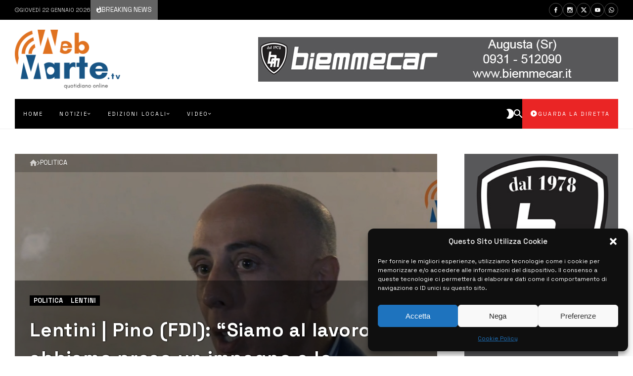

--- FILE ---
content_type: text/html; charset=UTF-8
request_url: https://www.webmarte.tv/lentini-pino-fdi-siamo-al-lavoro-abbiamo-preso-un-impegno-e-lo-porteremo-avanti/
body_size: 64129
content:
<!doctype html>
<html dir="ltr" lang="it-IT">
<head>
	<link rel="profile" href="//gmpg.org/xfn/11" />
	<link rel='dns-prefetch' href='//fonts.googleapis.com' />
	<link rel="preconnect" href="https://fonts.gstatic.com/" />
	<link rel="preconnect" href="https://fonts.gstatic.com/" crossorigin />
	<meta charset="UTF-8">
	<meta http-equiv="X-UA-Compatible" content="IE=edge,chrome=1">
	<meta name="viewport" content="width=device-width, initial-scale=1">
		<meta property="og:title" content="Lentini | Pino (FDI): &#8220;Siamo al lavoro, abbiamo preso un impegno e lo porteremo avanti&#8221;">
	<meta property="og:description" content="Lentini | Pino (FDI): &#8220;Siamo al lavoro, abbiamo preso un impegno e lo porteremo avanti&#8221;">
	<meta property="og:type" content="article">
	<meta property="og:url" content="https://www.webmarte.tv/lentini-pino-fdi-siamo-al-lavoro-abbiamo-preso-un-impegno-e-lo-porteremo-avanti/">
	<meta property="og:image" content="https://www.webmarte.tv/wp-content/uploads/2024/01/Antonio-Pino.jpg">
	<meta name="twitter:card" content="summary_large_image">
	<meta name="twitter:title" content="Lentini | Pino (FDI): &#8220;Siamo al lavoro, abbiamo preso un impegno e lo porteremo avanti&#8221;">
	<meta name="twitter:description" content="Lentini | Pino (FDI): &#8220;Siamo al lavoro, abbiamo preso un impegno e lo porteremo avanti&#8221;">
	<meta name="twitter:image" content="https://www.webmarte.tv/wp-content/uploads/2024/01/Antonio-Pino.jpg">
		<title>Lentini | Pino (FDI): “Siamo al lavoro, abbiamo preso un impegno e lo porteremo avanti” » Webmarte.tv - Notizie e informazioni in Sicilia</title>

		<!-- All in One SEO 4.9.3 - aioseo.com -->
	<meta name="description" content="C’è anche Lentini tra le città alle quali sono stati assegnati dei fondi riguardanti i progetti di adeguamenti infrastrutturali e promozione turistica nella provincia di Siracusa. Alla città è andata la cifra di 10 mila euro, “abbiamo fatto apposita richiesta all’assessore al turismo Amata che ringrazio, insieme all’onorevole Carlo Autieri, deputato regionale di Fratelli d’Italia”," />
	<meta name="robots" content="max-image-preview:large" />
	<meta name="author" content="Cristina Scevola"/>
	<link rel="canonical" href="https://www.webmarte.tv/lentini-pino-fdi-siamo-al-lavoro-abbiamo-preso-un-impegno-e-lo-porteremo-avanti/" />
	<meta name="generator" content="All in One SEO (AIOSEO) 4.9.3" />
		<meta name="twitter:card" content="summary_large_image" />
		<meta name="twitter:site" content="@Webmartetv" />
		<meta name="twitter:title" content="Lentini | Pino (FDI): “Siamo al lavoro, abbiamo preso un impegno e lo porteremo avanti” » Webmarte.tv - Notizie e informazioni in Sicilia" />
		<meta name="twitter:description" content="C’è anche Lentini tra le città alle quali sono stati assegnati dei fondi riguardanti i progetti di adeguamenti infrastrutturali e promozione turistica nella provincia di Siracusa. Alla città è andata la cifra di 10 mila euro, “abbiamo fatto apposita richiesta all’assessore al turismo Amata che ringrazio, insieme all’onorevole Carlo Autieri, deputato regionale di Fratelli d’Italia”," />
		<meta name="twitter:creator" content="@Webmartetv" />
		<meta name="twitter:image" content="https://www.webmarte.tv/wp-content/uploads/2023/10/WhatsApp-Image-2023-12-24-at-11.17.56.jpeg" />
		<script type="application/ld+json" class="aioseo-schema">
			{"@context":"https:\/\/schema.org","@graph":[{"@type":"BlogPosting","@id":"https:\/\/www.webmarte.tv\/lentini-pino-fdi-siamo-al-lavoro-abbiamo-preso-un-impegno-e-lo-porteremo-avanti\/#blogposting","name":"Lentini | Pino (FDI): \u201cSiamo al lavoro, abbiamo preso un impegno e lo porteremo avanti\u201d \u00bb Webmarte.tv - Notizie e informazioni in Sicilia","headline":"Lentini | Pino (FDI): &#8220;Siamo al lavoro, abbiamo preso un impegno e lo porteremo avanti&#8221;","author":{"@id":"https:\/\/www.webmarte.tv\/author\/cristina-scevola\/#author"},"publisher":{"@id":"https:\/\/www.webmarte.tv\/#organization"},"image":{"@type":"ImageObject","url":"https:\/\/www.webmarte.tv\/wp-content\/uploads\/2024\/01\/Antonio-Pino.jpg","width":1600,"height":790},"datePublished":"2024-01-13T09:20:08+01:00","dateModified":"2024-01-13T09:20:11+01:00","inLanguage":"it-IT","mainEntityOfPage":{"@id":"https:\/\/www.webmarte.tv\/lentini-pino-fdi-siamo-al-lavoro-abbiamo-preso-un-impegno-e-lo-porteremo-avanti\/#webpage"},"isPartOf":{"@id":"https:\/\/www.webmarte.tv\/lentini-pino-fdi-siamo-al-lavoro-abbiamo-preso-un-impegno-e-lo-porteremo-avanti\/#webpage"},"articleSection":"Politica, Lentini, Lentini, politica, Fratelli d'Italia, Antonio Pino"},{"@type":"BreadcrumbList","@id":"https:\/\/www.webmarte.tv\/lentini-pino-fdi-siamo-al-lavoro-abbiamo-preso-un-impegno-e-lo-porteremo-avanti\/#breadcrumblist","itemListElement":[{"@type":"ListItem","@id":"https:\/\/www.webmarte.tv#listItem","position":1,"name":"Home","item":"https:\/\/www.webmarte.tv","nextItem":{"@type":"ListItem","@id":"https:\/\/www.webmarte.tv\/category\/edizioni-locali\/#listItem","name":"Edizioni Locali"}},{"@type":"ListItem","@id":"https:\/\/www.webmarte.tv\/category\/edizioni-locali\/#listItem","position":2,"name":"Edizioni Locali","item":"https:\/\/www.webmarte.tv\/category\/edizioni-locali\/","nextItem":{"@type":"ListItem","@id":"https:\/\/www.webmarte.tv\/category\/edizioni-locali\/siracusa\/#listItem","name":"Siracusa"},"previousItem":{"@type":"ListItem","@id":"https:\/\/www.webmarte.tv#listItem","name":"Home"}},{"@type":"ListItem","@id":"https:\/\/www.webmarte.tv\/category\/edizioni-locali\/siracusa\/#listItem","position":3,"name":"Siracusa","item":"https:\/\/www.webmarte.tv\/category\/edizioni-locali\/siracusa\/","nextItem":{"@type":"ListItem","@id":"https:\/\/www.webmarte.tv\/category\/edizioni-locali\/siracusa\/lentini\/#listItem","name":"Lentini"},"previousItem":{"@type":"ListItem","@id":"https:\/\/www.webmarte.tv\/category\/edizioni-locali\/#listItem","name":"Edizioni Locali"}},{"@type":"ListItem","@id":"https:\/\/www.webmarte.tv\/category\/edizioni-locali\/siracusa\/lentini\/#listItem","position":4,"name":"Lentini","item":"https:\/\/www.webmarte.tv\/category\/edizioni-locali\/siracusa\/lentini\/","nextItem":{"@type":"ListItem","@id":"https:\/\/www.webmarte.tv\/lentini-pino-fdi-siamo-al-lavoro-abbiamo-preso-un-impegno-e-lo-porteremo-avanti\/#listItem","name":"Lentini | Pino (FDI): &#8220;Siamo al lavoro, abbiamo preso un impegno e lo porteremo avanti&#8221;"},"previousItem":{"@type":"ListItem","@id":"https:\/\/www.webmarte.tv\/category\/edizioni-locali\/siracusa\/#listItem","name":"Siracusa"}},{"@type":"ListItem","@id":"https:\/\/www.webmarte.tv\/lentini-pino-fdi-siamo-al-lavoro-abbiamo-preso-un-impegno-e-lo-porteremo-avanti\/#listItem","position":5,"name":"Lentini | Pino (FDI): &#8220;Siamo al lavoro, abbiamo preso un impegno e lo porteremo avanti&#8221;","previousItem":{"@type":"ListItem","@id":"https:\/\/www.webmarte.tv\/category\/edizioni-locali\/siracusa\/lentini\/#listItem","name":"Lentini"}}]},{"@type":"Organization","@id":"https:\/\/www.webmarte.tv\/#organization","name":"Webmarte.tv","description":"Webmarte.tv - La Nuova Frontiera della Televisione","url":"https:\/\/www.webmarte.tv\/","logo":{"@type":"ImageObject","url":"https:\/\/www.webmarte.tv\/wp-content\/uploads\/2023\/10\/WhatsApp-Image-2023-12-24-at-11.17.56.jpeg","@id":"https:\/\/www.webmarte.tv\/lentini-pino-fdi-siamo-al-lavoro-abbiamo-preso-un-impegno-e-lo-porteremo-avanti\/#organizationLogo","width":1033,"height":937},"image":{"@id":"https:\/\/www.webmarte.tv\/lentini-pino-fdi-siamo-al-lavoro-abbiamo-preso-un-impegno-e-lo-porteremo-avanti\/#organizationLogo"},"sameAs":["https:\/\/twitter.com\/Webmartetv","https:\/\/www.instagram.com\/webmarte.tv"]},{"@type":"Person","@id":"https:\/\/www.webmarte.tv\/author\/cristina-scevola\/#author","url":"https:\/\/www.webmarte.tv\/author\/cristina-scevola\/","name":"Cristina Scevola","image":{"@type":"ImageObject","@id":"https:\/\/www.webmarte.tv\/lentini-pino-fdi-siamo-al-lavoro-abbiamo-preso-un-impegno-e-lo-porteremo-avanti\/#authorImage","url":"https:\/\/secure.gravatar.com\/avatar\/f0305a6ad0e2bfd30a6dd79b90431b835827076d7a202d420bb036c9e81f0feb?s=96&d=mm&r=g","width":96,"height":96,"caption":"Cristina Scevola"}},{"@type":"WebPage","@id":"https:\/\/www.webmarte.tv\/lentini-pino-fdi-siamo-al-lavoro-abbiamo-preso-un-impegno-e-lo-porteremo-avanti\/#webpage","url":"https:\/\/www.webmarte.tv\/lentini-pino-fdi-siamo-al-lavoro-abbiamo-preso-un-impegno-e-lo-porteremo-avanti\/","name":"Lentini | Pino (FDI): \u201cSiamo al lavoro, abbiamo preso un impegno e lo porteremo avanti\u201d \u00bb Webmarte.tv - Notizie e informazioni in Sicilia","description":"C\u2019\u00e8 anche Lentini tra le citt\u00e0 alle quali sono stati assegnati dei fondi riguardanti i progetti di adeguamenti infrastrutturali e promozione turistica nella provincia di Siracusa. Alla citt\u00e0 \u00e8 andata la cifra di 10 mila euro, \u201cabbiamo fatto apposita richiesta all\u2019assessore al turismo Amata che ringrazio, insieme all\u2019onorevole Carlo Autieri, deputato regionale di Fratelli d\u2019Italia\u201d,","inLanguage":"it-IT","isPartOf":{"@id":"https:\/\/www.webmarte.tv\/#website"},"breadcrumb":{"@id":"https:\/\/www.webmarte.tv\/lentini-pino-fdi-siamo-al-lavoro-abbiamo-preso-un-impegno-e-lo-porteremo-avanti\/#breadcrumblist"},"author":{"@id":"https:\/\/www.webmarte.tv\/author\/cristina-scevola\/#author"},"creator":{"@id":"https:\/\/www.webmarte.tv\/author\/cristina-scevola\/#author"},"image":{"@type":"ImageObject","url":"https:\/\/www.webmarte.tv\/wp-content\/uploads\/2024\/01\/Antonio-Pino.jpg","@id":"https:\/\/www.webmarte.tv\/lentini-pino-fdi-siamo-al-lavoro-abbiamo-preso-un-impegno-e-lo-porteremo-avanti\/#mainImage","width":1600,"height":790},"primaryImageOfPage":{"@id":"https:\/\/www.webmarte.tv\/lentini-pino-fdi-siamo-al-lavoro-abbiamo-preso-un-impegno-e-lo-porteremo-avanti\/#mainImage"},"datePublished":"2024-01-13T09:20:08+01:00","dateModified":"2024-01-13T09:20:11+01:00"},{"@type":"WebSite","@id":"https:\/\/www.webmarte.tv\/#website","url":"https:\/\/www.webmarte.tv\/","name":"Webmarte.tv - Notizie e informazioni in Sicilia","description":"Webmarte.tv - La Nuova Frontiera della Televisione","inLanguage":"it-IT","publisher":{"@id":"https:\/\/www.webmarte.tv\/#organization"}}]}
		</script>
		<!-- All in One SEO -->

<link rel='dns-prefetch' href='//fonts.googleapis.com' />
<link rel="alternate" type="application/rss+xml" title="Webmarte.tv - Notizie e informazioni in Sicilia &raquo; Feed" href="https://www.webmarte.tv/feed/" />
<link rel="alternate" title="oEmbed (JSON)" type="application/json+oembed" href="https://www.webmarte.tv/wp-json/oembed/1.0/embed?url=https%3A%2F%2Fwww.webmarte.tv%2Flentini-pino-fdi-siamo-al-lavoro-abbiamo-preso-un-impegno-e-lo-porteremo-avanti%2F" />
<link rel="alternate" title="oEmbed (XML)" type="text/xml+oembed" href="https://www.webmarte.tv/wp-json/oembed/1.0/embed?url=https%3A%2F%2Fwww.webmarte.tv%2Flentini-pino-fdi-siamo-al-lavoro-abbiamo-preso-un-impegno-e-lo-porteremo-avanti%2F&#038;format=xml" />
<style id='wp-img-auto-sizes-contain-inline-css' type='text/css'>
img:is([sizes=auto i],[sizes^="auto," i]){contain-intrinsic-size:3000px 1500px}
/*# sourceURL=wp-img-auto-sizes-contain-inline-css */
</style>
<link rel='stylesheet' id='dashicons-css' href='https://www.webmarte.tv/wp-includes/css/dashicons.min.css?ver=3f88bd51ee0f320c91eec39420c80702' type='text/css' media='all' />
<link rel='stylesheet' id='post-views-counter-frontend-css' href='https://www.webmarte.tv/wp-content/plugins/post-views-counter/css/frontend.css?ver=1.7.3' type='text/css' media='all' />
<link rel='stylesheet' id='bdt-uikit-css' href='https://www.webmarte.tv/wp-content/plugins/bdthemes-element-pack/assets/css/bdt-uikit.css?ver=3.17.11' type='text/css' media='all' />
<link rel='stylesheet' id='ep-helper-css' href='https://www.webmarte.tv/wp-content/plugins/bdthemes-element-pack/assets/css/ep-helper.css?ver=7.12.12' type='text/css' media='all' />
<style id='actunews-share-networks-css-inline-css' type='text/css'>
 body {--actunews-facebook:#3B5998;--actunews-facebook-text-color:#ffffff;--actunews-twitter:#55ACEE;--actunews-twitter-text-color:#ffffff;--actunews-whatsapp:#01c501;--actunews-whatsapp-text-color:#f1fff1;--actunews-linkedin:#0976B4;--actunews-linkedin-text-color:#f9ffff;--actunews-email:#242424;--actunews-email-text-color:#ffffff;--actunews-link:#2a70b2;--actunews-link-text-color:#ffffff;}.actunews-inline-sharing.network-colors.without-background .actunews-share-item.facebook .actunews-share-item-content { color: #3B5998; }.actunews-inline-sharing.network-colors.with-background .actunews-share-item.facebook .actunews-share-item-content { background: #3B5998; color:#ffffff }.actunews-inline-sharing.network-colors.without-background .actunews-share-item.twitter .actunews-share-item-content { color: #55ACEE; }.actunews-inline-sharing.network-colors.with-background .actunews-share-item.twitter .actunews-share-item-content { background: #55ACEE; color:#ffffff }.actunews-inline-sharing.network-colors.without-background .actunews-share-item.whatsapp .actunews-share-item-content { color: #01c501; }.actunews-inline-sharing.network-colors.with-background .actunews-share-item.whatsapp .actunews-share-item-content { background: #01c501; color:#f1fff1 }.actunews-inline-sharing.network-colors.without-background .actunews-share-item.linkedin .actunews-share-item-content { color: #0976B4; }.actunews-inline-sharing.network-colors.with-background .actunews-share-item.linkedin .actunews-share-item-content { background: #0976B4; color:#f9ffff }.actunews-inline-sharing.network-colors.without-background .actunews-share-item.email .actunews-share-item-content { color: #242424; }.actunews-inline-sharing.network-colors.with-background .actunews-share-item.email .actunews-share-item-content { background: #242424; color:#ffffff }.actunews-inline-sharing.network-colors.without-background .actunews-share-item.link .actunews-share-item-content { color: #2a70b2; }.actunews-inline-sharing.network-colors.with-background .actunews-share-item.link .actunews-share-item-content { background: #2a70b2; color:#ffffff }
/*# sourceURL=actunews-share-networks-css-inline-css */
</style>
<style id='wp-emoji-styles-inline-css' type='text/css'>

	img.wp-smiley, img.emoji {
		display: inline !important;
		border: none !important;
		box-shadow: none !important;
		height: 1em !important;
		width: 1em !important;
		margin: 0 0.07em !important;
		vertical-align: -0.1em !important;
		background: none !important;
		padding: 0 !important;
	}
/*# sourceURL=wp-emoji-styles-inline-css */
</style>
<link rel='stylesheet' id='wp-block-library-css' href='https://www.webmarte.tv/wp-includes/css/dist/block-library/style.min.css?ver=3f88bd51ee0f320c91eec39420c80702' type='text/css' media='all' />
<style id='classic-theme-styles-inline-css' type='text/css'>
/*! This file is auto-generated */
.wp-block-button__link{color:#fff;background-color:#32373c;border-radius:9999px;box-shadow:none;text-decoration:none;padding:calc(.667em + 2px) calc(1.333em + 2px);font-size:1.125em}.wp-block-file__button{background:#32373c;color:#fff;text-decoration:none}
/*# sourceURL=/wp-includes/css/classic-themes.min.css */
</style>
<link rel='stylesheet' id='aioseo/css/src/vue/standalone/blocks/table-of-contents/global.scss-css' href='https://www.webmarte.tv/wp-content/plugins/all-in-one-seo-pack/dist/Lite/assets/css/table-of-contents/global.e90f6d47.css?ver=4.9.3' type='text/css' media='all' />
<style id='global-styles-inline-css' type='text/css'>
:root{--wp--preset--aspect-ratio--square: 1;--wp--preset--aspect-ratio--4-3: 4/3;--wp--preset--aspect-ratio--3-4: 3/4;--wp--preset--aspect-ratio--3-2: 3/2;--wp--preset--aspect-ratio--2-3: 2/3;--wp--preset--aspect-ratio--16-9: 16/9;--wp--preset--aspect-ratio--9-16: 9/16;--wp--preset--color--black: #000000;--wp--preset--color--cyan-bluish-gray: #abb8c3;--wp--preset--color--white: #ffffff;--wp--preset--color--pale-pink: #f78da7;--wp--preset--color--vivid-red: #cf2e2e;--wp--preset--color--luminous-vivid-orange: #ff6900;--wp--preset--color--luminous-vivid-amber: #fcb900;--wp--preset--color--light-green-cyan: #7bdcb5;--wp--preset--color--vivid-green-cyan: #00d084;--wp--preset--color--pale-cyan-blue: #8ed1fc;--wp--preset--color--vivid-cyan-blue: #0693e3;--wp--preset--color--vivid-purple: #9b51e0;--wp--preset--gradient--vivid-cyan-blue-to-vivid-purple: linear-gradient(135deg,rgb(6,147,227) 0%,rgb(155,81,224) 100%);--wp--preset--gradient--light-green-cyan-to-vivid-green-cyan: linear-gradient(135deg,rgb(122,220,180) 0%,rgb(0,208,130) 100%);--wp--preset--gradient--luminous-vivid-amber-to-luminous-vivid-orange: linear-gradient(135deg,rgb(252,185,0) 0%,rgb(255,105,0) 100%);--wp--preset--gradient--luminous-vivid-orange-to-vivid-red: linear-gradient(135deg,rgb(255,105,0) 0%,rgb(207,46,46) 100%);--wp--preset--gradient--very-light-gray-to-cyan-bluish-gray: linear-gradient(135deg,rgb(238,238,238) 0%,rgb(169,184,195) 100%);--wp--preset--gradient--cool-to-warm-spectrum: linear-gradient(135deg,rgb(74,234,220) 0%,rgb(151,120,209) 20%,rgb(207,42,186) 40%,rgb(238,44,130) 60%,rgb(251,105,98) 80%,rgb(254,248,76) 100%);--wp--preset--gradient--blush-light-purple: linear-gradient(135deg,rgb(255,206,236) 0%,rgb(152,150,240) 100%);--wp--preset--gradient--blush-bordeaux: linear-gradient(135deg,rgb(254,205,165) 0%,rgb(254,45,45) 50%,rgb(107,0,62) 100%);--wp--preset--gradient--luminous-dusk: linear-gradient(135deg,rgb(255,203,112) 0%,rgb(199,81,192) 50%,rgb(65,88,208) 100%);--wp--preset--gradient--pale-ocean: linear-gradient(135deg,rgb(255,245,203) 0%,rgb(182,227,212) 50%,rgb(51,167,181) 100%);--wp--preset--gradient--electric-grass: linear-gradient(135deg,rgb(202,248,128) 0%,rgb(113,206,126) 100%);--wp--preset--gradient--midnight: linear-gradient(135deg,rgb(2,3,129) 0%,rgb(40,116,252) 100%);--wp--preset--font-size--small: 13px;--wp--preset--font-size--medium: 20px;--wp--preset--font-size--large: 36px;--wp--preset--font-size--x-large: 42px;--wp--preset--spacing--20: 0.44rem;--wp--preset--spacing--30: 0.67rem;--wp--preset--spacing--40: 1rem;--wp--preset--spacing--50: 1.5rem;--wp--preset--spacing--60: 2.25rem;--wp--preset--spacing--70: 3.38rem;--wp--preset--spacing--80: 5.06rem;--wp--preset--shadow--natural: 6px 6px 9px rgba(0, 0, 0, 0.2);--wp--preset--shadow--deep: 12px 12px 50px rgba(0, 0, 0, 0.4);--wp--preset--shadow--sharp: 6px 6px 0px rgba(0, 0, 0, 0.2);--wp--preset--shadow--outlined: 6px 6px 0px -3px rgb(255, 255, 255), 6px 6px rgb(0, 0, 0);--wp--preset--shadow--crisp: 6px 6px 0px rgb(0, 0, 0);}:where(.is-layout-flex){gap: 0.5em;}:where(.is-layout-grid){gap: 0.5em;}body .is-layout-flex{display: flex;}.is-layout-flex{flex-wrap: wrap;align-items: center;}.is-layout-flex > :is(*, div){margin: 0;}body .is-layout-grid{display: grid;}.is-layout-grid > :is(*, div){margin: 0;}:where(.wp-block-columns.is-layout-flex){gap: 2em;}:where(.wp-block-columns.is-layout-grid){gap: 2em;}:where(.wp-block-post-template.is-layout-flex){gap: 1.25em;}:where(.wp-block-post-template.is-layout-grid){gap: 1.25em;}.has-black-color{color: var(--wp--preset--color--black) !important;}.has-cyan-bluish-gray-color{color: var(--wp--preset--color--cyan-bluish-gray) !important;}.has-white-color{color: var(--wp--preset--color--white) !important;}.has-pale-pink-color{color: var(--wp--preset--color--pale-pink) !important;}.has-vivid-red-color{color: var(--wp--preset--color--vivid-red) !important;}.has-luminous-vivid-orange-color{color: var(--wp--preset--color--luminous-vivid-orange) !important;}.has-luminous-vivid-amber-color{color: var(--wp--preset--color--luminous-vivid-amber) !important;}.has-light-green-cyan-color{color: var(--wp--preset--color--light-green-cyan) !important;}.has-vivid-green-cyan-color{color: var(--wp--preset--color--vivid-green-cyan) !important;}.has-pale-cyan-blue-color{color: var(--wp--preset--color--pale-cyan-blue) !important;}.has-vivid-cyan-blue-color{color: var(--wp--preset--color--vivid-cyan-blue) !important;}.has-vivid-purple-color{color: var(--wp--preset--color--vivid-purple) !important;}.has-black-background-color{background-color: var(--wp--preset--color--black) !important;}.has-cyan-bluish-gray-background-color{background-color: var(--wp--preset--color--cyan-bluish-gray) !important;}.has-white-background-color{background-color: var(--wp--preset--color--white) !important;}.has-pale-pink-background-color{background-color: var(--wp--preset--color--pale-pink) !important;}.has-vivid-red-background-color{background-color: var(--wp--preset--color--vivid-red) !important;}.has-luminous-vivid-orange-background-color{background-color: var(--wp--preset--color--luminous-vivid-orange) !important;}.has-luminous-vivid-amber-background-color{background-color: var(--wp--preset--color--luminous-vivid-amber) !important;}.has-light-green-cyan-background-color{background-color: var(--wp--preset--color--light-green-cyan) !important;}.has-vivid-green-cyan-background-color{background-color: var(--wp--preset--color--vivid-green-cyan) !important;}.has-pale-cyan-blue-background-color{background-color: var(--wp--preset--color--pale-cyan-blue) !important;}.has-vivid-cyan-blue-background-color{background-color: var(--wp--preset--color--vivid-cyan-blue) !important;}.has-vivid-purple-background-color{background-color: var(--wp--preset--color--vivid-purple) !important;}.has-black-border-color{border-color: var(--wp--preset--color--black) !important;}.has-cyan-bluish-gray-border-color{border-color: var(--wp--preset--color--cyan-bluish-gray) !important;}.has-white-border-color{border-color: var(--wp--preset--color--white) !important;}.has-pale-pink-border-color{border-color: var(--wp--preset--color--pale-pink) !important;}.has-vivid-red-border-color{border-color: var(--wp--preset--color--vivid-red) !important;}.has-luminous-vivid-orange-border-color{border-color: var(--wp--preset--color--luminous-vivid-orange) !important;}.has-luminous-vivid-amber-border-color{border-color: var(--wp--preset--color--luminous-vivid-amber) !important;}.has-light-green-cyan-border-color{border-color: var(--wp--preset--color--light-green-cyan) !important;}.has-vivid-green-cyan-border-color{border-color: var(--wp--preset--color--vivid-green-cyan) !important;}.has-pale-cyan-blue-border-color{border-color: var(--wp--preset--color--pale-cyan-blue) !important;}.has-vivid-cyan-blue-border-color{border-color: var(--wp--preset--color--vivid-cyan-blue) !important;}.has-vivid-purple-border-color{border-color: var(--wp--preset--color--vivid-purple) !important;}.has-vivid-cyan-blue-to-vivid-purple-gradient-background{background: var(--wp--preset--gradient--vivid-cyan-blue-to-vivid-purple) !important;}.has-light-green-cyan-to-vivid-green-cyan-gradient-background{background: var(--wp--preset--gradient--light-green-cyan-to-vivid-green-cyan) !important;}.has-luminous-vivid-amber-to-luminous-vivid-orange-gradient-background{background: var(--wp--preset--gradient--luminous-vivid-amber-to-luminous-vivid-orange) !important;}.has-luminous-vivid-orange-to-vivid-red-gradient-background{background: var(--wp--preset--gradient--luminous-vivid-orange-to-vivid-red) !important;}.has-very-light-gray-to-cyan-bluish-gray-gradient-background{background: var(--wp--preset--gradient--very-light-gray-to-cyan-bluish-gray) !important;}.has-cool-to-warm-spectrum-gradient-background{background: var(--wp--preset--gradient--cool-to-warm-spectrum) !important;}.has-blush-light-purple-gradient-background{background: var(--wp--preset--gradient--blush-light-purple) !important;}.has-blush-bordeaux-gradient-background{background: var(--wp--preset--gradient--blush-bordeaux) !important;}.has-luminous-dusk-gradient-background{background: var(--wp--preset--gradient--luminous-dusk) !important;}.has-pale-ocean-gradient-background{background: var(--wp--preset--gradient--pale-ocean) !important;}.has-electric-grass-gradient-background{background: var(--wp--preset--gradient--electric-grass) !important;}.has-midnight-gradient-background{background: var(--wp--preset--gradient--midnight) !important;}.has-small-font-size{font-size: var(--wp--preset--font-size--small) !important;}.has-medium-font-size{font-size: var(--wp--preset--font-size--medium) !important;}.has-large-font-size{font-size: var(--wp--preset--font-size--large) !important;}.has-x-large-font-size{font-size: var(--wp--preset--font-size--x-large) !important;}
:where(.wp-block-post-template.is-layout-flex){gap: 1.25em;}:where(.wp-block-post-template.is-layout-grid){gap: 1.25em;}
:where(.wp-block-term-template.is-layout-flex){gap: 1.25em;}:where(.wp-block-term-template.is-layout-grid){gap: 1.25em;}
:where(.wp-block-columns.is-layout-flex){gap: 2em;}:where(.wp-block-columns.is-layout-grid){gap: 2em;}
:root :where(.wp-block-pullquote){font-size: 1.5em;line-height: 1.6;}
/*# sourceURL=global-styles-inline-css */
</style>
<link rel='stylesheet' id='pdfprnt_frontend-css' href='https://www.webmarte.tv/wp-content/plugins/pdf-print/css/frontend.css?ver=2.4.5' type='text/css' media='all' />
<link rel='stylesheet' id='webtecore-core-footer-slick-css-css' href='https://www.webmarte.tv/wp-content/plugins/webte-core/assets/js/slick/slick.min.css?ver=3.2.2' type='text/css' media='all' />
<link rel='stylesheet' id='webtecore-core-footer-unite-gallery-css-css' href='https://www.webmarte.tv/wp-content/plugins/webte-core/assets/js/unitegallery/css/unite-gallery.css?ver=3.2.2' type='text/css' media='all' />
<link rel='stylesheet' id='webtecore-core-footer-plyr-css-css' href='https://www.webmarte.tv/wp-content/plugins/webte-core/assets/js/plyr/plyr.css?ver=3.2.2' type='text/css' media='all' />
<link rel='stylesheet' id='webtecore-core-footer-zdmi-css' href='https://www.webmarte.tv/wp-content/plugins/webte-core/assets/css/zdmi/css/material-design-iconic-font.min.css?ver=3.2.2' type='text/css' media='all' />
<link rel='stylesheet' id='webtecore-core-footer-font-awesome-css-css' href='https://www.webmarte.tv/wp-content/plugins/webte-core/assets/css/fa/css/all.min.css?ver=3.2.2' type='text/css' media='all' />
<link rel='stylesheet' id='bigger-picture-css' href='https://www.webmarte.tv/wp-content/plugins/youtube-channel/assets/lib/bigger-picture/css/bigger-picture.min.css?ver=3.25.2' type='text/css' media='all' />
<link rel='stylesheet' id='youtube-channel-css' href='https://www.webmarte.tv/wp-content/plugins/youtube-channel/assets/css/youtube-channel.min.css?ver=3.25.2' type='text/css' media='all' />
<link rel='stylesheet' id='cmplz-general-css' href='https://www.webmarte.tv/wp-content/plugins/complianz-gdpr/assets/css/cookieblocker.min.css?ver=1767229396' type='text/css' media='all' />
<link rel='stylesheet' id='actunews-theme-css-css' href='https://www.webmarte.tv/wp-content/themes/actunews/style.css?ver=2.2.1' type='text/css' media='all' />
<link rel='stylesheet' id='actunews-header-css-css' href='https://www.webmarte.tv/wp-content/themes/actunews/assets/css/header.css?ver=2.2.1' type='text/css' media='all' />
<link rel='stylesheet' id='actunews-general-css-css' href='https://www.webmarte.tv/wp-content/themes/actunews/assets/css/general.css?ver=2.2.1' type='text/css' media='all' />
<link rel='stylesheet' id='actunews-share-css-css' href='https://www.webmarte.tv/wp-content/themes/actunews/assets/css/share.css?ver=2.2.1' type='text/css' media='all' />
<link rel='stylesheet' id='actunews-dynamic-css-css' href='https://www.webmarte.tv/wp-content/themes/actunews/assets/css/dynamic.css?ver=2.2.1' type='text/css' media='all' />
<link rel='stylesheet' id='actunews-footer-animate-css-css' href='https://www.webmarte.tv/wp-content/themes/actunews/assets/css/animate.css?ver=2.2.1' type='text/css' media='all' />
<link rel='stylesheet' id='actunews-footer-plugins-css-css' href='https://www.webmarte.tv/wp-content/themes/actunews/assets/css/plugins.css?ver=2.2.1' type='text/css' media='all' />
<link rel='stylesheet' id='webtecore-core-css-css' href='https://www.webmarte.tv/wp-content/plugins/webte-core/assets/css/styles.css?ver=3.2.2' type='text/css' media='all' />
<style id='actunews-skin-dynamic-css-inline-css' type='text/css'>
body.site-body {
        background-color: #ffffff;
    }body.site-body .marged-infos, body.site-body .content-background, body.site-body .sub-menu, body.site-body .mega-menu, body.site-body .flexMenu-popup, body.site-body #yith-quick-view-modal .yith-wcqv-main, body.site-body .rounded-logo .site-logo, body.site-body .woocommerce-MyAccount-navigation li { background-color: #ffffff } body.site-body .actunews-box-filter.vertical-tabs ul.actunews-block-filters li.ui-state-active { border-right-color: #ffffff } body.site-body .actunews-count-label { border-color: #ffffff } body.site-body .actunews-site-footer {
            background: #fff;
        }body.site-body .actunews-site-footer .marged-infos, body.site-body .actunews-site-footer .content-background, body.site-body .actunews-site-footer .sub-menu, body.site-body .actunews-site-footer .mega-menu, body.site-body .actunews-site-footer .flexMenu-popup, body.site-body .actunews-site-footer #yith-quick-view-modal .yith-wcqv-main, body.site-body .actunews-site-footer .rounded-logo .site-logo, body.site-body .actunews-site-footer .woocommerce-MyAccount-navigation li { background-color: #fff } body.site-body .actunews-site-footer .actunews-box-filter.vertical-tabs ul.actunews-block-filters li.ui-state-active { border-right-color: #fff } body.site-body .actunews-site-footer .actunews-count-label { border-color: #fff } body.site-body{--principal-color:#000000;--principal-color-dark:#000000;--principal-color-dark-text-color:#f0f0f0;--principal-color-light:#3c3c3c;--principal-color-light-text-color:#ffffff;--principal-color-light-back:#787878;--accent-color:#2a70b2;--accent-color-dark:#003476;--accent-color-dark-text-color:#f0ffff;--accent-color-light:#66acee;--accent-color-light-text-color:#ffffff;--accent-color-light-back:#787878;--accent-color-text-color:#ffffff;--buttons-color:#000000;--buttons-color-text-color:#f0f0f0;--background-in-style:#f8f8f8;--opacity-background:rgba(255,255,255,0.5);--borders-color:#eeeeee;--principal-color-text-color:#f0f0f0;--text-color:#767676;color: var(--text-color);--links-color:#2d2d2d;--links-hover-color:#2a70b2;--from-background-color:#ffffff;--site-logo:url(//www.webmarte.tv/wp-content/uploads/2023/10/web-marte-marchio-192x1080-1.png);--animation-logo:url(//www.webmarte.tv/wp-content/uploads/2023/10/ezgif.com-gif-maker.gif);}body.site-body .actunews-site-header {
        background-color: #ffffff;
    }body.site-body .actunews-site-header .marged-infos, body.site-body .actunews-site-header .content-background, body.site-body .actunews-site-header .sub-menu, body.site-body .actunews-site-header .mega-menu, body.site-body .actunews-site-header .flexMenu-popup, body.site-body .actunews-site-header #yith-quick-view-modal .yith-wcqv-main, body.site-body .actunews-site-header .rounded-logo .site-logo, body.site-body .actunews-site-header .woocommerce-MyAccount-navigation li { background-color: #ffffff } body.site-body .actunews-site-header .actunews-box-filter.vertical-tabs ul.actunews-block-filters li.ui-state-active { border-right-color: #ffffff } body.site-body .actunews-site-header .actunews-count-label { border-color: #ffffff } body.site-body .actunews-site-header{--principal-color:#000000;--principal-color-dark:#000000;--principal-color-dark-text-color:#f0f0f0;--principal-color-light:#3c3c3c;--principal-color-light-text-color:#ffffff;--principal-color-light-back:#787878;--accent-color:#2a70b2;--accent-color-dark:#003476;--accent-color-dark-text-color:#f0ffff;--accent-color-light:#66acee;--accent-color-light-text-color:#ffffff;--accent-color-light-back:#787878;--accent-color-text-color:#ffffff;--buttons-color:#000000;--buttons-color-text-color:#f0f0f0;--background-in-style:#f8f8f8;--opacity-background:rgba(255,255,255,0.5);--borders-color:#eeeeee;--principal-color-text-color:#f0f0f0;--text-color:#767676;color: var(--text-color);--links-color:#2d2d2d;--links-hover-color:#2a70b2;--from-background-color:#ffffff;}body.site-body .actunews-site-footer {
        background-color: #000000;
    }body.site-body .actunews-site-footer .marged-infos, body.site-body .actunews-site-footer .content-background, body.site-body .actunews-site-footer .sub-menu, body.site-body .actunews-site-footer .mega-menu, body.site-body .actunews-site-footer .flexMenu-popup, body.site-body .actunews-site-footer #yith-quick-view-modal .yith-wcqv-main, body.site-body .actunews-site-footer .rounded-logo .site-logo, body.site-body .actunews-site-footer .woocommerce-MyAccount-navigation li { background-color: #000000 } body.site-body .actunews-site-footer .actunews-box-filter.vertical-tabs ul.actunews-block-filters li.ui-state-active { border-right-color: #000000 } body.site-body .actunews-site-footer .actunews-count-label { border-color: #000000 } body.site-body .actunews-site-footer{--principal-color:#646464;--principal-color-dark:#282828;--principal-color-dark-text-color:#ffffff;--principal-color-light:#a0a0a0;--principal-color-light-text-color:#ffffff;--principal-color-light-back:#dcdcdc;--accent-color:#2a70b2;--accent-color-dark:#003476;--accent-color-dark-text-color:#f0ffff;--accent-color-light:#66acee;--accent-color-light-text-color:#ffffff;--accent-color-light-back:#dcdcdc;--accent-color-text-color:#ffffff;--buttons-color:#646464;--buttons-color-text-color:#ffffff;--background-in-style:rgba(255,255,255,0.3);--opacity-background:rgba(0,0,0,0.5);--borders-color:rgba(255,255,255,0.3);--principal-color-text-color:#ffffff;--text-color:#ccc;color: var(--text-color);--links-color:#fff;--links-hover-color:#2a70b2;--from-background-color:#000000;}body.site-body .actunews-header-main:not(.actunews-overlay-header) .actunews-top-navigation {
        background-color: #000000;
    }body.site-body .actunews-header-main:not(.actunews-overlay-header) .actunews-top-navigation .marged-infos, body.site-body .actunews-header-main:not(.actunews-overlay-header) .actunews-top-navigation .content-background, body.site-body .actunews-header-main:not(.actunews-overlay-header) .actunews-top-navigation .sub-menu, body.site-body .actunews-header-main:not(.actunews-overlay-header) .actunews-top-navigation .mega-menu, body.site-body .actunews-header-main:not(.actunews-overlay-header) .actunews-top-navigation .flexMenu-popup, body.site-body .actunews-header-main:not(.actunews-overlay-header) .actunews-top-navigation #yith-quick-view-modal .yith-wcqv-main, body.site-body .actunews-header-main:not(.actunews-overlay-header) .actunews-top-navigation .rounded-logo .site-logo, body.site-body .actunews-header-main:not(.actunews-overlay-header) .actunews-top-navigation .woocommerce-MyAccount-navigation li { background-color: #000000 } body.site-body .actunews-header-main:not(.actunews-overlay-header) .actunews-top-navigation .actunews-box-filter.vertical-tabs ul.actunews-block-filters li.ui-state-active { border-right-color: #000000 } body.site-body .actunews-header-main:not(.actunews-overlay-header) .actunews-top-navigation .actunews-count-label { border-color: #000000 } body.site-body .actunews-header-main:not(.actunews-overlay-header) .actunews-top-navigation{--principal-color:#646464;--principal-color-dark:#282828;--principal-color-dark-text-color:#ffffff;--principal-color-light:#a0a0a0;--principal-color-light-text-color:#ffffff;--principal-color-light-back:#dcdcdc;--accent-color:#2a70b2;--accent-color-dark:#003476;--accent-color-dark-text-color:#f0ffff;--accent-color-light:#66acee;--accent-color-light-text-color:#ffffff;--accent-color-light-back:#dcdcdc;--accent-color-text-color:#ffffff;--buttons-color:#646464;--buttons-color-text-color:#ffffff;--background-in-style:rgba(255,255,255,0.3);--opacity-background:rgba(0,0,0,0.5);--borders-color:rgba(255,255,255,0.3);--principal-color-text-color:#ffffff;--text-color:#ccc;color: var(--text-color);--links-color:#fff;--links-hover-color:#2a70b2;--from-background-color:#000000;}body.site-body .actunews-header-main:not(.actunews-overlay-header) .actunews-page-header {
        background-color: #f8f8f8;
    }body.site-body .actunews-header-main:not(.actunews-overlay-header) .actunews-page-header .marged-infos, body.site-body .actunews-header-main:not(.actunews-overlay-header) .actunews-page-header .content-background, body.site-body .actunews-header-main:not(.actunews-overlay-header) .actunews-page-header .sub-menu, body.site-body .actunews-header-main:not(.actunews-overlay-header) .actunews-page-header .mega-menu, body.site-body .actunews-header-main:not(.actunews-overlay-header) .actunews-page-header .flexMenu-popup, body.site-body .actunews-header-main:not(.actunews-overlay-header) .actunews-page-header #yith-quick-view-modal .yith-wcqv-main, body.site-body .actunews-header-main:not(.actunews-overlay-header) .actunews-page-header .rounded-logo .site-logo, body.site-body .actunews-header-main:not(.actunews-overlay-header) .actunews-page-header .woocommerce-MyAccount-navigation li { background-color: #f8f8f8 } body.site-body .actunews-header-main:not(.actunews-overlay-header) .actunews-page-header .actunews-box-filter.vertical-tabs ul.actunews-block-filters li.ui-state-active { border-right-color: #f8f8f8 } body.site-body .actunews-header-main:not(.actunews-overlay-header) .actunews-page-header .actunews-count-label { border-color: #f8f8f8 } body.site-body .actunews-header-main:not(.actunews-overlay-header) .actunews-page-header{--principal-color:#000000;--principal-color-dark:#000000;--principal-color-dark-text-color:#f0f0f0;--principal-color-light:#3c3c3c;--principal-color-light-text-color:#ffffff;--principal-color-light-back:#787878;--accent-color:#2a70b2;--accent-color-dark:#003476;--accent-color-dark-text-color:#f0ffff;--accent-color-light:#66acee;--accent-color-light-text-color:#ffffff;--accent-color-light-back:#787878;--accent-color-text-color:#ffffff;--buttons-color:#000000;--buttons-color-text-color:#f0f0f0;--background-in-style:#f8f8f8;--opacity-background:rgba(255,255,255,0.5);--borders-color:#eeeeee;--principal-color-text-color:#f0f0f0;--text-color:#767676;color: var(--text-color);--links-color:#2d2d2d;--links-hover-color:#2a70b2;--from-background-color:#f8f8f8;}body.site-body .actunews-header-main:not(.actunews-overlay-header) .actunews-main-navigation-background {
        background-color: #000000;
    }body.site-body .actunews-header-main:not(.actunews-overlay-header) .actunews-main-navigation-background .marged-infos, body.site-body .actunews-header-main:not(.actunews-overlay-header) .actunews-main-navigation-background .content-background, body.site-body .actunews-header-main:not(.actunews-overlay-header) .actunews-main-navigation-background .sub-menu, body.site-body .actunews-header-main:not(.actunews-overlay-header) .actunews-main-navigation-background .mega-menu, body.site-body .actunews-header-main:not(.actunews-overlay-header) .actunews-main-navigation-background .flexMenu-popup, body.site-body .actunews-header-main:not(.actunews-overlay-header) .actunews-main-navigation-background #yith-quick-view-modal .yith-wcqv-main, body.site-body .actunews-header-main:not(.actunews-overlay-header) .actunews-main-navigation-background .rounded-logo .site-logo, body.site-body .actunews-header-main:not(.actunews-overlay-header) .actunews-main-navigation-background .woocommerce-MyAccount-navigation li { background-color: #000000 } body.site-body .actunews-header-main:not(.actunews-overlay-header) .actunews-main-navigation-background .actunews-box-filter.vertical-tabs ul.actunews-block-filters li.ui-state-active { border-right-color: #000000 } body.site-body .actunews-header-main:not(.actunews-overlay-header) .actunews-main-navigation-background .actunews-count-label { border-color: #000000 } body.site-body .actunews-header-main:not(.actunews-overlay-header) .actunews-main-navigation-background{--principal-color:#2a70b2;--principal-color-dark:#003476;--principal-color-dark-text-color:#f0ffff;--principal-color-light:#66acee;--principal-color-light-text-color:#ffffff;--principal-color-light-back:#a2e8ff;--accent-color:#2a70b2;--accent-color-dark:#003476;--accent-color-dark-text-color:#f0ffff;--accent-color-light:#66acee;--accent-color-light-text-color:#ffffff;--accent-color-light-back:#a2e8ff;--accent-color-text-color:#ffffff;--buttons-color:#2a70b2;--buttons-color-text-color:#ffffff;--background-in-style:rgba(255,255,255,0.3);--opacity-background:rgba(0,0,0,0.5);--borders-color:rgba(255,255,255,0.3);--principal-color-text-color:#ffffff;--text-color:#ccc;color: var(--text-color);--links-color:#fff;--links-hover-color:#2a70b2;--from-background-color:#000000;}body.site-body .sticky-wrapper.is-sticky .actunews-sticky-navbar {
        background-color: #ffffff;
    }body.site-body .sticky-wrapper.is-sticky .actunews-sticky-navbar .marged-infos, body.site-body .sticky-wrapper.is-sticky .actunews-sticky-navbar .content-background, body.site-body .sticky-wrapper.is-sticky .actunews-sticky-navbar .sub-menu, body.site-body .sticky-wrapper.is-sticky .actunews-sticky-navbar .mega-menu, body.site-body .sticky-wrapper.is-sticky .actunews-sticky-navbar .flexMenu-popup, body.site-body .sticky-wrapper.is-sticky .actunews-sticky-navbar #yith-quick-view-modal .yith-wcqv-main, body.site-body .sticky-wrapper.is-sticky .actunews-sticky-navbar .rounded-logo .site-logo, body.site-body .sticky-wrapper.is-sticky .actunews-sticky-navbar .woocommerce-MyAccount-navigation li { background-color: #ffffff } body.site-body .sticky-wrapper.is-sticky .actunews-sticky-navbar .actunews-box-filter.vertical-tabs ul.actunews-block-filters li.ui-state-active { border-right-color: #ffffff } body.site-body .sticky-wrapper.is-sticky .actunews-sticky-navbar .actunews-count-label { border-color: #ffffff } body.site-body .sticky-wrapper.is-sticky .actunews-sticky-navbar{--principal-color:#000000;--principal-color-dark:#000000;--principal-color-dark-text-color:#f0f0f0;--principal-color-light:#3c3c3c;--principal-color-light-text-color:#ffffff;--principal-color-light-back:#787878;--accent-color:#2a70b2;--accent-color-dark:#003476;--accent-color-dark-text-color:#f0ffff;--accent-color-light:#66acee;--accent-color-light-text-color:#ffffff;--accent-color-light-back:#787878;--accent-color-text-color:#ffffff;--buttons-color:#000000;--buttons-color-text-color:#f0f0f0;--background-in-style:#f8f8f8;--opacity-background:rgba(255,255,255,0.5);--borders-color:#eeeeee;--principal-color-text-color:#f0f0f0;--text-color:#767676;color: var(--text-color);--links-color:#2d2d2d;--links-hover-color:#2a70b2;--from-background-color:#ffffff;}
body.site-body.body-dark {
        background-color: #0a0a0a;
    }body.site-body.body-dark .marged-infos, body.site-body.body-dark .content-background, body.site-body.body-dark .sub-menu, body.site-body.body-dark .mega-menu, body.site-body.body-dark .flexMenu-popup, body.site-body.body-dark #yith-quick-view-modal .yith-wcqv-main, body.site-body.body-dark .rounded-logo .site-logo, body.site-body.body-dark .woocommerce-MyAccount-navigation li { background-color: #0a0a0a } body.site-body.body-dark .actunews-box-filter.vertical-tabs ul.actunews-block-filters li.ui-state-active { border-right-color: #0a0a0a } body.site-body.body-dark .actunews-count-label { border-color: #0a0a0a } body.site-body .actunews-site-footer {
            background: #242424;
        }body.site-body .actunews-site-footer .marged-infos, body.site-body .actunews-site-footer .content-background, body.site-body .actunews-site-footer .sub-menu, body.site-body .actunews-site-footer .mega-menu, body.site-body .actunews-site-footer .flexMenu-popup, body.site-body .actunews-site-footer #yith-quick-view-modal .yith-wcqv-main, body.site-body .actunews-site-footer .rounded-logo .site-logo, body.site-body .actunews-site-footer .woocommerce-MyAccount-navigation li { background-color: #242424 } body.site-body .actunews-site-footer .actunews-box-filter.vertical-tabs ul.actunews-block-filters li.ui-state-active { border-right-color: #242424 } body.site-body .actunews-site-footer .actunews-count-label { border-color: #242424 } body.site-body.body-dark{--principal-color:#000000;--principal-color-dark:#000000;--principal-color-dark-text-color:#f0f0f0;--principal-color-light:#3c3c3c;--principal-color-light-text-color:#ffffff;--principal-color-light-back:#787878;--accent-color:#2a70b2;--accent-color-dark:#003476;--accent-color-dark-text-color:#f0ffff;--accent-color-light:#66acee;--accent-color-light-text-color:#ffffff;--accent-color-light-back:#787878;--accent-color-text-color:#ffffff;--buttons-color:#000000;--buttons-color-text-color:#f0f0f0;--background-in-style:rgba(255,255,255,0.3);--opacity-background:rgba(0,0,0,0.5);--borders-color:rgba(255,255,255,0.3);--principal-color-text-color:#f0f0f0;--text-color:#ccc;color: var(--text-color);--links-color:#fff;--links-hover-color:#2a70b2;--from-background-color:#0a0a0a;--site-logo:url(//www.webmarte.tv/wp-content/uploads/2023/10/web-marte-marchio-192x1080-1.png);--animation-logo:url(//www.webmarte.tv/wp-content/uploads/2023/10/ezgif.com-gif-maker.gif);}body.site-body.body-dark .actunews-site-header {
        background-color: #000000;
    }body.site-body.body-dark .actunews-site-header .marged-infos, body.site-body.body-dark .actunews-site-header .content-background, body.site-body.body-dark .actunews-site-header .sub-menu, body.site-body.body-dark .actunews-site-header .mega-menu, body.site-body.body-dark .actunews-site-header .flexMenu-popup, body.site-body.body-dark .actunews-site-header #yith-quick-view-modal .yith-wcqv-main, body.site-body.body-dark .actunews-site-header .rounded-logo .site-logo, body.site-body.body-dark .actunews-site-header .woocommerce-MyAccount-navigation li { background-color: #000000 } body.site-body.body-dark .actunews-site-header .actunews-box-filter.vertical-tabs ul.actunews-block-filters li.ui-state-active { border-right-color: #000000 } body.site-body.body-dark .actunews-site-header .actunews-count-label { border-color: #000000 } body.site-body.body-dark .actunews-site-header{--principal-color:#646464;--principal-color-dark:#282828;--principal-color-dark-text-color:#ffffff;--principal-color-light:#a0a0a0;--principal-color-light-text-color:#ffffff;--principal-color-light-back:#dcdcdc;--accent-color:#2a70b2;--accent-color-dark:#003476;--accent-color-dark-text-color:#f0ffff;--accent-color-light:#66acee;--accent-color-light-text-color:#ffffff;--accent-color-light-back:#dcdcdc;--accent-color-text-color:#ffffff;--buttons-color:#646464;--buttons-color-text-color:#ffffff;--background-in-style:rgba(255,255,255,0.3);--opacity-background:rgba(0,0,0,0.5);--borders-color:rgba(255,255,255,0.3);--principal-color-text-color:#ffffff;--text-color:#ccc;color: var(--text-color);--links-color:#fff;--links-hover-color:#2a70b2;--from-background-color:#000000;}body.site-body.body-dark .actunews-site-footer {
        background-color: #000000;
    }body.site-body.body-dark .actunews-site-footer .marged-infos, body.site-body.body-dark .actunews-site-footer .content-background, body.site-body.body-dark .actunews-site-footer .sub-menu, body.site-body.body-dark .actunews-site-footer .mega-menu, body.site-body.body-dark .actunews-site-footer .flexMenu-popup, body.site-body.body-dark .actunews-site-footer #yith-quick-view-modal .yith-wcqv-main, body.site-body.body-dark .actunews-site-footer .rounded-logo .site-logo, body.site-body.body-dark .actunews-site-footer .woocommerce-MyAccount-navigation li { background-color: #000000 } body.site-body.body-dark .actunews-site-footer .actunews-box-filter.vertical-tabs ul.actunews-block-filters li.ui-state-active { border-right-color: #000000 } body.site-body.body-dark .actunews-site-footer .actunews-count-label { border-color: #000000 } body.site-body.body-dark .actunews-site-footer{--principal-color:#646464;--principal-color-dark:#282828;--principal-color-dark-text-color:#ffffff;--principal-color-light:#a0a0a0;--principal-color-light-text-color:#ffffff;--principal-color-light-back:#dcdcdc;--accent-color:#2a70b2;--accent-color-dark:#003476;--accent-color-dark-text-color:#f0ffff;--accent-color-light:#66acee;--accent-color-light-text-color:#ffffff;--accent-color-light-back:#dcdcdc;--accent-color-text-color:#ffffff;--buttons-color:#646464;--buttons-color-text-color:#ffffff;--background-in-style:rgba(255,255,255,0.3);--opacity-background:rgba(0,0,0,0.5);--borders-color:rgba(255,255,255,0.3);--principal-color-text-color:#ffffff;--text-color:#ccc;color: var(--text-color);--links-color:#fff;--links-hover-color:#2a70b2;--from-background-color:#000000;}body.site-body.body-dark .actunews-header-main:not(.actunews-overlay-header) .actunews-top-navigation {
        background-color: #1c1b1b;
    }body.site-body.body-dark .actunews-header-main:not(.actunews-overlay-header) .actunews-top-navigation .marged-infos, body.site-body.body-dark .actunews-header-main:not(.actunews-overlay-header) .actunews-top-navigation .content-background, body.site-body.body-dark .actunews-header-main:not(.actunews-overlay-header) .actunews-top-navigation .sub-menu, body.site-body.body-dark .actunews-header-main:not(.actunews-overlay-header) .actunews-top-navigation .mega-menu, body.site-body.body-dark .actunews-header-main:not(.actunews-overlay-header) .actunews-top-navigation .flexMenu-popup, body.site-body.body-dark .actunews-header-main:not(.actunews-overlay-header) .actunews-top-navigation #yith-quick-view-modal .yith-wcqv-main, body.site-body.body-dark .actunews-header-main:not(.actunews-overlay-header) .actunews-top-navigation .rounded-logo .site-logo, body.site-body.body-dark .actunews-header-main:not(.actunews-overlay-header) .actunews-top-navigation .woocommerce-MyAccount-navigation li { background-color: #1c1b1b } body.site-body.body-dark .actunews-header-main:not(.actunews-overlay-header) .actunews-top-navigation .actunews-box-filter.vertical-tabs ul.actunews-block-filters li.ui-state-active { border-right-color: #1c1b1b } body.site-body.body-dark .actunews-header-main:not(.actunews-overlay-header) .actunews-top-navigation .actunews-count-label { border-color: #1c1b1b } body.site-body.body-dark .actunews-header-main:not(.actunews-overlay-header) .actunews-top-navigation{--principal-color:#000000;--principal-color-dark:#000000;--principal-color-dark-text-color:#f0f0f0;--principal-color-light:#3c3c3c;--principal-color-light-text-color:#ffffff;--principal-color-light-back:#787878;--accent-color:#2a70b2;--accent-color-dark:#003476;--accent-color-dark-text-color:#f0ffff;--accent-color-light:#66acee;--accent-color-light-text-color:#ffffff;--accent-color-light-back:#787878;--accent-color-text-color:#ffffff;--buttons-color:#000000;--buttons-color-text-color:#f0f0f0;--background-in-style:rgba(255,255,255,0.3);--opacity-background:rgba(0,0,0,0.5);--borders-color:rgba(255,255,255,0.3);--principal-color-text-color:#f0f0f0;--text-color:#ccc;color: var(--text-color);--links-color:#fff;--links-hover-color:#2a70b2;--from-background-color:#1c1b1b;}body.site-body.body-dark .actunews-main-ticker {
        background-color: #1c1b1b;
    }body.site-body.body-dark .actunews-main-ticker .marged-infos, body.site-body.body-dark .actunews-main-ticker .content-background, body.site-body.body-dark .actunews-main-ticker .sub-menu, body.site-body.body-dark .actunews-main-ticker .mega-menu, body.site-body.body-dark .actunews-main-ticker .flexMenu-popup, body.site-body.body-dark .actunews-main-ticker #yith-quick-view-modal .yith-wcqv-main, body.site-body.body-dark .actunews-main-ticker .rounded-logo .site-logo, body.site-body.body-dark .actunews-main-ticker .woocommerce-MyAccount-navigation li { background-color: #1c1b1b } body.site-body.body-dark .actunews-main-ticker .actunews-box-filter.vertical-tabs ul.actunews-block-filters li.ui-state-active { border-right-color: #1c1b1b } body.site-body.body-dark .actunews-main-ticker .actunews-count-label { border-color: #1c1b1b } body.site-body.body-dark .actunews-main-ticker{--principal-color:#000000;--principal-color-dark:#000000;--principal-color-dark-text-color:#f0f0f0;--principal-color-light:#3c3c3c;--principal-color-light-text-color:#ffffff;--principal-color-light-back:#787878;--accent-color:#2a70b2;--accent-color-dark:#003476;--accent-color-dark-text-color:#f0ffff;--accent-color-light:#66acee;--accent-color-light-text-color:#ffffff;--accent-color-light-back:#787878;--accent-color-text-color:#ffffff;--buttons-color:#000000;--buttons-color-text-color:#f0f0f0;--background-in-style:rgba(255,255,255,0.3);--opacity-background:rgba(0,0,0,0.5);--borders-color:rgba(255,255,255,0.3);--principal-color-text-color:#f0f0f0;--text-color:#ccc;color: var(--text-color);--links-color:#fff;--links-hover-color:#2a70b2;--from-background-color:#1c1b1b;}body.site-body.body-dark .actunews-header-main:not(.actunews-overlay-header) .actunews-page-header {
        background-color: #141414;
    }body.site-body.body-dark .actunews-header-main:not(.actunews-overlay-header) .actunews-page-header .marged-infos, body.site-body.body-dark .actunews-header-main:not(.actunews-overlay-header) .actunews-page-header .content-background, body.site-body.body-dark .actunews-header-main:not(.actunews-overlay-header) .actunews-page-header .sub-menu, body.site-body.body-dark .actunews-header-main:not(.actunews-overlay-header) .actunews-page-header .mega-menu, body.site-body.body-dark .actunews-header-main:not(.actunews-overlay-header) .actunews-page-header .flexMenu-popup, body.site-body.body-dark .actunews-header-main:not(.actunews-overlay-header) .actunews-page-header #yith-quick-view-modal .yith-wcqv-main, body.site-body.body-dark .actunews-header-main:not(.actunews-overlay-header) .actunews-page-header .rounded-logo .site-logo, body.site-body.body-dark .actunews-header-main:not(.actunews-overlay-header) .actunews-page-header .woocommerce-MyAccount-navigation li { background-color: #141414 } body.site-body.body-dark .actunews-header-main:not(.actunews-overlay-header) .actunews-page-header .actunews-box-filter.vertical-tabs ul.actunews-block-filters li.ui-state-active { border-right-color: #141414 } body.site-body.body-dark .actunews-header-main:not(.actunews-overlay-header) .actunews-page-header .actunews-count-label { border-color: #141414 } body.site-body.body-dark .actunews-header-main:not(.actunews-overlay-header) .actunews-page-header{--principal-color:#000000;--principal-color-dark:#000000;--principal-color-dark-text-color:#f0f0f0;--principal-color-light:#3c3c3c;--principal-color-light-text-color:#ffffff;--principal-color-light-back:#787878;--accent-color:#2a70b2;--accent-color-dark:#003476;--accent-color-dark-text-color:#f0ffff;--accent-color-light:#66acee;--accent-color-light-text-color:#ffffff;--accent-color-light-back:#787878;--accent-color-text-color:#ffffff;--buttons-color:#000000;--buttons-color-text-color:#f0f0f0;--background-in-style:rgba(255,255,255,0.3);--opacity-background:rgba(0,0,0,0.5);--borders-color:rgba(255,255,255,0.3);--principal-color-text-color:#f0f0f0;--text-color:#ccc;color: var(--text-color);--links-color:#fff;--links-hover-color:#2a70b2;--from-background-color:#141414;}body.site-body.body-dark .actunews-header-main:not(.actunews-overlay-header) .actunews-main-navigation-background {
        background-color: #141414;
    }body.site-body.body-dark .actunews-header-main:not(.actunews-overlay-header) .actunews-main-navigation-background .marged-infos, body.site-body.body-dark .actunews-header-main:not(.actunews-overlay-header) .actunews-main-navigation-background .content-background, body.site-body.body-dark .actunews-header-main:not(.actunews-overlay-header) .actunews-main-navigation-background .sub-menu, body.site-body.body-dark .actunews-header-main:not(.actunews-overlay-header) .actunews-main-navigation-background .mega-menu, body.site-body.body-dark .actunews-header-main:not(.actunews-overlay-header) .actunews-main-navigation-background .flexMenu-popup, body.site-body.body-dark .actunews-header-main:not(.actunews-overlay-header) .actunews-main-navigation-background #yith-quick-view-modal .yith-wcqv-main, body.site-body.body-dark .actunews-header-main:not(.actunews-overlay-header) .actunews-main-navigation-background .rounded-logo .site-logo, body.site-body.body-dark .actunews-header-main:not(.actunews-overlay-header) .actunews-main-navigation-background .woocommerce-MyAccount-navigation li { background-color: #141414 } body.site-body.body-dark .actunews-header-main:not(.actunews-overlay-header) .actunews-main-navigation-background .actunews-box-filter.vertical-tabs ul.actunews-block-filters li.ui-state-active { border-right-color: #141414 } body.site-body.body-dark .actunews-header-main:not(.actunews-overlay-header) .actunews-main-navigation-background .actunews-count-label { border-color: #141414 } body.site-body.body-dark .actunews-header-main:not(.actunews-overlay-header) .actunews-main-navigation-background{--principal-color:#2a70b2;--principal-color-dark:#003476;--principal-color-dark-text-color:#f0ffff;--principal-color-light:#66acee;--principal-color-light-text-color:#ffffff;--principal-color-light-back:#a2e8ff;--accent-color:#2a70b2;--accent-color-dark:#003476;--accent-color-dark-text-color:#f0ffff;--accent-color-light:#66acee;--accent-color-light-text-color:#ffffff;--accent-color-light-back:#a2e8ff;--accent-color-text-color:#ffffff;--buttons-color:#2a70b2;--buttons-color-text-color:#ffffff;--background-in-style:rgba(255,255,255,0.3);--opacity-background:rgba(0,0,0,0.5);--borders-color:rgba(255,255,255,0.3);--principal-color-text-color:#ffffff;--text-color:#ccc;color: var(--text-color);--links-color:#fff;--links-hover-color:#2a70b2;--from-background-color:#141414;}body.site-body.body-dark .actunews-sidebar.actunews-mobile-menu-sidebar {
        background-color: #000000;
    }body.site-body.body-dark .actunews-sidebar.actunews-mobile-menu-sidebar .marged-infos, body.site-body.body-dark .actunews-sidebar.actunews-mobile-menu-sidebar .content-background, body.site-body.body-dark .actunews-sidebar.actunews-mobile-menu-sidebar .sub-menu, body.site-body.body-dark .actunews-sidebar.actunews-mobile-menu-sidebar .mega-menu, body.site-body.body-dark .actunews-sidebar.actunews-mobile-menu-sidebar .flexMenu-popup, body.site-body.body-dark .actunews-sidebar.actunews-mobile-menu-sidebar #yith-quick-view-modal .yith-wcqv-main, body.site-body.body-dark .actunews-sidebar.actunews-mobile-menu-sidebar .rounded-logo .site-logo, body.site-body.body-dark .actunews-sidebar.actunews-mobile-menu-sidebar .woocommerce-MyAccount-navigation li { background-color: #000000 } body.site-body.body-dark .actunews-sidebar.actunews-mobile-menu-sidebar .actunews-box-filter.vertical-tabs ul.actunews-block-filters li.ui-state-active { border-right-color: #000000 } body.site-body.body-dark .actunews-sidebar.actunews-mobile-menu-sidebar .actunews-count-label { border-color: #000000 } body.site-body.body-dark .actunews-sidebar.actunews-mobile-menu-sidebar{--principal-color:#2a70b2;--principal-color-dark:#003476;--principal-color-dark-text-color:#f0ffff;--principal-color-light:#66acee;--principal-color-light-text-color:#ffffff;--principal-color-light-back:#a2e8ff;--accent-color:#2a70b2;--accent-color-dark:#003476;--accent-color-dark-text-color:#f0ffff;--accent-color-light:#66acee;--accent-color-light-text-color:#ffffff;--accent-color-light-back:#a2e8ff;--accent-color-text-color:#ffffff;--buttons-color:#2a70b2;--buttons-color-text-color:#ffffff;--background-in-style:rgba(255,255,255,0.3);--opacity-background:rgba(0,0,0,0.5);--borders-color:rgba(255,255,255,0.3);--principal-color-text-color:#ffffff;--text-color:#ccc;color: var(--text-color);--links-color:#fff;--links-hover-color:#2a70b2;--from-background-color:#000000;}body.site-body.body-dark .sticky-wrapper.is-sticky .actunews-sticky-navbar {
        background-color: #000000;
    }body.site-body.body-dark .sticky-wrapper.is-sticky .actunews-sticky-navbar .marged-infos, body.site-body.body-dark .sticky-wrapper.is-sticky .actunews-sticky-navbar .content-background, body.site-body.body-dark .sticky-wrapper.is-sticky .actunews-sticky-navbar .sub-menu, body.site-body.body-dark .sticky-wrapper.is-sticky .actunews-sticky-navbar .mega-menu, body.site-body.body-dark .sticky-wrapper.is-sticky .actunews-sticky-navbar .flexMenu-popup, body.site-body.body-dark .sticky-wrapper.is-sticky .actunews-sticky-navbar #yith-quick-view-modal .yith-wcqv-main, body.site-body.body-dark .sticky-wrapper.is-sticky .actunews-sticky-navbar .rounded-logo .site-logo, body.site-body.body-dark .sticky-wrapper.is-sticky .actunews-sticky-navbar .woocommerce-MyAccount-navigation li { background-color: #000000 } body.site-body.body-dark .sticky-wrapper.is-sticky .actunews-sticky-navbar .actunews-box-filter.vertical-tabs ul.actunews-block-filters li.ui-state-active { border-right-color: #000000 } body.site-body.body-dark .sticky-wrapper.is-sticky .actunews-sticky-navbar .actunews-count-label { border-color: #000000 } body.site-body.body-dark .sticky-wrapper.is-sticky .actunews-sticky-navbar{--principal-color:#2a70b2;--principal-color-dark:#003476;--principal-color-dark-text-color:#f0ffff;--principal-color-light:#66acee;--principal-color-light-text-color:#ffffff;--principal-color-light-back:#a2e8ff;--accent-color:#2a70b2;--accent-color-dark:#003476;--accent-color-dark-text-color:#f0ffff;--accent-color-light:#66acee;--accent-color-light-text-color:#ffffff;--accent-color-light-back:#a2e8ff;--accent-color-text-color:#ffffff;--buttons-color:#2a70b2;--buttons-color-text-color:#ffffff;--background-in-style:rgba(255,255,255,0.3);--opacity-background:rgba(0,0,0,0.5);--borders-color:rgba(255,255,255,0.3);--principal-color-text-color:#ffffff;--text-color:#ccc;color: var(--text-color);--links-color:#fff;--links-hover-color:#2a70b2;--from-background-color:#000000;}body.site-body.body-dark .actunews-sidebar {
        background-color: #000000;
    }body.site-body.body-dark .actunews-sidebar .marged-infos, body.site-body.body-dark .actunews-sidebar .content-background, body.site-body.body-dark .actunews-sidebar .sub-menu, body.site-body.body-dark .actunews-sidebar .mega-menu, body.site-body.body-dark .actunews-sidebar .flexMenu-popup, body.site-body.body-dark .actunews-sidebar #yith-quick-view-modal .yith-wcqv-main, body.site-body.body-dark .actunews-sidebar .rounded-logo .site-logo, body.site-body.body-dark .actunews-sidebar .woocommerce-MyAccount-navigation li { background-color: #000000 } body.site-body.body-dark .actunews-sidebar .actunews-box-filter.vertical-tabs ul.actunews-block-filters li.ui-state-active { border-right-color: #000000 } body.site-body.body-dark .actunews-sidebar .actunews-count-label { border-color: #000000 } body.site-body.body-dark .actunews-sidebar{--principal-color:#2a70b2;--principal-color-dark:#003476;--principal-color-dark-text-color:#f0ffff;--principal-color-light:#66acee;--principal-color-light-text-color:#ffffff;--principal-color-light-back:#a2e8ff;--accent-color:#2a70b2;--accent-color-dark:#003476;--accent-color-dark-text-color:#f0ffff;--accent-color-light:#66acee;--accent-color-light-text-color:#ffffff;--accent-color-light-back:#a2e8ff;--accent-color-text-color:#ffffff;--buttons-color:#2a70b2;--buttons-color-text-color:#ffffff;--background-in-style:rgba(255,255,255,0.3);--opacity-background:rgba(0,0,0,0.5);--borders-color:rgba(255,255,255,0.3);--principal-color-text-color:#ffffff;--text-color:#ccc;color: var(--text-color);--links-color:#fff;--links-hover-color:#2a70b2;--from-background-color:#000000;}
/*# sourceURL=actunews-skin-dynamic-css-inline-css */
</style>
<link rel='stylesheet' id='actunews-skin-css-css' href='https://www.webmarte.tv/wp-content/themes/actunews/assets/skins/two/style.css?ver=2.2.1' type='text/css' media='all' />
<link rel='stylesheet' id='actunews-fonts-css-css' href='https://fonts.googleapis.com/css?family=Space+Grotesk%3A300%2C400%2C500%2C600%2C700%2C300i%2C400i%2C500i%2C600i%2C700i&#038;subset=latin%2Clatin-ext%2Cvietnamese&#038;display=swap&#038;ver=2.2.1' type='text/css' media='all' />
<link rel='stylesheet' id='__EPYT__style-css' href='https://www.webmarte.tv/wp-content/plugins/youtube-embed-plus/styles/ytprefs.min.css?ver=14.2.4' type='text/css' media='all' />
<style id='__EPYT__style-inline-css' type='text/css'>

                .epyt-gallery-thumb {
                        width: 33.333%;
                }
                
/*# sourceURL=__EPYT__style-inline-css */
</style>
<script type="text/javascript" src="https://www.webmarte.tv/wp-includes/js/jquery/jquery.min.js?ver=3.7.1" id="jquery-core-js"></script>
<script type="text/javascript" src="https://www.webmarte.tv/wp-includes/js/jquery/jquery-migrate.min.js?ver=3.4.1" id="jquery-migrate-js"></script>
<script type="text/javascript" src="https://www.webmarte.tv/wp-content/plugins/webte-core/assets/js/init.js?ver=3.2.2" id="webtecore-core-init-js-js"></script>
<script type="text/javascript" id="__ytprefs__-js-extra">
/* <![CDATA[ */
var _EPYT_ = {"ajaxurl":"https://www.webmarte.tv/wp-admin/admin-ajax.php","security":"d4c19f6626","gallery_scrolloffset":"20","eppathtoscripts":"https://www.webmarte.tv/wp-content/plugins/youtube-embed-plus/scripts/","eppath":"https://www.webmarte.tv/wp-content/plugins/youtube-embed-plus/","epresponsiveselector":"[\"iframe.__youtube_prefs__\",\"iframe[src*='youtube.com']\",\"iframe[src*='youtube-nocookie.com']\",\"iframe[data-ep-src*='youtube.com']\",\"iframe[data-ep-src*='youtube-nocookie.com']\",\"iframe[data-ep-gallerysrc*='youtube.com']\"]","epdovol":"1","version":"14.2.4","evselector":"iframe.__youtube_prefs__[src], iframe[src*=\"youtube.com/embed/\"], iframe[src*=\"youtube-nocookie.com/embed/\"]","ajax_compat":"","maxres_facade":"eager","ytapi_load":"light","pause_others":"","stopMobileBuffer":"1","facade_mode":"","not_live_on_channel":""};
//# sourceURL=__ytprefs__-js-extra
/* ]]> */
</script>
<script type="text/javascript" src="https://www.webmarte.tv/wp-content/plugins/youtube-embed-plus/scripts/ytprefs.min.js?ver=14.2.4" id="__ytprefs__-js"></script>
<link rel="https://api.w.org/" href="https://www.webmarte.tv/wp-json/" /><link rel="alternate" title="JSON" type="application/json" href="https://www.webmarte.tv/wp-json/wp/v2/posts/3461" />
<!-- This site is using AdRotate v5.17.2 to display their advertisements - https://ajdg.solutions/ -->
<!-- AdRotate CSS -->
<style type="text/css" media="screen">
	.g { margin:0px; padding:0px; overflow:hidden; line-height:1; zoom:1; }
	.g img { height:auto; }
	.g-col { position:relative; float:left; }
	.g-col:first-child { margin-left: 0; }
	.g-col:last-child { margin-right: 0; }
	.g-1 { margin:0px;  width:100%; max-width:728px; height:100%; max-height:90px; }
	.g-2 { margin:0px;  width:100%; max-width:1920px; height:100%; max-height:200px; }
	.g-4 { margin:0px;  width:100%; max-width:1920px; height:100%; max-height:200px; }
	.g-5 { margin:0px;  width:100%; max-width:1920px; height:100%; max-height:200px; }
	.g-6 { margin:0px;  width:100%; max-width:1920px; height:100%; max-height:200px; }
	.g-8 { margin:0px;  width:100%; max-width:1920px; height:100%; max-height:200px; }
	.g-9 { margin:0px;  width:100%; max-width:327px; height:100%; max-height:273px; }
	.g-10 { margin:0px;  width:100%; max-width:327px; height:100%; max-height:273px; }
	.g-11 { margin:0px;  width:100%; max-width:327px; height:100%; max-height:273px; }
	.g-12 { margin:0px;  width:100%; max-width:327px; height:100%; max-height:273px; }
	.g-13 { margin:0px;  width:100%; max-width:327px; height:100%; max-height:273px; }
	.g-14 { margin:0px;  width:100%; max-width:327px; height:100%; max-height:273px; }
	.g-15 { margin:0px;  width:100%; max-width:327px; height:100%; max-height:273px; }
	.g-16 { margin:0px;  width:100%; max-width:327px; height:100%; max-height:273px; }
	.g-17 { margin:0px;  width:100%; max-width:375px; height:100%; max-height:750px; }
	.g-18 { margin:0px;  width:100%; max-width:1920px; height:100%; max-height:400px; }
	.g-19 { margin:0px;  width:100%; max-width:1920px; height:100%; max-height:400px; }
	.g-20 { margin:0px;  width:100%; max-width:1920px; height:100%; max-height:400px; }
	.g-21 { width:100%; max-width:1362px; height:100%; max-height:1138px; margin: 0 auto; }
	.g-22 { margin:0px;  width:100%; max-width:1920px; height:100%; max-height:400px; }
	.g-23 { margin:0px;  width:100%; max-width:1920px; height:100%; max-height:400px; }
	.g-24 { margin:0px;  width:100%; max-width:1920px; height:100%; max-height:400px; }
	@media only screen and (max-width: 480px) {
		.g-col, .g-dyn, .g-single { width:100%; margin-left:0; margin-right:0; }
	}
</style>
<!-- /AdRotate CSS -->

			<style>.cmplz-hidden {
					display: none !important;
				}</style><meta name="generator" content="Elementor 3.34.2; features: e_font_icon_svg, additional_custom_breakpoints; settings: css_print_method-internal, google_font-enabled, font_display-swap">
			<style>
				.e-con.e-parent:nth-of-type(n+4):not(.e-lazyloaded):not(.e-no-lazyload),
				.e-con.e-parent:nth-of-type(n+4):not(.e-lazyloaded):not(.e-no-lazyload) * {
					background-image: none !important;
				}
				@media screen and (max-height: 1024px) {
					.e-con.e-parent:nth-of-type(n+3):not(.e-lazyloaded):not(.e-no-lazyload),
					.e-con.e-parent:nth-of-type(n+3):not(.e-lazyloaded):not(.e-no-lazyload) * {
						background-image: none !important;
					}
				}
				@media screen and (max-height: 640px) {
					.e-con.e-parent:nth-of-type(n+2):not(.e-lazyloaded):not(.e-no-lazyload),
					.e-con.e-parent:nth-of-type(n+2):not(.e-lazyloaded):not(.e-no-lazyload) * {
						background-image: none !important;
					}
				}
			</style>
			<!-- Google tag (gtag.js) -->
<script async src="https://www.googletagmanager.com/gtag/js?id=G-0GKCD6SGTG"></script>
<script>
  window.dataLayer = window.dataLayer || [];
  function gtag(){dataLayer.push(arguments);}
  gtag('js', new Date());

  gtag('config', 'G-0GKCD6SGTG');
</script><link rel="icon" href="https://www.webmarte.tv/wp-content/uploads/2023/10/cropped-favicon-32x32.png" sizes="32x32" />
<link rel="icon" href="https://www.webmarte.tv/wp-content/uploads/2023/10/cropped-favicon-192x192.png" sizes="192x192" />
<link rel="apple-touch-icon" href="https://www.webmarte.tv/wp-content/uploads/2023/10/cropped-favicon-180x180.png" />
<meta name="msapplication-TileImage" content="https://www.webmarte.tv/wp-content/uploads/2023/10/cropped-favicon-270x270.png" />
<style type="text/css" id="actunews-styling-wrapper-back">body.site-body, #content, .entry-content, .post-content, .page-content, .post-excerpt, .entry-summary, .entry-excerpt, .widget-area, .widget, .sidebar, #sidebar, footer, .footer, #footer, .site-footer { font-family : "Space Grotesk"; }body.site-body h1, body.site-body h2, body.site-body h3, body.site-body h4, body.site-body h5, body.site-body h6, body.site-body .block-title-wrapper, body.site-body h1 > a, body.site-body h2 > a, body.site-body h3 > a, body.site-body h4 > a, body.site-body h5 > a, body.site-body h6 > a, body.site-body .block-title-wrapper { font-family : "Space Grotesk";font-weight : 700;letter-spacing : .02em; }body.site-body .actunews-main-navigation-typgraphy .vertical-menu > ul > li > a { font-family : "Space Grotesk";font-weight : 400;letter-spacing : .2em;text-transform : uppercase; }.actunews-top-navigation { text-transform : uppercase; }body.site-body .entry-content { font-style : normal;font-weight : 400; }/* body_css_vars */ body { --typography-basic_body_typography_font-family:"Space Grotesk";--typography-basic_headings_typography_font-family:"Space Grotesk";--typography-basic_headings_typography_font-weight:"700"; }body.site-body .actunews-content-container{--text-color:#545353;color: var(--text-color);}body{ --hot-color : #ef3c3c;--hot-color-text-color : #ffffff; --popular-color : #f1550a;--popular-color-text-color : #fffffa; --trending-color : #68a9fb;--trending-color-text-color : #00095b; --new-color : #6ae62b;--new-color-text-color : #ffffff; --success-color : #55d022;--success-color-text-color : #ffffff; --warning-color : #eccf20;--warning-color-text-color : #ffffff; --error-color : #ff0000;--error-color-text-color : #fff0f0; --info-color : #c9edf7;--info-color-text-color : #294d57;}:root { --content-width: 1300px; }</style><style type="text/css" id="actunews-styling-wrapper"></style></head>
<body data-rsssl=1 id="site-body" class="wp-singular post-template-default single single-post postid-3461 single-format-standard wp-theme-actunews logged-out ltr actunews-sticky-menu actunews-sticky-navbar-enabled actunews-sticky-menu-logo actunews-sticky-sidebar media-type-image wide site-body webtecore-page fts-remove-powered-by elementor-default elementor-kit-7">

<div class="iframe-modal"><div class="iframe-modal-content entry-content"></div><div class="principal-color-color webtecore-spinkit"><div class="webtecore-logo-load-animation"></div></div></div>
 <div id="page" class="actunews-site-container wide">
	<a class="skip-link screen-reader-text" href="#content">Skip to content</a>
		<div style="" class="actunews-header-main principal-color-border-top-color ">
		<div class="actunews-builder-section-before_header"></div><div class="actunews-header-file-container"><header class="actunews-site-header-container actunews-full-section">
	<div class="actunews-site-header">
				<nav id="actunews-secondary-navigation" class="actunews-site-navigation  general-border-color actunews-top-navigation actunews-menu  effect-default">
	<div class="actunews-navigation-content  top-bar-has-social actunews-full-section-content site-content-width">
						<div class="actunews-menu-line-height  padded">
				<span class="actunews-date-time"><i class="zmdi zmdi-time"></i>giovedì 22 Gennaio 2026</span>
			</div>
									<div class="actunews-main-ticker general-border-color principal-color-gradient-right ticker_show"><div class="actunews-main-ticker-content ">	<div class="webtecore-ticker-shortcode">
		<div class="webtecore-news-ticker-container">
			<div class="webtecore-news-ticker-title">
								<span class="webtecore-news-ticker-icon zmdi zmdi-fire"></span>								<span class="webtecore-news-ticker-text">BREAKING NEWS</span>
			</div>
			<div class="webtecore-news-ticker-content">
					<div id="ticker-xrjrp" class="webtecore-news-ticker">
			</div>
			   	</div>
	   	</div>
	</div>
	</div></div>									
			
						
					    <div class="actunews-menu-social actunews-menu-line-height "><a class="actunews-menu-social-button " href="https://www.facebook.com/Webmartetv" rel="nofollow" target="_blank" title="Facebook"><span class=" custom-menu-item-content "><i class="zmdi zmdi-facebook"></i></span></a><a class="actunews-menu-social-button " href="https://www.instagram.com/webmarte.tv" rel="nofollow" target="_blank" title="Instagram"><span class=" custom-menu-item-content "><i class="zmdi zmdi-instagram"></i></span></a><a class="actunews-menu-social-button " href="https://twitter.com/Webmartetv" rel="nofollow" target="_blank" title="X"><span class=" custom-menu-item-content "><i class="fa-brands fa-x-twitter"></i></span></a><a class="actunews-menu-social-button " href="https://www.youtube.com/@WebmarteTV" rel="nofollow" target="_blank" title="YouTube"><span class=" custom-menu-item-content "><i class="zmdi zmdi-youtube-play"></i></span></a><a class="actunews-menu-social-button " href="https://whatsapp.com/channel/0029VaY2UEbCBtxBOyMjuG1D" rel="nofollow" target="_blank" title="‎Segui il canale Webmarte Tv su WhatsApp"><span class=" custom-menu-item-content "><i class="zmdi zmdi-whatsapp"></i></span></a></div>		    	</div>
</nav><!-- #actunews-site-navigation -->
		<div class="actunews-header-content actunews-custom-header-content actunews-site-header-content actunews-main-navigation-typgraphy general-border-color header-spacing-medium  actunews-icons-style actunews-icons-default">
			<div class="site-content-width actunews-header-content-part  actunews-main-navigation-wrapper  actunews-full-section-content">
					<div class="actunews-spaced-flex">
						<div class="actunews-site-branding  sticky-logo  "><div  class="site-logo"><a title="Webmarte.tv - Notizie e informazioni in Sicilia" href="https://www.webmarte.tv"><img style="max-height:120px" loading="lazy"  alt="Webmarte.tv - Notizie e informazioni in Sicilia" src="//www.webmarte.tv/wp-content/uploads/2023/10/web-marte-marchio-192x1080-1.png" data-dark-logo="//www.webmarte.tv/wp-content/uploads/2023/10/logotema-scuro.png" data-light-logo="//www.webmarte.tv/wp-content/uploads/2023/10/web-marte-marchio-192x1080-1.png"></a></div></div><div class="actunews-site-branding  "><div  class="site-logo"><a title="Webmarte.tv - Notizie e informazioni in Sicilia" href="https://www.webmarte.tv"><img style="max-height:120px" loading="lazy"  alt="Webmarte.tv - Notizie e informazioni in Sicilia" src="//www.webmarte.tv/wp-content/uploads/2023/10/web-marte-marchio-192x1080-1.png" data-dark-logo="//www.webmarte.tv/wp-content/uploads/2023/10/logotema-scuro.png" data-light-logo="//www.webmarte.tv/wp-content/uploads/2023/10/web-marte-marchio-192x1080-1.png"></a></div></div>						<div class="g g-1"><div class="g-dyn a-8 c-1"><a href="https://www.biemmecar.it/"><img src="https://www.webmarte.tv/wp-content/uploads/2023/10/DEF-biemme-728x90new02.jpg" /></a></div><div class="g-dyn a-15 c-2"><a href="https://www.airnetwork.it/offerta-internet-50-mega-fwa"><img src="https://www.webmarte.tv/wp-content/uploads/2025/05/728x90-2.jpg" /></a></div><div class="g-dyn a-74 c-3"><a href="https://www.cannataonoranzefunebri.it/"><img src="https://www.webmarte.tv/wp-content/uploads/2023/10/cannata-728x90-def.jpg" /></a></div><div class="g-dyn a-76 c-4"><a href="https://www.facebook.com/prismaadvertising"><img src="https://www.webmarte.tv/wp-content/uploads/2023/10/PRISMA-TOP.gif" /></a></div></div>					</div>
			</div>
		</div>
				<nav id="actunews-main-navigation" class="actunews-site-navigation actunews-sticky-navbar actunews-main-navigation-typgraphy actunews-main-navigation-wrapper actunews-main-navigation actunews-menu  effect-background-close-border-top site-content-width actunews-full-section-content boxed-menu  actunews-icons-style actunews-icons-default ">
	<div class="actunews-navigation-content  actunews-main-navigation-background ">
			<div class="actunews-navigation-inner   ">
				<div class="actunews-spaced-flex">
				
				<div class="actunews-site-branding  sticky-logo  "><div  class="site-logo"><a title="Webmarte.tv - Notizie e informazioni in Sicilia" href="https://www.webmarte.tv"><img style="max-height:120px" loading="lazy"  alt="Webmarte.tv - Notizie e informazioni in Sicilia" src="//www.webmarte.tv/wp-content/uploads/2023/10/web-marte-marchio-192x1080-1.png" data-dark-logo="//www.webmarte.tv/wp-content/uploads/2023/10/logotema-scuro.png" data-light-logo="//www.webmarte.tv/wp-content/uploads/2023/10/web-marte-marchio-192x1080-1.png"></a></div></div><div class="actunews-site-branding  "><div  class="site-logo"><a title="Webmarte.tv - Notizie e informazioni in Sicilia" href="https://www.webmarte.tv"><img style="max-height:120px" loading="lazy"  alt="Webmarte.tv - Notizie e informazioni in Sicilia" src="//www.webmarte.tv/wp-content/uploads/2023/10/web-marte-marchio-192x1080-1.png" data-dark-logo="//www.webmarte.tv/wp-content/uploads/2023/10/logotema-scuro.png" data-light-logo="//www.webmarte.tv/wp-content/uploads/2023/10/web-marte-marchio-192x1080-1.png"></a></div></div>				<div class="actunews-menu-container primary-main-menu main-menu-dynamic vertical-menu">
				<ul id="primary-menu" class="menu"><li id="menu-item-103" class="menu-item menu-item-type-post_type menu-item-object-page menu-item-home menu-item-103 actunews-nav-menu-item vertical-menu-item smart-menu-position principal-color-sub-menu-border-top-color "><a href="https://www.webmarte.tv/" class=" principal-color-background-color-span-hover" ><span class="menu-item-content"><span class="menu-item-title">Home</span></span></a></li>
<li id="menu-item-104" class="menu-item menu-item-type-custom menu-item-object-custom menu-item-has-mega-menu menu-item-104 actunews-nav-menu-item vertical-menu-item menu-item-has-mega-menu-full animated-sub-menu default smart-menu-position principal-color-sub-menu-border-top-color "><a href="#" class=" principal-color-background-color-span-hover" ><span class="menu-item-content"><span class="menu-item-title">Notizie</span></span></a><div style="" id="actunews-menu-item-6971975fdcf62" class="custom-content-mega-menu  mega-menu sub-menu animated faster fadeIn"><style>.elementor-91 .elementor-element.elementor-element-a5fb5ed > .elementor-widget-container{padding:30px 30px 30px 30px;}.elementor-widget .tippy-tooltip .tippy-content{text-align:center;}</style>		<div data-elementor-type="wp-post" data-elementor-id="91" class="elementor elementor-91">
						<section class="elementor-section elementor-top-section elementor-element elementor-element-2b36094 elementor-section-boxed elementor-section-height-default elementor-section-height-default" data-id="2b36094" data-element_type="section">
						<div class="elementor-container elementor-column-gap-default">
					<div class="elementor-column elementor-col-100 elementor-top-column elementor-element elementor-element-a597b5f" data-id="a597b5f" data-element_type="column">
			<div class="elementor-widget-wrap elementor-element-populated">
						<div class="elementor-element elementor-element-a5fb5ed elementor-widget elementor-widget-webtecore-posts_grid" data-id="a5fb5ed" data-element_type="widget" data-widget_type="webtecore-posts_grid.default">
				<div class="elementor-widget-container">
					<div class="webtecore-block-container"><div data-event="click" class="webtecore-box-filter general-box-container " id="webtecore-element-a5fb5ed"><ul class="webtecore-block-filters webtecore-prio buttons"><li class="tab-loaded principal-color-border-color"><a href="#webtecore-element-a5fb5ed-1" data-link="">Cronaca</a></li><li class="principal-color-border-color" data-filters-input="filter-input-webtecore-element-a5fb5ed-2"><a href="#webtecore-element-a5fb5ed-2" data-link=""><input type="hidden" id="filter-input-webtecore-element-a5fb5ed-2" value="{-quote-columns-quote-:-quote-5-quote-,-quote-title_size-quote-:-quote-small-quote-,-quote-review_display_style-quote-:-quote-simple-quote-,-quote-spacing-quote-:-quote-medium-quote-,-quote-color_layer-quote-:-quote--quote-,-quote-centered_infos-quote-:-quote--quote-,-quote-number-quote-:5,-quote-filters-quote-:[{-quote-_id-quote-:-quote-345f28c-quote-,-quote-filter_title-quote-:-quote-Attualit\u00e0-quote-,-quote-order_by-quote-:-quote-date-quote-,-quote-category-quote-:[-quote-30-quote-],-quote-filter_icon-quote-:{-quote-value-quote-:-quote--quote-,-quote-library-quote-:-quote--quote-},-quote-order-quote-:-quote-desc-quote-,-quote-offset-quote-:-quote--quote-,-quote-period-quote-:-quote-all-quote-,-quote-only_reviews-quote-:-quote-no-quote-,-quote-post_format-quote-:-quote-all-quote-},{-quote-_id-quote-:-quote-02d6f99-quote-,-quote-filter_title-quote-:-quote-Cultura-quote-,-quote-order_by-quote-:-quote-date-quote-,-quote-category-quote-:[-quote-32-quote-],-quote-filter_icon-quote-:{-quote-value-quote-:-quote--quote-,-quote-library-quote-:-quote--quote-},-quote-order-quote-:-quote-desc-quote-,-quote-offset-quote-:-quote--quote-,-quote-period-quote-:-quote-all-quote-,-quote-only_reviews-quote-:-quote-no-quote-,-quote-post_format-quote-:-quote-all-quote-},{-quote-_id-quote-:-quote-c2431ef-quote-,-quote-filter_title-quote-:-quote-Finanza-quote-,-quote-order_by-quote-:-quote-date-quote-,-quote-category-quote-:[-quote-33-quote-],-quote-filter_icon-quote-:{-quote-value-quote-:-quote--quote-,-quote-library-quote-:-quote--quote-},-quote-order-quote-:-quote-desc-quote-,-quote-offset-quote-:-quote--quote-,-quote-period-quote-:-quote-all-quote-,-quote-only_reviews-quote-:-quote-no-quote-,-quote-post_format-quote-:-quote-all-quote-},{-quote-_id-quote-:-quote-e1c993c-quote-,-quote-filter_title-quote-:-quote-Politica-quote-,-quote-order_by-quote-:-quote-date-quote-,-quote-category-quote-:[-quote-34-quote-],-quote-filter_icon-quote-:{-quote-value-quote-:-quote--quote-,-quote-library-quote-:-quote--quote-},-quote-order-quote-:-quote-desc-quote-,-quote-offset-quote-:-quote--quote-,-quote-period-quote-:-quote-all-quote-,-quote-only_reviews-quote-:-quote-no-quote-,-quote-post_format-quote-:-quote-all-quote-},{-quote-_id-quote-:-quote-83559bf-quote-,-quote-filter_title-quote-:-quote-Sanit\u00e0-quote-,-quote-order_by-quote-:-quote-date-quote-,-quote-category-quote-:[-quote-35-quote-],-quote-filter_icon-quote-:{-quote-value-quote-:-quote--quote-,-quote-library-quote-:-quote--quote-},-quote-order-quote-:-quote-desc-quote-,-quote-offset-quote-:-quote--quote-,-quote-period-quote-:-quote-all-quote-,-quote-only_reviews-quote-:-quote-no-quote-,-quote-post_format-quote-:-quote-all-quote-},{-quote-_id-quote-:-quote-c0e4d61-quote-,-quote-filter_title-quote-:-quote-Spettacolo-quote-,-quote-order_by-quote-:-quote-date-quote-,-quote-category-quote-:[-quote-37-quote-],-quote-filter_icon-quote-:{-quote-value-quote-:-quote--quote-,-quote-library-quote-:-quote--quote-},-quote-order-quote-:-quote-desc-quote-,-quote-offset-quote-:-quote--quote-,-quote-period-quote-:-quote-all-quote-,-quote-only_reviews-quote-:-quote-no-quote-,-quote-post_format-quote-:-quote-all-quote-},{-quote-_id-quote-:-quote-54d0dbb-quote-,-quote-filter_title-quote-:-quote-Sport-quote-,-quote-order_by-quote-:-quote-date-quote-,-quote-category-quote-:[-quote-38-quote-],-quote-filter_icon-quote-:{-quote-value-quote-:-quote--quote-,-quote-library-quote-:-quote--quote-},-quote-order-quote-:-quote-desc-quote-,-quote-offset-quote-:-quote--quote-,-quote-period-quote-:-quote-all-quote-,-quote-only_reviews-quote-:-quote-no-quote-,-quote-post_format-quote-:-quote-all-quote-},{-quote-_id-quote-:-quote-57eaadd-quote-,-quote-filter_title-quote-:-quote-Editoriale-quote-,-quote-category-quote-:[-quote-17217-quote-],-quote-order_by-quote-:-quote-date-quote-,-quote-filter_icon-quote-:{-quote-value-quote-:-quote--quote-,-quote-library-quote-:-quote--quote-},-quote-order-quote-:-quote-desc-quote-,-quote-offset-quote-:-quote--quote-,-quote-period-quote-:-quote-all-quote-,-quote-only_reviews-quote-:-quote-no-quote-,-quote-post_format-quote-:-quote-all-quote-}],-quote-_padding-quote-:{-quote-unit-quote-:-quote-px-quote-,-quote-top-quote-:-quote-30-quote-,-quote-right-quote-:-quote-30-quote-,-quote-bottom-quote-:-quote-30-quote-,-quote-left-quote-:-quote-30-quote-,-quote-isLinked-quote-:true},-quote-ep_widget_cf_colors-quote-:null,-quote-ep_notation_list-quote-:null,-quote-ep_sound_effects_element_selector-quote-:null,-quote-element_pack_widget_tooltip_text-quote-:null,-quote-ep_display_conditions-quote-:null,-quote-ep_parallax_effects_transition_for-quote-:-quote-all-quote-,-quote-ep_parallax_effects_transition_duration-quote-:-quote-100-quote-,-quote-ep_parallax_effects_transition_easing-quote-:-quote-linear-quote-,-quote-element_pack_widget_effect_transition_duration-quote-:-quote-300-quote-,-quote-element_pack_widget_effect_transition_easing-quote-:-quote-ease-out-quote-,-quote-filter_title-quote-:-quote-Attualit\u00e0-quote-,-quote-filters_style-quote-:-quote-buttons-quote-,-quote-after_title-quote-:-quote-date-quote-,-quote-pagination-quote-:-quote-next_prev-quote-,-quote-order_by-quote-:-quote-date-quote-,-quote-category-quote-:[-quote-30-quote-],-quote-mouseover_load-quote-:-quote--quote-,-quote-show_description-quote-:-quote--quote-,-quote-separator-quote-:-quote--quote-,-quote-border_block-quote-:-quote--quote-,-quote-rounded_image-quote-:-quote--quote-,-quote-show_read_more-quote-:-quote--quote-,-quote-show_review-quote-:-quote--quote-,-quote-masonry-quote-:-quote--quote-,-quote-ep_widget_cf_shapes-quote-:null,-quote-ep_widget_cf_shapes_emoji-quote-:null,-quote-ep_widget_cf_shapes_svg-quote-:null,-quote-title-quote-:-quote--quote-,-quote-columns_tablet-quote-:-quote-default-quote-,-quote-columns_mobile-quote-:-quote-default-quote-,-quote-grid_style-quote-:-quote-simple-quote-,-quote-image_ratio-quote-:-quote-16-9-quote-,-quote-image_size-quote-:-quote-default-quote-,-quote-show_category-quote-:-quote-yes-quote-,-quote-show_number-quote-:-quote-no-quote-,-quote-show_format_icon-quote-:-quote-yes-quote-,-quote-title_length-quote-:-quote--quote-,-quote-title_ellipsis-quote-:2,-quote-description_length-quote-:-quote--quote-,-quote-description_ellipsis-quote-:3,-quote-title_box_style-quote-:null,-quote-title_box_background_color-quote-:null,-quote-title_box_background_color_b-quote-:null,-quote-title_box_background_image-quote-:null,-quote-title_box_background_image_tablet-quote-:null,-quote-title_box_background_image_mobile-quote-:null,-quote-title_box_background_video_link-quote-:null,-quote-title_box_background_video_start-quote-:null,-quote-title_box_background_video_end-quote-:null,-quote-title_box_background_play_once-quote-:null,-quote-title_box_background_play_on_mobile-quote-:null,-quote-title_box_background_privacy_mode-quote-:null,-quote-title_box_background_slideshow_gallery-quote-:null,-quote-title_box_background_slideshow_loop-quote-:null,-quote-title_box_background_slideshow_slide_duration-quote-:null,-quote-title_box_background_slideshow_slide_transition-quote-:null,-quote-title_box_background_slideshow_transition_duration-quote-:null,-quote-title_box_background_slideshow_lazyload-quote-:null,-quote-title_box_background_slideshow_ken_burns-quote-:null,-quote-title_box_background_slideshow_ken_burns_zoom_direction-quote-:null,-quote-infos_width-quote-:100,-quote-full_height_infos-quote-:null,-quote-infos_position-quote-:null,-quote-filter_icon-quote-:{-quote-value-quote-:-quote--quote-,-quote-library-quote-:-quote--quote-},-quote-order-quote-:-quote-desc-quote-,-quote-offset-quote-:-quote--quote-,-quote-period-quote-:-quote-all-quote-,-quote-only_reviews-quote-:-quote-no-quote-,-quote-post_format-quote-:-quote-all-quote-,-quote-ignore_general_style-quote-:-quote-no-quote-,-quote-block_title_style-quote-:-quote-default-quote-,-quote-background_color_color-quote-:null,-quote-background_color_color_b-quote-:null,-quote-background_color_image-quote-:null,-quote-background_color_image_tablet-quote-:null,-quote-background_color_image_mobile-quote-:null,-quote-background_color_video_link-quote-:null,-quote-background_color_video_start-quote-:null,-quote-background_color_video_end-quote-:null,-quote-background_color_play_once-quote-:null,-quote-background_color_play_on_mobile-quote-:null,-quote-background_color_privacy_mode-quote-:null,-quote-background_color_slideshow_gallery-quote-:null,-quote-background_color_slideshow_loop-quote-:null,-quote-background_color_slideshow_slide_duration-quote-:null,-quote-background_color_slideshow_slide_transition-quote-:null,-quote-background_color_slideshow_transition_duration-quote-:null,-quote-background_color_slideshow_lazyload-quote-:null,-quote-background_color_slideshow_ken_burns-quote-:null,-quote-background_color_slideshow_ken_burns_zoom_direction-quote-:null,-quote-entrance_animation-quote-:-quote-default-quote-,-quote-animation_speed-quote-:-quote-default-quote-,-quote-_title-quote-:-quote--quote-,-quote-_element_width-quote-:-quote--quote-,-quote-_element_width_tablet-quote-:-quote--quote-,-quote-_element_width_mobile-quote-:-quote--quote-,-quote-_position-quote-:-quote--quote-,-quote-_element_id-quote-:-quote--quote-,-quote-_css_classes-quote-:-quote--quote-,-quote-_element_cache-quote-:-quote--quote-,-quote-enable_text_stroke-quote-:-quote-no-quote-,-quote-ep_widget_cf_confetti-quote-:-quote--quote-,-quote-ep_widget_cf_type-quote-:null,-quote-ep_widget_cf_fireworks_duration-quote-:null,-quote-ep_widget_cf_anim_infinite-quote-:null,-quote-ep_widget_cf_particle_count-quote-:null,-quote-ep_widget_cf_start_velocity-quote-:null,-quote-ep_widget_cf_spread-quote-:null,-quote-ep_widget_cf_angle-quote-:null,-quote-ep_widget_cf_shape_type-quote-:null,-quote-ep_widget_cf_scalar-quote-:null,-quote-ep_widget_cf_origin-quote-:null,-quote-ep_widget_cf_origin_x-quote-:null,-quote-ep_widget_cf_origin_y-quote-:null,-quote-ep_widget_cf_trigger_type-quote-:null,-quote-ep_widget_cf_trigger_selector-quote-:null,-quote-ep_widget_cf_trigger_delay-quote-:null,-quote-ep_widget_cf_z_index-quote-:null,-quote-element_pack_cursor_effects_show-quote-:-quote--quote-,-quote-element_pack_cursor_effects_source-quote-:null,-quote-element_pack_cursor_effects_image_src-quote-:null,-quote-element_pack_cursor_effects_icons-quote-:null,-quote-element_pack_cursor_effects_style-quote-:null,-quote-element_pack_cursor_effects_text_label-quote-:null,-quote-element_pack_cursor_effects_speed-quote-:null,-quote-element_pack_cursor_effects_text_background_color-quote-:null,-quote-element_pack_cursor_effects_text_background_color_b-quote-:null,-quote-element_pack_cursor_effects_text_background_image-quote-:null,-quote-element_pack_cursor_effects_text_background_image_tablet-quote-:null,-quote-element_pack_cursor_effects_text_background_image_mobile-quote-:null,-quote-element_pack_cursor_effects_text_background_video_link-quote-:null,-quote-element_pack_cursor_effects_text_background_video_start-quote-:null,-quote-element_pack_cursor_effects_text_background_video_end-quote-:null,-quote-element_pack_cursor_effects_text_background_play_once-quote-:null,-quote-element_pack_cursor_effects_text_background_play_on_mobile-quote-:null,-quote-element_pack_cursor_effects_text_background_privacy_mode-quote-:null,-quote-element_pack_cursor_effects_text_background_slideshow_gallery-quote-:null,-quote-element_pack_cursor_effects_text_background_slideshow_loop-quote-:null,-quote-element_pack_cursor_effects_text_background_slideshow_slide_duration-quote-:null,-quote-element_pack_cursor_effects_text_background_slideshow_slide_transition-quote-:null,-quote-element_pack_cursor_effects_text_background_slideshow_transition_duration-quote-:null,-quote-element_pack_cursor_effects_text_background_slideshow_lazyload-quote-:null,-quote-element_pack_cursor_effects_text_background_slideshow_ken_burns-quote-:null,-quote-element_pack_cursor_effects_text_background_slideshow_ken_burns_zoom_direction-quote-:null,-quote-ep_notation_active-quote-:-quote--quote-,-quote-element_pack_reveal_effects_enable-quote-:-quote--quote-,-quote-element_pack_reveal_effects_direction-quote-:null,-quote-element_pack_reveal_effects_easing-quote-:null,-quote-element_pack_reveal_effects_speed-quote-:null,-quote-element_pack_reveal_effects_color-quote-:null,-quote-ep_sound_effects_active-quote-:-quote--quote-,-quote-ep_sound_effects_select_type-quote-:null,-quote-ep_sound_effects_event-quote-:null,-quote-ep_sound_effects_source-quote-:null,-quote-ep_sound_effects_source_local_link-quote-:null,-quote-ep_sound_effects_hosted_url-quote-:null,-quote-ep_sound_effects_hosted_url_mp3-quote-:null,-quote-element_pack_widget_tooltip-quote-:-quote--quote-,-quote-element_pack_widget_tooltip_placement-quote-:null,-quote-element_pack_widget_tooltip_follow_cursor-quote-:null,-quote-element_pack_widget_tooltip_animation-quote-:null,-quote-element_pack_widget_tooltip_trigger-quote-:null,-quote-element_pack_widget_tooltip_custom_trigger-quote-:null,-quote-element_pack_widget_tooltip_x_offset-quote-:null,-quote-element_pack_widget_tooltip_y_offset-quote-:null,-quote-element_pack_widget_tooltip_arrow-quote-:null,-quote-element_pack_widget_tooltip_background_color-quote-:null,-quote-element_pack_widget_tooltip_background_color_b-quote-:null,-quote-element_pack_widget_tooltip_background_image-quote-:null,-quote-element_pack_widget_tooltip_background_image_tablet-quote-:null,-quote-element_pack_widget_tooltip_background_image_mobile-quote-:null,-quote-element_pack_widget_tooltip_background_video_link-quote-:null,-quote-element_pack_widget_tooltip_background_video_start-quote-:null,-quote-element_pack_widget_tooltip_background_video_end-quote-:null,-quote-element_pack_widget_tooltip_background_play_once-quote-:null,-quote-element_pack_widget_tooltip_background_play_on_mobile-quote-:null,-quote-element_pack_widget_tooltip_background_privacy_mode-quote-:null,-quote-element_pack_widget_tooltip_background_slideshow_gallery-quote-:null,-quote-element_pack_widget_tooltip_background_slideshow_loop-quote-:null,-quote-element_pack_widget_tooltip_background_slideshow_slide_duration-quote-:null,-quote-element_pack_widget_tooltip_background_slideshow_slide_transition-quote-:null,-quote-element_pack_widget_tooltip_background_slideshow_transition_duration-quote-:null,-quote-element_pack_widget_tooltip_background_slideshow_lazyload-quote-:null,-quote-element_pack_widget_tooltip_background_slideshow_ken_burns-quote-:null,-quote-element_pack_widget_tooltip_background_slideshow_ken_burns_zoom_direction-quote-:null,-quote-ep_display_conditions_enable-quote-:-quote--quote-,-quote-ep_display_conditions_to-quote-:null,-quote-ep_display_conditions_relation-quote-:null,-quote-element_pack_wrapper_link-quote-:{-quote-url-quote-:-quote--quote-,-quote-is_external-quote-:-quote--quote-,-quote-nofollow-quote-:-quote--quote-,-quote-custom_attributes-quote-:-quote--quote-},-quote-ep_floating_effects_show-quote-:-quote--quote-,-quote-ep_floating_effects_translate_toggle-quote-:null,-quote-ep_floating_effects_translate_x-quote-:null,-quote-ep_floating_effects_translate_y-quote-:null,-quote-ep_floating_effects_translate_duration-quote-:null,-quote-ep_floating_effects_translate_delay-quote-:null,-quote-ep_floating_effects_rotate_toggle-quote-:null,-quote-ep_floating_effects_rotate_x-quote-:null,-quote-ep_floating_effects_rotate_y-quote-:null,-quote-ep_floating_effects_rotate_z-quote-:null,-quote-ep_floating_effects_rotate_infinite-quote-:null,-quote-ep_floating_effects_rotate_duration-quote-:null,-quote-ep_floating_effects_rotate_delay-quote-:null,-quote-ep_floating_effects_scale_toggle-quote-:null,-quote-ep_floating_effects_scale_x-quote-:null,-quote-ep_floating_effects_scale_y-quote-:null,-quote-ep_floating_effects_scale_duration-quote-:null,-quote-ep_floating_effects_scale_delay-quote-:null,-quote-ep_floating_effects_skew_toggle-quote-:null,-quote-ep_floating_effects_skew_x-quote-:null,-quote-ep_floating_effects_skew_y-quote-:null,-quote-ep_floating_effects_skew_duration-quote-:null,-quote-ep_floating_effects_skew_delay-quote-:null,-quote-ep_floating_effects_border_radius_toggle-quote-:null,-quote-ep_floating_effects_border_radius-quote-:null,-quote-ep_floating_effects_border_radius_duration-quote-:null,-quote-ep_floating_effects_border_radius_delay-quote-:null,-quote-ep_floating_effects_opacity_toggle-quote-:null,-quote-ep_floating_effects_opacity_start-quote-:null,-quote-ep_floating_effects_opacity_end-quote-:null,-quote-ep_floating_effects_opacity_duration-quote-:null,-quote-ep_floating_effects_easing-quote-:null,-quote-ep_parallax_effects_show-quote-:-quote--quote-,-quote-ep_parallax_effects_x-quote-:null,-quote-ep_parallax_effects_x_start-quote-:null,-quote-ep_parallax_effects_x_end-quote-:null,-quote-ep_parallax_effects_x_custom_show-quote-:null,-quote-ep_parallax_effects_x_custom_value-quote-:null,-quote-ep_parallax_effects_y-quote-:null,-quote-ep_parallax_effects_y_start-quote-:null,-quote-ep_parallax_effects_y_end-quote-:null,-quote-ep_parallax_effects_y_custom_show-quote-:null,-quote-ep_parallax_effects_y_custom_value-quote-:null,-quote-ep_parallax_effects_opacity_toggole-quote-:null,-quote-ep_parallax_effects_opacity-quote-:null,-quote-ep_parallax_effects_opacity_custom_show-quote-:null,-quote-ep_parallax_effects_opacity_custom_value-quote-:null,-quote-ep_parallax_effects_blur-quote-:null,-quote-ep_parallax_effects_blur_start-quote-:null,-quote-ep_parallax_effects_blur_end-quote-:null,-quote-ep_parallax_effects_rotate-quote-:null,-quote-ep_parallax_effects_rotate_start-quote-:null,-quote-ep_parallax_effects_rotate_end-quote-:null,-quote-ep_parallax_effects_scale-quote-:null,-quote-ep_parallax_effects_scale_start-quote-:null,-quote-ep_parallax_effects_scale_end-quote-:null,-quote-ep_parallax_effects_hue-quote-:null,-quote-ep_parallax_effects_hue_value-quote-:null,-quote-ep_parallax_effects_sepia-quote-:null,-quote-ep_parallax_effects_sepia_value-quote-:null,-quote-ep_parallax_effects_easing-quote-:null,-quote-ep_parallax_effects_easing_value-quote-:null,-quote-ep_parallax_effects_transition-quote-:null,-quote-ep_parallax_effects_viewport-quote-:null,-quote-ep_parallax_effects_viewport_start-quote-:null,-quote-ep_parallax_effects_viewport_end-quote-:null,-quote-ep_parallax_effects_media_query-quote-:null,-quote-ep_parallax_effects_target-quote-:null,-quote-_animation-quote-:-quote--quote-,-quote-_animation_tablet-quote-:-quote--quote-,-quote-_animation_mobile-quote-:-quote--quote-,-quote-animation_duration-quote-:null,-quote-_animation_delay-quote-:null,-quote-element_pack_widget_transform-quote-:-quote--quote-,-quote-element_pack_translate_toggle_normal-quote-:null,-quote-element_pack_rotate_toggle_normal-quote-:null,-quote-element_pack_scale_normal-quote-:null,-quote-element_pack_skew_normal-quote-:null,-quote-element_pack_translate_toggle_hover-quote-:null,-quote-element_pack_rotate_toggle_hover-quote-:null,-quote-element_pack_scale_hover-quote-:null,-quote-element_pack_skew_hover-quote-:null,-quote-element_pack_widget_effect_transition-quote-:null,-quote-_transform_rotate_popover-quote-:-quote--quote-,-quote-_transform_rotateZ_effect-quote-:null,-quote-_transform_rotateZ_effect_tablet-quote-:null,-quote-_transform_rotateZ_effect_mobile-quote-:null,-quote-_transform_rotate_3d-quote-:null,-quote-_transform_rotateX_effect-quote-:null,-quote-_transform_rotateX_effect_tablet-quote-:null,-quote-_transform_rotateX_effect_mobile-quote-:null,-quote-_transform_rotateY_effect-quote-:null,-quote-_transform_rotateY_effect_tablet-quote-:null,-quote-_transform_rotateY_effect_mobile-quote-:null,-quote-_transform_perspective_effect-quote-:null,-quote-_transform_perspective_effect_tablet-quote-:null,-quote-_transform_perspective_effect_mobile-quote-:null,-quote-_transform_translate_popover-quote-:-quote--quote-,-quote-_transform_translateX_effect-quote-:null,-quote-_transform_translateX_effect_tablet-quote-:null,-quote-_transform_translateX_effect_mobile-quote-:null,-quote-_transform_translateY_effect-quote-:null,-quote-_transform_translateY_effect_tablet-quote-:null,-quote-_transform_translateY_effect_mobile-quote-:null,-quote-_transform_scale_popover-quote-:-quote--quote-,-quote-_transform_keep_proportions-quote-:-quote-yes-quote-,-quote-_transform_scale_effect-quote-:null,-quote-_transform_scale_effect_tablet-quote-:null,-quote-_transform_scale_effect_mobile-quote-:null,-quote-_transform_scaleX_effect-quote-:null,-quote-_transform_scaleX_effect_tablet-quote-:null,-quote-_transform_scaleX_effect_mobile-quote-:null,-quote-_transform_scaleY_effect-quote-:null,-quote-_transform_scaleY_effect_tablet-quote-:null,-quote-_transform_scaleY_effect_mobile-quote-:null,-quote-_transform_skew_popover-quote-:-quote--quote-,-quote-_transform_skewX_effect-quote-:null,-quote-_transform_skewX_effect_tablet-quote-:null,-quote-_transform_skewX_effect_mobile-quote-:null,-quote-_transform_skewY_effect-quote-:null,-quote-_transform_skewY_effect_tablet-quote-:null,-quote-_transform_skewY_effect_mobile-quote-:null,-quote-_transform_flipX_effect-quote-:-quote--quote-,-quote-_transform_flipY_effect-quote-:-quote--quote-,-quote-_transform_rotate_popover_hover-quote-:-quote--quote-,-quote-_transform_rotateZ_effect_hover-quote-:null,-quote-_transform_rotateZ_effect_hover_tablet-quote-:null,-quote-_transform_rotateZ_effect_hover_mobile-quote-:null,-quote-_transform_rotate_3d_hover-quote-:null,-quote-_transform_rotateX_effect_hover-quote-:null,-quote-_transform_rotateX_effect_hover_tablet-quote-:null,-quote-_transform_rotateX_effect_hover_mobile-quote-:null,-quote-_transform_rotateY_effect_hover-quote-:null,-quote-_transform_rotateY_effect_hover_tablet-quote-:null,-quote-_transform_rotateY_effect_hover_mobile-quote-:null,-quote-_transform_perspective_effect_hover-quote-:null,-quote-_transform_perspective_effect_hover_tablet-quote-:null,-quote-_transform_perspective_effect_hover_mobile-quote-:null,-quote-_transform_translate_popover_hover-quote-:-quote--quote-,-quote-_transform_translateX_effect_hover-quote-:null,-quote-_transform_translateX_effect_hover_tablet-quote-:null,-quote-_transform_translateX_effect_hover_mobile-quote-:null,-quote-_transform_translateY_effect_hover-quote-:null,-quote-_transform_translateY_effect_hover_tablet-quote-:null,-quote-_transform_translateY_effect_hover_mobile-quote-:null,-quote-_transform_scale_popover_hover-quote-:-quote--quote-,-quote-_transform_keep_proportions_hover-quote-:-quote-yes-quote-,-quote-_transform_scale_effect_hover-quote-:null,-quote-_transform_scale_effect_hover_tablet-quote-:null,-quote-_transform_scale_effect_hover_mobile-quote-:null,-quote-_transform_scaleX_effect_hover-quote-:null,-quote-_transform_scaleX_effect_hover_tablet-quote-:null,-quote-_transform_scaleX_effect_hover_mobile-quote-:null,-quote-_transform_scaleY_effect_hover-quote-:null,-quote-_transform_scaleY_effect_hover_tablet-quote-:null,-quote-_transform_scaleY_effect_hover_mobile-quote-:null,-quote-_transform_skew_popover_hover-quote-:-quote--quote-,-quote-_transform_skewX_effect_hover-quote-:null,-quote-_transform_skewX_effect_hover_tablet-quote-:null,-quote-_transform_skewX_effect_hover_mobile-quote-:null,-quote-_transform_skewY_effect_hover-quote-:null,-quote-_transform_skewY_effect_hover_tablet-quote-:null,-quote-_transform_skewY_effect_hover_mobile-quote-:null,-quote-_transform_flipX_effect_hover-quote-:-quote--quote-,-quote-_transform_flipY_effect_hover-quote-:-quote--quote-,-quote-_background_color-quote-:null,-quote-_background_color_b-quote-:null,-quote-_background_image-quote-:null,-quote-_background_image_tablet-quote-:null,-quote-_background_image_mobile-quote-:null,-quote-_background_video_link-quote-:null,-quote-_background_video_start-quote-:null,-quote-_background_video_end-quote-:null,-quote-_background_play_once-quote-:null,-quote-_background_play_on_mobile-quote-:null,-quote-_background_privacy_mode-quote-:null,-quote-_background_slideshow_gallery-quote-:null,-quote-_background_slideshow_loop-quote-:null,-quote-_background_slideshow_slide_duration-quote-:null,-quote-_background_slideshow_slide_transition-quote-:null,-quote-_background_slideshow_transition_duration-quote-:null,-quote-_background_slideshow_lazyload-quote-:null,-quote-_background_slideshow_ken_burns-quote-:null,-quote-_background_slideshow_ken_burns_zoom_direction-quote-:null,-quote-_background_hover_color-quote-:null,-quote-_background_hover_color_b-quote-:null,-quote-_background_hover_image-quote-:null,-quote-_background_hover_image_tablet-quote-:null,-quote-_background_hover_image_mobile-quote-:null,-quote-_background_hover_video_link-quote-:null,-quote-_background_hover_video_start-quote-:null,-quote-_background_hover_video_end-quote-:null,-quote-_background_hover_play_once-quote-:null,-quote-_background_hover_play_on_mobile-quote-:null,-quote-_background_hover_privacy_mode-quote-:null,-quote-_background_hover_slideshow_gallery-quote-:null,-quote-_background_hover_slideshow_loop-quote-:null,-quote-_background_hover_slideshow_slide_duration-quote-:null,-quote-_background_hover_slideshow_slide_transition-quote-:null,-quote-_background_hover_slideshow_transition_duration-quote-:null,-quote-_background_hover_slideshow_lazyload-quote-:null,-quote-_background_hover_slideshow_ken_burns-quote-:null,-quote-_background_hover_slideshow_ken_burns_zoom_direction-quote-:null,-quote-element_pack_backdrop_filter-quote-:-quote--quote-,-quote-ep_background_overlay_color-quote-:null,-quote-ep_background_overlay_color_b-quote-:null,-quote-ep_background_overlay_image-quote-:null,-quote-ep_background_overlay_image_tablet-quote-:null,-quote-ep_background_overlay_image_mobile-quote-:null,-quote-ep_background_overlay_video_link-quote-:null,-quote-ep_background_overlay_video_start-quote-:null,-quote-ep_background_overlay_video_end-quote-:null,-quote-ep_background_overlay_play_once-quote-:null,-quote-ep_background_overlay_play_on_mobile-quote-:null,-quote-ep_background_overlay_privacy_mode-quote-:null,-quote-ep_background_overlay_slideshow_gallery-quote-:null,-quote-ep_background_overlay_slideshow_loop-quote-:null,-quote-ep_background_overlay_slideshow_slide_duration-quote-:null,-quote-ep_background_overlay_slideshow_slide_transition-quote-:null,-quote-ep_background_overlay_slideshow_transition_duration-quote-:null,-quote-ep_background_overlay_slideshow_lazyload-quote-:null,-quote-ep_background_overlay_slideshow_ken_burns-quote-:null,-quote-ep_background_overlay_slideshow_ken_burns_zoom_direction-quote-:null,-quote-ep_background_overlay_hover_color-quote-:null,-quote-ep_background_overlay_hover_color_b-quote-:null,-quote-ep_background_overlay_hover_image-quote-:null,-quote-ep_background_overlay_hover_image_tablet-quote-:null,-quote-ep_background_overlay_hover_image_mobile-quote-:null,-quote-ep_background_overlay_hover_video_link-quote-:null,-quote-ep_background_overlay_hover_video_start-quote-:null,-quote-ep_background_overlay_hover_video_end-quote-:null,-quote-ep_background_overlay_hover_play_once-quote-:null,-quote-ep_background_overlay_hover_play_on_mobile-quote-:null,-quote-ep_background_overlay_hover_privacy_mode-quote-:null,-quote-ep_background_overlay_hover_slideshow_gallery-quote-:null,-quote-ep_background_overlay_hover_slideshow_loop-quote-:null,-quote-ep_background_overlay_hover_slideshow_slide_duration-quote-:null,-quote-ep_background_overlay_hover_slideshow_slide_transition-quote-:null,-quote-ep_background_overlay_hover_slideshow_transition_duration-quote-:null,-quote-ep_background_overlay_hover_slideshow_lazyload-quote-:null,-quote-ep_background_overlay_hover_slideshow_ken_burns-quote-:null,-quote-ep_background_overlay_hover_slideshow_ken_burns_zoom_direction-quote-:null,-quote-_mask_switch-quote-:-quote--quote-,-quote-hide_desktop-quote-:-quote--quote-,-quote-hide_tablet-quote-:-quote--quote-,-quote-hide_mobile-quote-:-quote--quote-,-quote-block_id-quote-:-quote-webtecore-filter-dxahe-quote-,-quote-full-quote-:-quote-yes-quote-,-quote-fullwidth-quote-:false,-quote-block_style-quote-:-quote-grid-quote-,-quote-grid_data-quote-:{-quote-columns-quote-:-quote-5-quote-,-quote-grid_style-quote-:-quote-simple-quote-,-quote-image_ratio-quote-:-quote-16-9-quote-,-quote-title_size-quote-:-quote-small-quote-,-quote-sub_title_size-quote-:-quote-small-quote-,-quote-show_number-quote-:false,-quote-show_description-quote-:true,-quote-show_read_more-quote-:false,-quote-show_category-quote-:true,-quote-top_left-quote-:-quote--quote-,-quote-show_format_icon-quote-:true,-quote-separator-quote-:false,-quote-show_review-quote-:true,-quote-review_display_style-quote-:-quote-simple-quote-,-quote-centered_infos-quote-:false,-quote-after_title-quote-:-quote-date-quote-,-quote-spacing-quote-:-quote-medium-quote-,-quote-masonry-quote-:false,-quote-title_length-quote-:false,-quote-title_ellipsis-quote-:2,-quote-description_length-quote-:false,-quote-description_ellipsis-quote-:3,-quote-pagination-quote-:-quote-next_prev-quote-,-quote-infos_position-quote-:-quote-left-bottom-quote-},-quote-post_type-quote-:-quote-post-quote-,-quote-_id-quote-:-quote-345f28c-quote-}">Attualità</a></li><li class="principal-color-border-color" data-filters-input="filter-input-webtecore-element-a5fb5ed-3"><a href="#webtecore-element-a5fb5ed-3" data-link=""><input type="hidden" id="filter-input-webtecore-element-a5fb5ed-3" value="{-quote-columns-quote-:-quote-5-quote-,-quote-title_size-quote-:-quote-small-quote-,-quote-review_display_style-quote-:-quote-simple-quote-,-quote-spacing-quote-:-quote-medium-quote-,-quote-color_layer-quote-:-quote--quote-,-quote-centered_infos-quote-:-quote--quote-,-quote-number-quote-:5,-quote-filters-quote-:[{-quote-_id-quote-:-quote-345f28c-quote-,-quote-filter_title-quote-:-quote-Attualit\u00e0-quote-,-quote-order_by-quote-:-quote-date-quote-,-quote-category-quote-:[-quote-30-quote-],-quote-filter_icon-quote-:{-quote-value-quote-:-quote--quote-,-quote-library-quote-:-quote--quote-},-quote-order-quote-:-quote-desc-quote-,-quote-offset-quote-:-quote--quote-,-quote-period-quote-:-quote-all-quote-,-quote-only_reviews-quote-:-quote-no-quote-,-quote-post_format-quote-:-quote-all-quote-},{-quote-_id-quote-:-quote-02d6f99-quote-,-quote-filter_title-quote-:-quote-Cultura-quote-,-quote-order_by-quote-:-quote-date-quote-,-quote-category-quote-:[-quote-32-quote-],-quote-filter_icon-quote-:{-quote-value-quote-:-quote--quote-,-quote-library-quote-:-quote--quote-},-quote-order-quote-:-quote-desc-quote-,-quote-offset-quote-:-quote--quote-,-quote-period-quote-:-quote-all-quote-,-quote-only_reviews-quote-:-quote-no-quote-,-quote-post_format-quote-:-quote-all-quote-},{-quote-_id-quote-:-quote-c2431ef-quote-,-quote-filter_title-quote-:-quote-Finanza-quote-,-quote-order_by-quote-:-quote-date-quote-,-quote-category-quote-:[-quote-33-quote-],-quote-filter_icon-quote-:{-quote-value-quote-:-quote--quote-,-quote-library-quote-:-quote--quote-},-quote-order-quote-:-quote-desc-quote-,-quote-offset-quote-:-quote--quote-,-quote-period-quote-:-quote-all-quote-,-quote-only_reviews-quote-:-quote-no-quote-,-quote-post_format-quote-:-quote-all-quote-},{-quote-_id-quote-:-quote-e1c993c-quote-,-quote-filter_title-quote-:-quote-Politica-quote-,-quote-order_by-quote-:-quote-date-quote-,-quote-category-quote-:[-quote-34-quote-],-quote-filter_icon-quote-:{-quote-value-quote-:-quote--quote-,-quote-library-quote-:-quote--quote-},-quote-order-quote-:-quote-desc-quote-,-quote-offset-quote-:-quote--quote-,-quote-period-quote-:-quote-all-quote-,-quote-only_reviews-quote-:-quote-no-quote-,-quote-post_format-quote-:-quote-all-quote-},{-quote-_id-quote-:-quote-83559bf-quote-,-quote-filter_title-quote-:-quote-Sanit\u00e0-quote-,-quote-order_by-quote-:-quote-date-quote-,-quote-category-quote-:[-quote-35-quote-],-quote-filter_icon-quote-:{-quote-value-quote-:-quote--quote-,-quote-library-quote-:-quote--quote-},-quote-order-quote-:-quote-desc-quote-,-quote-offset-quote-:-quote--quote-,-quote-period-quote-:-quote-all-quote-,-quote-only_reviews-quote-:-quote-no-quote-,-quote-post_format-quote-:-quote-all-quote-},{-quote-_id-quote-:-quote-c0e4d61-quote-,-quote-filter_title-quote-:-quote-Spettacolo-quote-,-quote-order_by-quote-:-quote-date-quote-,-quote-category-quote-:[-quote-37-quote-],-quote-filter_icon-quote-:{-quote-value-quote-:-quote--quote-,-quote-library-quote-:-quote--quote-},-quote-order-quote-:-quote-desc-quote-,-quote-offset-quote-:-quote--quote-,-quote-period-quote-:-quote-all-quote-,-quote-only_reviews-quote-:-quote-no-quote-,-quote-post_format-quote-:-quote-all-quote-},{-quote-_id-quote-:-quote-54d0dbb-quote-,-quote-filter_title-quote-:-quote-Sport-quote-,-quote-order_by-quote-:-quote-date-quote-,-quote-category-quote-:[-quote-38-quote-],-quote-filter_icon-quote-:{-quote-value-quote-:-quote--quote-,-quote-library-quote-:-quote--quote-},-quote-order-quote-:-quote-desc-quote-,-quote-offset-quote-:-quote--quote-,-quote-period-quote-:-quote-all-quote-,-quote-only_reviews-quote-:-quote-no-quote-,-quote-post_format-quote-:-quote-all-quote-},{-quote-_id-quote-:-quote-57eaadd-quote-,-quote-filter_title-quote-:-quote-Editoriale-quote-,-quote-category-quote-:[-quote-17217-quote-],-quote-order_by-quote-:-quote-date-quote-,-quote-filter_icon-quote-:{-quote-value-quote-:-quote--quote-,-quote-library-quote-:-quote--quote-},-quote-order-quote-:-quote-desc-quote-,-quote-offset-quote-:-quote--quote-,-quote-period-quote-:-quote-all-quote-,-quote-only_reviews-quote-:-quote-no-quote-,-quote-post_format-quote-:-quote-all-quote-}],-quote-_padding-quote-:{-quote-unit-quote-:-quote-px-quote-,-quote-top-quote-:-quote-30-quote-,-quote-right-quote-:-quote-30-quote-,-quote-bottom-quote-:-quote-30-quote-,-quote-left-quote-:-quote-30-quote-,-quote-isLinked-quote-:true},-quote-ep_widget_cf_colors-quote-:null,-quote-ep_notation_list-quote-:null,-quote-ep_sound_effects_element_selector-quote-:null,-quote-element_pack_widget_tooltip_text-quote-:null,-quote-ep_display_conditions-quote-:null,-quote-ep_parallax_effects_transition_for-quote-:-quote-all-quote-,-quote-ep_parallax_effects_transition_duration-quote-:-quote-100-quote-,-quote-ep_parallax_effects_transition_easing-quote-:-quote-linear-quote-,-quote-element_pack_widget_effect_transition_duration-quote-:-quote-300-quote-,-quote-element_pack_widget_effect_transition_easing-quote-:-quote-ease-out-quote-,-quote-filter_title-quote-:-quote-Cultura-quote-,-quote-filters_style-quote-:-quote-buttons-quote-,-quote-after_title-quote-:-quote-date-quote-,-quote-pagination-quote-:-quote-next_prev-quote-,-quote-order_by-quote-:-quote-date-quote-,-quote-category-quote-:[-quote-32-quote-],-quote-mouseover_load-quote-:-quote--quote-,-quote-show_description-quote-:-quote--quote-,-quote-separator-quote-:-quote--quote-,-quote-border_block-quote-:-quote--quote-,-quote-rounded_image-quote-:-quote--quote-,-quote-show_read_more-quote-:-quote--quote-,-quote-show_review-quote-:-quote--quote-,-quote-masonry-quote-:-quote--quote-,-quote-ep_widget_cf_shapes-quote-:null,-quote-ep_widget_cf_shapes_emoji-quote-:null,-quote-ep_widget_cf_shapes_svg-quote-:null,-quote-title-quote-:-quote--quote-,-quote-columns_tablet-quote-:-quote-default-quote-,-quote-columns_mobile-quote-:-quote-default-quote-,-quote-grid_style-quote-:-quote-simple-quote-,-quote-image_ratio-quote-:-quote-16-9-quote-,-quote-image_size-quote-:-quote-default-quote-,-quote-show_category-quote-:-quote-yes-quote-,-quote-show_number-quote-:-quote-no-quote-,-quote-show_format_icon-quote-:-quote-yes-quote-,-quote-title_length-quote-:-quote--quote-,-quote-title_ellipsis-quote-:2,-quote-description_length-quote-:-quote--quote-,-quote-description_ellipsis-quote-:3,-quote-title_box_style-quote-:null,-quote-title_box_background_color-quote-:null,-quote-title_box_background_color_b-quote-:null,-quote-title_box_background_image-quote-:null,-quote-title_box_background_image_tablet-quote-:null,-quote-title_box_background_image_mobile-quote-:null,-quote-title_box_background_video_link-quote-:null,-quote-title_box_background_video_start-quote-:null,-quote-title_box_background_video_end-quote-:null,-quote-title_box_background_play_once-quote-:null,-quote-title_box_background_play_on_mobile-quote-:null,-quote-title_box_background_privacy_mode-quote-:null,-quote-title_box_background_slideshow_gallery-quote-:null,-quote-title_box_background_slideshow_loop-quote-:null,-quote-title_box_background_slideshow_slide_duration-quote-:null,-quote-title_box_background_slideshow_slide_transition-quote-:null,-quote-title_box_background_slideshow_transition_duration-quote-:null,-quote-title_box_background_slideshow_lazyload-quote-:null,-quote-title_box_background_slideshow_ken_burns-quote-:null,-quote-title_box_background_slideshow_ken_burns_zoom_direction-quote-:null,-quote-infos_width-quote-:100,-quote-full_height_infos-quote-:null,-quote-infos_position-quote-:null,-quote-filter_icon-quote-:{-quote-value-quote-:-quote--quote-,-quote-library-quote-:-quote--quote-},-quote-order-quote-:-quote-desc-quote-,-quote-offset-quote-:-quote--quote-,-quote-period-quote-:-quote-all-quote-,-quote-only_reviews-quote-:-quote-no-quote-,-quote-post_format-quote-:-quote-all-quote-,-quote-ignore_general_style-quote-:-quote-no-quote-,-quote-block_title_style-quote-:-quote-default-quote-,-quote-background_color_color-quote-:null,-quote-background_color_color_b-quote-:null,-quote-background_color_image-quote-:null,-quote-background_color_image_tablet-quote-:null,-quote-background_color_image_mobile-quote-:null,-quote-background_color_video_link-quote-:null,-quote-background_color_video_start-quote-:null,-quote-background_color_video_end-quote-:null,-quote-background_color_play_once-quote-:null,-quote-background_color_play_on_mobile-quote-:null,-quote-background_color_privacy_mode-quote-:null,-quote-background_color_slideshow_gallery-quote-:null,-quote-background_color_slideshow_loop-quote-:null,-quote-background_color_slideshow_slide_duration-quote-:null,-quote-background_color_slideshow_slide_transition-quote-:null,-quote-background_color_slideshow_transition_duration-quote-:null,-quote-background_color_slideshow_lazyload-quote-:null,-quote-background_color_slideshow_ken_burns-quote-:null,-quote-background_color_slideshow_ken_burns_zoom_direction-quote-:null,-quote-entrance_animation-quote-:-quote-default-quote-,-quote-animation_speed-quote-:-quote-default-quote-,-quote-_title-quote-:-quote--quote-,-quote-_element_width-quote-:-quote--quote-,-quote-_element_width_tablet-quote-:-quote--quote-,-quote-_element_width_mobile-quote-:-quote--quote-,-quote-_position-quote-:-quote--quote-,-quote-_element_id-quote-:-quote--quote-,-quote-_css_classes-quote-:-quote--quote-,-quote-_element_cache-quote-:-quote--quote-,-quote-enable_text_stroke-quote-:-quote-no-quote-,-quote-ep_widget_cf_confetti-quote-:-quote--quote-,-quote-ep_widget_cf_type-quote-:null,-quote-ep_widget_cf_fireworks_duration-quote-:null,-quote-ep_widget_cf_anim_infinite-quote-:null,-quote-ep_widget_cf_particle_count-quote-:null,-quote-ep_widget_cf_start_velocity-quote-:null,-quote-ep_widget_cf_spread-quote-:null,-quote-ep_widget_cf_angle-quote-:null,-quote-ep_widget_cf_shape_type-quote-:null,-quote-ep_widget_cf_scalar-quote-:null,-quote-ep_widget_cf_origin-quote-:null,-quote-ep_widget_cf_origin_x-quote-:null,-quote-ep_widget_cf_origin_y-quote-:null,-quote-ep_widget_cf_trigger_type-quote-:null,-quote-ep_widget_cf_trigger_selector-quote-:null,-quote-ep_widget_cf_trigger_delay-quote-:null,-quote-ep_widget_cf_z_index-quote-:null,-quote-element_pack_cursor_effects_show-quote-:-quote--quote-,-quote-element_pack_cursor_effects_source-quote-:null,-quote-element_pack_cursor_effects_image_src-quote-:null,-quote-element_pack_cursor_effects_icons-quote-:null,-quote-element_pack_cursor_effects_style-quote-:null,-quote-element_pack_cursor_effects_text_label-quote-:null,-quote-element_pack_cursor_effects_speed-quote-:null,-quote-element_pack_cursor_effects_text_background_color-quote-:null,-quote-element_pack_cursor_effects_text_background_color_b-quote-:null,-quote-element_pack_cursor_effects_text_background_image-quote-:null,-quote-element_pack_cursor_effects_text_background_image_tablet-quote-:null,-quote-element_pack_cursor_effects_text_background_image_mobile-quote-:null,-quote-element_pack_cursor_effects_text_background_video_link-quote-:null,-quote-element_pack_cursor_effects_text_background_video_start-quote-:null,-quote-element_pack_cursor_effects_text_background_video_end-quote-:null,-quote-element_pack_cursor_effects_text_background_play_once-quote-:null,-quote-element_pack_cursor_effects_text_background_play_on_mobile-quote-:null,-quote-element_pack_cursor_effects_text_background_privacy_mode-quote-:null,-quote-element_pack_cursor_effects_text_background_slideshow_gallery-quote-:null,-quote-element_pack_cursor_effects_text_background_slideshow_loop-quote-:null,-quote-element_pack_cursor_effects_text_background_slideshow_slide_duration-quote-:null,-quote-element_pack_cursor_effects_text_background_slideshow_slide_transition-quote-:null,-quote-element_pack_cursor_effects_text_background_slideshow_transition_duration-quote-:null,-quote-element_pack_cursor_effects_text_background_slideshow_lazyload-quote-:null,-quote-element_pack_cursor_effects_text_background_slideshow_ken_burns-quote-:null,-quote-element_pack_cursor_effects_text_background_slideshow_ken_burns_zoom_direction-quote-:null,-quote-ep_notation_active-quote-:-quote--quote-,-quote-element_pack_reveal_effects_enable-quote-:-quote--quote-,-quote-element_pack_reveal_effects_direction-quote-:null,-quote-element_pack_reveal_effects_easing-quote-:null,-quote-element_pack_reveal_effects_speed-quote-:null,-quote-element_pack_reveal_effects_color-quote-:null,-quote-ep_sound_effects_active-quote-:-quote--quote-,-quote-ep_sound_effects_select_type-quote-:null,-quote-ep_sound_effects_event-quote-:null,-quote-ep_sound_effects_source-quote-:null,-quote-ep_sound_effects_source_local_link-quote-:null,-quote-ep_sound_effects_hosted_url-quote-:null,-quote-ep_sound_effects_hosted_url_mp3-quote-:null,-quote-element_pack_widget_tooltip-quote-:-quote--quote-,-quote-element_pack_widget_tooltip_placement-quote-:null,-quote-element_pack_widget_tooltip_follow_cursor-quote-:null,-quote-element_pack_widget_tooltip_animation-quote-:null,-quote-element_pack_widget_tooltip_trigger-quote-:null,-quote-element_pack_widget_tooltip_custom_trigger-quote-:null,-quote-element_pack_widget_tooltip_x_offset-quote-:null,-quote-element_pack_widget_tooltip_y_offset-quote-:null,-quote-element_pack_widget_tooltip_arrow-quote-:null,-quote-element_pack_widget_tooltip_background_color-quote-:null,-quote-element_pack_widget_tooltip_background_color_b-quote-:null,-quote-element_pack_widget_tooltip_background_image-quote-:null,-quote-element_pack_widget_tooltip_background_image_tablet-quote-:null,-quote-element_pack_widget_tooltip_background_image_mobile-quote-:null,-quote-element_pack_widget_tooltip_background_video_link-quote-:null,-quote-element_pack_widget_tooltip_background_video_start-quote-:null,-quote-element_pack_widget_tooltip_background_video_end-quote-:null,-quote-element_pack_widget_tooltip_background_play_once-quote-:null,-quote-element_pack_widget_tooltip_background_play_on_mobile-quote-:null,-quote-element_pack_widget_tooltip_background_privacy_mode-quote-:null,-quote-element_pack_widget_tooltip_background_slideshow_gallery-quote-:null,-quote-element_pack_widget_tooltip_background_slideshow_loop-quote-:null,-quote-element_pack_widget_tooltip_background_slideshow_slide_duration-quote-:null,-quote-element_pack_widget_tooltip_background_slideshow_slide_transition-quote-:null,-quote-element_pack_widget_tooltip_background_slideshow_transition_duration-quote-:null,-quote-element_pack_widget_tooltip_background_slideshow_lazyload-quote-:null,-quote-element_pack_widget_tooltip_background_slideshow_ken_burns-quote-:null,-quote-element_pack_widget_tooltip_background_slideshow_ken_burns_zoom_direction-quote-:null,-quote-ep_display_conditions_enable-quote-:-quote--quote-,-quote-ep_display_conditions_to-quote-:null,-quote-ep_display_conditions_relation-quote-:null,-quote-element_pack_wrapper_link-quote-:{-quote-url-quote-:-quote--quote-,-quote-is_external-quote-:-quote--quote-,-quote-nofollow-quote-:-quote--quote-,-quote-custom_attributes-quote-:-quote--quote-},-quote-ep_floating_effects_show-quote-:-quote--quote-,-quote-ep_floating_effects_translate_toggle-quote-:null,-quote-ep_floating_effects_translate_x-quote-:null,-quote-ep_floating_effects_translate_y-quote-:null,-quote-ep_floating_effects_translate_duration-quote-:null,-quote-ep_floating_effects_translate_delay-quote-:null,-quote-ep_floating_effects_rotate_toggle-quote-:null,-quote-ep_floating_effects_rotate_x-quote-:null,-quote-ep_floating_effects_rotate_y-quote-:null,-quote-ep_floating_effects_rotate_z-quote-:null,-quote-ep_floating_effects_rotate_infinite-quote-:null,-quote-ep_floating_effects_rotate_duration-quote-:null,-quote-ep_floating_effects_rotate_delay-quote-:null,-quote-ep_floating_effects_scale_toggle-quote-:null,-quote-ep_floating_effects_scale_x-quote-:null,-quote-ep_floating_effects_scale_y-quote-:null,-quote-ep_floating_effects_scale_duration-quote-:null,-quote-ep_floating_effects_scale_delay-quote-:null,-quote-ep_floating_effects_skew_toggle-quote-:null,-quote-ep_floating_effects_skew_x-quote-:null,-quote-ep_floating_effects_skew_y-quote-:null,-quote-ep_floating_effects_skew_duration-quote-:null,-quote-ep_floating_effects_skew_delay-quote-:null,-quote-ep_floating_effects_border_radius_toggle-quote-:null,-quote-ep_floating_effects_border_radius-quote-:null,-quote-ep_floating_effects_border_radius_duration-quote-:null,-quote-ep_floating_effects_border_radius_delay-quote-:null,-quote-ep_floating_effects_opacity_toggle-quote-:null,-quote-ep_floating_effects_opacity_start-quote-:null,-quote-ep_floating_effects_opacity_end-quote-:null,-quote-ep_floating_effects_opacity_duration-quote-:null,-quote-ep_floating_effects_easing-quote-:null,-quote-ep_parallax_effects_show-quote-:-quote--quote-,-quote-ep_parallax_effects_x-quote-:null,-quote-ep_parallax_effects_x_start-quote-:null,-quote-ep_parallax_effects_x_end-quote-:null,-quote-ep_parallax_effects_x_custom_show-quote-:null,-quote-ep_parallax_effects_x_custom_value-quote-:null,-quote-ep_parallax_effects_y-quote-:null,-quote-ep_parallax_effects_y_start-quote-:null,-quote-ep_parallax_effects_y_end-quote-:null,-quote-ep_parallax_effects_y_custom_show-quote-:null,-quote-ep_parallax_effects_y_custom_value-quote-:null,-quote-ep_parallax_effects_opacity_toggole-quote-:null,-quote-ep_parallax_effects_opacity-quote-:null,-quote-ep_parallax_effects_opacity_custom_show-quote-:null,-quote-ep_parallax_effects_opacity_custom_value-quote-:null,-quote-ep_parallax_effects_blur-quote-:null,-quote-ep_parallax_effects_blur_start-quote-:null,-quote-ep_parallax_effects_blur_end-quote-:null,-quote-ep_parallax_effects_rotate-quote-:null,-quote-ep_parallax_effects_rotate_start-quote-:null,-quote-ep_parallax_effects_rotate_end-quote-:null,-quote-ep_parallax_effects_scale-quote-:null,-quote-ep_parallax_effects_scale_start-quote-:null,-quote-ep_parallax_effects_scale_end-quote-:null,-quote-ep_parallax_effects_hue-quote-:null,-quote-ep_parallax_effects_hue_value-quote-:null,-quote-ep_parallax_effects_sepia-quote-:null,-quote-ep_parallax_effects_sepia_value-quote-:null,-quote-ep_parallax_effects_easing-quote-:null,-quote-ep_parallax_effects_easing_value-quote-:null,-quote-ep_parallax_effects_transition-quote-:null,-quote-ep_parallax_effects_viewport-quote-:null,-quote-ep_parallax_effects_viewport_start-quote-:null,-quote-ep_parallax_effects_viewport_end-quote-:null,-quote-ep_parallax_effects_media_query-quote-:null,-quote-ep_parallax_effects_target-quote-:null,-quote-_animation-quote-:-quote--quote-,-quote-_animation_tablet-quote-:-quote--quote-,-quote-_animation_mobile-quote-:-quote--quote-,-quote-animation_duration-quote-:null,-quote-_animation_delay-quote-:null,-quote-element_pack_widget_transform-quote-:-quote--quote-,-quote-element_pack_translate_toggle_normal-quote-:null,-quote-element_pack_rotate_toggle_normal-quote-:null,-quote-element_pack_scale_normal-quote-:null,-quote-element_pack_skew_normal-quote-:null,-quote-element_pack_translate_toggle_hover-quote-:null,-quote-element_pack_rotate_toggle_hover-quote-:null,-quote-element_pack_scale_hover-quote-:null,-quote-element_pack_skew_hover-quote-:null,-quote-element_pack_widget_effect_transition-quote-:null,-quote-_transform_rotate_popover-quote-:-quote--quote-,-quote-_transform_rotateZ_effect-quote-:null,-quote-_transform_rotateZ_effect_tablet-quote-:null,-quote-_transform_rotateZ_effect_mobile-quote-:null,-quote-_transform_rotate_3d-quote-:null,-quote-_transform_rotateX_effect-quote-:null,-quote-_transform_rotateX_effect_tablet-quote-:null,-quote-_transform_rotateX_effect_mobile-quote-:null,-quote-_transform_rotateY_effect-quote-:null,-quote-_transform_rotateY_effect_tablet-quote-:null,-quote-_transform_rotateY_effect_mobile-quote-:null,-quote-_transform_perspective_effect-quote-:null,-quote-_transform_perspective_effect_tablet-quote-:null,-quote-_transform_perspective_effect_mobile-quote-:null,-quote-_transform_translate_popover-quote-:-quote--quote-,-quote-_transform_translateX_effect-quote-:null,-quote-_transform_translateX_effect_tablet-quote-:null,-quote-_transform_translateX_effect_mobile-quote-:null,-quote-_transform_translateY_effect-quote-:null,-quote-_transform_translateY_effect_tablet-quote-:null,-quote-_transform_translateY_effect_mobile-quote-:null,-quote-_transform_scale_popover-quote-:-quote--quote-,-quote-_transform_keep_proportions-quote-:-quote-yes-quote-,-quote-_transform_scale_effect-quote-:null,-quote-_transform_scale_effect_tablet-quote-:null,-quote-_transform_scale_effect_mobile-quote-:null,-quote-_transform_scaleX_effect-quote-:null,-quote-_transform_scaleX_effect_tablet-quote-:null,-quote-_transform_scaleX_effect_mobile-quote-:null,-quote-_transform_scaleY_effect-quote-:null,-quote-_transform_scaleY_effect_tablet-quote-:null,-quote-_transform_scaleY_effect_mobile-quote-:null,-quote-_transform_skew_popover-quote-:-quote--quote-,-quote-_transform_skewX_effect-quote-:null,-quote-_transform_skewX_effect_tablet-quote-:null,-quote-_transform_skewX_effect_mobile-quote-:null,-quote-_transform_skewY_effect-quote-:null,-quote-_transform_skewY_effect_tablet-quote-:null,-quote-_transform_skewY_effect_mobile-quote-:null,-quote-_transform_flipX_effect-quote-:-quote--quote-,-quote-_transform_flipY_effect-quote-:-quote--quote-,-quote-_transform_rotate_popover_hover-quote-:-quote--quote-,-quote-_transform_rotateZ_effect_hover-quote-:null,-quote-_transform_rotateZ_effect_hover_tablet-quote-:null,-quote-_transform_rotateZ_effect_hover_mobile-quote-:null,-quote-_transform_rotate_3d_hover-quote-:null,-quote-_transform_rotateX_effect_hover-quote-:null,-quote-_transform_rotateX_effect_hover_tablet-quote-:null,-quote-_transform_rotateX_effect_hover_mobile-quote-:null,-quote-_transform_rotateY_effect_hover-quote-:null,-quote-_transform_rotateY_effect_hover_tablet-quote-:null,-quote-_transform_rotateY_effect_hover_mobile-quote-:null,-quote-_transform_perspective_effect_hover-quote-:null,-quote-_transform_perspective_effect_hover_tablet-quote-:null,-quote-_transform_perspective_effect_hover_mobile-quote-:null,-quote-_transform_translate_popover_hover-quote-:-quote--quote-,-quote-_transform_translateX_effect_hover-quote-:null,-quote-_transform_translateX_effect_hover_tablet-quote-:null,-quote-_transform_translateX_effect_hover_mobile-quote-:null,-quote-_transform_translateY_effect_hover-quote-:null,-quote-_transform_translateY_effect_hover_tablet-quote-:null,-quote-_transform_translateY_effect_hover_mobile-quote-:null,-quote-_transform_scale_popover_hover-quote-:-quote--quote-,-quote-_transform_keep_proportions_hover-quote-:-quote-yes-quote-,-quote-_transform_scale_effect_hover-quote-:null,-quote-_transform_scale_effect_hover_tablet-quote-:null,-quote-_transform_scale_effect_hover_mobile-quote-:null,-quote-_transform_scaleX_effect_hover-quote-:null,-quote-_transform_scaleX_effect_hover_tablet-quote-:null,-quote-_transform_scaleX_effect_hover_mobile-quote-:null,-quote-_transform_scaleY_effect_hover-quote-:null,-quote-_transform_scaleY_effect_hover_tablet-quote-:null,-quote-_transform_scaleY_effect_hover_mobile-quote-:null,-quote-_transform_skew_popover_hover-quote-:-quote--quote-,-quote-_transform_skewX_effect_hover-quote-:null,-quote-_transform_skewX_effect_hover_tablet-quote-:null,-quote-_transform_skewX_effect_hover_mobile-quote-:null,-quote-_transform_skewY_effect_hover-quote-:null,-quote-_transform_skewY_effect_hover_tablet-quote-:null,-quote-_transform_skewY_effect_hover_mobile-quote-:null,-quote-_transform_flipX_effect_hover-quote-:-quote--quote-,-quote-_transform_flipY_effect_hover-quote-:-quote--quote-,-quote-_background_color-quote-:null,-quote-_background_color_b-quote-:null,-quote-_background_image-quote-:null,-quote-_background_image_tablet-quote-:null,-quote-_background_image_mobile-quote-:null,-quote-_background_video_link-quote-:null,-quote-_background_video_start-quote-:null,-quote-_background_video_end-quote-:null,-quote-_background_play_once-quote-:null,-quote-_background_play_on_mobile-quote-:null,-quote-_background_privacy_mode-quote-:null,-quote-_background_slideshow_gallery-quote-:null,-quote-_background_slideshow_loop-quote-:null,-quote-_background_slideshow_slide_duration-quote-:null,-quote-_background_slideshow_slide_transition-quote-:null,-quote-_background_slideshow_transition_duration-quote-:null,-quote-_background_slideshow_lazyload-quote-:null,-quote-_background_slideshow_ken_burns-quote-:null,-quote-_background_slideshow_ken_burns_zoom_direction-quote-:null,-quote-_background_hover_color-quote-:null,-quote-_background_hover_color_b-quote-:null,-quote-_background_hover_image-quote-:null,-quote-_background_hover_image_tablet-quote-:null,-quote-_background_hover_image_mobile-quote-:null,-quote-_background_hover_video_link-quote-:null,-quote-_background_hover_video_start-quote-:null,-quote-_background_hover_video_end-quote-:null,-quote-_background_hover_play_once-quote-:null,-quote-_background_hover_play_on_mobile-quote-:null,-quote-_background_hover_privacy_mode-quote-:null,-quote-_background_hover_slideshow_gallery-quote-:null,-quote-_background_hover_slideshow_loop-quote-:null,-quote-_background_hover_slideshow_slide_duration-quote-:null,-quote-_background_hover_slideshow_slide_transition-quote-:null,-quote-_background_hover_slideshow_transition_duration-quote-:null,-quote-_background_hover_slideshow_lazyload-quote-:null,-quote-_background_hover_slideshow_ken_burns-quote-:null,-quote-_background_hover_slideshow_ken_burns_zoom_direction-quote-:null,-quote-element_pack_backdrop_filter-quote-:-quote--quote-,-quote-ep_background_overlay_color-quote-:null,-quote-ep_background_overlay_color_b-quote-:null,-quote-ep_background_overlay_image-quote-:null,-quote-ep_background_overlay_image_tablet-quote-:null,-quote-ep_background_overlay_image_mobile-quote-:null,-quote-ep_background_overlay_video_link-quote-:null,-quote-ep_background_overlay_video_start-quote-:null,-quote-ep_background_overlay_video_end-quote-:null,-quote-ep_background_overlay_play_once-quote-:null,-quote-ep_background_overlay_play_on_mobile-quote-:null,-quote-ep_background_overlay_privacy_mode-quote-:null,-quote-ep_background_overlay_slideshow_gallery-quote-:null,-quote-ep_background_overlay_slideshow_loop-quote-:null,-quote-ep_background_overlay_slideshow_slide_duration-quote-:null,-quote-ep_background_overlay_slideshow_slide_transition-quote-:null,-quote-ep_background_overlay_slideshow_transition_duration-quote-:null,-quote-ep_background_overlay_slideshow_lazyload-quote-:null,-quote-ep_background_overlay_slideshow_ken_burns-quote-:null,-quote-ep_background_overlay_slideshow_ken_burns_zoom_direction-quote-:null,-quote-ep_background_overlay_hover_color-quote-:null,-quote-ep_background_overlay_hover_color_b-quote-:null,-quote-ep_background_overlay_hover_image-quote-:null,-quote-ep_background_overlay_hover_image_tablet-quote-:null,-quote-ep_background_overlay_hover_image_mobile-quote-:null,-quote-ep_background_overlay_hover_video_link-quote-:null,-quote-ep_background_overlay_hover_video_start-quote-:null,-quote-ep_background_overlay_hover_video_end-quote-:null,-quote-ep_background_overlay_hover_play_once-quote-:null,-quote-ep_background_overlay_hover_play_on_mobile-quote-:null,-quote-ep_background_overlay_hover_privacy_mode-quote-:null,-quote-ep_background_overlay_hover_slideshow_gallery-quote-:null,-quote-ep_background_overlay_hover_slideshow_loop-quote-:null,-quote-ep_background_overlay_hover_slideshow_slide_duration-quote-:null,-quote-ep_background_overlay_hover_slideshow_slide_transition-quote-:null,-quote-ep_background_overlay_hover_slideshow_transition_duration-quote-:null,-quote-ep_background_overlay_hover_slideshow_lazyload-quote-:null,-quote-ep_background_overlay_hover_slideshow_ken_burns-quote-:null,-quote-ep_background_overlay_hover_slideshow_ken_burns_zoom_direction-quote-:null,-quote-_mask_switch-quote-:-quote--quote-,-quote-hide_desktop-quote-:-quote--quote-,-quote-hide_tablet-quote-:-quote--quote-,-quote-hide_mobile-quote-:-quote--quote-,-quote-block_id-quote-:-quote-webtecore-filter-llqnt-quote-,-quote-full-quote-:-quote-yes-quote-,-quote-fullwidth-quote-:false,-quote-block_style-quote-:-quote-grid-quote-,-quote-grid_data-quote-:{-quote-columns-quote-:-quote-5-quote-,-quote-grid_style-quote-:-quote-simple-quote-,-quote-image_ratio-quote-:-quote-16-9-quote-,-quote-title_size-quote-:-quote-small-quote-,-quote-sub_title_size-quote-:-quote-small-quote-,-quote-show_number-quote-:false,-quote-show_description-quote-:true,-quote-show_read_more-quote-:false,-quote-show_category-quote-:true,-quote-top_left-quote-:-quote--quote-,-quote-show_format_icon-quote-:true,-quote-separator-quote-:false,-quote-show_review-quote-:true,-quote-review_display_style-quote-:-quote-simple-quote-,-quote-centered_infos-quote-:false,-quote-after_title-quote-:-quote-date-quote-,-quote-spacing-quote-:-quote-medium-quote-,-quote-masonry-quote-:false,-quote-title_length-quote-:false,-quote-title_ellipsis-quote-:2,-quote-description_length-quote-:false,-quote-description_ellipsis-quote-:3,-quote-pagination-quote-:-quote-next_prev-quote-,-quote-infos_position-quote-:-quote-left-bottom-quote-},-quote-post_type-quote-:-quote-post-quote-,-quote-_id-quote-:-quote-02d6f99-quote-}">Cultura</a></li><li class="principal-color-border-color" data-filters-input="filter-input-webtecore-element-a5fb5ed-4"><a href="#webtecore-element-a5fb5ed-4" data-link=""><input type="hidden" id="filter-input-webtecore-element-a5fb5ed-4" value="{-quote-columns-quote-:-quote-5-quote-,-quote-title_size-quote-:-quote-small-quote-,-quote-review_display_style-quote-:-quote-simple-quote-,-quote-spacing-quote-:-quote-medium-quote-,-quote-color_layer-quote-:-quote--quote-,-quote-centered_infos-quote-:-quote--quote-,-quote-number-quote-:5,-quote-filters-quote-:[{-quote-_id-quote-:-quote-345f28c-quote-,-quote-filter_title-quote-:-quote-Attualit\u00e0-quote-,-quote-order_by-quote-:-quote-date-quote-,-quote-category-quote-:[-quote-30-quote-],-quote-filter_icon-quote-:{-quote-value-quote-:-quote--quote-,-quote-library-quote-:-quote--quote-},-quote-order-quote-:-quote-desc-quote-,-quote-offset-quote-:-quote--quote-,-quote-period-quote-:-quote-all-quote-,-quote-only_reviews-quote-:-quote-no-quote-,-quote-post_format-quote-:-quote-all-quote-},{-quote-_id-quote-:-quote-02d6f99-quote-,-quote-filter_title-quote-:-quote-Cultura-quote-,-quote-order_by-quote-:-quote-date-quote-,-quote-category-quote-:[-quote-32-quote-],-quote-filter_icon-quote-:{-quote-value-quote-:-quote--quote-,-quote-library-quote-:-quote--quote-},-quote-order-quote-:-quote-desc-quote-,-quote-offset-quote-:-quote--quote-,-quote-period-quote-:-quote-all-quote-,-quote-only_reviews-quote-:-quote-no-quote-,-quote-post_format-quote-:-quote-all-quote-},{-quote-_id-quote-:-quote-c2431ef-quote-,-quote-filter_title-quote-:-quote-Finanza-quote-,-quote-order_by-quote-:-quote-date-quote-,-quote-category-quote-:[-quote-33-quote-],-quote-filter_icon-quote-:{-quote-value-quote-:-quote--quote-,-quote-library-quote-:-quote--quote-},-quote-order-quote-:-quote-desc-quote-,-quote-offset-quote-:-quote--quote-,-quote-period-quote-:-quote-all-quote-,-quote-only_reviews-quote-:-quote-no-quote-,-quote-post_format-quote-:-quote-all-quote-},{-quote-_id-quote-:-quote-e1c993c-quote-,-quote-filter_title-quote-:-quote-Politica-quote-,-quote-order_by-quote-:-quote-date-quote-,-quote-category-quote-:[-quote-34-quote-],-quote-filter_icon-quote-:{-quote-value-quote-:-quote--quote-,-quote-library-quote-:-quote--quote-},-quote-order-quote-:-quote-desc-quote-,-quote-offset-quote-:-quote--quote-,-quote-period-quote-:-quote-all-quote-,-quote-only_reviews-quote-:-quote-no-quote-,-quote-post_format-quote-:-quote-all-quote-},{-quote-_id-quote-:-quote-83559bf-quote-,-quote-filter_title-quote-:-quote-Sanit\u00e0-quote-,-quote-order_by-quote-:-quote-date-quote-,-quote-category-quote-:[-quote-35-quote-],-quote-filter_icon-quote-:{-quote-value-quote-:-quote--quote-,-quote-library-quote-:-quote--quote-},-quote-order-quote-:-quote-desc-quote-,-quote-offset-quote-:-quote--quote-,-quote-period-quote-:-quote-all-quote-,-quote-only_reviews-quote-:-quote-no-quote-,-quote-post_format-quote-:-quote-all-quote-},{-quote-_id-quote-:-quote-c0e4d61-quote-,-quote-filter_title-quote-:-quote-Spettacolo-quote-,-quote-order_by-quote-:-quote-date-quote-,-quote-category-quote-:[-quote-37-quote-],-quote-filter_icon-quote-:{-quote-value-quote-:-quote--quote-,-quote-library-quote-:-quote--quote-},-quote-order-quote-:-quote-desc-quote-,-quote-offset-quote-:-quote--quote-,-quote-period-quote-:-quote-all-quote-,-quote-only_reviews-quote-:-quote-no-quote-,-quote-post_format-quote-:-quote-all-quote-},{-quote-_id-quote-:-quote-54d0dbb-quote-,-quote-filter_title-quote-:-quote-Sport-quote-,-quote-order_by-quote-:-quote-date-quote-,-quote-category-quote-:[-quote-38-quote-],-quote-filter_icon-quote-:{-quote-value-quote-:-quote--quote-,-quote-library-quote-:-quote--quote-},-quote-order-quote-:-quote-desc-quote-,-quote-offset-quote-:-quote--quote-,-quote-period-quote-:-quote-all-quote-,-quote-only_reviews-quote-:-quote-no-quote-,-quote-post_format-quote-:-quote-all-quote-},{-quote-_id-quote-:-quote-57eaadd-quote-,-quote-filter_title-quote-:-quote-Editoriale-quote-,-quote-category-quote-:[-quote-17217-quote-],-quote-order_by-quote-:-quote-date-quote-,-quote-filter_icon-quote-:{-quote-value-quote-:-quote--quote-,-quote-library-quote-:-quote--quote-},-quote-order-quote-:-quote-desc-quote-,-quote-offset-quote-:-quote--quote-,-quote-period-quote-:-quote-all-quote-,-quote-only_reviews-quote-:-quote-no-quote-,-quote-post_format-quote-:-quote-all-quote-}],-quote-_padding-quote-:{-quote-unit-quote-:-quote-px-quote-,-quote-top-quote-:-quote-30-quote-,-quote-right-quote-:-quote-30-quote-,-quote-bottom-quote-:-quote-30-quote-,-quote-left-quote-:-quote-30-quote-,-quote-isLinked-quote-:true},-quote-ep_widget_cf_colors-quote-:null,-quote-ep_notation_list-quote-:null,-quote-ep_sound_effects_element_selector-quote-:null,-quote-element_pack_widget_tooltip_text-quote-:null,-quote-ep_display_conditions-quote-:null,-quote-ep_parallax_effects_transition_for-quote-:-quote-all-quote-,-quote-ep_parallax_effects_transition_duration-quote-:-quote-100-quote-,-quote-ep_parallax_effects_transition_easing-quote-:-quote-linear-quote-,-quote-element_pack_widget_effect_transition_duration-quote-:-quote-300-quote-,-quote-element_pack_widget_effect_transition_easing-quote-:-quote-ease-out-quote-,-quote-filter_title-quote-:-quote-Finanza-quote-,-quote-filters_style-quote-:-quote-buttons-quote-,-quote-after_title-quote-:-quote-date-quote-,-quote-pagination-quote-:-quote-next_prev-quote-,-quote-order_by-quote-:-quote-date-quote-,-quote-category-quote-:[-quote-33-quote-],-quote-mouseover_load-quote-:-quote--quote-,-quote-show_description-quote-:-quote--quote-,-quote-separator-quote-:-quote--quote-,-quote-border_block-quote-:-quote--quote-,-quote-rounded_image-quote-:-quote--quote-,-quote-show_read_more-quote-:-quote--quote-,-quote-show_review-quote-:-quote--quote-,-quote-masonry-quote-:-quote--quote-,-quote-ep_widget_cf_shapes-quote-:null,-quote-ep_widget_cf_shapes_emoji-quote-:null,-quote-ep_widget_cf_shapes_svg-quote-:null,-quote-title-quote-:-quote--quote-,-quote-columns_tablet-quote-:-quote-default-quote-,-quote-columns_mobile-quote-:-quote-default-quote-,-quote-grid_style-quote-:-quote-simple-quote-,-quote-image_ratio-quote-:-quote-16-9-quote-,-quote-image_size-quote-:-quote-default-quote-,-quote-show_category-quote-:-quote-yes-quote-,-quote-show_number-quote-:-quote-no-quote-,-quote-show_format_icon-quote-:-quote-yes-quote-,-quote-title_length-quote-:-quote--quote-,-quote-title_ellipsis-quote-:2,-quote-description_length-quote-:-quote--quote-,-quote-description_ellipsis-quote-:3,-quote-title_box_style-quote-:null,-quote-title_box_background_color-quote-:null,-quote-title_box_background_color_b-quote-:null,-quote-title_box_background_image-quote-:null,-quote-title_box_background_image_tablet-quote-:null,-quote-title_box_background_image_mobile-quote-:null,-quote-title_box_background_video_link-quote-:null,-quote-title_box_background_video_start-quote-:null,-quote-title_box_background_video_end-quote-:null,-quote-title_box_background_play_once-quote-:null,-quote-title_box_background_play_on_mobile-quote-:null,-quote-title_box_background_privacy_mode-quote-:null,-quote-title_box_background_slideshow_gallery-quote-:null,-quote-title_box_background_slideshow_loop-quote-:null,-quote-title_box_background_slideshow_slide_duration-quote-:null,-quote-title_box_background_slideshow_slide_transition-quote-:null,-quote-title_box_background_slideshow_transition_duration-quote-:null,-quote-title_box_background_slideshow_lazyload-quote-:null,-quote-title_box_background_slideshow_ken_burns-quote-:null,-quote-title_box_background_slideshow_ken_burns_zoom_direction-quote-:null,-quote-infos_width-quote-:100,-quote-full_height_infos-quote-:null,-quote-infos_position-quote-:null,-quote-filter_icon-quote-:{-quote-value-quote-:-quote--quote-,-quote-library-quote-:-quote--quote-},-quote-order-quote-:-quote-desc-quote-,-quote-offset-quote-:-quote--quote-,-quote-period-quote-:-quote-all-quote-,-quote-only_reviews-quote-:-quote-no-quote-,-quote-post_format-quote-:-quote-all-quote-,-quote-ignore_general_style-quote-:-quote-no-quote-,-quote-block_title_style-quote-:-quote-default-quote-,-quote-background_color_color-quote-:null,-quote-background_color_color_b-quote-:null,-quote-background_color_image-quote-:null,-quote-background_color_image_tablet-quote-:null,-quote-background_color_image_mobile-quote-:null,-quote-background_color_video_link-quote-:null,-quote-background_color_video_start-quote-:null,-quote-background_color_video_end-quote-:null,-quote-background_color_play_once-quote-:null,-quote-background_color_play_on_mobile-quote-:null,-quote-background_color_privacy_mode-quote-:null,-quote-background_color_slideshow_gallery-quote-:null,-quote-background_color_slideshow_loop-quote-:null,-quote-background_color_slideshow_slide_duration-quote-:null,-quote-background_color_slideshow_slide_transition-quote-:null,-quote-background_color_slideshow_transition_duration-quote-:null,-quote-background_color_slideshow_lazyload-quote-:null,-quote-background_color_slideshow_ken_burns-quote-:null,-quote-background_color_slideshow_ken_burns_zoom_direction-quote-:null,-quote-entrance_animation-quote-:-quote-default-quote-,-quote-animation_speed-quote-:-quote-default-quote-,-quote-_title-quote-:-quote--quote-,-quote-_element_width-quote-:-quote--quote-,-quote-_element_width_tablet-quote-:-quote--quote-,-quote-_element_width_mobile-quote-:-quote--quote-,-quote-_position-quote-:-quote--quote-,-quote-_element_id-quote-:-quote--quote-,-quote-_css_classes-quote-:-quote--quote-,-quote-_element_cache-quote-:-quote--quote-,-quote-enable_text_stroke-quote-:-quote-no-quote-,-quote-ep_widget_cf_confetti-quote-:-quote--quote-,-quote-ep_widget_cf_type-quote-:null,-quote-ep_widget_cf_fireworks_duration-quote-:null,-quote-ep_widget_cf_anim_infinite-quote-:null,-quote-ep_widget_cf_particle_count-quote-:null,-quote-ep_widget_cf_start_velocity-quote-:null,-quote-ep_widget_cf_spread-quote-:null,-quote-ep_widget_cf_angle-quote-:null,-quote-ep_widget_cf_shape_type-quote-:null,-quote-ep_widget_cf_scalar-quote-:null,-quote-ep_widget_cf_origin-quote-:null,-quote-ep_widget_cf_origin_x-quote-:null,-quote-ep_widget_cf_origin_y-quote-:null,-quote-ep_widget_cf_trigger_type-quote-:null,-quote-ep_widget_cf_trigger_selector-quote-:null,-quote-ep_widget_cf_trigger_delay-quote-:null,-quote-ep_widget_cf_z_index-quote-:null,-quote-element_pack_cursor_effects_show-quote-:-quote--quote-,-quote-element_pack_cursor_effects_source-quote-:null,-quote-element_pack_cursor_effects_image_src-quote-:null,-quote-element_pack_cursor_effects_icons-quote-:null,-quote-element_pack_cursor_effects_style-quote-:null,-quote-element_pack_cursor_effects_text_label-quote-:null,-quote-element_pack_cursor_effects_speed-quote-:null,-quote-element_pack_cursor_effects_text_background_color-quote-:null,-quote-element_pack_cursor_effects_text_background_color_b-quote-:null,-quote-element_pack_cursor_effects_text_background_image-quote-:null,-quote-element_pack_cursor_effects_text_background_image_tablet-quote-:null,-quote-element_pack_cursor_effects_text_background_image_mobile-quote-:null,-quote-element_pack_cursor_effects_text_background_video_link-quote-:null,-quote-element_pack_cursor_effects_text_background_video_start-quote-:null,-quote-element_pack_cursor_effects_text_background_video_end-quote-:null,-quote-element_pack_cursor_effects_text_background_play_once-quote-:null,-quote-element_pack_cursor_effects_text_background_play_on_mobile-quote-:null,-quote-element_pack_cursor_effects_text_background_privacy_mode-quote-:null,-quote-element_pack_cursor_effects_text_background_slideshow_gallery-quote-:null,-quote-element_pack_cursor_effects_text_background_slideshow_loop-quote-:null,-quote-element_pack_cursor_effects_text_background_slideshow_slide_duration-quote-:null,-quote-element_pack_cursor_effects_text_background_slideshow_slide_transition-quote-:null,-quote-element_pack_cursor_effects_text_background_slideshow_transition_duration-quote-:null,-quote-element_pack_cursor_effects_text_background_slideshow_lazyload-quote-:null,-quote-element_pack_cursor_effects_text_background_slideshow_ken_burns-quote-:null,-quote-element_pack_cursor_effects_text_background_slideshow_ken_burns_zoom_direction-quote-:null,-quote-ep_notation_active-quote-:-quote--quote-,-quote-element_pack_reveal_effects_enable-quote-:-quote--quote-,-quote-element_pack_reveal_effects_direction-quote-:null,-quote-element_pack_reveal_effects_easing-quote-:null,-quote-element_pack_reveal_effects_speed-quote-:null,-quote-element_pack_reveal_effects_color-quote-:null,-quote-ep_sound_effects_active-quote-:-quote--quote-,-quote-ep_sound_effects_select_type-quote-:null,-quote-ep_sound_effects_event-quote-:null,-quote-ep_sound_effects_source-quote-:null,-quote-ep_sound_effects_source_local_link-quote-:null,-quote-ep_sound_effects_hosted_url-quote-:null,-quote-ep_sound_effects_hosted_url_mp3-quote-:null,-quote-element_pack_widget_tooltip-quote-:-quote--quote-,-quote-element_pack_widget_tooltip_placement-quote-:null,-quote-element_pack_widget_tooltip_follow_cursor-quote-:null,-quote-element_pack_widget_tooltip_animation-quote-:null,-quote-element_pack_widget_tooltip_trigger-quote-:null,-quote-element_pack_widget_tooltip_custom_trigger-quote-:null,-quote-element_pack_widget_tooltip_x_offset-quote-:null,-quote-element_pack_widget_tooltip_y_offset-quote-:null,-quote-element_pack_widget_tooltip_arrow-quote-:null,-quote-element_pack_widget_tooltip_background_color-quote-:null,-quote-element_pack_widget_tooltip_background_color_b-quote-:null,-quote-element_pack_widget_tooltip_background_image-quote-:null,-quote-element_pack_widget_tooltip_background_image_tablet-quote-:null,-quote-element_pack_widget_tooltip_background_image_mobile-quote-:null,-quote-element_pack_widget_tooltip_background_video_link-quote-:null,-quote-element_pack_widget_tooltip_background_video_start-quote-:null,-quote-element_pack_widget_tooltip_background_video_end-quote-:null,-quote-element_pack_widget_tooltip_background_play_once-quote-:null,-quote-element_pack_widget_tooltip_background_play_on_mobile-quote-:null,-quote-element_pack_widget_tooltip_background_privacy_mode-quote-:null,-quote-element_pack_widget_tooltip_background_slideshow_gallery-quote-:null,-quote-element_pack_widget_tooltip_background_slideshow_loop-quote-:null,-quote-element_pack_widget_tooltip_background_slideshow_slide_duration-quote-:null,-quote-element_pack_widget_tooltip_background_slideshow_slide_transition-quote-:null,-quote-element_pack_widget_tooltip_background_slideshow_transition_duration-quote-:null,-quote-element_pack_widget_tooltip_background_slideshow_lazyload-quote-:null,-quote-element_pack_widget_tooltip_background_slideshow_ken_burns-quote-:null,-quote-element_pack_widget_tooltip_background_slideshow_ken_burns_zoom_direction-quote-:null,-quote-ep_display_conditions_enable-quote-:-quote--quote-,-quote-ep_display_conditions_to-quote-:null,-quote-ep_display_conditions_relation-quote-:null,-quote-element_pack_wrapper_link-quote-:{-quote-url-quote-:-quote--quote-,-quote-is_external-quote-:-quote--quote-,-quote-nofollow-quote-:-quote--quote-,-quote-custom_attributes-quote-:-quote--quote-},-quote-ep_floating_effects_show-quote-:-quote--quote-,-quote-ep_floating_effects_translate_toggle-quote-:null,-quote-ep_floating_effects_translate_x-quote-:null,-quote-ep_floating_effects_translate_y-quote-:null,-quote-ep_floating_effects_translate_duration-quote-:null,-quote-ep_floating_effects_translate_delay-quote-:null,-quote-ep_floating_effects_rotate_toggle-quote-:null,-quote-ep_floating_effects_rotate_x-quote-:null,-quote-ep_floating_effects_rotate_y-quote-:null,-quote-ep_floating_effects_rotate_z-quote-:null,-quote-ep_floating_effects_rotate_infinite-quote-:null,-quote-ep_floating_effects_rotate_duration-quote-:null,-quote-ep_floating_effects_rotate_delay-quote-:null,-quote-ep_floating_effects_scale_toggle-quote-:null,-quote-ep_floating_effects_scale_x-quote-:null,-quote-ep_floating_effects_scale_y-quote-:null,-quote-ep_floating_effects_scale_duration-quote-:null,-quote-ep_floating_effects_scale_delay-quote-:null,-quote-ep_floating_effects_skew_toggle-quote-:null,-quote-ep_floating_effects_skew_x-quote-:null,-quote-ep_floating_effects_skew_y-quote-:null,-quote-ep_floating_effects_skew_duration-quote-:null,-quote-ep_floating_effects_skew_delay-quote-:null,-quote-ep_floating_effects_border_radius_toggle-quote-:null,-quote-ep_floating_effects_border_radius-quote-:null,-quote-ep_floating_effects_border_radius_duration-quote-:null,-quote-ep_floating_effects_border_radius_delay-quote-:null,-quote-ep_floating_effects_opacity_toggle-quote-:null,-quote-ep_floating_effects_opacity_start-quote-:null,-quote-ep_floating_effects_opacity_end-quote-:null,-quote-ep_floating_effects_opacity_duration-quote-:null,-quote-ep_floating_effects_easing-quote-:null,-quote-ep_parallax_effects_show-quote-:-quote--quote-,-quote-ep_parallax_effects_x-quote-:null,-quote-ep_parallax_effects_x_start-quote-:null,-quote-ep_parallax_effects_x_end-quote-:null,-quote-ep_parallax_effects_x_custom_show-quote-:null,-quote-ep_parallax_effects_x_custom_value-quote-:null,-quote-ep_parallax_effects_y-quote-:null,-quote-ep_parallax_effects_y_start-quote-:null,-quote-ep_parallax_effects_y_end-quote-:null,-quote-ep_parallax_effects_y_custom_show-quote-:null,-quote-ep_parallax_effects_y_custom_value-quote-:null,-quote-ep_parallax_effects_opacity_toggole-quote-:null,-quote-ep_parallax_effects_opacity-quote-:null,-quote-ep_parallax_effects_opacity_custom_show-quote-:null,-quote-ep_parallax_effects_opacity_custom_value-quote-:null,-quote-ep_parallax_effects_blur-quote-:null,-quote-ep_parallax_effects_blur_start-quote-:null,-quote-ep_parallax_effects_blur_end-quote-:null,-quote-ep_parallax_effects_rotate-quote-:null,-quote-ep_parallax_effects_rotate_start-quote-:null,-quote-ep_parallax_effects_rotate_end-quote-:null,-quote-ep_parallax_effects_scale-quote-:null,-quote-ep_parallax_effects_scale_start-quote-:null,-quote-ep_parallax_effects_scale_end-quote-:null,-quote-ep_parallax_effects_hue-quote-:null,-quote-ep_parallax_effects_hue_value-quote-:null,-quote-ep_parallax_effects_sepia-quote-:null,-quote-ep_parallax_effects_sepia_value-quote-:null,-quote-ep_parallax_effects_easing-quote-:null,-quote-ep_parallax_effects_easing_value-quote-:null,-quote-ep_parallax_effects_transition-quote-:null,-quote-ep_parallax_effects_viewport-quote-:null,-quote-ep_parallax_effects_viewport_start-quote-:null,-quote-ep_parallax_effects_viewport_end-quote-:null,-quote-ep_parallax_effects_media_query-quote-:null,-quote-ep_parallax_effects_target-quote-:null,-quote-_animation-quote-:-quote--quote-,-quote-_animation_tablet-quote-:-quote--quote-,-quote-_animation_mobile-quote-:-quote--quote-,-quote-animation_duration-quote-:null,-quote-_animation_delay-quote-:null,-quote-element_pack_widget_transform-quote-:-quote--quote-,-quote-element_pack_translate_toggle_normal-quote-:null,-quote-element_pack_rotate_toggle_normal-quote-:null,-quote-element_pack_scale_normal-quote-:null,-quote-element_pack_skew_normal-quote-:null,-quote-element_pack_translate_toggle_hover-quote-:null,-quote-element_pack_rotate_toggle_hover-quote-:null,-quote-element_pack_scale_hover-quote-:null,-quote-element_pack_skew_hover-quote-:null,-quote-element_pack_widget_effect_transition-quote-:null,-quote-_transform_rotate_popover-quote-:-quote--quote-,-quote-_transform_rotateZ_effect-quote-:null,-quote-_transform_rotateZ_effect_tablet-quote-:null,-quote-_transform_rotateZ_effect_mobile-quote-:null,-quote-_transform_rotate_3d-quote-:null,-quote-_transform_rotateX_effect-quote-:null,-quote-_transform_rotateX_effect_tablet-quote-:null,-quote-_transform_rotateX_effect_mobile-quote-:null,-quote-_transform_rotateY_effect-quote-:null,-quote-_transform_rotateY_effect_tablet-quote-:null,-quote-_transform_rotateY_effect_mobile-quote-:null,-quote-_transform_perspective_effect-quote-:null,-quote-_transform_perspective_effect_tablet-quote-:null,-quote-_transform_perspective_effect_mobile-quote-:null,-quote-_transform_translate_popover-quote-:-quote--quote-,-quote-_transform_translateX_effect-quote-:null,-quote-_transform_translateX_effect_tablet-quote-:null,-quote-_transform_translateX_effect_mobile-quote-:null,-quote-_transform_translateY_effect-quote-:null,-quote-_transform_translateY_effect_tablet-quote-:null,-quote-_transform_translateY_effect_mobile-quote-:null,-quote-_transform_scale_popover-quote-:-quote--quote-,-quote-_transform_keep_proportions-quote-:-quote-yes-quote-,-quote-_transform_scale_effect-quote-:null,-quote-_transform_scale_effect_tablet-quote-:null,-quote-_transform_scale_effect_mobile-quote-:null,-quote-_transform_scaleX_effect-quote-:null,-quote-_transform_scaleX_effect_tablet-quote-:null,-quote-_transform_scaleX_effect_mobile-quote-:null,-quote-_transform_scaleY_effect-quote-:null,-quote-_transform_scaleY_effect_tablet-quote-:null,-quote-_transform_scaleY_effect_mobile-quote-:null,-quote-_transform_skew_popover-quote-:-quote--quote-,-quote-_transform_skewX_effect-quote-:null,-quote-_transform_skewX_effect_tablet-quote-:null,-quote-_transform_skewX_effect_mobile-quote-:null,-quote-_transform_skewY_effect-quote-:null,-quote-_transform_skewY_effect_tablet-quote-:null,-quote-_transform_skewY_effect_mobile-quote-:null,-quote-_transform_flipX_effect-quote-:-quote--quote-,-quote-_transform_flipY_effect-quote-:-quote--quote-,-quote-_transform_rotate_popover_hover-quote-:-quote--quote-,-quote-_transform_rotateZ_effect_hover-quote-:null,-quote-_transform_rotateZ_effect_hover_tablet-quote-:null,-quote-_transform_rotateZ_effect_hover_mobile-quote-:null,-quote-_transform_rotate_3d_hover-quote-:null,-quote-_transform_rotateX_effect_hover-quote-:null,-quote-_transform_rotateX_effect_hover_tablet-quote-:null,-quote-_transform_rotateX_effect_hover_mobile-quote-:null,-quote-_transform_rotateY_effect_hover-quote-:null,-quote-_transform_rotateY_effect_hover_tablet-quote-:null,-quote-_transform_rotateY_effect_hover_mobile-quote-:null,-quote-_transform_perspective_effect_hover-quote-:null,-quote-_transform_perspective_effect_hover_tablet-quote-:null,-quote-_transform_perspective_effect_hover_mobile-quote-:null,-quote-_transform_translate_popover_hover-quote-:-quote--quote-,-quote-_transform_translateX_effect_hover-quote-:null,-quote-_transform_translateX_effect_hover_tablet-quote-:null,-quote-_transform_translateX_effect_hover_mobile-quote-:null,-quote-_transform_translateY_effect_hover-quote-:null,-quote-_transform_translateY_effect_hover_tablet-quote-:null,-quote-_transform_translateY_effect_hover_mobile-quote-:null,-quote-_transform_scale_popover_hover-quote-:-quote--quote-,-quote-_transform_keep_proportions_hover-quote-:-quote-yes-quote-,-quote-_transform_scale_effect_hover-quote-:null,-quote-_transform_scale_effect_hover_tablet-quote-:null,-quote-_transform_scale_effect_hover_mobile-quote-:null,-quote-_transform_scaleX_effect_hover-quote-:null,-quote-_transform_scaleX_effect_hover_tablet-quote-:null,-quote-_transform_scaleX_effect_hover_mobile-quote-:null,-quote-_transform_scaleY_effect_hover-quote-:null,-quote-_transform_scaleY_effect_hover_tablet-quote-:null,-quote-_transform_scaleY_effect_hover_mobile-quote-:null,-quote-_transform_skew_popover_hover-quote-:-quote--quote-,-quote-_transform_skewX_effect_hover-quote-:null,-quote-_transform_skewX_effect_hover_tablet-quote-:null,-quote-_transform_skewX_effect_hover_mobile-quote-:null,-quote-_transform_skewY_effect_hover-quote-:null,-quote-_transform_skewY_effect_hover_tablet-quote-:null,-quote-_transform_skewY_effect_hover_mobile-quote-:null,-quote-_transform_flipX_effect_hover-quote-:-quote--quote-,-quote-_transform_flipY_effect_hover-quote-:-quote--quote-,-quote-_background_color-quote-:null,-quote-_background_color_b-quote-:null,-quote-_background_image-quote-:null,-quote-_background_image_tablet-quote-:null,-quote-_background_image_mobile-quote-:null,-quote-_background_video_link-quote-:null,-quote-_background_video_start-quote-:null,-quote-_background_video_end-quote-:null,-quote-_background_play_once-quote-:null,-quote-_background_play_on_mobile-quote-:null,-quote-_background_privacy_mode-quote-:null,-quote-_background_slideshow_gallery-quote-:null,-quote-_background_slideshow_loop-quote-:null,-quote-_background_slideshow_slide_duration-quote-:null,-quote-_background_slideshow_slide_transition-quote-:null,-quote-_background_slideshow_transition_duration-quote-:null,-quote-_background_slideshow_lazyload-quote-:null,-quote-_background_slideshow_ken_burns-quote-:null,-quote-_background_slideshow_ken_burns_zoom_direction-quote-:null,-quote-_background_hover_color-quote-:null,-quote-_background_hover_color_b-quote-:null,-quote-_background_hover_image-quote-:null,-quote-_background_hover_image_tablet-quote-:null,-quote-_background_hover_image_mobile-quote-:null,-quote-_background_hover_video_link-quote-:null,-quote-_background_hover_video_start-quote-:null,-quote-_background_hover_video_end-quote-:null,-quote-_background_hover_play_once-quote-:null,-quote-_background_hover_play_on_mobile-quote-:null,-quote-_background_hover_privacy_mode-quote-:null,-quote-_background_hover_slideshow_gallery-quote-:null,-quote-_background_hover_slideshow_loop-quote-:null,-quote-_background_hover_slideshow_slide_duration-quote-:null,-quote-_background_hover_slideshow_slide_transition-quote-:null,-quote-_background_hover_slideshow_transition_duration-quote-:null,-quote-_background_hover_slideshow_lazyload-quote-:null,-quote-_background_hover_slideshow_ken_burns-quote-:null,-quote-_background_hover_slideshow_ken_burns_zoom_direction-quote-:null,-quote-element_pack_backdrop_filter-quote-:-quote--quote-,-quote-ep_background_overlay_color-quote-:null,-quote-ep_background_overlay_color_b-quote-:null,-quote-ep_background_overlay_image-quote-:null,-quote-ep_background_overlay_image_tablet-quote-:null,-quote-ep_background_overlay_image_mobile-quote-:null,-quote-ep_background_overlay_video_link-quote-:null,-quote-ep_background_overlay_video_start-quote-:null,-quote-ep_background_overlay_video_end-quote-:null,-quote-ep_background_overlay_play_once-quote-:null,-quote-ep_background_overlay_play_on_mobile-quote-:null,-quote-ep_background_overlay_privacy_mode-quote-:null,-quote-ep_background_overlay_slideshow_gallery-quote-:null,-quote-ep_background_overlay_slideshow_loop-quote-:null,-quote-ep_background_overlay_slideshow_slide_duration-quote-:null,-quote-ep_background_overlay_slideshow_slide_transition-quote-:null,-quote-ep_background_overlay_slideshow_transition_duration-quote-:null,-quote-ep_background_overlay_slideshow_lazyload-quote-:null,-quote-ep_background_overlay_slideshow_ken_burns-quote-:null,-quote-ep_background_overlay_slideshow_ken_burns_zoom_direction-quote-:null,-quote-ep_background_overlay_hover_color-quote-:null,-quote-ep_background_overlay_hover_color_b-quote-:null,-quote-ep_background_overlay_hover_image-quote-:null,-quote-ep_background_overlay_hover_image_tablet-quote-:null,-quote-ep_background_overlay_hover_image_mobile-quote-:null,-quote-ep_background_overlay_hover_video_link-quote-:null,-quote-ep_background_overlay_hover_video_start-quote-:null,-quote-ep_background_overlay_hover_video_end-quote-:null,-quote-ep_background_overlay_hover_play_once-quote-:null,-quote-ep_background_overlay_hover_play_on_mobile-quote-:null,-quote-ep_background_overlay_hover_privacy_mode-quote-:null,-quote-ep_background_overlay_hover_slideshow_gallery-quote-:null,-quote-ep_background_overlay_hover_slideshow_loop-quote-:null,-quote-ep_background_overlay_hover_slideshow_slide_duration-quote-:null,-quote-ep_background_overlay_hover_slideshow_slide_transition-quote-:null,-quote-ep_background_overlay_hover_slideshow_transition_duration-quote-:null,-quote-ep_background_overlay_hover_slideshow_lazyload-quote-:null,-quote-ep_background_overlay_hover_slideshow_ken_burns-quote-:null,-quote-ep_background_overlay_hover_slideshow_ken_burns_zoom_direction-quote-:null,-quote-_mask_switch-quote-:-quote--quote-,-quote-hide_desktop-quote-:-quote--quote-,-quote-hide_tablet-quote-:-quote--quote-,-quote-hide_mobile-quote-:-quote--quote-,-quote-block_id-quote-:-quote-webtecore-filter-pqobw-quote-,-quote-full-quote-:-quote-yes-quote-,-quote-fullwidth-quote-:false,-quote-block_style-quote-:-quote-grid-quote-,-quote-grid_data-quote-:{-quote-columns-quote-:-quote-5-quote-,-quote-grid_style-quote-:-quote-simple-quote-,-quote-image_ratio-quote-:-quote-16-9-quote-,-quote-title_size-quote-:-quote-small-quote-,-quote-sub_title_size-quote-:-quote-small-quote-,-quote-show_number-quote-:false,-quote-show_description-quote-:true,-quote-show_read_more-quote-:false,-quote-show_category-quote-:true,-quote-top_left-quote-:-quote--quote-,-quote-show_format_icon-quote-:true,-quote-separator-quote-:false,-quote-show_review-quote-:true,-quote-review_display_style-quote-:-quote-simple-quote-,-quote-centered_infos-quote-:false,-quote-after_title-quote-:-quote-date-quote-,-quote-spacing-quote-:-quote-medium-quote-,-quote-masonry-quote-:false,-quote-title_length-quote-:false,-quote-title_ellipsis-quote-:2,-quote-description_length-quote-:false,-quote-description_ellipsis-quote-:3,-quote-pagination-quote-:-quote-next_prev-quote-,-quote-infos_position-quote-:-quote-left-bottom-quote-},-quote-post_type-quote-:-quote-post-quote-,-quote-_id-quote-:-quote-c2431ef-quote-}">Finanza</a></li><li class="principal-color-border-color" data-filters-input="filter-input-webtecore-element-a5fb5ed-5"><a href="#webtecore-element-a5fb5ed-5" data-link=""><input type="hidden" id="filter-input-webtecore-element-a5fb5ed-5" value="{-quote-columns-quote-:-quote-5-quote-,-quote-title_size-quote-:-quote-small-quote-,-quote-review_display_style-quote-:-quote-simple-quote-,-quote-spacing-quote-:-quote-medium-quote-,-quote-color_layer-quote-:-quote--quote-,-quote-centered_infos-quote-:-quote--quote-,-quote-number-quote-:5,-quote-filters-quote-:[{-quote-_id-quote-:-quote-345f28c-quote-,-quote-filter_title-quote-:-quote-Attualit\u00e0-quote-,-quote-order_by-quote-:-quote-date-quote-,-quote-category-quote-:[-quote-30-quote-],-quote-filter_icon-quote-:{-quote-value-quote-:-quote--quote-,-quote-library-quote-:-quote--quote-},-quote-order-quote-:-quote-desc-quote-,-quote-offset-quote-:-quote--quote-,-quote-period-quote-:-quote-all-quote-,-quote-only_reviews-quote-:-quote-no-quote-,-quote-post_format-quote-:-quote-all-quote-},{-quote-_id-quote-:-quote-02d6f99-quote-,-quote-filter_title-quote-:-quote-Cultura-quote-,-quote-order_by-quote-:-quote-date-quote-,-quote-category-quote-:[-quote-32-quote-],-quote-filter_icon-quote-:{-quote-value-quote-:-quote--quote-,-quote-library-quote-:-quote--quote-},-quote-order-quote-:-quote-desc-quote-,-quote-offset-quote-:-quote--quote-,-quote-period-quote-:-quote-all-quote-,-quote-only_reviews-quote-:-quote-no-quote-,-quote-post_format-quote-:-quote-all-quote-},{-quote-_id-quote-:-quote-c2431ef-quote-,-quote-filter_title-quote-:-quote-Finanza-quote-,-quote-order_by-quote-:-quote-date-quote-,-quote-category-quote-:[-quote-33-quote-],-quote-filter_icon-quote-:{-quote-value-quote-:-quote--quote-,-quote-library-quote-:-quote--quote-},-quote-order-quote-:-quote-desc-quote-,-quote-offset-quote-:-quote--quote-,-quote-period-quote-:-quote-all-quote-,-quote-only_reviews-quote-:-quote-no-quote-,-quote-post_format-quote-:-quote-all-quote-},{-quote-_id-quote-:-quote-e1c993c-quote-,-quote-filter_title-quote-:-quote-Politica-quote-,-quote-order_by-quote-:-quote-date-quote-,-quote-category-quote-:[-quote-34-quote-],-quote-filter_icon-quote-:{-quote-value-quote-:-quote--quote-,-quote-library-quote-:-quote--quote-},-quote-order-quote-:-quote-desc-quote-,-quote-offset-quote-:-quote--quote-,-quote-period-quote-:-quote-all-quote-,-quote-only_reviews-quote-:-quote-no-quote-,-quote-post_format-quote-:-quote-all-quote-},{-quote-_id-quote-:-quote-83559bf-quote-,-quote-filter_title-quote-:-quote-Sanit\u00e0-quote-,-quote-order_by-quote-:-quote-date-quote-,-quote-category-quote-:[-quote-35-quote-],-quote-filter_icon-quote-:{-quote-value-quote-:-quote--quote-,-quote-library-quote-:-quote--quote-},-quote-order-quote-:-quote-desc-quote-,-quote-offset-quote-:-quote--quote-,-quote-period-quote-:-quote-all-quote-,-quote-only_reviews-quote-:-quote-no-quote-,-quote-post_format-quote-:-quote-all-quote-},{-quote-_id-quote-:-quote-c0e4d61-quote-,-quote-filter_title-quote-:-quote-Spettacolo-quote-,-quote-order_by-quote-:-quote-date-quote-,-quote-category-quote-:[-quote-37-quote-],-quote-filter_icon-quote-:{-quote-value-quote-:-quote--quote-,-quote-library-quote-:-quote--quote-},-quote-order-quote-:-quote-desc-quote-,-quote-offset-quote-:-quote--quote-,-quote-period-quote-:-quote-all-quote-,-quote-only_reviews-quote-:-quote-no-quote-,-quote-post_format-quote-:-quote-all-quote-},{-quote-_id-quote-:-quote-54d0dbb-quote-,-quote-filter_title-quote-:-quote-Sport-quote-,-quote-order_by-quote-:-quote-date-quote-,-quote-category-quote-:[-quote-38-quote-],-quote-filter_icon-quote-:{-quote-value-quote-:-quote--quote-,-quote-library-quote-:-quote--quote-},-quote-order-quote-:-quote-desc-quote-,-quote-offset-quote-:-quote--quote-,-quote-period-quote-:-quote-all-quote-,-quote-only_reviews-quote-:-quote-no-quote-,-quote-post_format-quote-:-quote-all-quote-},{-quote-_id-quote-:-quote-57eaadd-quote-,-quote-filter_title-quote-:-quote-Editoriale-quote-,-quote-category-quote-:[-quote-17217-quote-],-quote-order_by-quote-:-quote-date-quote-,-quote-filter_icon-quote-:{-quote-value-quote-:-quote--quote-,-quote-library-quote-:-quote--quote-},-quote-order-quote-:-quote-desc-quote-,-quote-offset-quote-:-quote--quote-,-quote-period-quote-:-quote-all-quote-,-quote-only_reviews-quote-:-quote-no-quote-,-quote-post_format-quote-:-quote-all-quote-}],-quote-_padding-quote-:{-quote-unit-quote-:-quote-px-quote-,-quote-top-quote-:-quote-30-quote-,-quote-right-quote-:-quote-30-quote-,-quote-bottom-quote-:-quote-30-quote-,-quote-left-quote-:-quote-30-quote-,-quote-isLinked-quote-:true},-quote-ep_widget_cf_colors-quote-:null,-quote-ep_notation_list-quote-:null,-quote-ep_sound_effects_element_selector-quote-:null,-quote-element_pack_widget_tooltip_text-quote-:null,-quote-ep_display_conditions-quote-:null,-quote-ep_parallax_effects_transition_for-quote-:-quote-all-quote-,-quote-ep_parallax_effects_transition_duration-quote-:-quote-100-quote-,-quote-ep_parallax_effects_transition_easing-quote-:-quote-linear-quote-,-quote-element_pack_widget_effect_transition_duration-quote-:-quote-300-quote-,-quote-element_pack_widget_effect_transition_easing-quote-:-quote-ease-out-quote-,-quote-filter_title-quote-:-quote-Politica-quote-,-quote-filters_style-quote-:-quote-buttons-quote-,-quote-after_title-quote-:-quote-date-quote-,-quote-pagination-quote-:-quote-next_prev-quote-,-quote-order_by-quote-:-quote-date-quote-,-quote-category-quote-:[-quote-34-quote-],-quote-mouseover_load-quote-:-quote--quote-,-quote-show_description-quote-:-quote--quote-,-quote-separator-quote-:-quote--quote-,-quote-border_block-quote-:-quote--quote-,-quote-rounded_image-quote-:-quote--quote-,-quote-show_read_more-quote-:-quote--quote-,-quote-show_review-quote-:-quote--quote-,-quote-masonry-quote-:-quote--quote-,-quote-ep_widget_cf_shapes-quote-:null,-quote-ep_widget_cf_shapes_emoji-quote-:null,-quote-ep_widget_cf_shapes_svg-quote-:null,-quote-title-quote-:-quote--quote-,-quote-columns_tablet-quote-:-quote-default-quote-,-quote-columns_mobile-quote-:-quote-default-quote-,-quote-grid_style-quote-:-quote-simple-quote-,-quote-image_ratio-quote-:-quote-16-9-quote-,-quote-image_size-quote-:-quote-default-quote-,-quote-show_category-quote-:-quote-yes-quote-,-quote-show_number-quote-:-quote-no-quote-,-quote-show_format_icon-quote-:-quote-yes-quote-,-quote-title_length-quote-:-quote--quote-,-quote-title_ellipsis-quote-:2,-quote-description_length-quote-:-quote--quote-,-quote-description_ellipsis-quote-:3,-quote-title_box_style-quote-:null,-quote-title_box_background_color-quote-:null,-quote-title_box_background_color_b-quote-:null,-quote-title_box_background_image-quote-:null,-quote-title_box_background_image_tablet-quote-:null,-quote-title_box_background_image_mobile-quote-:null,-quote-title_box_background_video_link-quote-:null,-quote-title_box_background_video_start-quote-:null,-quote-title_box_background_video_end-quote-:null,-quote-title_box_background_play_once-quote-:null,-quote-title_box_background_play_on_mobile-quote-:null,-quote-title_box_background_privacy_mode-quote-:null,-quote-title_box_background_slideshow_gallery-quote-:null,-quote-title_box_background_slideshow_loop-quote-:null,-quote-title_box_background_slideshow_slide_duration-quote-:null,-quote-title_box_background_slideshow_slide_transition-quote-:null,-quote-title_box_background_slideshow_transition_duration-quote-:null,-quote-title_box_background_slideshow_lazyload-quote-:null,-quote-title_box_background_slideshow_ken_burns-quote-:null,-quote-title_box_background_slideshow_ken_burns_zoom_direction-quote-:null,-quote-infos_width-quote-:100,-quote-full_height_infos-quote-:null,-quote-infos_position-quote-:null,-quote-filter_icon-quote-:{-quote-value-quote-:-quote--quote-,-quote-library-quote-:-quote--quote-},-quote-order-quote-:-quote-desc-quote-,-quote-offset-quote-:-quote--quote-,-quote-period-quote-:-quote-all-quote-,-quote-only_reviews-quote-:-quote-no-quote-,-quote-post_format-quote-:-quote-all-quote-,-quote-ignore_general_style-quote-:-quote-no-quote-,-quote-block_title_style-quote-:-quote-default-quote-,-quote-background_color_color-quote-:null,-quote-background_color_color_b-quote-:null,-quote-background_color_image-quote-:null,-quote-background_color_image_tablet-quote-:null,-quote-background_color_image_mobile-quote-:null,-quote-background_color_video_link-quote-:null,-quote-background_color_video_start-quote-:null,-quote-background_color_video_end-quote-:null,-quote-background_color_play_once-quote-:null,-quote-background_color_play_on_mobile-quote-:null,-quote-background_color_privacy_mode-quote-:null,-quote-background_color_slideshow_gallery-quote-:null,-quote-background_color_slideshow_loop-quote-:null,-quote-background_color_slideshow_slide_duration-quote-:null,-quote-background_color_slideshow_slide_transition-quote-:null,-quote-background_color_slideshow_transition_duration-quote-:null,-quote-background_color_slideshow_lazyload-quote-:null,-quote-background_color_slideshow_ken_burns-quote-:null,-quote-background_color_slideshow_ken_burns_zoom_direction-quote-:null,-quote-entrance_animation-quote-:-quote-default-quote-,-quote-animation_speed-quote-:-quote-default-quote-,-quote-_title-quote-:-quote--quote-,-quote-_element_width-quote-:-quote--quote-,-quote-_element_width_tablet-quote-:-quote--quote-,-quote-_element_width_mobile-quote-:-quote--quote-,-quote-_position-quote-:-quote--quote-,-quote-_element_id-quote-:-quote--quote-,-quote-_css_classes-quote-:-quote--quote-,-quote-_element_cache-quote-:-quote--quote-,-quote-enable_text_stroke-quote-:-quote-no-quote-,-quote-ep_widget_cf_confetti-quote-:-quote--quote-,-quote-ep_widget_cf_type-quote-:null,-quote-ep_widget_cf_fireworks_duration-quote-:null,-quote-ep_widget_cf_anim_infinite-quote-:null,-quote-ep_widget_cf_particle_count-quote-:null,-quote-ep_widget_cf_start_velocity-quote-:null,-quote-ep_widget_cf_spread-quote-:null,-quote-ep_widget_cf_angle-quote-:null,-quote-ep_widget_cf_shape_type-quote-:null,-quote-ep_widget_cf_scalar-quote-:null,-quote-ep_widget_cf_origin-quote-:null,-quote-ep_widget_cf_origin_x-quote-:null,-quote-ep_widget_cf_origin_y-quote-:null,-quote-ep_widget_cf_trigger_type-quote-:null,-quote-ep_widget_cf_trigger_selector-quote-:null,-quote-ep_widget_cf_trigger_delay-quote-:null,-quote-ep_widget_cf_z_index-quote-:null,-quote-element_pack_cursor_effects_show-quote-:-quote--quote-,-quote-element_pack_cursor_effects_source-quote-:null,-quote-element_pack_cursor_effects_image_src-quote-:null,-quote-element_pack_cursor_effects_icons-quote-:null,-quote-element_pack_cursor_effects_style-quote-:null,-quote-element_pack_cursor_effects_text_label-quote-:null,-quote-element_pack_cursor_effects_speed-quote-:null,-quote-element_pack_cursor_effects_text_background_color-quote-:null,-quote-element_pack_cursor_effects_text_background_color_b-quote-:null,-quote-element_pack_cursor_effects_text_background_image-quote-:null,-quote-element_pack_cursor_effects_text_background_image_tablet-quote-:null,-quote-element_pack_cursor_effects_text_background_image_mobile-quote-:null,-quote-element_pack_cursor_effects_text_background_video_link-quote-:null,-quote-element_pack_cursor_effects_text_background_video_start-quote-:null,-quote-element_pack_cursor_effects_text_background_video_end-quote-:null,-quote-element_pack_cursor_effects_text_background_play_once-quote-:null,-quote-element_pack_cursor_effects_text_background_play_on_mobile-quote-:null,-quote-element_pack_cursor_effects_text_background_privacy_mode-quote-:null,-quote-element_pack_cursor_effects_text_background_slideshow_gallery-quote-:null,-quote-element_pack_cursor_effects_text_background_slideshow_loop-quote-:null,-quote-element_pack_cursor_effects_text_background_slideshow_slide_duration-quote-:null,-quote-element_pack_cursor_effects_text_background_slideshow_slide_transition-quote-:null,-quote-element_pack_cursor_effects_text_background_slideshow_transition_duration-quote-:null,-quote-element_pack_cursor_effects_text_background_slideshow_lazyload-quote-:null,-quote-element_pack_cursor_effects_text_background_slideshow_ken_burns-quote-:null,-quote-element_pack_cursor_effects_text_background_slideshow_ken_burns_zoom_direction-quote-:null,-quote-ep_notation_active-quote-:-quote--quote-,-quote-element_pack_reveal_effects_enable-quote-:-quote--quote-,-quote-element_pack_reveal_effects_direction-quote-:null,-quote-element_pack_reveal_effects_easing-quote-:null,-quote-element_pack_reveal_effects_speed-quote-:null,-quote-element_pack_reveal_effects_color-quote-:null,-quote-ep_sound_effects_active-quote-:-quote--quote-,-quote-ep_sound_effects_select_type-quote-:null,-quote-ep_sound_effects_event-quote-:null,-quote-ep_sound_effects_source-quote-:null,-quote-ep_sound_effects_source_local_link-quote-:null,-quote-ep_sound_effects_hosted_url-quote-:null,-quote-ep_sound_effects_hosted_url_mp3-quote-:null,-quote-element_pack_widget_tooltip-quote-:-quote--quote-,-quote-element_pack_widget_tooltip_placement-quote-:null,-quote-element_pack_widget_tooltip_follow_cursor-quote-:null,-quote-element_pack_widget_tooltip_animation-quote-:null,-quote-element_pack_widget_tooltip_trigger-quote-:null,-quote-element_pack_widget_tooltip_custom_trigger-quote-:null,-quote-element_pack_widget_tooltip_x_offset-quote-:null,-quote-element_pack_widget_tooltip_y_offset-quote-:null,-quote-element_pack_widget_tooltip_arrow-quote-:null,-quote-element_pack_widget_tooltip_background_color-quote-:null,-quote-element_pack_widget_tooltip_background_color_b-quote-:null,-quote-element_pack_widget_tooltip_background_image-quote-:null,-quote-element_pack_widget_tooltip_background_image_tablet-quote-:null,-quote-element_pack_widget_tooltip_background_image_mobile-quote-:null,-quote-element_pack_widget_tooltip_background_video_link-quote-:null,-quote-element_pack_widget_tooltip_background_video_start-quote-:null,-quote-element_pack_widget_tooltip_background_video_end-quote-:null,-quote-element_pack_widget_tooltip_background_play_once-quote-:null,-quote-element_pack_widget_tooltip_background_play_on_mobile-quote-:null,-quote-element_pack_widget_tooltip_background_privacy_mode-quote-:null,-quote-element_pack_widget_tooltip_background_slideshow_gallery-quote-:null,-quote-element_pack_widget_tooltip_background_slideshow_loop-quote-:null,-quote-element_pack_widget_tooltip_background_slideshow_slide_duration-quote-:null,-quote-element_pack_widget_tooltip_background_slideshow_slide_transition-quote-:null,-quote-element_pack_widget_tooltip_background_slideshow_transition_duration-quote-:null,-quote-element_pack_widget_tooltip_background_slideshow_lazyload-quote-:null,-quote-element_pack_widget_tooltip_background_slideshow_ken_burns-quote-:null,-quote-element_pack_widget_tooltip_background_slideshow_ken_burns_zoom_direction-quote-:null,-quote-ep_display_conditions_enable-quote-:-quote--quote-,-quote-ep_display_conditions_to-quote-:null,-quote-ep_display_conditions_relation-quote-:null,-quote-element_pack_wrapper_link-quote-:{-quote-url-quote-:-quote--quote-,-quote-is_external-quote-:-quote--quote-,-quote-nofollow-quote-:-quote--quote-,-quote-custom_attributes-quote-:-quote--quote-},-quote-ep_floating_effects_show-quote-:-quote--quote-,-quote-ep_floating_effects_translate_toggle-quote-:null,-quote-ep_floating_effects_translate_x-quote-:null,-quote-ep_floating_effects_translate_y-quote-:null,-quote-ep_floating_effects_translate_duration-quote-:null,-quote-ep_floating_effects_translate_delay-quote-:null,-quote-ep_floating_effects_rotate_toggle-quote-:null,-quote-ep_floating_effects_rotate_x-quote-:null,-quote-ep_floating_effects_rotate_y-quote-:null,-quote-ep_floating_effects_rotate_z-quote-:null,-quote-ep_floating_effects_rotate_infinite-quote-:null,-quote-ep_floating_effects_rotate_duration-quote-:null,-quote-ep_floating_effects_rotate_delay-quote-:null,-quote-ep_floating_effects_scale_toggle-quote-:null,-quote-ep_floating_effects_scale_x-quote-:null,-quote-ep_floating_effects_scale_y-quote-:null,-quote-ep_floating_effects_scale_duration-quote-:null,-quote-ep_floating_effects_scale_delay-quote-:null,-quote-ep_floating_effects_skew_toggle-quote-:null,-quote-ep_floating_effects_skew_x-quote-:null,-quote-ep_floating_effects_skew_y-quote-:null,-quote-ep_floating_effects_skew_duration-quote-:null,-quote-ep_floating_effects_skew_delay-quote-:null,-quote-ep_floating_effects_border_radius_toggle-quote-:null,-quote-ep_floating_effects_border_radius-quote-:null,-quote-ep_floating_effects_border_radius_duration-quote-:null,-quote-ep_floating_effects_border_radius_delay-quote-:null,-quote-ep_floating_effects_opacity_toggle-quote-:null,-quote-ep_floating_effects_opacity_start-quote-:null,-quote-ep_floating_effects_opacity_end-quote-:null,-quote-ep_floating_effects_opacity_duration-quote-:null,-quote-ep_floating_effects_easing-quote-:null,-quote-ep_parallax_effects_show-quote-:-quote--quote-,-quote-ep_parallax_effects_x-quote-:null,-quote-ep_parallax_effects_x_start-quote-:null,-quote-ep_parallax_effects_x_end-quote-:null,-quote-ep_parallax_effects_x_custom_show-quote-:null,-quote-ep_parallax_effects_x_custom_value-quote-:null,-quote-ep_parallax_effects_y-quote-:null,-quote-ep_parallax_effects_y_start-quote-:null,-quote-ep_parallax_effects_y_end-quote-:null,-quote-ep_parallax_effects_y_custom_show-quote-:null,-quote-ep_parallax_effects_y_custom_value-quote-:null,-quote-ep_parallax_effects_opacity_toggole-quote-:null,-quote-ep_parallax_effects_opacity-quote-:null,-quote-ep_parallax_effects_opacity_custom_show-quote-:null,-quote-ep_parallax_effects_opacity_custom_value-quote-:null,-quote-ep_parallax_effects_blur-quote-:null,-quote-ep_parallax_effects_blur_start-quote-:null,-quote-ep_parallax_effects_blur_end-quote-:null,-quote-ep_parallax_effects_rotate-quote-:null,-quote-ep_parallax_effects_rotate_start-quote-:null,-quote-ep_parallax_effects_rotate_end-quote-:null,-quote-ep_parallax_effects_scale-quote-:null,-quote-ep_parallax_effects_scale_start-quote-:null,-quote-ep_parallax_effects_scale_end-quote-:null,-quote-ep_parallax_effects_hue-quote-:null,-quote-ep_parallax_effects_hue_value-quote-:null,-quote-ep_parallax_effects_sepia-quote-:null,-quote-ep_parallax_effects_sepia_value-quote-:null,-quote-ep_parallax_effects_easing-quote-:null,-quote-ep_parallax_effects_easing_value-quote-:null,-quote-ep_parallax_effects_transition-quote-:null,-quote-ep_parallax_effects_viewport-quote-:null,-quote-ep_parallax_effects_viewport_start-quote-:null,-quote-ep_parallax_effects_viewport_end-quote-:null,-quote-ep_parallax_effects_media_query-quote-:null,-quote-ep_parallax_effects_target-quote-:null,-quote-_animation-quote-:-quote--quote-,-quote-_animation_tablet-quote-:-quote--quote-,-quote-_animation_mobile-quote-:-quote--quote-,-quote-animation_duration-quote-:null,-quote-_animation_delay-quote-:null,-quote-element_pack_widget_transform-quote-:-quote--quote-,-quote-element_pack_translate_toggle_normal-quote-:null,-quote-element_pack_rotate_toggle_normal-quote-:null,-quote-element_pack_scale_normal-quote-:null,-quote-element_pack_skew_normal-quote-:null,-quote-element_pack_translate_toggle_hover-quote-:null,-quote-element_pack_rotate_toggle_hover-quote-:null,-quote-element_pack_scale_hover-quote-:null,-quote-element_pack_skew_hover-quote-:null,-quote-element_pack_widget_effect_transition-quote-:null,-quote-_transform_rotate_popover-quote-:-quote--quote-,-quote-_transform_rotateZ_effect-quote-:null,-quote-_transform_rotateZ_effect_tablet-quote-:null,-quote-_transform_rotateZ_effect_mobile-quote-:null,-quote-_transform_rotate_3d-quote-:null,-quote-_transform_rotateX_effect-quote-:null,-quote-_transform_rotateX_effect_tablet-quote-:null,-quote-_transform_rotateX_effect_mobile-quote-:null,-quote-_transform_rotateY_effect-quote-:null,-quote-_transform_rotateY_effect_tablet-quote-:null,-quote-_transform_rotateY_effect_mobile-quote-:null,-quote-_transform_perspective_effect-quote-:null,-quote-_transform_perspective_effect_tablet-quote-:null,-quote-_transform_perspective_effect_mobile-quote-:null,-quote-_transform_translate_popover-quote-:-quote--quote-,-quote-_transform_translateX_effect-quote-:null,-quote-_transform_translateX_effect_tablet-quote-:null,-quote-_transform_translateX_effect_mobile-quote-:null,-quote-_transform_translateY_effect-quote-:null,-quote-_transform_translateY_effect_tablet-quote-:null,-quote-_transform_translateY_effect_mobile-quote-:null,-quote-_transform_scale_popover-quote-:-quote--quote-,-quote-_transform_keep_proportions-quote-:-quote-yes-quote-,-quote-_transform_scale_effect-quote-:null,-quote-_transform_scale_effect_tablet-quote-:null,-quote-_transform_scale_effect_mobile-quote-:null,-quote-_transform_scaleX_effect-quote-:null,-quote-_transform_scaleX_effect_tablet-quote-:null,-quote-_transform_scaleX_effect_mobile-quote-:null,-quote-_transform_scaleY_effect-quote-:null,-quote-_transform_scaleY_effect_tablet-quote-:null,-quote-_transform_scaleY_effect_mobile-quote-:null,-quote-_transform_skew_popover-quote-:-quote--quote-,-quote-_transform_skewX_effect-quote-:null,-quote-_transform_skewX_effect_tablet-quote-:null,-quote-_transform_skewX_effect_mobile-quote-:null,-quote-_transform_skewY_effect-quote-:null,-quote-_transform_skewY_effect_tablet-quote-:null,-quote-_transform_skewY_effect_mobile-quote-:null,-quote-_transform_flipX_effect-quote-:-quote--quote-,-quote-_transform_flipY_effect-quote-:-quote--quote-,-quote-_transform_rotate_popover_hover-quote-:-quote--quote-,-quote-_transform_rotateZ_effect_hover-quote-:null,-quote-_transform_rotateZ_effect_hover_tablet-quote-:null,-quote-_transform_rotateZ_effect_hover_mobile-quote-:null,-quote-_transform_rotate_3d_hover-quote-:null,-quote-_transform_rotateX_effect_hover-quote-:null,-quote-_transform_rotateX_effect_hover_tablet-quote-:null,-quote-_transform_rotateX_effect_hover_mobile-quote-:null,-quote-_transform_rotateY_effect_hover-quote-:null,-quote-_transform_rotateY_effect_hover_tablet-quote-:null,-quote-_transform_rotateY_effect_hover_mobile-quote-:null,-quote-_transform_perspective_effect_hover-quote-:null,-quote-_transform_perspective_effect_hover_tablet-quote-:null,-quote-_transform_perspective_effect_hover_mobile-quote-:null,-quote-_transform_translate_popover_hover-quote-:-quote--quote-,-quote-_transform_translateX_effect_hover-quote-:null,-quote-_transform_translateX_effect_hover_tablet-quote-:null,-quote-_transform_translateX_effect_hover_mobile-quote-:null,-quote-_transform_translateY_effect_hover-quote-:null,-quote-_transform_translateY_effect_hover_tablet-quote-:null,-quote-_transform_translateY_effect_hover_mobile-quote-:null,-quote-_transform_scale_popover_hover-quote-:-quote--quote-,-quote-_transform_keep_proportions_hover-quote-:-quote-yes-quote-,-quote-_transform_scale_effect_hover-quote-:null,-quote-_transform_scale_effect_hover_tablet-quote-:null,-quote-_transform_scale_effect_hover_mobile-quote-:null,-quote-_transform_scaleX_effect_hover-quote-:null,-quote-_transform_scaleX_effect_hover_tablet-quote-:null,-quote-_transform_scaleX_effect_hover_mobile-quote-:null,-quote-_transform_scaleY_effect_hover-quote-:null,-quote-_transform_scaleY_effect_hover_tablet-quote-:null,-quote-_transform_scaleY_effect_hover_mobile-quote-:null,-quote-_transform_skew_popover_hover-quote-:-quote--quote-,-quote-_transform_skewX_effect_hover-quote-:null,-quote-_transform_skewX_effect_hover_tablet-quote-:null,-quote-_transform_skewX_effect_hover_mobile-quote-:null,-quote-_transform_skewY_effect_hover-quote-:null,-quote-_transform_skewY_effect_hover_tablet-quote-:null,-quote-_transform_skewY_effect_hover_mobile-quote-:null,-quote-_transform_flipX_effect_hover-quote-:-quote--quote-,-quote-_transform_flipY_effect_hover-quote-:-quote--quote-,-quote-_background_color-quote-:null,-quote-_background_color_b-quote-:null,-quote-_background_image-quote-:null,-quote-_background_image_tablet-quote-:null,-quote-_background_image_mobile-quote-:null,-quote-_background_video_link-quote-:null,-quote-_background_video_start-quote-:null,-quote-_background_video_end-quote-:null,-quote-_background_play_once-quote-:null,-quote-_background_play_on_mobile-quote-:null,-quote-_background_privacy_mode-quote-:null,-quote-_background_slideshow_gallery-quote-:null,-quote-_background_slideshow_loop-quote-:null,-quote-_background_slideshow_slide_duration-quote-:null,-quote-_background_slideshow_slide_transition-quote-:null,-quote-_background_slideshow_transition_duration-quote-:null,-quote-_background_slideshow_lazyload-quote-:null,-quote-_background_slideshow_ken_burns-quote-:null,-quote-_background_slideshow_ken_burns_zoom_direction-quote-:null,-quote-_background_hover_color-quote-:null,-quote-_background_hover_color_b-quote-:null,-quote-_background_hover_image-quote-:null,-quote-_background_hover_image_tablet-quote-:null,-quote-_background_hover_image_mobile-quote-:null,-quote-_background_hover_video_link-quote-:null,-quote-_background_hover_video_start-quote-:null,-quote-_background_hover_video_end-quote-:null,-quote-_background_hover_play_once-quote-:null,-quote-_background_hover_play_on_mobile-quote-:null,-quote-_background_hover_privacy_mode-quote-:null,-quote-_background_hover_slideshow_gallery-quote-:null,-quote-_background_hover_slideshow_loop-quote-:null,-quote-_background_hover_slideshow_slide_duration-quote-:null,-quote-_background_hover_slideshow_slide_transition-quote-:null,-quote-_background_hover_slideshow_transition_duration-quote-:null,-quote-_background_hover_slideshow_lazyload-quote-:null,-quote-_background_hover_slideshow_ken_burns-quote-:null,-quote-_background_hover_slideshow_ken_burns_zoom_direction-quote-:null,-quote-element_pack_backdrop_filter-quote-:-quote--quote-,-quote-ep_background_overlay_color-quote-:null,-quote-ep_background_overlay_color_b-quote-:null,-quote-ep_background_overlay_image-quote-:null,-quote-ep_background_overlay_image_tablet-quote-:null,-quote-ep_background_overlay_image_mobile-quote-:null,-quote-ep_background_overlay_video_link-quote-:null,-quote-ep_background_overlay_video_start-quote-:null,-quote-ep_background_overlay_video_end-quote-:null,-quote-ep_background_overlay_play_once-quote-:null,-quote-ep_background_overlay_play_on_mobile-quote-:null,-quote-ep_background_overlay_privacy_mode-quote-:null,-quote-ep_background_overlay_slideshow_gallery-quote-:null,-quote-ep_background_overlay_slideshow_loop-quote-:null,-quote-ep_background_overlay_slideshow_slide_duration-quote-:null,-quote-ep_background_overlay_slideshow_slide_transition-quote-:null,-quote-ep_background_overlay_slideshow_transition_duration-quote-:null,-quote-ep_background_overlay_slideshow_lazyload-quote-:null,-quote-ep_background_overlay_slideshow_ken_burns-quote-:null,-quote-ep_background_overlay_slideshow_ken_burns_zoom_direction-quote-:null,-quote-ep_background_overlay_hover_color-quote-:null,-quote-ep_background_overlay_hover_color_b-quote-:null,-quote-ep_background_overlay_hover_image-quote-:null,-quote-ep_background_overlay_hover_image_tablet-quote-:null,-quote-ep_background_overlay_hover_image_mobile-quote-:null,-quote-ep_background_overlay_hover_video_link-quote-:null,-quote-ep_background_overlay_hover_video_start-quote-:null,-quote-ep_background_overlay_hover_video_end-quote-:null,-quote-ep_background_overlay_hover_play_once-quote-:null,-quote-ep_background_overlay_hover_play_on_mobile-quote-:null,-quote-ep_background_overlay_hover_privacy_mode-quote-:null,-quote-ep_background_overlay_hover_slideshow_gallery-quote-:null,-quote-ep_background_overlay_hover_slideshow_loop-quote-:null,-quote-ep_background_overlay_hover_slideshow_slide_duration-quote-:null,-quote-ep_background_overlay_hover_slideshow_slide_transition-quote-:null,-quote-ep_background_overlay_hover_slideshow_transition_duration-quote-:null,-quote-ep_background_overlay_hover_slideshow_lazyload-quote-:null,-quote-ep_background_overlay_hover_slideshow_ken_burns-quote-:null,-quote-ep_background_overlay_hover_slideshow_ken_burns_zoom_direction-quote-:null,-quote-_mask_switch-quote-:-quote--quote-,-quote-hide_desktop-quote-:-quote--quote-,-quote-hide_tablet-quote-:-quote--quote-,-quote-hide_mobile-quote-:-quote--quote-,-quote-block_id-quote-:-quote-webtecore-filter-xwvtv-quote-,-quote-full-quote-:-quote-yes-quote-,-quote-fullwidth-quote-:false,-quote-block_style-quote-:-quote-grid-quote-,-quote-grid_data-quote-:{-quote-columns-quote-:-quote-5-quote-,-quote-grid_style-quote-:-quote-simple-quote-,-quote-image_ratio-quote-:-quote-16-9-quote-,-quote-title_size-quote-:-quote-small-quote-,-quote-sub_title_size-quote-:-quote-small-quote-,-quote-show_number-quote-:false,-quote-show_description-quote-:true,-quote-show_read_more-quote-:false,-quote-show_category-quote-:true,-quote-top_left-quote-:-quote--quote-,-quote-show_format_icon-quote-:true,-quote-separator-quote-:false,-quote-show_review-quote-:true,-quote-review_display_style-quote-:-quote-simple-quote-,-quote-centered_infos-quote-:false,-quote-after_title-quote-:-quote-date-quote-,-quote-spacing-quote-:-quote-medium-quote-,-quote-masonry-quote-:false,-quote-title_length-quote-:false,-quote-title_ellipsis-quote-:2,-quote-description_length-quote-:false,-quote-description_ellipsis-quote-:3,-quote-pagination-quote-:-quote-next_prev-quote-,-quote-infos_position-quote-:-quote-left-bottom-quote-},-quote-post_type-quote-:-quote-post-quote-,-quote-_id-quote-:-quote-e1c993c-quote-}">Politica</a></li><li class="principal-color-border-color" data-filters-input="filter-input-webtecore-element-a5fb5ed-6"><a href="#webtecore-element-a5fb5ed-6" data-link=""><input type="hidden" id="filter-input-webtecore-element-a5fb5ed-6" value="{-quote-columns-quote-:-quote-5-quote-,-quote-title_size-quote-:-quote-small-quote-,-quote-review_display_style-quote-:-quote-simple-quote-,-quote-spacing-quote-:-quote-medium-quote-,-quote-color_layer-quote-:-quote--quote-,-quote-centered_infos-quote-:-quote--quote-,-quote-number-quote-:5,-quote-filters-quote-:[{-quote-_id-quote-:-quote-345f28c-quote-,-quote-filter_title-quote-:-quote-Attualit\u00e0-quote-,-quote-order_by-quote-:-quote-date-quote-,-quote-category-quote-:[-quote-30-quote-],-quote-filter_icon-quote-:{-quote-value-quote-:-quote--quote-,-quote-library-quote-:-quote--quote-},-quote-order-quote-:-quote-desc-quote-,-quote-offset-quote-:-quote--quote-,-quote-period-quote-:-quote-all-quote-,-quote-only_reviews-quote-:-quote-no-quote-,-quote-post_format-quote-:-quote-all-quote-},{-quote-_id-quote-:-quote-02d6f99-quote-,-quote-filter_title-quote-:-quote-Cultura-quote-,-quote-order_by-quote-:-quote-date-quote-,-quote-category-quote-:[-quote-32-quote-],-quote-filter_icon-quote-:{-quote-value-quote-:-quote--quote-,-quote-library-quote-:-quote--quote-},-quote-order-quote-:-quote-desc-quote-,-quote-offset-quote-:-quote--quote-,-quote-period-quote-:-quote-all-quote-,-quote-only_reviews-quote-:-quote-no-quote-,-quote-post_format-quote-:-quote-all-quote-},{-quote-_id-quote-:-quote-c2431ef-quote-,-quote-filter_title-quote-:-quote-Finanza-quote-,-quote-order_by-quote-:-quote-date-quote-,-quote-category-quote-:[-quote-33-quote-],-quote-filter_icon-quote-:{-quote-value-quote-:-quote--quote-,-quote-library-quote-:-quote--quote-},-quote-order-quote-:-quote-desc-quote-,-quote-offset-quote-:-quote--quote-,-quote-period-quote-:-quote-all-quote-,-quote-only_reviews-quote-:-quote-no-quote-,-quote-post_format-quote-:-quote-all-quote-},{-quote-_id-quote-:-quote-e1c993c-quote-,-quote-filter_title-quote-:-quote-Politica-quote-,-quote-order_by-quote-:-quote-date-quote-,-quote-category-quote-:[-quote-34-quote-],-quote-filter_icon-quote-:{-quote-value-quote-:-quote--quote-,-quote-library-quote-:-quote--quote-},-quote-order-quote-:-quote-desc-quote-,-quote-offset-quote-:-quote--quote-,-quote-period-quote-:-quote-all-quote-,-quote-only_reviews-quote-:-quote-no-quote-,-quote-post_format-quote-:-quote-all-quote-},{-quote-_id-quote-:-quote-83559bf-quote-,-quote-filter_title-quote-:-quote-Sanit\u00e0-quote-,-quote-order_by-quote-:-quote-date-quote-,-quote-category-quote-:[-quote-35-quote-],-quote-filter_icon-quote-:{-quote-value-quote-:-quote--quote-,-quote-library-quote-:-quote--quote-},-quote-order-quote-:-quote-desc-quote-,-quote-offset-quote-:-quote--quote-,-quote-period-quote-:-quote-all-quote-,-quote-only_reviews-quote-:-quote-no-quote-,-quote-post_format-quote-:-quote-all-quote-},{-quote-_id-quote-:-quote-c0e4d61-quote-,-quote-filter_title-quote-:-quote-Spettacolo-quote-,-quote-order_by-quote-:-quote-date-quote-,-quote-category-quote-:[-quote-37-quote-],-quote-filter_icon-quote-:{-quote-value-quote-:-quote--quote-,-quote-library-quote-:-quote--quote-},-quote-order-quote-:-quote-desc-quote-,-quote-offset-quote-:-quote--quote-,-quote-period-quote-:-quote-all-quote-,-quote-only_reviews-quote-:-quote-no-quote-,-quote-post_format-quote-:-quote-all-quote-},{-quote-_id-quote-:-quote-54d0dbb-quote-,-quote-filter_title-quote-:-quote-Sport-quote-,-quote-order_by-quote-:-quote-date-quote-,-quote-category-quote-:[-quote-38-quote-],-quote-filter_icon-quote-:{-quote-value-quote-:-quote--quote-,-quote-library-quote-:-quote--quote-},-quote-order-quote-:-quote-desc-quote-,-quote-offset-quote-:-quote--quote-,-quote-period-quote-:-quote-all-quote-,-quote-only_reviews-quote-:-quote-no-quote-,-quote-post_format-quote-:-quote-all-quote-},{-quote-_id-quote-:-quote-57eaadd-quote-,-quote-filter_title-quote-:-quote-Editoriale-quote-,-quote-category-quote-:[-quote-17217-quote-],-quote-order_by-quote-:-quote-date-quote-,-quote-filter_icon-quote-:{-quote-value-quote-:-quote--quote-,-quote-library-quote-:-quote--quote-},-quote-order-quote-:-quote-desc-quote-,-quote-offset-quote-:-quote--quote-,-quote-period-quote-:-quote-all-quote-,-quote-only_reviews-quote-:-quote-no-quote-,-quote-post_format-quote-:-quote-all-quote-}],-quote-_padding-quote-:{-quote-unit-quote-:-quote-px-quote-,-quote-top-quote-:-quote-30-quote-,-quote-right-quote-:-quote-30-quote-,-quote-bottom-quote-:-quote-30-quote-,-quote-left-quote-:-quote-30-quote-,-quote-isLinked-quote-:true},-quote-ep_widget_cf_colors-quote-:null,-quote-ep_notation_list-quote-:null,-quote-ep_sound_effects_element_selector-quote-:null,-quote-element_pack_widget_tooltip_text-quote-:null,-quote-ep_display_conditions-quote-:null,-quote-ep_parallax_effects_transition_for-quote-:-quote-all-quote-,-quote-ep_parallax_effects_transition_duration-quote-:-quote-100-quote-,-quote-ep_parallax_effects_transition_easing-quote-:-quote-linear-quote-,-quote-element_pack_widget_effect_transition_duration-quote-:-quote-300-quote-,-quote-element_pack_widget_effect_transition_easing-quote-:-quote-ease-out-quote-,-quote-filter_title-quote-:-quote-Sanit\u00e0-quote-,-quote-filters_style-quote-:-quote-buttons-quote-,-quote-after_title-quote-:-quote-date-quote-,-quote-pagination-quote-:-quote-next_prev-quote-,-quote-order_by-quote-:-quote-date-quote-,-quote-category-quote-:[-quote-35-quote-],-quote-mouseover_load-quote-:-quote--quote-,-quote-show_description-quote-:-quote--quote-,-quote-separator-quote-:-quote--quote-,-quote-border_block-quote-:-quote--quote-,-quote-rounded_image-quote-:-quote--quote-,-quote-show_read_more-quote-:-quote--quote-,-quote-show_review-quote-:-quote--quote-,-quote-masonry-quote-:-quote--quote-,-quote-ep_widget_cf_shapes-quote-:null,-quote-ep_widget_cf_shapes_emoji-quote-:null,-quote-ep_widget_cf_shapes_svg-quote-:null,-quote-title-quote-:-quote--quote-,-quote-columns_tablet-quote-:-quote-default-quote-,-quote-columns_mobile-quote-:-quote-default-quote-,-quote-grid_style-quote-:-quote-simple-quote-,-quote-image_ratio-quote-:-quote-16-9-quote-,-quote-image_size-quote-:-quote-default-quote-,-quote-show_category-quote-:-quote-yes-quote-,-quote-show_number-quote-:-quote-no-quote-,-quote-show_format_icon-quote-:-quote-yes-quote-,-quote-title_length-quote-:-quote--quote-,-quote-title_ellipsis-quote-:2,-quote-description_length-quote-:-quote--quote-,-quote-description_ellipsis-quote-:3,-quote-title_box_style-quote-:null,-quote-title_box_background_color-quote-:null,-quote-title_box_background_color_b-quote-:null,-quote-title_box_background_image-quote-:null,-quote-title_box_background_image_tablet-quote-:null,-quote-title_box_background_image_mobile-quote-:null,-quote-title_box_background_video_link-quote-:null,-quote-title_box_background_video_start-quote-:null,-quote-title_box_background_video_end-quote-:null,-quote-title_box_background_play_once-quote-:null,-quote-title_box_background_play_on_mobile-quote-:null,-quote-title_box_background_privacy_mode-quote-:null,-quote-title_box_background_slideshow_gallery-quote-:null,-quote-title_box_background_slideshow_loop-quote-:null,-quote-title_box_background_slideshow_slide_duration-quote-:null,-quote-title_box_background_slideshow_slide_transition-quote-:null,-quote-title_box_background_slideshow_transition_duration-quote-:null,-quote-title_box_background_slideshow_lazyload-quote-:null,-quote-title_box_background_slideshow_ken_burns-quote-:null,-quote-title_box_background_slideshow_ken_burns_zoom_direction-quote-:null,-quote-infos_width-quote-:100,-quote-full_height_infos-quote-:null,-quote-infos_position-quote-:null,-quote-filter_icon-quote-:{-quote-value-quote-:-quote--quote-,-quote-library-quote-:-quote--quote-},-quote-order-quote-:-quote-desc-quote-,-quote-offset-quote-:-quote--quote-,-quote-period-quote-:-quote-all-quote-,-quote-only_reviews-quote-:-quote-no-quote-,-quote-post_format-quote-:-quote-all-quote-,-quote-ignore_general_style-quote-:-quote-no-quote-,-quote-block_title_style-quote-:-quote-default-quote-,-quote-background_color_color-quote-:null,-quote-background_color_color_b-quote-:null,-quote-background_color_image-quote-:null,-quote-background_color_image_tablet-quote-:null,-quote-background_color_image_mobile-quote-:null,-quote-background_color_video_link-quote-:null,-quote-background_color_video_start-quote-:null,-quote-background_color_video_end-quote-:null,-quote-background_color_play_once-quote-:null,-quote-background_color_play_on_mobile-quote-:null,-quote-background_color_privacy_mode-quote-:null,-quote-background_color_slideshow_gallery-quote-:null,-quote-background_color_slideshow_loop-quote-:null,-quote-background_color_slideshow_slide_duration-quote-:null,-quote-background_color_slideshow_slide_transition-quote-:null,-quote-background_color_slideshow_transition_duration-quote-:null,-quote-background_color_slideshow_lazyload-quote-:null,-quote-background_color_slideshow_ken_burns-quote-:null,-quote-background_color_slideshow_ken_burns_zoom_direction-quote-:null,-quote-entrance_animation-quote-:-quote-default-quote-,-quote-animation_speed-quote-:-quote-default-quote-,-quote-_title-quote-:-quote--quote-,-quote-_element_width-quote-:-quote--quote-,-quote-_element_width_tablet-quote-:-quote--quote-,-quote-_element_width_mobile-quote-:-quote--quote-,-quote-_position-quote-:-quote--quote-,-quote-_element_id-quote-:-quote--quote-,-quote-_css_classes-quote-:-quote--quote-,-quote-_element_cache-quote-:-quote--quote-,-quote-enable_text_stroke-quote-:-quote-no-quote-,-quote-ep_widget_cf_confetti-quote-:-quote--quote-,-quote-ep_widget_cf_type-quote-:null,-quote-ep_widget_cf_fireworks_duration-quote-:null,-quote-ep_widget_cf_anim_infinite-quote-:null,-quote-ep_widget_cf_particle_count-quote-:null,-quote-ep_widget_cf_start_velocity-quote-:null,-quote-ep_widget_cf_spread-quote-:null,-quote-ep_widget_cf_angle-quote-:null,-quote-ep_widget_cf_shape_type-quote-:null,-quote-ep_widget_cf_scalar-quote-:null,-quote-ep_widget_cf_origin-quote-:null,-quote-ep_widget_cf_origin_x-quote-:null,-quote-ep_widget_cf_origin_y-quote-:null,-quote-ep_widget_cf_trigger_type-quote-:null,-quote-ep_widget_cf_trigger_selector-quote-:null,-quote-ep_widget_cf_trigger_delay-quote-:null,-quote-ep_widget_cf_z_index-quote-:null,-quote-element_pack_cursor_effects_show-quote-:-quote--quote-,-quote-element_pack_cursor_effects_source-quote-:null,-quote-element_pack_cursor_effects_image_src-quote-:null,-quote-element_pack_cursor_effects_icons-quote-:null,-quote-element_pack_cursor_effects_style-quote-:null,-quote-element_pack_cursor_effects_text_label-quote-:null,-quote-element_pack_cursor_effects_speed-quote-:null,-quote-element_pack_cursor_effects_text_background_color-quote-:null,-quote-element_pack_cursor_effects_text_background_color_b-quote-:null,-quote-element_pack_cursor_effects_text_background_image-quote-:null,-quote-element_pack_cursor_effects_text_background_image_tablet-quote-:null,-quote-element_pack_cursor_effects_text_background_image_mobile-quote-:null,-quote-element_pack_cursor_effects_text_background_video_link-quote-:null,-quote-element_pack_cursor_effects_text_background_video_start-quote-:null,-quote-element_pack_cursor_effects_text_background_video_end-quote-:null,-quote-element_pack_cursor_effects_text_background_play_once-quote-:null,-quote-element_pack_cursor_effects_text_background_play_on_mobile-quote-:null,-quote-element_pack_cursor_effects_text_background_privacy_mode-quote-:null,-quote-element_pack_cursor_effects_text_background_slideshow_gallery-quote-:null,-quote-element_pack_cursor_effects_text_background_slideshow_loop-quote-:null,-quote-element_pack_cursor_effects_text_background_slideshow_slide_duration-quote-:null,-quote-element_pack_cursor_effects_text_background_slideshow_slide_transition-quote-:null,-quote-element_pack_cursor_effects_text_background_slideshow_transition_duration-quote-:null,-quote-element_pack_cursor_effects_text_background_slideshow_lazyload-quote-:null,-quote-element_pack_cursor_effects_text_background_slideshow_ken_burns-quote-:null,-quote-element_pack_cursor_effects_text_background_slideshow_ken_burns_zoom_direction-quote-:null,-quote-ep_notation_active-quote-:-quote--quote-,-quote-element_pack_reveal_effects_enable-quote-:-quote--quote-,-quote-element_pack_reveal_effects_direction-quote-:null,-quote-element_pack_reveal_effects_easing-quote-:null,-quote-element_pack_reveal_effects_speed-quote-:null,-quote-element_pack_reveal_effects_color-quote-:null,-quote-ep_sound_effects_active-quote-:-quote--quote-,-quote-ep_sound_effects_select_type-quote-:null,-quote-ep_sound_effects_event-quote-:null,-quote-ep_sound_effects_source-quote-:null,-quote-ep_sound_effects_source_local_link-quote-:null,-quote-ep_sound_effects_hosted_url-quote-:null,-quote-ep_sound_effects_hosted_url_mp3-quote-:null,-quote-element_pack_widget_tooltip-quote-:-quote--quote-,-quote-element_pack_widget_tooltip_placement-quote-:null,-quote-element_pack_widget_tooltip_follow_cursor-quote-:null,-quote-element_pack_widget_tooltip_animation-quote-:null,-quote-element_pack_widget_tooltip_trigger-quote-:null,-quote-element_pack_widget_tooltip_custom_trigger-quote-:null,-quote-element_pack_widget_tooltip_x_offset-quote-:null,-quote-element_pack_widget_tooltip_y_offset-quote-:null,-quote-element_pack_widget_tooltip_arrow-quote-:null,-quote-element_pack_widget_tooltip_background_color-quote-:null,-quote-element_pack_widget_tooltip_background_color_b-quote-:null,-quote-element_pack_widget_tooltip_background_image-quote-:null,-quote-element_pack_widget_tooltip_background_image_tablet-quote-:null,-quote-element_pack_widget_tooltip_background_image_mobile-quote-:null,-quote-element_pack_widget_tooltip_background_video_link-quote-:null,-quote-element_pack_widget_tooltip_background_video_start-quote-:null,-quote-element_pack_widget_tooltip_background_video_end-quote-:null,-quote-element_pack_widget_tooltip_background_play_once-quote-:null,-quote-element_pack_widget_tooltip_background_play_on_mobile-quote-:null,-quote-element_pack_widget_tooltip_background_privacy_mode-quote-:null,-quote-element_pack_widget_tooltip_background_slideshow_gallery-quote-:null,-quote-element_pack_widget_tooltip_background_slideshow_loop-quote-:null,-quote-element_pack_widget_tooltip_background_slideshow_slide_duration-quote-:null,-quote-element_pack_widget_tooltip_background_slideshow_slide_transition-quote-:null,-quote-element_pack_widget_tooltip_background_slideshow_transition_duration-quote-:null,-quote-element_pack_widget_tooltip_background_slideshow_lazyload-quote-:null,-quote-element_pack_widget_tooltip_background_slideshow_ken_burns-quote-:null,-quote-element_pack_widget_tooltip_background_slideshow_ken_burns_zoom_direction-quote-:null,-quote-ep_display_conditions_enable-quote-:-quote--quote-,-quote-ep_display_conditions_to-quote-:null,-quote-ep_display_conditions_relation-quote-:null,-quote-element_pack_wrapper_link-quote-:{-quote-url-quote-:-quote--quote-,-quote-is_external-quote-:-quote--quote-,-quote-nofollow-quote-:-quote--quote-,-quote-custom_attributes-quote-:-quote--quote-},-quote-ep_floating_effects_show-quote-:-quote--quote-,-quote-ep_floating_effects_translate_toggle-quote-:null,-quote-ep_floating_effects_translate_x-quote-:null,-quote-ep_floating_effects_translate_y-quote-:null,-quote-ep_floating_effects_translate_duration-quote-:null,-quote-ep_floating_effects_translate_delay-quote-:null,-quote-ep_floating_effects_rotate_toggle-quote-:null,-quote-ep_floating_effects_rotate_x-quote-:null,-quote-ep_floating_effects_rotate_y-quote-:null,-quote-ep_floating_effects_rotate_z-quote-:null,-quote-ep_floating_effects_rotate_infinite-quote-:null,-quote-ep_floating_effects_rotate_duration-quote-:null,-quote-ep_floating_effects_rotate_delay-quote-:null,-quote-ep_floating_effects_scale_toggle-quote-:null,-quote-ep_floating_effects_scale_x-quote-:null,-quote-ep_floating_effects_scale_y-quote-:null,-quote-ep_floating_effects_scale_duration-quote-:null,-quote-ep_floating_effects_scale_delay-quote-:null,-quote-ep_floating_effects_skew_toggle-quote-:null,-quote-ep_floating_effects_skew_x-quote-:null,-quote-ep_floating_effects_skew_y-quote-:null,-quote-ep_floating_effects_skew_duration-quote-:null,-quote-ep_floating_effects_skew_delay-quote-:null,-quote-ep_floating_effects_border_radius_toggle-quote-:null,-quote-ep_floating_effects_border_radius-quote-:null,-quote-ep_floating_effects_border_radius_duration-quote-:null,-quote-ep_floating_effects_border_radius_delay-quote-:null,-quote-ep_floating_effects_opacity_toggle-quote-:null,-quote-ep_floating_effects_opacity_start-quote-:null,-quote-ep_floating_effects_opacity_end-quote-:null,-quote-ep_floating_effects_opacity_duration-quote-:null,-quote-ep_floating_effects_easing-quote-:null,-quote-ep_parallax_effects_show-quote-:-quote--quote-,-quote-ep_parallax_effects_x-quote-:null,-quote-ep_parallax_effects_x_start-quote-:null,-quote-ep_parallax_effects_x_end-quote-:null,-quote-ep_parallax_effects_x_custom_show-quote-:null,-quote-ep_parallax_effects_x_custom_value-quote-:null,-quote-ep_parallax_effects_y-quote-:null,-quote-ep_parallax_effects_y_start-quote-:null,-quote-ep_parallax_effects_y_end-quote-:null,-quote-ep_parallax_effects_y_custom_show-quote-:null,-quote-ep_parallax_effects_y_custom_value-quote-:null,-quote-ep_parallax_effects_opacity_toggole-quote-:null,-quote-ep_parallax_effects_opacity-quote-:null,-quote-ep_parallax_effects_opacity_custom_show-quote-:null,-quote-ep_parallax_effects_opacity_custom_value-quote-:null,-quote-ep_parallax_effects_blur-quote-:null,-quote-ep_parallax_effects_blur_start-quote-:null,-quote-ep_parallax_effects_blur_end-quote-:null,-quote-ep_parallax_effects_rotate-quote-:null,-quote-ep_parallax_effects_rotate_start-quote-:null,-quote-ep_parallax_effects_rotate_end-quote-:null,-quote-ep_parallax_effects_scale-quote-:null,-quote-ep_parallax_effects_scale_start-quote-:null,-quote-ep_parallax_effects_scale_end-quote-:null,-quote-ep_parallax_effects_hue-quote-:null,-quote-ep_parallax_effects_hue_value-quote-:null,-quote-ep_parallax_effects_sepia-quote-:null,-quote-ep_parallax_effects_sepia_value-quote-:null,-quote-ep_parallax_effects_easing-quote-:null,-quote-ep_parallax_effects_easing_value-quote-:null,-quote-ep_parallax_effects_transition-quote-:null,-quote-ep_parallax_effects_viewport-quote-:null,-quote-ep_parallax_effects_viewport_start-quote-:null,-quote-ep_parallax_effects_viewport_end-quote-:null,-quote-ep_parallax_effects_media_query-quote-:null,-quote-ep_parallax_effects_target-quote-:null,-quote-_animation-quote-:-quote--quote-,-quote-_animation_tablet-quote-:-quote--quote-,-quote-_animation_mobile-quote-:-quote--quote-,-quote-animation_duration-quote-:null,-quote-_animation_delay-quote-:null,-quote-element_pack_widget_transform-quote-:-quote--quote-,-quote-element_pack_translate_toggle_normal-quote-:null,-quote-element_pack_rotate_toggle_normal-quote-:null,-quote-element_pack_scale_normal-quote-:null,-quote-element_pack_skew_normal-quote-:null,-quote-element_pack_translate_toggle_hover-quote-:null,-quote-element_pack_rotate_toggle_hover-quote-:null,-quote-element_pack_scale_hover-quote-:null,-quote-element_pack_skew_hover-quote-:null,-quote-element_pack_widget_effect_transition-quote-:null,-quote-_transform_rotate_popover-quote-:-quote--quote-,-quote-_transform_rotateZ_effect-quote-:null,-quote-_transform_rotateZ_effect_tablet-quote-:null,-quote-_transform_rotateZ_effect_mobile-quote-:null,-quote-_transform_rotate_3d-quote-:null,-quote-_transform_rotateX_effect-quote-:null,-quote-_transform_rotateX_effect_tablet-quote-:null,-quote-_transform_rotateX_effect_mobile-quote-:null,-quote-_transform_rotateY_effect-quote-:null,-quote-_transform_rotateY_effect_tablet-quote-:null,-quote-_transform_rotateY_effect_mobile-quote-:null,-quote-_transform_perspective_effect-quote-:null,-quote-_transform_perspective_effect_tablet-quote-:null,-quote-_transform_perspective_effect_mobile-quote-:null,-quote-_transform_translate_popover-quote-:-quote--quote-,-quote-_transform_translateX_effect-quote-:null,-quote-_transform_translateX_effect_tablet-quote-:null,-quote-_transform_translateX_effect_mobile-quote-:null,-quote-_transform_translateY_effect-quote-:null,-quote-_transform_translateY_effect_tablet-quote-:null,-quote-_transform_translateY_effect_mobile-quote-:null,-quote-_transform_scale_popover-quote-:-quote--quote-,-quote-_transform_keep_proportions-quote-:-quote-yes-quote-,-quote-_transform_scale_effect-quote-:null,-quote-_transform_scale_effect_tablet-quote-:null,-quote-_transform_scale_effect_mobile-quote-:null,-quote-_transform_scaleX_effect-quote-:null,-quote-_transform_scaleX_effect_tablet-quote-:null,-quote-_transform_scaleX_effect_mobile-quote-:null,-quote-_transform_scaleY_effect-quote-:null,-quote-_transform_scaleY_effect_tablet-quote-:null,-quote-_transform_scaleY_effect_mobile-quote-:null,-quote-_transform_skew_popover-quote-:-quote--quote-,-quote-_transform_skewX_effect-quote-:null,-quote-_transform_skewX_effect_tablet-quote-:null,-quote-_transform_skewX_effect_mobile-quote-:null,-quote-_transform_skewY_effect-quote-:null,-quote-_transform_skewY_effect_tablet-quote-:null,-quote-_transform_skewY_effect_mobile-quote-:null,-quote-_transform_flipX_effect-quote-:-quote--quote-,-quote-_transform_flipY_effect-quote-:-quote--quote-,-quote-_transform_rotate_popover_hover-quote-:-quote--quote-,-quote-_transform_rotateZ_effect_hover-quote-:null,-quote-_transform_rotateZ_effect_hover_tablet-quote-:null,-quote-_transform_rotateZ_effect_hover_mobile-quote-:null,-quote-_transform_rotate_3d_hover-quote-:null,-quote-_transform_rotateX_effect_hover-quote-:null,-quote-_transform_rotateX_effect_hover_tablet-quote-:null,-quote-_transform_rotateX_effect_hover_mobile-quote-:null,-quote-_transform_rotateY_effect_hover-quote-:null,-quote-_transform_rotateY_effect_hover_tablet-quote-:null,-quote-_transform_rotateY_effect_hover_mobile-quote-:null,-quote-_transform_perspective_effect_hover-quote-:null,-quote-_transform_perspective_effect_hover_tablet-quote-:null,-quote-_transform_perspective_effect_hover_mobile-quote-:null,-quote-_transform_translate_popover_hover-quote-:-quote--quote-,-quote-_transform_translateX_effect_hover-quote-:null,-quote-_transform_translateX_effect_hover_tablet-quote-:null,-quote-_transform_translateX_effect_hover_mobile-quote-:null,-quote-_transform_translateY_effect_hover-quote-:null,-quote-_transform_translateY_effect_hover_tablet-quote-:null,-quote-_transform_translateY_effect_hover_mobile-quote-:null,-quote-_transform_scale_popover_hover-quote-:-quote--quote-,-quote-_transform_keep_proportions_hover-quote-:-quote-yes-quote-,-quote-_transform_scale_effect_hover-quote-:null,-quote-_transform_scale_effect_hover_tablet-quote-:null,-quote-_transform_scale_effect_hover_mobile-quote-:null,-quote-_transform_scaleX_effect_hover-quote-:null,-quote-_transform_scaleX_effect_hover_tablet-quote-:null,-quote-_transform_scaleX_effect_hover_mobile-quote-:null,-quote-_transform_scaleY_effect_hover-quote-:null,-quote-_transform_scaleY_effect_hover_tablet-quote-:null,-quote-_transform_scaleY_effect_hover_mobile-quote-:null,-quote-_transform_skew_popover_hover-quote-:-quote--quote-,-quote-_transform_skewX_effect_hover-quote-:null,-quote-_transform_skewX_effect_hover_tablet-quote-:null,-quote-_transform_skewX_effect_hover_mobile-quote-:null,-quote-_transform_skewY_effect_hover-quote-:null,-quote-_transform_skewY_effect_hover_tablet-quote-:null,-quote-_transform_skewY_effect_hover_mobile-quote-:null,-quote-_transform_flipX_effect_hover-quote-:-quote--quote-,-quote-_transform_flipY_effect_hover-quote-:-quote--quote-,-quote-_background_color-quote-:null,-quote-_background_color_b-quote-:null,-quote-_background_image-quote-:null,-quote-_background_image_tablet-quote-:null,-quote-_background_image_mobile-quote-:null,-quote-_background_video_link-quote-:null,-quote-_background_video_start-quote-:null,-quote-_background_video_end-quote-:null,-quote-_background_play_once-quote-:null,-quote-_background_play_on_mobile-quote-:null,-quote-_background_privacy_mode-quote-:null,-quote-_background_slideshow_gallery-quote-:null,-quote-_background_slideshow_loop-quote-:null,-quote-_background_slideshow_slide_duration-quote-:null,-quote-_background_slideshow_slide_transition-quote-:null,-quote-_background_slideshow_transition_duration-quote-:null,-quote-_background_slideshow_lazyload-quote-:null,-quote-_background_slideshow_ken_burns-quote-:null,-quote-_background_slideshow_ken_burns_zoom_direction-quote-:null,-quote-_background_hover_color-quote-:null,-quote-_background_hover_color_b-quote-:null,-quote-_background_hover_image-quote-:null,-quote-_background_hover_image_tablet-quote-:null,-quote-_background_hover_image_mobile-quote-:null,-quote-_background_hover_video_link-quote-:null,-quote-_background_hover_video_start-quote-:null,-quote-_background_hover_video_end-quote-:null,-quote-_background_hover_play_once-quote-:null,-quote-_background_hover_play_on_mobile-quote-:null,-quote-_background_hover_privacy_mode-quote-:null,-quote-_background_hover_slideshow_gallery-quote-:null,-quote-_background_hover_slideshow_loop-quote-:null,-quote-_background_hover_slideshow_slide_duration-quote-:null,-quote-_background_hover_slideshow_slide_transition-quote-:null,-quote-_background_hover_slideshow_transition_duration-quote-:null,-quote-_background_hover_slideshow_lazyload-quote-:null,-quote-_background_hover_slideshow_ken_burns-quote-:null,-quote-_background_hover_slideshow_ken_burns_zoom_direction-quote-:null,-quote-element_pack_backdrop_filter-quote-:-quote--quote-,-quote-ep_background_overlay_color-quote-:null,-quote-ep_background_overlay_color_b-quote-:null,-quote-ep_background_overlay_image-quote-:null,-quote-ep_background_overlay_image_tablet-quote-:null,-quote-ep_background_overlay_image_mobile-quote-:null,-quote-ep_background_overlay_video_link-quote-:null,-quote-ep_background_overlay_video_start-quote-:null,-quote-ep_background_overlay_video_end-quote-:null,-quote-ep_background_overlay_play_once-quote-:null,-quote-ep_background_overlay_play_on_mobile-quote-:null,-quote-ep_background_overlay_privacy_mode-quote-:null,-quote-ep_background_overlay_slideshow_gallery-quote-:null,-quote-ep_background_overlay_slideshow_loop-quote-:null,-quote-ep_background_overlay_slideshow_slide_duration-quote-:null,-quote-ep_background_overlay_slideshow_slide_transition-quote-:null,-quote-ep_background_overlay_slideshow_transition_duration-quote-:null,-quote-ep_background_overlay_slideshow_lazyload-quote-:null,-quote-ep_background_overlay_slideshow_ken_burns-quote-:null,-quote-ep_background_overlay_slideshow_ken_burns_zoom_direction-quote-:null,-quote-ep_background_overlay_hover_color-quote-:null,-quote-ep_background_overlay_hover_color_b-quote-:null,-quote-ep_background_overlay_hover_image-quote-:null,-quote-ep_background_overlay_hover_image_tablet-quote-:null,-quote-ep_background_overlay_hover_image_mobile-quote-:null,-quote-ep_background_overlay_hover_video_link-quote-:null,-quote-ep_background_overlay_hover_video_start-quote-:null,-quote-ep_background_overlay_hover_video_end-quote-:null,-quote-ep_background_overlay_hover_play_once-quote-:null,-quote-ep_background_overlay_hover_play_on_mobile-quote-:null,-quote-ep_background_overlay_hover_privacy_mode-quote-:null,-quote-ep_background_overlay_hover_slideshow_gallery-quote-:null,-quote-ep_background_overlay_hover_slideshow_loop-quote-:null,-quote-ep_background_overlay_hover_slideshow_slide_duration-quote-:null,-quote-ep_background_overlay_hover_slideshow_slide_transition-quote-:null,-quote-ep_background_overlay_hover_slideshow_transition_duration-quote-:null,-quote-ep_background_overlay_hover_slideshow_lazyload-quote-:null,-quote-ep_background_overlay_hover_slideshow_ken_burns-quote-:null,-quote-ep_background_overlay_hover_slideshow_ken_burns_zoom_direction-quote-:null,-quote-_mask_switch-quote-:-quote--quote-,-quote-hide_desktop-quote-:-quote--quote-,-quote-hide_tablet-quote-:-quote--quote-,-quote-hide_mobile-quote-:-quote--quote-,-quote-block_id-quote-:-quote-webtecore-filter-iinjb-quote-,-quote-full-quote-:-quote-yes-quote-,-quote-fullwidth-quote-:false,-quote-block_style-quote-:-quote-grid-quote-,-quote-grid_data-quote-:{-quote-columns-quote-:-quote-5-quote-,-quote-grid_style-quote-:-quote-simple-quote-,-quote-image_ratio-quote-:-quote-16-9-quote-,-quote-title_size-quote-:-quote-small-quote-,-quote-sub_title_size-quote-:-quote-small-quote-,-quote-show_number-quote-:false,-quote-show_description-quote-:true,-quote-show_read_more-quote-:false,-quote-show_category-quote-:true,-quote-top_left-quote-:-quote--quote-,-quote-show_format_icon-quote-:true,-quote-separator-quote-:false,-quote-show_review-quote-:true,-quote-review_display_style-quote-:-quote-simple-quote-,-quote-centered_infos-quote-:false,-quote-after_title-quote-:-quote-date-quote-,-quote-spacing-quote-:-quote-medium-quote-,-quote-masonry-quote-:false,-quote-title_length-quote-:false,-quote-title_ellipsis-quote-:2,-quote-description_length-quote-:false,-quote-description_ellipsis-quote-:3,-quote-pagination-quote-:-quote-next_prev-quote-,-quote-infos_position-quote-:-quote-left-bottom-quote-},-quote-post_type-quote-:-quote-post-quote-,-quote-_id-quote-:-quote-83559bf-quote-}">Sanità</a></li><li class="principal-color-border-color" data-filters-input="filter-input-webtecore-element-a5fb5ed-7"><a href="#webtecore-element-a5fb5ed-7" data-link=""><input type="hidden" id="filter-input-webtecore-element-a5fb5ed-7" value="{-quote-columns-quote-:-quote-5-quote-,-quote-title_size-quote-:-quote-small-quote-,-quote-review_display_style-quote-:-quote-simple-quote-,-quote-spacing-quote-:-quote-medium-quote-,-quote-color_layer-quote-:-quote--quote-,-quote-centered_infos-quote-:-quote--quote-,-quote-number-quote-:5,-quote-filters-quote-:[{-quote-_id-quote-:-quote-345f28c-quote-,-quote-filter_title-quote-:-quote-Attualit\u00e0-quote-,-quote-order_by-quote-:-quote-date-quote-,-quote-category-quote-:[-quote-30-quote-],-quote-filter_icon-quote-:{-quote-value-quote-:-quote--quote-,-quote-library-quote-:-quote--quote-},-quote-order-quote-:-quote-desc-quote-,-quote-offset-quote-:-quote--quote-,-quote-period-quote-:-quote-all-quote-,-quote-only_reviews-quote-:-quote-no-quote-,-quote-post_format-quote-:-quote-all-quote-},{-quote-_id-quote-:-quote-02d6f99-quote-,-quote-filter_title-quote-:-quote-Cultura-quote-,-quote-order_by-quote-:-quote-date-quote-,-quote-category-quote-:[-quote-32-quote-],-quote-filter_icon-quote-:{-quote-value-quote-:-quote--quote-,-quote-library-quote-:-quote--quote-},-quote-order-quote-:-quote-desc-quote-,-quote-offset-quote-:-quote--quote-,-quote-period-quote-:-quote-all-quote-,-quote-only_reviews-quote-:-quote-no-quote-,-quote-post_format-quote-:-quote-all-quote-},{-quote-_id-quote-:-quote-c2431ef-quote-,-quote-filter_title-quote-:-quote-Finanza-quote-,-quote-order_by-quote-:-quote-date-quote-,-quote-category-quote-:[-quote-33-quote-],-quote-filter_icon-quote-:{-quote-value-quote-:-quote--quote-,-quote-library-quote-:-quote--quote-},-quote-order-quote-:-quote-desc-quote-,-quote-offset-quote-:-quote--quote-,-quote-period-quote-:-quote-all-quote-,-quote-only_reviews-quote-:-quote-no-quote-,-quote-post_format-quote-:-quote-all-quote-},{-quote-_id-quote-:-quote-e1c993c-quote-,-quote-filter_title-quote-:-quote-Politica-quote-,-quote-order_by-quote-:-quote-date-quote-,-quote-category-quote-:[-quote-34-quote-],-quote-filter_icon-quote-:{-quote-value-quote-:-quote--quote-,-quote-library-quote-:-quote--quote-},-quote-order-quote-:-quote-desc-quote-,-quote-offset-quote-:-quote--quote-,-quote-period-quote-:-quote-all-quote-,-quote-only_reviews-quote-:-quote-no-quote-,-quote-post_format-quote-:-quote-all-quote-},{-quote-_id-quote-:-quote-83559bf-quote-,-quote-filter_title-quote-:-quote-Sanit\u00e0-quote-,-quote-order_by-quote-:-quote-date-quote-,-quote-category-quote-:[-quote-35-quote-],-quote-filter_icon-quote-:{-quote-value-quote-:-quote--quote-,-quote-library-quote-:-quote--quote-},-quote-order-quote-:-quote-desc-quote-,-quote-offset-quote-:-quote--quote-,-quote-period-quote-:-quote-all-quote-,-quote-only_reviews-quote-:-quote-no-quote-,-quote-post_format-quote-:-quote-all-quote-},{-quote-_id-quote-:-quote-c0e4d61-quote-,-quote-filter_title-quote-:-quote-Spettacolo-quote-,-quote-order_by-quote-:-quote-date-quote-,-quote-category-quote-:[-quote-37-quote-],-quote-filter_icon-quote-:{-quote-value-quote-:-quote--quote-,-quote-library-quote-:-quote--quote-},-quote-order-quote-:-quote-desc-quote-,-quote-offset-quote-:-quote--quote-,-quote-period-quote-:-quote-all-quote-,-quote-only_reviews-quote-:-quote-no-quote-,-quote-post_format-quote-:-quote-all-quote-},{-quote-_id-quote-:-quote-54d0dbb-quote-,-quote-filter_title-quote-:-quote-Sport-quote-,-quote-order_by-quote-:-quote-date-quote-,-quote-category-quote-:[-quote-38-quote-],-quote-filter_icon-quote-:{-quote-value-quote-:-quote--quote-,-quote-library-quote-:-quote--quote-},-quote-order-quote-:-quote-desc-quote-,-quote-offset-quote-:-quote--quote-,-quote-period-quote-:-quote-all-quote-,-quote-only_reviews-quote-:-quote-no-quote-,-quote-post_format-quote-:-quote-all-quote-},{-quote-_id-quote-:-quote-57eaadd-quote-,-quote-filter_title-quote-:-quote-Editoriale-quote-,-quote-category-quote-:[-quote-17217-quote-],-quote-order_by-quote-:-quote-date-quote-,-quote-filter_icon-quote-:{-quote-value-quote-:-quote--quote-,-quote-library-quote-:-quote--quote-},-quote-order-quote-:-quote-desc-quote-,-quote-offset-quote-:-quote--quote-,-quote-period-quote-:-quote-all-quote-,-quote-only_reviews-quote-:-quote-no-quote-,-quote-post_format-quote-:-quote-all-quote-}],-quote-_padding-quote-:{-quote-unit-quote-:-quote-px-quote-,-quote-top-quote-:-quote-30-quote-,-quote-right-quote-:-quote-30-quote-,-quote-bottom-quote-:-quote-30-quote-,-quote-left-quote-:-quote-30-quote-,-quote-isLinked-quote-:true},-quote-ep_widget_cf_colors-quote-:null,-quote-ep_notation_list-quote-:null,-quote-ep_sound_effects_element_selector-quote-:null,-quote-element_pack_widget_tooltip_text-quote-:null,-quote-ep_display_conditions-quote-:null,-quote-ep_parallax_effects_transition_for-quote-:-quote-all-quote-,-quote-ep_parallax_effects_transition_duration-quote-:-quote-100-quote-,-quote-ep_parallax_effects_transition_easing-quote-:-quote-linear-quote-,-quote-element_pack_widget_effect_transition_duration-quote-:-quote-300-quote-,-quote-element_pack_widget_effect_transition_easing-quote-:-quote-ease-out-quote-,-quote-filter_title-quote-:-quote-Spettacolo-quote-,-quote-filters_style-quote-:-quote-buttons-quote-,-quote-after_title-quote-:-quote-date-quote-,-quote-pagination-quote-:-quote-next_prev-quote-,-quote-order_by-quote-:-quote-date-quote-,-quote-category-quote-:[-quote-37-quote-],-quote-mouseover_load-quote-:-quote--quote-,-quote-show_description-quote-:-quote--quote-,-quote-separator-quote-:-quote--quote-,-quote-border_block-quote-:-quote--quote-,-quote-rounded_image-quote-:-quote--quote-,-quote-show_read_more-quote-:-quote--quote-,-quote-show_review-quote-:-quote--quote-,-quote-masonry-quote-:-quote--quote-,-quote-ep_widget_cf_shapes-quote-:null,-quote-ep_widget_cf_shapes_emoji-quote-:null,-quote-ep_widget_cf_shapes_svg-quote-:null,-quote-title-quote-:-quote--quote-,-quote-columns_tablet-quote-:-quote-default-quote-,-quote-columns_mobile-quote-:-quote-default-quote-,-quote-grid_style-quote-:-quote-simple-quote-,-quote-image_ratio-quote-:-quote-16-9-quote-,-quote-image_size-quote-:-quote-default-quote-,-quote-show_category-quote-:-quote-yes-quote-,-quote-show_number-quote-:-quote-no-quote-,-quote-show_format_icon-quote-:-quote-yes-quote-,-quote-title_length-quote-:-quote--quote-,-quote-title_ellipsis-quote-:2,-quote-description_length-quote-:-quote--quote-,-quote-description_ellipsis-quote-:3,-quote-title_box_style-quote-:null,-quote-title_box_background_color-quote-:null,-quote-title_box_background_color_b-quote-:null,-quote-title_box_background_image-quote-:null,-quote-title_box_background_image_tablet-quote-:null,-quote-title_box_background_image_mobile-quote-:null,-quote-title_box_background_video_link-quote-:null,-quote-title_box_background_video_start-quote-:null,-quote-title_box_background_video_end-quote-:null,-quote-title_box_background_play_once-quote-:null,-quote-title_box_background_play_on_mobile-quote-:null,-quote-title_box_background_privacy_mode-quote-:null,-quote-title_box_background_slideshow_gallery-quote-:null,-quote-title_box_background_slideshow_loop-quote-:null,-quote-title_box_background_slideshow_slide_duration-quote-:null,-quote-title_box_background_slideshow_slide_transition-quote-:null,-quote-title_box_background_slideshow_transition_duration-quote-:null,-quote-title_box_background_slideshow_lazyload-quote-:null,-quote-title_box_background_slideshow_ken_burns-quote-:null,-quote-title_box_background_slideshow_ken_burns_zoom_direction-quote-:null,-quote-infos_width-quote-:100,-quote-full_height_infos-quote-:null,-quote-infos_position-quote-:null,-quote-filter_icon-quote-:{-quote-value-quote-:-quote--quote-,-quote-library-quote-:-quote--quote-},-quote-order-quote-:-quote-desc-quote-,-quote-offset-quote-:-quote--quote-,-quote-period-quote-:-quote-all-quote-,-quote-only_reviews-quote-:-quote-no-quote-,-quote-post_format-quote-:-quote-all-quote-,-quote-ignore_general_style-quote-:-quote-no-quote-,-quote-block_title_style-quote-:-quote-default-quote-,-quote-background_color_color-quote-:null,-quote-background_color_color_b-quote-:null,-quote-background_color_image-quote-:null,-quote-background_color_image_tablet-quote-:null,-quote-background_color_image_mobile-quote-:null,-quote-background_color_video_link-quote-:null,-quote-background_color_video_start-quote-:null,-quote-background_color_video_end-quote-:null,-quote-background_color_play_once-quote-:null,-quote-background_color_play_on_mobile-quote-:null,-quote-background_color_privacy_mode-quote-:null,-quote-background_color_slideshow_gallery-quote-:null,-quote-background_color_slideshow_loop-quote-:null,-quote-background_color_slideshow_slide_duration-quote-:null,-quote-background_color_slideshow_slide_transition-quote-:null,-quote-background_color_slideshow_transition_duration-quote-:null,-quote-background_color_slideshow_lazyload-quote-:null,-quote-background_color_slideshow_ken_burns-quote-:null,-quote-background_color_slideshow_ken_burns_zoom_direction-quote-:null,-quote-entrance_animation-quote-:-quote-default-quote-,-quote-animation_speed-quote-:-quote-default-quote-,-quote-_title-quote-:-quote--quote-,-quote-_element_width-quote-:-quote--quote-,-quote-_element_width_tablet-quote-:-quote--quote-,-quote-_element_width_mobile-quote-:-quote--quote-,-quote-_position-quote-:-quote--quote-,-quote-_element_id-quote-:-quote--quote-,-quote-_css_classes-quote-:-quote--quote-,-quote-_element_cache-quote-:-quote--quote-,-quote-enable_text_stroke-quote-:-quote-no-quote-,-quote-ep_widget_cf_confetti-quote-:-quote--quote-,-quote-ep_widget_cf_type-quote-:null,-quote-ep_widget_cf_fireworks_duration-quote-:null,-quote-ep_widget_cf_anim_infinite-quote-:null,-quote-ep_widget_cf_particle_count-quote-:null,-quote-ep_widget_cf_start_velocity-quote-:null,-quote-ep_widget_cf_spread-quote-:null,-quote-ep_widget_cf_angle-quote-:null,-quote-ep_widget_cf_shape_type-quote-:null,-quote-ep_widget_cf_scalar-quote-:null,-quote-ep_widget_cf_origin-quote-:null,-quote-ep_widget_cf_origin_x-quote-:null,-quote-ep_widget_cf_origin_y-quote-:null,-quote-ep_widget_cf_trigger_type-quote-:null,-quote-ep_widget_cf_trigger_selector-quote-:null,-quote-ep_widget_cf_trigger_delay-quote-:null,-quote-ep_widget_cf_z_index-quote-:null,-quote-element_pack_cursor_effects_show-quote-:-quote--quote-,-quote-element_pack_cursor_effects_source-quote-:null,-quote-element_pack_cursor_effects_image_src-quote-:null,-quote-element_pack_cursor_effects_icons-quote-:null,-quote-element_pack_cursor_effects_style-quote-:null,-quote-element_pack_cursor_effects_text_label-quote-:null,-quote-element_pack_cursor_effects_speed-quote-:null,-quote-element_pack_cursor_effects_text_background_color-quote-:null,-quote-element_pack_cursor_effects_text_background_color_b-quote-:null,-quote-element_pack_cursor_effects_text_background_image-quote-:null,-quote-element_pack_cursor_effects_text_background_image_tablet-quote-:null,-quote-element_pack_cursor_effects_text_background_image_mobile-quote-:null,-quote-element_pack_cursor_effects_text_background_video_link-quote-:null,-quote-element_pack_cursor_effects_text_background_video_start-quote-:null,-quote-element_pack_cursor_effects_text_background_video_end-quote-:null,-quote-element_pack_cursor_effects_text_background_play_once-quote-:null,-quote-element_pack_cursor_effects_text_background_play_on_mobile-quote-:null,-quote-element_pack_cursor_effects_text_background_privacy_mode-quote-:null,-quote-element_pack_cursor_effects_text_background_slideshow_gallery-quote-:null,-quote-element_pack_cursor_effects_text_background_slideshow_loop-quote-:null,-quote-element_pack_cursor_effects_text_background_slideshow_slide_duration-quote-:null,-quote-element_pack_cursor_effects_text_background_slideshow_slide_transition-quote-:null,-quote-element_pack_cursor_effects_text_background_slideshow_transition_duration-quote-:null,-quote-element_pack_cursor_effects_text_background_slideshow_lazyload-quote-:null,-quote-element_pack_cursor_effects_text_background_slideshow_ken_burns-quote-:null,-quote-element_pack_cursor_effects_text_background_slideshow_ken_burns_zoom_direction-quote-:null,-quote-ep_notation_active-quote-:-quote--quote-,-quote-element_pack_reveal_effects_enable-quote-:-quote--quote-,-quote-element_pack_reveal_effects_direction-quote-:null,-quote-element_pack_reveal_effects_easing-quote-:null,-quote-element_pack_reveal_effects_speed-quote-:null,-quote-element_pack_reveal_effects_color-quote-:null,-quote-ep_sound_effects_active-quote-:-quote--quote-,-quote-ep_sound_effects_select_type-quote-:null,-quote-ep_sound_effects_event-quote-:null,-quote-ep_sound_effects_source-quote-:null,-quote-ep_sound_effects_source_local_link-quote-:null,-quote-ep_sound_effects_hosted_url-quote-:null,-quote-ep_sound_effects_hosted_url_mp3-quote-:null,-quote-element_pack_widget_tooltip-quote-:-quote--quote-,-quote-element_pack_widget_tooltip_placement-quote-:null,-quote-element_pack_widget_tooltip_follow_cursor-quote-:null,-quote-element_pack_widget_tooltip_animation-quote-:null,-quote-element_pack_widget_tooltip_trigger-quote-:null,-quote-element_pack_widget_tooltip_custom_trigger-quote-:null,-quote-element_pack_widget_tooltip_x_offset-quote-:null,-quote-element_pack_widget_tooltip_y_offset-quote-:null,-quote-element_pack_widget_tooltip_arrow-quote-:null,-quote-element_pack_widget_tooltip_background_color-quote-:null,-quote-element_pack_widget_tooltip_background_color_b-quote-:null,-quote-element_pack_widget_tooltip_background_image-quote-:null,-quote-element_pack_widget_tooltip_background_image_tablet-quote-:null,-quote-element_pack_widget_tooltip_background_image_mobile-quote-:null,-quote-element_pack_widget_tooltip_background_video_link-quote-:null,-quote-element_pack_widget_tooltip_background_video_start-quote-:null,-quote-element_pack_widget_tooltip_background_video_end-quote-:null,-quote-element_pack_widget_tooltip_background_play_once-quote-:null,-quote-element_pack_widget_tooltip_background_play_on_mobile-quote-:null,-quote-element_pack_widget_tooltip_background_privacy_mode-quote-:null,-quote-element_pack_widget_tooltip_background_slideshow_gallery-quote-:null,-quote-element_pack_widget_tooltip_background_slideshow_loop-quote-:null,-quote-element_pack_widget_tooltip_background_slideshow_slide_duration-quote-:null,-quote-element_pack_widget_tooltip_background_slideshow_slide_transition-quote-:null,-quote-element_pack_widget_tooltip_background_slideshow_transition_duration-quote-:null,-quote-element_pack_widget_tooltip_background_slideshow_lazyload-quote-:null,-quote-element_pack_widget_tooltip_background_slideshow_ken_burns-quote-:null,-quote-element_pack_widget_tooltip_background_slideshow_ken_burns_zoom_direction-quote-:null,-quote-ep_display_conditions_enable-quote-:-quote--quote-,-quote-ep_display_conditions_to-quote-:null,-quote-ep_display_conditions_relation-quote-:null,-quote-element_pack_wrapper_link-quote-:{-quote-url-quote-:-quote--quote-,-quote-is_external-quote-:-quote--quote-,-quote-nofollow-quote-:-quote--quote-,-quote-custom_attributes-quote-:-quote--quote-},-quote-ep_floating_effects_show-quote-:-quote--quote-,-quote-ep_floating_effects_translate_toggle-quote-:null,-quote-ep_floating_effects_translate_x-quote-:null,-quote-ep_floating_effects_translate_y-quote-:null,-quote-ep_floating_effects_translate_duration-quote-:null,-quote-ep_floating_effects_translate_delay-quote-:null,-quote-ep_floating_effects_rotate_toggle-quote-:null,-quote-ep_floating_effects_rotate_x-quote-:null,-quote-ep_floating_effects_rotate_y-quote-:null,-quote-ep_floating_effects_rotate_z-quote-:null,-quote-ep_floating_effects_rotate_infinite-quote-:null,-quote-ep_floating_effects_rotate_duration-quote-:null,-quote-ep_floating_effects_rotate_delay-quote-:null,-quote-ep_floating_effects_scale_toggle-quote-:null,-quote-ep_floating_effects_scale_x-quote-:null,-quote-ep_floating_effects_scale_y-quote-:null,-quote-ep_floating_effects_scale_duration-quote-:null,-quote-ep_floating_effects_scale_delay-quote-:null,-quote-ep_floating_effects_skew_toggle-quote-:null,-quote-ep_floating_effects_skew_x-quote-:null,-quote-ep_floating_effects_skew_y-quote-:null,-quote-ep_floating_effects_skew_duration-quote-:null,-quote-ep_floating_effects_skew_delay-quote-:null,-quote-ep_floating_effects_border_radius_toggle-quote-:null,-quote-ep_floating_effects_border_radius-quote-:null,-quote-ep_floating_effects_border_radius_duration-quote-:null,-quote-ep_floating_effects_border_radius_delay-quote-:null,-quote-ep_floating_effects_opacity_toggle-quote-:null,-quote-ep_floating_effects_opacity_start-quote-:null,-quote-ep_floating_effects_opacity_end-quote-:null,-quote-ep_floating_effects_opacity_duration-quote-:null,-quote-ep_floating_effects_easing-quote-:null,-quote-ep_parallax_effects_show-quote-:-quote--quote-,-quote-ep_parallax_effects_x-quote-:null,-quote-ep_parallax_effects_x_start-quote-:null,-quote-ep_parallax_effects_x_end-quote-:null,-quote-ep_parallax_effects_x_custom_show-quote-:null,-quote-ep_parallax_effects_x_custom_value-quote-:null,-quote-ep_parallax_effects_y-quote-:null,-quote-ep_parallax_effects_y_start-quote-:null,-quote-ep_parallax_effects_y_end-quote-:null,-quote-ep_parallax_effects_y_custom_show-quote-:null,-quote-ep_parallax_effects_y_custom_value-quote-:null,-quote-ep_parallax_effects_opacity_toggole-quote-:null,-quote-ep_parallax_effects_opacity-quote-:null,-quote-ep_parallax_effects_opacity_custom_show-quote-:null,-quote-ep_parallax_effects_opacity_custom_value-quote-:null,-quote-ep_parallax_effects_blur-quote-:null,-quote-ep_parallax_effects_blur_start-quote-:null,-quote-ep_parallax_effects_blur_end-quote-:null,-quote-ep_parallax_effects_rotate-quote-:null,-quote-ep_parallax_effects_rotate_start-quote-:null,-quote-ep_parallax_effects_rotate_end-quote-:null,-quote-ep_parallax_effects_scale-quote-:null,-quote-ep_parallax_effects_scale_start-quote-:null,-quote-ep_parallax_effects_scale_end-quote-:null,-quote-ep_parallax_effects_hue-quote-:null,-quote-ep_parallax_effects_hue_value-quote-:null,-quote-ep_parallax_effects_sepia-quote-:null,-quote-ep_parallax_effects_sepia_value-quote-:null,-quote-ep_parallax_effects_easing-quote-:null,-quote-ep_parallax_effects_easing_value-quote-:null,-quote-ep_parallax_effects_transition-quote-:null,-quote-ep_parallax_effects_viewport-quote-:null,-quote-ep_parallax_effects_viewport_start-quote-:null,-quote-ep_parallax_effects_viewport_end-quote-:null,-quote-ep_parallax_effects_media_query-quote-:null,-quote-ep_parallax_effects_target-quote-:null,-quote-_animation-quote-:-quote--quote-,-quote-_animation_tablet-quote-:-quote--quote-,-quote-_animation_mobile-quote-:-quote--quote-,-quote-animation_duration-quote-:null,-quote-_animation_delay-quote-:null,-quote-element_pack_widget_transform-quote-:-quote--quote-,-quote-element_pack_translate_toggle_normal-quote-:null,-quote-element_pack_rotate_toggle_normal-quote-:null,-quote-element_pack_scale_normal-quote-:null,-quote-element_pack_skew_normal-quote-:null,-quote-element_pack_translate_toggle_hover-quote-:null,-quote-element_pack_rotate_toggle_hover-quote-:null,-quote-element_pack_scale_hover-quote-:null,-quote-element_pack_skew_hover-quote-:null,-quote-element_pack_widget_effect_transition-quote-:null,-quote-_transform_rotate_popover-quote-:-quote--quote-,-quote-_transform_rotateZ_effect-quote-:null,-quote-_transform_rotateZ_effect_tablet-quote-:null,-quote-_transform_rotateZ_effect_mobile-quote-:null,-quote-_transform_rotate_3d-quote-:null,-quote-_transform_rotateX_effect-quote-:null,-quote-_transform_rotateX_effect_tablet-quote-:null,-quote-_transform_rotateX_effect_mobile-quote-:null,-quote-_transform_rotateY_effect-quote-:null,-quote-_transform_rotateY_effect_tablet-quote-:null,-quote-_transform_rotateY_effect_mobile-quote-:null,-quote-_transform_perspective_effect-quote-:null,-quote-_transform_perspective_effect_tablet-quote-:null,-quote-_transform_perspective_effect_mobile-quote-:null,-quote-_transform_translate_popover-quote-:-quote--quote-,-quote-_transform_translateX_effect-quote-:null,-quote-_transform_translateX_effect_tablet-quote-:null,-quote-_transform_translateX_effect_mobile-quote-:null,-quote-_transform_translateY_effect-quote-:null,-quote-_transform_translateY_effect_tablet-quote-:null,-quote-_transform_translateY_effect_mobile-quote-:null,-quote-_transform_scale_popover-quote-:-quote--quote-,-quote-_transform_keep_proportions-quote-:-quote-yes-quote-,-quote-_transform_scale_effect-quote-:null,-quote-_transform_scale_effect_tablet-quote-:null,-quote-_transform_scale_effect_mobile-quote-:null,-quote-_transform_scaleX_effect-quote-:null,-quote-_transform_scaleX_effect_tablet-quote-:null,-quote-_transform_scaleX_effect_mobile-quote-:null,-quote-_transform_scaleY_effect-quote-:null,-quote-_transform_scaleY_effect_tablet-quote-:null,-quote-_transform_scaleY_effect_mobile-quote-:null,-quote-_transform_skew_popover-quote-:-quote--quote-,-quote-_transform_skewX_effect-quote-:null,-quote-_transform_skewX_effect_tablet-quote-:null,-quote-_transform_skewX_effect_mobile-quote-:null,-quote-_transform_skewY_effect-quote-:null,-quote-_transform_skewY_effect_tablet-quote-:null,-quote-_transform_skewY_effect_mobile-quote-:null,-quote-_transform_flipX_effect-quote-:-quote--quote-,-quote-_transform_flipY_effect-quote-:-quote--quote-,-quote-_transform_rotate_popover_hover-quote-:-quote--quote-,-quote-_transform_rotateZ_effect_hover-quote-:null,-quote-_transform_rotateZ_effect_hover_tablet-quote-:null,-quote-_transform_rotateZ_effect_hover_mobile-quote-:null,-quote-_transform_rotate_3d_hover-quote-:null,-quote-_transform_rotateX_effect_hover-quote-:null,-quote-_transform_rotateX_effect_hover_tablet-quote-:null,-quote-_transform_rotateX_effect_hover_mobile-quote-:null,-quote-_transform_rotateY_effect_hover-quote-:null,-quote-_transform_rotateY_effect_hover_tablet-quote-:null,-quote-_transform_rotateY_effect_hover_mobile-quote-:null,-quote-_transform_perspective_effect_hover-quote-:null,-quote-_transform_perspective_effect_hover_tablet-quote-:null,-quote-_transform_perspective_effect_hover_mobile-quote-:null,-quote-_transform_translate_popover_hover-quote-:-quote--quote-,-quote-_transform_translateX_effect_hover-quote-:null,-quote-_transform_translateX_effect_hover_tablet-quote-:null,-quote-_transform_translateX_effect_hover_mobile-quote-:null,-quote-_transform_translateY_effect_hover-quote-:null,-quote-_transform_translateY_effect_hover_tablet-quote-:null,-quote-_transform_translateY_effect_hover_mobile-quote-:null,-quote-_transform_scale_popover_hover-quote-:-quote--quote-,-quote-_transform_keep_proportions_hover-quote-:-quote-yes-quote-,-quote-_transform_scale_effect_hover-quote-:null,-quote-_transform_scale_effect_hover_tablet-quote-:null,-quote-_transform_scale_effect_hover_mobile-quote-:null,-quote-_transform_scaleX_effect_hover-quote-:null,-quote-_transform_scaleX_effect_hover_tablet-quote-:null,-quote-_transform_scaleX_effect_hover_mobile-quote-:null,-quote-_transform_scaleY_effect_hover-quote-:null,-quote-_transform_scaleY_effect_hover_tablet-quote-:null,-quote-_transform_scaleY_effect_hover_mobile-quote-:null,-quote-_transform_skew_popover_hover-quote-:-quote--quote-,-quote-_transform_skewX_effect_hover-quote-:null,-quote-_transform_skewX_effect_hover_tablet-quote-:null,-quote-_transform_skewX_effect_hover_mobile-quote-:null,-quote-_transform_skewY_effect_hover-quote-:null,-quote-_transform_skewY_effect_hover_tablet-quote-:null,-quote-_transform_skewY_effect_hover_mobile-quote-:null,-quote-_transform_flipX_effect_hover-quote-:-quote--quote-,-quote-_transform_flipY_effect_hover-quote-:-quote--quote-,-quote-_background_color-quote-:null,-quote-_background_color_b-quote-:null,-quote-_background_image-quote-:null,-quote-_background_image_tablet-quote-:null,-quote-_background_image_mobile-quote-:null,-quote-_background_video_link-quote-:null,-quote-_background_video_start-quote-:null,-quote-_background_video_end-quote-:null,-quote-_background_play_once-quote-:null,-quote-_background_play_on_mobile-quote-:null,-quote-_background_privacy_mode-quote-:null,-quote-_background_slideshow_gallery-quote-:null,-quote-_background_slideshow_loop-quote-:null,-quote-_background_slideshow_slide_duration-quote-:null,-quote-_background_slideshow_slide_transition-quote-:null,-quote-_background_slideshow_transition_duration-quote-:null,-quote-_background_slideshow_lazyload-quote-:null,-quote-_background_slideshow_ken_burns-quote-:null,-quote-_background_slideshow_ken_burns_zoom_direction-quote-:null,-quote-_background_hover_color-quote-:null,-quote-_background_hover_color_b-quote-:null,-quote-_background_hover_image-quote-:null,-quote-_background_hover_image_tablet-quote-:null,-quote-_background_hover_image_mobile-quote-:null,-quote-_background_hover_video_link-quote-:null,-quote-_background_hover_video_start-quote-:null,-quote-_background_hover_video_end-quote-:null,-quote-_background_hover_play_once-quote-:null,-quote-_background_hover_play_on_mobile-quote-:null,-quote-_background_hover_privacy_mode-quote-:null,-quote-_background_hover_slideshow_gallery-quote-:null,-quote-_background_hover_slideshow_loop-quote-:null,-quote-_background_hover_slideshow_slide_duration-quote-:null,-quote-_background_hover_slideshow_slide_transition-quote-:null,-quote-_background_hover_slideshow_transition_duration-quote-:null,-quote-_background_hover_slideshow_lazyload-quote-:null,-quote-_background_hover_slideshow_ken_burns-quote-:null,-quote-_background_hover_slideshow_ken_burns_zoom_direction-quote-:null,-quote-element_pack_backdrop_filter-quote-:-quote--quote-,-quote-ep_background_overlay_color-quote-:null,-quote-ep_background_overlay_color_b-quote-:null,-quote-ep_background_overlay_image-quote-:null,-quote-ep_background_overlay_image_tablet-quote-:null,-quote-ep_background_overlay_image_mobile-quote-:null,-quote-ep_background_overlay_video_link-quote-:null,-quote-ep_background_overlay_video_start-quote-:null,-quote-ep_background_overlay_video_end-quote-:null,-quote-ep_background_overlay_play_once-quote-:null,-quote-ep_background_overlay_play_on_mobile-quote-:null,-quote-ep_background_overlay_privacy_mode-quote-:null,-quote-ep_background_overlay_slideshow_gallery-quote-:null,-quote-ep_background_overlay_slideshow_loop-quote-:null,-quote-ep_background_overlay_slideshow_slide_duration-quote-:null,-quote-ep_background_overlay_slideshow_slide_transition-quote-:null,-quote-ep_background_overlay_slideshow_transition_duration-quote-:null,-quote-ep_background_overlay_slideshow_lazyload-quote-:null,-quote-ep_background_overlay_slideshow_ken_burns-quote-:null,-quote-ep_background_overlay_slideshow_ken_burns_zoom_direction-quote-:null,-quote-ep_background_overlay_hover_color-quote-:null,-quote-ep_background_overlay_hover_color_b-quote-:null,-quote-ep_background_overlay_hover_image-quote-:null,-quote-ep_background_overlay_hover_image_tablet-quote-:null,-quote-ep_background_overlay_hover_image_mobile-quote-:null,-quote-ep_background_overlay_hover_video_link-quote-:null,-quote-ep_background_overlay_hover_video_start-quote-:null,-quote-ep_background_overlay_hover_video_end-quote-:null,-quote-ep_background_overlay_hover_play_once-quote-:null,-quote-ep_background_overlay_hover_play_on_mobile-quote-:null,-quote-ep_background_overlay_hover_privacy_mode-quote-:null,-quote-ep_background_overlay_hover_slideshow_gallery-quote-:null,-quote-ep_background_overlay_hover_slideshow_loop-quote-:null,-quote-ep_background_overlay_hover_slideshow_slide_duration-quote-:null,-quote-ep_background_overlay_hover_slideshow_slide_transition-quote-:null,-quote-ep_background_overlay_hover_slideshow_transition_duration-quote-:null,-quote-ep_background_overlay_hover_slideshow_lazyload-quote-:null,-quote-ep_background_overlay_hover_slideshow_ken_burns-quote-:null,-quote-ep_background_overlay_hover_slideshow_ken_burns_zoom_direction-quote-:null,-quote-_mask_switch-quote-:-quote--quote-,-quote-hide_desktop-quote-:-quote--quote-,-quote-hide_tablet-quote-:-quote--quote-,-quote-hide_mobile-quote-:-quote--quote-,-quote-block_id-quote-:-quote-webtecore-filter-lyhpt-quote-,-quote-full-quote-:-quote-yes-quote-,-quote-fullwidth-quote-:false,-quote-block_style-quote-:-quote-grid-quote-,-quote-grid_data-quote-:{-quote-columns-quote-:-quote-5-quote-,-quote-grid_style-quote-:-quote-simple-quote-,-quote-image_ratio-quote-:-quote-16-9-quote-,-quote-title_size-quote-:-quote-small-quote-,-quote-sub_title_size-quote-:-quote-small-quote-,-quote-show_number-quote-:false,-quote-show_description-quote-:true,-quote-show_read_more-quote-:false,-quote-show_category-quote-:true,-quote-top_left-quote-:-quote--quote-,-quote-show_format_icon-quote-:true,-quote-separator-quote-:false,-quote-show_review-quote-:true,-quote-review_display_style-quote-:-quote-simple-quote-,-quote-centered_infos-quote-:false,-quote-after_title-quote-:-quote-date-quote-,-quote-spacing-quote-:-quote-medium-quote-,-quote-masonry-quote-:false,-quote-title_length-quote-:false,-quote-title_ellipsis-quote-:2,-quote-description_length-quote-:false,-quote-description_ellipsis-quote-:3,-quote-pagination-quote-:-quote-next_prev-quote-,-quote-infos_position-quote-:-quote-left-bottom-quote-},-quote-post_type-quote-:-quote-post-quote-,-quote-_id-quote-:-quote-c0e4d61-quote-}">Spettacolo</a></li><li class="principal-color-border-color" data-filters-input="filter-input-webtecore-element-a5fb5ed-8"><a href="#webtecore-element-a5fb5ed-8" data-link=""><input type="hidden" id="filter-input-webtecore-element-a5fb5ed-8" value="{-quote-columns-quote-:-quote-5-quote-,-quote-title_size-quote-:-quote-small-quote-,-quote-review_display_style-quote-:-quote-simple-quote-,-quote-spacing-quote-:-quote-medium-quote-,-quote-color_layer-quote-:-quote--quote-,-quote-centered_infos-quote-:-quote--quote-,-quote-number-quote-:5,-quote-filters-quote-:[{-quote-_id-quote-:-quote-345f28c-quote-,-quote-filter_title-quote-:-quote-Attualit\u00e0-quote-,-quote-order_by-quote-:-quote-date-quote-,-quote-category-quote-:[-quote-30-quote-],-quote-filter_icon-quote-:{-quote-value-quote-:-quote--quote-,-quote-library-quote-:-quote--quote-},-quote-order-quote-:-quote-desc-quote-,-quote-offset-quote-:-quote--quote-,-quote-period-quote-:-quote-all-quote-,-quote-only_reviews-quote-:-quote-no-quote-,-quote-post_format-quote-:-quote-all-quote-},{-quote-_id-quote-:-quote-02d6f99-quote-,-quote-filter_title-quote-:-quote-Cultura-quote-,-quote-order_by-quote-:-quote-date-quote-,-quote-category-quote-:[-quote-32-quote-],-quote-filter_icon-quote-:{-quote-value-quote-:-quote--quote-,-quote-library-quote-:-quote--quote-},-quote-order-quote-:-quote-desc-quote-,-quote-offset-quote-:-quote--quote-,-quote-period-quote-:-quote-all-quote-,-quote-only_reviews-quote-:-quote-no-quote-,-quote-post_format-quote-:-quote-all-quote-},{-quote-_id-quote-:-quote-c2431ef-quote-,-quote-filter_title-quote-:-quote-Finanza-quote-,-quote-order_by-quote-:-quote-date-quote-,-quote-category-quote-:[-quote-33-quote-],-quote-filter_icon-quote-:{-quote-value-quote-:-quote--quote-,-quote-library-quote-:-quote--quote-},-quote-order-quote-:-quote-desc-quote-,-quote-offset-quote-:-quote--quote-,-quote-period-quote-:-quote-all-quote-,-quote-only_reviews-quote-:-quote-no-quote-,-quote-post_format-quote-:-quote-all-quote-},{-quote-_id-quote-:-quote-e1c993c-quote-,-quote-filter_title-quote-:-quote-Politica-quote-,-quote-order_by-quote-:-quote-date-quote-,-quote-category-quote-:[-quote-34-quote-],-quote-filter_icon-quote-:{-quote-value-quote-:-quote--quote-,-quote-library-quote-:-quote--quote-},-quote-order-quote-:-quote-desc-quote-,-quote-offset-quote-:-quote--quote-,-quote-period-quote-:-quote-all-quote-,-quote-only_reviews-quote-:-quote-no-quote-,-quote-post_format-quote-:-quote-all-quote-},{-quote-_id-quote-:-quote-83559bf-quote-,-quote-filter_title-quote-:-quote-Sanit\u00e0-quote-,-quote-order_by-quote-:-quote-date-quote-,-quote-category-quote-:[-quote-35-quote-],-quote-filter_icon-quote-:{-quote-value-quote-:-quote--quote-,-quote-library-quote-:-quote--quote-},-quote-order-quote-:-quote-desc-quote-,-quote-offset-quote-:-quote--quote-,-quote-period-quote-:-quote-all-quote-,-quote-only_reviews-quote-:-quote-no-quote-,-quote-post_format-quote-:-quote-all-quote-},{-quote-_id-quote-:-quote-c0e4d61-quote-,-quote-filter_title-quote-:-quote-Spettacolo-quote-,-quote-order_by-quote-:-quote-date-quote-,-quote-category-quote-:[-quote-37-quote-],-quote-filter_icon-quote-:{-quote-value-quote-:-quote--quote-,-quote-library-quote-:-quote--quote-},-quote-order-quote-:-quote-desc-quote-,-quote-offset-quote-:-quote--quote-,-quote-period-quote-:-quote-all-quote-,-quote-only_reviews-quote-:-quote-no-quote-,-quote-post_format-quote-:-quote-all-quote-},{-quote-_id-quote-:-quote-54d0dbb-quote-,-quote-filter_title-quote-:-quote-Sport-quote-,-quote-order_by-quote-:-quote-date-quote-,-quote-category-quote-:[-quote-38-quote-],-quote-filter_icon-quote-:{-quote-value-quote-:-quote--quote-,-quote-library-quote-:-quote--quote-},-quote-order-quote-:-quote-desc-quote-,-quote-offset-quote-:-quote--quote-,-quote-period-quote-:-quote-all-quote-,-quote-only_reviews-quote-:-quote-no-quote-,-quote-post_format-quote-:-quote-all-quote-},{-quote-_id-quote-:-quote-57eaadd-quote-,-quote-filter_title-quote-:-quote-Editoriale-quote-,-quote-category-quote-:[-quote-17217-quote-],-quote-order_by-quote-:-quote-date-quote-,-quote-filter_icon-quote-:{-quote-value-quote-:-quote--quote-,-quote-library-quote-:-quote--quote-},-quote-order-quote-:-quote-desc-quote-,-quote-offset-quote-:-quote--quote-,-quote-period-quote-:-quote-all-quote-,-quote-only_reviews-quote-:-quote-no-quote-,-quote-post_format-quote-:-quote-all-quote-}],-quote-_padding-quote-:{-quote-unit-quote-:-quote-px-quote-,-quote-top-quote-:-quote-30-quote-,-quote-right-quote-:-quote-30-quote-,-quote-bottom-quote-:-quote-30-quote-,-quote-left-quote-:-quote-30-quote-,-quote-isLinked-quote-:true},-quote-ep_widget_cf_colors-quote-:null,-quote-ep_notation_list-quote-:null,-quote-ep_sound_effects_element_selector-quote-:null,-quote-element_pack_widget_tooltip_text-quote-:null,-quote-ep_display_conditions-quote-:null,-quote-ep_parallax_effects_transition_for-quote-:-quote-all-quote-,-quote-ep_parallax_effects_transition_duration-quote-:-quote-100-quote-,-quote-ep_parallax_effects_transition_easing-quote-:-quote-linear-quote-,-quote-element_pack_widget_effect_transition_duration-quote-:-quote-300-quote-,-quote-element_pack_widget_effect_transition_easing-quote-:-quote-ease-out-quote-,-quote-filter_title-quote-:-quote-Sport-quote-,-quote-filters_style-quote-:-quote-buttons-quote-,-quote-after_title-quote-:-quote-date-quote-,-quote-pagination-quote-:-quote-next_prev-quote-,-quote-order_by-quote-:-quote-date-quote-,-quote-category-quote-:[-quote-38-quote-],-quote-mouseover_load-quote-:-quote--quote-,-quote-show_description-quote-:-quote--quote-,-quote-separator-quote-:-quote--quote-,-quote-border_block-quote-:-quote--quote-,-quote-rounded_image-quote-:-quote--quote-,-quote-show_read_more-quote-:-quote--quote-,-quote-show_review-quote-:-quote--quote-,-quote-masonry-quote-:-quote--quote-,-quote-ep_widget_cf_shapes-quote-:null,-quote-ep_widget_cf_shapes_emoji-quote-:null,-quote-ep_widget_cf_shapes_svg-quote-:null,-quote-title-quote-:-quote--quote-,-quote-columns_tablet-quote-:-quote-default-quote-,-quote-columns_mobile-quote-:-quote-default-quote-,-quote-grid_style-quote-:-quote-simple-quote-,-quote-image_ratio-quote-:-quote-16-9-quote-,-quote-image_size-quote-:-quote-default-quote-,-quote-show_category-quote-:-quote-yes-quote-,-quote-show_number-quote-:-quote-no-quote-,-quote-show_format_icon-quote-:-quote-yes-quote-,-quote-title_length-quote-:-quote--quote-,-quote-title_ellipsis-quote-:2,-quote-description_length-quote-:-quote--quote-,-quote-description_ellipsis-quote-:3,-quote-title_box_style-quote-:null,-quote-title_box_background_color-quote-:null,-quote-title_box_background_color_b-quote-:null,-quote-title_box_background_image-quote-:null,-quote-title_box_background_image_tablet-quote-:null,-quote-title_box_background_image_mobile-quote-:null,-quote-title_box_background_video_link-quote-:null,-quote-title_box_background_video_start-quote-:null,-quote-title_box_background_video_end-quote-:null,-quote-title_box_background_play_once-quote-:null,-quote-title_box_background_play_on_mobile-quote-:null,-quote-title_box_background_privacy_mode-quote-:null,-quote-title_box_background_slideshow_gallery-quote-:null,-quote-title_box_background_slideshow_loop-quote-:null,-quote-title_box_background_slideshow_slide_duration-quote-:null,-quote-title_box_background_slideshow_slide_transition-quote-:null,-quote-title_box_background_slideshow_transition_duration-quote-:null,-quote-title_box_background_slideshow_lazyload-quote-:null,-quote-title_box_background_slideshow_ken_burns-quote-:null,-quote-title_box_background_slideshow_ken_burns_zoom_direction-quote-:null,-quote-infos_width-quote-:100,-quote-full_height_infos-quote-:null,-quote-infos_position-quote-:null,-quote-filter_icon-quote-:{-quote-value-quote-:-quote--quote-,-quote-library-quote-:-quote--quote-},-quote-order-quote-:-quote-desc-quote-,-quote-offset-quote-:-quote--quote-,-quote-period-quote-:-quote-all-quote-,-quote-only_reviews-quote-:-quote-no-quote-,-quote-post_format-quote-:-quote-all-quote-,-quote-ignore_general_style-quote-:-quote-no-quote-,-quote-block_title_style-quote-:-quote-default-quote-,-quote-background_color_color-quote-:null,-quote-background_color_color_b-quote-:null,-quote-background_color_image-quote-:null,-quote-background_color_image_tablet-quote-:null,-quote-background_color_image_mobile-quote-:null,-quote-background_color_video_link-quote-:null,-quote-background_color_video_start-quote-:null,-quote-background_color_video_end-quote-:null,-quote-background_color_play_once-quote-:null,-quote-background_color_play_on_mobile-quote-:null,-quote-background_color_privacy_mode-quote-:null,-quote-background_color_slideshow_gallery-quote-:null,-quote-background_color_slideshow_loop-quote-:null,-quote-background_color_slideshow_slide_duration-quote-:null,-quote-background_color_slideshow_slide_transition-quote-:null,-quote-background_color_slideshow_transition_duration-quote-:null,-quote-background_color_slideshow_lazyload-quote-:null,-quote-background_color_slideshow_ken_burns-quote-:null,-quote-background_color_slideshow_ken_burns_zoom_direction-quote-:null,-quote-entrance_animation-quote-:-quote-default-quote-,-quote-animation_speed-quote-:-quote-default-quote-,-quote-_title-quote-:-quote--quote-,-quote-_element_width-quote-:-quote--quote-,-quote-_element_width_tablet-quote-:-quote--quote-,-quote-_element_width_mobile-quote-:-quote--quote-,-quote-_position-quote-:-quote--quote-,-quote-_element_id-quote-:-quote--quote-,-quote-_css_classes-quote-:-quote--quote-,-quote-_element_cache-quote-:-quote--quote-,-quote-enable_text_stroke-quote-:-quote-no-quote-,-quote-ep_widget_cf_confetti-quote-:-quote--quote-,-quote-ep_widget_cf_type-quote-:null,-quote-ep_widget_cf_fireworks_duration-quote-:null,-quote-ep_widget_cf_anim_infinite-quote-:null,-quote-ep_widget_cf_particle_count-quote-:null,-quote-ep_widget_cf_start_velocity-quote-:null,-quote-ep_widget_cf_spread-quote-:null,-quote-ep_widget_cf_angle-quote-:null,-quote-ep_widget_cf_shape_type-quote-:null,-quote-ep_widget_cf_scalar-quote-:null,-quote-ep_widget_cf_origin-quote-:null,-quote-ep_widget_cf_origin_x-quote-:null,-quote-ep_widget_cf_origin_y-quote-:null,-quote-ep_widget_cf_trigger_type-quote-:null,-quote-ep_widget_cf_trigger_selector-quote-:null,-quote-ep_widget_cf_trigger_delay-quote-:null,-quote-ep_widget_cf_z_index-quote-:null,-quote-element_pack_cursor_effects_show-quote-:-quote--quote-,-quote-element_pack_cursor_effects_source-quote-:null,-quote-element_pack_cursor_effects_image_src-quote-:null,-quote-element_pack_cursor_effects_icons-quote-:null,-quote-element_pack_cursor_effects_style-quote-:null,-quote-element_pack_cursor_effects_text_label-quote-:null,-quote-element_pack_cursor_effects_speed-quote-:null,-quote-element_pack_cursor_effects_text_background_color-quote-:null,-quote-element_pack_cursor_effects_text_background_color_b-quote-:null,-quote-element_pack_cursor_effects_text_background_image-quote-:null,-quote-element_pack_cursor_effects_text_background_image_tablet-quote-:null,-quote-element_pack_cursor_effects_text_background_image_mobile-quote-:null,-quote-element_pack_cursor_effects_text_background_video_link-quote-:null,-quote-element_pack_cursor_effects_text_background_video_start-quote-:null,-quote-element_pack_cursor_effects_text_background_video_end-quote-:null,-quote-element_pack_cursor_effects_text_background_play_once-quote-:null,-quote-element_pack_cursor_effects_text_background_play_on_mobile-quote-:null,-quote-element_pack_cursor_effects_text_background_privacy_mode-quote-:null,-quote-element_pack_cursor_effects_text_background_slideshow_gallery-quote-:null,-quote-element_pack_cursor_effects_text_background_slideshow_loop-quote-:null,-quote-element_pack_cursor_effects_text_background_slideshow_slide_duration-quote-:null,-quote-element_pack_cursor_effects_text_background_slideshow_slide_transition-quote-:null,-quote-element_pack_cursor_effects_text_background_slideshow_transition_duration-quote-:null,-quote-element_pack_cursor_effects_text_background_slideshow_lazyload-quote-:null,-quote-element_pack_cursor_effects_text_background_slideshow_ken_burns-quote-:null,-quote-element_pack_cursor_effects_text_background_slideshow_ken_burns_zoom_direction-quote-:null,-quote-ep_notation_active-quote-:-quote--quote-,-quote-element_pack_reveal_effects_enable-quote-:-quote--quote-,-quote-element_pack_reveal_effects_direction-quote-:null,-quote-element_pack_reveal_effects_easing-quote-:null,-quote-element_pack_reveal_effects_speed-quote-:null,-quote-element_pack_reveal_effects_color-quote-:null,-quote-ep_sound_effects_active-quote-:-quote--quote-,-quote-ep_sound_effects_select_type-quote-:null,-quote-ep_sound_effects_event-quote-:null,-quote-ep_sound_effects_source-quote-:null,-quote-ep_sound_effects_source_local_link-quote-:null,-quote-ep_sound_effects_hosted_url-quote-:null,-quote-ep_sound_effects_hosted_url_mp3-quote-:null,-quote-element_pack_widget_tooltip-quote-:-quote--quote-,-quote-element_pack_widget_tooltip_placement-quote-:null,-quote-element_pack_widget_tooltip_follow_cursor-quote-:null,-quote-element_pack_widget_tooltip_animation-quote-:null,-quote-element_pack_widget_tooltip_trigger-quote-:null,-quote-element_pack_widget_tooltip_custom_trigger-quote-:null,-quote-element_pack_widget_tooltip_x_offset-quote-:null,-quote-element_pack_widget_tooltip_y_offset-quote-:null,-quote-element_pack_widget_tooltip_arrow-quote-:null,-quote-element_pack_widget_tooltip_background_color-quote-:null,-quote-element_pack_widget_tooltip_background_color_b-quote-:null,-quote-element_pack_widget_tooltip_background_image-quote-:null,-quote-element_pack_widget_tooltip_background_image_tablet-quote-:null,-quote-element_pack_widget_tooltip_background_image_mobile-quote-:null,-quote-element_pack_widget_tooltip_background_video_link-quote-:null,-quote-element_pack_widget_tooltip_background_video_start-quote-:null,-quote-element_pack_widget_tooltip_background_video_end-quote-:null,-quote-element_pack_widget_tooltip_background_play_once-quote-:null,-quote-element_pack_widget_tooltip_background_play_on_mobile-quote-:null,-quote-element_pack_widget_tooltip_background_privacy_mode-quote-:null,-quote-element_pack_widget_tooltip_background_slideshow_gallery-quote-:null,-quote-element_pack_widget_tooltip_background_slideshow_loop-quote-:null,-quote-element_pack_widget_tooltip_background_slideshow_slide_duration-quote-:null,-quote-element_pack_widget_tooltip_background_slideshow_slide_transition-quote-:null,-quote-element_pack_widget_tooltip_background_slideshow_transition_duration-quote-:null,-quote-element_pack_widget_tooltip_background_slideshow_lazyload-quote-:null,-quote-element_pack_widget_tooltip_background_slideshow_ken_burns-quote-:null,-quote-element_pack_widget_tooltip_background_slideshow_ken_burns_zoom_direction-quote-:null,-quote-ep_display_conditions_enable-quote-:-quote--quote-,-quote-ep_display_conditions_to-quote-:null,-quote-ep_display_conditions_relation-quote-:null,-quote-element_pack_wrapper_link-quote-:{-quote-url-quote-:-quote--quote-,-quote-is_external-quote-:-quote--quote-,-quote-nofollow-quote-:-quote--quote-,-quote-custom_attributes-quote-:-quote--quote-},-quote-ep_floating_effects_show-quote-:-quote--quote-,-quote-ep_floating_effects_translate_toggle-quote-:null,-quote-ep_floating_effects_translate_x-quote-:null,-quote-ep_floating_effects_translate_y-quote-:null,-quote-ep_floating_effects_translate_duration-quote-:null,-quote-ep_floating_effects_translate_delay-quote-:null,-quote-ep_floating_effects_rotate_toggle-quote-:null,-quote-ep_floating_effects_rotate_x-quote-:null,-quote-ep_floating_effects_rotate_y-quote-:null,-quote-ep_floating_effects_rotate_z-quote-:null,-quote-ep_floating_effects_rotate_infinite-quote-:null,-quote-ep_floating_effects_rotate_duration-quote-:null,-quote-ep_floating_effects_rotate_delay-quote-:null,-quote-ep_floating_effects_scale_toggle-quote-:null,-quote-ep_floating_effects_scale_x-quote-:null,-quote-ep_floating_effects_scale_y-quote-:null,-quote-ep_floating_effects_scale_duration-quote-:null,-quote-ep_floating_effects_scale_delay-quote-:null,-quote-ep_floating_effects_skew_toggle-quote-:null,-quote-ep_floating_effects_skew_x-quote-:null,-quote-ep_floating_effects_skew_y-quote-:null,-quote-ep_floating_effects_skew_duration-quote-:null,-quote-ep_floating_effects_skew_delay-quote-:null,-quote-ep_floating_effects_border_radius_toggle-quote-:null,-quote-ep_floating_effects_border_radius-quote-:null,-quote-ep_floating_effects_border_radius_duration-quote-:null,-quote-ep_floating_effects_border_radius_delay-quote-:null,-quote-ep_floating_effects_opacity_toggle-quote-:null,-quote-ep_floating_effects_opacity_start-quote-:null,-quote-ep_floating_effects_opacity_end-quote-:null,-quote-ep_floating_effects_opacity_duration-quote-:null,-quote-ep_floating_effects_easing-quote-:null,-quote-ep_parallax_effects_show-quote-:-quote--quote-,-quote-ep_parallax_effects_x-quote-:null,-quote-ep_parallax_effects_x_start-quote-:null,-quote-ep_parallax_effects_x_end-quote-:null,-quote-ep_parallax_effects_x_custom_show-quote-:null,-quote-ep_parallax_effects_x_custom_value-quote-:null,-quote-ep_parallax_effects_y-quote-:null,-quote-ep_parallax_effects_y_start-quote-:null,-quote-ep_parallax_effects_y_end-quote-:null,-quote-ep_parallax_effects_y_custom_show-quote-:null,-quote-ep_parallax_effects_y_custom_value-quote-:null,-quote-ep_parallax_effects_opacity_toggole-quote-:null,-quote-ep_parallax_effects_opacity-quote-:null,-quote-ep_parallax_effects_opacity_custom_show-quote-:null,-quote-ep_parallax_effects_opacity_custom_value-quote-:null,-quote-ep_parallax_effects_blur-quote-:null,-quote-ep_parallax_effects_blur_start-quote-:null,-quote-ep_parallax_effects_blur_end-quote-:null,-quote-ep_parallax_effects_rotate-quote-:null,-quote-ep_parallax_effects_rotate_start-quote-:null,-quote-ep_parallax_effects_rotate_end-quote-:null,-quote-ep_parallax_effects_scale-quote-:null,-quote-ep_parallax_effects_scale_start-quote-:null,-quote-ep_parallax_effects_scale_end-quote-:null,-quote-ep_parallax_effects_hue-quote-:null,-quote-ep_parallax_effects_hue_value-quote-:null,-quote-ep_parallax_effects_sepia-quote-:null,-quote-ep_parallax_effects_sepia_value-quote-:null,-quote-ep_parallax_effects_easing-quote-:null,-quote-ep_parallax_effects_easing_value-quote-:null,-quote-ep_parallax_effects_transition-quote-:null,-quote-ep_parallax_effects_viewport-quote-:null,-quote-ep_parallax_effects_viewport_start-quote-:null,-quote-ep_parallax_effects_viewport_end-quote-:null,-quote-ep_parallax_effects_media_query-quote-:null,-quote-ep_parallax_effects_target-quote-:null,-quote-_animation-quote-:-quote--quote-,-quote-_animation_tablet-quote-:-quote--quote-,-quote-_animation_mobile-quote-:-quote--quote-,-quote-animation_duration-quote-:null,-quote-_animation_delay-quote-:null,-quote-element_pack_widget_transform-quote-:-quote--quote-,-quote-element_pack_translate_toggle_normal-quote-:null,-quote-element_pack_rotate_toggle_normal-quote-:null,-quote-element_pack_scale_normal-quote-:null,-quote-element_pack_skew_normal-quote-:null,-quote-element_pack_translate_toggle_hover-quote-:null,-quote-element_pack_rotate_toggle_hover-quote-:null,-quote-element_pack_scale_hover-quote-:null,-quote-element_pack_skew_hover-quote-:null,-quote-element_pack_widget_effect_transition-quote-:null,-quote-_transform_rotate_popover-quote-:-quote--quote-,-quote-_transform_rotateZ_effect-quote-:null,-quote-_transform_rotateZ_effect_tablet-quote-:null,-quote-_transform_rotateZ_effect_mobile-quote-:null,-quote-_transform_rotate_3d-quote-:null,-quote-_transform_rotateX_effect-quote-:null,-quote-_transform_rotateX_effect_tablet-quote-:null,-quote-_transform_rotateX_effect_mobile-quote-:null,-quote-_transform_rotateY_effect-quote-:null,-quote-_transform_rotateY_effect_tablet-quote-:null,-quote-_transform_rotateY_effect_mobile-quote-:null,-quote-_transform_perspective_effect-quote-:null,-quote-_transform_perspective_effect_tablet-quote-:null,-quote-_transform_perspective_effect_mobile-quote-:null,-quote-_transform_translate_popover-quote-:-quote--quote-,-quote-_transform_translateX_effect-quote-:null,-quote-_transform_translateX_effect_tablet-quote-:null,-quote-_transform_translateX_effect_mobile-quote-:null,-quote-_transform_translateY_effect-quote-:null,-quote-_transform_translateY_effect_tablet-quote-:null,-quote-_transform_translateY_effect_mobile-quote-:null,-quote-_transform_scale_popover-quote-:-quote--quote-,-quote-_transform_keep_proportions-quote-:-quote-yes-quote-,-quote-_transform_scale_effect-quote-:null,-quote-_transform_scale_effect_tablet-quote-:null,-quote-_transform_scale_effect_mobile-quote-:null,-quote-_transform_scaleX_effect-quote-:null,-quote-_transform_scaleX_effect_tablet-quote-:null,-quote-_transform_scaleX_effect_mobile-quote-:null,-quote-_transform_scaleY_effect-quote-:null,-quote-_transform_scaleY_effect_tablet-quote-:null,-quote-_transform_scaleY_effect_mobile-quote-:null,-quote-_transform_skew_popover-quote-:-quote--quote-,-quote-_transform_skewX_effect-quote-:null,-quote-_transform_skewX_effect_tablet-quote-:null,-quote-_transform_skewX_effect_mobile-quote-:null,-quote-_transform_skewY_effect-quote-:null,-quote-_transform_skewY_effect_tablet-quote-:null,-quote-_transform_skewY_effect_mobile-quote-:null,-quote-_transform_flipX_effect-quote-:-quote--quote-,-quote-_transform_flipY_effect-quote-:-quote--quote-,-quote-_transform_rotate_popover_hover-quote-:-quote--quote-,-quote-_transform_rotateZ_effect_hover-quote-:null,-quote-_transform_rotateZ_effect_hover_tablet-quote-:null,-quote-_transform_rotateZ_effect_hover_mobile-quote-:null,-quote-_transform_rotate_3d_hover-quote-:null,-quote-_transform_rotateX_effect_hover-quote-:null,-quote-_transform_rotateX_effect_hover_tablet-quote-:null,-quote-_transform_rotateX_effect_hover_mobile-quote-:null,-quote-_transform_rotateY_effect_hover-quote-:null,-quote-_transform_rotateY_effect_hover_tablet-quote-:null,-quote-_transform_rotateY_effect_hover_mobile-quote-:null,-quote-_transform_perspective_effect_hover-quote-:null,-quote-_transform_perspective_effect_hover_tablet-quote-:null,-quote-_transform_perspective_effect_hover_mobile-quote-:null,-quote-_transform_translate_popover_hover-quote-:-quote--quote-,-quote-_transform_translateX_effect_hover-quote-:null,-quote-_transform_translateX_effect_hover_tablet-quote-:null,-quote-_transform_translateX_effect_hover_mobile-quote-:null,-quote-_transform_translateY_effect_hover-quote-:null,-quote-_transform_translateY_effect_hover_tablet-quote-:null,-quote-_transform_translateY_effect_hover_mobile-quote-:null,-quote-_transform_scale_popover_hover-quote-:-quote--quote-,-quote-_transform_keep_proportions_hover-quote-:-quote-yes-quote-,-quote-_transform_scale_effect_hover-quote-:null,-quote-_transform_scale_effect_hover_tablet-quote-:null,-quote-_transform_scale_effect_hover_mobile-quote-:null,-quote-_transform_scaleX_effect_hover-quote-:null,-quote-_transform_scaleX_effect_hover_tablet-quote-:null,-quote-_transform_scaleX_effect_hover_mobile-quote-:null,-quote-_transform_scaleY_effect_hover-quote-:null,-quote-_transform_scaleY_effect_hover_tablet-quote-:null,-quote-_transform_scaleY_effect_hover_mobile-quote-:null,-quote-_transform_skew_popover_hover-quote-:-quote--quote-,-quote-_transform_skewX_effect_hover-quote-:null,-quote-_transform_skewX_effect_hover_tablet-quote-:null,-quote-_transform_skewX_effect_hover_mobile-quote-:null,-quote-_transform_skewY_effect_hover-quote-:null,-quote-_transform_skewY_effect_hover_tablet-quote-:null,-quote-_transform_skewY_effect_hover_mobile-quote-:null,-quote-_transform_flipX_effect_hover-quote-:-quote--quote-,-quote-_transform_flipY_effect_hover-quote-:-quote--quote-,-quote-_background_color-quote-:null,-quote-_background_color_b-quote-:null,-quote-_background_image-quote-:null,-quote-_background_image_tablet-quote-:null,-quote-_background_image_mobile-quote-:null,-quote-_background_video_link-quote-:null,-quote-_background_video_start-quote-:null,-quote-_background_video_end-quote-:null,-quote-_background_play_once-quote-:null,-quote-_background_play_on_mobile-quote-:null,-quote-_background_privacy_mode-quote-:null,-quote-_background_slideshow_gallery-quote-:null,-quote-_background_slideshow_loop-quote-:null,-quote-_background_slideshow_slide_duration-quote-:null,-quote-_background_slideshow_slide_transition-quote-:null,-quote-_background_slideshow_transition_duration-quote-:null,-quote-_background_slideshow_lazyload-quote-:null,-quote-_background_slideshow_ken_burns-quote-:null,-quote-_background_slideshow_ken_burns_zoom_direction-quote-:null,-quote-_background_hover_color-quote-:null,-quote-_background_hover_color_b-quote-:null,-quote-_background_hover_image-quote-:null,-quote-_background_hover_image_tablet-quote-:null,-quote-_background_hover_image_mobile-quote-:null,-quote-_background_hover_video_link-quote-:null,-quote-_background_hover_video_start-quote-:null,-quote-_background_hover_video_end-quote-:null,-quote-_background_hover_play_once-quote-:null,-quote-_background_hover_play_on_mobile-quote-:null,-quote-_background_hover_privacy_mode-quote-:null,-quote-_background_hover_slideshow_gallery-quote-:null,-quote-_background_hover_slideshow_loop-quote-:null,-quote-_background_hover_slideshow_slide_duration-quote-:null,-quote-_background_hover_slideshow_slide_transition-quote-:null,-quote-_background_hover_slideshow_transition_duration-quote-:null,-quote-_background_hover_slideshow_lazyload-quote-:null,-quote-_background_hover_slideshow_ken_burns-quote-:null,-quote-_background_hover_slideshow_ken_burns_zoom_direction-quote-:null,-quote-element_pack_backdrop_filter-quote-:-quote--quote-,-quote-ep_background_overlay_color-quote-:null,-quote-ep_background_overlay_color_b-quote-:null,-quote-ep_background_overlay_image-quote-:null,-quote-ep_background_overlay_image_tablet-quote-:null,-quote-ep_background_overlay_image_mobile-quote-:null,-quote-ep_background_overlay_video_link-quote-:null,-quote-ep_background_overlay_video_start-quote-:null,-quote-ep_background_overlay_video_end-quote-:null,-quote-ep_background_overlay_play_once-quote-:null,-quote-ep_background_overlay_play_on_mobile-quote-:null,-quote-ep_background_overlay_privacy_mode-quote-:null,-quote-ep_background_overlay_slideshow_gallery-quote-:null,-quote-ep_background_overlay_slideshow_loop-quote-:null,-quote-ep_background_overlay_slideshow_slide_duration-quote-:null,-quote-ep_background_overlay_slideshow_slide_transition-quote-:null,-quote-ep_background_overlay_slideshow_transition_duration-quote-:null,-quote-ep_background_overlay_slideshow_lazyload-quote-:null,-quote-ep_background_overlay_slideshow_ken_burns-quote-:null,-quote-ep_background_overlay_slideshow_ken_burns_zoom_direction-quote-:null,-quote-ep_background_overlay_hover_color-quote-:null,-quote-ep_background_overlay_hover_color_b-quote-:null,-quote-ep_background_overlay_hover_image-quote-:null,-quote-ep_background_overlay_hover_image_tablet-quote-:null,-quote-ep_background_overlay_hover_image_mobile-quote-:null,-quote-ep_background_overlay_hover_video_link-quote-:null,-quote-ep_background_overlay_hover_video_start-quote-:null,-quote-ep_background_overlay_hover_video_end-quote-:null,-quote-ep_background_overlay_hover_play_once-quote-:null,-quote-ep_background_overlay_hover_play_on_mobile-quote-:null,-quote-ep_background_overlay_hover_privacy_mode-quote-:null,-quote-ep_background_overlay_hover_slideshow_gallery-quote-:null,-quote-ep_background_overlay_hover_slideshow_loop-quote-:null,-quote-ep_background_overlay_hover_slideshow_slide_duration-quote-:null,-quote-ep_background_overlay_hover_slideshow_slide_transition-quote-:null,-quote-ep_background_overlay_hover_slideshow_transition_duration-quote-:null,-quote-ep_background_overlay_hover_slideshow_lazyload-quote-:null,-quote-ep_background_overlay_hover_slideshow_ken_burns-quote-:null,-quote-ep_background_overlay_hover_slideshow_ken_burns_zoom_direction-quote-:null,-quote-_mask_switch-quote-:-quote--quote-,-quote-hide_desktop-quote-:-quote--quote-,-quote-hide_tablet-quote-:-quote--quote-,-quote-hide_mobile-quote-:-quote--quote-,-quote-block_id-quote-:-quote-webtecore-filter-gtkaq-quote-,-quote-full-quote-:-quote-yes-quote-,-quote-fullwidth-quote-:false,-quote-block_style-quote-:-quote-grid-quote-,-quote-grid_data-quote-:{-quote-columns-quote-:-quote-5-quote-,-quote-grid_style-quote-:-quote-simple-quote-,-quote-image_ratio-quote-:-quote-16-9-quote-,-quote-title_size-quote-:-quote-small-quote-,-quote-sub_title_size-quote-:-quote-small-quote-,-quote-show_number-quote-:false,-quote-show_description-quote-:true,-quote-show_read_more-quote-:false,-quote-show_category-quote-:true,-quote-top_left-quote-:-quote--quote-,-quote-show_format_icon-quote-:true,-quote-separator-quote-:false,-quote-show_review-quote-:true,-quote-review_display_style-quote-:-quote-simple-quote-,-quote-centered_infos-quote-:false,-quote-after_title-quote-:-quote-date-quote-,-quote-spacing-quote-:-quote-medium-quote-,-quote-masonry-quote-:false,-quote-title_length-quote-:false,-quote-title_ellipsis-quote-:2,-quote-description_length-quote-:false,-quote-description_ellipsis-quote-:3,-quote-pagination-quote-:-quote-next_prev-quote-,-quote-infos_position-quote-:-quote-left-bottom-quote-},-quote-post_type-quote-:-quote-post-quote-,-quote-_id-quote-:-quote-54d0dbb-quote-}">Sport</a></li><li class="principal-color-border-color" data-filters-input="filter-input-webtecore-element-a5fb5ed-9"><a href="#webtecore-element-a5fb5ed-9" data-link=""><input type="hidden" id="filter-input-webtecore-element-a5fb5ed-9" value="{-quote-columns-quote-:-quote-5-quote-,-quote-title_size-quote-:-quote-small-quote-,-quote-review_display_style-quote-:-quote-simple-quote-,-quote-spacing-quote-:-quote-medium-quote-,-quote-color_layer-quote-:-quote--quote-,-quote-centered_infos-quote-:-quote--quote-,-quote-number-quote-:5,-quote-filters-quote-:[{-quote-_id-quote-:-quote-345f28c-quote-,-quote-filter_title-quote-:-quote-Attualit\u00e0-quote-,-quote-order_by-quote-:-quote-date-quote-,-quote-category-quote-:[-quote-30-quote-],-quote-filter_icon-quote-:{-quote-value-quote-:-quote--quote-,-quote-library-quote-:-quote--quote-},-quote-order-quote-:-quote-desc-quote-,-quote-offset-quote-:-quote--quote-,-quote-period-quote-:-quote-all-quote-,-quote-only_reviews-quote-:-quote-no-quote-,-quote-post_format-quote-:-quote-all-quote-},{-quote-_id-quote-:-quote-02d6f99-quote-,-quote-filter_title-quote-:-quote-Cultura-quote-,-quote-order_by-quote-:-quote-date-quote-,-quote-category-quote-:[-quote-32-quote-],-quote-filter_icon-quote-:{-quote-value-quote-:-quote--quote-,-quote-library-quote-:-quote--quote-},-quote-order-quote-:-quote-desc-quote-,-quote-offset-quote-:-quote--quote-,-quote-period-quote-:-quote-all-quote-,-quote-only_reviews-quote-:-quote-no-quote-,-quote-post_format-quote-:-quote-all-quote-},{-quote-_id-quote-:-quote-c2431ef-quote-,-quote-filter_title-quote-:-quote-Finanza-quote-,-quote-order_by-quote-:-quote-date-quote-,-quote-category-quote-:[-quote-33-quote-],-quote-filter_icon-quote-:{-quote-value-quote-:-quote--quote-,-quote-library-quote-:-quote--quote-},-quote-order-quote-:-quote-desc-quote-,-quote-offset-quote-:-quote--quote-,-quote-period-quote-:-quote-all-quote-,-quote-only_reviews-quote-:-quote-no-quote-,-quote-post_format-quote-:-quote-all-quote-},{-quote-_id-quote-:-quote-e1c993c-quote-,-quote-filter_title-quote-:-quote-Politica-quote-,-quote-order_by-quote-:-quote-date-quote-,-quote-category-quote-:[-quote-34-quote-],-quote-filter_icon-quote-:{-quote-value-quote-:-quote--quote-,-quote-library-quote-:-quote--quote-},-quote-order-quote-:-quote-desc-quote-,-quote-offset-quote-:-quote--quote-,-quote-period-quote-:-quote-all-quote-,-quote-only_reviews-quote-:-quote-no-quote-,-quote-post_format-quote-:-quote-all-quote-},{-quote-_id-quote-:-quote-83559bf-quote-,-quote-filter_title-quote-:-quote-Sanit\u00e0-quote-,-quote-order_by-quote-:-quote-date-quote-,-quote-category-quote-:[-quote-35-quote-],-quote-filter_icon-quote-:{-quote-value-quote-:-quote--quote-,-quote-library-quote-:-quote--quote-},-quote-order-quote-:-quote-desc-quote-,-quote-offset-quote-:-quote--quote-,-quote-period-quote-:-quote-all-quote-,-quote-only_reviews-quote-:-quote-no-quote-,-quote-post_format-quote-:-quote-all-quote-},{-quote-_id-quote-:-quote-c0e4d61-quote-,-quote-filter_title-quote-:-quote-Spettacolo-quote-,-quote-order_by-quote-:-quote-date-quote-,-quote-category-quote-:[-quote-37-quote-],-quote-filter_icon-quote-:{-quote-value-quote-:-quote--quote-,-quote-library-quote-:-quote--quote-},-quote-order-quote-:-quote-desc-quote-,-quote-offset-quote-:-quote--quote-,-quote-period-quote-:-quote-all-quote-,-quote-only_reviews-quote-:-quote-no-quote-,-quote-post_format-quote-:-quote-all-quote-},{-quote-_id-quote-:-quote-54d0dbb-quote-,-quote-filter_title-quote-:-quote-Sport-quote-,-quote-order_by-quote-:-quote-date-quote-,-quote-category-quote-:[-quote-38-quote-],-quote-filter_icon-quote-:{-quote-value-quote-:-quote--quote-,-quote-library-quote-:-quote--quote-},-quote-order-quote-:-quote-desc-quote-,-quote-offset-quote-:-quote--quote-,-quote-period-quote-:-quote-all-quote-,-quote-only_reviews-quote-:-quote-no-quote-,-quote-post_format-quote-:-quote-all-quote-},{-quote-_id-quote-:-quote-57eaadd-quote-,-quote-filter_title-quote-:-quote-Editoriale-quote-,-quote-category-quote-:[-quote-17217-quote-],-quote-order_by-quote-:-quote-date-quote-,-quote-filter_icon-quote-:{-quote-value-quote-:-quote--quote-,-quote-library-quote-:-quote--quote-},-quote-order-quote-:-quote-desc-quote-,-quote-offset-quote-:-quote--quote-,-quote-period-quote-:-quote-all-quote-,-quote-only_reviews-quote-:-quote-no-quote-,-quote-post_format-quote-:-quote-all-quote-}],-quote-_padding-quote-:{-quote-unit-quote-:-quote-px-quote-,-quote-top-quote-:-quote-30-quote-,-quote-right-quote-:-quote-30-quote-,-quote-bottom-quote-:-quote-30-quote-,-quote-left-quote-:-quote-30-quote-,-quote-isLinked-quote-:true},-quote-ep_widget_cf_colors-quote-:null,-quote-ep_notation_list-quote-:null,-quote-ep_sound_effects_element_selector-quote-:null,-quote-element_pack_widget_tooltip_text-quote-:null,-quote-ep_display_conditions-quote-:null,-quote-ep_parallax_effects_transition_for-quote-:-quote-all-quote-,-quote-ep_parallax_effects_transition_duration-quote-:-quote-100-quote-,-quote-ep_parallax_effects_transition_easing-quote-:-quote-linear-quote-,-quote-element_pack_widget_effect_transition_duration-quote-:-quote-300-quote-,-quote-element_pack_widget_effect_transition_easing-quote-:-quote-ease-out-quote-,-quote-filter_title-quote-:-quote-Editoriale-quote-,-quote-filters_style-quote-:-quote-buttons-quote-,-quote-after_title-quote-:-quote-date-quote-,-quote-pagination-quote-:-quote-next_prev-quote-,-quote-order_by-quote-:-quote-date-quote-,-quote-category-quote-:[-quote-17217-quote-],-quote-mouseover_load-quote-:-quote--quote-,-quote-show_description-quote-:-quote--quote-,-quote-separator-quote-:-quote--quote-,-quote-border_block-quote-:-quote--quote-,-quote-rounded_image-quote-:-quote--quote-,-quote-show_read_more-quote-:-quote--quote-,-quote-show_review-quote-:-quote--quote-,-quote-masonry-quote-:-quote--quote-,-quote-ep_widget_cf_shapes-quote-:null,-quote-ep_widget_cf_shapes_emoji-quote-:null,-quote-ep_widget_cf_shapes_svg-quote-:null,-quote-title-quote-:-quote--quote-,-quote-columns_tablet-quote-:-quote-default-quote-,-quote-columns_mobile-quote-:-quote-default-quote-,-quote-grid_style-quote-:-quote-simple-quote-,-quote-image_ratio-quote-:-quote-16-9-quote-,-quote-image_size-quote-:-quote-default-quote-,-quote-show_category-quote-:-quote-yes-quote-,-quote-show_number-quote-:-quote-no-quote-,-quote-show_format_icon-quote-:-quote-yes-quote-,-quote-title_length-quote-:-quote--quote-,-quote-title_ellipsis-quote-:2,-quote-description_length-quote-:-quote--quote-,-quote-description_ellipsis-quote-:3,-quote-title_box_style-quote-:null,-quote-title_box_background_color-quote-:null,-quote-title_box_background_color_b-quote-:null,-quote-title_box_background_image-quote-:null,-quote-title_box_background_image_tablet-quote-:null,-quote-title_box_background_image_mobile-quote-:null,-quote-title_box_background_video_link-quote-:null,-quote-title_box_background_video_start-quote-:null,-quote-title_box_background_video_end-quote-:null,-quote-title_box_background_play_once-quote-:null,-quote-title_box_background_play_on_mobile-quote-:null,-quote-title_box_background_privacy_mode-quote-:null,-quote-title_box_background_slideshow_gallery-quote-:null,-quote-title_box_background_slideshow_loop-quote-:null,-quote-title_box_background_slideshow_slide_duration-quote-:null,-quote-title_box_background_slideshow_slide_transition-quote-:null,-quote-title_box_background_slideshow_transition_duration-quote-:null,-quote-title_box_background_slideshow_lazyload-quote-:null,-quote-title_box_background_slideshow_ken_burns-quote-:null,-quote-title_box_background_slideshow_ken_burns_zoom_direction-quote-:null,-quote-infos_width-quote-:100,-quote-full_height_infos-quote-:null,-quote-infos_position-quote-:null,-quote-filter_icon-quote-:{-quote-value-quote-:-quote--quote-,-quote-library-quote-:-quote--quote-},-quote-order-quote-:-quote-desc-quote-,-quote-offset-quote-:-quote--quote-,-quote-period-quote-:-quote-all-quote-,-quote-only_reviews-quote-:-quote-no-quote-,-quote-post_format-quote-:-quote-all-quote-,-quote-ignore_general_style-quote-:-quote-no-quote-,-quote-block_title_style-quote-:-quote-default-quote-,-quote-background_color_color-quote-:null,-quote-background_color_color_b-quote-:null,-quote-background_color_image-quote-:null,-quote-background_color_image_tablet-quote-:null,-quote-background_color_image_mobile-quote-:null,-quote-background_color_video_link-quote-:null,-quote-background_color_video_start-quote-:null,-quote-background_color_video_end-quote-:null,-quote-background_color_play_once-quote-:null,-quote-background_color_play_on_mobile-quote-:null,-quote-background_color_privacy_mode-quote-:null,-quote-background_color_slideshow_gallery-quote-:null,-quote-background_color_slideshow_loop-quote-:null,-quote-background_color_slideshow_slide_duration-quote-:null,-quote-background_color_slideshow_slide_transition-quote-:null,-quote-background_color_slideshow_transition_duration-quote-:null,-quote-background_color_slideshow_lazyload-quote-:null,-quote-background_color_slideshow_ken_burns-quote-:null,-quote-background_color_slideshow_ken_burns_zoom_direction-quote-:null,-quote-entrance_animation-quote-:-quote-default-quote-,-quote-animation_speed-quote-:-quote-default-quote-,-quote-_title-quote-:-quote--quote-,-quote-_element_width-quote-:-quote--quote-,-quote-_element_width_tablet-quote-:-quote--quote-,-quote-_element_width_mobile-quote-:-quote--quote-,-quote-_position-quote-:-quote--quote-,-quote-_element_id-quote-:-quote--quote-,-quote-_css_classes-quote-:-quote--quote-,-quote-_element_cache-quote-:-quote--quote-,-quote-enable_text_stroke-quote-:-quote-no-quote-,-quote-ep_widget_cf_confetti-quote-:-quote--quote-,-quote-ep_widget_cf_type-quote-:null,-quote-ep_widget_cf_fireworks_duration-quote-:null,-quote-ep_widget_cf_anim_infinite-quote-:null,-quote-ep_widget_cf_particle_count-quote-:null,-quote-ep_widget_cf_start_velocity-quote-:null,-quote-ep_widget_cf_spread-quote-:null,-quote-ep_widget_cf_angle-quote-:null,-quote-ep_widget_cf_shape_type-quote-:null,-quote-ep_widget_cf_scalar-quote-:null,-quote-ep_widget_cf_origin-quote-:null,-quote-ep_widget_cf_origin_x-quote-:null,-quote-ep_widget_cf_origin_y-quote-:null,-quote-ep_widget_cf_trigger_type-quote-:null,-quote-ep_widget_cf_trigger_selector-quote-:null,-quote-ep_widget_cf_trigger_delay-quote-:null,-quote-ep_widget_cf_z_index-quote-:null,-quote-element_pack_cursor_effects_show-quote-:-quote--quote-,-quote-element_pack_cursor_effects_source-quote-:null,-quote-element_pack_cursor_effects_image_src-quote-:null,-quote-element_pack_cursor_effects_icons-quote-:null,-quote-element_pack_cursor_effects_style-quote-:null,-quote-element_pack_cursor_effects_text_label-quote-:null,-quote-element_pack_cursor_effects_speed-quote-:null,-quote-element_pack_cursor_effects_text_background_color-quote-:null,-quote-element_pack_cursor_effects_text_background_color_b-quote-:null,-quote-element_pack_cursor_effects_text_background_image-quote-:null,-quote-element_pack_cursor_effects_text_background_image_tablet-quote-:null,-quote-element_pack_cursor_effects_text_background_image_mobile-quote-:null,-quote-element_pack_cursor_effects_text_background_video_link-quote-:null,-quote-element_pack_cursor_effects_text_background_video_start-quote-:null,-quote-element_pack_cursor_effects_text_background_video_end-quote-:null,-quote-element_pack_cursor_effects_text_background_play_once-quote-:null,-quote-element_pack_cursor_effects_text_background_play_on_mobile-quote-:null,-quote-element_pack_cursor_effects_text_background_privacy_mode-quote-:null,-quote-element_pack_cursor_effects_text_background_slideshow_gallery-quote-:null,-quote-element_pack_cursor_effects_text_background_slideshow_loop-quote-:null,-quote-element_pack_cursor_effects_text_background_slideshow_slide_duration-quote-:null,-quote-element_pack_cursor_effects_text_background_slideshow_slide_transition-quote-:null,-quote-element_pack_cursor_effects_text_background_slideshow_transition_duration-quote-:null,-quote-element_pack_cursor_effects_text_background_slideshow_lazyload-quote-:null,-quote-element_pack_cursor_effects_text_background_slideshow_ken_burns-quote-:null,-quote-element_pack_cursor_effects_text_background_slideshow_ken_burns_zoom_direction-quote-:null,-quote-ep_notation_active-quote-:-quote--quote-,-quote-element_pack_reveal_effects_enable-quote-:-quote--quote-,-quote-element_pack_reveal_effects_direction-quote-:null,-quote-element_pack_reveal_effects_easing-quote-:null,-quote-element_pack_reveal_effects_speed-quote-:null,-quote-element_pack_reveal_effects_color-quote-:null,-quote-ep_sound_effects_active-quote-:-quote--quote-,-quote-ep_sound_effects_select_type-quote-:null,-quote-ep_sound_effects_event-quote-:null,-quote-ep_sound_effects_source-quote-:null,-quote-ep_sound_effects_source_local_link-quote-:null,-quote-ep_sound_effects_hosted_url-quote-:null,-quote-ep_sound_effects_hosted_url_mp3-quote-:null,-quote-element_pack_widget_tooltip-quote-:-quote--quote-,-quote-element_pack_widget_tooltip_placement-quote-:null,-quote-element_pack_widget_tooltip_follow_cursor-quote-:null,-quote-element_pack_widget_tooltip_animation-quote-:null,-quote-element_pack_widget_tooltip_trigger-quote-:null,-quote-element_pack_widget_tooltip_custom_trigger-quote-:null,-quote-element_pack_widget_tooltip_x_offset-quote-:null,-quote-element_pack_widget_tooltip_y_offset-quote-:null,-quote-element_pack_widget_tooltip_arrow-quote-:null,-quote-element_pack_widget_tooltip_background_color-quote-:null,-quote-element_pack_widget_tooltip_background_color_b-quote-:null,-quote-element_pack_widget_tooltip_background_image-quote-:null,-quote-element_pack_widget_tooltip_background_image_tablet-quote-:null,-quote-element_pack_widget_tooltip_background_image_mobile-quote-:null,-quote-element_pack_widget_tooltip_background_video_link-quote-:null,-quote-element_pack_widget_tooltip_background_video_start-quote-:null,-quote-element_pack_widget_tooltip_background_video_end-quote-:null,-quote-element_pack_widget_tooltip_background_play_once-quote-:null,-quote-element_pack_widget_tooltip_background_play_on_mobile-quote-:null,-quote-element_pack_widget_tooltip_background_privacy_mode-quote-:null,-quote-element_pack_widget_tooltip_background_slideshow_gallery-quote-:null,-quote-element_pack_widget_tooltip_background_slideshow_loop-quote-:null,-quote-element_pack_widget_tooltip_background_slideshow_slide_duration-quote-:null,-quote-element_pack_widget_tooltip_background_slideshow_slide_transition-quote-:null,-quote-element_pack_widget_tooltip_background_slideshow_transition_duration-quote-:null,-quote-element_pack_widget_tooltip_background_slideshow_lazyload-quote-:null,-quote-element_pack_widget_tooltip_background_slideshow_ken_burns-quote-:null,-quote-element_pack_widget_tooltip_background_slideshow_ken_burns_zoom_direction-quote-:null,-quote-ep_display_conditions_enable-quote-:-quote--quote-,-quote-ep_display_conditions_to-quote-:null,-quote-ep_display_conditions_relation-quote-:null,-quote-element_pack_wrapper_link-quote-:{-quote-url-quote-:-quote--quote-,-quote-is_external-quote-:-quote--quote-,-quote-nofollow-quote-:-quote--quote-,-quote-custom_attributes-quote-:-quote--quote-},-quote-ep_floating_effects_show-quote-:-quote--quote-,-quote-ep_floating_effects_translate_toggle-quote-:null,-quote-ep_floating_effects_translate_x-quote-:null,-quote-ep_floating_effects_translate_y-quote-:null,-quote-ep_floating_effects_translate_duration-quote-:null,-quote-ep_floating_effects_translate_delay-quote-:null,-quote-ep_floating_effects_rotate_toggle-quote-:null,-quote-ep_floating_effects_rotate_x-quote-:null,-quote-ep_floating_effects_rotate_y-quote-:null,-quote-ep_floating_effects_rotate_z-quote-:null,-quote-ep_floating_effects_rotate_infinite-quote-:null,-quote-ep_floating_effects_rotate_duration-quote-:null,-quote-ep_floating_effects_rotate_delay-quote-:null,-quote-ep_floating_effects_scale_toggle-quote-:null,-quote-ep_floating_effects_scale_x-quote-:null,-quote-ep_floating_effects_scale_y-quote-:null,-quote-ep_floating_effects_scale_duration-quote-:null,-quote-ep_floating_effects_scale_delay-quote-:null,-quote-ep_floating_effects_skew_toggle-quote-:null,-quote-ep_floating_effects_skew_x-quote-:null,-quote-ep_floating_effects_skew_y-quote-:null,-quote-ep_floating_effects_skew_duration-quote-:null,-quote-ep_floating_effects_skew_delay-quote-:null,-quote-ep_floating_effects_border_radius_toggle-quote-:null,-quote-ep_floating_effects_border_radius-quote-:null,-quote-ep_floating_effects_border_radius_duration-quote-:null,-quote-ep_floating_effects_border_radius_delay-quote-:null,-quote-ep_floating_effects_opacity_toggle-quote-:null,-quote-ep_floating_effects_opacity_start-quote-:null,-quote-ep_floating_effects_opacity_end-quote-:null,-quote-ep_floating_effects_opacity_duration-quote-:null,-quote-ep_floating_effects_easing-quote-:null,-quote-ep_parallax_effects_show-quote-:-quote--quote-,-quote-ep_parallax_effects_x-quote-:null,-quote-ep_parallax_effects_x_start-quote-:null,-quote-ep_parallax_effects_x_end-quote-:null,-quote-ep_parallax_effects_x_custom_show-quote-:null,-quote-ep_parallax_effects_x_custom_value-quote-:null,-quote-ep_parallax_effects_y-quote-:null,-quote-ep_parallax_effects_y_start-quote-:null,-quote-ep_parallax_effects_y_end-quote-:null,-quote-ep_parallax_effects_y_custom_show-quote-:null,-quote-ep_parallax_effects_y_custom_value-quote-:null,-quote-ep_parallax_effects_opacity_toggole-quote-:null,-quote-ep_parallax_effects_opacity-quote-:null,-quote-ep_parallax_effects_opacity_custom_show-quote-:null,-quote-ep_parallax_effects_opacity_custom_value-quote-:null,-quote-ep_parallax_effects_blur-quote-:null,-quote-ep_parallax_effects_blur_start-quote-:null,-quote-ep_parallax_effects_blur_end-quote-:null,-quote-ep_parallax_effects_rotate-quote-:null,-quote-ep_parallax_effects_rotate_start-quote-:null,-quote-ep_parallax_effects_rotate_end-quote-:null,-quote-ep_parallax_effects_scale-quote-:null,-quote-ep_parallax_effects_scale_start-quote-:null,-quote-ep_parallax_effects_scale_end-quote-:null,-quote-ep_parallax_effects_hue-quote-:null,-quote-ep_parallax_effects_hue_value-quote-:null,-quote-ep_parallax_effects_sepia-quote-:null,-quote-ep_parallax_effects_sepia_value-quote-:null,-quote-ep_parallax_effects_easing-quote-:null,-quote-ep_parallax_effects_easing_value-quote-:null,-quote-ep_parallax_effects_transition-quote-:null,-quote-ep_parallax_effects_viewport-quote-:null,-quote-ep_parallax_effects_viewport_start-quote-:null,-quote-ep_parallax_effects_viewport_end-quote-:null,-quote-ep_parallax_effects_media_query-quote-:null,-quote-ep_parallax_effects_target-quote-:null,-quote-_animation-quote-:-quote--quote-,-quote-_animation_tablet-quote-:-quote--quote-,-quote-_animation_mobile-quote-:-quote--quote-,-quote-animation_duration-quote-:null,-quote-_animation_delay-quote-:null,-quote-element_pack_widget_transform-quote-:-quote--quote-,-quote-element_pack_translate_toggle_normal-quote-:null,-quote-element_pack_rotate_toggle_normal-quote-:null,-quote-element_pack_scale_normal-quote-:null,-quote-element_pack_skew_normal-quote-:null,-quote-element_pack_translate_toggle_hover-quote-:null,-quote-element_pack_rotate_toggle_hover-quote-:null,-quote-element_pack_scale_hover-quote-:null,-quote-element_pack_skew_hover-quote-:null,-quote-element_pack_widget_effect_transition-quote-:null,-quote-_transform_rotate_popover-quote-:-quote--quote-,-quote-_transform_rotateZ_effect-quote-:null,-quote-_transform_rotateZ_effect_tablet-quote-:null,-quote-_transform_rotateZ_effect_mobile-quote-:null,-quote-_transform_rotate_3d-quote-:null,-quote-_transform_rotateX_effect-quote-:null,-quote-_transform_rotateX_effect_tablet-quote-:null,-quote-_transform_rotateX_effect_mobile-quote-:null,-quote-_transform_rotateY_effect-quote-:null,-quote-_transform_rotateY_effect_tablet-quote-:null,-quote-_transform_rotateY_effect_mobile-quote-:null,-quote-_transform_perspective_effect-quote-:null,-quote-_transform_perspective_effect_tablet-quote-:null,-quote-_transform_perspective_effect_mobile-quote-:null,-quote-_transform_translate_popover-quote-:-quote--quote-,-quote-_transform_translateX_effect-quote-:null,-quote-_transform_translateX_effect_tablet-quote-:null,-quote-_transform_translateX_effect_mobile-quote-:null,-quote-_transform_translateY_effect-quote-:null,-quote-_transform_translateY_effect_tablet-quote-:null,-quote-_transform_translateY_effect_mobile-quote-:null,-quote-_transform_scale_popover-quote-:-quote--quote-,-quote-_transform_keep_proportions-quote-:-quote-yes-quote-,-quote-_transform_scale_effect-quote-:null,-quote-_transform_scale_effect_tablet-quote-:null,-quote-_transform_scale_effect_mobile-quote-:null,-quote-_transform_scaleX_effect-quote-:null,-quote-_transform_scaleX_effect_tablet-quote-:null,-quote-_transform_scaleX_effect_mobile-quote-:null,-quote-_transform_scaleY_effect-quote-:null,-quote-_transform_scaleY_effect_tablet-quote-:null,-quote-_transform_scaleY_effect_mobile-quote-:null,-quote-_transform_skew_popover-quote-:-quote--quote-,-quote-_transform_skewX_effect-quote-:null,-quote-_transform_skewX_effect_tablet-quote-:null,-quote-_transform_skewX_effect_mobile-quote-:null,-quote-_transform_skewY_effect-quote-:null,-quote-_transform_skewY_effect_tablet-quote-:null,-quote-_transform_skewY_effect_mobile-quote-:null,-quote-_transform_flipX_effect-quote-:-quote--quote-,-quote-_transform_flipY_effect-quote-:-quote--quote-,-quote-_transform_rotate_popover_hover-quote-:-quote--quote-,-quote-_transform_rotateZ_effect_hover-quote-:null,-quote-_transform_rotateZ_effect_hover_tablet-quote-:null,-quote-_transform_rotateZ_effect_hover_mobile-quote-:null,-quote-_transform_rotate_3d_hover-quote-:null,-quote-_transform_rotateX_effect_hover-quote-:null,-quote-_transform_rotateX_effect_hover_tablet-quote-:null,-quote-_transform_rotateX_effect_hover_mobile-quote-:null,-quote-_transform_rotateY_effect_hover-quote-:null,-quote-_transform_rotateY_effect_hover_tablet-quote-:null,-quote-_transform_rotateY_effect_hover_mobile-quote-:null,-quote-_transform_perspective_effect_hover-quote-:null,-quote-_transform_perspective_effect_hover_tablet-quote-:null,-quote-_transform_perspective_effect_hover_mobile-quote-:null,-quote-_transform_translate_popover_hover-quote-:-quote--quote-,-quote-_transform_translateX_effect_hover-quote-:null,-quote-_transform_translateX_effect_hover_tablet-quote-:null,-quote-_transform_translateX_effect_hover_mobile-quote-:null,-quote-_transform_translateY_effect_hover-quote-:null,-quote-_transform_translateY_effect_hover_tablet-quote-:null,-quote-_transform_translateY_effect_hover_mobile-quote-:null,-quote-_transform_scale_popover_hover-quote-:-quote--quote-,-quote-_transform_keep_proportions_hover-quote-:-quote-yes-quote-,-quote-_transform_scale_effect_hover-quote-:null,-quote-_transform_scale_effect_hover_tablet-quote-:null,-quote-_transform_scale_effect_hover_mobile-quote-:null,-quote-_transform_scaleX_effect_hover-quote-:null,-quote-_transform_scaleX_effect_hover_tablet-quote-:null,-quote-_transform_scaleX_effect_hover_mobile-quote-:null,-quote-_transform_scaleY_effect_hover-quote-:null,-quote-_transform_scaleY_effect_hover_tablet-quote-:null,-quote-_transform_scaleY_effect_hover_mobile-quote-:null,-quote-_transform_skew_popover_hover-quote-:-quote--quote-,-quote-_transform_skewX_effect_hover-quote-:null,-quote-_transform_skewX_effect_hover_tablet-quote-:null,-quote-_transform_skewX_effect_hover_mobile-quote-:null,-quote-_transform_skewY_effect_hover-quote-:null,-quote-_transform_skewY_effect_hover_tablet-quote-:null,-quote-_transform_skewY_effect_hover_mobile-quote-:null,-quote-_transform_flipX_effect_hover-quote-:-quote--quote-,-quote-_transform_flipY_effect_hover-quote-:-quote--quote-,-quote-_background_color-quote-:null,-quote-_background_color_b-quote-:null,-quote-_background_image-quote-:null,-quote-_background_image_tablet-quote-:null,-quote-_background_image_mobile-quote-:null,-quote-_background_video_link-quote-:null,-quote-_background_video_start-quote-:null,-quote-_background_video_end-quote-:null,-quote-_background_play_once-quote-:null,-quote-_background_play_on_mobile-quote-:null,-quote-_background_privacy_mode-quote-:null,-quote-_background_slideshow_gallery-quote-:null,-quote-_background_slideshow_loop-quote-:null,-quote-_background_slideshow_slide_duration-quote-:null,-quote-_background_slideshow_slide_transition-quote-:null,-quote-_background_slideshow_transition_duration-quote-:null,-quote-_background_slideshow_lazyload-quote-:null,-quote-_background_slideshow_ken_burns-quote-:null,-quote-_background_slideshow_ken_burns_zoom_direction-quote-:null,-quote-_background_hover_color-quote-:null,-quote-_background_hover_color_b-quote-:null,-quote-_background_hover_image-quote-:null,-quote-_background_hover_image_tablet-quote-:null,-quote-_background_hover_image_mobile-quote-:null,-quote-_background_hover_video_link-quote-:null,-quote-_background_hover_video_start-quote-:null,-quote-_background_hover_video_end-quote-:null,-quote-_background_hover_play_once-quote-:null,-quote-_background_hover_play_on_mobile-quote-:null,-quote-_background_hover_privacy_mode-quote-:null,-quote-_background_hover_slideshow_gallery-quote-:null,-quote-_background_hover_slideshow_loop-quote-:null,-quote-_background_hover_slideshow_slide_duration-quote-:null,-quote-_background_hover_slideshow_slide_transition-quote-:null,-quote-_background_hover_slideshow_transition_duration-quote-:null,-quote-_background_hover_slideshow_lazyload-quote-:null,-quote-_background_hover_slideshow_ken_burns-quote-:null,-quote-_background_hover_slideshow_ken_burns_zoom_direction-quote-:null,-quote-element_pack_backdrop_filter-quote-:-quote--quote-,-quote-ep_background_overlay_color-quote-:null,-quote-ep_background_overlay_color_b-quote-:null,-quote-ep_background_overlay_image-quote-:null,-quote-ep_background_overlay_image_tablet-quote-:null,-quote-ep_background_overlay_image_mobile-quote-:null,-quote-ep_background_overlay_video_link-quote-:null,-quote-ep_background_overlay_video_start-quote-:null,-quote-ep_background_overlay_video_end-quote-:null,-quote-ep_background_overlay_play_once-quote-:null,-quote-ep_background_overlay_play_on_mobile-quote-:null,-quote-ep_background_overlay_privacy_mode-quote-:null,-quote-ep_background_overlay_slideshow_gallery-quote-:null,-quote-ep_background_overlay_slideshow_loop-quote-:null,-quote-ep_background_overlay_slideshow_slide_duration-quote-:null,-quote-ep_background_overlay_slideshow_slide_transition-quote-:null,-quote-ep_background_overlay_slideshow_transition_duration-quote-:null,-quote-ep_background_overlay_slideshow_lazyload-quote-:null,-quote-ep_background_overlay_slideshow_ken_burns-quote-:null,-quote-ep_background_overlay_slideshow_ken_burns_zoom_direction-quote-:null,-quote-ep_background_overlay_hover_color-quote-:null,-quote-ep_background_overlay_hover_color_b-quote-:null,-quote-ep_background_overlay_hover_image-quote-:null,-quote-ep_background_overlay_hover_image_tablet-quote-:null,-quote-ep_background_overlay_hover_image_mobile-quote-:null,-quote-ep_background_overlay_hover_video_link-quote-:null,-quote-ep_background_overlay_hover_video_start-quote-:null,-quote-ep_background_overlay_hover_video_end-quote-:null,-quote-ep_background_overlay_hover_play_once-quote-:null,-quote-ep_background_overlay_hover_play_on_mobile-quote-:null,-quote-ep_background_overlay_hover_privacy_mode-quote-:null,-quote-ep_background_overlay_hover_slideshow_gallery-quote-:null,-quote-ep_background_overlay_hover_slideshow_loop-quote-:null,-quote-ep_background_overlay_hover_slideshow_slide_duration-quote-:null,-quote-ep_background_overlay_hover_slideshow_slide_transition-quote-:null,-quote-ep_background_overlay_hover_slideshow_transition_duration-quote-:null,-quote-ep_background_overlay_hover_slideshow_lazyload-quote-:null,-quote-ep_background_overlay_hover_slideshow_ken_burns-quote-:null,-quote-ep_background_overlay_hover_slideshow_ken_burns_zoom_direction-quote-:null,-quote-_mask_switch-quote-:-quote--quote-,-quote-hide_desktop-quote-:-quote--quote-,-quote-hide_tablet-quote-:-quote--quote-,-quote-hide_mobile-quote-:-quote--quote-,-quote-block_id-quote-:-quote-webtecore-filter-yuqct-quote-,-quote-full-quote-:-quote-yes-quote-,-quote-fullwidth-quote-:false,-quote-block_style-quote-:-quote-grid-quote-,-quote-grid_data-quote-:{-quote-columns-quote-:-quote-5-quote-,-quote-grid_style-quote-:-quote-simple-quote-,-quote-image_ratio-quote-:-quote-16-9-quote-,-quote-title_size-quote-:-quote-small-quote-,-quote-sub_title_size-quote-:-quote-small-quote-,-quote-show_number-quote-:false,-quote-show_description-quote-:true,-quote-show_read_more-quote-:false,-quote-show_category-quote-:true,-quote-top_left-quote-:-quote--quote-,-quote-show_format_icon-quote-:true,-quote-separator-quote-:false,-quote-show_review-quote-:true,-quote-review_display_style-quote-:-quote-simple-quote-,-quote-centered_infos-quote-:false,-quote-after_title-quote-:-quote-date-quote-,-quote-spacing-quote-:-quote-medium-quote-,-quote-masonry-quote-:false,-quote-title_length-quote-:false,-quote-title_ellipsis-quote-:2,-quote-description_length-quote-:false,-quote-description_ellipsis-quote-:3,-quote-pagination-quote-:-quote-next_prev-quote-,-quote-infos_position-quote-:-quote-left-bottom-quote-},-quote-post_type-quote-:-quote-post-quote-,-quote-_id-quote-:-quote-57eaadd-quote-}">Editoriale</a></li></ul><div class="webtecore-box-filter-panel " id="webtecore-element-a5fb5ed-1"><div data-id="webtecore-element-a5fb5ed" class="webtecore-block-data-container  "><div class="webtecore-block-data-loader"><div class="principal-color-color webtecore-spinkit"><div class="webtecore-logo-load-animation"></div></div></div><div class="webtecore-block-data-content animatedParent">		<div data-id="webtecore-grid-qenxe" class="webtecore-block-content webtecore-block-grid webtecore-grid webtecore-grid-20 webtecore-grid-columns webtecore-medium-spacing">
		<div class="webtecore-column webtecore-odd-column">	<article  data-animation-delay="50" class="webtecore-block  webtecore-block-infos-bellow  general-border-color " >
								<div style="" class="webtecore-block-image  bottom-spaced webtecore-16-9 webtecore-block-image-default">
														<img fetchpriority="high" width="300" height="300" data-src="https://www.webmarte.tv/wp-content/uploads/2026/01/zuccara-avola-ciclone-e1769009048712-300x300.jpeg" class="webtecore-block-img wp-post-image" alt="" decoding="async" data-srcset="https://www.webmarte.tv/wp-content/uploads/2026/01/zuccara-avola-ciclone-e1769009048712-300x300.jpeg 300w, https://www.webmarte.tv/wp-content/uploads/2026/01/zuccara-avola-ciclone-e1769009048712-1024x1024.jpeg 1024w, https://www.webmarte.tv/wp-content/uploads/2026/01/zuccara-avola-ciclone-e1769009048712-150x150.jpeg 150w, https://www.webmarte.tv/wp-content/uploads/2026/01/zuccara-avola-ciclone-e1769009048712-1536x1536.jpeg 1536w, https://www.webmarte.tv/wp-content/uploads/2026/01/zuccara-avola-ciclone-e1769009048712-2048x2048.jpeg 2048w" sizes="(max-width: 300px) 100vw, 300px" />								<span  style=""  class="webtecore-block-color-layer"></span>
				<a class="webtecore-block-link" href="https://www.webmarte.tv/avola-domani-riaprono-scuole-e-uffici-pubblici-cannata-rimangono-le-restrizioni-sulle-strade-piu-colpite/" title="Avola | Riaprono scuole e uffici pubblici, Cannata: &#8220;rimangono le restrizioni sulle strade più colpite&#8221;"></a>
																				
																															</div>
						<div  class="webtecore-block-infos " >
			<div style=" " class="webtecore-block-infos-content ">
															<div class="block-infos-title-wrapper small">
												<div class="block-infos-title-content"><div class="webtecore-before-title general-border-color"><a class="block-infos-category webtecore-meta-item ignore-general-principal-color   category-cronaca" href="https://www.webmarte.tv/category/categorie/cronaca/">Cronaca</a></div><h4 class="block-infos-title"><a class=" webtecore-line-clamp webtecore-line-clamp-2  title-display" title="Avola | Riaprono scuole e uffici pubblici, Cannata: &#8220;rimangono le restrizioni sulle strade più colpite&#8221;" href="https://www.webmarte.tv/avola-domani-riaprono-scuole-e-uffici-pubblici-cannata-rimangono-le-restrizioni-sulle-strade-piu-colpite/">Avola | Riaprono scuole e uffici pubblici, Cannata: &#8220;rimangono le restrizioni sulle strade più colpite&#8221;</a></h4><div class="webtecore-after-title general-border-color"><a class="webtecore-meta-item" href="https://www.webmarte.tv/avola-domani-riaprono-scuole-e-uffici-pubblici-cannata-rimangono-le-restrizioni-sulle-strade-piu-colpite/"><span>21 Gennaio 2026</span></a></div></div>					</div>
																																								
				</div>
		</div>
			</article>
	</div><div class="webtecore-column webtecore-even-column">	<article  data-animation-delay="100" class="webtecore-block  webtecore-block-infos-bellow  general-border-color " >
								<div style="" class="webtecore-block-image  bottom-spaced webtecore-16-9 webtecore-block-image-default">
														<img width="300" height="300" data-src="https://www.webmarte.tv/wp-content/uploads/2026/01/Binari-sospesi-Scaletta-Zanclea-300x300.jpg" class="webtecore-block-img wp-post-image" alt="" decoding="async" data-srcset="https://www.webmarte.tv/wp-content/uploads/2026/01/Binari-sospesi-Scaletta-Zanclea-300x300.jpg 300w, https://www.webmarte.tv/wp-content/uploads/2026/01/Binari-sospesi-Scaletta-Zanclea-1024x1024.jpg 1024w, https://www.webmarte.tv/wp-content/uploads/2026/01/Binari-sospesi-Scaletta-Zanclea-150x150.jpg 150w, https://www.webmarte.tv/wp-content/uploads/2026/01/Binari-sospesi-Scaletta-Zanclea-1536x1536.jpg 1536w, https://www.webmarte.tv/wp-content/uploads/2026/01/Binari-sospesi-Scaletta-Zanclea-2048x2048.jpg 2048w" sizes="(max-width: 300px) 100vw, 300px" />								<span  style=""  class="webtecore-block-color-layer"></span>
				<a class="webtecore-block-link" href="https://www.webmarte.tv/messina-catania-crolla-un-tratto-del-terrapieno-interrotta-la-linea-ferroviaria-catania-messina/" title="Messina Catania | Crolla un tratto del terrapieno, interrotta la linea ferroviaria Catania Messina"></a>
																				
																															</div>
						<div  class="webtecore-block-infos " >
			<div style=" " class="webtecore-block-infos-content ">
															<div class="block-infos-title-wrapper small">
												<div class="block-infos-title-content"><div class="webtecore-before-title general-border-color"><a class="block-infos-category webtecore-meta-item ignore-general-principal-color   category-cronaca" href="https://www.webmarte.tv/category/categorie/cronaca/">Cronaca</a></div><h4 class="block-infos-title"><a class=" webtecore-line-clamp webtecore-line-clamp-2  title-display" title="Messina Catania | Crolla un tratto del terrapieno, interrotta la linea ferroviaria Catania Messina" href="https://www.webmarte.tv/messina-catania-crolla-un-tratto-del-terrapieno-interrotta-la-linea-ferroviaria-catania-messina/">Messina Catania | Crolla un tratto del terrapieno, interrotta la linea ferroviaria Catania Messina</a></h4><div class="webtecore-after-title general-border-color"><a class="webtecore-meta-item" href="https://www.webmarte.tv/messina-catania-crolla-un-tratto-del-terrapieno-interrotta-la-linea-ferroviaria-catania-messina/"><span>21 Gennaio 2026</span></a></div></div>					</div>
																																								
				</div>
		</div>
			</article>
	</div><div class="webtecore-column webtecore-odd-column">	<article  data-animation-delay="150" class="webtecore-block  webtecore-block-infos-bellow  general-border-color " >
								<div style="" class="webtecore-block-image  bottom-spaced webtecore-16-9 webtecore-block-image-default">
														<img width="300" height="300" data-src="https://www.webmarte.tv/wp-content/uploads/2026/01/sortino-carabinieri-300x300.jpg" class="webtecore-block-img wp-post-image" alt="" decoding="async" data-srcset="https://www.webmarte.tv/wp-content/uploads/2026/01/sortino-carabinieri-300x300.jpg 300w, https://www.webmarte.tv/wp-content/uploads/2026/01/sortino-carabinieri-1024x1024.jpg 1024w, https://www.webmarte.tv/wp-content/uploads/2026/01/sortino-carabinieri-150x150.jpg 150w, https://www.webmarte.tv/wp-content/uploads/2026/01/sortino-carabinieri-1536x1536.jpg 1536w, https://www.webmarte.tv/wp-content/uploads/2026/01/sortino-carabinieri-2048x2048.jpg 2048w" sizes="(max-width: 300px) 100vw, 300px" />								<span  style=""  class="webtecore-block-color-layer"></span>
				<a class="webtecore-block-link" href="https://www.webmarte.tv/sortino-detenzione-di-droga-arrestato-un-61enne-sequestrata-anche-mazza-a-palla-chiodata/" title="Sortino | Detenzione di droga arrestato un 61enne. Sequestrata anche mazza a palla chiodata"></a>
																				
																															</div>
						<div  class="webtecore-block-infos " >
			<div style=" " class="webtecore-block-infos-content ">
															<div class="block-infos-title-wrapper small">
												<div class="block-infos-title-content"><div class="webtecore-before-title general-border-color"><a class="block-infos-category webtecore-meta-item ignore-general-principal-color   category-cronaca" href="https://www.webmarte.tv/category/categorie/cronaca/">Cronaca</a></div><h4 class="block-infos-title"><a class=" webtecore-line-clamp webtecore-line-clamp-2  title-display" title="Sortino | Detenzione di droga arrestato un 61enne. Sequestrata anche mazza a palla chiodata" href="https://www.webmarte.tv/sortino-detenzione-di-droga-arrestato-un-61enne-sequestrata-anche-mazza-a-palla-chiodata/">Sortino | Detenzione di droga arrestato un 61enne. Sequestrata anche mazza a palla chiodata</a></h4><div class="webtecore-after-title general-border-color"><a class="webtecore-meta-item" href="https://www.webmarte.tv/sortino-detenzione-di-droga-arrestato-un-61enne-sequestrata-anche-mazza-a-palla-chiodata/"><span>21 Gennaio 2026</span></a></div></div>					</div>
																																								
				</div>
		</div>
			</article>
	</div><div class="webtecore-column webtecore-even-column">	<article  data-animation-delay="200" class="webtecore-block  webtecore-block-infos-bellow  general-border-color " >
								<div style="" class="webtecore-block-image  bottom-spaced webtecore-16-9 webtecore-block-image-default">
														<img loading="lazy" width="300" height="300" data-src="https://www.webmarte.tv/wp-content/uploads/2026/01/Sisma-Militello-Rosmarino-300x300.jpg" class="webtecore-block-img wp-post-image" alt="" decoding="async" data-srcset="https://www.webmarte.tv/wp-content/uploads/2026/01/Sisma-Militello-Rosmarino-300x300.jpg 300w, https://www.webmarte.tv/wp-content/uploads/2026/01/Sisma-Militello-Rosmarino-1024x1024.jpg 1024w, https://www.webmarte.tv/wp-content/uploads/2026/01/Sisma-Militello-Rosmarino-150x150.jpg 150w, https://www.webmarte.tv/wp-content/uploads/2026/01/Sisma-Militello-Rosmarino-1536x1536.jpg 1536w, https://www.webmarte.tv/wp-content/uploads/2026/01/Sisma-Militello-Rosmarino-2048x2048.jpg 2048w" sizes="(max-width: 300px) 100vw, 300px" />								<span  style=""  class="webtecore-block-color-layer"></span>
				<a class="webtecore-block-link" href="https://www.webmarte.tv/messina-sisma-di-magnitudo-3-6-nella-notte-a-militello-rosmarino/" title="Messina | Sisma di Magnitudo 3.6 nella notte a Militello Rosmarino"></a>
																				
																															</div>
						<div  class="webtecore-block-infos " >
			<div style=" " class="webtecore-block-infos-content ">
															<div class="block-infos-title-wrapper small">
												<div class="block-infos-title-content"><div class="webtecore-before-title general-border-color"><a class="block-infos-category webtecore-meta-item ignore-general-principal-color   category-cronaca" href="https://www.webmarte.tv/category/categorie/cronaca/">Cronaca</a></div><h4 class="block-infos-title"><a class=" webtecore-line-clamp webtecore-line-clamp-2  title-display" title="Messina | Sisma di Magnitudo 3.6 nella notte a Militello Rosmarino" href="https://www.webmarte.tv/messina-sisma-di-magnitudo-3-6-nella-notte-a-militello-rosmarino/">Messina | Sisma di Magnitudo 3.6 nella notte a Militello Rosmarino</a></h4><div class="webtecore-after-title general-border-color"><a class="webtecore-meta-item" href="https://www.webmarte.tv/messina-sisma-di-magnitudo-3-6-nella-notte-a-militello-rosmarino/"><span>21 Gennaio 2026</span></a></div></div>					</div>
																																								
				</div>
		</div>
			</article>
	</div><div class="webtecore-column webtecore-odd-column">	<article  data-animation-delay="250" class="webtecore-block  webtecore-block-infos-bellow  general-border-color " >
								<div style="" class="webtecore-block-image  bottom-spaced webtecore-16-9 webtecore-block-image-default">
														<img loading="lazy" width="300" height="300" data-src="https://www.webmarte.tv/wp-content/uploads/2026/01/cateno-de-luca-300x300.jpg" class="webtecore-block-img wp-post-image" alt="" decoding="async" data-srcset="https://www.webmarte.tv/wp-content/uploads/2026/01/cateno-de-luca-300x300.jpg 300w, https://www.webmarte.tv/wp-content/uploads/2026/01/cateno-de-luca-1024x1024.jpg 1024w, https://www.webmarte.tv/wp-content/uploads/2026/01/cateno-de-luca-150x150.jpg 150w, https://www.webmarte.tv/wp-content/uploads/2026/01/cateno-de-luca-1536x1536.jpg 1536w, https://www.webmarte.tv/wp-content/uploads/2026/01/cateno-de-luca-2048x2048.jpg 2048w" sizes="(max-width: 300px) 100vw, 300px" />								<span  style=""  class="webtecore-block-color-layer"></span>
				<a class="webtecore-block-link" href="https://www.webmarte.tv/messina-ciclone-harry-sindaci-travolti-da-onda-mentre-fanno-diretta-facebook-il-video-diventa-virale/" title="Messina | Ciclone Harry: sindaci travolti da onda mentre fanno diretta Facebook. Il video diventa virale"></a>
																				
																															</div>
						<div  class="webtecore-block-infos " >
			<div style=" " class="webtecore-block-infos-content ">
															<div class="block-infos-title-wrapper small">
												<div class="block-infos-title-content"><div class="webtecore-before-title general-border-color"><a class="block-infos-category webtecore-meta-item ignore-general-principal-color   category-cronaca" href="https://www.webmarte.tv/category/categorie/cronaca/">Cronaca</a></div><h4 class="block-infos-title"><a class=" webtecore-line-clamp webtecore-line-clamp-2  title-display" title="Messina | Ciclone Harry: sindaci travolti da onda mentre fanno diretta Facebook. Il video diventa virale" href="https://www.webmarte.tv/messina-ciclone-harry-sindaci-travolti-da-onda-mentre-fanno-diretta-facebook-il-video-diventa-virale/">Messina | Ciclone Harry: sindaci travolti da onda mentre fanno diretta Facebook. Il video diventa virale</a></h4><div class="webtecore-after-title general-border-color"><a class="webtecore-meta-item" href="https://www.webmarte.tv/messina-ciclone-harry-sindaci-travolti-da-onda-mentre-fanno-diretta-facebook-il-video-diventa-virale/"><span>20 Gennaio 2026</span></a></div></div>					</div>
																																								
				</div>
		</div>
			</article>
	</div>		</div>
	</div></div><input type="hidden" id="atts-input-webtecore-element-a5fb5ed" value="{-quote-columns-quote-:-quote-5-quote-,-quote-title_size-quote-:-quote-small-quote-,-quote-review_display_style-quote-:-quote-simple-quote-,-quote-spacing-quote-:-quote-medium-quote-,-quote-color_layer-quote-:-quote--quote-,-quote-centered_infos-quote-:-quote--quote-,-quote-number-quote-:5,-quote-filters-quote-:[{-quote-_id-quote-:-quote-345f28c-quote-,-quote-filter_title-quote-:-quote-Attualit\u00e0-quote-,-quote-order_by-quote-:-quote-date-quote-,-quote-category-quote-:[-quote-30-quote-],-quote-filter_icon-quote-:{-quote-value-quote-:-quote--quote-,-quote-library-quote-:-quote--quote-},-quote-order-quote-:-quote-desc-quote-,-quote-offset-quote-:-quote--quote-,-quote-period-quote-:-quote-all-quote-,-quote-only_reviews-quote-:-quote-no-quote-,-quote-post_format-quote-:-quote-all-quote-},{-quote-_id-quote-:-quote-02d6f99-quote-,-quote-filter_title-quote-:-quote-Cultura-quote-,-quote-order_by-quote-:-quote-date-quote-,-quote-category-quote-:[-quote-32-quote-],-quote-filter_icon-quote-:{-quote-value-quote-:-quote--quote-,-quote-library-quote-:-quote--quote-},-quote-order-quote-:-quote-desc-quote-,-quote-offset-quote-:-quote--quote-,-quote-period-quote-:-quote-all-quote-,-quote-only_reviews-quote-:-quote-no-quote-,-quote-post_format-quote-:-quote-all-quote-},{-quote-_id-quote-:-quote-c2431ef-quote-,-quote-filter_title-quote-:-quote-Finanza-quote-,-quote-order_by-quote-:-quote-date-quote-,-quote-category-quote-:[-quote-33-quote-],-quote-filter_icon-quote-:{-quote-value-quote-:-quote--quote-,-quote-library-quote-:-quote--quote-},-quote-order-quote-:-quote-desc-quote-,-quote-offset-quote-:-quote--quote-,-quote-period-quote-:-quote-all-quote-,-quote-only_reviews-quote-:-quote-no-quote-,-quote-post_format-quote-:-quote-all-quote-},{-quote-_id-quote-:-quote-e1c993c-quote-,-quote-filter_title-quote-:-quote-Politica-quote-,-quote-order_by-quote-:-quote-date-quote-,-quote-category-quote-:[-quote-34-quote-],-quote-filter_icon-quote-:{-quote-value-quote-:-quote--quote-,-quote-library-quote-:-quote--quote-},-quote-order-quote-:-quote-desc-quote-,-quote-offset-quote-:-quote--quote-,-quote-period-quote-:-quote-all-quote-,-quote-only_reviews-quote-:-quote-no-quote-,-quote-post_format-quote-:-quote-all-quote-},{-quote-_id-quote-:-quote-83559bf-quote-,-quote-filter_title-quote-:-quote-Sanit\u00e0-quote-,-quote-order_by-quote-:-quote-date-quote-,-quote-category-quote-:[-quote-35-quote-],-quote-filter_icon-quote-:{-quote-value-quote-:-quote--quote-,-quote-library-quote-:-quote--quote-},-quote-order-quote-:-quote-desc-quote-,-quote-offset-quote-:-quote--quote-,-quote-period-quote-:-quote-all-quote-,-quote-only_reviews-quote-:-quote-no-quote-,-quote-post_format-quote-:-quote-all-quote-},{-quote-_id-quote-:-quote-c0e4d61-quote-,-quote-filter_title-quote-:-quote-Spettacolo-quote-,-quote-order_by-quote-:-quote-date-quote-,-quote-category-quote-:[-quote-37-quote-],-quote-filter_icon-quote-:{-quote-value-quote-:-quote--quote-,-quote-library-quote-:-quote--quote-},-quote-order-quote-:-quote-desc-quote-,-quote-offset-quote-:-quote--quote-,-quote-period-quote-:-quote-all-quote-,-quote-only_reviews-quote-:-quote-no-quote-,-quote-post_format-quote-:-quote-all-quote-},{-quote-_id-quote-:-quote-54d0dbb-quote-,-quote-filter_title-quote-:-quote-Sport-quote-,-quote-order_by-quote-:-quote-date-quote-,-quote-category-quote-:[-quote-38-quote-],-quote-filter_icon-quote-:{-quote-value-quote-:-quote--quote-,-quote-library-quote-:-quote--quote-},-quote-order-quote-:-quote-desc-quote-,-quote-offset-quote-:-quote--quote-,-quote-period-quote-:-quote-all-quote-,-quote-only_reviews-quote-:-quote-no-quote-,-quote-post_format-quote-:-quote-all-quote-},{-quote-_id-quote-:-quote-57eaadd-quote-,-quote-filter_title-quote-:-quote-Editoriale-quote-,-quote-category-quote-:[-quote-17217-quote-],-quote-order_by-quote-:-quote-date-quote-,-quote-filter_icon-quote-:{-quote-value-quote-:-quote--quote-,-quote-library-quote-:-quote--quote-},-quote-order-quote-:-quote-desc-quote-,-quote-offset-quote-:-quote--quote-,-quote-period-quote-:-quote-all-quote-,-quote-only_reviews-quote-:-quote-no-quote-,-quote-post_format-quote-:-quote-all-quote-}],-quote-_padding-quote-:{-quote-unit-quote-:-quote-px-quote-,-quote-top-quote-:-quote-30-quote-,-quote-right-quote-:-quote-30-quote-,-quote-bottom-quote-:-quote-30-quote-,-quote-left-quote-:-quote-30-quote-,-quote-isLinked-quote-:true},-quote-ep_widget_cf_colors-quote-:null,-quote-ep_notation_list-quote-:null,-quote-ep_sound_effects_element_selector-quote-:null,-quote-element_pack_widget_tooltip_text-quote-:null,-quote-ep_display_conditions-quote-:null,-quote-ep_parallax_effects_transition_for-quote-:-quote-all-quote-,-quote-ep_parallax_effects_transition_duration-quote-:-quote-100-quote-,-quote-ep_parallax_effects_transition_easing-quote-:-quote-linear-quote-,-quote-element_pack_widget_effect_transition_duration-quote-:-quote-300-quote-,-quote-element_pack_widget_effect_transition_easing-quote-:-quote-ease-out-quote-,-quote-filter_title-quote-:-quote-Cronaca-quote-,-quote-filters_style-quote-:-quote-buttons-quote-,-quote-after_title-quote-:-quote-date-quote-,-quote-pagination-quote-:-quote-next_prev-quote-,-quote-order_by-quote-:-quote-date-quote-,-quote-category-quote-:[-quote-31-quote-],-quote-mouseover_load-quote-:-quote--quote-,-quote-show_description-quote-:-quote--quote-,-quote-separator-quote-:-quote--quote-,-quote-border_block-quote-:-quote--quote-,-quote-rounded_image-quote-:-quote--quote-,-quote-show_read_more-quote-:-quote--quote-,-quote-show_review-quote-:-quote--quote-,-quote-masonry-quote-:-quote--quote-,-quote-ep_widget_cf_shapes-quote-:null,-quote-ep_widget_cf_shapes_emoji-quote-:null,-quote-ep_widget_cf_shapes_svg-quote-:null,-quote-title-quote-:-quote--quote-,-quote-columns_tablet-quote-:-quote-default-quote-,-quote-columns_mobile-quote-:-quote-default-quote-,-quote-grid_style-quote-:-quote-simple-quote-,-quote-image_ratio-quote-:-quote-16-9-quote-,-quote-image_size-quote-:-quote-default-quote-,-quote-show_category-quote-:-quote-yes-quote-,-quote-show_number-quote-:-quote-no-quote-,-quote-show_format_icon-quote-:-quote-yes-quote-,-quote-title_length-quote-:-quote--quote-,-quote-title_ellipsis-quote-:2,-quote-description_length-quote-:-quote--quote-,-quote-description_ellipsis-quote-:3,-quote-title_box_style-quote-:null,-quote-title_box_background_color-quote-:null,-quote-title_box_background_color_b-quote-:null,-quote-title_box_background_image-quote-:null,-quote-title_box_background_image_tablet-quote-:null,-quote-title_box_background_image_mobile-quote-:null,-quote-title_box_background_video_link-quote-:null,-quote-title_box_background_video_start-quote-:null,-quote-title_box_background_video_end-quote-:null,-quote-title_box_background_play_once-quote-:null,-quote-title_box_background_play_on_mobile-quote-:null,-quote-title_box_background_privacy_mode-quote-:null,-quote-title_box_background_slideshow_gallery-quote-:null,-quote-title_box_background_slideshow_loop-quote-:null,-quote-title_box_background_slideshow_slide_duration-quote-:null,-quote-title_box_background_slideshow_slide_transition-quote-:null,-quote-title_box_background_slideshow_transition_duration-quote-:null,-quote-title_box_background_slideshow_lazyload-quote-:null,-quote-title_box_background_slideshow_ken_burns-quote-:null,-quote-title_box_background_slideshow_ken_burns_zoom_direction-quote-:null,-quote-infos_width-quote-:100,-quote-full_height_infos-quote-:null,-quote-infos_position-quote-:null,-quote-filter_icon-quote-:{-quote-value-quote-:-quote--quote-,-quote-library-quote-:-quote--quote-},-quote-order-quote-:-quote-desc-quote-,-quote-offset-quote-:0,-quote-period-quote-:-quote-all-quote-,-quote-only_reviews-quote-:-quote-no-quote-,-quote-post_format-quote-:-quote-all-quote-,-quote-ignore_general_style-quote-:-quote-no-quote-,-quote-block_title_style-quote-:-quote-default-quote-,-quote-background_color_color-quote-:null,-quote-background_color_color_b-quote-:null,-quote-background_color_image-quote-:null,-quote-background_color_image_tablet-quote-:null,-quote-background_color_image_mobile-quote-:null,-quote-background_color_video_link-quote-:null,-quote-background_color_video_start-quote-:null,-quote-background_color_video_end-quote-:null,-quote-background_color_play_once-quote-:null,-quote-background_color_play_on_mobile-quote-:null,-quote-background_color_privacy_mode-quote-:null,-quote-background_color_slideshow_gallery-quote-:null,-quote-background_color_slideshow_loop-quote-:null,-quote-background_color_slideshow_slide_duration-quote-:null,-quote-background_color_slideshow_slide_transition-quote-:null,-quote-background_color_slideshow_transition_duration-quote-:null,-quote-background_color_slideshow_lazyload-quote-:null,-quote-background_color_slideshow_ken_burns-quote-:null,-quote-background_color_slideshow_ken_burns_zoom_direction-quote-:null,-quote-entrance_animation-quote-:-quote-default-quote-,-quote-animation_speed-quote-:-quote-default-quote-,-quote-_title-quote-:-quote--quote-,-quote-_element_width-quote-:-quote--quote-,-quote-_element_width_tablet-quote-:-quote--quote-,-quote-_element_width_mobile-quote-:-quote--quote-,-quote-_position-quote-:-quote--quote-,-quote-_element_id-quote-:-quote--quote-,-quote-_css_classes-quote-:-quote--quote-,-quote-_element_cache-quote-:-quote--quote-,-quote-enable_text_stroke-quote-:-quote-no-quote-,-quote-ep_widget_cf_confetti-quote-:-quote--quote-,-quote-ep_widget_cf_type-quote-:null,-quote-ep_widget_cf_fireworks_duration-quote-:null,-quote-ep_widget_cf_anim_infinite-quote-:null,-quote-ep_widget_cf_particle_count-quote-:null,-quote-ep_widget_cf_start_velocity-quote-:null,-quote-ep_widget_cf_spread-quote-:null,-quote-ep_widget_cf_angle-quote-:null,-quote-ep_widget_cf_shape_type-quote-:null,-quote-ep_widget_cf_scalar-quote-:null,-quote-ep_widget_cf_origin-quote-:null,-quote-ep_widget_cf_origin_x-quote-:null,-quote-ep_widget_cf_origin_y-quote-:null,-quote-ep_widget_cf_trigger_type-quote-:null,-quote-ep_widget_cf_trigger_selector-quote-:null,-quote-ep_widget_cf_trigger_delay-quote-:null,-quote-ep_widget_cf_z_index-quote-:null,-quote-element_pack_cursor_effects_show-quote-:-quote--quote-,-quote-element_pack_cursor_effects_source-quote-:null,-quote-element_pack_cursor_effects_image_src-quote-:null,-quote-element_pack_cursor_effects_icons-quote-:null,-quote-element_pack_cursor_effects_style-quote-:null,-quote-element_pack_cursor_effects_text_label-quote-:null,-quote-element_pack_cursor_effects_speed-quote-:null,-quote-element_pack_cursor_effects_text_background_color-quote-:null,-quote-element_pack_cursor_effects_text_background_color_b-quote-:null,-quote-element_pack_cursor_effects_text_background_image-quote-:null,-quote-element_pack_cursor_effects_text_background_image_tablet-quote-:null,-quote-element_pack_cursor_effects_text_background_image_mobile-quote-:null,-quote-element_pack_cursor_effects_text_background_video_link-quote-:null,-quote-element_pack_cursor_effects_text_background_video_start-quote-:null,-quote-element_pack_cursor_effects_text_background_video_end-quote-:null,-quote-element_pack_cursor_effects_text_background_play_once-quote-:null,-quote-element_pack_cursor_effects_text_background_play_on_mobile-quote-:null,-quote-element_pack_cursor_effects_text_background_privacy_mode-quote-:null,-quote-element_pack_cursor_effects_text_background_slideshow_gallery-quote-:null,-quote-element_pack_cursor_effects_text_background_slideshow_loop-quote-:null,-quote-element_pack_cursor_effects_text_background_slideshow_slide_duration-quote-:null,-quote-element_pack_cursor_effects_text_background_slideshow_slide_transition-quote-:null,-quote-element_pack_cursor_effects_text_background_slideshow_transition_duration-quote-:null,-quote-element_pack_cursor_effects_text_background_slideshow_lazyload-quote-:null,-quote-element_pack_cursor_effects_text_background_slideshow_ken_burns-quote-:null,-quote-element_pack_cursor_effects_text_background_slideshow_ken_burns_zoom_direction-quote-:null,-quote-ep_notation_active-quote-:-quote--quote-,-quote-element_pack_reveal_effects_enable-quote-:-quote--quote-,-quote-element_pack_reveal_effects_direction-quote-:null,-quote-element_pack_reveal_effects_easing-quote-:null,-quote-element_pack_reveal_effects_speed-quote-:null,-quote-element_pack_reveal_effects_color-quote-:null,-quote-ep_sound_effects_active-quote-:-quote--quote-,-quote-ep_sound_effects_select_type-quote-:null,-quote-ep_sound_effects_event-quote-:null,-quote-ep_sound_effects_source-quote-:null,-quote-ep_sound_effects_source_local_link-quote-:null,-quote-ep_sound_effects_hosted_url-quote-:null,-quote-ep_sound_effects_hosted_url_mp3-quote-:null,-quote-element_pack_widget_tooltip-quote-:-quote--quote-,-quote-element_pack_widget_tooltip_placement-quote-:null,-quote-element_pack_widget_tooltip_follow_cursor-quote-:null,-quote-element_pack_widget_tooltip_animation-quote-:null,-quote-element_pack_widget_tooltip_trigger-quote-:null,-quote-element_pack_widget_tooltip_custom_trigger-quote-:null,-quote-element_pack_widget_tooltip_x_offset-quote-:null,-quote-element_pack_widget_tooltip_y_offset-quote-:null,-quote-element_pack_widget_tooltip_arrow-quote-:null,-quote-element_pack_widget_tooltip_background_color-quote-:null,-quote-element_pack_widget_tooltip_background_color_b-quote-:null,-quote-element_pack_widget_tooltip_background_image-quote-:null,-quote-element_pack_widget_tooltip_background_image_tablet-quote-:null,-quote-element_pack_widget_tooltip_background_image_mobile-quote-:null,-quote-element_pack_widget_tooltip_background_video_link-quote-:null,-quote-element_pack_widget_tooltip_background_video_start-quote-:null,-quote-element_pack_widget_tooltip_background_video_end-quote-:null,-quote-element_pack_widget_tooltip_background_play_once-quote-:null,-quote-element_pack_widget_tooltip_background_play_on_mobile-quote-:null,-quote-element_pack_widget_tooltip_background_privacy_mode-quote-:null,-quote-element_pack_widget_tooltip_background_slideshow_gallery-quote-:null,-quote-element_pack_widget_tooltip_background_slideshow_loop-quote-:null,-quote-element_pack_widget_tooltip_background_slideshow_slide_duration-quote-:null,-quote-element_pack_widget_tooltip_background_slideshow_slide_transition-quote-:null,-quote-element_pack_widget_tooltip_background_slideshow_transition_duration-quote-:null,-quote-element_pack_widget_tooltip_background_slideshow_lazyload-quote-:null,-quote-element_pack_widget_tooltip_background_slideshow_ken_burns-quote-:null,-quote-element_pack_widget_tooltip_background_slideshow_ken_burns_zoom_direction-quote-:null,-quote-ep_display_conditions_enable-quote-:-quote--quote-,-quote-ep_display_conditions_to-quote-:null,-quote-ep_display_conditions_relation-quote-:null,-quote-element_pack_wrapper_link-quote-:{-quote-url-quote-:-quote--quote-,-quote-is_external-quote-:-quote--quote-,-quote-nofollow-quote-:-quote--quote-,-quote-custom_attributes-quote-:-quote--quote-},-quote-ep_floating_effects_show-quote-:-quote--quote-,-quote-ep_floating_effects_translate_toggle-quote-:null,-quote-ep_floating_effects_translate_x-quote-:null,-quote-ep_floating_effects_translate_y-quote-:null,-quote-ep_floating_effects_translate_duration-quote-:null,-quote-ep_floating_effects_translate_delay-quote-:null,-quote-ep_floating_effects_rotate_toggle-quote-:null,-quote-ep_floating_effects_rotate_x-quote-:null,-quote-ep_floating_effects_rotate_y-quote-:null,-quote-ep_floating_effects_rotate_z-quote-:null,-quote-ep_floating_effects_rotate_infinite-quote-:null,-quote-ep_floating_effects_rotate_duration-quote-:null,-quote-ep_floating_effects_rotate_delay-quote-:null,-quote-ep_floating_effects_scale_toggle-quote-:null,-quote-ep_floating_effects_scale_x-quote-:null,-quote-ep_floating_effects_scale_y-quote-:null,-quote-ep_floating_effects_scale_duration-quote-:null,-quote-ep_floating_effects_scale_delay-quote-:null,-quote-ep_floating_effects_skew_toggle-quote-:null,-quote-ep_floating_effects_skew_x-quote-:null,-quote-ep_floating_effects_skew_y-quote-:null,-quote-ep_floating_effects_skew_duration-quote-:null,-quote-ep_floating_effects_skew_delay-quote-:null,-quote-ep_floating_effects_border_radius_toggle-quote-:null,-quote-ep_floating_effects_border_radius-quote-:null,-quote-ep_floating_effects_border_radius_duration-quote-:null,-quote-ep_floating_effects_border_radius_delay-quote-:null,-quote-ep_floating_effects_opacity_toggle-quote-:null,-quote-ep_floating_effects_opacity_start-quote-:null,-quote-ep_floating_effects_opacity_end-quote-:null,-quote-ep_floating_effects_opacity_duration-quote-:null,-quote-ep_floating_effects_easing-quote-:null,-quote-ep_parallax_effects_show-quote-:-quote--quote-,-quote-ep_parallax_effects_x-quote-:null,-quote-ep_parallax_effects_x_start-quote-:null,-quote-ep_parallax_effects_x_end-quote-:null,-quote-ep_parallax_effects_x_custom_show-quote-:null,-quote-ep_parallax_effects_x_custom_value-quote-:null,-quote-ep_parallax_effects_y-quote-:null,-quote-ep_parallax_effects_y_start-quote-:null,-quote-ep_parallax_effects_y_end-quote-:null,-quote-ep_parallax_effects_y_custom_show-quote-:null,-quote-ep_parallax_effects_y_custom_value-quote-:null,-quote-ep_parallax_effects_opacity_toggole-quote-:null,-quote-ep_parallax_effects_opacity-quote-:null,-quote-ep_parallax_effects_opacity_custom_show-quote-:null,-quote-ep_parallax_effects_opacity_custom_value-quote-:null,-quote-ep_parallax_effects_blur-quote-:null,-quote-ep_parallax_effects_blur_start-quote-:null,-quote-ep_parallax_effects_blur_end-quote-:null,-quote-ep_parallax_effects_rotate-quote-:null,-quote-ep_parallax_effects_rotate_start-quote-:null,-quote-ep_parallax_effects_rotate_end-quote-:null,-quote-ep_parallax_effects_scale-quote-:null,-quote-ep_parallax_effects_scale_start-quote-:null,-quote-ep_parallax_effects_scale_end-quote-:null,-quote-ep_parallax_effects_hue-quote-:null,-quote-ep_parallax_effects_hue_value-quote-:null,-quote-ep_parallax_effects_sepia-quote-:null,-quote-ep_parallax_effects_sepia_value-quote-:null,-quote-ep_parallax_effects_easing-quote-:null,-quote-ep_parallax_effects_easing_value-quote-:null,-quote-ep_parallax_effects_transition-quote-:null,-quote-ep_parallax_effects_viewport-quote-:null,-quote-ep_parallax_effects_viewport_start-quote-:null,-quote-ep_parallax_effects_viewport_end-quote-:null,-quote-ep_parallax_effects_media_query-quote-:null,-quote-ep_parallax_effects_target-quote-:null,-quote-_animation-quote-:-quote--quote-,-quote-_animation_tablet-quote-:-quote--quote-,-quote-_animation_mobile-quote-:-quote--quote-,-quote-animation_duration-quote-:null,-quote-_animation_delay-quote-:null,-quote-element_pack_widget_transform-quote-:-quote--quote-,-quote-element_pack_translate_toggle_normal-quote-:null,-quote-element_pack_rotate_toggle_normal-quote-:null,-quote-element_pack_scale_normal-quote-:null,-quote-element_pack_skew_normal-quote-:null,-quote-element_pack_translate_toggle_hover-quote-:null,-quote-element_pack_rotate_toggle_hover-quote-:null,-quote-element_pack_scale_hover-quote-:null,-quote-element_pack_skew_hover-quote-:null,-quote-element_pack_widget_effect_transition-quote-:null,-quote-_transform_rotate_popover-quote-:-quote--quote-,-quote-_transform_rotateZ_effect-quote-:null,-quote-_transform_rotateZ_effect_tablet-quote-:null,-quote-_transform_rotateZ_effect_mobile-quote-:null,-quote-_transform_rotate_3d-quote-:null,-quote-_transform_rotateX_effect-quote-:null,-quote-_transform_rotateX_effect_tablet-quote-:null,-quote-_transform_rotateX_effect_mobile-quote-:null,-quote-_transform_rotateY_effect-quote-:null,-quote-_transform_rotateY_effect_tablet-quote-:null,-quote-_transform_rotateY_effect_mobile-quote-:null,-quote-_transform_perspective_effect-quote-:null,-quote-_transform_perspective_effect_tablet-quote-:null,-quote-_transform_perspective_effect_mobile-quote-:null,-quote-_transform_translate_popover-quote-:-quote--quote-,-quote-_transform_translateX_effect-quote-:null,-quote-_transform_translateX_effect_tablet-quote-:null,-quote-_transform_translateX_effect_mobile-quote-:null,-quote-_transform_translateY_effect-quote-:null,-quote-_transform_translateY_effect_tablet-quote-:null,-quote-_transform_translateY_effect_mobile-quote-:null,-quote-_transform_scale_popover-quote-:-quote--quote-,-quote-_transform_keep_proportions-quote-:-quote-yes-quote-,-quote-_transform_scale_effect-quote-:null,-quote-_transform_scale_effect_tablet-quote-:null,-quote-_transform_scale_effect_mobile-quote-:null,-quote-_transform_scaleX_effect-quote-:null,-quote-_transform_scaleX_effect_tablet-quote-:null,-quote-_transform_scaleX_effect_mobile-quote-:null,-quote-_transform_scaleY_effect-quote-:null,-quote-_transform_scaleY_effect_tablet-quote-:null,-quote-_transform_scaleY_effect_mobile-quote-:null,-quote-_transform_skew_popover-quote-:-quote--quote-,-quote-_transform_skewX_effect-quote-:null,-quote-_transform_skewX_effect_tablet-quote-:null,-quote-_transform_skewX_effect_mobile-quote-:null,-quote-_transform_skewY_effect-quote-:null,-quote-_transform_skewY_effect_tablet-quote-:null,-quote-_transform_skewY_effect_mobile-quote-:null,-quote-_transform_flipX_effect-quote-:-quote--quote-,-quote-_transform_flipY_effect-quote-:-quote--quote-,-quote-_transform_rotate_popover_hover-quote-:-quote--quote-,-quote-_transform_rotateZ_effect_hover-quote-:null,-quote-_transform_rotateZ_effect_hover_tablet-quote-:null,-quote-_transform_rotateZ_effect_hover_mobile-quote-:null,-quote-_transform_rotate_3d_hover-quote-:null,-quote-_transform_rotateX_effect_hover-quote-:null,-quote-_transform_rotateX_effect_hover_tablet-quote-:null,-quote-_transform_rotateX_effect_hover_mobile-quote-:null,-quote-_transform_rotateY_effect_hover-quote-:null,-quote-_transform_rotateY_effect_hover_tablet-quote-:null,-quote-_transform_rotateY_effect_hover_mobile-quote-:null,-quote-_transform_perspective_effect_hover-quote-:null,-quote-_transform_perspective_effect_hover_tablet-quote-:null,-quote-_transform_perspective_effect_hover_mobile-quote-:null,-quote-_transform_translate_popover_hover-quote-:-quote--quote-,-quote-_transform_translateX_effect_hover-quote-:null,-quote-_transform_translateX_effect_hover_tablet-quote-:null,-quote-_transform_translateX_effect_hover_mobile-quote-:null,-quote-_transform_translateY_effect_hover-quote-:null,-quote-_transform_translateY_effect_hover_tablet-quote-:null,-quote-_transform_translateY_effect_hover_mobile-quote-:null,-quote-_transform_scale_popover_hover-quote-:-quote--quote-,-quote-_transform_keep_proportions_hover-quote-:-quote-yes-quote-,-quote-_transform_scale_effect_hover-quote-:null,-quote-_transform_scale_effect_hover_tablet-quote-:null,-quote-_transform_scale_effect_hover_mobile-quote-:null,-quote-_transform_scaleX_effect_hover-quote-:null,-quote-_transform_scaleX_effect_hover_tablet-quote-:null,-quote-_transform_scaleX_effect_hover_mobile-quote-:null,-quote-_transform_scaleY_effect_hover-quote-:null,-quote-_transform_scaleY_effect_hover_tablet-quote-:null,-quote-_transform_scaleY_effect_hover_mobile-quote-:null,-quote-_transform_skew_popover_hover-quote-:-quote--quote-,-quote-_transform_skewX_effect_hover-quote-:null,-quote-_transform_skewX_effect_hover_tablet-quote-:null,-quote-_transform_skewX_effect_hover_mobile-quote-:null,-quote-_transform_skewY_effect_hover-quote-:null,-quote-_transform_skewY_effect_hover_tablet-quote-:null,-quote-_transform_skewY_effect_hover_mobile-quote-:null,-quote-_transform_flipX_effect_hover-quote-:-quote--quote-,-quote-_transform_flipY_effect_hover-quote-:-quote--quote-,-quote-_background_color-quote-:null,-quote-_background_color_b-quote-:null,-quote-_background_image-quote-:null,-quote-_background_image_tablet-quote-:null,-quote-_background_image_mobile-quote-:null,-quote-_background_video_link-quote-:null,-quote-_background_video_start-quote-:null,-quote-_background_video_end-quote-:null,-quote-_background_play_once-quote-:null,-quote-_background_play_on_mobile-quote-:null,-quote-_background_privacy_mode-quote-:null,-quote-_background_slideshow_gallery-quote-:null,-quote-_background_slideshow_loop-quote-:null,-quote-_background_slideshow_slide_duration-quote-:null,-quote-_background_slideshow_slide_transition-quote-:null,-quote-_background_slideshow_transition_duration-quote-:null,-quote-_background_slideshow_lazyload-quote-:null,-quote-_background_slideshow_ken_burns-quote-:null,-quote-_background_slideshow_ken_burns_zoom_direction-quote-:null,-quote-_background_hover_color-quote-:null,-quote-_background_hover_color_b-quote-:null,-quote-_background_hover_image-quote-:null,-quote-_background_hover_image_tablet-quote-:null,-quote-_background_hover_image_mobile-quote-:null,-quote-_background_hover_video_link-quote-:null,-quote-_background_hover_video_start-quote-:null,-quote-_background_hover_video_end-quote-:null,-quote-_background_hover_play_once-quote-:null,-quote-_background_hover_play_on_mobile-quote-:null,-quote-_background_hover_privacy_mode-quote-:null,-quote-_background_hover_slideshow_gallery-quote-:null,-quote-_background_hover_slideshow_loop-quote-:null,-quote-_background_hover_slideshow_slide_duration-quote-:null,-quote-_background_hover_slideshow_slide_transition-quote-:null,-quote-_background_hover_slideshow_transition_duration-quote-:null,-quote-_background_hover_slideshow_lazyload-quote-:null,-quote-_background_hover_slideshow_ken_burns-quote-:null,-quote-_background_hover_slideshow_ken_burns_zoom_direction-quote-:null,-quote-element_pack_backdrop_filter-quote-:-quote--quote-,-quote-ep_background_overlay_color-quote-:null,-quote-ep_background_overlay_color_b-quote-:null,-quote-ep_background_overlay_image-quote-:null,-quote-ep_background_overlay_image_tablet-quote-:null,-quote-ep_background_overlay_image_mobile-quote-:null,-quote-ep_background_overlay_video_link-quote-:null,-quote-ep_background_overlay_video_start-quote-:null,-quote-ep_background_overlay_video_end-quote-:null,-quote-ep_background_overlay_play_once-quote-:null,-quote-ep_background_overlay_play_on_mobile-quote-:null,-quote-ep_background_overlay_privacy_mode-quote-:null,-quote-ep_background_overlay_slideshow_gallery-quote-:null,-quote-ep_background_overlay_slideshow_loop-quote-:null,-quote-ep_background_overlay_slideshow_slide_duration-quote-:null,-quote-ep_background_overlay_slideshow_slide_transition-quote-:null,-quote-ep_background_overlay_slideshow_transition_duration-quote-:null,-quote-ep_background_overlay_slideshow_lazyload-quote-:null,-quote-ep_background_overlay_slideshow_ken_burns-quote-:null,-quote-ep_background_overlay_slideshow_ken_burns_zoom_direction-quote-:null,-quote-ep_background_overlay_hover_color-quote-:null,-quote-ep_background_overlay_hover_color_b-quote-:null,-quote-ep_background_overlay_hover_image-quote-:null,-quote-ep_background_overlay_hover_image_tablet-quote-:null,-quote-ep_background_overlay_hover_image_mobile-quote-:null,-quote-ep_background_overlay_hover_video_link-quote-:null,-quote-ep_background_overlay_hover_video_start-quote-:null,-quote-ep_background_overlay_hover_video_end-quote-:null,-quote-ep_background_overlay_hover_play_once-quote-:null,-quote-ep_background_overlay_hover_play_on_mobile-quote-:null,-quote-ep_background_overlay_hover_privacy_mode-quote-:null,-quote-ep_background_overlay_hover_slideshow_gallery-quote-:null,-quote-ep_background_overlay_hover_slideshow_loop-quote-:null,-quote-ep_background_overlay_hover_slideshow_slide_duration-quote-:null,-quote-ep_background_overlay_hover_slideshow_slide_transition-quote-:null,-quote-ep_background_overlay_hover_slideshow_transition_duration-quote-:null,-quote-ep_background_overlay_hover_slideshow_lazyload-quote-:null,-quote-ep_background_overlay_hover_slideshow_ken_burns-quote-:null,-quote-ep_background_overlay_hover_slideshow_ken_burns_zoom_direction-quote-:null,-quote-_mask_switch-quote-:-quote--quote-,-quote-hide_desktop-quote-:-quote--quote-,-quote-hide_tablet-quote-:-quote--quote-,-quote-hide_mobile-quote-:-quote--quote-,-quote-block_id-quote-:-quote-webtecore-element-a5fb5ed-quote-,-quote-full-quote-:-quote-yes-quote-,-quote-fullwidth-quote-:false,-quote-block_style-quote-:-quote-grid-quote-,-quote-grid_data-quote-:{-quote-columns-quote-:-quote-5-quote-,-quote-grid_style-quote-:-quote-simple-quote-,-quote-image_ratio-quote-:-quote-16-9-quote-,-quote-title_size-quote-:-quote-small-quote-,-quote-sub_title_size-quote-:-quote-small-quote-,-quote-show_number-quote-:false,-quote-show_description-quote-:true,-quote-show_read_more-quote-:false,-quote-show_category-quote-:true,-quote-top_left-quote-:-quote--quote-,-quote-show_format_icon-quote-:true,-quote-separator-quote-:false,-quote-show_review-quote-:true,-quote-review_display_style-quote-:-quote-simple-quote-,-quote-centered_infos-quote-:false,-quote-after_title-quote-:-quote-date-quote-,-quote-spacing-quote-:-quote-medium-quote-,-quote-masonry-quote-:false,-quote-title_length-quote-:false,-quote-title_ellipsis-quote-:2,-quote-description_length-quote-:false,-quote-description_ellipsis-quote-:3,-quote-pagination-quote-:-quote-next_prev-quote-,-quote-infos_position-quote-:-quote-left-bottom-quote-},-quote-post_type-quote-:-quote-post-quote-,-quote-is_tab-quote-:true,-quote-block_data-quote-:{-quote-predefined_grid_style-quote-:-quote-default-quote-,-quote-grid_style-quote-:-quote-simple-quote-,-quote-grid_columns-quote-:-quote-5-quote-,-quote-sliding_columns-quote-:1,-quote-grid_spacing-quote-:-quote-medium-quote-,-quote-grid_masonry-quote-:false,-quote-button_text-quote-:false,-quote-before_title-quote-:false,-quote-top_left-quote-:-quote--quote-,-quote-top_right-quote-:-quote--quote-,-quote-bottom_left-quote-:-quote--quote-,-quote-bottom_right-quote-:-quote--quote-,-quote-center_center-quote-:-quote--quote-,-quote-image_size-quote-:-quote-default-quote-,-quote-image_height-quote-:-quote-auto-quote-,-quote-image_height_tablet-quote-:false,-quote-image_height_mobile-quote-:false,-quote-image_ratio-quote-:-quote-16-9-quote-,-quote-infos_width-quote-:100,-quote-after_title-quote-:-quote-date-quote-,-quote-show_description-quote-:false,-quote-hover_description-quote-:false,-quote-show_number-quote-:false,-quote-show_read_more-quote-:false,-quote-show_count-quote-:false,-quote-show_category-quote-:true,-quote-show_sale-quote-:false,-quote-show_sale_countdown-quote-:false,-quote-show_stock-quote-:false,-quote-show_review-quote-:false,-quote-review_display_style-quote-:-quote-simple-quote-,-quote-show_add_to_cart-quote-:-quote-no-quote-,-quote-buttons_size-quote-:-quote-mediym-quote-,-quote-add_to_cart_text-quote-:-quote--quote-,-quote-show_add_to_cart_hover-quote-:false,-quote-show_quick_view-quote-:false,-quote-show_wishlist-quote-:false,-quote-rounded_image-quote-:false,-quote-show_compare-quote-:false,-quote-show_out_of_stock-quote-:false,-quote-buttons_overlay-quote-:false,-quote-show_format_icon-quote-:true,-quote-slabtext-quote-:false,-quote-centered_infos-quote-:false,-quote-size-quote-:-quote-small-quote-,-quote-force_size-quote-:false,-quote-sub_title_size-quote-:-quote-small-quote-,-quote-infos_position-quote-:-quote-left-bottom-quote-,-quote-full_height_infos-quote-:false,-quote-title_box_style-quote-:-quote-simple-quote-,-quote-title_box_background-quote-:false,-quote-color_layer-quote-:false,-quote-fullwidth-quote-:false,-quote-title_length-quote-:false,-quote-title_ellipsis-quote-:2,-quote-description_length-quote-:false,-quote-description_ellipsis-quote-:3,-quote-auto_play-quote-:false,-quote-center_mode-quote-:false,-quote-center_padding-quote-:false,-quote-auto_play_speed-quote-:3,-quote-show_dots-quote-:false,-quote-show_arrows-quote-:false,-quote-fade-quote-:false,-quote-infinite-quote-:false,-quote-speed-quote-:300,-quote-animation-quote-:-quote-default-quote-,-quote-animation_speed-quote-:-quote-default-quote-,-quote-duration-quote-:300,-quote-offset-quote-:0,-quote-separator-quote-:false,-quote-border_block-quote-:false},-quote-sliding_data-quote-:{-quote-visible_slides-quote-:-quote-5-quote-,-quote-visible_slides_m-quote-:3,-quote-visible_slides_t-quote-:4,-quote-sliding_slides-quote-:1,-quote-show_dots-quote-:false,-quote-show_arrows-quote-:false,-quote-auto_play-quote-:false,-quote-center_mode-quote-:false,-quote-center_padding-quote-:false,-quote-auto_play_speed-quote-:3,-quote-fade-quote-:false,-quote-speed-quote-:300,-quote-infinite-quote-:false,-quote-spacing-quote-:8}}"><input type="hidden" id="block-input-webtecore-element-a5fb5ed" value="grid"><input data-id="webtecore-element-a5fb5ed" data-min="1" data-max="681" type="hidden" class="webtecore-page-input" id="page-input-webtecore-element-a5fb5ed" value="1"><div class="webtecore-block-buttons webtecore-pagination-buttons general-border-color next-prev-pagination">      <a href="#" data-id="webtecore-element-a5fb5ed" class="webtecore-load-prev  webtecore-pagination-button  webtecore-button-disabled">
        Precedente        <span class="webtecore-loading-icon"><i class="animate-spin fa fa-circle-notch"></i></span>
      </a>
      <a href="#" data-id="webtecore-element-a5fb5ed" class="webtecore-load-next  webtecore-pagination-button ">
        Successivo        <span class="webtecore-loading-icon"><i class="animate-spin fa fa-circle-notch"></i></span>
      </a>
      <span  data-id="webtecore-element-a5fb5ed" class="webtecore-button-next-to-button">
        Pagina         <span data-id="webtecore-element-a5fb5ed" class="webtecore-filter-page-current">1</span>
        Di         <span class="webtecore-filter-page-total">681</span>
      </span>
      </div></div><div class="webtecore-box-filter-panel webtecore-block-data-container " id="webtecore-element-a5fb5ed-2"><div class="webtecore-block-data-loader"><div class="principal-color-color webtecore-spinkit"><div class="webtecore-logo-load-animation"></div></div></div></div><div class="webtecore-box-filter-panel webtecore-block-data-container " id="webtecore-element-a5fb5ed-3"><div class="webtecore-block-data-loader"><div class="principal-color-color webtecore-spinkit"><div class="webtecore-logo-load-animation"></div></div></div></div><div class="webtecore-box-filter-panel webtecore-block-data-container " id="webtecore-element-a5fb5ed-4"><div class="webtecore-block-data-loader"><div class="principal-color-color webtecore-spinkit"><div class="webtecore-logo-load-animation"></div></div></div></div><div class="webtecore-box-filter-panel webtecore-block-data-container " id="webtecore-element-a5fb5ed-5"><div class="webtecore-block-data-loader"><div class="principal-color-color webtecore-spinkit"><div class="webtecore-logo-load-animation"></div></div></div></div><div class="webtecore-box-filter-panel webtecore-block-data-container " id="webtecore-element-a5fb5ed-6"><div class="webtecore-block-data-loader"><div class="principal-color-color webtecore-spinkit"><div class="webtecore-logo-load-animation"></div></div></div></div><div class="webtecore-box-filter-panel webtecore-block-data-container " id="webtecore-element-a5fb5ed-7"><div class="webtecore-block-data-loader"><div class="principal-color-color webtecore-spinkit"><div class="webtecore-logo-load-animation"></div></div></div></div><div class="webtecore-box-filter-panel webtecore-block-data-container " id="webtecore-element-a5fb5ed-8"><div class="webtecore-block-data-loader"><div class="principal-color-color webtecore-spinkit"><div class="webtecore-logo-load-animation"></div></div></div></div><div class="webtecore-box-filter-panel webtecore-block-data-container " id="webtecore-element-a5fb5ed-9"><div class="webtecore-block-data-loader"><div class="principal-color-color webtecore-spinkit"><div class="webtecore-logo-load-animation"></div></div></div></div></div></div>				</div>
				</div>
					</div>
		</div>
					</div>
		</section>
				</div>
		</div></li>
<li id="menu-item-105" class="menu-item menu-item-type-custom menu-item-object-custom menu-item-has-children menu-item-has-mega-menu menu-item-105 actunews-nav-menu-item vertical-menu-item menu-item-has-mega-menu-full animated-sub-menu default smart-menu-position principal-color-sub-menu-border-top-color "><a href="#" class=" principal-color-background-color-span-hover" ><span class="menu-item-content"><span class="menu-item-title">Edizioni Locali</span></span></a><div style="" id="actunews-menu-item-6971976053f56" class="custom-content-mega-menu  mega-menu sub-menu animated faster fadeIn"><style>.elementor-92 .elementor-element.elementor-element-7be7b96 > .elementor-widget-wrap > .elementor-widget:not(.elementor-widget__width-auto):not(.elementor-widget__width-initial):not(:last-child):not(.elementor-absolute){margin-block-end:20px;}.elementor-92 .elementor-element.elementor-element-2dd3da7{width:var( --container-widget-width, 100.323% );max-width:100.323%;--container-widget-width:100.323%;--container-widget-flex-grow:0;}.elementor-92 .elementor-element.elementor-element-2dd3da7 > .elementor-widget-container{margin:0px 0px 0px 0px;}.elementor-92 .elementor-element.elementor-element-2dd3da7.elementor-element{--flex-grow:0;--flex-shrink:0;}.elementor-widget .tippy-tooltip .tippy-content{text-align:center;}</style>		<div data-elementor-type="wp-post" data-elementor-id="92" class="elementor elementor-92">
						<section class="elementor-section elementor-top-section elementor-element elementor-element-610a720 elementor-section-boxed elementor-section-height-default elementor-section-height-default" data-id="610a720" data-element_type="section">
						<div class="elementor-container elementor-column-gap-default">
					<div class="elementor-column elementor-col-100 elementor-top-column elementor-element elementor-element-7be7b96" data-id="7be7b96" data-element_type="column">
			<div class="elementor-widget-wrap elementor-element-populated">
						<div class="elementor-element elementor-element-2dd3da7 elementor-widget__width-initial elementor-widget elementor-widget-webtecore-posts_grid" data-id="2dd3da7" data-element_type="widget" data-widget_type="webtecore-posts_grid.default">
				<div class="elementor-widget-container">
					<div class="webtecore-block-container"><div data-event="click" class="webtecore-box-filter general-box-container webtecore-box-filter-tabs general-border-color vertical-tabs" id="webtecore-element-2dd3da7"><ul class="webtecore-block-filters webtecore-prio vertical_tabs"><li class="tab-loaded principal-color-border-color"><a href="#webtecore-element-2dd3da7-1" data-link="">Tutto</a></li><li class="principal-color-border-color" data-filters-input="filter-input-webtecore-element-2dd3da7-2"><a href="#webtecore-element-2dd3da7-2" data-link=""><input type="hidden" id="filter-input-webtecore-element-2dd3da7-2" value="{-quote-columns-quote-:-quote-4-quote-,-quote-title_size-quote-:-quote-small-quote-,-quote-filter_title-quote-:-quote-Sicilia-quote-,-quote-number-quote-:4,-quote-filters_style-quote-:-quote-vertical_tabs-quote-,-quote-filters-quote-:[{-quote-_id-quote-:-quote-01f4ee7-quote-,-quote-filter_title-quote-:-quote-Sicilia-quote-,-quote-order_by-quote-:-quote-date-quote-,-quote-category-quote-:[-quote-17218-quote-],-quote-filter_icon-quote-:{-quote-value-quote-:-quote--quote-,-quote-library-quote-:-quote--quote-},-quote-order-quote-:-quote-desc-quote-,-quote-offset-quote-:-quote--quote-,-quote-period-quote-:-quote-all-quote-,-quote-only_reviews-quote-:-quote-no-quote-,-quote-post_format-quote-:-quote-all-quote-},{-quote-_id-quote-:-quote-44efc0f-quote-,-quote-filter_title-quote-:-quote-Siracusa-quote-,-quote-order_by-quote-:-quote-date-quote-,-quote-category-quote-:[-quote-101-quote-],-quote-filter_icon-quote-:{-quote-value-quote-:-quote--quote-,-quote-library-quote-:-quote--quote-},-quote-order-quote-:-quote-desc-quote-,-quote-offset-quote-:-quote--quote-,-quote-period-quote-:-quote-all-quote-,-quote-only_reviews-quote-:-quote-no-quote-,-quote-post_format-quote-:-quote-all-quote-},{-quote-_id-quote-:-quote-cf84d29-quote-,-quote-filter_title-quote-:-quote-Catania-quote-,-quote-order_by-quote-:-quote-date-quote-,-quote-category-quote-:[-quote-41-quote-],-quote-offset-quote-:0,-quote-filter_icon-quote-:{-quote-value-quote-:-quote--quote-,-quote-library-quote-:-quote--quote-},-quote-order-quote-:-quote-desc-quote-,-quote-period-quote-:-quote-all-quote-,-quote-only_reviews-quote-:-quote-no-quote-,-quote-post_format-quote-:-quote-all-quote-},{-quote-_id-quote-:-quote-c67ad65-quote-,-quote-filter_title-quote-:-quote-Caltanissetta-quote-,-quote-category-quote-:[-quote-17600-quote-],-quote-order_by-quote-:-quote-date-quote-,-quote-filter_icon-quote-:{-quote-value-quote-:-quote--quote-,-quote-library-quote-:-quote--quote-},-quote-order-quote-:-quote-desc-quote-,-quote-offset-quote-:-quote--quote-,-quote-period-quote-:-quote-all-quote-,-quote-only_reviews-quote-:-quote-no-quote-,-quote-post_format-quote-:-quote-all-quote-},{-quote-_id-quote-:-quote-1b11f90-quote-,-quote-filter_title-quote-:-quote-Enna-quote-,-quote-order_by-quote-:-quote-date-quote-,-quote-category-quote-:[-quote-96-quote-],-quote-filter_icon-quote-:{-quote-value-quote-:-quote--quote-,-quote-library-quote-:-quote--quote-},-quote-order-quote-:-quote-desc-quote-,-quote-offset-quote-:-quote--quote-,-quote-period-quote-:-quote-all-quote-,-quote-only_reviews-quote-:-quote-no-quote-,-quote-post_format-quote-:-quote-all-quote-},{-quote-_id-quote-:-quote-fbec1b0-quote-,-quote-filter_title-quote-:-quote-Messina-quote-,-quote-order_by-quote-:-quote-date-quote-,-quote-category-quote-:[-quote-97-quote-],-quote-filter_icon-quote-:{-quote-value-quote-:-quote--quote-,-quote-library-quote-:-quote--quote-},-quote-order-quote-:-quote-desc-quote-,-quote-offset-quote-:-quote--quote-,-quote-period-quote-:-quote-all-quote-,-quote-only_reviews-quote-:-quote-no-quote-,-quote-post_format-quote-:-quote-all-quote-},{-quote-_id-quote-:-quote-f773f86-quote-,-quote-filter_title-quote-:-quote-Palermo-quote-,-quote-order_by-quote-:-quote-date-quote-,-quote-category-quote-:[-quote-98-quote-],-quote-filter_icon-quote-:{-quote-value-quote-:-quote--quote-,-quote-library-quote-:-quote--quote-},-quote-order-quote-:-quote-desc-quote-,-quote-offset-quote-:-quote--quote-,-quote-period-quote-:-quote-all-quote-,-quote-only_reviews-quote-:-quote-no-quote-,-quote-post_format-quote-:-quote-all-quote-},{-quote-_id-quote-:-quote-26351af-quote-,-quote-filter_title-quote-:-quote-Ragusa-quote-,-quote-order_by-quote-:-quote-date-quote-,-quote-category-quote-:[-quote-99-quote-],-quote-filter_icon-quote-:{-quote-value-quote-:-quote--quote-,-quote-library-quote-:-quote--quote-},-quote-order-quote-:-quote-desc-quote-,-quote-offset-quote-:-quote--quote-,-quote-period-quote-:-quote-all-quote-,-quote-only_reviews-quote-:-quote-no-quote-,-quote-post_format-quote-:-quote-all-quote-},{-quote-_id-quote-:-quote-619b22d-quote-,-quote-filter_title-quote-:-quote-Agrigento-quote-,-quote-order_by-quote-:-quote-date-quote-,-quote-category-quote-:[-quote-40-quote-],-quote-filter_icon-quote-:{-quote-value-quote-:-quote--quote-,-quote-library-quote-:-quote--quote-},-quote-order-quote-:-quote-desc-quote-,-quote-offset-quote-:-quote--quote-,-quote-period-quote-:-quote-all-quote-,-quote-only_reviews-quote-:-quote-no-quote-,-quote-post_format-quote-:-quote-all-quote-},{-quote-_id-quote-:-quote-3253f8d-quote-,-quote-filter_title-quote-:-quote-Trapani-quote-,-quote-order_by-quote-:-quote-date-quote-,-quote-category-quote-:[-quote-130-quote-],-quote-filter_icon-quote-:{-quote-value-quote-:-quote--quote-,-quote-library-quote-:-quote--quote-},-quote-order-quote-:-quote-desc-quote-,-quote-offset-quote-:-quote--quote-,-quote-period-quote-:-quote-all-quote-,-quote-only_reviews-quote-:-quote-no-quote-,-quote-post_format-quote-:-quote-all-quote-}],-quote-ep_widget_cf_colors-quote-:null,-quote-ep_notation_list-quote-:null,-quote-ep_sound_effects_element_selector-quote-:null,-quote-element_pack_widget_tooltip_text-quote-:null,-quote-ep_display_conditions-quote-:null,-quote-ep_parallax_effects_transition_for-quote-:-quote-all-quote-,-quote-ep_parallax_effects_transition_duration-quote-:-quote-100-quote-,-quote-ep_parallax_effects_transition_easing-quote-:-quote-linear-quote-,-quote-element_pack_widget_effect_transition_duration-quote-:-quote-300-quote-,-quote-element_pack_widget_effect_transition_easing-quote-:-quote-ease-out-quote-,-quote-after_title-quote-:-quote-date-quote-,-quote-pagination-quote-:-quote-view_all-quote-,-quote-image_size-quote-:-quote-medium-quote-,-quote-show_description-quote-:-quote--quote-,-quote-show_number-quote-:-quote--quote-,-quote-show_format_icon-quote-:-quote--quote-,-quote-show_review-quote-:-quote--quote-,-quote-spacing-quote-:-quote-medium-quote-,-quote-masonry-quote-:-quote--quote-,-quote-centered_infos-quote-:-quote--quote-,-quote-order_by-quote-:-quote-date-quote-,-quote-category-quote-:[-quote-17218-quote-],-quote-_margin-quote-:{-quote-unit-quote-:-quote-px-quote-,-quote-top-quote-:-quote-0-quote-,-quote-right-quote-:-quote-0-quote-,-quote-bottom-quote-:-quote-0-quote-,-quote-left-quote-:-quote-0-quote-,-quote-isLinked-quote-:true},-quote-__globals__-quote-:{-quote-theme_principal_color-quote-:-quote--quote-,-quote-theme_text_color-quote-:-quote--quote-,-quote-theme_links_color-quote-:-quote--quote-,-quote-theme_buttons_color-quote-:-quote--quote-,-quote-theme_buttons_color_text_color-quote-:-quote--quote-},-quote-_element_width-quote-:-quote-initial-quote-,-quote-_element_custom_width-quote-:{-quote-unit-quote-:-quote-%-quote-,-quote-size-quote-:100.323},-quote-_flex_size-quote-:-quote-none-quote-,-quote-ep_widget_cf_shapes-quote-:null,-quote-ep_widget_cf_shapes_emoji-quote-:null,-quote-ep_widget_cf_shapes_svg-quote-:null,-quote-show_read_more-quote-:-quote-yes-quote-,-quote-color_layer-quote-:-quote--quote-,-quote-title-quote-:-quote--quote-,-quote-columns_tablet-quote-:-quote-default-quote-,-quote-columns_mobile-quote-:-quote-default-quote-,-quote-grid_style-quote-:-quote-simple-quote-,-quote-image_ratio-quote-:-quote-16-9-quote-,-quote-separator-quote-:-quote-no-quote-,-quote-border_block-quote-:false,-quote-rounded_image-quote-:-quote-no-quote-,-quote-show_category-quote-:-quote-yes-quote-,-quote-review_display_style-quote-:-quote-default-quote-,-quote-title_length-quote-:-quote--quote-,-quote-title_ellipsis-quote-:2,-quote-description_length-quote-:-quote--quote-,-quote-description_ellipsis-quote-:3,-quote-title_box_style-quote-:null,-quote-title_box_background_color-quote-:null,-quote-title_box_background_color_b-quote-:null,-quote-title_box_background_image-quote-:null,-quote-title_box_background_image_tablet-quote-:null,-quote-title_box_background_image_mobile-quote-:null,-quote-title_box_background_video_link-quote-:null,-quote-title_box_background_video_start-quote-:null,-quote-title_box_background_video_end-quote-:null,-quote-title_box_background_play_once-quote-:null,-quote-title_box_background_play_on_mobile-quote-:null,-quote-title_box_background_privacy_mode-quote-:null,-quote-title_box_background_slideshow_gallery-quote-:null,-quote-title_box_background_slideshow_loop-quote-:null,-quote-title_box_background_slideshow_slide_duration-quote-:null,-quote-title_box_background_slideshow_slide_transition-quote-:null,-quote-title_box_background_slideshow_transition_duration-quote-:null,-quote-title_box_background_slideshow_lazyload-quote-:null,-quote-title_box_background_slideshow_ken_burns-quote-:null,-quote-title_box_background_slideshow_ken_burns_zoom_direction-quote-:null,-quote-infos_width-quote-:100,-quote-full_height_infos-quote-:null,-quote-infos_position-quote-:null,-quote-filter_icon-quote-:{-quote-value-quote-:-quote--quote-,-quote-library-quote-:-quote--quote-},-quote-order-quote-:-quote-desc-quote-,-quote-offset-quote-:-quote--quote-,-quote-period-quote-:-quote-all-quote-,-quote-only_reviews-quote-:-quote-no-quote-,-quote-post_format-quote-:-quote-all-quote-,-quote-mouseover_load-quote-:-quote-no-quote-,-quote-ignore_general_style-quote-:-quote-no-quote-,-quote-block_title_style-quote-:-quote-default-quote-,-quote-background_color_color-quote-:null,-quote-background_color_color_b-quote-:null,-quote-background_color_image-quote-:null,-quote-background_color_image_tablet-quote-:null,-quote-background_color_image_mobile-quote-:null,-quote-background_color_video_link-quote-:null,-quote-background_color_video_start-quote-:null,-quote-background_color_video_end-quote-:null,-quote-background_color_play_once-quote-:null,-quote-background_color_play_on_mobile-quote-:null,-quote-background_color_privacy_mode-quote-:null,-quote-background_color_slideshow_gallery-quote-:null,-quote-background_color_slideshow_loop-quote-:null,-quote-background_color_slideshow_slide_duration-quote-:null,-quote-background_color_slideshow_slide_transition-quote-:null,-quote-background_color_slideshow_transition_duration-quote-:null,-quote-background_color_slideshow_lazyload-quote-:null,-quote-background_color_slideshow_ken_burns-quote-:null,-quote-background_color_slideshow_ken_burns_zoom_direction-quote-:null,-quote-entrance_animation-quote-:-quote-default-quote-,-quote-animation_speed-quote-:-quote-default-quote-,-quote-_title-quote-:-quote--quote-,-quote-_element_width_tablet-quote-:-quote--quote-,-quote-_element_width_mobile-quote-:-quote--quote-,-quote-_position-quote-:-quote--quote-,-quote-_element_id-quote-:-quote--quote-,-quote-_css_classes-quote-:-quote--quote-,-quote-_element_cache-quote-:-quote--quote-,-quote-enable_text_stroke-quote-:-quote-no-quote-,-quote-ep_widget_cf_confetti-quote-:-quote--quote-,-quote-ep_widget_cf_type-quote-:null,-quote-ep_widget_cf_fireworks_duration-quote-:null,-quote-ep_widget_cf_anim_infinite-quote-:null,-quote-ep_widget_cf_particle_count-quote-:null,-quote-ep_widget_cf_start_velocity-quote-:null,-quote-ep_widget_cf_spread-quote-:null,-quote-ep_widget_cf_angle-quote-:null,-quote-ep_widget_cf_shape_type-quote-:null,-quote-ep_widget_cf_scalar-quote-:null,-quote-ep_widget_cf_origin-quote-:null,-quote-ep_widget_cf_origin_x-quote-:null,-quote-ep_widget_cf_origin_y-quote-:null,-quote-ep_widget_cf_trigger_type-quote-:null,-quote-ep_widget_cf_trigger_selector-quote-:null,-quote-ep_widget_cf_trigger_delay-quote-:null,-quote-ep_widget_cf_z_index-quote-:null,-quote-element_pack_cursor_effects_show-quote-:-quote--quote-,-quote-element_pack_cursor_effects_source-quote-:null,-quote-element_pack_cursor_effects_image_src-quote-:null,-quote-element_pack_cursor_effects_icons-quote-:null,-quote-element_pack_cursor_effects_style-quote-:null,-quote-element_pack_cursor_effects_text_label-quote-:null,-quote-element_pack_cursor_effects_speed-quote-:null,-quote-element_pack_cursor_effects_text_background_color-quote-:null,-quote-element_pack_cursor_effects_text_background_color_b-quote-:null,-quote-element_pack_cursor_effects_text_background_image-quote-:null,-quote-element_pack_cursor_effects_text_background_image_tablet-quote-:null,-quote-element_pack_cursor_effects_text_background_image_mobile-quote-:null,-quote-element_pack_cursor_effects_text_background_video_link-quote-:null,-quote-element_pack_cursor_effects_text_background_video_start-quote-:null,-quote-element_pack_cursor_effects_text_background_video_end-quote-:null,-quote-element_pack_cursor_effects_text_background_play_once-quote-:null,-quote-element_pack_cursor_effects_text_background_play_on_mobile-quote-:null,-quote-element_pack_cursor_effects_text_background_privacy_mode-quote-:null,-quote-element_pack_cursor_effects_text_background_slideshow_gallery-quote-:null,-quote-element_pack_cursor_effects_text_background_slideshow_loop-quote-:null,-quote-element_pack_cursor_effects_text_background_slideshow_slide_duration-quote-:null,-quote-element_pack_cursor_effects_text_background_slideshow_slide_transition-quote-:null,-quote-element_pack_cursor_effects_text_background_slideshow_transition_duration-quote-:null,-quote-element_pack_cursor_effects_text_background_slideshow_lazyload-quote-:null,-quote-element_pack_cursor_effects_text_background_slideshow_ken_burns-quote-:null,-quote-element_pack_cursor_effects_text_background_slideshow_ken_burns_zoom_direction-quote-:null,-quote-ep_notation_active-quote-:-quote--quote-,-quote-element_pack_reveal_effects_enable-quote-:-quote--quote-,-quote-element_pack_reveal_effects_direction-quote-:null,-quote-element_pack_reveal_effects_easing-quote-:null,-quote-element_pack_reveal_effects_speed-quote-:null,-quote-element_pack_reveal_effects_color-quote-:null,-quote-ep_sound_effects_active-quote-:-quote--quote-,-quote-ep_sound_effects_select_type-quote-:null,-quote-ep_sound_effects_event-quote-:null,-quote-ep_sound_effects_source-quote-:null,-quote-ep_sound_effects_source_local_link-quote-:null,-quote-ep_sound_effects_hosted_url-quote-:null,-quote-ep_sound_effects_hosted_url_mp3-quote-:null,-quote-element_pack_widget_tooltip-quote-:-quote--quote-,-quote-element_pack_widget_tooltip_placement-quote-:null,-quote-element_pack_widget_tooltip_follow_cursor-quote-:null,-quote-element_pack_widget_tooltip_animation-quote-:null,-quote-element_pack_widget_tooltip_trigger-quote-:null,-quote-element_pack_widget_tooltip_custom_trigger-quote-:null,-quote-element_pack_widget_tooltip_x_offset-quote-:null,-quote-element_pack_widget_tooltip_y_offset-quote-:null,-quote-element_pack_widget_tooltip_arrow-quote-:null,-quote-element_pack_widget_tooltip_background_color-quote-:null,-quote-element_pack_widget_tooltip_background_color_b-quote-:null,-quote-element_pack_widget_tooltip_background_image-quote-:null,-quote-element_pack_widget_tooltip_background_image_tablet-quote-:null,-quote-element_pack_widget_tooltip_background_image_mobile-quote-:null,-quote-element_pack_widget_tooltip_background_video_link-quote-:null,-quote-element_pack_widget_tooltip_background_video_start-quote-:null,-quote-element_pack_widget_tooltip_background_video_end-quote-:null,-quote-element_pack_widget_tooltip_background_play_once-quote-:null,-quote-element_pack_widget_tooltip_background_play_on_mobile-quote-:null,-quote-element_pack_widget_tooltip_background_privacy_mode-quote-:null,-quote-element_pack_widget_tooltip_background_slideshow_gallery-quote-:null,-quote-element_pack_widget_tooltip_background_slideshow_loop-quote-:null,-quote-element_pack_widget_tooltip_background_slideshow_slide_duration-quote-:null,-quote-element_pack_widget_tooltip_background_slideshow_slide_transition-quote-:null,-quote-element_pack_widget_tooltip_background_slideshow_transition_duration-quote-:null,-quote-element_pack_widget_tooltip_background_slideshow_lazyload-quote-:null,-quote-element_pack_widget_tooltip_background_slideshow_ken_burns-quote-:null,-quote-element_pack_widget_tooltip_background_slideshow_ken_burns_zoom_direction-quote-:null,-quote-ep_display_conditions_enable-quote-:-quote--quote-,-quote-ep_display_conditions_to-quote-:null,-quote-ep_display_conditions_relation-quote-:null,-quote-element_pack_wrapper_link-quote-:{-quote-url-quote-:-quote--quote-,-quote-is_external-quote-:-quote--quote-,-quote-nofollow-quote-:-quote--quote-,-quote-custom_attributes-quote-:-quote--quote-},-quote-ep_floating_effects_show-quote-:-quote--quote-,-quote-ep_floating_effects_translate_toggle-quote-:null,-quote-ep_floating_effects_translate_x-quote-:null,-quote-ep_floating_effects_translate_y-quote-:null,-quote-ep_floating_effects_translate_duration-quote-:null,-quote-ep_floating_effects_translate_delay-quote-:null,-quote-ep_floating_effects_rotate_toggle-quote-:null,-quote-ep_floating_effects_rotate_x-quote-:null,-quote-ep_floating_effects_rotate_y-quote-:null,-quote-ep_floating_effects_rotate_z-quote-:null,-quote-ep_floating_effects_rotate_infinite-quote-:null,-quote-ep_floating_effects_rotate_duration-quote-:null,-quote-ep_floating_effects_rotate_delay-quote-:null,-quote-ep_floating_effects_scale_toggle-quote-:null,-quote-ep_floating_effects_scale_x-quote-:null,-quote-ep_floating_effects_scale_y-quote-:null,-quote-ep_floating_effects_scale_duration-quote-:null,-quote-ep_floating_effects_scale_delay-quote-:null,-quote-ep_floating_effects_skew_toggle-quote-:null,-quote-ep_floating_effects_skew_x-quote-:null,-quote-ep_floating_effects_skew_y-quote-:null,-quote-ep_floating_effects_skew_duration-quote-:null,-quote-ep_floating_effects_skew_delay-quote-:null,-quote-ep_floating_effects_border_radius_toggle-quote-:null,-quote-ep_floating_effects_border_radius-quote-:null,-quote-ep_floating_effects_border_radius_duration-quote-:null,-quote-ep_floating_effects_border_radius_delay-quote-:null,-quote-ep_floating_effects_opacity_toggle-quote-:null,-quote-ep_floating_effects_opacity_start-quote-:null,-quote-ep_floating_effects_opacity_end-quote-:null,-quote-ep_floating_effects_opacity_duration-quote-:null,-quote-ep_floating_effects_easing-quote-:null,-quote-ep_parallax_effects_show-quote-:-quote--quote-,-quote-ep_parallax_effects_x-quote-:null,-quote-ep_parallax_effects_x_start-quote-:null,-quote-ep_parallax_effects_x_end-quote-:null,-quote-ep_parallax_effects_x_custom_show-quote-:null,-quote-ep_parallax_effects_x_custom_value-quote-:null,-quote-ep_parallax_effects_y-quote-:null,-quote-ep_parallax_effects_y_start-quote-:null,-quote-ep_parallax_effects_y_end-quote-:null,-quote-ep_parallax_effects_y_custom_show-quote-:null,-quote-ep_parallax_effects_y_custom_value-quote-:null,-quote-ep_parallax_effects_opacity_toggole-quote-:null,-quote-ep_parallax_effects_opacity-quote-:null,-quote-ep_parallax_effects_opacity_custom_show-quote-:null,-quote-ep_parallax_effects_opacity_custom_value-quote-:null,-quote-ep_parallax_effects_blur-quote-:null,-quote-ep_parallax_effects_blur_start-quote-:null,-quote-ep_parallax_effects_blur_end-quote-:null,-quote-ep_parallax_effects_rotate-quote-:null,-quote-ep_parallax_effects_rotate_start-quote-:null,-quote-ep_parallax_effects_rotate_end-quote-:null,-quote-ep_parallax_effects_scale-quote-:null,-quote-ep_parallax_effects_scale_start-quote-:null,-quote-ep_parallax_effects_scale_end-quote-:null,-quote-ep_parallax_effects_hue-quote-:null,-quote-ep_parallax_effects_hue_value-quote-:null,-quote-ep_parallax_effects_sepia-quote-:null,-quote-ep_parallax_effects_sepia_value-quote-:null,-quote-ep_parallax_effects_easing-quote-:null,-quote-ep_parallax_effects_easing_value-quote-:null,-quote-ep_parallax_effects_transition-quote-:null,-quote-ep_parallax_effects_viewport-quote-:null,-quote-ep_parallax_effects_viewport_start-quote-:null,-quote-ep_parallax_effects_viewport_end-quote-:null,-quote-ep_parallax_effects_media_query-quote-:null,-quote-ep_parallax_effects_target-quote-:null,-quote-_animation-quote-:-quote--quote-,-quote-_animation_tablet-quote-:-quote--quote-,-quote-_animation_mobile-quote-:-quote--quote-,-quote-animation_duration-quote-:null,-quote-_animation_delay-quote-:null,-quote-element_pack_widget_transform-quote-:-quote--quote-,-quote-element_pack_translate_toggle_normal-quote-:null,-quote-element_pack_rotate_toggle_normal-quote-:null,-quote-element_pack_scale_normal-quote-:null,-quote-element_pack_skew_normal-quote-:null,-quote-element_pack_translate_toggle_hover-quote-:null,-quote-element_pack_rotate_toggle_hover-quote-:null,-quote-element_pack_scale_hover-quote-:null,-quote-element_pack_skew_hover-quote-:null,-quote-element_pack_widget_effect_transition-quote-:null,-quote-_transform_rotate_popover-quote-:-quote--quote-,-quote-_transform_rotateZ_effect-quote-:null,-quote-_transform_rotateZ_effect_tablet-quote-:null,-quote-_transform_rotateZ_effect_mobile-quote-:null,-quote-_transform_rotate_3d-quote-:null,-quote-_transform_rotateX_effect-quote-:null,-quote-_transform_rotateX_effect_tablet-quote-:null,-quote-_transform_rotateX_effect_mobile-quote-:null,-quote-_transform_rotateY_effect-quote-:null,-quote-_transform_rotateY_effect_tablet-quote-:null,-quote-_transform_rotateY_effect_mobile-quote-:null,-quote-_transform_perspective_effect-quote-:null,-quote-_transform_perspective_effect_tablet-quote-:null,-quote-_transform_perspective_effect_mobile-quote-:null,-quote-_transform_translate_popover-quote-:-quote--quote-,-quote-_transform_translateX_effect-quote-:null,-quote-_transform_translateX_effect_tablet-quote-:null,-quote-_transform_translateX_effect_mobile-quote-:null,-quote-_transform_translateY_effect-quote-:null,-quote-_transform_translateY_effect_tablet-quote-:null,-quote-_transform_translateY_effect_mobile-quote-:null,-quote-_transform_scale_popover-quote-:-quote--quote-,-quote-_transform_keep_proportions-quote-:-quote-yes-quote-,-quote-_transform_scale_effect-quote-:null,-quote-_transform_scale_effect_tablet-quote-:null,-quote-_transform_scale_effect_mobile-quote-:null,-quote-_transform_scaleX_effect-quote-:null,-quote-_transform_scaleX_effect_tablet-quote-:null,-quote-_transform_scaleX_effect_mobile-quote-:null,-quote-_transform_scaleY_effect-quote-:null,-quote-_transform_scaleY_effect_tablet-quote-:null,-quote-_transform_scaleY_effect_mobile-quote-:null,-quote-_transform_skew_popover-quote-:-quote--quote-,-quote-_transform_skewX_effect-quote-:null,-quote-_transform_skewX_effect_tablet-quote-:null,-quote-_transform_skewX_effect_mobile-quote-:null,-quote-_transform_skewY_effect-quote-:null,-quote-_transform_skewY_effect_tablet-quote-:null,-quote-_transform_skewY_effect_mobile-quote-:null,-quote-_transform_flipX_effect-quote-:-quote--quote-,-quote-_transform_flipY_effect-quote-:-quote--quote-,-quote-_transform_rotate_popover_hover-quote-:-quote--quote-,-quote-_transform_rotateZ_effect_hover-quote-:null,-quote-_transform_rotateZ_effect_hover_tablet-quote-:null,-quote-_transform_rotateZ_effect_hover_mobile-quote-:null,-quote-_transform_rotate_3d_hover-quote-:null,-quote-_transform_rotateX_effect_hover-quote-:null,-quote-_transform_rotateX_effect_hover_tablet-quote-:null,-quote-_transform_rotateX_effect_hover_mobile-quote-:null,-quote-_transform_rotateY_effect_hover-quote-:null,-quote-_transform_rotateY_effect_hover_tablet-quote-:null,-quote-_transform_rotateY_effect_hover_mobile-quote-:null,-quote-_transform_perspective_effect_hover-quote-:null,-quote-_transform_perspective_effect_hover_tablet-quote-:null,-quote-_transform_perspective_effect_hover_mobile-quote-:null,-quote-_transform_translate_popover_hover-quote-:-quote--quote-,-quote-_transform_translateX_effect_hover-quote-:null,-quote-_transform_translateX_effect_hover_tablet-quote-:null,-quote-_transform_translateX_effect_hover_mobile-quote-:null,-quote-_transform_translateY_effect_hover-quote-:null,-quote-_transform_translateY_effect_hover_tablet-quote-:null,-quote-_transform_translateY_effect_hover_mobile-quote-:null,-quote-_transform_scale_popover_hover-quote-:-quote--quote-,-quote-_transform_keep_proportions_hover-quote-:-quote-yes-quote-,-quote-_transform_scale_effect_hover-quote-:null,-quote-_transform_scale_effect_hover_tablet-quote-:null,-quote-_transform_scale_effect_hover_mobile-quote-:null,-quote-_transform_scaleX_effect_hover-quote-:null,-quote-_transform_scaleX_effect_hover_tablet-quote-:null,-quote-_transform_scaleX_effect_hover_mobile-quote-:null,-quote-_transform_scaleY_effect_hover-quote-:null,-quote-_transform_scaleY_effect_hover_tablet-quote-:null,-quote-_transform_scaleY_effect_hover_mobile-quote-:null,-quote-_transform_skew_popover_hover-quote-:-quote--quote-,-quote-_transform_skewX_effect_hover-quote-:null,-quote-_transform_skewX_effect_hover_tablet-quote-:null,-quote-_transform_skewX_effect_hover_mobile-quote-:null,-quote-_transform_skewY_effect_hover-quote-:null,-quote-_transform_skewY_effect_hover_tablet-quote-:null,-quote-_transform_skewY_effect_hover_mobile-quote-:null,-quote-_transform_flipX_effect_hover-quote-:-quote--quote-,-quote-_transform_flipY_effect_hover-quote-:-quote--quote-,-quote-_background_color-quote-:null,-quote-_background_color_b-quote-:null,-quote-_background_image-quote-:null,-quote-_background_image_tablet-quote-:null,-quote-_background_image_mobile-quote-:null,-quote-_background_video_link-quote-:null,-quote-_background_video_start-quote-:null,-quote-_background_video_end-quote-:null,-quote-_background_play_once-quote-:null,-quote-_background_play_on_mobile-quote-:null,-quote-_background_privacy_mode-quote-:null,-quote-_background_slideshow_gallery-quote-:null,-quote-_background_slideshow_loop-quote-:null,-quote-_background_slideshow_slide_duration-quote-:null,-quote-_background_slideshow_slide_transition-quote-:null,-quote-_background_slideshow_transition_duration-quote-:null,-quote-_background_slideshow_lazyload-quote-:null,-quote-_background_slideshow_ken_burns-quote-:null,-quote-_background_slideshow_ken_burns_zoom_direction-quote-:null,-quote-_background_hover_color-quote-:null,-quote-_background_hover_color_b-quote-:null,-quote-_background_hover_image-quote-:null,-quote-_background_hover_image_tablet-quote-:null,-quote-_background_hover_image_mobile-quote-:null,-quote-_background_hover_video_link-quote-:null,-quote-_background_hover_video_start-quote-:null,-quote-_background_hover_video_end-quote-:null,-quote-_background_hover_play_once-quote-:null,-quote-_background_hover_play_on_mobile-quote-:null,-quote-_background_hover_privacy_mode-quote-:null,-quote-_background_hover_slideshow_gallery-quote-:null,-quote-_background_hover_slideshow_loop-quote-:null,-quote-_background_hover_slideshow_slide_duration-quote-:null,-quote-_background_hover_slideshow_slide_transition-quote-:null,-quote-_background_hover_slideshow_transition_duration-quote-:null,-quote-_background_hover_slideshow_lazyload-quote-:null,-quote-_background_hover_slideshow_ken_burns-quote-:null,-quote-_background_hover_slideshow_ken_burns_zoom_direction-quote-:null,-quote-element_pack_backdrop_filter-quote-:-quote--quote-,-quote-ep_background_overlay_color-quote-:null,-quote-ep_background_overlay_color_b-quote-:null,-quote-ep_background_overlay_image-quote-:null,-quote-ep_background_overlay_image_tablet-quote-:null,-quote-ep_background_overlay_image_mobile-quote-:null,-quote-ep_background_overlay_video_link-quote-:null,-quote-ep_background_overlay_video_start-quote-:null,-quote-ep_background_overlay_video_end-quote-:null,-quote-ep_background_overlay_play_once-quote-:null,-quote-ep_background_overlay_play_on_mobile-quote-:null,-quote-ep_background_overlay_privacy_mode-quote-:null,-quote-ep_background_overlay_slideshow_gallery-quote-:null,-quote-ep_background_overlay_slideshow_loop-quote-:null,-quote-ep_background_overlay_slideshow_slide_duration-quote-:null,-quote-ep_background_overlay_slideshow_slide_transition-quote-:null,-quote-ep_background_overlay_slideshow_transition_duration-quote-:null,-quote-ep_background_overlay_slideshow_lazyload-quote-:null,-quote-ep_background_overlay_slideshow_ken_burns-quote-:null,-quote-ep_background_overlay_slideshow_ken_burns_zoom_direction-quote-:null,-quote-ep_background_overlay_hover_color-quote-:null,-quote-ep_background_overlay_hover_color_b-quote-:null,-quote-ep_background_overlay_hover_image-quote-:null,-quote-ep_background_overlay_hover_image_tablet-quote-:null,-quote-ep_background_overlay_hover_image_mobile-quote-:null,-quote-ep_background_overlay_hover_video_link-quote-:null,-quote-ep_background_overlay_hover_video_start-quote-:null,-quote-ep_background_overlay_hover_video_end-quote-:null,-quote-ep_background_overlay_hover_play_once-quote-:null,-quote-ep_background_overlay_hover_play_on_mobile-quote-:null,-quote-ep_background_overlay_hover_privacy_mode-quote-:null,-quote-ep_background_overlay_hover_slideshow_gallery-quote-:null,-quote-ep_background_overlay_hover_slideshow_loop-quote-:null,-quote-ep_background_overlay_hover_slideshow_slide_duration-quote-:null,-quote-ep_background_overlay_hover_slideshow_slide_transition-quote-:null,-quote-ep_background_overlay_hover_slideshow_transition_duration-quote-:null,-quote-ep_background_overlay_hover_slideshow_lazyload-quote-:null,-quote-ep_background_overlay_hover_slideshow_ken_burns-quote-:null,-quote-ep_background_overlay_hover_slideshow_ken_burns_zoom_direction-quote-:null,-quote-_mask_switch-quote-:-quote--quote-,-quote-hide_desktop-quote-:-quote--quote-,-quote-hide_tablet-quote-:-quote--quote-,-quote-hide_mobile-quote-:-quote--quote-,-quote-block_id-quote-:-quote-webtecore-filter-emliq-quote-,-quote-full-quote-:-quote-yes-quote-,-quote-fullwidth-quote-:false,-quote-block_style-quote-:-quote-grid-quote-,-quote-grid_data-quote-:{-quote-columns-quote-:-quote-4-quote-,-quote-grid_style-quote-:-quote-simple-quote-,-quote-image_ratio-quote-:-quote-16-9-quote-,-quote-title_size-quote-:-quote-small-quote-,-quote-sub_title_size-quote-:-quote-small-quote-,-quote-show_number-quote-:false,-quote-show_description-quote-:true,-quote-show_read_more-quote-:true,-quote-show_category-quote-:true,-quote-top_left-quote-:-quote--quote-,-quote-show_format_icon-quote-:true,-quote-separator-quote-:false,-quote-show_review-quote-:true,-quote-review_display_style-quote-:-quote-default-quote-,-quote-centered_infos-quote-:false,-quote-after_title-quote-:-quote-date-quote-,-quote-spacing-quote-:-quote-medium-quote-,-quote-masonry-quote-:false,-quote-title_length-quote-:false,-quote-title_ellipsis-quote-:2,-quote-description_length-quote-:false,-quote-description_ellipsis-quote-:3,-quote-pagination-quote-:-quote-view_all-quote-,-quote-infos_position-quote-:-quote-left-bottom-quote-},-quote-post_type-quote-:-quote-post-quote-,-quote-_id-quote-:-quote-01f4ee7-quote-}">Sicilia</a></li><li class="principal-color-border-color" data-filters-input="filter-input-webtecore-element-2dd3da7-3"><a href="#webtecore-element-2dd3da7-3" data-link=""><input type="hidden" id="filter-input-webtecore-element-2dd3da7-3" value="{-quote-columns-quote-:-quote-4-quote-,-quote-title_size-quote-:-quote-small-quote-,-quote-filter_title-quote-:-quote-Siracusa-quote-,-quote-number-quote-:4,-quote-filters_style-quote-:-quote-vertical_tabs-quote-,-quote-filters-quote-:[{-quote-_id-quote-:-quote-01f4ee7-quote-,-quote-filter_title-quote-:-quote-Sicilia-quote-,-quote-order_by-quote-:-quote-date-quote-,-quote-category-quote-:[-quote-17218-quote-],-quote-filter_icon-quote-:{-quote-value-quote-:-quote--quote-,-quote-library-quote-:-quote--quote-},-quote-order-quote-:-quote-desc-quote-,-quote-offset-quote-:-quote--quote-,-quote-period-quote-:-quote-all-quote-,-quote-only_reviews-quote-:-quote-no-quote-,-quote-post_format-quote-:-quote-all-quote-},{-quote-_id-quote-:-quote-44efc0f-quote-,-quote-filter_title-quote-:-quote-Siracusa-quote-,-quote-order_by-quote-:-quote-date-quote-,-quote-category-quote-:[-quote-101-quote-],-quote-filter_icon-quote-:{-quote-value-quote-:-quote--quote-,-quote-library-quote-:-quote--quote-},-quote-order-quote-:-quote-desc-quote-,-quote-offset-quote-:-quote--quote-,-quote-period-quote-:-quote-all-quote-,-quote-only_reviews-quote-:-quote-no-quote-,-quote-post_format-quote-:-quote-all-quote-},{-quote-_id-quote-:-quote-cf84d29-quote-,-quote-filter_title-quote-:-quote-Catania-quote-,-quote-order_by-quote-:-quote-date-quote-,-quote-category-quote-:[-quote-41-quote-],-quote-offset-quote-:0,-quote-filter_icon-quote-:{-quote-value-quote-:-quote--quote-,-quote-library-quote-:-quote--quote-},-quote-order-quote-:-quote-desc-quote-,-quote-period-quote-:-quote-all-quote-,-quote-only_reviews-quote-:-quote-no-quote-,-quote-post_format-quote-:-quote-all-quote-},{-quote-_id-quote-:-quote-c67ad65-quote-,-quote-filter_title-quote-:-quote-Caltanissetta-quote-,-quote-category-quote-:[-quote-17600-quote-],-quote-order_by-quote-:-quote-date-quote-,-quote-filter_icon-quote-:{-quote-value-quote-:-quote--quote-,-quote-library-quote-:-quote--quote-},-quote-order-quote-:-quote-desc-quote-,-quote-offset-quote-:-quote--quote-,-quote-period-quote-:-quote-all-quote-,-quote-only_reviews-quote-:-quote-no-quote-,-quote-post_format-quote-:-quote-all-quote-},{-quote-_id-quote-:-quote-1b11f90-quote-,-quote-filter_title-quote-:-quote-Enna-quote-,-quote-order_by-quote-:-quote-date-quote-,-quote-category-quote-:[-quote-96-quote-],-quote-filter_icon-quote-:{-quote-value-quote-:-quote--quote-,-quote-library-quote-:-quote--quote-},-quote-order-quote-:-quote-desc-quote-,-quote-offset-quote-:-quote--quote-,-quote-period-quote-:-quote-all-quote-,-quote-only_reviews-quote-:-quote-no-quote-,-quote-post_format-quote-:-quote-all-quote-},{-quote-_id-quote-:-quote-fbec1b0-quote-,-quote-filter_title-quote-:-quote-Messina-quote-,-quote-order_by-quote-:-quote-date-quote-,-quote-category-quote-:[-quote-97-quote-],-quote-filter_icon-quote-:{-quote-value-quote-:-quote--quote-,-quote-library-quote-:-quote--quote-},-quote-order-quote-:-quote-desc-quote-,-quote-offset-quote-:-quote--quote-,-quote-period-quote-:-quote-all-quote-,-quote-only_reviews-quote-:-quote-no-quote-,-quote-post_format-quote-:-quote-all-quote-},{-quote-_id-quote-:-quote-f773f86-quote-,-quote-filter_title-quote-:-quote-Palermo-quote-,-quote-order_by-quote-:-quote-date-quote-,-quote-category-quote-:[-quote-98-quote-],-quote-filter_icon-quote-:{-quote-value-quote-:-quote--quote-,-quote-library-quote-:-quote--quote-},-quote-order-quote-:-quote-desc-quote-,-quote-offset-quote-:-quote--quote-,-quote-period-quote-:-quote-all-quote-,-quote-only_reviews-quote-:-quote-no-quote-,-quote-post_format-quote-:-quote-all-quote-},{-quote-_id-quote-:-quote-26351af-quote-,-quote-filter_title-quote-:-quote-Ragusa-quote-,-quote-order_by-quote-:-quote-date-quote-,-quote-category-quote-:[-quote-99-quote-],-quote-filter_icon-quote-:{-quote-value-quote-:-quote--quote-,-quote-library-quote-:-quote--quote-},-quote-order-quote-:-quote-desc-quote-,-quote-offset-quote-:-quote--quote-,-quote-period-quote-:-quote-all-quote-,-quote-only_reviews-quote-:-quote-no-quote-,-quote-post_format-quote-:-quote-all-quote-},{-quote-_id-quote-:-quote-619b22d-quote-,-quote-filter_title-quote-:-quote-Agrigento-quote-,-quote-order_by-quote-:-quote-date-quote-,-quote-category-quote-:[-quote-40-quote-],-quote-filter_icon-quote-:{-quote-value-quote-:-quote--quote-,-quote-library-quote-:-quote--quote-},-quote-order-quote-:-quote-desc-quote-,-quote-offset-quote-:-quote--quote-,-quote-period-quote-:-quote-all-quote-,-quote-only_reviews-quote-:-quote-no-quote-,-quote-post_format-quote-:-quote-all-quote-},{-quote-_id-quote-:-quote-3253f8d-quote-,-quote-filter_title-quote-:-quote-Trapani-quote-,-quote-order_by-quote-:-quote-date-quote-,-quote-category-quote-:[-quote-130-quote-],-quote-filter_icon-quote-:{-quote-value-quote-:-quote--quote-,-quote-library-quote-:-quote--quote-},-quote-order-quote-:-quote-desc-quote-,-quote-offset-quote-:-quote--quote-,-quote-period-quote-:-quote-all-quote-,-quote-only_reviews-quote-:-quote-no-quote-,-quote-post_format-quote-:-quote-all-quote-}],-quote-ep_widget_cf_colors-quote-:null,-quote-ep_notation_list-quote-:null,-quote-ep_sound_effects_element_selector-quote-:null,-quote-element_pack_widget_tooltip_text-quote-:null,-quote-ep_display_conditions-quote-:null,-quote-ep_parallax_effects_transition_for-quote-:-quote-all-quote-,-quote-ep_parallax_effects_transition_duration-quote-:-quote-100-quote-,-quote-ep_parallax_effects_transition_easing-quote-:-quote-linear-quote-,-quote-element_pack_widget_effect_transition_duration-quote-:-quote-300-quote-,-quote-element_pack_widget_effect_transition_easing-quote-:-quote-ease-out-quote-,-quote-after_title-quote-:-quote-date-quote-,-quote-pagination-quote-:-quote-view_all-quote-,-quote-image_size-quote-:-quote-medium-quote-,-quote-show_description-quote-:-quote--quote-,-quote-show_number-quote-:-quote--quote-,-quote-show_format_icon-quote-:-quote--quote-,-quote-show_review-quote-:-quote--quote-,-quote-spacing-quote-:-quote-medium-quote-,-quote-masonry-quote-:-quote--quote-,-quote-centered_infos-quote-:-quote--quote-,-quote-order_by-quote-:-quote-date-quote-,-quote-category-quote-:[-quote-101-quote-],-quote-_margin-quote-:{-quote-unit-quote-:-quote-px-quote-,-quote-top-quote-:-quote-0-quote-,-quote-right-quote-:-quote-0-quote-,-quote-bottom-quote-:-quote-0-quote-,-quote-left-quote-:-quote-0-quote-,-quote-isLinked-quote-:true},-quote-__globals__-quote-:{-quote-theme_principal_color-quote-:-quote--quote-,-quote-theme_text_color-quote-:-quote--quote-,-quote-theme_links_color-quote-:-quote--quote-,-quote-theme_buttons_color-quote-:-quote--quote-,-quote-theme_buttons_color_text_color-quote-:-quote--quote-},-quote-_element_width-quote-:-quote-initial-quote-,-quote-_element_custom_width-quote-:{-quote-unit-quote-:-quote-%-quote-,-quote-size-quote-:100.323},-quote-_flex_size-quote-:-quote-none-quote-,-quote-ep_widget_cf_shapes-quote-:null,-quote-ep_widget_cf_shapes_emoji-quote-:null,-quote-ep_widget_cf_shapes_svg-quote-:null,-quote-show_read_more-quote-:-quote-yes-quote-,-quote-color_layer-quote-:-quote--quote-,-quote-title-quote-:-quote--quote-,-quote-columns_tablet-quote-:-quote-default-quote-,-quote-columns_mobile-quote-:-quote-default-quote-,-quote-grid_style-quote-:-quote-simple-quote-,-quote-image_ratio-quote-:-quote-16-9-quote-,-quote-separator-quote-:-quote-no-quote-,-quote-border_block-quote-:false,-quote-rounded_image-quote-:-quote-no-quote-,-quote-show_category-quote-:-quote-yes-quote-,-quote-review_display_style-quote-:-quote-default-quote-,-quote-title_length-quote-:-quote--quote-,-quote-title_ellipsis-quote-:2,-quote-description_length-quote-:-quote--quote-,-quote-description_ellipsis-quote-:3,-quote-title_box_style-quote-:null,-quote-title_box_background_color-quote-:null,-quote-title_box_background_color_b-quote-:null,-quote-title_box_background_image-quote-:null,-quote-title_box_background_image_tablet-quote-:null,-quote-title_box_background_image_mobile-quote-:null,-quote-title_box_background_video_link-quote-:null,-quote-title_box_background_video_start-quote-:null,-quote-title_box_background_video_end-quote-:null,-quote-title_box_background_play_once-quote-:null,-quote-title_box_background_play_on_mobile-quote-:null,-quote-title_box_background_privacy_mode-quote-:null,-quote-title_box_background_slideshow_gallery-quote-:null,-quote-title_box_background_slideshow_loop-quote-:null,-quote-title_box_background_slideshow_slide_duration-quote-:null,-quote-title_box_background_slideshow_slide_transition-quote-:null,-quote-title_box_background_slideshow_transition_duration-quote-:null,-quote-title_box_background_slideshow_lazyload-quote-:null,-quote-title_box_background_slideshow_ken_burns-quote-:null,-quote-title_box_background_slideshow_ken_burns_zoom_direction-quote-:null,-quote-infos_width-quote-:100,-quote-full_height_infos-quote-:null,-quote-infos_position-quote-:null,-quote-filter_icon-quote-:{-quote-value-quote-:-quote--quote-,-quote-library-quote-:-quote--quote-},-quote-order-quote-:-quote-desc-quote-,-quote-offset-quote-:-quote--quote-,-quote-period-quote-:-quote-all-quote-,-quote-only_reviews-quote-:-quote-no-quote-,-quote-post_format-quote-:-quote-all-quote-,-quote-mouseover_load-quote-:-quote-no-quote-,-quote-ignore_general_style-quote-:-quote-no-quote-,-quote-block_title_style-quote-:-quote-default-quote-,-quote-background_color_color-quote-:null,-quote-background_color_color_b-quote-:null,-quote-background_color_image-quote-:null,-quote-background_color_image_tablet-quote-:null,-quote-background_color_image_mobile-quote-:null,-quote-background_color_video_link-quote-:null,-quote-background_color_video_start-quote-:null,-quote-background_color_video_end-quote-:null,-quote-background_color_play_once-quote-:null,-quote-background_color_play_on_mobile-quote-:null,-quote-background_color_privacy_mode-quote-:null,-quote-background_color_slideshow_gallery-quote-:null,-quote-background_color_slideshow_loop-quote-:null,-quote-background_color_slideshow_slide_duration-quote-:null,-quote-background_color_slideshow_slide_transition-quote-:null,-quote-background_color_slideshow_transition_duration-quote-:null,-quote-background_color_slideshow_lazyload-quote-:null,-quote-background_color_slideshow_ken_burns-quote-:null,-quote-background_color_slideshow_ken_burns_zoom_direction-quote-:null,-quote-entrance_animation-quote-:-quote-default-quote-,-quote-animation_speed-quote-:-quote-default-quote-,-quote-_title-quote-:-quote--quote-,-quote-_element_width_tablet-quote-:-quote--quote-,-quote-_element_width_mobile-quote-:-quote--quote-,-quote-_position-quote-:-quote--quote-,-quote-_element_id-quote-:-quote--quote-,-quote-_css_classes-quote-:-quote--quote-,-quote-_element_cache-quote-:-quote--quote-,-quote-enable_text_stroke-quote-:-quote-no-quote-,-quote-ep_widget_cf_confetti-quote-:-quote--quote-,-quote-ep_widget_cf_type-quote-:null,-quote-ep_widget_cf_fireworks_duration-quote-:null,-quote-ep_widget_cf_anim_infinite-quote-:null,-quote-ep_widget_cf_particle_count-quote-:null,-quote-ep_widget_cf_start_velocity-quote-:null,-quote-ep_widget_cf_spread-quote-:null,-quote-ep_widget_cf_angle-quote-:null,-quote-ep_widget_cf_shape_type-quote-:null,-quote-ep_widget_cf_scalar-quote-:null,-quote-ep_widget_cf_origin-quote-:null,-quote-ep_widget_cf_origin_x-quote-:null,-quote-ep_widget_cf_origin_y-quote-:null,-quote-ep_widget_cf_trigger_type-quote-:null,-quote-ep_widget_cf_trigger_selector-quote-:null,-quote-ep_widget_cf_trigger_delay-quote-:null,-quote-ep_widget_cf_z_index-quote-:null,-quote-element_pack_cursor_effects_show-quote-:-quote--quote-,-quote-element_pack_cursor_effects_source-quote-:null,-quote-element_pack_cursor_effects_image_src-quote-:null,-quote-element_pack_cursor_effects_icons-quote-:null,-quote-element_pack_cursor_effects_style-quote-:null,-quote-element_pack_cursor_effects_text_label-quote-:null,-quote-element_pack_cursor_effects_speed-quote-:null,-quote-element_pack_cursor_effects_text_background_color-quote-:null,-quote-element_pack_cursor_effects_text_background_color_b-quote-:null,-quote-element_pack_cursor_effects_text_background_image-quote-:null,-quote-element_pack_cursor_effects_text_background_image_tablet-quote-:null,-quote-element_pack_cursor_effects_text_background_image_mobile-quote-:null,-quote-element_pack_cursor_effects_text_background_video_link-quote-:null,-quote-element_pack_cursor_effects_text_background_video_start-quote-:null,-quote-element_pack_cursor_effects_text_background_video_end-quote-:null,-quote-element_pack_cursor_effects_text_background_play_once-quote-:null,-quote-element_pack_cursor_effects_text_background_play_on_mobile-quote-:null,-quote-element_pack_cursor_effects_text_background_privacy_mode-quote-:null,-quote-element_pack_cursor_effects_text_background_slideshow_gallery-quote-:null,-quote-element_pack_cursor_effects_text_background_slideshow_loop-quote-:null,-quote-element_pack_cursor_effects_text_background_slideshow_slide_duration-quote-:null,-quote-element_pack_cursor_effects_text_background_slideshow_slide_transition-quote-:null,-quote-element_pack_cursor_effects_text_background_slideshow_transition_duration-quote-:null,-quote-element_pack_cursor_effects_text_background_slideshow_lazyload-quote-:null,-quote-element_pack_cursor_effects_text_background_slideshow_ken_burns-quote-:null,-quote-element_pack_cursor_effects_text_background_slideshow_ken_burns_zoom_direction-quote-:null,-quote-ep_notation_active-quote-:-quote--quote-,-quote-element_pack_reveal_effects_enable-quote-:-quote--quote-,-quote-element_pack_reveal_effects_direction-quote-:null,-quote-element_pack_reveal_effects_easing-quote-:null,-quote-element_pack_reveal_effects_speed-quote-:null,-quote-element_pack_reveal_effects_color-quote-:null,-quote-ep_sound_effects_active-quote-:-quote--quote-,-quote-ep_sound_effects_select_type-quote-:null,-quote-ep_sound_effects_event-quote-:null,-quote-ep_sound_effects_source-quote-:null,-quote-ep_sound_effects_source_local_link-quote-:null,-quote-ep_sound_effects_hosted_url-quote-:null,-quote-ep_sound_effects_hosted_url_mp3-quote-:null,-quote-element_pack_widget_tooltip-quote-:-quote--quote-,-quote-element_pack_widget_tooltip_placement-quote-:null,-quote-element_pack_widget_tooltip_follow_cursor-quote-:null,-quote-element_pack_widget_tooltip_animation-quote-:null,-quote-element_pack_widget_tooltip_trigger-quote-:null,-quote-element_pack_widget_tooltip_custom_trigger-quote-:null,-quote-element_pack_widget_tooltip_x_offset-quote-:null,-quote-element_pack_widget_tooltip_y_offset-quote-:null,-quote-element_pack_widget_tooltip_arrow-quote-:null,-quote-element_pack_widget_tooltip_background_color-quote-:null,-quote-element_pack_widget_tooltip_background_color_b-quote-:null,-quote-element_pack_widget_tooltip_background_image-quote-:null,-quote-element_pack_widget_tooltip_background_image_tablet-quote-:null,-quote-element_pack_widget_tooltip_background_image_mobile-quote-:null,-quote-element_pack_widget_tooltip_background_video_link-quote-:null,-quote-element_pack_widget_tooltip_background_video_start-quote-:null,-quote-element_pack_widget_tooltip_background_video_end-quote-:null,-quote-element_pack_widget_tooltip_background_play_once-quote-:null,-quote-element_pack_widget_tooltip_background_play_on_mobile-quote-:null,-quote-element_pack_widget_tooltip_background_privacy_mode-quote-:null,-quote-element_pack_widget_tooltip_background_slideshow_gallery-quote-:null,-quote-element_pack_widget_tooltip_background_slideshow_loop-quote-:null,-quote-element_pack_widget_tooltip_background_slideshow_slide_duration-quote-:null,-quote-element_pack_widget_tooltip_background_slideshow_slide_transition-quote-:null,-quote-element_pack_widget_tooltip_background_slideshow_transition_duration-quote-:null,-quote-element_pack_widget_tooltip_background_slideshow_lazyload-quote-:null,-quote-element_pack_widget_tooltip_background_slideshow_ken_burns-quote-:null,-quote-element_pack_widget_tooltip_background_slideshow_ken_burns_zoom_direction-quote-:null,-quote-ep_display_conditions_enable-quote-:-quote--quote-,-quote-ep_display_conditions_to-quote-:null,-quote-ep_display_conditions_relation-quote-:null,-quote-element_pack_wrapper_link-quote-:{-quote-url-quote-:-quote--quote-,-quote-is_external-quote-:-quote--quote-,-quote-nofollow-quote-:-quote--quote-,-quote-custom_attributes-quote-:-quote--quote-},-quote-ep_floating_effects_show-quote-:-quote--quote-,-quote-ep_floating_effects_translate_toggle-quote-:null,-quote-ep_floating_effects_translate_x-quote-:null,-quote-ep_floating_effects_translate_y-quote-:null,-quote-ep_floating_effects_translate_duration-quote-:null,-quote-ep_floating_effects_translate_delay-quote-:null,-quote-ep_floating_effects_rotate_toggle-quote-:null,-quote-ep_floating_effects_rotate_x-quote-:null,-quote-ep_floating_effects_rotate_y-quote-:null,-quote-ep_floating_effects_rotate_z-quote-:null,-quote-ep_floating_effects_rotate_infinite-quote-:null,-quote-ep_floating_effects_rotate_duration-quote-:null,-quote-ep_floating_effects_rotate_delay-quote-:null,-quote-ep_floating_effects_scale_toggle-quote-:null,-quote-ep_floating_effects_scale_x-quote-:null,-quote-ep_floating_effects_scale_y-quote-:null,-quote-ep_floating_effects_scale_duration-quote-:null,-quote-ep_floating_effects_scale_delay-quote-:null,-quote-ep_floating_effects_skew_toggle-quote-:null,-quote-ep_floating_effects_skew_x-quote-:null,-quote-ep_floating_effects_skew_y-quote-:null,-quote-ep_floating_effects_skew_duration-quote-:null,-quote-ep_floating_effects_skew_delay-quote-:null,-quote-ep_floating_effects_border_radius_toggle-quote-:null,-quote-ep_floating_effects_border_radius-quote-:null,-quote-ep_floating_effects_border_radius_duration-quote-:null,-quote-ep_floating_effects_border_radius_delay-quote-:null,-quote-ep_floating_effects_opacity_toggle-quote-:null,-quote-ep_floating_effects_opacity_start-quote-:null,-quote-ep_floating_effects_opacity_end-quote-:null,-quote-ep_floating_effects_opacity_duration-quote-:null,-quote-ep_floating_effects_easing-quote-:null,-quote-ep_parallax_effects_show-quote-:-quote--quote-,-quote-ep_parallax_effects_x-quote-:null,-quote-ep_parallax_effects_x_start-quote-:null,-quote-ep_parallax_effects_x_end-quote-:null,-quote-ep_parallax_effects_x_custom_show-quote-:null,-quote-ep_parallax_effects_x_custom_value-quote-:null,-quote-ep_parallax_effects_y-quote-:null,-quote-ep_parallax_effects_y_start-quote-:null,-quote-ep_parallax_effects_y_end-quote-:null,-quote-ep_parallax_effects_y_custom_show-quote-:null,-quote-ep_parallax_effects_y_custom_value-quote-:null,-quote-ep_parallax_effects_opacity_toggole-quote-:null,-quote-ep_parallax_effects_opacity-quote-:null,-quote-ep_parallax_effects_opacity_custom_show-quote-:null,-quote-ep_parallax_effects_opacity_custom_value-quote-:null,-quote-ep_parallax_effects_blur-quote-:null,-quote-ep_parallax_effects_blur_start-quote-:null,-quote-ep_parallax_effects_blur_end-quote-:null,-quote-ep_parallax_effects_rotate-quote-:null,-quote-ep_parallax_effects_rotate_start-quote-:null,-quote-ep_parallax_effects_rotate_end-quote-:null,-quote-ep_parallax_effects_scale-quote-:null,-quote-ep_parallax_effects_scale_start-quote-:null,-quote-ep_parallax_effects_scale_end-quote-:null,-quote-ep_parallax_effects_hue-quote-:null,-quote-ep_parallax_effects_hue_value-quote-:null,-quote-ep_parallax_effects_sepia-quote-:null,-quote-ep_parallax_effects_sepia_value-quote-:null,-quote-ep_parallax_effects_easing-quote-:null,-quote-ep_parallax_effects_easing_value-quote-:null,-quote-ep_parallax_effects_transition-quote-:null,-quote-ep_parallax_effects_viewport-quote-:null,-quote-ep_parallax_effects_viewport_start-quote-:null,-quote-ep_parallax_effects_viewport_end-quote-:null,-quote-ep_parallax_effects_media_query-quote-:null,-quote-ep_parallax_effects_target-quote-:null,-quote-_animation-quote-:-quote--quote-,-quote-_animation_tablet-quote-:-quote--quote-,-quote-_animation_mobile-quote-:-quote--quote-,-quote-animation_duration-quote-:null,-quote-_animation_delay-quote-:null,-quote-element_pack_widget_transform-quote-:-quote--quote-,-quote-element_pack_translate_toggle_normal-quote-:null,-quote-element_pack_rotate_toggle_normal-quote-:null,-quote-element_pack_scale_normal-quote-:null,-quote-element_pack_skew_normal-quote-:null,-quote-element_pack_translate_toggle_hover-quote-:null,-quote-element_pack_rotate_toggle_hover-quote-:null,-quote-element_pack_scale_hover-quote-:null,-quote-element_pack_skew_hover-quote-:null,-quote-element_pack_widget_effect_transition-quote-:null,-quote-_transform_rotate_popover-quote-:-quote--quote-,-quote-_transform_rotateZ_effect-quote-:null,-quote-_transform_rotateZ_effect_tablet-quote-:null,-quote-_transform_rotateZ_effect_mobile-quote-:null,-quote-_transform_rotate_3d-quote-:null,-quote-_transform_rotateX_effect-quote-:null,-quote-_transform_rotateX_effect_tablet-quote-:null,-quote-_transform_rotateX_effect_mobile-quote-:null,-quote-_transform_rotateY_effect-quote-:null,-quote-_transform_rotateY_effect_tablet-quote-:null,-quote-_transform_rotateY_effect_mobile-quote-:null,-quote-_transform_perspective_effect-quote-:null,-quote-_transform_perspective_effect_tablet-quote-:null,-quote-_transform_perspective_effect_mobile-quote-:null,-quote-_transform_translate_popover-quote-:-quote--quote-,-quote-_transform_translateX_effect-quote-:null,-quote-_transform_translateX_effect_tablet-quote-:null,-quote-_transform_translateX_effect_mobile-quote-:null,-quote-_transform_translateY_effect-quote-:null,-quote-_transform_translateY_effect_tablet-quote-:null,-quote-_transform_translateY_effect_mobile-quote-:null,-quote-_transform_scale_popover-quote-:-quote--quote-,-quote-_transform_keep_proportions-quote-:-quote-yes-quote-,-quote-_transform_scale_effect-quote-:null,-quote-_transform_scale_effect_tablet-quote-:null,-quote-_transform_scale_effect_mobile-quote-:null,-quote-_transform_scaleX_effect-quote-:null,-quote-_transform_scaleX_effect_tablet-quote-:null,-quote-_transform_scaleX_effect_mobile-quote-:null,-quote-_transform_scaleY_effect-quote-:null,-quote-_transform_scaleY_effect_tablet-quote-:null,-quote-_transform_scaleY_effect_mobile-quote-:null,-quote-_transform_skew_popover-quote-:-quote--quote-,-quote-_transform_skewX_effect-quote-:null,-quote-_transform_skewX_effect_tablet-quote-:null,-quote-_transform_skewX_effect_mobile-quote-:null,-quote-_transform_skewY_effect-quote-:null,-quote-_transform_skewY_effect_tablet-quote-:null,-quote-_transform_skewY_effect_mobile-quote-:null,-quote-_transform_flipX_effect-quote-:-quote--quote-,-quote-_transform_flipY_effect-quote-:-quote--quote-,-quote-_transform_rotate_popover_hover-quote-:-quote--quote-,-quote-_transform_rotateZ_effect_hover-quote-:null,-quote-_transform_rotateZ_effect_hover_tablet-quote-:null,-quote-_transform_rotateZ_effect_hover_mobile-quote-:null,-quote-_transform_rotate_3d_hover-quote-:null,-quote-_transform_rotateX_effect_hover-quote-:null,-quote-_transform_rotateX_effect_hover_tablet-quote-:null,-quote-_transform_rotateX_effect_hover_mobile-quote-:null,-quote-_transform_rotateY_effect_hover-quote-:null,-quote-_transform_rotateY_effect_hover_tablet-quote-:null,-quote-_transform_rotateY_effect_hover_mobile-quote-:null,-quote-_transform_perspective_effect_hover-quote-:null,-quote-_transform_perspective_effect_hover_tablet-quote-:null,-quote-_transform_perspective_effect_hover_mobile-quote-:null,-quote-_transform_translate_popover_hover-quote-:-quote--quote-,-quote-_transform_translateX_effect_hover-quote-:null,-quote-_transform_translateX_effect_hover_tablet-quote-:null,-quote-_transform_translateX_effect_hover_mobile-quote-:null,-quote-_transform_translateY_effect_hover-quote-:null,-quote-_transform_translateY_effect_hover_tablet-quote-:null,-quote-_transform_translateY_effect_hover_mobile-quote-:null,-quote-_transform_scale_popover_hover-quote-:-quote--quote-,-quote-_transform_keep_proportions_hover-quote-:-quote-yes-quote-,-quote-_transform_scale_effect_hover-quote-:null,-quote-_transform_scale_effect_hover_tablet-quote-:null,-quote-_transform_scale_effect_hover_mobile-quote-:null,-quote-_transform_scaleX_effect_hover-quote-:null,-quote-_transform_scaleX_effect_hover_tablet-quote-:null,-quote-_transform_scaleX_effect_hover_mobile-quote-:null,-quote-_transform_scaleY_effect_hover-quote-:null,-quote-_transform_scaleY_effect_hover_tablet-quote-:null,-quote-_transform_scaleY_effect_hover_mobile-quote-:null,-quote-_transform_skew_popover_hover-quote-:-quote--quote-,-quote-_transform_skewX_effect_hover-quote-:null,-quote-_transform_skewX_effect_hover_tablet-quote-:null,-quote-_transform_skewX_effect_hover_mobile-quote-:null,-quote-_transform_skewY_effect_hover-quote-:null,-quote-_transform_skewY_effect_hover_tablet-quote-:null,-quote-_transform_skewY_effect_hover_mobile-quote-:null,-quote-_transform_flipX_effect_hover-quote-:-quote--quote-,-quote-_transform_flipY_effect_hover-quote-:-quote--quote-,-quote-_background_color-quote-:null,-quote-_background_color_b-quote-:null,-quote-_background_image-quote-:null,-quote-_background_image_tablet-quote-:null,-quote-_background_image_mobile-quote-:null,-quote-_background_video_link-quote-:null,-quote-_background_video_start-quote-:null,-quote-_background_video_end-quote-:null,-quote-_background_play_once-quote-:null,-quote-_background_play_on_mobile-quote-:null,-quote-_background_privacy_mode-quote-:null,-quote-_background_slideshow_gallery-quote-:null,-quote-_background_slideshow_loop-quote-:null,-quote-_background_slideshow_slide_duration-quote-:null,-quote-_background_slideshow_slide_transition-quote-:null,-quote-_background_slideshow_transition_duration-quote-:null,-quote-_background_slideshow_lazyload-quote-:null,-quote-_background_slideshow_ken_burns-quote-:null,-quote-_background_slideshow_ken_burns_zoom_direction-quote-:null,-quote-_background_hover_color-quote-:null,-quote-_background_hover_color_b-quote-:null,-quote-_background_hover_image-quote-:null,-quote-_background_hover_image_tablet-quote-:null,-quote-_background_hover_image_mobile-quote-:null,-quote-_background_hover_video_link-quote-:null,-quote-_background_hover_video_start-quote-:null,-quote-_background_hover_video_end-quote-:null,-quote-_background_hover_play_once-quote-:null,-quote-_background_hover_play_on_mobile-quote-:null,-quote-_background_hover_privacy_mode-quote-:null,-quote-_background_hover_slideshow_gallery-quote-:null,-quote-_background_hover_slideshow_loop-quote-:null,-quote-_background_hover_slideshow_slide_duration-quote-:null,-quote-_background_hover_slideshow_slide_transition-quote-:null,-quote-_background_hover_slideshow_transition_duration-quote-:null,-quote-_background_hover_slideshow_lazyload-quote-:null,-quote-_background_hover_slideshow_ken_burns-quote-:null,-quote-_background_hover_slideshow_ken_burns_zoom_direction-quote-:null,-quote-element_pack_backdrop_filter-quote-:-quote--quote-,-quote-ep_background_overlay_color-quote-:null,-quote-ep_background_overlay_color_b-quote-:null,-quote-ep_background_overlay_image-quote-:null,-quote-ep_background_overlay_image_tablet-quote-:null,-quote-ep_background_overlay_image_mobile-quote-:null,-quote-ep_background_overlay_video_link-quote-:null,-quote-ep_background_overlay_video_start-quote-:null,-quote-ep_background_overlay_video_end-quote-:null,-quote-ep_background_overlay_play_once-quote-:null,-quote-ep_background_overlay_play_on_mobile-quote-:null,-quote-ep_background_overlay_privacy_mode-quote-:null,-quote-ep_background_overlay_slideshow_gallery-quote-:null,-quote-ep_background_overlay_slideshow_loop-quote-:null,-quote-ep_background_overlay_slideshow_slide_duration-quote-:null,-quote-ep_background_overlay_slideshow_slide_transition-quote-:null,-quote-ep_background_overlay_slideshow_transition_duration-quote-:null,-quote-ep_background_overlay_slideshow_lazyload-quote-:null,-quote-ep_background_overlay_slideshow_ken_burns-quote-:null,-quote-ep_background_overlay_slideshow_ken_burns_zoom_direction-quote-:null,-quote-ep_background_overlay_hover_color-quote-:null,-quote-ep_background_overlay_hover_color_b-quote-:null,-quote-ep_background_overlay_hover_image-quote-:null,-quote-ep_background_overlay_hover_image_tablet-quote-:null,-quote-ep_background_overlay_hover_image_mobile-quote-:null,-quote-ep_background_overlay_hover_video_link-quote-:null,-quote-ep_background_overlay_hover_video_start-quote-:null,-quote-ep_background_overlay_hover_video_end-quote-:null,-quote-ep_background_overlay_hover_play_once-quote-:null,-quote-ep_background_overlay_hover_play_on_mobile-quote-:null,-quote-ep_background_overlay_hover_privacy_mode-quote-:null,-quote-ep_background_overlay_hover_slideshow_gallery-quote-:null,-quote-ep_background_overlay_hover_slideshow_loop-quote-:null,-quote-ep_background_overlay_hover_slideshow_slide_duration-quote-:null,-quote-ep_background_overlay_hover_slideshow_slide_transition-quote-:null,-quote-ep_background_overlay_hover_slideshow_transition_duration-quote-:null,-quote-ep_background_overlay_hover_slideshow_lazyload-quote-:null,-quote-ep_background_overlay_hover_slideshow_ken_burns-quote-:null,-quote-ep_background_overlay_hover_slideshow_ken_burns_zoom_direction-quote-:null,-quote-_mask_switch-quote-:-quote--quote-,-quote-hide_desktop-quote-:-quote--quote-,-quote-hide_tablet-quote-:-quote--quote-,-quote-hide_mobile-quote-:-quote--quote-,-quote-block_id-quote-:-quote-webtecore-filter-ikrrr-quote-,-quote-full-quote-:-quote-yes-quote-,-quote-fullwidth-quote-:false,-quote-block_style-quote-:-quote-grid-quote-,-quote-grid_data-quote-:{-quote-columns-quote-:-quote-4-quote-,-quote-grid_style-quote-:-quote-simple-quote-,-quote-image_ratio-quote-:-quote-16-9-quote-,-quote-title_size-quote-:-quote-small-quote-,-quote-sub_title_size-quote-:-quote-small-quote-,-quote-show_number-quote-:false,-quote-show_description-quote-:true,-quote-show_read_more-quote-:true,-quote-show_category-quote-:true,-quote-top_left-quote-:-quote--quote-,-quote-show_format_icon-quote-:true,-quote-separator-quote-:false,-quote-show_review-quote-:true,-quote-review_display_style-quote-:-quote-default-quote-,-quote-centered_infos-quote-:false,-quote-after_title-quote-:-quote-date-quote-,-quote-spacing-quote-:-quote-medium-quote-,-quote-masonry-quote-:false,-quote-title_length-quote-:false,-quote-title_ellipsis-quote-:2,-quote-description_length-quote-:false,-quote-description_ellipsis-quote-:3,-quote-pagination-quote-:-quote-view_all-quote-,-quote-infos_position-quote-:-quote-left-bottom-quote-},-quote-post_type-quote-:-quote-post-quote-,-quote-_id-quote-:-quote-44efc0f-quote-}">Siracusa</a></li><li class="principal-color-border-color" data-filters-input="filter-input-webtecore-element-2dd3da7-4"><a href="#webtecore-element-2dd3da7-4" data-link=""><input type="hidden" id="filter-input-webtecore-element-2dd3da7-4" value="{-quote-columns-quote-:-quote-4-quote-,-quote-title_size-quote-:-quote-small-quote-,-quote-filter_title-quote-:-quote-Catania-quote-,-quote-number-quote-:4,-quote-filters_style-quote-:-quote-vertical_tabs-quote-,-quote-filters-quote-:[{-quote-_id-quote-:-quote-01f4ee7-quote-,-quote-filter_title-quote-:-quote-Sicilia-quote-,-quote-order_by-quote-:-quote-date-quote-,-quote-category-quote-:[-quote-17218-quote-],-quote-filter_icon-quote-:{-quote-value-quote-:-quote--quote-,-quote-library-quote-:-quote--quote-},-quote-order-quote-:-quote-desc-quote-,-quote-offset-quote-:-quote--quote-,-quote-period-quote-:-quote-all-quote-,-quote-only_reviews-quote-:-quote-no-quote-,-quote-post_format-quote-:-quote-all-quote-},{-quote-_id-quote-:-quote-44efc0f-quote-,-quote-filter_title-quote-:-quote-Siracusa-quote-,-quote-order_by-quote-:-quote-date-quote-,-quote-category-quote-:[-quote-101-quote-],-quote-filter_icon-quote-:{-quote-value-quote-:-quote--quote-,-quote-library-quote-:-quote--quote-},-quote-order-quote-:-quote-desc-quote-,-quote-offset-quote-:-quote--quote-,-quote-period-quote-:-quote-all-quote-,-quote-only_reviews-quote-:-quote-no-quote-,-quote-post_format-quote-:-quote-all-quote-},{-quote-_id-quote-:-quote-cf84d29-quote-,-quote-filter_title-quote-:-quote-Catania-quote-,-quote-order_by-quote-:-quote-date-quote-,-quote-category-quote-:[-quote-41-quote-],-quote-offset-quote-:0,-quote-filter_icon-quote-:{-quote-value-quote-:-quote--quote-,-quote-library-quote-:-quote--quote-},-quote-order-quote-:-quote-desc-quote-,-quote-period-quote-:-quote-all-quote-,-quote-only_reviews-quote-:-quote-no-quote-,-quote-post_format-quote-:-quote-all-quote-},{-quote-_id-quote-:-quote-c67ad65-quote-,-quote-filter_title-quote-:-quote-Caltanissetta-quote-,-quote-category-quote-:[-quote-17600-quote-],-quote-order_by-quote-:-quote-date-quote-,-quote-filter_icon-quote-:{-quote-value-quote-:-quote--quote-,-quote-library-quote-:-quote--quote-},-quote-order-quote-:-quote-desc-quote-,-quote-offset-quote-:-quote--quote-,-quote-period-quote-:-quote-all-quote-,-quote-only_reviews-quote-:-quote-no-quote-,-quote-post_format-quote-:-quote-all-quote-},{-quote-_id-quote-:-quote-1b11f90-quote-,-quote-filter_title-quote-:-quote-Enna-quote-,-quote-order_by-quote-:-quote-date-quote-,-quote-category-quote-:[-quote-96-quote-],-quote-filter_icon-quote-:{-quote-value-quote-:-quote--quote-,-quote-library-quote-:-quote--quote-},-quote-order-quote-:-quote-desc-quote-,-quote-offset-quote-:-quote--quote-,-quote-period-quote-:-quote-all-quote-,-quote-only_reviews-quote-:-quote-no-quote-,-quote-post_format-quote-:-quote-all-quote-},{-quote-_id-quote-:-quote-fbec1b0-quote-,-quote-filter_title-quote-:-quote-Messina-quote-,-quote-order_by-quote-:-quote-date-quote-,-quote-category-quote-:[-quote-97-quote-],-quote-filter_icon-quote-:{-quote-value-quote-:-quote--quote-,-quote-library-quote-:-quote--quote-},-quote-order-quote-:-quote-desc-quote-,-quote-offset-quote-:-quote--quote-,-quote-period-quote-:-quote-all-quote-,-quote-only_reviews-quote-:-quote-no-quote-,-quote-post_format-quote-:-quote-all-quote-},{-quote-_id-quote-:-quote-f773f86-quote-,-quote-filter_title-quote-:-quote-Palermo-quote-,-quote-order_by-quote-:-quote-date-quote-,-quote-category-quote-:[-quote-98-quote-],-quote-filter_icon-quote-:{-quote-value-quote-:-quote--quote-,-quote-library-quote-:-quote--quote-},-quote-order-quote-:-quote-desc-quote-,-quote-offset-quote-:-quote--quote-,-quote-period-quote-:-quote-all-quote-,-quote-only_reviews-quote-:-quote-no-quote-,-quote-post_format-quote-:-quote-all-quote-},{-quote-_id-quote-:-quote-26351af-quote-,-quote-filter_title-quote-:-quote-Ragusa-quote-,-quote-order_by-quote-:-quote-date-quote-,-quote-category-quote-:[-quote-99-quote-],-quote-filter_icon-quote-:{-quote-value-quote-:-quote--quote-,-quote-library-quote-:-quote--quote-},-quote-order-quote-:-quote-desc-quote-,-quote-offset-quote-:-quote--quote-,-quote-period-quote-:-quote-all-quote-,-quote-only_reviews-quote-:-quote-no-quote-,-quote-post_format-quote-:-quote-all-quote-},{-quote-_id-quote-:-quote-619b22d-quote-,-quote-filter_title-quote-:-quote-Agrigento-quote-,-quote-order_by-quote-:-quote-date-quote-,-quote-category-quote-:[-quote-40-quote-],-quote-filter_icon-quote-:{-quote-value-quote-:-quote--quote-,-quote-library-quote-:-quote--quote-},-quote-order-quote-:-quote-desc-quote-,-quote-offset-quote-:-quote--quote-,-quote-period-quote-:-quote-all-quote-,-quote-only_reviews-quote-:-quote-no-quote-,-quote-post_format-quote-:-quote-all-quote-},{-quote-_id-quote-:-quote-3253f8d-quote-,-quote-filter_title-quote-:-quote-Trapani-quote-,-quote-order_by-quote-:-quote-date-quote-,-quote-category-quote-:[-quote-130-quote-],-quote-filter_icon-quote-:{-quote-value-quote-:-quote--quote-,-quote-library-quote-:-quote--quote-},-quote-order-quote-:-quote-desc-quote-,-quote-offset-quote-:-quote--quote-,-quote-period-quote-:-quote-all-quote-,-quote-only_reviews-quote-:-quote-no-quote-,-quote-post_format-quote-:-quote-all-quote-}],-quote-ep_widget_cf_colors-quote-:null,-quote-ep_notation_list-quote-:null,-quote-ep_sound_effects_element_selector-quote-:null,-quote-element_pack_widget_tooltip_text-quote-:null,-quote-ep_display_conditions-quote-:null,-quote-ep_parallax_effects_transition_for-quote-:-quote-all-quote-,-quote-ep_parallax_effects_transition_duration-quote-:-quote-100-quote-,-quote-ep_parallax_effects_transition_easing-quote-:-quote-linear-quote-,-quote-element_pack_widget_effect_transition_duration-quote-:-quote-300-quote-,-quote-element_pack_widget_effect_transition_easing-quote-:-quote-ease-out-quote-,-quote-after_title-quote-:-quote-date-quote-,-quote-pagination-quote-:-quote-view_all-quote-,-quote-image_size-quote-:-quote-medium-quote-,-quote-show_description-quote-:-quote--quote-,-quote-show_number-quote-:-quote--quote-,-quote-show_format_icon-quote-:-quote--quote-,-quote-show_review-quote-:-quote--quote-,-quote-spacing-quote-:-quote-medium-quote-,-quote-masonry-quote-:-quote--quote-,-quote-centered_infos-quote-:-quote--quote-,-quote-order_by-quote-:-quote-date-quote-,-quote-category-quote-:[-quote-41-quote-],-quote-_margin-quote-:{-quote-unit-quote-:-quote-px-quote-,-quote-top-quote-:-quote-0-quote-,-quote-right-quote-:-quote-0-quote-,-quote-bottom-quote-:-quote-0-quote-,-quote-left-quote-:-quote-0-quote-,-quote-isLinked-quote-:true},-quote-__globals__-quote-:{-quote-theme_principal_color-quote-:-quote--quote-,-quote-theme_text_color-quote-:-quote--quote-,-quote-theme_links_color-quote-:-quote--quote-,-quote-theme_buttons_color-quote-:-quote--quote-,-quote-theme_buttons_color_text_color-quote-:-quote--quote-},-quote-_element_width-quote-:-quote-initial-quote-,-quote-_element_custom_width-quote-:{-quote-unit-quote-:-quote-%-quote-,-quote-size-quote-:100.323},-quote-_flex_size-quote-:-quote-none-quote-,-quote-ep_widget_cf_shapes-quote-:null,-quote-ep_widget_cf_shapes_emoji-quote-:null,-quote-ep_widget_cf_shapes_svg-quote-:null,-quote-show_read_more-quote-:-quote-yes-quote-,-quote-color_layer-quote-:-quote--quote-,-quote-title-quote-:-quote--quote-,-quote-columns_tablet-quote-:-quote-default-quote-,-quote-columns_mobile-quote-:-quote-default-quote-,-quote-grid_style-quote-:-quote-simple-quote-,-quote-image_ratio-quote-:-quote-16-9-quote-,-quote-separator-quote-:-quote-no-quote-,-quote-border_block-quote-:false,-quote-rounded_image-quote-:-quote-no-quote-,-quote-show_category-quote-:-quote-yes-quote-,-quote-review_display_style-quote-:-quote-default-quote-,-quote-title_length-quote-:-quote--quote-,-quote-title_ellipsis-quote-:2,-quote-description_length-quote-:-quote--quote-,-quote-description_ellipsis-quote-:3,-quote-title_box_style-quote-:null,-quote-title_box_background_color-quote-:null,-quote-title_box_background_color_b-quote-:null,-quote-title_box_background_image-quote-:null,-quote-title_box_background_image_tablet-quote-:null,-quote-title_box_background_image_mobile-quote-:null,-quote-title_box_background_video_link-quote-:null,-quote-title_box_background_video_start-quote-:null,-quote-title_box_background_video_end-quote-:null,-quote-title_box_background_play_once-quote-:null,-quote-title_box_background_play_on_mobile-quote-:null,-quote-title_box_background_privacy_mode-quote-:null,-quote-title_box_background_slideshow_gallery-quote-:null,-quote-title_box_background_slideshow_loop-quote-:null,-quote-title_box_background_slideshow_slide_duration-quote-:null,-quote-title_box_background_slideshow_slide_transition-quote-:null,-quote-title_box_background_slideshow_transition_duration-quote-:null,-quote-title_box_background_slideshow_lazyload-quote-:null,-quote-title_box_background_slideshow_ken_burns-quote-:null,-quote-title_box_background_slideshow_ken_burns_zoom_direction-quote-:null,-quote-infos_width-quote-:100,-quote-full_height_infos-quote-:null,-quote-infos_position-quote-:null,-quote-filter_icon-quote-:{-quote-value-quote-:-quote--quote-,-quote-library-quote-:-quote--quote-},-quote-order-quote-:-quote-desc-quote-,-quote-offset-quote-:0,-quote-period-quote-:-quote-all-quote-,-quote-only_reviews-quote-:-quote-no-quote-,-quote-post_format-quote-:-quote-all-quote-,-quote-mouseover_load-quote-:-quote-no-quote-,-quote-ignore_general_style-quote-:-quote-no-quote-,-quote-block_title_style-quote-:-quote-default-quote-,-quote-background_color_color-quote-:null,-quote-background_color_color_b-quote-:null,-quote-background_color_image-quote-:null,-quote-background_color_image_tablet-quote-:null,-quote-background_color_image_mobile-quote-:null,-quote-background_color_video_link-quote-:null,-quote-background_color_video_start-quote-:null,-quote-background_color_video_end-quote-:null,-quote-background_color_play_once-quote-:null,-quote-background_color_play_on_mobile-quote-:null,-quote-background_color_privacy_mode-quote-:null,-quote-background_color_slideshow_gallery-quote-:null,-quote-background_color_slideshow_loop-quote-:null,-quote-background_color_slideshow_slide_duration-quote-:null,-quote-background_color_slideshow_slide_transition-quote-:null,-quote-background_color_slideshow_transition_duration-quote-:null,-quote-background_color_slideshow_lazyload-quote-:null,-quote-background_color_slideshow_ken_burns-quote-:null,-quote-background_color_slideshow_ken_burns_zoom_direction-quote-:null,-quote-entrance_animation-quote-:-quote-default-quote-,-quote-animation_speed-quote-:-quote-default-quote-,-quote-_title-quote-:-quote--quote-,-quote-_element_width_tablet-quote-:-quote--quote-,-quote-_element_width_mobile-quote-:-quote--quote-,-quote-_position-quote-:-quote--quote-,-quote-_element_id-quote-:-quote--quote-,-quote-_css_classes-quote-:-quote--quote-,-quote-_element_cache-quote-:-quote--quote-,-quote-enable_text_stroke-quote-:-quote-no-quote-,-quote-ep_widget_cf_confetti-quote-:-quote--quote-,-quote-ep_widget_cf_type-quote-:null,-quote-ep_widget_cf_fireworks_duration-quote-:null,-quote-ep_widget_cf_anim_infinite-quote-:null,-quote-ep_widget_cf_particle_count-quote-:null,-quote-ep_widget_cf_start_velocity-quote-:null,-quote-ep_widget_cf_spread-quote-:null,-quote-ep_widget_cf_angle-quote-:null,-quote-ep_widget_cf_shape_type-quote-:null,-quote-ep_widget_cf_scalar-quote-:null,-quote-ep_widget_cf_origin-quote-:null,-quote-ep_widget_cf_origin_x-quote-:null,-quote-ep_widget_cf_origin_y-quote-:null,-quote-ep_widget_cf_trigger_type-quote-:null,-quote-ep_widget_cf_trigger_selector-quote-:null,-quote-ep_widget_cf_trigger_delay-quote-:null,-quote-ep_widget_cf_z_index-quote-:null,-quote-element_pack_cursor_effects_show-quote-:-quote--quote-,-quote-element_pack_cursor_effects_source-quote-:null,-quote-element_pack_cursor_effects_image_src-quote-:null,-quote-element_pack_cursor_effects_icons-quote-:null,-quote-element_pack_cursor_effects_style-quote-:null,-quote-element_pack_cursor_effects_text_label-quote-:null,-quote-element_pack_cursor_effects_speed-quote-:null,-quote-element_pack_cursor_effects_text_background_color-quote-:null,-quote-element_pack_cursor_effects_text_background_color_b-quote-:null,-quote-element_pack_cursor_effects_text_background_image-quote-:null,-quote-element_pack_cursor_effects_text_background_image_tablet-quote-:null,-quote-element_pack_cursor_effects_text_background_image_mobile-quote-:null,-quote-element_pack_cursor_effects_text_background_video_link-quote-:null,-quote-element_pack_cursor_effects_text_background_video_start-quote-:null,-quote-element_pack_cursor_effects_text_background_video_end-quote-:null,-quote-element_pack_cursor_effects_text_background_play_once-quote-:null,-quote-element_pack_cursor_effects_text_background_play_on_mobile-quote-:null,-quote-element_pack_cursor_effects_text_background_privacy_mode-quote-:null,-quote-element_pack_cursor_effects_text_background_slideshow_gallery-quote-:null,-quote-element_pack_cursor_effects_text_background_slideshow_loop-quote-:null,-quote-element_pack_cursor_effects_text_background_slideshow_slide_duration-quote-:null,-quote-element_pack_cursor_effects_text_background_slideshow_slide_transition-quote-:null,-quote-element_pack_cursor_effects_text_background_slideshow_transition_duration-quote-:null,-quote-element_pack_cursor_effects_text_background_slideshow_lazyload-quote-:null,-quote-element_pack_cursor_effects_text_background_slideshow_ken_burns-quote-:null,-quote-element_pack_cursor_effects_text_background_slideshow_ken_burns_zoom_direction-quote-:null,-quote-ep_notation_active-quote-:-quote--quote-,-quote-element_pack_reveal_effects_enable-quote-:-quote--quote-,-quote-element_pack_reveal_effects_direction-quote-:null,-quote-element_pack_reveal_effects_easing-quote-:null,-quote-element_pack_reveal_effects_speed-quote-:null,-quote-element_pack_reveal_effects_color-quote-:null,-quote-ep_sound_effects_active-quote-:-quote--quote-,-quote-ep_sound_effects_select_type-quote-:null,-quote-ep_sound_effects_event-quote-:null,-quote-ep_sound_effects_source-quote-:null,-quote-ep_sound_effects_source_local_link-quote-:null,-quote-ep_sound_effects_hosted_url-quote-:null,-quote-ep_sound_effects_hosted_url_mp3-quote-:null,-quote-element_pack_widget_tooltip-quote-:-quote--quote-,-quote-element_pack_widget_tooltip_placement-quote-:null,-quote-element_pack_widget_tooltip_follow_cursor-quote-:null,-quote-element_pack_widget_tooltip_animation-quote-:null,-quote-element_pack_widget_tooltip_trigger-quote-:null,-quote-element_pack_widget_tooltip_custom_trigger-quote-:null,-quote-element_pack_widget_tooltip_x_offset-quote-:null,-quote-element_pack_widget_tooltip_y_offset-quote-:null,-quote-element_pack_widget_tooltip_arrow-quote-:null,-quote-element_pack_widget_tooltip_background_color-quote-:null,-quote-element_pack_widget_tooltip_background_color_b-quote-:null,-quote-element_pack_widget_tooltip_background_image-quote-:null,-quote-element_pack_widget_tooltip_background_image_tablet-quote-:null,-quote-element_pack_widget_tooltip_background_image_mobile-quote-:null,-quote-element_pack_widget_tooltip_background_video_link-quote-:null,-quote-element_pack_widget_tooltip_background_video_start-quote-:null,-quote-element_pack_widget_tooltip_background_video_end-quote-:null,-quote-element_pack_widget_tooltip_background_play_once-quote-:null,-quote-element_pack_widget_tooltip_background_play_on_mobile-quote-:null,-quote-element_pack_widget_tooltip_background_privacy_mode-quote-:null,-quote-element_pack_widget_tooltip_background_slideshow_gallery-quote-:null,-quote-element_pack_widget_tooltip_background_slideshow_loop-quote-:null,-quote-element_pack_widget_tooltip_background_slideshow_slide_duration-quote-:null,-quote-element_pack_widget_tooltip_background_slideshow_slide_transition-quote-:null,-quote-element_pack_widget_tooltip_background_slideshow_transition_duration-quote-:null,-quote-element_pack_widget_tooltip_background_slideshow_lazyload-quote-:null,-quote-element_pack_widget_tooltip_background_slideshow_ken_burns-quote-:null,-quote-element_pack_widget_tooltip_background_slideshow_ken_burns_zoom_direction-quote-:null,-quote-ep_display_conditions_enable-quote-:-quote--quote-,-quote-ep_display_conditions_to-quote-:null,-quote-ep_display_conditions_relation-quote-:null,-quote-element_pack_wrapper_link-quote-:{-quote-url-quote-:-quote--quote-,-quote-is_external-quote-:-quote--quote-,-quote-nofollow-quote-:-quote--quote-,-quote-custom_attributes-quote-:-quote--quote-},-quote-ep_floating_effects_show-quote-:-quote--quote-,-quote-ep_floating_effects_translate_toggle-quote-:null,-quote-ep_floating_effects_translate_x-quote-:null,-quote-ep_floating_effects_translate_y-quote-:null,-quote-ep_floating_effects_translate_duration-quote-:null,-quote-ep_floating_effects_translate_delay-quote-:null,-quote-ep_floating_effects_rotate_toggle-quote-:null,-quote-ep_floating_effects_rotate_x-quote-:null,-quote-ep_floating_effects_rotate_y-quote-:null,-quote-ep_floating_effects_rotate_z-quote-:null,-quote-ep_floating_effects_rotate_infinite-quote-:null,-quote-ep_floating_effects_rotate_duration-quote-:null,-quote-ep_floating_effects_rotate_delay-quote-:null,-quote-ep_floating_effects_scale_toggle-quote-:null,-quote-ep_floating_effects_scale_x-quote-:null,-quote-ep_floating_effects_scale_y-quote-:null,-quote-ep_floating_effects_scale_duration-quote-:null,-quote-ep_floating_effects_scale_delay-quote-:null,-quote-ep_floating_effects_skew_toggle-quote-:null,-quote-ep_floating_effects_skew_x-quote-:null,-quote-ep_floating_effects_skew_y-quote-:null,-quote-ep_floating_effects_skew_duration-quote-:null,-quote-ep_floating_effects_skew_delay-quote-:null,-quote-ep_floating_effects_border_radius_toggle-quote-:null,-quote-ep_floating_effects_border_radius-quote-:null,-quote-ep_floating_effects_border_radius_duration-quote-:null,-quote-ep_floating_effects_border_radius_delay-quote-:null,-quote-ep_floating_effects_opacity_toggle-quote-:null,-quote-ep_floating_effects_opacity_start-quote-:null,-quote-ep_floating_effects_opacity_end-quote-:null,-quote-ep_floating_effects_opacity_duration-quote-:null,-quote-ep_floating_effects_easing-quote-:null,-quote-ep_parallax_effects_show-quote-:-quote--quote-,-quote-ep_parallax_effects_x-quote-:null,-quote-ep_parallax_effects_x_start-quote-:null,-quote-ep_parallax_effects_x_end-quote-:null,-quote-ep_parallax_effects_x_custom_show-quote-:null,-quote-ep_parallax_effects_x_custom_value-quote-:null,-quote-ep_parallax_effects_y-quote-:null,-quote-ep_parallax_effects_y_start-quote-:null,-quote-ep_parallax_effects_y_end-quote-:null,-quote-ep_parallax_effects_y_custom_show-quote-:null,-quote-ep_parallax_effects_y_custom_value-quote-:null,-quote-ep_parallax_effects_opacity_toggole-quote-:null,-quote-ep_parallax_effects_opacity-quote-:null,-quote-ep_parallax_effects_opacity_custom_show-quote-:null,-quote-ep_parallax_effects_opacity_custom_value-quote-:null,-quote-ep_parallax_effects_blur-quote-:null,-quote-ep_parallax_effects_blur_start-quote-:null,-quote-ep_parallax_effects_blur_end-quote-:null,-quote-ep_parallax_effects_rotate-quote-:null,-quote-ep_parallax_effects_rotate_start-quote-:null,-quote-ep_parallax_effects_rotate_end-quote-:null,-quote-ep_parallax_effects_scale-quote-:null,-quote-ep_parallax_effects_scale_start-quote-:null,-quote-ep_parallax_effects_scale_end-quote-:null,-quote-ep_parallax_effects_hue-quote-:null,-quote-ep_parallax_effects_hue_value-quote-:null,-quote-ep_parallax_effects_sepia-quote-:null,-quote-ep_parallax_effects_sepia_value-quote-:null,-quote-ep_parallax_effects_easing-quote-:null,-quote-ep_parallax_effects_easing_value-quote-:null,-quote-ep_parallax_effects_transition-quote-:null,-quote-ep_parallax_effects_viewport-quote-:null,-quote-ep_parallax_effects_viewport_start-quote-:null,-quote-ep_parallax_effects_viewport_end-quote-:null,-quote-ep_parallax_effects_media_query-quote-:null,-quote-ep_parallax_effects_target-quote-:null,-quote-_animation-quote-:-quote--quote-,-quote-_animation_tablet-quote-:-quote--quote-,-quote-_animation_mobile-quote-:-quote--quote-,-quote-animation_duration-quote-:null,-quote-_animation_delay-quote-:null,-quote-element_pack_widget_transform-quote-:-quote--quote-,-quote-element_pack_translate_toggle_normal-quote-:null,-quote-element_pack_rotate_toggle_normal-quote-:null,-quote-element_pack_scale_normal-quote-:null,-quote-element_pack_skew_normal-quote-:null,-quote-element_pack_translate_toggle_hover-quote-:null,-quote-element_pack_rotate_toggle_hover-quote-:null,-quote-element_pack_scale_hover-quote-:null,-quote-element_pack_skew_hover-quote-:null,-quote-element_pack_widget_effect_transition-quote-:null,-quote-_transform_rotate_popover-quote-:-quote--quote-,-quote-_transform_rotateZ_effect-quote-:null,-quote-_transform_rotateZ_effect_tablet-quote-:null,-quote-_transform_rotateZ_effect_mobile-quote-:null,-quote-_transform_rotate_3d-quote-:null,-quote-_transform_rotateX_effect-quote-:null,-quote-_transform_rotateX_effect_tablet-quote-:null,-quote-_transform_rotateX_effect_mobile-quote-:null,-quote-_transform_rotateY_effect-quote-:null,-quote-_transform_rotateY_effect_tablet-quote-:null,-quote-_transform_rotateY_effect_mobile-quote-:null,-quote-_transform_perspective_effect-quote-:null,-quote-_transform_perspective_effect_tablet-quote-:null,-quote-_transform_perspective_effect_mobile-quote-:null,-quote-_transform_translate_popover-quote-:-quote--quote-,-quote-_transform_translateX_effect-quote-:null,-quote-_transform_translateX_effect_tablet-quote-:null,-quote-_transform_translateX_effect_mobile-quote-:null,-quote-_transform_translateY_effect-quote-:null,-quote-_transform_translateY_effect_tablet-quote-:null,-quote-_transform_translateY_effect_mobile-quote-:null,-quote-_transform_scale_popover-quote-:-quote--quote-,-quote-_transform_keep_proportions-quote-:-quote-yes-quote-,-quote-_transform_scale_effect-quote-:null,-quote-_transform_scale_effect_tablet-quote-:null,-quote-_transform_scale_effect_mobile-quote-:null,-quote-_transform_scaleX_effect-quote-:null,-quote-_transform_scaleX_effect_tablet-quote-:null,-quote-_transform_scaleX_effect_mobile-quote-:null,-quote-_transform_scaleY_effect-quote-:null,-quote-_transform_scaleY_effect_tablet-quote-:null,-quote-_transform_scaleY_effect_mobile-quote-:null,-quote-_transform_skew_popover-quote-:-quote--quote-,-quote-_transform_skewX_effect-quote-:null,-quote-_transform_skewX_effect_tablet-quote-:null,-quote-_transform_skewX_effect_mobile-quote-:null,-quote-_transform_skewY_effect-quote-:null,-quote-_transform_skewY_effect_tablet-quote-:null,-quote-_transform_skewY_effect_mobile-quote-:null,-quote-_transform_flipX_effect-quote-:-quote--quote-,-quote-_transform_flipY_effect-quote-:-quote--quote-,-quote-_transform_rotate_popover_hover-quote-:-quote--quote-,-quote-_transform_rotateZ_effect_hover-quote-:null,-quote-_transform_rotateZ_effect_hover_tablet-quote-:null,-quote-_transform_rotateZ_effect_hover_mobile-quote-:null,-quote-_transform_rotate_3d_hover-quote-:null,-quote-_transform_rotateX_effect_hover-quote-:null,-quote-_transform_rotateX_effect_hover_tablet-quote-:null,-quote-_transform_rotateX_effect_hover_mobile-quote-:null,-quote-_transform_rotateY_effect_hover-quote-:null,-quote-_transform_rotateY_effect_hover_tablet-quote-:null,-quote-_transform_rotateY_effect_hover_mobile-quote-:null,-quote-_transform_perspective_effect_hover-quote-:null,-quote-_transform_perspective_effect_hover_tablet-quote-:null,-quote-_transform_perspective_effect_hover_mobile-quote-:null,-quote-_transform_translate_popover_hover-quote-:-quote--quote-,-quote-_transform_translateX_effect_hover-quote-:null,-quote-_transform_translateX_effect_hover_tablet-quote-:null,-quote-_transform_translateX_effect_hover_mobile-quote-:null,-quote-_transform_translateY_effect_hover-quote-:null,-quote-_transform_translateY_effect_hover_tablet-quote-:null,-quote-_transform_translateY_effect_hover_mobile-quote-:null,-quote-_transform_scale_popover_hover-quote-:-quote--quote-,-quote-_transform_keep_proportions_hover-quote-:-quote-yes-quote-,-quote-_transform_scale_effect_hover-quote-:null,-quote-_transform_scale_effect_hover_tablet-quote-:null,-quote-_transform_scale_effect_hover_mobile-quote-:null,-quote-_transform_scaleX_effect_hover-quote-:null,-quote-_transform_scaleX_effect_hover_tablet-quote-:null,-quote-_transform_scaleX_effect_hover_mobile-quote-:null,-quote-_transform_scaleY_effect_hover-quote-:null,-quote-_transform_scaleY_effect_hover_tablet-quote-:null,-quote-_transform_scaleY_effect_hover_mobile-quote-:null,-quote-_transform_skew_popover_hover-quote-:-quote--quote-,-quote-_transform_skewX_effect_hover-quote-:null,-quote-_transform_skewX_effect_hover_tablet-quote-:null,-quote-_transform_skewX_effect_hover_mobile-quote-:null,-quote-_transform_skewY_effect_hover-quote-:null,-quote-_transform_skewY_effect_hover_tablet-quote-:null,-quote-_transform_skewY_effect_hover_mobile-quote-:null,-quote-_transform_flipX_effect_hover-quote-:-quote--quote-,-quote-_transform_flipY_effect_hover-quote-:-quote--quote-,-quote-_background_color-quote-:null,-quote-_background_color_b-quote-:null,-quote-_background_image-quote-:null,-quote-_background_image_tablet-quote-:null,-quote-_background_image_mobile-quote-:null,-quote-_background_video_link-quote-:null,-quote-_background_video_start-quote-:null,-quote-_background_video_end-quote-:null,-quote-_background_play_once-quote-:null,-quote-_background_play_on_mobile-quote-:null,-quote-_background_privacy_mode-quote-:null,-quote-_background_slideshow_gallery-quote-:null,-quote-_background_slideshow_loop-quote-:null,-quote-_background_slideshow_slide_duration-quote-:null,-quote-_background_slideshow_slide_transition-quote-:null,-quote-_background_slideshow_transition_duration-quote-:null,-quote-_background_slideshow_lazyload-quote-:null,-quote-_background_slideshow_ken_burns-quote-:null,-quote-_background_slideshow_ken_burns_zoom_direction-quote-:null,-quote-_background_hover_color-quote-:null,-quote-_background_hover_color_b-quote-:null,-quote-_background_hover_image-quote-:null,-quote-_background_hover_image_tablet-quote-:null,-quote-_background_hover_image_mobile-quote-:null,-quote-_background_hover_video_link-quote-:null,-quote-_background_hover_video_start-quote-:null,-quote-_background_hover_video_end-quote-:null,-quote-_background_hover_play_once-quote-:null,-quote-_background_hover_play_on_mobile-quote-:null,-quote-_background_hover_privacy_mode-quote-:null,-quote-_background_hover_slideshow_gallery-quote-:null,-quote-_background_hover_slideshow_loop-quote-:null,-quote-_background_hover_slideshow_slide_duration-quote-:null,-quote-_background_hover_slideshow_slide_transition-quote-:null,-quote-_background_hover_slideshow_transition_duration-quote-:null,-quote-_background_hover_slideshow_lazyload-quote-:null,-quote-_background_hover_slideshow_ken_burns-quote-:null,-quote-_background_hover_slideshow_ken_burns_zoom_direction-quote-:null,-quote-element_pack_backdrop_filter-quote-:-quote--quote-,-quote-ep_background_overlay_color-quote-:null,-quote-ep_background_overlay_color_b-quote-:null,-quote-ep_background_overlay_image-quote-:null,-quote-ep_background_overlay_image_tablet-quote-:null,-quote-ep_background_overlay_image_mobile-quote-:null,-quote-ep_background_overlay_video_link-quote-:null,-quote-ep_background_overlay_video_start-quote-:null,-quote-ep_background_overlay_video_end-quote-:null,-quote-ep_background_overlay_play_once-quote-:null,-quote-ep_background_overlay_play_on_mobile-quote-:null,-quote-ep_background_overlay_privacy_mode-quote-:null,-quote-ep_background_overlay_slideshow_gallery-quote-:null,-quote-ep_background_overlay_slideshow_loop-quote-:null,-quote-ep_background_overlay_slideshow_slide_duration-quote-:null,-quote-ep_background_overlay_slideshow_slide_transition-quote-:null,-quote-ep_background_overlay_slideshow_transition_duration-quote-:null,-quote-ep_background_overlay_slideshow_lazyload-quote-:null,-quote-ep_background_overlay_slideshow_ken_burns-quote-:null,-quote-ep_background_overlay_slideshow_ken_burns_zoom_direction-quote-:null,-quote-ep_background_overlay_hover_color-quote-:null,-quote-ep_background_overlay_hover_color_b-quote-:null,-quote-ep_background_overlay_hover_image-quote-:null,-quote-ep_background_overlay_hover_image_tablet-quote-:null,-quote-ep_background_overlay_hover_image_mobile-quote-:null,-quote-ep_background_overlay_hover_video_link-quote-:null,-quote-ep_background_overlay_hover_video_start-quote-:null,-quote-ep_background_overlay_hover_video_end-quote-:null,-quote-ep_background_overlay_hover_play_once-quote-:null,-quote-ep_background_overlay_hover_play_on_mobile-quote-:null,-quote-ep_background_overlay_hover_privacy_mode-quote-:null,-quote-ep_background_overlay_hover_slideshow_gallery-quote-:null,-quote-ep_background_overlay_hover_slideshow_loop-quote-:null,-quote-ep_background_overlay_hover_slideshow_slide_duration-quote-:null,-quote-ep_background_overlay_hover_slideshow_slide_transition-quote-:null,-quote-ep_background_overlay_hover_slideshow_transition_duration-quote-:null,-quote-ep_background_overlay_hover_slideshow_lazyload-quote-:null,-quote-ep_background_overlay_hover_slideshow_ken_burns-quote-:null,-quote-ep_background_overlay_hover_slideshow_ken_burns_zoom_direction-quote-:null,-quote-_mask_switch-quote-:-quote--quote-,-quote-hide_desktop-quote-:-quote--quote-,-quote-hide_tablet-quote-:-quote--quote-,-quote-hide_mobile-quote-:-quote--quote-,-quote-block_id-quote-:-quote-webtecore-filter-zvoex-quote-,-quote-full-quote-:-quote-yes-quote-,-quote-fullwidth-quote-:false,-quote-block_style-quote-:-quote-grid-quote-,-quote-grid_data-quote-:{-quote-columns-quote-:-quote-4-quote-,-quote-grid_style-quote-:-quote-simple-quote-,-quote-image_ratio-quote-:-quote-16-9-quote-,-quote-title_size-quote-:-quote-small-quote-,-quote-sub_title_size-quote-:-quote-small-quote-,-quote-show_number-quote-:false,-quote-show_description-quote-:true,-quote-show_read_more-quote-:true,-quote-show_category-quote-:true,-quote-top_left-quote-:-quote--quote-,-quote-show_format_icon-quote-:true,-quote-separator-quote-:false,-quote-show_review-quote-:true,-quote-review_display_style-quote-:-quote-default-quote-,-quote-centered_infos-quote-:false,-quote-after_title-quote-:-quote-date-quote-,-quote-spacing-quote-:-quote-medium-quote-,-quote-masonry-quote-:false,-quote-title_length-quote-:false,-quote-title_ellipsis-quote-:2,-quote-description_length-quote-:false,-quote-description_ellipsis-quote-:3,-quote-pagination-quote-:-quote-view_all-quote-,-quote-infos_position-quote-:-quote-left-bottom-quote-},-quote-post_type-quote-:-quote-post-quote-,-quote-_id-quote-:-quote-cf84d29-quote-}">Catania</a></li><li class="principal-color-border-color" data-filters-input="filter-input-webtecore-element-2dd3da7-5"><a href="#webtecore-element-2dd3da7-5" data-link=""><input type="hidden" id="filter-input-webtecore-element-2dd3da7-5" value="{-quote-columns-quote-:-quote-4-quote-,-quote-title_size-quote-:-quote-small-quote-,-quote-filter_title-quote-:-quote-Caltanissetta-quote-,-quote-number-quote-:4,-quote-filters_style-quote-:-quote-vertical_tabs-quote-,-quote-filters-quote-:[{-quote-_id-quote-:-quote-01f4ee7-quote-,-quote-filter_title-quote-:-quote-Sicilia-quote-,-quote-order_by-quote-:-quote-date-quote-,-quote-category-quote-:[-quote-17218-quote-],-quote-filter_icon-quote-:{-quote-value-quote-:-quote--quote-,-quote-library-quote-:-quote--quote-},-quote-order-quote-:-quote-desc-quote-,-quote-offset-quote-:-quote--quote-,-quote-period-quote-:-quote-all-quote-,-quote-only_reviews-quote-:-quote-no-quote-,-quote-post_format-quote-:-quote-all-quote-},{-quote-_id-quote-:-quote-44efc0f-quote-,-quote-filter_title-quote-:-quote-Siracusa-quote-,-quote-order_by-quote-:-quote-date-quote-,-quote-category-quote-:[-quote-101-quote-],-quote-filter_icon-quote-:{-quote-value-quote-:-quote--quote-,-quote-library-quote-:-quote--quote-},-quote-order-quote-:-quote-desc-quote-,-quote-offset-quote-:-quote--quote-,-quote-period-quote-:-quote-all-quote-,-quote-only_reviews-quote-:-quote-no-quote-,-quote-post_format-quote-:-quote-all-quote-},{-quote-_id-quote-:-quote-cf84d29-quote-,-quote-filter_title-quote-:-quote-Catania-quote-,-quote-order_by-quote-:-quote-date-quote-,-quote-category-quote-:[-quote-41-quote-],-quote-offset-quote-:0,-quote-filter_icon-quote-:{-quote-value-quote-:-quote--quote-,-quote-library-quote-:-quote--quote-},-quote-order-quote-:-quote-desc-quote-,-quote-period-quote-:-quote-all-quote-,-quote-only_reviews-quote-:-quote-no-quote-,-quote-post_format-quote-:-quote-all-quote-},{-quote-_id-quote-:-quote-c67ad65-quote-,-quote-filter_title-quote-:-quote-Caltanissetta-quote-,-quote-category-quote-:[-quote-17600-quote-],-quote-order_by-quote-:-quote-date-quote-,-quote-filter_icon-quote-:{-quote-value-quote-:-quote--quote-,-quote-library-quote-:-quote--quote-},-quote-order-quote-:-quote-desc-quote-,-quote-offset-quote-:-quote--quote-,-quote-period-quote-:-quote-all-quote-,-quote-only_reviews-quote-:-quote-no-quote-,-quote-post_format-quote-:-quote-all-quote-},{-quote-_id-quote-:-quote-1b11f90-quote-,-quote-filter_title-quote-:-quote-Enna-quote-,-quote-order_by-quote-:-quote-date-quote-,-quote-category-quote-:[-quote-96-quote-],-quote-filter_icon-quote-:{-quote-value-quote-:-quote--quote-,-quote-library-quote-:-quote--quote-},-quote-order-quote-:-quote-desc-quote-,-quote-offset-quote-:-quote--quote-,-quote-period-quote-:-quote-all-quote-,-quote-only_reviews-quote-:-quote-no-quote-,-quote-post_format-quote-:-quote-all-quote-},{-quote-_id-quote-:-quote-fbec1b0-quote-,-quote-filter_title-quote-:-quote-Messina-quote-,-quote-order_by-quote-:-quote-date-quote-,-quote-category-quote-:[-quote-97-quote-],-quote-filter_icon-quote-:{-quote-value-quote-:-quote--quote-,-quote-library-quote-:-quote--quote-},-quote-order-quote-:-quote-desc-quote-,-quote-offset-quote-:-quote--quote-,-quote-period-quote-:-quote-all-quote-,-quote-only_reviews-quote-:-quote-no-quote-,-quote-post_format-quote-:-quote-all-quote-},{-quote-_id-quote-:-quote-f773f86-quote-,-quote-filter_title-quote-:-quote-Palermo-quote-,-quote-order_by-quote-:-quote-date-quote-,-quote-category-quote-:[-quote-98-quote-],-quote-filter_icon-quote-:{-quote-value-quote-:-quote--quote-,-quote-library-quote-:-quote--quote-},-quote-order-quote-:-quote-desc-quote-,-quote-offset-quote-:-quote--quote-,-quote-period-quote-:-quote-all-quote-,-quote-only_reviews-quote-:-quote-no-quote-,-quote-post_format-quote-:-quote-all-quote-},{-quote-_id-quote-:-quote-26351af-quote-,-quote-filter_title-quote-:-quote-Ragusa-quote-,-quote-order_by-quote-:-quote-date-quote-,-quote-category-quote-:[-quote-99-quote-],-quote-filter_icon-quote-:{-quote-value-quote-:-quote--quote-,-quote-library-quote-:-quote--quote-},-quote-order-quote-:-quote-desc-quote-,-quote-offset-quote-:-quote--quote-,-quote-period-quote-:-quote-all-quote-,-quote-only_reviews-quote-:-quote-no-quote-,-quote-post_format-quote-:-quote-all-quote-},{-quote-_id-quote-:-quote-619b22d-quote-,-quote-filter_title-quote-:-quote-Agrigento-quote-,-quote-order_by-quote-:-quote-date-quote-,-quote-category-quote-:[-quote-40-quote-],-quote-filter_icon-quote-:{-quote-value-quote-:-quote--quote-,-quote-library-quote-:-quote--quote-},-quote-order-quote-:-quote-desc-quote-,-quote-offset-quote-:-quote--quote-,-quote-period-quote-:-quote-all-quote-,-quote-only_reviews-quote-:-quote-no-quote-,-quote-post_format-quote-:-quote-all-quote-},{-quote-_id-quote-:-quote-3253f8d-quote-,-quote-filter_title-quote-:-quote-Trapani-quote-,-quote-order_by-quote-:-quote-date-quote-,-quote-category-quote-:[-quote-130-quote-],-quote-filter_icon-quote-:{-quote-value-quote-:-quote--quote-,-quote-library-quote-:-quote--quote-},-quote-order-quote-:-quote-desc-quote-,-quote-offset-quote-:-quote--quote-,-quote-period-quote-:-quote-all-quote-,-quote-only_reviews-quote-:-quote-no-quote-,-quote-post_format-quote-:-quote-all-quote-}],-quote-ep_widget_cf_colors-quote-:null,-quote-ep_notation_list-quote-:null,-quote-ep_sound_effects_element_selector-quote-:null,-quote-element_pack_widget_tooltip_text-quote-:null,-quote-ep_display_conditions-quote-:null,-quote-ep_parallax_effects_transition_for-quote-:-quote-all-quote-,-quote-ep_parallax_effects_transition_duration-quote-:-quote-100-quote-,-quote-ep_parallax_effects_transition_easing-quote-:-quote-linear-quote-,-quote-element_pack_widget_effect_transition_duration-quote-:-quote-300-quote-,-quote-element_pack_widget_effect_transition_easing-quote-:-quote-ease-out-quote-,-quote-after_title-quote-:-quote-date-quote-,-quote-pagination-quote-:-quote-view_all-quote-,-quote-image_size-quote-:-quote-medium-quote-,-quote-show_description-quote-:-quote--quote-,-quote-show_number-quote-:-quote--quote-,-quote-show_format_icon-quote-:-quote--quote-,-quote-show_review-quote-:-quote--quote-,-quote-spacing-quote-:-quote-medium-quote-,-quote-masonry-quote-:-quote--quote-,-quote-centered_infos-quote-:-quote--quote-,-quote-order_by-quote-:-quote-date-quote-,-quote-category-quote-:[-quote-17600-quote-],-quote-_margin-quote-:{-quote-unit-quote-:-quote-px-quote-,-quote-top-quote-:-quote-0-quote-,-quote-right-quote-:-quote-0-quote-,-quote-bottom-quote-:-quote-0-quote-,-quote-left-quote-:-quote-0-quote-,-quote-isLinked-quote-:true},-quote-__globals__-quote-:{-quote-theme_principal_color-quote-:-quote--quote-,-quote-theme_text_color-quote-:-quote--quote-,-quote-theme_links_color-quote-:-quote--quote-,-quote-theme_buttons_color-quote-:-quote--quote-,-quote-theme_buttons_color_text_color-quote-:-quote--quote-},-quote-_element_width-quote-:-quote-initial-quote-,-quote-_element_custom_width-quote-:{-quote-unit-quote-:-quote-%-quote-,-quote-size-quote-:100.323},-quote-_flex_size-quote-:-quote-none-quote-,-quote-ep_widget_cf_shapes-quote-:null,-quote-ep_widget_cf_shapes_emoji-quote-:null,-quote-ep_widget_cf_shapes_svg-quote-:null,-quote-show_read_more-quote-:-quote-yes-quote-,-quote-color_layer-quote-:-quote--quote-,-quote-title-quote-:-quote--quote-,-quote-columns_tablet-quote-:-quote-default-quote-,-quote-columns_mobile-quote-:-quote-default-quote-,-quote-grid_style-quote-:-quote-simple-quote-,-quote-image_ratio-quote-:-quote-16-9-quote-,-quote-separator-quote-:-quote-no-quote-,-quote-border_block-quote-:false,-quote-rounded_image-quote-:-quote-no-quote-,-quote-show_category-quote-:-quote-yes-quote-,-quote-review_display_style-quote-:-quote-default-quote-,-quote-title_length-quote-:-quote--quote-,-quote-title_ellipsis-quote-:2,-quote-description_length-quote-:-quote--quote-,-quote-description_ellipsis-quote-:3,-quote-title_box_style-quote-:null,-quote-title_box_background_color-quote-:null,-quote-title_box_background_color_b-quote-:null,-quote-title_box_background_image-quote-:null,-quote-title_box_background_image_tablet-quote-:null,-quote-title_box_background_image_mobile-quote-:null,-quote-title_box_background_video_link-quote-:null,-quote-title_box_background_video_start-quote-:null,-quote-title_box_background_video_end-quote-:null,-quote-title_box_background_play_once-quote-:null,-quote-title_box_background_play_on_mobile-quote-:null,-quote-title_box_background_privacy_mode-quote-:null,-quote-title_box_background_slideshow_gallery-quote-:null,-quote-title_box_background_slideshow_loop-quote-:null,-quote-title_box_background_slideshow_slide_duration-quote-:null,-quote-title_box_background_slideshow_slide_transition-quote-:null,-quote-title_box_background_slideshow_transition_duration-quote-:null,-quote-title_box_background_slideshow_lazyload-quote-:null,-quote-title_box_background_slideshow_ken_burns-quote-:null,-quote-title_box_background_slideshow_ken_burns_zoom_direction-quote-:null,-quote-infos_width-quote-:100,-quote-full_height_infos-quote-:null,-quote-infos_position-quote-:null,-quote-filter_icon-quote-:{-quote-value-quote-:-quote--quote-,-quote-library-quote-:-quote--quote-},-quote-order-quote-:-quote-desc-quote-,-quote-offset-quote-:-quote--quote-,-quote-period-quote-:-quote-all-quote-,-quote-only_reviews-quote-:-quote-no-quote-,-quote-post_format-quote-:-quote-all-quote-,-quote-mouseover_load-quote-:-quote-no-quote-,-quote-ignore_general_style-quote-:-quote-no-quote-,-quote-block_title_style-quote-:-quote-default-quote-,-quote-background_color_color-quote-:null,-quote-background_color_color_b-quote-:null,-quote-background_color_image-quote-:null,-quote-background_color_image_tablet-quote-:null,-quote-background_color_image_mobile-quote-:null,-quote-background_color_video_link-quote-:null,-quote-background_color_video_start-quote-:null,-quote-background_color_video_end-quote-:null,-quote-background_color_play_once-quote-:null,-quote-background_color_play_on_mobile-quote-:null,-quote-background_color_privacy_mode-quote-:null,-quote-background_color_slideshow_gallery-quote-:null,-quote-background_color_slideshow_loop-quote-:null,-quote-background_color_slideshow_slide_duration-quote-:null,-quote-background_color_slideshow_slide_transition-quote-:null,-quote-background_color_slideshow_transition_duration-quote-:null,-quote-background_color_slideshow_lazyload-quote-:null,-quote-background_color_slideshow_ken_burns-quote-:null,-quote-background_color_slideshow_ken_burns_zoom_direction-quote-:null,-quote-entrance_animation-quote-:-quote-default-quote-,-quote-animation_speed-quote-:-quote-default-quote-,-quote-_title-quote-:-quote--quote-,-quote-_element_width_tablet-quote-:-quote--quote-,-quote-_element_width_mobile-quote-:-quote--quote-,-quote-_position-quote-:-quote--quote-,-quote-_element_id-quote-:-quote--quote-,-quote-_css_classes-quote-:-quote--quote-,-quote-_element_cache-quote-:-quote--quote-,-quote-enable_text_stroke-quote-:-quote-no-quote-,-quote-ep_widget_cf_confetti-quote-:-quote--quote-,-quote-ep_widget_cf_type-quote-:null,-quote-ep_widget_cf_fireworks_duration-quote-:null,-quote-ep_widget_cf_anim_infinite-quote-:null,-quote-ep_widget_cf_particle_count-quote-:null,-quote-ep_widget_cf_start_velocity-quote-:null,-quote-ep_widget_cf_spread-quote-:null,-quote-ep_widget_cf_angle-quote-:null,-quote-ep_widget_cf_shape_type-quote-:null,-quote-ep_widget_cf_scalar-quote-:null,-quote-ep_widget_cf_origin-quote-:null,-quote-ep_widget_cf_origin_x-quote-:null,-quote-ep_widget_cf_origin_y-quote-:null,-quote-ep_widget_cf_trigger_type-quote-:null,-quote-ep_widget_cf_trigger_selector-quote-:null,-quote-ep_widget_cf_trigger_delay-quote-:null,-quote-ep_widget_cf_z_index-quote-:null,-quote-element_pack_cursor_effects_show-quote-:-quote--quote-,-quote-element_pack_cursor_effects_source-quote-:null,-quote-element_pack_cursor_effects_image_src-quote-:null,-quote-element_pack_cursor_effects_icons-quote-:null,-quote-element_pack_cursor_effects_style-quote-:null,-quote-element_pack_cursor_effects_text_label-quote-:null,-quote-element_pack_cursor_effects_speed-quote-:null,-quote-element_pack_cursor_effects_text_background_color-quote-:null,-quote-element_pack_cursor_effects_text_background_color_b-quote-:null,-quote-element_pack_cursor_effects_text_background_image-quote-:null,-quote-element_pack_cursor_effects_text_background_image_tablet-quote-:null,-quote-element_pack_cursor_effects_text_background_image_mobile-quote-:null,-quote-element_pack_cursor_effects_text_background_video_link-quote-:null,-quote-element_pack_cursor_effects_text_background_video_start-quote-:null,-quote-element_pack_cursor_effects_text_background_video_end-quote-:null,-quote-element_pack_cursor_effects_text_background_play_once-quote-:null,-quote-element_pack_cursor_effects_text_background_play_on_mobile-quote-:null,-quote-element_pack_cursor_effects_text_background_privacy_mode-quote-:null,-quote-element_pack_cursor_effects_text_background_slideshow_gallery-quote-:null,-quote-element_pack_cursor_effects_text_background_slideshow_loop-quote-:null,-quote-element_pack_cursor_effects_text_background_slideshow_slide_duration-quote-:null,-quote-element_pack_cursor_effects_text_background_slideshow_slide_transition-quote-:null,-quote-element_pack_cursor_effects_text_background_slideshow_transition_duration-quote-:null,-quote-element_pack_cursor_effects_text_background_slideshow_lazyload-quote-:null,-quote-element_pack_cursor_effects_text_background_slideshow_ken_burns-quote-:null,-quote-element_pack_cursor_effects_text_background_slideshow_ken_burns_zoom_direction-quote-:null,-quote-ep_notation_active-quote-:-quote--quote-,-quote-element_pack_reveal_effects_enable-quote-:-quote--quote-,-quote-element_pack_reveal_effects_direction-quote-:null,-quote-element_pack_reveal_effects_easing-quote-:null,-quote-element_pack_reveal_effects_speed-quote-:null,-quote-element_pack_reveal_effects_color-quote-:null,-quote-ep_sound_effects_active-quote-:-quote--quote-,-quote-ep_sound_effects_select_type-quote-:null,-quote-ep_sound_effects_event-quote-:null,-quote-ep_sound_effects_source-quote-:null,-quote-ep_sound_effects_source_local_link-quote-:null,-quote-ep_sound_effects_hosted_url-quote-:null,-quote-ep_sound_effects_hosted_url_mp3-quote-:null,-quote-element_pack_widget_tooltip-quote-:-quote--quote-,-quote-element_pack_widget_tooltip_placement-quote-:null,-quote-element_pack_widget_tooltip_follow_cursor-quote-:null,-quote-element_pack_widget_tooltip_animation-quote-:null,-quote-element_pack_widget_tooltip_trigger-quote-:null,-quote-element_pack_widget_tooltip_custom_trigger-quote-:null,-quote-element_pack_widget_tooltip_x_offset-quote-:null,-quote-element_pack_widget_tooltip_y_offset-quote-:null,-quote-element_pack_widget_tooltip_arrow-quote-:null,-quote-element_pack_widget_tooltip_background_color-quote-:null,-quote-element_pack_widget_tooltip_background_color_b-quote-:null,-quote-element_pack_widget_tooltip_background_image-quote-:null,-quote-element_pack_widget_tooltip_background_image_tablet-quote-:null,-quote-element_pack_widget_tooltip_background_image_mobile-quote-:null,-quote-element_pack_widget_tooltip_background_video_link-quote-:null,-quote-element_pack_widget_tooltip_background_video_start-quote-:null,-quote-element_pack_widget_tooltip_background_video_end-quote-:null,-quote-element_pack_widget_tooltip_background_play_once-quote-:null,-quote-element_pack_widget_tooltip_background_play_on_mobile-quote-:null,-quote-element_pack_widget_tooltip_background_privacy_mode-quote-:null,-quote-element_pack_widget_tooltip_background_slideshow_gallery-quote-:null,-quote-element_pack_widget_tooltip_background_slideshow_loop-quote-:null,-quote-element_pack_widget_tooltip_background_slideshow_slide_duration-quote-:null,-quote-element_pack_widget_tooltip_background_slideshow_slide_transition-quote-:null,-quote-element_pack_widget_tooltip_background_slideshow_transition_duration-quote-:null,-quote-element_pack_widget_tooltip_background_slideshow_lazyload-quote-:null,-quote-element_pack_widget_tooltip_background_slideshow_ken_burns-quote-:null,-quote-element_pack_widget_tooltip_background_slideshow_ken_burns_zoom_direction-quote-:null,-quote-ep_display_conditions_enable-quote-:-quote--quote-,-quote-ep_display_conditions_to-quote-:null,-quote-ep_display_conditions_relation-quote-:null,-quote-element_pack_wrapper_link-quote-:{-quote-url-quote-:-quote--quote-,-quote-is_external-quote-:-quote--quote-,-quote-nofollow-quote-:-quote--quote-,-quote-custom_attributes-quote-:-quote--quote-},-quote-ep_floating_effects_show-quote-:-quote--quote-,-quote-ep_floating_effects_translate_toggle-quote-:null,-quote-ep_floating_effects_translate_x-quote-:null,-quote-ep_floating_effects_translate_y-quote-:null,-quote-ep_floating_effects_translate_duration-quote-:null,-quote-ep_floating_effects_translate_delay-quote-:null,-quote-ep_floating_effects_rotate_toggle-quote-:null,-quote-ep_floating_effects_rotate_x-quote-:null,-quote-ep_floating_effects_rotate_y-quote-:null,-quote-ep_floating_effects_rotate_z-quote-:null,-quote-ep_floating_effects_rotate_infinite-quote-:null,-quote-ep_floating_effects_rotate_duration-quote-:null,-quote-ep_floating_effects_rotate_delay-quote-:null,-quote-ep_floating_effects_scale_toggle-quote-:null,-quote-ep_floating_effects_scale_x-quote-:null,-quote-ep_floating_effects_scale_y-quote-:null,-quote-ep_floating_effects_scale_duration-quote-:null,-quote-ep_floating_effects_scale_delay-quote-:null,-quote-ep_floating_effects_skew_toggle-quote-:null,-quote-ep_floating_effects_skew_x-quote-:null,-quote-ep_floating_effects_skew_y-quote-:null,-quote-ep_floating_effects_skew_duration-quote-:null,-quote-ep_floating_effects_skew_delay-quote-:null,-quote-ep_floating_effects_border_radius_toggle-quote-:null,-quote-ep_floating_effects_border_radius-quote-:null,-quote-ep_floating_effects_border_radius_duration-quote-:null,-quote-ep_floating_effects_border_radius_delay-quote-:null,-quote-ep_floating_effects_opacity_toggle-quote-:null,-quote-ep_floating_effects_opacity_start-quote-:null,-quote-ep_floating_effects_opacity_end-quote-:null,-quote-ep_floating_effects_opacity_duration-quote-:null,-quote-ep_floating_effects_easing-quote-:null,-quote-ep_parallax_effects_show-quote-:-quote--quote-,-quote-ep_parallax_effects_x-quote-:null,-quote-ep_parallax_effects_x_start-quote-:null,-quote-ep_parallax_effects_x_end-quote-:null,-quote-ep_parallax_effects_x_custom_show-quote-:null,-quote-ep_parallax_effects_x_custom_value-quote-:null,-quote-ep_parallax_effects_y-quote-:null,-quote-ep_parallax_effects_y_start-quote-:null,-quote-ep_parallax_effects_y_end-quote-:null,-quote-ep_parallax_effects_y_custom_show-quote-:null,-quote-ep_parallax_effects_y_custom_value-quote-:null,-quote-ep_parallax_effects_opacity_toggole-quote-:null,-quote-ep_parallax_effects_opacity-quote-:null,-quote-ep_parallax_effects_opacity_custom_show-quote-:null,-quote-ep_parallax_effects_opacity_custom_value-quote-:null,-quote-ep_parallax_effects_blur-quote-:null,-quote-ep_parallax_effects_blur_start-quote-:null,-quote-ep_parallax_effects_blur_end-quote-:null,-quote-ep_parallax_effects_rotate-quote-:null,-quote-ep_parallax_effects_rotate_start-quote-:null,-quote-ep_parallax_effects_rotate_end-quote-:null,-quote-ep_parallax_effects_scale-quote-:null,-quote-ep_parallax_effects_scale_start-quote-:null,-quote-ep_parallax_effects_scale_end-quote-:null,-quote-ep_parallax_effects_hue-quote-:null,-quote-ep_parallax_effects_hue_value-quote-:null,-quote-ep_parallax_effects_sepia-quote-:null,-quote-ep_parallax_effects_sepia_value-quote-:null,-quote-ep_parallax_effects_easing-quote-:null,-quote-ep_parallax_effects_easing_value-quote-:null,-quote-ep_parallax_effects_transition-quote-:null,-quote-ep_parallax_effects_viewport-quote-:null,-quote-ep_parallax_effects_viewport_start-quote-:null,-quote-ep_parallax_effects_viewport_end-quote-:null,-quote-ep_parallax_effects_media_query-quote-:null,-quote-ep_parallax_effects_target-quote-:null,-quote-_animation-quote-:-quote--quote-,-quote-_animation_tablet-quote-:-quote--quote-,-quote-_animation_mobile-quote-:-quote--quote-,-quote-animation_duration-quote-:null,-quote-_animation_delay-quote-:null,-quote-element_pack_widget_transform-quote-:-quote--quote-,-quote-element_pack_translate_toggle_normal-quote-:null,-quote-element_pack_rotate_toggle_normal-quote-:null,-quote-element_pack_scale_normal-quote-:null,-quote-element_pack_skew_normal-quote-:null,-quote-element_pack_translate_toggle_hover-quote-:null,-quote-element_pack_rotate_toggle_hover-quote-:null,-quote-element_pack_scale_hover-quote-:null,-quote-element_pack_skew_hover-quote-:null,-quote-element_pack_widget_effect_transition-quote-:null,-quote-_transform_rotate_popover-quote-:-quote--quote-,-quote-_transform_rotateZ_effect-quote-:null,-quote-_transform_rotateZ_effect_tablet-quote-:null,-quote-_transform_rotateZ_effect_mobile-quote-:null,-quote-_transform_rotate_3d-quote-:null,-quote-_transform_rotateX_effect-quote-:null,-quote-_transform_rotateX_effect_tablet-quote-:null,-quote-_transform_rotateX_effect_mobile-quote-:null,-quote-_transform_rotateY_effect-quote-:null,-quote-_transform_rotateY_effect_tablet-quote-:null,-quote-_transform_rotateY_effect_mobile-quote-:null,-quote-_transform_perspective_effect-quote-:null,-quote-_transform_perspective_effect_tablet-quote-:null,-quote-_transform_perspective_effect_mobile-quote-:null,-quote-_transform_translate_popover-quote-:-quote--quote-,-quote-_transform_translateX_effect-quote-:null,-quote-_transform_translateX_effect_tablet-quote-:null,-quote-_transform_translateX_effect_mobile-quote-:null,-quote-_transform_translateY_effect-quote-:null,-quote-_transform_translateY_effect_tablet-quote-:null,-quote-_transform_translateY_effect_mobile-quote-:null,-quote-_transform_scale_popover-quote-:-quote--quote-,-quote-_transform_keep_proportions-quote-:-quote-yes-quote-,-quote-_transform_scale_effect-quote-:null,-quote-_transform_scale_effect_tablet-quote-:null,-quote-_transform_scale_effect_mobile-quote-:null,-quote-_transform_scaleX_effect-quote-:null,-quote-_transform_scaleX_effect_tablet-quote-:null,-quote-_transform_scaleX_effect_mobile-quote-:null,-quote-_transform_scaleY_effect-quote-:null,-quote-_transform_scaleY_effect_tablet-quote-:null,-quote-_transform_scaleY_effect_mobile-quote-:null,-quote-_transform_skew_popover-quote-:-quote--quote-,-quote-_transform_skewX_effect-quote-:null,-quote-_transform_skewX_effect_tablet-quote-:null,-quote-_transform_skewX_effect_mobile-quote-:null,-quote-_transform_skewY_effect-quote-:null,-quote-_transform_skewY_effect_tablet-quote-:null,-quote-_transform_skewY_effect_mobile-quote-:null,-quote-_transform_flipX_effect-quote-:-quote--quote-,-quote-_transform_flipY_effect-quote-:-quote--quote-,-quote-_transform_rotate_popover_hover-quote-:-quote--quote-,-quote-_transform_rotateZ_effect_hover-quote-:null,-quote-_transform_rotateZ_effect_hover_tablet-quote-:null,-quote-_transform_rotateZ_effect_hover_mobile-quote-:null,-quote-_transform_rotate_3d_hover-quote-:null,-quote-_transform_rotateX_effect_hover-quote-:null,-quote-_transform_rotateX_effect_hover_tablet-quote-:null,-quote-_transform_rotateX_effect_hover_mobile-quote-:null,-quote-_transform_rotateY_effect_hover-quote-:null,-quote-_transform_rotateY_effect_hover_tablet-quote-:null,-quote-_transform_rotateY_effect_hover_mobile-quote-:null,-quote-_transform_perspective_effect_hover-quote-:null,-quote-_transform_perspective_effect_hover_tablet-quote-:null,-quote-_transform_perspective_effect_hover_mobile-quote-:null,-quote-_transform_translate_popover_hover-quote-:-quote--quote-,-quote-_transform_translateX_effect_hover-quote-:null,-quote-_transform_translateX_effect_hover_tablet-quote-:null,-quote-_transform_translateX_effect_hover_mobile-quote-:null,-quote-_transform_translateY_effect_hover-quote-:null,-quote-_transform_translateY_effect_hover_tablet-quote-:null,-quote-_transform_translateY_effect_hover_mobile-quote-:null,-quote-_transform_scale_popover_hover-quote-:-quote--quote-,-quote-_transform_keep_proportions_hover-quote-:-quote-yes-quote-,-quote-_transform_scale_effect_hover-quote-:null,-quote-_transform_scale_effect_hover_tablet-quote-:null,-quote-_transform_scale_effect_hover_mobile-quote-:null,-quote-_transform_scaleX_effect_hover-quote-:null,-quote-_transform_scaleX_effect_hover_tablet-quote-:null,-quote-_transform_scaleX_effect_hover_mobile-quote-:null,-quote-_transform_scaleY_effect_hover-quote-:null,-quote-_transform_scaleY_effect_hover_tablet-quote-:null,-quote-_transform_scaleY_effect_hover_mobile-quote-:null,-quote-_transform_skew_popover_hover-quote-:-quote--quote-,-quote-_transform_skewX_effect_hover-quote-:null,-quote-_transform_skewX_effect_hover_tablet-quote-:null,-quote-_transform_skewX_effect_hover_mobile-quote-:null,-quote-_transform_skewY_effect_hover-quote-:null,-quote-_transform_skewY_effect_hover_tablet-quote-:null,-quote-_transform_skewY_effect_hover_mobile-quote-:null,-quote-_transform_flipX_effect_hover-quote-:-quote--quote-,-quote-_transform_flipY_effect_hover-quote-:-quote--quote-,-quote-_background_color-quote-:null,-quote-_background_color_b-quote-:null,-quote-_background_image-quote-:null,-quote-_background_image_tablet-quote-:null,-quote-_background_image_mobile-quote-:null,-quote-_background_video_link-quote-:null,-quote-_background_video_start-quote-:null,-quote-_background_video_end-quote-:null,-quote-_background_play_once-quote-:null,-quote-_background_play_on_mobile-quote-:null,-quote-_background_privacy_mode-quote-:null,-quote-_background_slideshow_gallery-quote-:null,-quote-_background_slideshow_loop-quote-:null,-quote-_background_slideshow_slide_duration-quote-:null,-quote-_background_slideshow_slide_transition-quote-:null,-quote-_background_slideshow_transition_duration-quote-:null,-quote-_background_slideshow_lazyload-quote-:null,-quote-_background_slideshow_ken_burns-quote-:null,-quote-_background_slideshow_ken_burns_zoom_direction-quote-:null,-quote-_background_hover_color-quote-:null,-quote-_background_hover_color_b-quote-:null,-quote-_background_hover_image-quote-:null,-quote-_background_hover_image_tablet-quote-:null,-quote-_background_hover_image_mobile-quote-:null,-quote-_background_hover_video_link-quote-:null,-quote-_background_hover_video_start-quote-:null,-quote-_background_hover_video_end-quote-:null,-quote-_background_hover_play_once-quote-:null,-quote-_background_hover_play_on_mobile-quote-:null,-quote-_background_hover_privacy_mode-quote-:null,-quote-_background_hover_slideshow_gallery-quote-:null,-quote-_background_hover_slideshow_loop-quote-:null,-quote-_background_hover_slideshow_slide_duration-quote-:null,-quote-_background_hover_slideshow_slide_transition-quote-:null,-quote-_background_hover_slideshow_transition_duration-quote-:null,-quote-_background_hover_slideshow_lazyload-quote-:null,-quote-_background_hover_slideshow_ken_burns-quote-:null,-quote-_background_hover_slideshow_ken_burns_zoom_direction-quote-:null,-quote-element_pack_backdrop_filter-quote-:-quote--quote-,-quote-ep_background_overlay_color-quote-:null,-quote-ep_background_overlay_color_b-quote-:null,-quote-ep_background_overlay_image-quote-:null,-quote-ep_background_overlay_image_tablet-quote-:null,-quote-ep_background_overlay_image_mobile-quote-:null,-quote-ep_background_overlay_video_link-quote-:null,-quote-ep_background_overlay_video_start-quote-:null,-quote-ep_background_overlay_video_end-quote-:null,-quote-ep_background_overlay_play_once-quote-:null,-quote-ep_background_overlay_play_on_mobile-quote-:null,-quote-ep_background_overlay_privacy_mode-quote-:null,-quote-ep_background_overlay_slideshow_gallery-quote-:null,-quote-ep_background_overlay_slideshow_loop-quote-:null,-quote-ep_background_overlay_slideshow_slide_duration-quote-:null,-quote-ep_background_overlay_slideshow_slide_transition-quote-:null,-quote-ep_background_overlay_slideshow_transition_duration-quote-:null,-quote-ep_background_overlay_slideshow_lazyload-quote-:null,-quote-ep_background_overlay_slideshow_ken_burns-quote-:null,-quote-ep_background_overlay_slideshow_ken_burns_zoom_direction-quote-:null,-quote-ep_background_overlay_hover_color-quote-:null,-quote-ep_background_overlay_hover_color_b-quote-:null,-quote-ep_background_overlay_hover_image-quote-:null,-quote-ep_background_overlay_hover_image_tablet-quote-:null,-quote-ep_background_overlay_hover_image_mobile-quote-:null,-quote-ep_background_overlay_hover_video_link-quote-:null,-quote-ep_background_overlay_hover_video_start-quote-:null,-quote-ep_background_overlay_hover_video_end-quote-:null,-quote-ep_background_overlay_hover_play_once-quote-:null,-quote-ep_background_overlay_hover_play_on_mobile-quote-:null,-quote-ep_background_overlay_hover_privacy_mode-quote-:null,-quote-ep_background_overlay_hover_slideshow_gallery-quote-:null,-quote-ep_background_overlay_hover_slideshow_loop-quote-:null,-quote-ep_background_overlay_hover_slideshow_slide_duration-quote-:null,-quote-ep_background_overlay_hover_slideshow_slide_transition-quote-:null,-quote-ep_background_overlay_hover_slideshow_transition_duration-quote-:null,-quote-ep_background_overlay_hover_slideshow_lazyload-quote-:null,-quote-ep_background_overlay_hover_slideshow_ken_burns-quote-:null,-quote-ep_background_overlay_hover_slideshow_ken_burns_zoom_direction-quote-:null,-quote-_mask_switch-quote-:-quote--quote-,-quote-hide_desktop-quote-:-quote--quote-,-quote-hide_tablet-quote-:-quote--quote-,-quote-hide_mobile-quote-:-quote--quote-,-quote-block_id-quote-:-quote-webtecore-filter-wotgu-quote-,-quote-full-quote-:-quote-yes-quote-,-quote-fullwidth-quote-:false,-quote-block_style-quote-:-quote-grid-quote-,-quote-grid_data-quote-:{-quote-columns-quote-:-quote-4-quote-,-quote-grid_style-quote-:-quote-simple-quote-,-quote-image_ratio-quote-:-quote-16-9-quote-,-quote-title_size-quote-:-quote-small-quote-,-quote-sub_title_size-quote-:-quote-small-quote-,-quote-show_number-quote-:false,-quote-show_description-quote-:true,-quote-show_read_more-quote-:true,-quote-show_category-quote-:true,-quote-top_left-quote-:-quote--quote-,-quote-show_format_icon-quote-:true,-quote-separator-quote-:false,-quote-show_review-quote-:true,-quote-review_display_style-quote-:-quote-default-quote-,-quote-centered_infos-quote-:false,-quote-after_title-quote-:-quote-date-quote-,-quote-spacing-quote-:-quote-medium-quote-,-quote-masonry-quote-:false,-quote-title_length-quote-:false,-quote-title_ellipsis-quote-:2,-quote-description_length-quote-:false,-quote-description_ellipsis-quote-:3,-quote-pagination-quote-:-quote-view_all-quote-,-quote-infos_position-quote-:-quote-left-bottom-quote-},-quote-post_type-quote-:-quote-post-quote-,-quote-_id-quote-:-quote-c67ad65-quote-}">Caltanissetta</a></li><li class="principal-color-border-color" data-filters-input="filter-input-webtecore-element-2dd3da7-6"><a href="#webtecore-element-2dd3da7-6" data-link=""><input type="hidden" id="filter-input-webtecore-element-2dd3da7-6" value="{-quote-columns-quote-:-quote-4-quote-,-quote-title_size-quote-:-quote-small-quote-,-quote-filter_title-quote-:-quote-Enna-quote-,-quote-number-quote-:4,-quote-filters_style-quote-:-quote-vertical_tabs-quote-,-quote-filters-quote-:[{-quote-_id-quote-:-quote-01f4ee7-quote-,-quote-filter_title-quote-:-quote-Sicilia-quote-,-quote-order_by-quote-:-quote-date-quote-,-quote-category-quote-:[-quote-17218-quote-],-quote-filter_icon-quote-:{-quote-value-quote-:-quote--quote-,-quote-library-quote-:-quote--quote-},-quote-order-quote-:-quote-desc-quote-,-quote-offset-quote-:-quote--quote-,-quote-period-quote-:-quote-all-quote-,-quote-only_reviews-quote-:-quote-no-quote-,-quote-post_format-quote-:-quote-all-quote-},{-quote-_id-quote-:-quote-44efc0f-quote-,-quote-filter_title-quote-:-quote-Siracusa-quote-,-quote-order_by-quote-:-quote-date-quote-,-quote-category-quote-:[-quote-101-quote-],-quote-filter_icon-quote-:{-quote-value-quote-:-quote--quote-,-quote-library-quote-:-quote--quote-},-quote-order-quote-:-quote-desc-quote-,-quote-offset-quote-:-quote--quote-,-quote-period-quote-:-quote-all-quote-,-quote-only_reviews-quote-:-quote-no-quote-,-quote-post_format-quote-:-quote-all-quote-},{-quote-_id-quote-:-quote-cf84d29-quote-,-quote-filter_title-quote-:-quote-Catania-quote-,-quote-order_by-quote-:-quote-date-quote-,-quote-category-quote-:[-quote-41-quote-],-quote-offset-quote-:0,-quote-filter_icon-quote-:{-quote-value-quote-:-quote--quote-,-quote-library-quote-:-quote--quote-},-quote-order-quote-:-quote-desc-quote-,-quote-period-quote-:-quote-all-quote-,-quote-only_reviews-quote-:-quote-no-quote-,-quote-post_format-quote-:-quote-all-quote-},{-quote-_id-quote-:-quote-c67ad65-quote-,-quote-filter_title-quote-:-quote-Caltanissetta-quote-,-quote-category-quote-:[-quote-17600-quote-],-quote-order_by-quote-:-quote-date-quote-,-quote-filter_icon-quote-:{-quote-value-quote-:-quote--quote-,-quote-library-quote-:-quote--quote-},-quote-order-quote-:-quote-desc-quote-,-quote-offset-quote-:-quote--quote-,-quote-period-quote-:-quote-all-quote-,-quote-only_reviews-quote-:-quote-no-quote-,-quote-post_format-quote-:-quote-all-quote-},{-quote-_id-quote-:-quote-1b11f90-quote-,-quote-filter_title-quote-:-quote-Enna-quote-,-quote-order_by-quote-:-quote-date-quote-,-quote-category-quote-:[-quote-96-quote-],-quote-filter_icon-quote-:{-quote-value-quote-:-quote--quote-,-quote-library-quote-:-quote--quote-},-quote-order-quote-:-quote-desc-quote-,-quote-offset-quote-:-quote--quote-,-quote-period-quote-:-quote-all-quote-,-quote-only_reviews-quote-:-quote-no-quote-,-quote-post_format-quote-:-quote-all-quote-},{-quote-_id-quote-:-quote-fbec1b0-quote-,-quote-filter_title-quote-:-quote-Messina-quote-,-quote-order_by-quote-:-quote-date-quote-,-quote-category-quote-:[-quote-97-quote-],-quote-filter_icon-quote-:{-quote-value-quote-:-quote--quote-,-quote-library-quote-:-quote--quote-},-quote-order-quote-:-quote-desc-quote-,-quote-offset-quote-:-quote--quote-,-quote-period-quote-:-quote-all-quote-,-quote-only_reviews-quote-:-quote-no-quote-,-quote-post_format-quote-:-quote-all-quote-},{-quote-_id-quote-:-quote-f773f86-quote-,-quote-filter_title-quote-:-quote-Palermo-quote-,-quote-order_by-quote-:-quote-date-quote-,-quote-category-quote-:[-quote-98-quote-],-quote-filter_icon-quote-:{-quote-value-quote-:-quote--quote-,-quote-library-quote-:-quote--quote-},-quote-order-quote-:-quote-desc-quote-,-quote-offset-quote-:-quote--quote-,-quote-period-quote-:-quote-all-quote-,-quote-only_reviews-quote-:-quote-no-quote-,-quote-post_format-quote-:-quote-all-quote-},{-quote-_id-quote-:-quote-26351af-quote-,-quote-filter_title-quote-:-quote-Ragusa-quote-,-quote-order_by-quote-:-quote-date-quote-,-quote-category-quote-:[-quote-99-quote-],-quote-filter_icon-quote-:{-quote-value-quote-:-quote--quote-,-quote-library-quote-:-quote--quote-},-quote-order-quote-:-quote-desc-quote-,-quote-offset-quote-:-quote--quote-,-quote-period-quote-:-quote-all-quote-,-quote-only_reviews-quote-:-quote-no-quote-,-quote-post_format-quote-:-quote-all-quote-},{-quote-_id-quote-:-quote-619b22d-quote-,-quote-filter_title-quote-:-quote-Agrigento-quote-,-quote-order_by-quote-:-quote-date-quote-,-quote-category-quote-:[-quote-40-quote-],-quote-filter_icon-quote-:{-quote-value-quote-:-quote--quote-,-quote-library-quote-:-quote--quote-},-quote-order-quote-:-quote-desc-quote-,-quote-offset-quote-:-quote--quote-,-quote-period-quote-:-quote-all-quote-,-quote-only_reviews-quote-:-quote-no-quote-,-quote-post_format-quote-:-quote-all-quote-},{-quote-_id-quote-:-quote-3253f8d-quote-,-quote-filter_title-quote-:-quote-Trapani-quote-,-quote-order_by-quote-:-quote-date-quote-,-quote-category-quote-:[-quote-130-quote-],-quote-filter_icon-quote-:{-quote-value-quote-:-quote--quote-,-quote-library-quote-:-quote--quote-},-quote-order-quote-:-quote-desc-quote-,-quote-offset-quote-:-quote--quote-,-quote-period-quote-:-quote-all-quote-,-quote-only_reviews-quote-:-quote-no-quote-,-quote-post_format-quote-:-quote-all-quote-}],-quote-ep_widget_cf_colors-quote-:null,-quote-ep_notation_list-quote-:null,-quote-ep_sound_effects_element_selector-quote-:null,-quote-element_pack_widget_tooltip_text-quote-:null,-quote-ep_display_conditions-quote-:null,-quote-ep_parallax_effects_transition_for-quote-:-quote-all-quote-,-quote-ep_parallax_effects_transition_duration-quote-:-quote-100-quote-,-quote-ep_parallax_effects_transition_easing-quote-:-quote-linear-quote-,-quote-element_pack_widget_effect_transition_duration-quote-:-quote-300-quote-,-quote-element_pack_widget_effect_transition_easing-quote-:-quote-ease-out-quote-,-quote-after_title-quote-:-quote-date-quote-,-quote-pagination-quote-:-quote-view_all-quote-,-quote-image_size-quote-:-quote-medium-quote-,-quote-show_description-quote-:-quote--quote-,-quote-show_number-quote-:-quote--quote-,-quote-show_format_icon-quote-:-quote--quote-,-quote-show_review-quote-:-quote--quote-,-quote-spacing-quote-:-quote-medium-quote-,-quote-masonry-quote-:-quote--quote-,-quote-centered_infos-quote-:-quote--quote-,-quote-order_by-quote-:-quote-date-quote-,-quote-category-quote-:[-quote-96-quote-],-quote-_margin-quote-:{-quote-unit-quote-:-quote-px-quote-,-quote-top-quote-:-quote-0-quote-,-quote-right-quote-:-quote-0-quote-,-quote-bottom-quote-:-quote-0-quote-,-quote-left-quote-:-quote-0-quote-,-quote-isLinked-quote-:true},-quote-__globals__-quote-:{-quote-theme_principal_color-quote-:-quote--quote-,-quote-theme_text_color-quote-:-quote--quote-,-quote-theme_links_color-quote-:-quote--quote-,-quote-theme_buttons_color-quote-:-quote--quote-,-quote-theme_buttons_color_text_color-quote-:-quote--quote-},-quote-_element_width-quote-:-quote-initial-quote-,-quote-_element_custom_width-quote-:{-quote-unit-quote-:-quote-%-quote-,-quote-size-quote-:100.323},-quote-_flex_size-quote-:-quote-none-quote-,-quote-ep_widget_cf_shapes-quote-:null,-quote-ep_widget_cf_shapes_emoji-quote-:null,-quote-ep_widget_cf_shapes_svg-quote-:null,-quote-show_read_more-quote-:-quote-yes-quote-,-quote-color_layer-quote-:-quote--quote-,-quote-title-quote-:-quote--quote-,-quote-columns_tablet-quote-:-quote-default-quote-,-quote-columns_mobile-quote-:-quote-default-quote-,-quote-grid_style-quote-:-quote-simple-quote-,-quote-image_ratio-quote-:-quote-16-9-quote-,-quote-separator-quote-:-quote-no-quote-,-quote-border_block-quote-:false,-quote-rounded_image-quote-:-quote-no-quote-,-quote-show_category-quote-:-quote-yes-quote-,-quote-review_display_style-quote-:-quote-default-quote-,-quote-title_length-quote-:-quote--quote-,-quote-title_ellipsis-quote-:2,-quote-description_length-quote-:-quote--quote-,-quote-description_ellipsis-quote-:3,-quote-title_box_style-quote-:null,-quote-title_box_background_color-quote-:null,-quote-title_box_background_color_b-quote-:null,-quote-title_box_background_image-quote-:null,-quote-title_box_background_image_tablet-quote-:null,-quote-title_box_background_image_mobile-quote-:null,-quote-title_box_background_video_link-quote-:null,-quote-title_box_background_video_start-quote-:null,-quote-title_box_background_video_end-quote-:null,-quote-title_box_background_play_once-quote-:null,-quote-title_box_background_play_on_mobile-quote-:null,-quote-title_box_background_privacy_mode-quote-:null,-quote-title_box_background_slideshow_gallery-quote-:null,-quote-title_box_background_slideshow_loop-quote-:null,-quote-title_box_background_slideshow_slide_duration-quote-:null,-quote-title_box_background_slideshow_slide_transition-quote-:null,-quote-title_box_background_slideshow_transition_duration-quote-:null,-quote-title_box_background_slideshow_lazyload-quote-:null,-quote-title_box_background_slideshow_ken_burns-quote-:null,-quote-title_box_background_slideshow_ken_burns_zoom_direction-quote-:null,-quote-infos_width-quote-:100,-quote-full_height_infos-quote-:null,-quote-infos_position-quote-:null,-quote-filter_icon-quote-:{-quote-value-quote-:-quote--quote-,-quote-library-quote-:-quote--quote-},-quote-order-quote-:-quote-desc-quote-,-quote-offset-quote-:-quote--quote-,-quote-period-quote-:-quote-all-quote-,-quote-only_reviews-quote-:-quote-no-quote-,-quote-post_format-quote-:-quote-all-quote-,-quote-mouseover_load-quote-:-quote-no-quote-,-quote-ignore_general_style-quote-:-quote-no-quote-,-quote-block_title_style-quote-:-quote-default-quote-,-quote-background_color_color-quote-:null,-quote-background_color_color_b-quote-:null,-quote-background_color_image-quote-:null,-quote-background_color_image_tablet-quote-:null,-quote-background_color_image_mobile-quote-:null,-quote-background_color_video_link-quote-:null,-quote-background_color_video_start-quote-:null,-quote-background_color_video_end-quote-:null,-quote-background_color_play_once-quote-:null,-quote-background_color_play_on_mobile-quote-:null,-quote-background_color_privacy_mode-quote-:null,-quote-background_color_slideshow_gallery-quote-:null,-quote-background_color_slideshow_loop-quote-:null,-quote-background_color_slideshow_slide_duration-quote-:null,-quote-background_color_slideshow_slide_transition-quote-:null,-quote-background_color_slideshow_transition_duration-quote-:null,-quote-background_color_slideshow_lazyload-quote-:null,-quote-background_color_slideshow_ken_burns-quote-:null,-quote-background_color_slideshow_ken_burns_zoom_direction-quote-:null,-quote-entrance_animation-quote-:-quote-default-quote-,-quote-animation_speed-quote-:-quote-default-quote-,-quote-_title-quote-:-quote--quote-,-quote-_element_width_tablet-quote-:-quote--quote-,-quote-_element_width_mobile-quote-:-quote--quote-,-quote-_position-quote-:-quote--quote-,-quote-_element_id-quote-:-quote--quote-,-quote-_css_classes-quote-:-quote--quote-,-quote-_element_cache-quote-:-quote--quote-,-quote-enable_text_stroke-quote-:-quote-no-quote-,-quote-ep_widget_cf_confetti-quote-:-quote--quote-,-quote-ep_widget_cf_type-quote-:null,-quote-ep_widget_cf_fireworks_duration-quote-:null,-quote-ep_widget_cf_anim_infinite-quote-:null,-quote-ep_widget_cf_particle_count-quote-:null,-quote-ep_widget_cf_start_velocity-quote-:null,-quote-ep_widget_cf_spread-quote-:null,-quote-ep_widget_cf_angle-quote-:null,-quote-ep_widget_cf_shape_type-quote-:null,-quote-ep_widget_cf_scalar-quote-:null,-quote-ep_widget_cf_origin-quote-:null,-quote-ep_widget_cf_origin_x-quote-:null,-quote-ep_widget_cf_origin_y-quote-:null,-quote-ep_widget_cf_trigger_type-quote-:null,-quote-ep_widget_cf_trigger_selector-quote-:null,-quote-ep_widget_cf_trigger_delay-quote-:null,-quote-ep_widget_cf_z_index-quote-:null,-quote-element_pack_cursor_effects_show-quote-:-quote--quote-,-quote-element_pack_cursor_effects_source-quote-:null,-quote-element_pack_cursor_effects_image_src-quote-:null,-quote-element_pack_cursor_effects_icons-quote-:null,-quote-element_pack_cursor_effects_style-quote-:null,-quote-element_pack_cursor_effects_text_label-quote-:null,-quote-element_pack_cursor_effects_speed-quote-:null,-quote-element_pack_cursor_effects_text_background_color-quote-:null,-quote-element_pack_cursor_effects_text_background_color_b-quote-:null,-quote-element_pack_cursor_effects_text_background_image-quote-:null,-quote-element_pack_cursor_effects_text_background_image_tablet-quote-:null,-quote-element_pack_cursor_effects_text_background_image_mobile-quote-:null,-quote-element_pack_cursor_effects_text_background_video_link-quote-:null,-quote-element_pack_cursor_effects_text_background_video_start-quote-:null,-quote-element_pack_cursor_effects_text_background_video_end-quote-:null,-quote-element_pack_cursor_effects_text_background_play_once-quote-:null,-quote-element_pack_cursor_effects_text_background_play_on_mobile-quote-:null,-quote-element_pack_cursor_effects_text_background_privacy_mode-quote-:null,-quote-element_pack_cursor_effects_text_background_slideshow_gallery-quote-:null,-quote-element_pack_cursor_effects_text_background_slideshow_loop-quote-:null,-quote-element_pack_cursor_effects_text_background_slideshow_slide_duration-quote-:null,-quote-element_pack_cursor_effects_text_background_slideshow_slide_transition-quote-:null,-quote-element_pack_cursor_effects_text_background_slideshow_transition_duration-quote-:null,-quote-element_pack_cursor_effects_text_background_slideshow_lazyload-quote-:null,-quote-element_pack_cursor_effects_text_background_slideshow_ken_burns-quote-:null,-quote-element_pack_cursor_effects_text_background_slideshow_ken_burns_zoom_direction-quote-:null,-quote-ep_notation_active-quote-:-quote--quote-,-quote-element_pack_reveal_effects_enable-quote-:-quote--quote-,-quote-element_pack_reveal_effects_direction-quote-:null,-quote-element_pack_reveal_effects_easing-quote-:null,-quote-element_pack_reveal_effects_speed-quote-:null,-quote-element_pack_reveal_effects_color-quote-:null,-quote-ep_sound_effects_active-quote-:-quote--quote-,-quote-ep_sound_effects_select_type-quote-:null,-quote-ep_sound_effects_event-quote-:null,-quote-ep_sound_effects_source-quote-:null,-quote-ep_sound_effects_source_local_link-quote-:null,-quote-ep_sound_effects_hosted_url-quote-:null,-quote-ep_sound_effects_hosted_url_mp3-quote-:null,-quote-element_pack_widget_tooltip-quote-:-quote--quote-,-quote-element_pack_widget_tooltip_placement-quote-:null,-quote-element_pack_widget_tooltip_follow_cursor-quote-:null,-quote-element_pack_widget_tooltip_animation-quote-:null,-quote-element_pack_widget_tooltip_trigger-quote-:null,-quote-element_pack_widget_tooltip_custom_trigger-quote-:null,-quote-element_pack_widget_tooltip_x_offset-quote-:null,-quote-element_pack_widget_tooltip_y_offset-quote-:null,-quote-element_pack_widget_tooltip_arrow-quote-:null,-quote-element_pack_widget_tooltip_background_color-quote-:null,-quote-element_pack_widget_tooltip_background_color_b-quote-:null,-quote-element_pack_widget_tooltip_background_image-quote-:null,-quote-element_pack_widget_tooltip_background_image_tablet-quote-:null,-quote-element_pack_widget_tooltip_background_image_mobile-quote-:null,-quote-element_pack_widget_tooltip_background_video_link-quote-:null,-quote-element_pack_widget_tooltip_background_video_start-quote-:null,-quote-element_pack_widget_tooltip_background_video_end-quote-:null,-quote-element_pack_widget_tooltip_background_play_once-quote-:null,-quote-element_pack_widget_tooltip_background_play_on_mobile-quote-:null,-quote-element_pack_widget_tooltip_background_privacy_mode-quote-:null,-quote-element_pack_widget_tooltip_background_slideshow_gallery-quote-:null,-quote-element_pack_widget_tooltip_background_slideshow_loop-quote-:null,-quote-element_pack_widget_tooltip_background_slideshow_slide_duration-quote-:null,-quote-element_pack_widget_tooltip_background_slideshow_slide_transition-quote-:null,-quote-element_pack_widget_tooltip_background_slideshow_transition_duration-quote-:null,-quote-element_pack_widget_tooltip_background_slideshow_lazyload-quote-:null,-quote-element_pack_widget_tooltip_background_slideshow_ken_burns-quote-:null,-quote-element_pack_widget_tooltip_background_slideshow_ken_burns_zoom_direction-quote-:null,-quote-ep_display_conditions_enable-quote-:-quote--quote-,-quote-ep_display_conditions_to-quote-:null,-quote-ep_display_conditions_relation-quote-:null,-quote-element_pack_wrapper_link-quote-:{-quote-url-quote-:-quote--quote-,-quote-is_external-quote-:-quote--quote-,-quote-nofollow-quote-:-quote--quote-,-quote-custom_attributes-quote-:-quote--quote-},-quote-ep_floating_effects_show-quote-:-quote--quote-,-quote-ep_floating_effects_translate_toggle-quote-:null,-quote-ep_floating_effects_translate_x-quote-:null,-quote-ep_floating_effects_translate_y-quote-:null,-quote-ep_floating_effects_translate_duration-quote-:null,-quote-ep_floating_effects_translate_delay-quote-:null,-quote-ep_floating_effects_rotate_toggle-quote-:null,-quote-ep_floating_effects_rotate_x-quote-:null,-quote-ep_floating_effects_rotate_y-quote-:null,-quote-ep_floating_effects_rotate_z-quote-:null,-quote-ep_floating_effects_rotate_infinite-quote-:null,-quote-ep_floating_effects_rotate_duration-quote-:null,-quote-ep_floating_effects_rotate_delay-quote-:null,-quote-ep_floating_effects_scale_toggle-quote-:null,-quote-ep_floating_effects_scale_x-quote-:null,-quote-ep_floating_effects_scale_y-quote-:null,-quote-ep_floating_effects_scale_duration-quote-:null,-quote-ep_floating_effects_scale_delay-quote-:null,-quote-ep_floating_effects_skew_toggle-quote-:null,-quote-ep_floating_effects_skew_x-quote-:null,-quote-ep_floating_effects_skew_y-quote-:null,-quote-ep_floating_effects_skew_duration-quote-:null,-quote-ep_floating_effects_skew_delay-quote-:null,-quote-ep_floating_effects_border_radius_toggle-quote-:null,-quote-ep_floating_effects_border_radius-quote-:null,-quote-ep_floating_effects_border_radius_duration-quote-:null,-quote-ep_floating_effects_border_radius_delay-quote-:null,-quote-ep_floating_effects_opacity_toggle-quote-:null,-quote-ep_floating_effects_opacity_start-quote-:null,-quote-ep_floating_effects_opacity_end-quote-:null,-quote-ep_floating_effects_opacity_duration-quote-:null,-quote-ep_floating_effects_easing-quote-:null,-quote-ep_parallax_effects_show-quote-:-quote--quote-,-quote-ep_parallax_effects_x-quote-:null,-quote-ep_parallax_effects_x_start-quote-:null,-quote-ep_parallax_effects_x_end-quote-:null,-quote-ep_parallax_effects_x_custom_show-quote-:null,-quote-ep_parallax_effects_x_custom_value-quote-:null,-quote-ep_parallax_effects_y-quote-:null,-quote-ep_parallax_effects_y_start-quote-:null,-quote-ep_parallax_effects_y_end-quote-:null,-quote-ep_parallax_effects_y_custom_show-quote-:null,-quote-ep_parallax_effects_y_custom_value-quote-:null,-quote-ep_parallax_effects_opacity_toggole-quote-:null,-quote-ep_parallax_effects_opacity-quote-:null,-quote-ep_parallax_effects_opacity_custom_show-quote-:null,-quote-ep_parallax_effects_opacity_custom_value-quote-:null,-quote-ep_parallax_effects_blur-quote-:null,-quote-ep_parallax_effects_blur_start-quote-:null,-quote-ep_parallax_effects_blur_end-quote-:null,-quote-ep_parallax_effects_rotate-quote-:null,-quote-ep_parallax_effects_rotate_start-quote-:null,-quote-ep_parallax_effects_rotate_end-quote-:null,-quote-ep_parallax_effects_scale-quote-:null,-quote-ep_parallax_effects_scale_start-quote-:null,-quote-ep_parallax_effects_scale_end-quote-:null,-quote-ep_parallax_effects_hue-quote-:null,-quote-ep_parallax_effects_hue_value-quote-:null,-quote-ep_parallax_effects_sepia-quote-:null,-quote-ep_parallax_effects_sepia_value-quote-:null,-quote-ep_parallax_effects_easing-quote-:null,-quote-ep_parallax_effects_easing_value-quote-:null,-quote-ep_parallax_effects_transition-quote-:null,-quote-ep_parallax_effects_viewport-quote-:null,-quote-ep_parallax_effects_viewport_start-quote-:null,-quote-ep_parallax_effects_viewport_end-quote-:null,-quote-ep_parallax_effects_media_query-quote-:null,-quote-ep_parallax_effects_target-quote-:null,-quote-_animation-quote-:-quote--quote-,-quote-_animation_tablet-quote-:-quote--quote-,-quote-_animation_mobile-quote-:-quote--quote-,-quote-animation_duration-quote-:null,-quote-_animation_delay-quote-:null,-quote-element_pack_widget_transform-quote-:-quote--quote-,-quote-element_pack_translate_toggle_normal-quote-:null,-quote-element_pack_rotate_toggle_normal-quote-:null,-quote-element_pack_scale_normal-quote-:null,-quote-element_pack_skew_normal-quote-:null,-quote-element_pack_translate_toggle_hover-quote-:null,-quote-element_pack_rotate_toggle_hover-quote-:null,-quote-element_pack_scale_hover-quote-:null,-quote-element_pack_skew_hover-quote-:null,-quote-element_pack_widget_effect_transition-quote-:null,-quote-_transform_rotate_popover-quote-:-quote--quote-,-quote-_transform_rotateZ_effect-quote-:null,-quote-_transform_rotateZ_effect_tablet-quote-:null,-quote-_transform_rotateZ_effect_mobile-quote-:null,-quote-_transform_rotate_3d-quote-:null,-quote-_transform_rotateX_effect-quote-:null,-quote-_transform_rotateX_effect_tablet-quote-:null,-quote-_transform_rotateX_effect_mobile-quote-:null,-quote-_transform_rotateY_effect-quote-:null,-quote-_transform_rotateY_effect_tablet-quote-:null,-quote-_transform_rotateY_effect_mobile-quote-:null,-quote-_transform_perspective_effect-quote-:null,-quote-_transform_perspective_effect_tablet-quote-:null,-quote-_transform_perspective_effect_mobile-quote-:null,-quote-_transform_translate_popover-quote-:-quote--quote-,-quote-_transform_translateX_effect-quote-:null,-quote-_transform_translateX_effect_tablet-quote-:null,-quote-_transform_translateX_effect_mobile-quote-:null,-quote-_transform_translateY_effect-quote-:null,-quote-_transform_translateY_effect_tablet-quote-:null,-quote-_transform_translateY_effect_mobile-quote-:null,-quote-_transform_scale_popover-quote-:-quote--quote-,-quote-_transform_keep_proportions-quote-:-quote-yes-quote-,-quote-_transform_scale_effect-quote-:null,-quote-_transform_scale_effect_tablet-quote-:null,-quote-_transform_scale_effect_mobile-quote-:null,-quote-_transform_scaleX_effect-quote-:null,-quote-_transform_scaleX_effect_tablet-quote-:null,-quote-_transform_scaleX_effect_mobile-quote-:null,-quote-_transform_scaleY_effect-quote-:null,-quote-_transform_scaleY_effect_tablet-quote-:null,-quote-_transform_scaleY_effect_mobile-quote-:null,-quote-_transform_skew_popover-quote-:-quote--quote-,-quote-_transform_skewX_effect-quote-:null,-quote-_transform_skewX_effect_tablet-quote-:null,-quote-_transform_skewX_effect_mobile-quote-:null,-quote-_transform_skewY_effect-quote-:null,-quote-_transform_skewY_effect_tablet-quote-:null,-quote-_transform_skewY_effect_mobile-quote-:null,-quote-_transform_flipX_effect-quote-:-quote--quote-,-quote-_transform_flipY_effect-quote-:-quote--quote-,-quote-_transform_rotate_popover_hover-quote-:-quote--quote-,-quote-_transform_rotateZ_effect_hover-quote-:null,-quote-_transform_rotateZ_effect_hover_tablet-quote-:null,-quote-_transform_rotateZ_effect_hover_mobile-quote-:null,-quote-_transform_rotate_3d_hover-quote-:null,-quote-_transform_rotateX_effect_hover-quote-:null,-quote-_transform_rotateX_effect_hover_tablet-quote-:null,-quote-_transform_rotateX_effect_hover_mobile-quote-:null,-quote-_transform_rotateY_effect_hover-quote-:null,-quote-_transform_rotateY_effect_hover_tablet-quote-:null,-quote-_transform_rotateY_effect_hover_mobile-quote-:null,-quote-_transform_perspective_effect_hover-quote-:null,-quote-_transform_perspective_effect_hover_tablet-quote-:null,-quote-_transform_perspective_effect_hover_mobile-quote-:null,-quote-_transform_translate_popover_hover-quote-:-quote--quote-,-quote-_transform_translateX_effect_hover-quote-:null,-quote-_transform_translateX_effect_hover_tablet-quote-:null,-quote-_transform_translateX_effect_hover_mobile-quote-:null,-quote-_transform_translateY_effect_hover-quote-:null,-quote-_transform_translateY_effect_hover_tablet-quote-:null,-quote-_transform_translateY_effect_hover_mobile-quote-:null,-quote-_transform_scale_popover_hover-quote-:-quote--quote-,-quote-_transform_keep_proportions_hover-quote-:-quote-yes-quote-,-quote-_transform_scale_effect_hover-quote-:null,-quote-_transform_scale_effect_hover_tablet-quote-:null,-quote-_transform_scale_effect_hover_mobile-quote-:null,-quote-_transform_scaleX_effect_hover-quote-:null,-quote-_transform_scaleX_effect_hover_tablet-quote-:null,-quote-_transform_scaleX_effect_hover_mobile-quote-:null,-quote-_transform_scaleY_effect_hover-quote-:null,-quote-_transform_scaleY_effect_hover_tablet-quote-:null,-quote-_transform_scaleY_effect_hover_mobile-quote-:null,-quote-_transform_skew_popover_hover-quote-:-quote--quote-,-quote-_transform_skewX_effect_hover-quote-:null,-quote-_transform_skewX_effect_hover_tablet-quote-:null,-quote-_transform_skewX_effect_hover_mobile-quote-:null,-quote-_transform_skewY_effect_hover-quote-:null,-quote-_transform_skewY_effect_hover_tablet-quote-:null,-quote-_transform_skewY_effect_hover_mobile-quote-:null,-quote-_transform_flipX_effect_hover-quote-:-quote--quote-,-quote-_transform_flipY_effect_hover-quote-:-quote--quote-,-quote-_background_color-quote-:null,-quote-_background_color_b-quote-:null,-quote-_background_image-quote-:null,-quote-_background_image_tablet-quote-:null,-quote-_background_image_mobile-quote-:null,-quote-_background_video_link-quote-:null,-quote-_background_video_start-quote-:null,-quote-_background_video_end-quote-:null,-quote-_background_play_once-quote-:null,-quote-_background_play_on_mobile-quote-:null,-quote-_background_privacy_mode-quote-:null,-quote-_background_slideshow_gallery-quote-:null,-quote-_background_slideshow_loop-quote-:null,-quote-_background_slideshow_slide_duration-quote-:null,-quote-_background_slideshow_slide_transition-quote-:null,-quote-_background_slideshow_transition_duration-quote-:null,-quote-_background_slideshow_lazyload-quote-:null,-quote-_background_slideshow_ken_burns-quote-:null,-quote-_background_slideshow_ken_burns_zoom_direction-quote-:null,-quote-_background_hover_color-quote-:null,-quote-_background_hover_color_b-quote-:null,-quote-_background_hover_image-quote-:null,-quote-_background_hover_image_tablet-quote-:null,-quote-_background_hover_image_mobile-quote-:null,-quote-_background_hover_video_link-quote-:null,-quote-_background_hover_video_start-quote-:null,-quote-_background_hover_video_end-quote-:null,-quote-_background_hover_play_once-quote-:null,-quote-_background_hover_play_on_mobile-quote-:null,-quote-_background_hover_privacy_mode-quote-:null,-quote-_background_hover_slideshow_gallery-quote-:null,-quote-_background_hover_slideshow_loop-quote-:null,-quote-_background_hover_slideshow_slide_duration-quote-:null,-quote-_background_hover_slideshow_slide_transition-quote-:null,-quote-_background_hover_slideshow_transition_duration-quote-:null,-quote-_background_hover_slideshow_lazyload-quote-:null,-quote-_background_hover_slideshow_ken_burns-quote-:null,-quote-_background_hover_slideshow_ken_burns_zoom_direction-quote-:null,-quote-element_pack_backdrop_filter-quote-:-quote--quote-,-quote-ep_background_overlay_color-quote-:null,-quote-ep_background_overlay_color_b-quote-:null,-quote-ep_background_overlay_image-quote-:null,-quote-ep_background_overlay_image_tablet-quote-:null,-quote-ep_background_overlay_image_mobile-quote-:null,-quote-ep_background_overlay_video_link-quote-:null,-quote-ep_background_overlay_video_start-quote-:null,-quote-ep_background_overlay_video_end-quote-:null,-quote-ep_background_overlay_play_once-quote-:null,-quote-ep_background_overlay_play_on_mobile-quote-:null,-quote-ep_background_overlay_privacy_mode-quote-:null,-quote-ep_background_overlay_slideshow_gallery-quote-:null,-quote-ep_background_overlay_slideshow_loop-quote-:null,-quote-ep_background_overlay_slideshow_slide_duration-quote-:null,-quote-ep_background_overlay_slideshow_slide_transition-quote-:null,-quote-ep_background_overlay_slideshow_transition_duration-quote-:null,-quote-ep_background_overlay_slideshow_lazyload-quote-:null,-quote-ep_background_overlay_slideshow_ken_burns-quote-:null,-quote-ep_background_overlay_slideshow_ken_burns_zoom_direction-quote-:null,-quote-ep_background_overlay_hover_color-quote-:null,-quote-ep_background_overlay_hover_color_b-quote-:null,-quote-ep_background_overlay_hover_image-quote-:null,-quote-ep_background_overlay_hover_image_tablet-quote-:null,-quote-ep_background_overlay_hover_image_mobile-quote-:null,-quote-ep_background_overlay_hover_video_link-quote-:null,-quote-ep_background_overlay_hover_video_start-quote-:null,-quote-ep_background_overlay_hover_video_end-quote-:null,-quote-ep_background_overlay_hover_play_once-quote-:null,-quote-ep_background_overlay_hover_play_on_mobile-quote-:null,-quote-ep_background_overlay_hover_privacy_mode-quote-:null,-quote-ep_background_overlay_hover_slideshow_gallery-quote-:null,-quote-ep_background_overlay_hover_slideshow_loop-quote-:null,-quote-ep_background_overlay_hover_slideshow_slide_duration-quote-:null,-quote-ep_background_overlay_hover_slideshow_slide_transition-quote-:null,-quote-ep_background_overlay_hover_slideshow_transition_duration-quote-:null,-quote-ep_background_overlay_hover_slideshow_lazyload-quote-:null,-quote-ep_background_overlay_hover_slideshow_ken_burns-quote-:null,-quote-ep_background_overlay_hover_slideshow_ken_burns_zoom_direction-quote-:null,-quote-_mask_switch-quote-:-quote--quote-,-quote-hide_desktop-quote-:-quote--quote-,-quote-hide_tablet-quote-:-quote--quote-,-quote-hide_mobile-quote-:-quote--quote-,-quote-block_id-quote-:-quote-webtecore-filter-eciqc-quote-,-quote-full-quote-:-quote-yes-quote-,-quote-fullwidth-quote-:false,-quote-block_style-quote-:-quote-grid-quote-,-quote-grid_data-quote-:{-quote-columns-quote-:-quote-4-quote-,-quote-grid_style-quote-:-quote-simple-quote-,-quote-image_ratio-quote-:-quote-16-9-quote-,-quote-title_size-quote-:-quote-small-quote-,-quote-sub_title_size-quote-:-quote-small-quote-,-quote-show_number-quote-:false,-quote-show_description-quote-:true,-quote-show_read_more-quote-:true,-quote-show_category-quote-:true,-quote-top_left-quote-:-quote--quote-,-quote-show_format_icon-quote-:true,-quote-separator-quote-:false,-quote-show_review-quote-:true,-quote-review_display_style-quote-:-quote-default-quote-,-quote-centered_infos-quote-:false,-quote-after_title-quote-:-quote-date-quote-,-quote-spacing-quote-:-quote-medium-quote-,-quote-masonry-quote-:false,-quote-title_length-quote-:false,-quote-title_ellipsis-quote-:2,-quote-description_length-quote-:false,-quote-description_ellipsis-quote-:3,-quote-pagination-quote-:-quote-view_all-quote-,-quote-infos_position-quote-:-quote-left-bottom-quote-},-quote-post_type-quote-:-quote-post-quote-,-quote-_id-quote-:-quote-1b11f90-quote-}">Enna</a></li><li class="principal-color-border-color" data-filters-input="filter-input-webtecore-element-2dd3da7-7"><a href="#webtecore-element-2dd3da7-7" data-link=""><input type="hidden" id="filter-input-webtecore-element-2dd3da7-7" value="{-quote-columns-quote-:-quote-4-quote-,-quote-title_size-quote-:-quote-small-quote-,-quote-filter_title-quote-:-quote-Messina-quote-,-quote-number-quote-:4,-quote-filters_style-quote-:-quote-vertical_tabs-quote-,-quote-filters-quote-:[{-quote-_id-quote-:-quote-01f4ee7-quote-,-quote-filter_title-quote-:-quote-Sicilia-quote-,-quote-order_by-quote-:-quote-date-quote-,-quote-category-quote-:[-quote-17218-quote-],-quote-filter_icon-quote-:{-quote-value-quote-:-quote--quote-,-quote-library-quote-:-quote--quote-},-quote-order-quote-:-quote-desc-quote-,-quote-offset-quote-:-quote--quote-,-quote-period-quote-:-quote-all-quote-,-quote-only_reviews-quote-:-quote-no-quote-,-quote-post_format-quote-:-quote-all-quote-},{-quote-_id-quote-:-quote-44efc0f-quote-,-quote-filter_title-quote-:-quote-Siracusa-quote-,-quote-order_by-quote-:-quote-date-quote-,-quote-category-quote-:[-quote-101-quote-],-quote-filter_icon-quote-:{-quote-value-quote-:-quote--quote-,-quote-library-quote-:-quote--quote-},-quote-order-quote-:-quote-desc-quote-,-quote-offset-quote-:-quote--quote-,-quote-period-quote-:-quote-all-quote-,-quote-only_reviews-quote-:-quote-no-quote-,-quote-post_format-quote-:-quote-all-quote-},{-quote-_id-quote-:-quote-cf84d29-quote-,-quote-filter_title-quote-:-quote-Catania-quote-,-quote-order_by-quote-:-quote-date-quote-,-quote-category-quote-:[-quote-41-quote-],-quote-offset-quote-:0,-quote-filter_icon-quote-:{-quote-value-quote-:-quote--quote-,-quote-library-quote-:-quote--quote-},-quote-order-quote-:-quote-desc-quote-,-quote-period-quote-:-quote-all-quote-,-quote-only_reviews-quote-:-quote-no-quote-,-quote-post_format-quote-:-quote-all-quote-},{-quote-_id-quote-:-quote-c67ad65-quote-,-quote-filter_title-quote-:-quote-Caltanissetta-quote-,-quote-category-quote-:[-quote-17600-quote-],-quote-order_by-quote-:-quote-date-quote-,-quote-filter_icon-quote-:{-quote-value-quote-:-quote--quote-,-quote-library-quote-:-quote--quote-},-quote-order-quote-:-quote-desc-quote-,-quote-offset-quote-:-quote--quote-,-quote-period-quote-:-quote-all-quote-,-quote-only_reviews-quote-:-quote-no-quote-,-quote-post_format-quote-:-quote-all-quote-},{-quote-_id-quote-:-quote-1b11f90-quote-,-quote-filter_title-quote-:-quote-Enna-quote-,-quote-order_by-quote-:-quote-date-quote-,-quote-category-quote-:[-quote-96-quote-],-quote-filter_icon-quote-:{-quote-value-quote-:-quote--quote-,-quote-library-quote-:-quote--quote-},-quote-order-quote-:-quote-desc-quote-,-quote-offset-quote-:-quote--quote-,-quote-period-quote-:-quote-all-quote-,-quote-only_reviews-quote-:-quote-no-quote-,-quote-post_format-quote-:-quote-all-quote-},{-quote-_id-quote-:-quote-fbec1b0-quote-,-quote-filter_title-quote-:-quote-Messina-quote-,-quote-order_by-quote-:-quote-date-quote-,-quote-category-quote-:[-quote-97-quote-],-quote-filter_icon-quote-:{-quote-value-quote-:-quote--quote-,-quote-library-quote-:-quote--quote-},-quote-order-quote-:-quote-desc-quote-,-quote-offset-quote-:-quote--quote-,-quote-period-quote-:-quote-all-quote-,-quote-only_reviews-quote-:-quote-no-quote-,-quote-post_format-quote-:-quote-all-quote-},{-quote-_id-quote-:-quote-f773f86-quote-,-quote-filter_title-quote-:-quote-Palermo-quote-,-quote-order_by-quote-:-quote-date-quote-,-quote-category-quote-:[-quote-98-quote-],-quote-filter_icon-quote-:{-quote-value-quote-:-quote--quote-,-quote-library-quote-:-quote--quote-},-quote-order-quote-:-quote-desc-quote-,-quote-offset-quote-:-quote--quote-,-quote-period-quote-:-quote-all-quote-,-quote-only_reviews-quote-:-quote-no-quote-,-quote-post_format-quote-:-quote-all-quote-},{-quote-_id-quote-:-quote-26351af-quote-,-quote-filter_title-quote-:-quote-Ragusa-quote-,-quote-order_by-quote-:-quote-date-quote-,-quote-category-quote-:[-quote-99-quote-],-quote-filter_icon-quote-:{-quote-value-quote-:-quote--quote-,-quote-library-quote-:-quote--quote-},-quote-order-quote-:-quote-desc-quote-,-quote-offset-quote-:-quote--quote-,-quote-period-quote-:-quote-all-quote-,-quote-only_reviews-quote-:-quote-no-quote-,-quote-post_format-quote-:-quote-all-quote-},{-quote-_id-quote-:-quote-619b22d-quote-,-quote-filter_title-quote-:-quote-Agrigento-quote-,-quote-order_by-quote-:-quote-date-quote-,-quote-category-quote-:[-quote-40-quote-],-quote-filter_icon-quote-:{-quote-value-quote-:-quote--quote-,-quote-library-quote-:-quote--quote-},-quote-order-quote-:-quote-desc-quote-,-quote-offset-quote-:-quote--quote-,-quote-period-quote-:-quote-all-quote-,-quote-only_reviews-quote-:-quote-no-quote-,-quote-post_format-quote-:-quote-all-quote-},{-quote-_id-quote-:-quote-3253f8d-quote-,-quote-filter_title-quote-:-quote-Trapani-quote-,-quote-order_by-quote-:-quote-date-quote-,-quote-category-quote-:[-quote-130-quote-],-quote-filter_icon-quote-:{-quote-value-quote-:-quote--quote-,-quote-library-quote-:-quote--quote-},-quote-order-quote-:-quote-desc-quote-,-quote-offset-quote-:-quote--quote-,-quote-period-quote-:-quote-all-quote-,-quote-only_reviews-quote-:-quote-no-quote-,-quote-post_format-quote-:-quote-all-quote-}],-quote-ep_widget_cf_colors-quote-:null,-quote-ep_notation_list-quote-:null,-quote-ep_sound_effects_element_selector-quote-:null,-quote-element_pack_widget_tooltip_text-quote-:null,-quote-ep_display_conditions-quote-:null,-quote-ep_parallax_effects_transition_for-quote-:-quote-all-quote-,-quote-ep_parallax_effects_transition_duration-quote-:-quote-100-quote-,-quote-ep_parallax_effects_transition_easing-quote-:-quote-linear-quote-,-quote-element_pack_widget_effect_transition_duration-quote-:-quote-300-quote-,-quote-element_pack_widget_effect_transition_easing-quote-:-quote-ease-out-quote-,-quote-after_title-quote-:-quote-date-quote-,-quote-pagination-quote-:-quote-view_all-quote-,-quote-image_size-quote-:-quote-medium-quote-,-quote-show_description-quote-:-quote--quote-,-quote-show_number-quote-:-quote--quote-,-quote-show_format_icon-quote-:-quote--quote-,-quote-show_review-quote-:-quote--quote-,-quote-spacing-quote-:-quote-medium-quote-,-quote-masonry-quote-:-quote--quote-,-quote-centered_infos-quote-:-quote--quote-,-quote-order_by-quote-:-quote-date-quote-,-quote-category-quote-:[-quote-97-quote-],-quote-_margin-quote-:{-quote-unit-quote-:-quote-px-quote-,-quote-top-quote-:-quote-0-quote-,-quote-right-quote-:-quote-0-quote-,-quote-bottom-quote-:-quote-0-quote-,-quote-left-quote-:-quote-0-quote-,-quote-isLinked-quote-:true},-quote-__globals__-quote-:{-quote-theme_principal_color-quote-:-quote--quote-,-quote-theme_text_color-quote-:-quote--quote-,-quote-theme_links_color-quote-:-quote--quote-,-quote-theme_buttons_color-quote-:-quote--quote-,-quote-theme_buttons_color_text_color-quote-:-quote--quote-},-quote-_element_width-quote-:-quote-initial-quote-,-quote-_element_custom_width-quote-:{-quote-unit-quote-:-quote-%-quote-,-quote-size-quote-:100.323},-quote-_flex_size-quote-:-quote-none-quote-,-quote-ep_widget_cf_shapes-quote-:null,-quote-ep_widget_cf_shapes_emoji-quote-:null,-quote-ep_widget_cf_shapes_svg-quote-:null,-quote-show_read_more-quote-:-quote-yes-quote-,-quote-color_layer-quote-:-quote--quote-,-quote-title-quote-:-quote--quote-,-quote-columns_tablet-quote-:-quote-default-quote-,-quote-columns_mobile-quote-:-quote-default-quote-,-quote-grid_style-quote-:-quote-simple-quote-,-quote-image_ratio-quote-:-quote-16-9-quote-,-quote-separator-quote-:-quote-no-quote-,-quote-border_block-quote-:false,-quote-rounded_image-quote-:-quote-no-quote-,-quote-show_category-quote-:-quote-yes-quote-,-quote-review_display_style-quote-:-quote-default-quote-,-quote-title_length-quote-:-quote--quote-,-quote-title_ellipsis-quote-:2,-quote-description_length-quote-:-quote--quote-,-quote-description_ellipsis-quote-:3,-quote-title_box_style-quote-:null,-quote-title_box_background_color-quote-:null,-quote-title_box_background_color_b-quote-:null,-quote-title_box_background_image-quote-:null,-quote-title_box_background_image_tablet-quote-:null,-quote-title_box_background_image_mobile-quote-:null,-quote-title_box_background_video_link-quote-:null,-quote-title_box_background_video_start-quote-:null,-quote-title_box_background_video_end-quote-:null,-quote-title_box_background_play_once-quote-:null,-quote-title_box_background_play_on_mobile-quote-:null,-quote-title_box_background_privacy_mode-quote-:null,-quote-title_box_background_slideshow_gallery-quote-:null,-quote-title_box_background_slideshow_loop-quote-:null,-quote-title_box_background_slideshow_slide_duration-quote-:null,-quote-title_box_background_slideshow_slide_transition-quote-:null,-quote-title_box_background_slideshow_transition_duration-quote-:null,-quote-title_box_background_slideshow_lazyload-quote-:null,-quote-title_box_background_slideshow_ken_burns-quote-:null,-quote-title_box_background_slideshow_ken_burns_zoom_direction-quote-:null,-quote-infos_width-quote-:100,-quote-full_height_infos-quote-:null,-quote-infos_position-quote-:null,-quote-filter_icon-quote-:{-quote-value-quote-:-quote--quote-,-quote-library-quote-:-quote--quote-},-quote-order-quote-:-quote-desc-quote-,-quote-offset-quote-:-quote--quote-,-quote-period-quote-:-quote-all-quote-,-quote-only_reviews-quote-:-quote-no-quote-,-quote-post_format-quote-:-quote-all-quote-,-quote-mouseover_load-quote-:-quote-no-quote-,-quote-ignore_general_style-quote-:-quote-no-quote-,-quote-block_title_style-quote-:-quote-default-quote-,-quote-background_color_color-quote-:null,-quote-background_color_color_b-quote-:null,-quote-background_color_image-quote-:null,-quote-background_color_image_tablet-quote-:null,-quote-background_color_image_mobile-quote-:null,-quote-background_color_video_link-quote-:null,-quote-background_color_video_start-quote-:null,-quote-background_color_video_end-quote-:null,-quote-background_color_play_once-quote-:null,-quote-background_color_play_on_mobile-quote-:null,-quote-background_color_privacy_mode-quote-:null,-quote-background_color_slideshow_gallery-quote-:null,-quote-background_color_slideshow_loop-quote-:null,-quote-background_color_slideshow_slide_duration-quote-:null,-quote-background_color_slideshow_slide_transition-quote-:null,-quote-background_color_slideshow_transition_duration-quote-:null,-quote-background_color_slideshow_lazyload-quote-:null,-quote-background_color_slideshow_ken_burns-quote-:null,-quote-background_color_slideshow_ken_burns_zoom_direction-quote-:null,-quote-entrance_animation-quote-:-quote-default-quote-,-quote-animation_speed-quote-:-quote-default-quote-,-quote-_title-quote-:-quote--quote-,-quote-_element_width_tablet-quote-:-quote--quote-,-quote-_element_width_mobile-quote-:-quote--quote-,-quote-_position-quote-:-quote--quote-,-quote-_element_id-quote-:-quote--quote-,-quote-_css_classes-quote-:-quote--quote-,-quote-_element_cache-quote-:-quote--quote-,-quote-enable_text_stroke-quote-:-quote-no-quote-,-quote-ep_widget_cf_confetti-quote-:-quote--quote-,-quote-ep_widget_cf_type-quote-:null,-quote-ep_widget_cf_fireworks_duration-quote-:null,-quote-ep_widget_cf_anim_infinite-quote-:null,-quote-ep_widget_cf_particle_count-quote-:null,-quote-ep_widget_cf_start_velocity-quote-:null,-quote-ep_widget_cf_spread-quote-:null,-quote-ep_widget_cf_angle-quote-:null,-quote-ep_widget_cf_shape_type-quote-:null,-quote-ep_widget_cf_scalar-quote-:null,-quote-ep_widget_cf_origin-quote-:null,-quote-ep_widget_cf_origin_x-quote-:null,-quote-ep_widget_cf_origin_y-quote-:null,-quote-ep_widget_cf_trigger_type-quote-:null,-quote-ep_widget_cf_trigger_selector-quote-:null,-quote-ep_widget_cf_trigger_delay-quote-:null,-quote-ep_widget_cf_z_index-quote-:null,-quote-element_pack_cursor_effects_show-quote-:-quote--quote-,-quote-element_pack_cursor_effects_source-quote-:null,-quote-element_pack_cursor_effects_image_src-quote-:null,-quote-element_pack_cursor_effects_icons-quote-:null,-quote-element_pack_cursor_effects_style-quote-:null,-quote-element_pack_cursor_effects_text_label-quote-:null,-quote-element_pack_cursor_effects_speed-quote-:null,-quote-element_pack_cursor_effects_text_background_color-quote-:null,-quote-element_pack_cursor_effects_text_background_color_b-quote-:null,-quote-element_pack_cursor_effects_text_background_image-quote-:null,-quote-element_pack_cursor_effects_text_background_image_tablet-quote-:null,-quote-element_pack_cursor_effects_text_background_image_mobile-quote-:null,-quote-element_pack_cursor_effects_text_background_video_link-quote-:null,-quote-element_pack_cursor_effects_text_background_video_start-quote-:null,-quote-element_pack_cursor_effects_text_background_video_end-quote-:null,-quote-element_pack_cursor_effects_text_background_play_once-quote-:null,-quote-element_pack_cursor_effects_text_background_play_on_mobile-quote-:null,-quote-element_pack_cursor_effects_text_background_privacy_mode-quote-:null,-quote-element_pack_cursor_effects_text_background_slideshow_gallery-quote-:null,-quote-element_pack_cursor_effects_text_background_slideshow_loop-quote-:null,-quote-element_pack_cursor_effects_text_background_slideshow_slide_duration-quote-:null,-quote-element_pack_cursor_effects_text_background_slideshow_slide_transition-quote-:null,-quote-element_pack_cursor_effects_text_background_slideshow_transition_duration-quote-:null,-quote-element_pack_cursor_effects_text_background_slideshow_lazyload-quote-:null,-quote-element_pack_cursor_effects_text_background_slideshow_ken_burns-quote-:null,-quote-element_pack_cursor_effects_text_background_slideshow_ken_burns_zoom_direction-quote-:null,-quote-ep_notation_active-quote-:-quote--quote-,-quote-element_pack_reveal_effects_enable-quote-:-quote--quote-,-quote-element_pack_reveal_effects_direction-quote-:null,-quote-element_pack_reveal_effects_easing-quote-:null,-quote-element_pack_reveal_effects_speed-quote-:null,-quote-element_pack_reveal_effects_color-quote-:null,-quote-ep_sound_effects_active-quote-:-quote--quote-,-quote-ep_sound_effects_select_type-quote-:null,-quote-ep_sound_effects_event-quote-:null,-quote-ep_sound_effects_source-quote-:null,-quote-ep_sound_effects_source_local_link-quote-:null,-quote-ep_sound_effects_hosted_url-quote-:null,-quote-ep_sound_effects_hosted_url_mp3-quote-:null,-quote-element_pack_widget_tooltip-quote-:-quote--quote-,-quote-element_pack_widget_tooltip_placement-quote-:null,-quote-element_pack_widget_tooltip_follow_cursor-quote-:null,-quote-element_pack_widget_tooltip_animation-quote-:null,-quote-element_pack_widget_tooltip_trigger-quote-:null,-quote-element_pack_widget_tooltip_custom_trigger-quote-:null,-quote-element_pack_widget_tooltip_x_offset-quote-:null,-quote-element_pack_widget_tooltip_y_offset-quote-:null,-quote-element_pack_widget_tooltip_arrow-quote-:null,-quote-element_pack_widget_tooltip_background_color-quote-:null,-quote-element_pack_widget_tooltip_background_color_b-quote-:null,-quote-element_pack_widget_tooltip_background_image-quote-:null,-quote-element_pack_widget_tooltip_background_image_tablet-quote-:null,-quote-element_pack_widget_tooltip_background_image_mobile-quote-:null,-quote-element_pack_widget_tooltip_background_video_link-quote-:null,-quote-element_pack_widget_tooltip_background_video_start-quote-:null,-quote-element_pack_widget_tooltip_background_video_end-quote-:null,-quote-element_pack_widget_tooltip_background_play_once-quote-:null,-quote-element_pack_widget_tooltip_background_play_on_mobile-quote-:null,-quote-element_pack_widget_tooltip_background_privacy_mode-quote-:null,-quote-element_pack_widget_tooltip_background_slideshow_gallery-quote-:null,-quote-element_pack_widget_tooltip_background_slideshow_loop-quote-:null,-quote-element_pack_widget_tooltip_background_slideshow_slide_duration-quote-:null,-quote-element_pack_widget_tooltip_background_slideshow_slide_transition-quote-:null,-quote-element_pack_widget_tooltip_background_slideshow_transition_duration-quote-:null,-quote-element_pack_widget_tooltip_background_slideshow_lazyload-quote-:null,-quote-element_pack_widget_tooltip_background_slideshow_ken_burns-quote-:null,-quote-element_pack_widget_tooltip_background_slideshow_ken_burns_zoom_direction-quote-:null,-quote-ep_display_conditions_enable-quote-:-quote--quote-,-quote-ep_display_conditions_to-quote-:null,-quote-ep_display_conditions_relation-quote-:null,-quote-element_pack_wrapper_link-quote-:{-quote-url-quote-:-quote--quote-,-quote-is_external-quote-:-quote--quote-,-quote-nofollow-quote-:-quote--quote-,-quote-custom_attributes-quote-:-quote--quote-},-quote-ep_floating_effects_show-quote-:-quote--quote-,-quote-ep_floating_effects_translate_toggle-quote-:null,-quote-ep_floating_effects_translate_x-quote-:null,-quote-ep_floating_effects_translate_y-quote-:null,-quote-ep_floating_effects_translate_duration-quote-:null,-quote-ep_floating_effects_translate_delay-quote-:null,-quote-ep_floating_effects_rotate_toggle-quote-:null,-quote-ep_floating_effects_rotate_x-quote-:null,-quote-ep_floating_effects_rotate_y-quote-:null,-quote-ep_floating_effects_rotate_z-quote-:null,-quote-ep_floating_effects_rotate_infinite-quote-:null,-quote-ep_floating_effects_rotate_duration-quote-:null,-quote-ep_floating_effects_rotate_delay-quote-:null,-quote-ep_floating_effects_scale_toggle-quote-:null,-quote-ep_floating_effects_scale_x-quote-:null,-quote-ep_floating_effects_scale_y-quote-:null,-quote-ep_floating_effects_scale_duration-quote-:null,-quote-ep_floating_effects_scale_delay-quote-:null,-quote-ep_floating_effects_skew_toggle-quote-:null,-quote-ep_floating_effects_skew_x-quote-:null,-quote-ep_floating_effects_skew_y-quote-:null,-quote-ep_floating_effects_skew_duration-quote-:null,-quote-ep_floating_effects_skew_delay-quote-:null,-quote-ep_floating_effects_border_radius_toggle-quote-:null,-quote-ep_floating_effects_border_radius-quote-:null,-quote-ep_floating_effects_border_radius_duration-quote-:null,-quote-ep_floating_effects_border_radius_delay-quote-:null,-quote-ep_floating_effects_opacity_toggle-quote-:null,-quote-ep_floating_effects_opacity_start-quote-:null,-quote-ep_floating_effects_opacity_end-quote-:null,-quote-ep_floating_effects_opacity_duration-quote-:null,-quote-ep_floating_effects_easing-quote-:null,-quote-ep_parallax_effects_show-quote-:-quote--quote-,-quote-ep_parallax_effects_x-quote-:null,-quote-ep_parallax_effects_x_start-quote-:null,-quote-ep_parallax_effects_x_end-quote-:null,-quote-ep_parallax_effects_x_custom_show-quote-:null,-quote-ep_parallax_effects_x_custom_value-quote-:null,-quote-ep_parallax_effects_y-quote-:null,-quote-ep_parallax_effects_y_start-quote-:null,-quote-ep_parallax_effects_y_end-quote-:null,-quote-ep_parallax_effects_y_custom_show-quote-:null,-quote-ep_parallax_effects_y_custom_value-quote-:null,-quote-ep_parallax_effects_opacity_toggole-quote-:null,-quote-ep_parallax_effects_opacity-quote-:null,-quote-ep_parallax_effects_opacity_custom_show-quote-:null,-quote-ep_parallax_effects_opacity_custom_value-quote-:null,-quote-ep_parallax_effects_blur-quote-:null,-quote-ep_parallax_effects_blur_start-quote-:null,-quote-ep_parallax_effects_blur_end-quote-:null,-quote-ep_parallax_effects_rotate-quote-:null,-quote-ep_parallax_effects_rotate_start-quote-:null,-quote-ep_parallax_effects_rotate_end-quote-:null,-quote-ep_parallax_effects_scale-quote-:null,-quote-ep_parallax_effects_scale_start-quote-:null,-quote-ep_parallax_effects_scale_end-quote-:null,-quote-ep_parallax_effects_hue-quote-:null,-quote-ep_parallax_effects_hue_value-quote-:null,-quote-ep_parallax_effects_sepia-quote-:null,-quote-ep_parallax_effects_sepia_value-quote-:null,-quote-ep_parallax_effects_easing-quote-:null,-quote-ep_parallax_effects_easing_value-quote-:null,-quote-ep_parallax_effects_transition-quote-:null,-quote-ep_parallax_effects_viewport-quote-:null,-quote-ep_parallax_effects_viewport_start-quote-:null,-quote-ep_parallax_effects_viewport_end-quote-:null,-quote-ep_parallax_effects_media_query-quote-:null,-quote-ep_parallax_effects_target-quote-:null,-quote-_animation-quote-:-quote--quote-,-quote-_animation_tablet-quote-:-quote--quote-,-quote-_animation_mobile-quote-:-quote--quote-,-quote-animation_duration-quote-:null,-quote-_animation_delay-quote-:null,-quote-element_pack_widget_transform-quote-:-quote--quote-,-quote-element_pack_translate_toggle_normal-quote-:null,-quote-element_pack_rotate_toggle_normal-quote-:null,-quote-element_pack_scale_normal-quote-:null,-quote-element_pack_skew_normal-quote-:null,-quote-element_pack_translate_toggle_hover-quote-:null,-quote-element_pack_rotate_toggle_hover-quote-:null,-quote-element_pack_scale_hover-quote-:null,-quote-element_pack_skew_hover-quote-:null,-quote-element_pack_widget_effect_transition-quote-:null,-quote-_transform_rotate_popover-quote-:-quote--quote-,-quote-_transform_rotateZ_effect-quote-:null,-quote-_transform_rotateZ_effect_tablet-quote-:null,-quote-_transform_rotateZ_effect_mobile-quote-:null,-quote-_transform_rotate_3d-quote-:null,-quote-_transform_rotateX_effect-quote-:null,-quote-_transform_rotateX_effect_tablet-quote-:null,-quote-_transform_rotateX_effect_mobile-quote-:null,-quote-_transform_rotateY_effect-quote-:null,-quote-_transform_rotateY_effect_tablet-quote-:null,-quote-_transform_rotateY_effect_mobile-quote-:null,-quote-_transform_perspective_effect-quote-:null,-quote-_transform_perspective_effect_tablet-quote-:null,-quote-_transform_perspective_effect_mobile-quote-:null,-quote-_transform_translate_popover-quote-:-quote--quote-,-quote-_transform_translateX_effect-quote-:null,-quote-_transform_translateX_effect_tablet-quote-:null,-quote-_transform_translateX_effect_mobile-quote-:null,-quote-_transform_translateY_effect-quote-:null,-quote-_transform_translateY_effect_tablet-quote-:null,-quote-_transform_translateY_effect_mobile-quote-:null,-quote-_transform_scale_popover-quote-:-quote--quote-,-quote-_transform_keep_proportions-quote-:-quote-yes-quote-,-quote-_transform_scale_effect-quote-:null,-quote-_transform_scale_effect_tablet-quote-:null,-quote-_transform_scale_effect_mobile-quote-:null,-quote-_transform_scaleX_effect-quote-:null,-quote-_transform_scaleX_effect_tablet-quote-:null,-quote-_transform_scaleX_effect_mobile-quote-:null,-quote-_transform_scaleY_effect-quote-:null,-quote-_transform_scaleY_effect_tablet-quote-:null,-quote-_transform_scaleY_effect_mobile-quote-:null,-quote-_transform_skew_popover-quote-:-quote--quote-,-quote-_transform_skewX_effect-quote-:null,-quote-_transform_skewX_effect_tablet-quote-:null,-quote-_transform_skewX_effect_mobile-quote-:null,-quote-_transform_skewY_effect-quote-:null,-quote-_transform_skewY_effect_tablet-quote-:null,-quote-_transform_skewY_effect_mobile-quote-:null,-quote-_transform_flipX_effect-quote-:-quote--quote-,-quote-_transform_flipY_effect-quote-:-quote--quote-,-quote-_transform_rotate_popover_hover-quote-:-quote--quote-,-quote-_transform_rotateZ_effect_hover-quote-:null,-quote-_transform_rotateZ_effect_hover_tablet-quote-:null,-quote-_transform_rotateZ_effect_hover_mobile-quote-:null,-quote-_transform_rotate_3d_hover-quote-:null,-quote-_transform_rotateX_effect_hover-quote-:null,-quote-_transform_rotateX_effect_hover_tablet-quote-:null,-quote-_transform_rotateX_effect_hover_mobile-quote-:null,-quote-_transform_rotateY_effect_hover-quote-:null,-quote-_transform_rotateY_effect_hover_tablet-quote-:null,-quote-_transform_rotateY_effect_hover_mobile-quote-:null,-quote-_transform_perspective_effect_hover-quote-:null,-quote-_transform_perspective_effect_hover_tablet-quote-:null,-quote-_transform_perspective_effect_hover_mobile-quote-:null,-quote-_transform_translate_popover_hover-quote-:-quote--quote-,-quote-_transform_translateX_effect_hover-quote-:null,-quote-_transform_translateX_effect_hover_tablet-quote-:null,-quote-_transform_translateX_effect_hover_mobile-quote-:null,-quote-_transform_translateY_effect_hover-quote-:null,-quote-_transform_translateY_effect_hover_tablet-quote-:null,-quote-_transform_translateY_effect_hover_mobile-quote-:null,-quote-_transform_scale_popover_hover-quote-:-quote--quote-,-quote-_transform_keep_proportions_hover-quote-:-quote-yes-quote-,-quote-_transform_scale_effect_hover-quote-:null,-quote-_transform_scale_effect_hover_tablet-quote-:null,-quote-_transform_scale_effect_hover_mobile-quote-:null,-quote-_transform_scaleX_effect_hover-quote-:null,-quote-_transform_scaleX_effect_hover_tablet-quote-:null,-quote-_transform_scaleX_effect_hover_mobile-quote-:null,-quote-_transform_scaleY_effect_hover-quote-:null,-quote-_transform_scaleY_effect_hover_tablet-quote-:null,-quote-_transform_scaleY_effect_hover_mobile-quote-:null,-quote-_transform_skew_popover_hover-quote-:-quote--quote-,-quote-_transform_skewX_effect_hover-quote-:null,-quote-_transform_skewX_effect_hover_tablet-quote-:null,-quote-_transform_skewX_effect_hover_mobile-quote-:null,-quote-_transform_skewY_effect_hover-quote-:null,-quote-_transform_skewY_effect_hover_tablet-quote-:null,-quote-_transform_skewY_effect_hover_mobile-quote-:null,-quote-_transform_flipX_effect_hover-quote-:-quote--quote-,-quote-_transform_flipY_effect_hover-quote-:-quote--quote-,-quote-_background_color-quote-:null,-quote-_background_color_b-quote-:null,-quote-_background_image-quote-:null,-quote-_background_image_tablet-quote-:null,-quote-_background_image_mobile-quote-:null,-quote-_background_video_link-quote-:null,-quote-_background_video_start-quote-:null,-quote-_background_video_end-quote-:null,-quote-_background_play_once-quote-:null,-quote-_background_play_on_mobile-quote-:null,-quote-_background_privacy_mode-quote-:null,-quote-_background_slideshow_gallery-quote-:null,-quote-_background_slideshow_loop-quote-:null,-quote-_background_slideshow_slide_duration-quote-:null,-quote-_background_slideshow_slide_transition-quote-:null,-quote-_background_slideshow_transition_duration-quote-:null,-quote-_background_slideshow_lazyload-quote-:null,-quote-_background_slideshow_ken_burns-quote-:null,-quote-_background_slideshow_ken_burns_zoom_direction-quote-:null,-quote-_background_hover_color-quote-:null,-quote-_background_hover_color_b-quote-:null,-quote-_background_hover_image-quote-:null,-quote-_background_hover_image_tablet-quote-:null,-quote-_background_hover_image_mobile-quote-:null,-quote-_background_hover_video_link-quote-:null,-quote-_background_hover_video_start-quote-:null,-quote-_background_hover_video_end-quote-:null,-quote-_background_hover_play_once-quote-:null,-quote-_background_hover_play_on_mobile-quote-:null,-quote-_background_hover_privacy_mode-quote-:null,-quote-_background_hover_slideshow_gallery-quote-:null,-quote-_background_hover_slideshow_loop-quote-:null,-quote-_background_hover_slideshow_slide_duration-quote-:null,-quote-_background_hover_slideshow_slide_transition-quote-:null,-quote-_background_hover_slideshow_transition_duration-quote-:null,-quote-_background_hover_slideshow_lazyload-quote-:null,-quote-_background_hover_slideshow_ken_burns-quote-:null,-quote-_background_hover_slideshow_ken_burns_zoom_direction-quote-:null,-quote-element_pack_backdrop_filter-quote-:-quote--quote-,-quote-ep_background_overlay_color-quote-:null,-quote-ep_background_overlay_color_b-quote-:null,-quote-ep_background_overlay_image-quote-:null,-quote-ep_background_overlay_image_tablet-quote-:null,-quote-ep_background_overlay_image_mobile-quote-:null,-quote-ep_background_overlay_video_link-quote-:null,-quote-ep_background_overlay_video_start-quote-:null,-quote-ep_background_overlay_video_end-quote-:null,-quote-ep_background_overlay_play_once-quote-:null,-quote-ep_background_overlay_play_on_mobile-quote-:null,-quote-ep_background_overlay_privacy_mode-quote-:null,-quote-ep_background_overlay_slideshow_gallery-quote-:null,-quote-ep_background_overlay_slideshow_loop-quote-:null,-quote-ep_background_overlay_slideshow_slide_duration-quote-:null,-quote-ep_background_overlay_slideshow_slide_transition-quote-:null,-quote-ep_background_overlay_slideshow_transition_duration-quote-:null,-quote-ep_background_overlay_slideshow_lazyload-quote-:null,-quote-ep_background_overlay_slideshow_ken_burns-quote-:null,-quote-ep_background_overlay_slideshow_ken_burns_zoom_direction-quote-:null,-quote-ep_background_overlay_hover_color-quote-:null,-quote-ep_background_overlay_hover_color_b-quote-:null,-quote-ep_background_overlay_hover_image-quote-:null,-quote-ep_background_overlay_hover_image_tablet-quote-:null,-quote-ep_background_overlay_hover_image_mobile-quote-:null,-quote-ep_background_overlay_hover_video_link-quote-:null,-quote-ep_background_overlay_hover_video_start-quote-:null,-quote-ep_background_overlay_hover_video_end-quote-:null,-quote-ep_background_overlay_hover_play_once-quote-:null,-quote-ep_background_overlay_hover_play_on_mobile-quote-:null,-quote-ep_background_overlay_hover_privacy_mode-quote-:null,-quote-ep_background_overlay_hover_slideshow_gallery-quote-:null,-quote-ep_background_overlay_hover_slideshow_loop-quote-:null,-quote-ep_background_overlay_hover_slideshow_slide_duration-quote-:null,-quote-ep_background_overlay_hover_slideshow_slide_transition-quote-:null,-quote-ep_background_overlay_hover_slideshow_transition_duration-quote-:null,-quote-ep_background_overlay_hover_slideshow_lazyload-quote-:null,-quote-ep_background_overlay_hover_slideshow_ken_burns-quote-:null,-quote-ep_background_overlay_hover_slideshow_ken_burns_zoom_direction-quote-:null,-quote-_mask_switch-quote-:-quote--quote-,-quote-hide_desktop-quote-:-quote--quote-,-quote-hide_tablet-quote-:-quote--quote-,-quote-hide_mobile-quote-:-quote--quote-,-quote-block_id-quote-:-quote-webtecore-filter-dxrin-quote-,-quote-full-quote-:-quote-yes-quote-,-quote-fullwidth-quote-:false,-quote-block_style-quote-:-quote-grid-quote-,-quote-grid_data-quote-:{-quote-columns-quote-:-quote-4-quote-,-quote-grid_style-quote-:-quote-simple-quote-,-quote-image_ratio-quote-:-quote-16-9-quote-,-quote-title_size-quote-:-quote-small-quote-,-quote-sub_title_size-quote-:-quote-small-quote-,-quote-show_number-quote-:false,-quote-show_description-quote-:true,-quote-show_read_more-quote-:true,-quote-show_category-quote-:true,-quote-top_left-quote-:-quote--quote-,-quote-show_format_icon-quote-:true,-quote-separator-quote-:false,-quote-show_review-quote-:true,-quote-review_display_style-quote-:-quote-default-quote-,-quote-centered_infos-quote-:false,-quote-after_title-quote-:-quote-date-quote-,-quote-spacing-quote-:-quote-medium-quote-,-quote-masonry-quote-:false,-quote-title_length-quote-:false,-quote-title_ellipsis-quote-:2,-quote-description_length-quote-:false,-quote-description_ellipsis-quote-:3,-quote-pagination-quote-:-quote-view_all-quote-,-quote-infos_position-quote-:-quote-left-bottom-quote-},-quote-post_type-quote-:-quote-post-quote-,-quote-_id-quote-:-quote-fbec1b0-quote-}">Messina</a></li><li class="principal-color-border-color" data-filters-input="filter-input-webtecore-element-2dd3da7-8"><a href="#webtecore-element-2dd3da7-8" data-link=""><input type="hidden" id="filter-input-webtecore-element-2dd3da7-8" value="{-quote-columns-quote-:-quote-4-quote-,-quote-title_size-quote-:-quote-small-quote-,-quote-filter_title-quote-:-quote-Palermo-quote-,-quote-number-quote-:4,-quote-filters_style-quote-:-quote-vertical_tabs-quote-,-quote-filters-quote-:[{-quote-_id-quote-:-quote-01f4ee7-quote-,-quote-filter_title-quote-:-quote-Sicilia-quote-,-quote-order_by-quote-:-quote-date-quote-,-quote-category-quote-:[-quote-17218-quote-],-quote-filter_icon-quote-:{-quote-value-quote-:-quote--quote-,-quote-library-quote-:-quote--quote-},-quote-order-quote-:-quote-desc-quote-,-quote-offset-quote-:-quote--quote-,-quote-period-quote-:-quote-all-quote-,-quote-only_reviews-quote-:-quote-no-quote-,-quote-post_format-quote-:-quote-all-quote-},{-quote-_id-quote-:-quote-44efc0f-quote-,-quote-filter_title-quote-:-quote-Siracusa-quote-,-quote-order_by-quote-:-quote-date-quote-,-quote-category-quote-:[-quote-101-quote-],-quote-filter_icon-quote-:{-quote-value-quote-:-quote--quote-,-quote-library-quote-:-quote--quote-},-quote-order-quote-:-quote-desc-quote-,-quote-offset-quote-:-quote--quote-,-quote-period-quote-:-quote-all-quote-,-quote-only_reviews-quote-:-quote-no-quote-,-quote-post_format-quote-:-quote-all-quote-},{-quote-_id-quote-:-quote-cf84d29-quote-,-quote-filter_title-quote-:-quote-Catania-quote-,-quote-order_by-quote-:-quote-date-quote-,-quote-category-quote-:[-quote-41-quote-],-quote-offset-quote-:0,-quote-filter_icon-quote-:{-quote-value-quote-:-quote--quote-,-quote-library-quote-:-quote--quote-},-quote-order-quote-:-quote-desc-quote-,-quote-period-quote-:-quote-all-quote-,-quote-only_reviews-quote-:-quote-no-quote-,-quote-post_format-quote-:-quote-all-quote-},{-quote-_id-quote-:-quote-c67ad65-quote-,-quote-filter_title-quote-:-quote-Caltanissetta-quote-,-quote-category-quote-:[-quote-17600-quote-],-quote-order_by-quote-:-quote-date-quote-,-quote-filter_icon-quote-:{-quote-value-quote-:-quote--quote-,-quote-library-quote-:-quote--quote-},-quote-order-quote-:-quote-desc-quote-,-quote-offset-quote-:-quote--quote-,-quote-period-quote-:-quote-all-quote-,-quote-only_reviews-quote-:-quote-no-quote-,-quote-post_format-quote-:-quote-all-quote-},{-quote-_id-quote-:-quote-1b11f90-quote-,-quote-filter_title-quote-:-quote-Enna-quote-,-quote-order_by-quote-:-quote-date-quote-,-quote-category-quote-:[-quote-96-quote-],-quote-filter_icon-quote-:{-quote-value-quote-:-quote--quote-,-quote-library-quote-:-quote--quote-},-quote-order-quote-:-quote-desc-quote-,-quote-offset-quote-:-quote--quote-,-quote-period-quote-:-quote-all-quote-,-quote-only_reviews-quote-:-quote-no-quote-,-quote-post_format-quote-:-quote-all-quote-},{-quote-_id-quote-:-quote-fbec1b0-quote-,-quote-filter_title-quote-:-quote-Messina-quote-,-quote-order_by-quote-:-quote-date-quote-,-quote-category-quote-:[-quote-97-quote-],-quote-filter_icon-quote-:{-quote-value-quote-:-quote--quote-,-quote-library-quote-:-quote--quote-},-quote-order-quote-:-quote-desc-quote-,-quote-offset-quote-:-quote--quote-,-quote-period-quote-:-quote-all-quote-,-quote-only_reviews-quote-:-quote-no-quote-,-quote-post_format-quote-:-quote-all-quote-},{-quote-_id-quote-:-quote-f773f86-quote-,-quote-filter_title-quote-:-quote-Palermo-quote-,-quote-order_by-quote-:-quote-date-quote-,-quote-category-quote-:[-quote-98-quote-],-quote-filter_icon-quote-:{-quote-value-quote-:-quote--quote-,-quote-library-quote-:-quote--quote-},-quote-order-quote-:-quote-desc-quote-,-quote-offset-quote-:-quote--quote-,-quote-period-quote-:-quote-all-quote-,-quote-only_reviews-quote-:-quote-no-quote-,-quote-post_format-quote-:-quote-all-quote-},{-quote-_id-quote-:-quote-26351af-quote-,-quote-filter_title-quote-:-quote-Ragusa-quote-,-quote-order_by-quote-:-quote-date-quote-,-quote-category-quote-:[-quote-99-quote-],-quote-filter_icon-quote-:{-quote-value-quote-:-quote--quote-,-quote-library-quote-:-quote--quote-},-quote-order-quote-:-quote-desc-quote-,-quote-offset-quote-:-quote--quote-,-quote-period-quote-:-quote-all-quote-,-quote-only_reviews-quote-:-quote-no-quote-,-quote-post_format-quote-:-quote-all-quote-},{-quote-_id-quote-:-quote-619b22d-quote-,-quote-filter_title-quote-:-quote-Agrigento-quote-,-quote-order_by-quote-:-quote-date-quote-,-quote-category-quote-:[-quote-40-quote-],-quote-filter_icon-quote-:{-quote-value-quote-:-quote--quote-,-quote-library-quote-:-quote--quote-},-quote-order-quote-:-quote-desc-quote-,-quote-offset-quote-:-quote--quote-,-quote-period-quote-:-quote-all-quote-,-quote-only_reviews-quote-:-quote-no-quote-,-quote-post_format-quote-:-quote-all-quote-},{-quote-_id-quote-:-quote-3253f8d-quote-,-quote-filter_title-quote-:-quote-Trapani-quote-,-quote-order_by-quote-:-quote-date-quote-,-quote-category-quote-:[-quote-130-quote-],-quote-filter_icon-quote-:{-quote-value-quote-:-quote--quote-,-quote-library-quote-:-quote--quote-},-quote-order-quote-:-quote-desc-quote-,-quote-offset-quote-:-quote--quote-,-quote-period-quote-:-quote-all-quote-,-quote-only_reviews-quote-:-quote-no-quote-,-quote-post_format-quote-:-quote-all-quote-}],-quote-ep_widget_cf_colors-quote-:null,-quote-ep_notation_list-quote-:null,-quote-ep_sound_effects_element_selector-quote-:null,-quote-element_pack_widget_tooltip_text-quote-:null,-quote-ep_display_conditions-quote-:null,-quote-ep_parallax_effects_transition_for-quote-:-quote-all-quote-,-quote-ep_parallax_effects_transition_duration-quote-:-quote-100-quote-,-quote-ep_parallax_effects_transition_easing-quote-:-quote-linear-quote-,-quote-element_pack_widget_effect_transition_duration-quote-:-quote-300-quote-,-quote-element_pack_widget_effect_transition_easing-quote-:-quote-ease-out-quote-,-quote-after_title-quote-:-quote-date-quote-,-quote-pagination-quote-:-quote-view_all-quote-,-quote-image_size-quote-:-quote-medium-quote-,-quote-show_description-quote-:-quote--quote-,-quote-show_number-quote-:-quote--quote-,-quote-show_format_icon-quote-:-quote--quote-,-quote-show_review-quote-:-quote--quote-,-quote-spacing-quote-:-quote-medium-quote-,-quote-masonry-quote-:-quote--quote-,-quote-centered_infos-quote-:-quote--quote-,-quote-order_by-quote-:-quote-date-quote-,-quote-category-quote-:[-quote-98-quote-],-quote-_margin-quote-:{-quote-unit-quote-:-quote-px-quote-,-quote-top-quote-:-quote-0-quote-,-quote-right-quote-:-quote-0-quote-,-quote-bottom-quote-:-quote-0-quote-,-quote-left-quote-:-quote-0-quote-,-quote-isLinked-quote-:true},-quote-__globals__-quote-:{-quote-theme_principal_color-quote-:-quote--quote-,-quote-theme_text_color-quote-:-quote--quote-,-quote-theme_links_color-quote-:-quote--quote-,-quote-theme_buttons_color-quote-:-quote--quote-,-quote-theme_buttons_color_text_color-quote-:-quote--quote-},-quote-_element_width-quote-:-quote-initial-quote-,-quote-_element_custom_width-quote-:{-quote-unit-quote-:-quote-%-quote-,-quote-size-quote-:100.323},-quote-_flex_size-quote-:-quote-none-quote-,-quote-ep_widget_cf_shapes-quote-:null,-quote-ep_widget_cf_shapes_emoji-quote-:null,-quote-ep_widget_cf_shapes_svg-quote-:null,-quote-show_read_more-quote-:-quote-yes-quote-,-quote-color_layer-quote-:-quote--quote-,-quote-title-quote-:-quote--quote-,-quote-columns_tablet-quote-:-quote-default-quote-,-quote-columns_mobile-quote-:-quote-default-quote-,-quote-grid_style-quote-:-quote-simple-quote-,-quote-image_ratio-quote-:-quote-16-9-quote-,-quote-separator-quote-:-quote-no-quote-,-quote-border_block-quote-:false,-quote-rounded_image-quote-:-quote-no-quote-,-quote-show_category-quote-:-quote-yes-quote-,-quote-review_display_style-quote-:-quote-default-quote-,-quote-title_length-quote-:-quote--quote-,-quote-title_ellipsis-quote-:2,-quote-description_length-quote-:-quote--quote-,-quote-description_ellipsis-quote-:3,-quote-title_box_style-quote-:null,-quote-title_box_background_color-quote-:null,-quote-title_box_background_color_b-quote-:null,-quote-title_box_background_image-quote-:null,-quote-title_box_background_image_tablet-quote-:null,-quote-title_box_background_image_mobile-quote-:null,-quote-title_box_background_video_link-quote-:null,-quote-title_box_background_video_start-quote-:null,-quote-title_box_background_video_end-quote-:null,-quote-title_box_background_play_once-quote-:null,-quote-title_box_background_play_on_mobile-quote-:null,-quote-title_box_background_privacy_mode-quote-:null,-quote-title_box_background_slideshow_gallery-quote-:null,-quote-title_box_background_slideshow_loop-quote-:null,-quote-title_box_background_slideshow_slide_duration-quote-:null,-quote-title_box_background_slideshow_slide_transition-quote-:null,-quote-title_box_background_slideshow_transition_duration-quote-:null,-quote-title_box_background_slideshow_lazyload-quote-:null,-quote-title_box_background_slideshow_ken_burns-quote-:null,-quote-title_box_background_slideshow_ken_burns_zoom_direction-quote-:null,-quote-infos_width-quote-:100,-quote-full_height_infos-quote-:null,-quote-infos_position-quote-:null,-quote-filter_icon-quote-:{-quote-value-quote-:-quote--quote-,-quote-library-quote-:-quote--quote-},-quote-order-quote-:-quote-desc-quote-,-quote-offset-quote-:-quote--quote-,-quote-period-quote-:-quote-all-quote-,-quote-only_reviews-quote-:-quote-no-quote-,-quote-post_format-quote-:-quote-all-quote-,-quote-mouseover_load-quote-:-quote-no-quote-,-quote-ignore_general_style-quote-:-quote-no-quote-,-quote-block_title_style-quote-:-quote-default-quote-,-quote-background_color_color-quote-:null,-quote-background_color_color_b-quote-:null,-quote-background_color_image-quote-:null,-quote-background_color_image_tablet-quote-:null,-quote-background_color_image_mobile-quote-:null,-quote-background_color_video_link-quote-:null,-quote-background_color_video_start-quote-:null,-quote-background_color_video_end-quote-:null,-quote-background_color_play_once-quote-:null,-quote-background_color_play_on_mobile-quote-:null,-quote-background_color_privacy_mode-quote-:null,-quote-background_color_slideshow_gallery-quote-:null,-quote-background_color_slideshow_loop-quote-:null,-quote-background_color_slideshow_slide_duration-quote-:null,-quote-background_color_slideshow_slide_transition-quote-:null,-quote-background_color_slideshow_transition_duration-quote-:null,-quote-background_color_slideshow_lazyload-quote-:null,-quote-background_color_slideshow_ken_burns-quote-:null,-quote-background_color_slideshow_ken_burns_zoom_direction-quote-:null,-quote-entrance_animation-quote-:-quote-default-quote-,-quote-animation_speed-quote-:-quote-default-quote-,-quote-_title-quote-:-quote--quote-,-quote-_element_width_tablet-quote-:-quote--quote-,-quote-_element_width_mobile-quote-:-quote--quote-,-quote-_position-quote-:-quote--quote-,-quote-_element_id-quote-:-quote--quote-,-quote-_css_classes-quote-:-quote--quote-,-quote-_element_cache-quote-:-quote--quote-,-quote-enable_text_stroke-quote-:-quote-no-quote-,-quote-ep_widget_cf_confetti-quote-:-quote--quote-,-quote-ep_widget_cf_type-quote-:null,-quote-ep_widget_cf_fireworks_duration-quote-:null,-quote-ep_widget_cf_anim_infinite-quote-:null,-quote-ep_widget_cf_particle_count-quote-:null,-quote-ep_widget_cf_start_velocity-quote-:null,-quote-ep_widget_cf_spread-quote-:null,-quote-ep_widget_cf_angle-quote-:null,-quote-ep_widget_cf_shape_type-quote-:null,-quote-ep_widget_cf_scalar-quote-:null,-quote-ep_widget_cf_origin-quote-:null,-quote-ep_widget_cf_origin_x-quote-:null,-quote-ep_widget_cf_origin_y-quote-:null,-quote-ep_widget_cf_trigger_type-quote-:null,-quote-ep_widget_cf_trigger_selector-quote-:null,-quote-ep_widget_cf_trigger_delay-quote-:null,-quote-ep_widget_cf_z_index-quote-:null,-quote-element_pack_cursor_effects_show-quote-:-quote--quote-,-quote-element_pack_cursor_effects_source-quote-:null,-quote-element_pack_cursor_effects_image_src-quote-:null,-quote-element_pack_cursor_effects_icons-quote-:null,-quote-element_pack_cursor_effects_style-quote-:null,-quote-element_pack_cursor_effects_text_label-quote-:null,-quote-element_pack_cursor_effects_speed-quote-:null,-quote-element_pack_cursor_effects_text_background_color-quote-:null,-quote-element_pack_cursor_effects_text_background_color_b-quote-:null,-quote-element_pack_cursor_effects_text_background_image-quote-:null,-quote-element_pack_cursor_effects_text_background_image_tablet-quote-:null,-quote-element_pack_cursor_effects_text_background_image_mobile-quote-:null,-quote-element_pack_cursor_effects_text_background_video_link-quote-:null,-quote-element_pack_cursor_effects_text_background_video_start-quote-:null,-quote-element_pack_cursor_effects_text_background_video_end-quote-:null,-quote-element_pack_cursor_effects_text_background_play_once-quote-:null,-quote-element_pack_cursor_effects_text_background_play_on_mobile-quote-:null,-quote-element_pack_cursor_effects_text_background_privacy_mode-quote-:null,-quote-element_pack_cursor_effects_text_background_slideshow_gallery-quote-:null,-quote-element_pack_cursor_effects_text_background_slideshow_loop-quote-:null,-quote-element_pack_cursor_effects_text_background_slideshow_slide_duration-quote-:null,-quote-element_pack_cursor_effects_text_background_slideshow_slide_transition-quote-:null,-quote-element_pack_cursor_effects_text_background_slideshow_transition_duration-quote-:null,-quote-element_pack_cursor_effects_text_background_slideshow_lazyload-quote-:null,-quote-element_pack_cursor_effects_text_background_slideshow_ken_burns-quote-:null,-quote-element_pack_cursor_effects_text_background_slideshow_ken_burns_zoom_direction-quote-:null,-quote-ep_notation_active-quote-:-quote--quote-,-quote-element_pack_reveal_effects_enable-quote-:-quote--quote-,-quote-element_pack_reveal_effects_direction-quote-:null,-quote-element_pack_reveal_effects_easing-quote-:null,-quote-element_pack_reveal_effects_speed-quote-:null,-quote-element_pack_reveal_effects_color-quote-:null,-quote-ep_sound_effects_active-quote-:-quote--quote-,-quote-ep_sound_effects_select_type-quote-:null,-quote-ep_sound_effects_event-quote-:null,-quote-ep_sound_effects_source-quote-:null,-quote-ep_sound_effects_source_local_link-quote-:null,-quote-ep_sound_effects_hosted_url-quote-:null,-quote-ep_sound_effects_hosted_url_mp3-quote-:null,-quote-element_pack_widget_tooltip-quote-:-quote--quote-,-quote-element_pack_widget_tooltip_placement-quote-:null,-quote-element_pack_widget_tooltip_follow_cursor-quote-:null,-quote-element_pack_widget_tooltip_animation-quote-:null,-quote-element_pack_widget_tooltip_trigger-quote-:null,-quote-element_pack_widget_tooltip_custom_trigger-quote-:null,-quote-element_pack_widget_tooltip_x_offset-quote-:null,-quote-element_pack_widget_tooltip_y_offset-quote-:null,-quote-element_pack_widget_tooltip_arrow-quote-:null,-quote-element_pack_widget_tooltip_background_color-quote-:null,-quote-element_pack_widget_tooltip_background_color_b-quote-:null,-quote-element_pack_widget_tooltip_background_image-quote-:null,-quote-element_pack_widget_tooltip_background_image_tablet-quote-:null,-quote-element_pack_widget_tooltip_background_image_mobile-quote-:null,-quote-element_pack_widget_tooltip_background_video_link-quote-:null,-quote-element_pack_widget_tooltip_background_video_start-quote-:null,-quote-element_pack_widget_tooltip_background_video_end-quote-:null,-quote-element_pack_widget_tooltip_background_play_once-quote-:null,-quote-element_pack_widget_tooltip_background_play_on_mobile-quote-:null,-quote-element_pack_widget_tooltip_background_privacy_mode-quote-:null,-quote-element_pack_widget_tooltip_background_slideshow_gallery-quote-:null,-quote-element_pack_widget_tooltip_background_slideshow_loop-quote-:null,-quote-element_pack_widget_tooltip_background_slideshow_slide_duration-quote-:null,-quote-element_pack_widget_tooltip_background_slideshow_slide_transition-quote-:null,-quote-element_pack_widget_tooltip_background_slideshow_transition_duration-quote-:null,-quote-element_pack_widget_tooltip_background_slideshow_lazyload-quote-:null,-quote-element_pack_widget_tooltip_background_slideshow_ken_burns-quote-:null,-quote-element_pack_widget_tooltip_background_slideshow_ken_burns_zoom_direction-quote-:null,-quote-ep_display_conditions_enable-quote-:-quote--quote-,-quote-ep_display_conditions_to-quote-:null,-quote-ep_display_conditions_relation-quote-:null,-quote-element_pack_wrapper_link-quote-:{-quote-url-quote-:-quote--quote-,-quote-is_external-quote-:-quote--quote-,-quote-nofollow-quote-:-quote--quote-,-quote-custom_attributes-quote-:-quote--quote-},-quote-ep_floating_effects_show-quote-:-quote--quote-,-quote-ep_floating_effects_translate_toggle-quote-:null,-quote-ep_floating_effects_translate_x-quote-:null,-quote-ep_floating_effects_translate_y-quote-:null,-quote-ep_floating_effects_translate_duration-quote-:null,-quote-ep_floating_effects_translate_delay-quote-:null,-quote-ep_floating_effects_rotate_toggle-quote-:null,-quote-ep_floating_effects_rotate_x-quote-:null,-quote-ep_floating_effects_rotate_y-quote-:null,-quote-ep_floating_effects_rotate_z-quote-:null,-quote-ep_floating_effects_rotate_infinite-quote-:null,-quote-ep_floating_effects_rotate_duration-quote-:null,-quote-ep_floating_effects_rotate_delay-quote-:null,-quote-ep_floating_effects_scale_toggle-quote-:null,-quote-ep_floating_effects_scale_x-quote-:null,-quote-ep_floating_effects_scale_y-quote-:null,-quote-ep_floating_effects_scale_duration-quote-:null,-quote-ep_floating_effects_scale_delay-quote-:null,-quote-ep_floating_effects_skew_toggle-quote-:null,-quote-ep_floating_effects_skew_x-quote-:null,-quote-ep_floating_effects_skew_y-quote-:null,-quote-ep_floating_effects_skew_duration-quote-:null,-quote-ep_floating_effects_skew_delay-quote-:null,-quote-ep_floating_effects_border_radius_toggle-quote-:null,-quote-ep_floating_effects_border_radius-quote-:null,-quote-ep_floating_effects_border_radius_duration-quote-:null,-quote-ep_floating_effects_border_radius_delay-quote-:null,-quote-ep_floating_effects_opacity_toggle-quote-:null,-quote-ep_floating_effects_opacity_start-quote-:null,-quote-ep_floating_effects_opacity_end-quote-:null,-quote-ep_floating_effects_opacity_duration-quote-:null,-quote-ep_floating_effects_easing-quote-:null,-quote-ep_parallax_effects_show-quote-:-quote--quote-,-quote-ep_parallax_effects_x-quote-:null,-quote-ep_parallax_effects_x_start-quote-:null,-quote-ep_parallax_effects_x_end-quote-:null,-quote-ep_parallax_effects_x_custom_show-quote-:null,-quote-ep_parallax_effects_x_custom_value-quote-:null,-quote-ep_parallax_effects_y-quote-:null,-quote-ep_parallax_effects_y_start-quote-:null,-quote-ep_parallax_effects_y_end-quote-:null,-quote-ep_parallax_effects_y_custom_show-quote-:null,-quote-ep_parallax_effects_y_custom_value-quote-:null,-quote-ep_parallax_effects_opacity_toggole-quote-:null,-quote-ep_parallax_effects_opacity-quote-:null,-quote-ep_parallax_effects_opacity_custom_show-quote-:null,-quote-ep_parallax_effects_opacity_custom_value-quote-:null,-quote-ep_parallax_effects_blur-quote-:null,-quote-ep_parallax_effects_blur_start-quote-:null,-quote-ep_parallax_effects_blur_end-quote-:null,-quote-ep_parallax_effects_rotate-quote-:null,-quote-ep_parallax_effects_rotate_start-quote-:null,-quote-ep_parallax_effects_rotate_end-quote-:null,-quote-ep_parallax_effects_scale-quote-:null,-quote-ep_parallax_effects_scale_start-quote-:null,-quote-ep_parallax_effects_scale_end-quote-:null,-quote-ep_parallax_effects_hue-quote-:null,-quote-ep_parallax_effects_hue_value-quote-:null,-quote-ep_parallax_effects_sepia-quote-:null,-quote-ep_parallax_effects_sepia_value-quote-:null,-quote-ep_parallax_effects_easing-quote-:null,-quote-ep_parallax_effects_easing_value-quote-:null,-quote-ep_parallax_effects_transition-quote-:null,-quote-ep_parallax_effects_viewport-quote-:null,-quote-ep_parallax_effects_viewport_start-quote-:null,-quote-ep_parallax_effects_viewport_end-quote-:null,-quote-ep_parallax_effects_media_query-quote-:null,-quote-ep_parallax_effects_target-quote-:null,-quote-_animation-quote-:-quote--quote-,-quote-_animation_tablet-quote-:-quote--quote-,-quote-_animation_mobile-quote-:-quote--quote-,-quote-animation_duration-quote-:null,-quote-_animation_delay-quote-:null,-quote-element_pack_widget_transform-quote-:-quote--quote-,-quote-element_pack_translate_toggle_normal-quote-:null,-quote-element_pack_rotate_toggle_normal-quote-:null,-quote-element_pack_scale_normal-quote-:null,-quote-element_pack_skew_normal-quote-:null,-quote-element_pack_translate_toggle_hover-quote-:null,-quote-element_pack_rotate_toggle_hover-quote-:null,-quote-element_pack_scale_hover-quote-:null,-quote-element_pack_skew_hover-quote-:null,-quote-element_pack_widget_effect_transition-quote-:null,-quote-_transform_rotate_popover-quote-:-quote--quote-,-quote-_transform_rotateZ_effect-quote-:null,-quote-_transform_rotateZ_effect_tablet-quote-:null,-quote-_transform_rotateZ_effect_mobile-quote-:null,-quote-_transform_rotate_3d-quote-:null,-quote-_transform_rotateX_effect-quote-:null,-quote-_transform_rotateX_effect_tablet-quote-:null,-quote-_transform_rotateX_effect_mobile-quote-:null,-quote-_transform_rotateY_effect-quote-:null,-quote-_transform_rotateY_effect_tablet-quote-:null,-quote-_transform_rotateY_effect_mobile-quote-:null,-quote-_transform_perspective_effect-quote-:null,-quote-_transform_perspective_effect_tablet-quote-:null,-quote-_transform_perspective_effect_mobile-quote-:null,-quote-_transform_translate_popover-quote-:-quote--quote-,-quote-_transform_translateX_effect-quote-:null,-quote-_transform_translateX_effect_tablet-quote-:null,-quote-_transform_translateX_effect_mobile-quote-:null,-quote-_transform_translateY_effect-quote-:null,-quote-_transform_translateY_effect_tablet-quote-:null,-quote-_transform_translateY_effect_mobile-quote-:null,-quote-_transform_scale_popover-quote-:-quote--quote-,-quote-_transform_keep_proportions-quote-:-quote-yes-quote-,-quote-_transform_scale_effect-quote-:null,-quote-_transform_scale_effect_tablet-quote-:null,-quote-_transform_scale_effect_mobile-quote-:null,-quote-_transform_scaleX_effect-quote-:null,-quote-_transform_scaleX_effect_tablet-quote-:null,-quote-_transform_scaleX_effect_mobile-quote-:null,-quote-_transform_scaleY_effect-quote-:null,-quote-_transform_scaleY_effect_tablet-quote-:null,-quote-_transform_scaleY_effect_mobile-quote-:null,-quote-_transform_skew_popover-quote-:-quote--quote-,-quote-_transform_skewX_effect-quote-:null,-quote-_transform_skewX_effect_tablet-quote-:null,-quote-_transform_skewX_effect_mobile-quote-:null,-quote-_transform_skewY_effect-quote-:null,-quote-_transform_skewY_effect_tablet-quote-:null,-quote-_transform_skewY_effect_mobile-quote-:null,-quote-_transform_flipX_effect-quote-:-quote--quote-,-quote-_transform_flipY_effect-quote-:-quote--quote-,-quote-_transform_rotate_popover_hover-quote-:-quote--quote-,-quote-_transform_rotateZ_effect_hover-quote-:null,-quote-_transform_rotateZ_effect_hover_tablet-quote-:null,-quote-_transform_rotateZ_effect_hover_mobile-quote-:null,-quote-_transform_rotate_3d_hover-quote-:null,-quote-_transform_rotateX_effect_hover-quote-:null,-quote-_transform_rotateX_effect_hover_tablet-quote-:null,-quote-_transform_rotateX_effect_hover_mobile-quote-:null,-quote-_transform_rotateY_effect_hover-quote-:null,-quote-_transform_rotateY_effect_hover_tablet-quote-:null,-quote-_transform_rotateY_effect_hover_mobile-quote-:null,-quote-_transform_perspective_effect_hover-quote-:null,-quote-_transform_perspective_effect_hover_tablet-quote-:null,-quote-_transform_perspective_effect_hover_mobile-quote-:null,-quote-_transform_translate_popover_hover-quote-:-quote--quote-,-quote-_transform_translateX_effect_hover-quote-:null,-quote-_transform_translateX_effect_hover_tablet-quote-:null,-quote-_transform_translateX_effect_hover_mobile-quote-:null,-quote-_transform_translateY_effect_hover-quote-:null,-quote-_transform_translateY_effect_hover_tablet-quote-:null,-quote-_transform_translateY_effect_hover_mobile-quote-:null,-quote-_transform_scale_popover_hover-quote-:-quote--quote-,-quote-_transform_keep_proportions_hover-quote-:-quote-yes-quote-,-quote-_transform_scale_effect_hover-quote-:null,-quote-_transform_scale_effect_hover_tablet-quote-:null,-quote-_transform_scale_effect_hover_mobile-quote-:null,-quote-_transform_scaleX_effect_hover-quote-:null,-quote-_transform_scaleX_effect_hover_tablet-quote-:null,-quote-_transform_scaleX_effect_hover_mobile-quote-:null,-quote-_transform_scaleY_effect_hover-quote-:null,-quote-_transform_scaleY_effect_hover_tablet-quote-:null,-quote-_transform_scaleY_effect_hover_mobile-quote-:null,-quote-_transform_skew_popover_hover-quote-:-quote--quote-,-quote-_transform_skewX_effect_hover-quote-:null,-quote-_transform_skewX_effect_hover_tablet-quote-:null,-quote-_transform_skewX_effect_hover_mobile-quote-:null,-quote-_transform_skewY_effect_hover-quote-:null,-quote-_transform_skewY_effect_hover_tablet-quote-:null,-quote-_transform_skewY_effect_hover_mobile-quote-:null,-quote-_transform_flipX_effect_hover-quote-:-quote--quote-,-quote-_transform_flipY_effect_hover-quote-:-quote--quote-,-quote-_background_color-quote-:null,-quote-_background_color_b-quote-:null,-quote-_background_image-quote-:null,-quote-_background_image_tablet-quote-:null,-quote-_background_image_mobile-quote-:null,-quote-_background_video_link-quote-:null,-quote-_background_video_start-quote-:null,-quote-_background_video_end-quote-:null,-quote-_background_play_once-quote-:null,-quote-_background_play_on_mobile-quote-:null,-quote-_background_privacy_mode-quote-:null,-quote-_background_slideshow_gallery-quote-:null,-quote-_background_slideshow_loop-quote-:null,-quote-_background_slideshow_slide_duration-quote-:null,-quote-_background_slideshow_slide_transition-quote-:null,-quote-_background_slideshow_transition_duration-quote-:null,-quote-_background_slideshow_lazyload-quote-:null,-quote-_background_slideshow_ken_burns-quote-:null,-quote-_background_slideshow_ken_burns_zoom_direction-quote-:null,-quote-_background_hover_color-quote-:null,-quote-_background_hover_color_b-quote-:null,-quote-_background_hover_image-quote-:null,-quote-_background_hover_image_tablet-quote-:null,-quote-_background_hover_image_mobile-quote-:null,-quote-_background_hover_video_link-quote-:null,-quote-_background_hover_video_start-quote-:null,-quote-_background_hover_video_end-quote-:null,-quote-_background_hover_play_once-quote-:null,-quote-_background_hover_play_on_mobile-quote-:null,-quote-_background_hover_privacy_mode-quote-:null,-quote-_background_hover_slideshow_gallery-quote-:null,-quote-_background_hover_slideshow_loop-quote-:null,-quote-_background_hover_slideshow_slide_duration-quote-:null,-quote-_background_hover_slideshow_slide_transition-quote-:null,-quote-_background_hover_slideshow_transition_duration-quote-:null,-quote-_background_hover_slideshow_lazyload-quote-:null,-quote-_background_hover_slideshow_ken_burns-quote-:null,-quote-_background_hover_slideshow_ken_burns_zoom_direction-quote-:null,-quote-element_pack_backdrop_filter-quote-:-quote--quote-,-quote-ep_background_overlay_color-quote-:null,-quote-ep_background_overlay_color_b-quote-:null,-quote-ep_background_overlay_image-quote-:null,-quote-ep_background_overlay_image_tablet-quote-:null,-quote-ep_background_overlay_image_mobile-quote-:null,-quote-ep_background_overlay_video_link-quote-:null,-quote-ep_background_overlay_video_start-quote-:null,-quote-ep_background_overlay_video_end-quote-:null,-quote-ep_background_overlay_play_once-quote-:null,-quote-ep_background_overlay_play_on_mobile-quote-:null,-quote-ep_background_overlay_privacy_mode-quote-:null,-quote-ep_background_overlay_slideshow_gallery-quote-:null,-quote-ep_background_overlay_slideshow_loop-quote-:null,-quote-ep_background_overlay_slideshow_slide_duration-quote-:null,-quote-ep_background_overlay_slideshow_slide_transition-quote-:null,-quote-ep_background_overlay_slideshow_transition_duration-quote-:null,-quote-ep_background_overlay_slideshow_lazyload-quote-:null,-quote-ep_background_overlay_slideshow_ken_burns-quote-:null,-quote-ep_background_overlay_slideshow_ken_burns_zoom_direction-quote-:null,-quote-ep_background_overlay_hover_color-quote-:null,-quote-ep_background_overlay_hover_color_b-quote-:null,-quote-ep_background_overlay_hover_image-quote-:null,-quote-ep_background_overlay_hover_image_tablet-quote-:null,-quote-ep_background_overlay_hover_image_mobile-quote-:null,-quote-ep_background_overlay_hover_video_link-quote-:null,-quote-ep_background_overlay_hover_video_start-quote-:null,-quote-ep_background_overlay_hover_video_end-quote-:null,-quote-ep_background_overlay_hover_play_once-quote-:null,-quote-ep_background_overlay_hover_play_on_mobile-quote-:null,-quote-ep_background_overlay_hover_privacy_mode-quote-:null,-quote-ep_background_overlay_hover_slideshow_gallery-quote-:null,-quote-ep_background_overlay_hover_slideshow_loop-quote-:null,-quote-ep_background_overlay_hover_slideshow_slide_duration-quote-:null,-quote-ep_background_overlay_hover_slideshow_slide_transition-quote-:null,-quote-ep_background_overlay_hover_slideshow_transition_duration-quote-:null,-quote-ep_background_overlay_hover_slideshow_lazyload-quote-:null,-quote-ep_background_overlay_hover_slideshow_ken_burns-quote-:null,-quote-ep_background_overlay_hover_slideshow_ken_burns_zoom_direction-quote-:null,-quote-_mask_switch-quote-:-quote--quote-,-quote-hide_desktop-quote-:-quote--quote-,-quote-hide_tablet-quote-:-quote--quote-,-quote-hide_mobile-quote-:-quote--quote-,-quote-block_id-quote-:-quote-webtecore-filter-qchaw-quote-,-quote-full-quote-:-quote-yes-quote-,-quote-fullwidth-quote-:false,-quote-block_style-quote-:-quote-grid-quote-,-quote-grid_data-quote-:{-quote-columns-quote-:-quote-4-quote-,-quote-grid_style-quote-:-quote-simple-quote-,-quote-image_ratio-quote-:-quote-16-9-quote-,-quote-title_size-quote-:-quote-small-quote-,-quote-sub_title_size-quote-:-quote-small-quote-,-quote-show_number-quote-:false,-quote-show_description-quote-:true,-quote-show_read_more-quote-:true,-quote-show_category-quote-:true,-quote-top_left-quote-:-quote--quote-,-quote-show_format_icon-quote-:true,-quote-separator-quote-:false,-quote-show_review-quote-:true,-quote-review_display_style-quote-:-quote-default-quote-,-quote-centered_infos-quote-:false,-quote-after_title-quote-:-quote-date-quote-,-quote-spacing-quote-:-quote-medium-quote-,-quote-masonry-quote-:false,-quote-title_length-quote-:false,-quote-title_ellipsis-quote-:2,-quote-description_length-quote-:false,-quote-description_ellipsis-quote-:3,-quote-pagination-quote-:-quote-view_all-quote-,-quote-infos_position-quote-:-quote-left-bottom-quote-},-quote-post_type-quote-:-quote-post-quote-,-quote-_id-quote-:-quote-f773f86-quote-}">Palermo</a></li><li class="principal-color-border-color" data-filters-input="filter-input-webtecore-element-2dd3da7-9"><a href="#webtecore-element-2dd3da7-9" data-link=""><input type="hidden" id="filter-input-webtecore-element-2dd3da7-9" value="{-quote-columns-quote-:-quote-4-quote-,-quote-title_size-quote-:-quote-small-quote-,-quote-filter_title-quote-:-quote-Ragusa-quote-,-quote-number-quote-:4,-quote-filters_style-quote-:-quote-vertical_tabs-quote-,-quote-filters-quote-:[{-quote-_id-quote-:-quote-01f4ee7-quote-,-quote-filter_title-quote-:-quote-Sicilia-quote-,-quote-order_by-quote-:-quote-date-quote-,-quote-category-quote-:[-quote-17218-quote-],-quote-filter_icon-quote-:{-quote-value-quote-:-quote--quote-,-quote-library-quote-:-quote--quote-},-quote-order-quote-:-quote-desc-quote-,-quote-offset-quote-:-quote--quote-,-quote-period-quote-:-quote-all-quote-,-quote-only_reviews-quote-:-quote-no-quote-,-quote-post_format-quote-:-quote-all-quote-},{-quote-_id-quote-:-quote-44efc0f-quote-,-quote-filter_title-quote-:-quote-Siracusa-quote-,-quote-order_by-quote-:-quote-date-quote-,-quote-category-quote-:[-quote-101-quote-],-quote-filter_icon-quote-:{-quote-value-quote-:-quote--quote-,-quote-library-quote-:-quote--quote-},-quote-order-quote-:-quote-desc-quote-,-quote-offset-quote-:-quote--quote-,-quote-period-quote-:-quote-all-quote-,-quote-only_reviews-quote-:-quote-no-quote-,-quote-post_format-quote-:-quote-all-quote-},{-quote-_id-quote-:-quote-cf84d29-quote-,-quote-filter_title-quote-:-quote-Catania-quote-,-quote-order_by-quote-:-quote-date-quote-,-quote-category-quote-:[-quote-41-quote-],-quote-offset-quote-:0,-quote-filter_icon-quote-:{-quote-value-quote-:-quote--quote-,-quote-library-quote-:-quote--quote-},-quote-order-quote-:-quote-desc-quote-,-quote-period-quote-:-quote-all-quote-,-quote-only_reviews-quote-:-quote-no-quote-,-quote-post_format-quote-:-quote-all-quote-},{-quote-_id-quote-:-quote-c67ad65-quote-,-quote-filter_title-quote-:-quote-Caltanissetta-quote-,-quote-category-quote-:[-quote-17600-quote-],-quote-order_by-quote-:-quote-date-quote-,-quote-filter_icon-quote-:{-quote-value-quote-:-quote--quote-,-quote-library-quote-:-quote--quote-},-quote-order-quote-:-quote-desc-quote-,-quote-offset-quote-:-quote--quote-,-quote-period-quote-:-quote-all-quote-,-quote-only_reviews-quote-:-quote-no-quote-,-quote-post_format-quote-:-quote-all-quote-},{-quote-_id-quote-:-quote-1b11f90-quote-,-quote-filter_title-quote-:-quote-Enna-quote-,-quote-order_by-quote-:-quote-date-quote-,-quote-category-quote-:[-quote-96-quote-],-quote-filter_icon-quote-:{-quote-value-quote-:-quote--quote-,-quote-library-quote-:-quote--quote-},-quote-order-quote-:-quote-desc-quote-,-quote-offset-quote-:-quote--quote-,-quote-period-quote-:-quote-all-quote-,-quote-only_reviews-quote-:-quote-no-quote-,-quote-post_format-quote-:-quote-all-quote-},{-quote-_id-quote-:-quote-fbec1b0-quote-,-quote-filter_title-quote-:-quote-Messina-quote-,-quote-order_by-quote-:-quote-date-quote-,-quote-category-quote-:[-quote-97-quote-],-quote-filter_icon-quote-:{-quote-value-quote-:-quote--quote-,-quote-library-quote-:-quote--quote-},-quote-order-quote-:-quote-desc-quote-,-quote-offset-quote-:-quote--quote-,-quote-period-quote-:-quote-all-quote-,-quote-only_reviews-quote-:-quote-no-quote-,-quote-post_format-quote-:-quote-all-quote-},{-quote-_id-quote-:-quote-f773f86-quote-,-quote-filter_title-quote-:-quote-Palermo-quote-,-quote-order_by-quote-:-quote-date-quote-,-quote-category-quote-:[-quote-98-quote-],-quote-filter_icon-quote-:{-quote-value-quote-:-quote--quote-,-quote-library-quote-:-quote--quote-},-quote-order-quote-:-quote-desc-quote-,-quote-offset-quote-:-quote--quote-,-quote-period-quote-:-quote-all-quote-,-quote-only_reviews-quote-:-quote-no-quote-,-quote-post_format-quote-:-quote-all-quote-},{-quote-_id-quote-:-quote-26351af-quote-,-quote-filter_title-quote-:-quote-Ragusa-quote-,-quote-order_by-quote-:-quote-date-quote-,-quote-category-quote-:[-quote-99-quote-],-quote-filter_icon-quote-:{-quote-value-quote-:-quote--quote-,-quote-library-quote-:-quote--quote-},-quote-order-quote-:-quote-desc-quote-,-quote-offset-quote-:-quote--quote-,-quote-period-quote-:-quote-all-quote-,-quote-only_reviews-quote-:-quote-no-quote-,-quote-post_format-quote-:-quote-all-quote-},{-quote-_id-quote-:-quote-619b22d-quote-,-quote-filter_title-quote-:-quote-Agrigento-quote-,-quote-order_by-quote-:-quote-date-quote-,-quote-category-quote-:[-quote-40-quote-],-quote-filter_icon-quote-:{-quote-value-quote-:-quote--quote-,-quote-library-quote-:-quote--quote-},-quote-order-quote-:-quote-desc-quote-,-quote-offset-quote-:-quote--quote-,-quote-period-quote-:-quote-all-quote-,-quote-only_reviews-quote-:-quote-no-quote-,-quote-post_format-quote-:-quote-all-quote-},{-quote-_id-quote-:-quote-3253f8d-quote-,-quote-filter_title-quote-:-quote-Trapani-quote-,-quote-order_by-quote-:-quote-date-quote-,-quote-category-quote-:[-quote-130-quote-],-quote-filter_icon-quote-:{-quote-value-quote-:-quote--quote-,-quote-library-quote-:-quote--quote-},-quote-order-quote-:-quote-desc-quote-,-quote-offset-quote-:-quote--quote-,-quote-period-quote-:-quote-all-quote-,-quote-only_reviews-quote-:-quote-no-quote-,-quote-post_format-quote-:-quote-all-quote-}],-quote-ep_widget_cf_colors-quote-:null,-quote-ep_notation_list-quote-:null,-quote-ep_sound_effects_element_selector-quote-:null,-quote-element_pack_widget_tooltip_text-quote-:null,-quote-ep_display_conditions-quote-:null,-quote-ep_parallax_effects_transition_for-quote-:-quote-all-quote-,-quote-ep_parallax_effects_transition_duration-quote-:-quote-100-quote-,-quote-ep_parallax_effects_transition_easing-quote-:-quote-linear-quote-,-quote-element_pack_widget_effect_transition_duration-quote-:-quote-300-quote-,-quote-element_pack_widget_effect_transition_easing-quote-:-quote-ease-out-quote-,-quote-after_title-quote-:-quote-date-quote-,-quote-pagination-quote-:-quote-view_all-quote-,-quote-image_size-quote-:-quote-medium-quote-,-quote-show_description-quote-:-quote--quote-,-quote-show_number-quote-:-quote--quote-,-quote-show_format_icon-quote-:-quote--quote-,-quote-show_review-quote-:-quote--quote-,-quote-spacing-quote-:-quote-medium-quote-,-quote-masonry-quote-:-quote--quote-,-quote-centered_infos-quote-:-quote--quote-,-quote-order_by-quote-:-quote-date-quote-,-quote-category-quote-:[-quote-99-quote-],-quote-_margin-quote-:{-quote-unit-quote-:-quote-px-quote-,-quote-top-quote-:-quote-0-quote-,-quote-right-quote-:-quote-0-quote-,-quote-bottom-quote-:-quote-0-quote-,-quote-left-quote-:-quote-0-quote-,-quote-isLinked-quote-:true},-quote-__globals__-quote-:{-quote-theme_principal_color-quote-:-quote--quote-,-quote-theme_text_color-quote-:-quote--quote-,-quote-theme_links_color-quote-:-quote--quote-,-quote-theme_buttons_color-quote-:-quote--quote-,-quote-theme_buttons_color_text_color-quote-:-quote--quote-},-quote-_element_width-quote-:-quote-initial-quote-,-quote-_element_custom_width-quote-:{-quote-unit-quote-:-quote-%-quote-,-quote-size-quote-:100.323},-quote-_flex_size-quote-:-quote-none-quote-,-quote-ep_widget_cf_shapes-quote-:null,-quote-ep_widget_cf_shapes_emoji-quote-:null,-quote-ep_widget_cf_shapes_svg-quote-:null,-quote-show_read_more-quote-:-quote-yes-quote-,-quote-color_layer-quote-:-quote--quote-,-quote-title-quote-:-quote--quote-,-quote-columns_tablet-quote-:-quote-default-quote-,-quote-columns_mobile-quote-:-quote-default-quote-,-quote-grid_style-quote-:-quote-simple-quote-,-quote-image_ratio-quote-:-quote-16-9-quote-,-quote-separator-quote-:-quote-no-quote-,-quote-border_block-quote-:false,-quote-rounded_image-quote-:-quote-no-quote-,-quote-show_category-quote-:-quote-yes-quote-,-quote-review_display_style-quote-:-quote-default-quote-,-quote-title_length-quote-:-quote--quote-,-quote-title_ellipsis-quote-:2,-quote-description_length-quote-:-quote--quote-,-quote-description_ellipsis-quote-:3,-quote-title_box_style-quote-:null,-quote-title_box_background_color-quote-:null,-quote-title_box_background_color_b-quote-:null,-quote-title_box_background_image-quote-:null,-quote-title_box_background_image_tablet-quote-:null,-quote-title_box_background_image_mobile-quote-:null,-quote-title_box_background_video_link-quote-:null,-quote-title_box_background_video_start-quote-:null,-quote-title_box_background_video_end-quote-:null,-quote-title_box_background_play_once-quote-:null,-quote-title_box_background_play_on_mobile-quote-:null,-quote-title_box_background_privacy_mode-quote-:null,-quote-title_box_background_slideshow_gallery-quote-:null,-quote-title_box_background_slideshow_loop-quote-:null,-quote-title_box_background_slideshow_slide_duration-quote-:null,-quote-title_box_background_slideshow_slide_transition-quote-:null,-quote-title_box_background_slideshow_transition_duration-quote-:null,-quote-title_box_background_slideshow_lazyload-quote-:null,-quote-title_box_background_slideshow_ken_burns-quote-:null,-quote-title_box_background_slideshow_ken_burns_zoom_direction-quote-:null,-quote-infos_width-quote-:100,-quote-full_height_infos-quote-:null,-quote-infos_position-quote-:null,-quote-filter_icon-quote-:{-quote-value-quote-:-quote--quote-,-quote-library-quote-:-quote--quote-},-quote-order-quote-:-quote-desc-quote-,-quote-offset-quote-:-quote--quote-,-quote-period-quote-:-quote-all-quote-,-quote-only_reviews-quote-:-quote-no-quote-,-quote-post_format-quote-:-quote-all-quote-,-quote-mouseover_load-quote-:-quote-no-quote-,-quote-ignore_general_style-quote-:-quote-no-quote-,-quote-block_title_style-quote-:-quote-default-quote-,-quote-background_color_color-quote-:null,-quote-background_color_color_b-quote-:null,-quote-background_color_image-quote-:null,-quote-background_color_image_tablet-quote-:null,-quote-background_color_image_mobile-quote-:null,-quote-background_color_video_link-quote-:null,-quote-background_color_video_start-quote-:null,-quote-background_color_video_end-quote-:null,-quote-background_color_play_once-quote-:null,-quote-background_color_play_on_mobile-quote-:null,-quote-background_color_privacy_mode-quote-:null,-quote-background_color_slideshow_gallery-quote-:null,-quote-background_color_slideshow_loop-quote-:null,-quote-background_color_slideshow_slide_duration-quote-:null,-quote-background_color_slideshow_slide_transition-quote-:null,-quote-background_color_slideshow_transition_duration-quote-:null,-quote-background_color_slideshow_lazyload-quote-:null,-quote-background_color_slideshow_ken_burns-quote-:null,-quote-background_color_slideshow_ken_burns_zoom_direction-quote-:null,-quote-entrance_animation-quote-:-quote-default-quote-,-quote-animation_speed-quote-:-quote-default-quote-,-quote-_title-quote-:-quote--quote-,-quote-_element_width_tablet-quote-:-quote--quote-,-quote-_element_width_mobile-quote-:-quote--quote-,-quote-_position-quote-:-quote--quote-,-quote-_element_id-quote-:-quote--quote-,-quote-_css_classes-quote-:-quote--quote-,-quote-_element_cache-quote-:-quote--quote-,-quote-enable_text_stroke-quote-:-quote-no-quote-,-quote-ep_widget_cf_confetti-quote-:-quote--quote-,-quote-ep_widget_cf_type-quote-:null,-quote-ep_widget_cf_fireworks_duration-quote-:null,-quote-ep_widget_cf_anim_infinite-quote-:null,-quote-ep_widget_cf_particle_count-quote-:null,-quote-ep_widget_cf_start_velocity-quote-:null,-quote-ep_widget_cf_spread-quote-:null,-quote-ep_widget_cf_angle-quote-:null,-quote-ep_widget_cf_shape_type-quote-:null,-quote-ep_widget_cf_scalar-quote-:null,-quote-ep_widget_cf_origin-quote-:null,-quote-ep_widget_cf_origin_x-quote-:null,-quote-ep_widget_cf_origin_y-quote-:null,-quote-ep_widget_cf_trigger_type-quote-:null,-quote-ep_widget_cf_trigger_selector-quote-:null,-quote-ep_widget_cf_trigger_delay-quote-:null,-quote-ep_widget_cf_z_index-quote-:null,-quote-element_pack_cursor_effects_show-quote-:-quote--quote-,-quote-element_pack_cursor_effects_source-quote-:null,-quote-element_pack_cursor_effects_image_src-quote-:null,-quote-element_pack_cursor_effects_icons-quote-:null,-quote-element_pack_cursor_effects_style-quote-:null,-quote-element_pack_cursor_effects_text_label-quote-:null,-quote-element_pack_cursor_effects_speed-quote-:null,-quote-element_pack_cursor_effects_text_background_color-quote-:null,-quote-element_pack_cursor_effects_text_background_color_b-quote-:null,-quote-element_pack_cursor_effects_text_background_image-quote-:null,-quote-element_pack_cursor_effects_text_background_image_tablet-quote-:null,-quote-element_pack_cursor_effects_text_background_image_mobile-quote-:null,-quote-element_pack_cursor_effects_text_background_video_link-quote-:null,-quote-element_pack_cursor_effects_text_background_video_start-quote-:null,-quote-element_pack_cursor_effects_text_background_video_end-quote-:null,-quote-element_pack_cursor_effects_text_background_play_once-quote-:null,-quote-element_pack_cursor_effects_text_background_play_on_mobile-quote-:null,-quote-element_pack_cursor_effects_text_background_privacy_mode-quote-:null,-quote-element_pack_cursor_effects_text_background_slideshow_gallery-quote-:null,-quote-element_pack_cursor_effects_text_background_slideshow_loop-quote-:null,-quote-element_pack_cursor_effects_text_background_slideshow_slide_duration-quote-:null,-quote-element_pack_cursor_effects_text_background_slideshow_slide_transition-quote-:null,-quote-element_pack_cursor_effects_text_background_slideshow_transition_duration-quote-:null,-quote-element_pack_cursor_effects_text_background_slideshow_lazyload-quote-:null,-quote-element_pack_cursor_effects_text_background_slideshow_ken_burns-quote-:null,-quote-element_pack_cursor_effects_text_background_slideshow_ken_burns_zoom_direction-quote-:null,-quote-ep_notation_active-quote-:-quote--quote-,-quote-element_pack_reveal_effects_enable-quote-:-quote--quote-,-quote-element_pack_reveal_effects_direction-quote-:null,-quote-element_pack_reveal_effects_easing-quote-:null,-quote-element_pack_reveal_effects_speed-quote-:null,-quote-element_pack_reveal_effects_color-quote-:null,-quote-ep_sound_effects_active-quote-:-quote--quote-,-quote-ep_sound_effects_select_type-quote-:null,-quote-ep_sound_effects_event-quote-:null,-quote-ep_sound_effects_source-quote-:null,-quote-ep_sound_effects_source_local_link-quote-:null,-quote-ep_sound_effects_hosted_url-quote-:null,-quote-ep_sound_effects_hosted_url_mp3-quote-:null,-quote-element_pack_widget_tooltip-quote-:-quote--quote-,-quote-element_pack_widget_tooltip_placement-quote-:null,-quote-element_pack_widget_tooltip_follow_cursor-quote-:null,-quote-element_pack_widget_tooltip_animation-quote-:null,-quote-element_pack_widget_tooltip_trigger-quote-:null,-quote-element_pack_widget_tooltip_custom_trigger-quote-:null,-quote-element_pack_widget_tooltip_x_offset-quote-:null,-quote-element_pack_widget_tooltip_y_offset-quote-:null,-quote-element_pack_widget_tooltip_arrow-quote-:null,-quote-element_pack_widget_tooltip_background_color-quote-:null,-quote-element_pack_widget_tooltip_background_color_b-quote-:null,-quote-element_pack_widget_tooltip_background_image-quote-:null,-quote-element_pack_widget_tooltip_background_image_tablet-quote-:null,-quote-element_pack_widget_tooltip_background_image_mobile-quote-:null,-quote-element_pack_widget_tooltip_background_video_link-quote-:null,-quote-element_pack_widget_tooltip_background_video_start-quote-:null,-quote-element_pack_widget_tooltip_background_video_end-quote-:null,-quote-element_pack_widget_tooltip_background_play_once-quote-:null,-quote-element_pack_widget_tooltip_background_play_on_mobile-quote-:null,-quote-element_pack_widget_tooltip_background_privacy_mode-quote-:null,-quote-element_pack_widget_tooltip_background_slideshow_gallery-quote-:null,-quote-element_pack_widget_tooltip_background_slideshow_loop-quote-:null,-quote-element_pack_widget_tooltip_background_slideshow_slide_duration-quote-:null,-quote-element_pack_widget_tooltip_background_slideshow_slide_transition-quote-:null,-quote-element_pack_widget_tooltip_background_slideshow_transition_duration-quote-:null,-quote-element_pack_widget_tooltip_background_slideshow_lazyload-quote-:null,-quote-element_pack_widget_tooltip_background_slideshow_ken_burns-quote-:null,-quote-element_pack_widget_tooltip_background_slideshow_ken_burns_zoom_direction-quote-:null,-quote-ep_display_conditions_enable-quote-:-quote--quote-,-quote-ep_display_conditions_to-quote-:null,-quote-ep_display_conditions_relation-quote-:null,-quote-element_pack_wrapper_link-quote-:{-quote-url-quote-:-quote--quote-,-quote-is_external-quote-:-quote--quote-,-quote-nofollow-quote-:-quote--quote-,-quote-custom_attributes-quote-:-quote--quote-},-quote-ep_floating_effects_show-quote-:-quote--quote-,-quote-ep_floating_effects_translate_toggle-quote-:null,-quote-ep_floating_effects_translate_x-quote-:null,-quote-ep_floating_effects_translate_y-quote-:null,-quote-ep_floating_effects_translate_duration-quote-:null,-quote-ep_floating_effects_translate_delay-quote-:null,-quote-ep_floating_effects_rotate_toggle-quote-:null,-quote-ep_floating_effects_rotate_x-quote-:null,-quote-ep_floating_effects_rotate_y-quote-:null,-quote-ep_floating_effects_rotate_z-quote-:null,-quote-ep_floating_effects_rotate_infinite-quote-:null,-quote-ep_floating_effects_rotate_duration-quote-:null,-quote-ep_floating_effects_rotate_delay-quote-:null,-quote-ep_floating_effects_scale_toggle-quote-:null,-quote-ep_floating_effects_scale_x-quote-:null,-quote-ep_floating_effects_scale_y-quote-:null,-quote-ep_floating_effects_scale_duration-quote-:null,-quote-ep_floating_effects_scale_delay-quote-:null,-quote-ep_floating_effects_skew_toggle-quote-:null,-quote-ep_floating_effects_skew_x-quote-:null,-quote-ep_floating_effects_skew_y-quote-:null,-quote-ep_floating_effects_skew_duration-quote-:null,-quote-ep_floating_effects_skew_delay-quote-:null,-quote-ep_floating_effects_border_radius_toggle-quote-:null,-quote-ep_floating_effects_border_radius-quote-:null,-quote-ep_floating_effects_border_radius_duration-quote-:null,-quote-ep_floating_effects_border_radius_delay-quote-:null,-quote-ep_floating_effects_opacity_toggle-quote-:null,-quote-ep_floating_effects_opacity_start-quote-:null,-quote-ep_floating_effects_opacity_end-quote-:null,-quote-ep_floating_effects_opacity_duration-quote-:null,-quote-ep_floating_effects_easing-quote-:null,-quote-ep_parallax_effects_show-quote-:-quote--quote-,-quote-ep_parallax_effects_x-quote-:null,-quote-ep_parallax_effects_x_start-quote-:null,-quote-ep_parallax_effects_x_end-quote-:null,-quote-ep_parallax_effects_x_custom_show-quote-:null,-quote-ep_parallax_effects_x_custom_value-quote-:null,-quote-ep_parallax_effects_y-quote-:null,-quote-ep_parallax_effects_y_start-quote-:null,-quote-ep_parallax_effects_y_end-quote-:null,-quote-ep_parallax_effects_y_custom_show-quote-:null,-quote-ep_parallax_effects_y_custom_value-quote-:null,-quote-ep_parallax_effects_opacity_toggole-quote-:null,-quote-ep_parallax_effects_opacity-quote-:null,-quote-ep_parallax_effects_opacity_custom_show-quote-:null,-quote-ep_parallax_effects_opacity_custom_value-quote-:null,-quote-ep_parallax_effects_blur-quote-:null,-quote-ep_parallax_effects_blur_start-quote-:null,-quote-ep_parallax_effects_blur_end-quote-:null,-quote-ep_parallax_effects_rotate-quote-:null,-quote-ep_parallax_effects_rotate_start-quote-:null,-quote-ep_parallax_effects_rotate_end-quote-:null,-quote-ep_parallax_effects_scale-quote-:null,-quote-ep_parallax_effects_scale_start-quote-:null,-quote-ep_parallax_effects_scale_end-quote-:null,-quote-ep_parallax_effects_hue-quote-:null,-quote-ep_parallax_effects_hue_value-quote-:null,-quote-ep_parallax_effects_sepia-quote-:null,-quote-ep_parallax_effects_sepia_value-quote-:null,-quote-ep_parallax_effects_easing-quote-:null,-quote-ep_parallax_effects_easing_value-quote-:null,-quote-ep_parallax_effects_transition-quote-:null,-quote-ep_parallax_effects_viewport-quote-:null,-quote-ep_parallax_effects_viewport_start-quote-:null,-quote-ep_parallax_effects_viewport_end-quote-:null,-quote-ep_parallax_effects_media_query-quote-:null,-quote-ep_parallax_effects_target-quote-:null,-quote-_animation-quote-:-quote--quote-,-quote-_animation_tablet-quote-:-quote--quote-,-quote-_animation_mobile-quote-:-quote--quote-,-quote-animation_duration-quote-:null,-quote-_animation_delay-quote-:null,-quote-element_pack_widget_transform-quote-:-quote--quote-,-quote-element_pack_translate_toggle_normal-quote-:null,-quote-element_pack_rotate_toggle_normal-quote-:null,-quote-element_pack_scale_normal-quote-:null,-quote-element_pack_skew_normal-quote-:null,-quote-element_pack_translate_toggle_hover-quote-:null,-quote-element_pack_rotate_toggle_hover-quote-:null,-quote-element_pack_scale_hover-quote-:null,-quote-element_pack_skew_hover-quote-:null,-quote-element_pack_widget_effect_transition-quote-:null,-quote-_transform_rotate_popover-quote-:-quote--quote-,-quote-_transform_rotateZ_effect-quote-:null,-quote-_transform_rotateZ_effect_tablet-quote-:null,-quote-_transform_rotateZ_effect_mobile-quote-:null,-quote-_transform_rotate_3d-quote-:null,-quote-_transform_rotateX_effect-quote-:null,-quote-_transform_rotateX_effect_tablet-quote-:null,-quote-_transform_rotateX_effect_mobile-quote-:null,-quote-_transform_rotateY_effect-quote-:null,-quote-_transform_rotateY_effect_tablet-quote-:null,-quote-_transform_rotateY_effect_mobile-quote-:null,-quote-_transform_perspective_effect-quote-:null,-quote-_transform_perspective_effect_tablet-quote-:null,-quote-_transform_perspective_effect_mobile-quote-:null,-quote-_transform_translate_popover-quote-:-quote--quote-,-quote-_transform_translateX_effect-quote-:null,-quote-_transform_translateX_effect_tablet-quote-:null,-quote-_transform_translateX_effect_mobile-quote-:null,-quote-_transform_translateY_effect-quote-:null,-quote-_transform_translateY_effect_tablet-quote-:null,-quote-_transform_translateY_effect_mobile-quote-:null,-quote-_transform_scale_popover-quote-:-quote--quote-,-quote-_transform_keep_proportions-quote-:-quote-yes-quote-,-quote-_transform_scale_effect-quote-:null,-quote-_transform_scale_effect_tablet-quote-:null,-quote-_transform_scale_effect_mobile-quote-:null,-quote-_transform_scaleX_effect-quote-:null,-quote-_transform_scaleX_effect_tablet-quote-:null,-quote-_transform_scaleX_effect_mobile-quote-:null,-quote-_transform_scaleY_effect-quote-:null,-quote-_transform_scaleY_effect_tablet-quote-:null,-quote-_transform_scaleY_effect_mobile-quote-:null,-quote-_transform_skew_popover-quote-:-quote--quote-,-quote-_transform_skewX_effect-quote-:null,-quote-_transform_skewX_effect_tablet-quote-:null,-quote-_transform_skewX_effect_mobile-quote-:null,-quote-_transform_skewY_effect-quote-:null,-quote-_transform_skewY_effect_tablet-quote-:null,-quote-_transform_skewY_effect_mobile-quote-:null,-quote-_transform_flipX_effect-quote-:-quote--quote-,-quote-_transform_flipY_effect-quote-:-quote--quote-,-quote-_transform_rotate_popover_hover-quote-:-quote--quote-,-quote-_transform_rotateZ_effect_hover-quote-:null,-quote-_transform_rotateZ_effect_hover_tablet-quote-:null,-quote-_transform_rotateZ_effect_hover_mobile-quote-:null,-quote-_transform_rotate_3d_hover-quote-:null,-quote-_transform_rotateX_effect_hover-quote-:null,-quote-_transform_rotateX_effect_hover_tablet-quote-:null,-quote-_transform_rotateX_effect_hover_mobile-quote-:null,-quote-_transform_rotateY_effect_hover-quote-:null,-quote-_transform_rotateY_effect_hover_tablet-quote-:null,-quote-_transform_rotateY_effect_hover_mobile-quote-:null,-quote-_transform_perspective_effect_hover-quote-:null,-quote-_transform_perspective_effect_hover_tablet-quote-:null,-quote-_transform_perspective_effect_hover_mobile-quote-:null,-quote-_transform_translate_popover_hover-quote-:-quote--quote-,-quote-_transform_translateX_effect_hover-quote-:null,-quote-_transform_translateX_effect_hover_tablet-quote-:null,-quote-_transform_translateX_effect_hover_mobile-quote-:null,-quote-_transform_translateY_effect_hover-quote-:null,-quote-_transform_translateY_effect_hover_tablet-quote-:null,-quote-_transform_translateY_effect_hover_mobile-quote-:null,-quote-_transform_scale_popover_hover-quote-:-quote--quote-,-quote-_transform_keep_proportions_hover-quote-:-quote-yes-quote-,-quote-_transform_scale_effect_hover-quote-:null,-quote-_transform_scale_effect_hover_tablet-quote-:null,-quote-_transform_scale_effect_hover_mobile-quote-:null,-quote-_transform_scaleX_effect_hover-quote-:null,-quote-_transform_scaleX_effect_hover_tablet-quote-:null,-quote-_transform_scaleX_effect_hover_mobile-quote-:null,-quote-_transform_scaleY_effect_hover-quote-:null,-quote-_transform_scaleY_effect_hover_tablet-quote-:null,-quote-_transform_scaleY_effect_hover_mobile-quote-:null,-quote-_transform_skew_popover_hover-quote-:-quote--quote-,-quote-_transform_skewX_effect_hover-quote-:null,-quote-_transform_skewX_effect_hover_tablet-quote-:null,-quote-_transform_skewX_effect_hover_mobile-quote-:null,-quote-_transform_skewY_effect_hover-quote-:null,-quote-_transform_skewY_effect_hover_tablet-quote-:null,-quote-_transform_skewY_effect_hover_mobile-quote-:null,-quote-_transform_flipX_effect_hover-quote-:-quote--quote-,-quote-_transform_flipY_effect_hover-quote-:-quote--quote-,-quote-_background_color-quote-:null,-quote-_background_color_b-quote-:null,-quote-_background_image-quote-:null,-quote-_background_image_tablet-quote-:null,-quote-_background_image_mobile-quote-:null,-quote-_background_video_link-quote-:null,-quote-_background_video_start-quote-:null,-quote-_background_video_end-quote-:null,-quote-_background_play_once-quote-:null,-quote-_background_play_on_mobile-quote-:null,-quote-_background_privacy_mode-quote-:null,-quote-_background_slideshow_gallery-quote-:null,-quote-_background_slideshow_loop-quote-:null,-quote-_background_slideshow_slide_duration-quote-:null,-quote-_background_slideshow_slide_transition-quote-:null,-quote-_background_slideshow_transition_duration-quote-:null,-quote-_background_slideshow_lazyload-quote-:null,-quote-_background_slideshow_ken_burns-quote-:null,-quote-_background_slideshow_ken_burns_zoom_direction-quote-:null,-quote-_background_hover_color-quote-:null,-quote-_background_hover_color_b-quote-:null,-quote-_background_hover_image-quote-:null,-quote-_background_hover_image_tablet-quote-:null,-quote-_background_hover_image_mobile-quote-:null,-quote-_background_hover_video_link-quote-:null,-quote-_background_hover_video_start-quote-:null,-quote-_background_hover_video_end-quote-:null,-quote-_background_hover_play_once-quote-:null,-quote-_background_hover_play_on_mobile-quote-:null,-quote-_background_hover_privacy_mode-quote-:null,-quote-_background_hover_slideshow_gallery-quote-:null,-quote-_background_hover_slideshow_loop-quote-:null,-quote-_background_hover_slideshow_slide_duration-quote-:null,-quote-_background_hover_slideshow_slide_transition-quote-:null,-quote-_background_hover_slideshow_transition_duration-quote-:null,-quote-_background_hover_slideshow_lazyload-quote-:null,-quote-_background_hover_slideshow_ken_burns-quote-:null,-quote-_background_hover_slideshow_ken_burns_zoom_direction-quote-:null,-quote-element_pack_backdrop_filter-quote-:-quote--quote-,-quote-ep_background_overlay_color-quote-:null,-quote-ep_background_overlay_color_b-quote-:null,-quote-ep_background_overlay_image-quote-:null,-quote-ep_background_overlay_image_tablet-quote-:null,-quote-ep_background_overlay_image_mobile-quote-:null,-quote-ep_background_overlay_video_link-quote-:null,-quote-ep_background_overlay_video_start-quote-:null,-quote-ep_background_overlay_video_end-quote-:null,-quote-ep_background_overlay_play_once-quote-:null,-quote-ep_background_overlay_play_on_mobile-quote-:null,-quote-ep_background_overlay_privacy_mode-quote-:null,-quote-ep_background_overlay_slideshow_gallery-quote-:null,-quote-ep_background_overlay_slideshow_loop-quote-:null,-quote-ep_background_overlay_slideshow_slide_duration-quote-:null,-quote-ep_background_overlay_slideshow_slide_transition-quote-:null,-quote-ep_background_overlay_slideshow_transition_duration-quote-:null,-quote-ep_background_overlay_slideshow_lazyload-quote-:null,-quote-ep_background_overlay_slideshow_ken_burns-quote-:null,-quote-ep_background_overlay_slideshow_ken_burns_zoom_direction-quote-:null,-quote-ep_background_overlay_hover_color-quote-:null,-quote-ep_background_overlay_hover_color_b-quote-:null,-quote-ep_background_overlay_hover_image-quote-:null,-quote-ep_background_overlay_hover_image_tablet-quote-:null,-quote-ep_background_overlay_hover_image_mobile-quote-:null,-quote-ep_background_overlay_hover_video_link-quote-:null,-quote-ep_background_overlay_hover_video_start-quote-:null,-quote-ep_background_overlay_hover_video_end-quote-:null,-quote-ep_background_overlay_hover_play_once-quote-:null,-quote-ep_background_overlay_hover_play_on_mobile-quote-:null,-quote-ep_background_overlay_hover_privacy_mode-quote-:null,-quote-ep_background_overlay_hover_slideshow_gallery-quote-:null,-quote-ep_background_overlay_hover_slideshow_loop-quote-:null,-quote-ep_background_overlay_hover_slideshow_slide_duration-quote-:null,-quote-ep_background_overlay_hover_slideshow_slide_transition-quote-:null,-quote-ep_background_overlay_hover_slideshow_transition_duration-quote-:null,-quote-ep_background_overlay_hover_slideshow_lazyload-quote-:null,-quote-ep_background_overlay_hover_slideshow_ken_burns-quote-:null,-quote-ep_background_overlay_hover_slideshow_ken_burns_zoom_direction-quote-:null,-quote-_mask_switch-quote-:-quote--quote-,-quote-hide_desktop-quote-:-quote--quote-,-quote-hide_tablet-quote-:-quote--quote-,-quote-hide_mobile-quote-:-quote--quote-,-quote-block_id-quote-:-quote-webtecore-filter-hjtcw-quote-,-quote-full-quote-:-quote-yes-quote-,-quote-fullwidth-quote-:false,-quote-block_style-quote-:-quote-grid-quote-,-quote-grid_data-quote-:{-quote-columns-quote-:-quote-4-quote-,-quote-grid_style-quote-:-quote-simple-quote-,-quote-image_ratio-quote-:-quote-16-9-quote-,-quote-title_size-quote-:-quote-small-quote-,-quote-sub_title_size-quote-:-quote-small-quote-,-quote-show_number-quote-:false,-quote-show_description-quote-:true,-quote-show_read_more-quote-:true,-quote-show_category-quote-:true,-quote-top_left-quote-:-quote--quote-,-quote-show_format_icon-quote-:true,-quote-separator-quote-:false,-quote-show_review-quote-:true,-quote-review_display_style-quote-:-quote-default-quote-,-quote-centered_infos-quote-:false,-quote-after_title-quote-:-quote-date-quote-,-quote-spacing-quote-:-quote-medium-quote-,-quote-masonry-quote-:false,-quote-title_length-quote-:false,-quote-title_ellipsis-quote-:2,-quote-description_length-quote-:false,-quote-description_ellipsis-quote-:3,-quote-pagination-quote-:-quote-view_all-quote-,-quote-infos_position-quote-:-quote-left-bottom-quote-},-quote-post_type-quote-:-quote-post-quote-,-quote-_id-quote-:-quote-26351af-quote-}">Ragusa</a></li><li class="principal-color-border-color" data-filters-input="filter-input-webtecore-element-2dd3da7-10"><a href="#webtecore-element-2dd3da7-10" data-link=""><input type="hidden" id="filter-input-webtecore-element-2dd3da7-10" value="{-quote-columns-quote-:-quote-4-quote-,-quote-title_size-quote-:-quote-small-quote-,-quote-filter_title-quote-:-quote-Agrigento-quote-,-quote-number-quote-:4,-quote-filters_style-quote-:-quote-vertical_tabs-quote-,-quote-filters-quote-:[{-quote-_id-quote-:-quote-01f4ee7-quote-,-quote-filter_title-quote-:-quote-Sicilia-quote-,-quote-order_by-quote-:-quote-date-quote-,-quote-category-quote-:[-quote-17218-quote-],-quote-filter_icon-quote-:{-quote-value-quote-:-quote--quote-,-quote-library-quote-:-quote--quote-},-quote-order-quote-:-quote-desc-quote-,-quote-offset-quote-:-quote--quote-,-quote-period-quote-:-quote-all-quote-,-quote-only_reviews-quote-:-quote-no-quote-,-quote-post_format-quote-:-quote-all-quote-},{-quote-_id-quote-:-quote-44efc0f-quote-,-quote-filter_title-quote-:-quote-Siracusa-quote-,-quote-order_by-quote-:-quote-date-quote-,-quote-category-quote-:[-quote-101-quote-],-quote-filter_icon-quote-:{-quote-value-quote-:-quote--quote-,-quote-library-quote-:-quote--quote-},-quote-order-quote-:-quote-desc-quote-,-quote-offset-quote-:-quote--quote-,-quote-period-quote-:-quote-all-quote-,-quote-only_reviews-quote-:-quote-no-quote-,-quote-post_format-quote-:-quote-all-quote-},{-quote-_id-quote-:-quote-cf84d29-quote-,-quote-filter_title-quote-:-quote-Catania-quote-,-quote-order_by-quote-:-quote-date-quote-,-quote-category-quote-:[-quote-41-quote-],-quote-offset-quote-:0,-quote-filter_icon-quote-:{-quote-value-quote-:-quote--quote-,-quote-library-quote-:-quote--quote-},-quote-order-quote-:-quote-desc-quote-,-quote-period-quote-:-quote-all-quote-,-quote-only_reviews-quote-:-quote-no-quote-,-quote-post_format-quote-:-quote-all-quote-},{-quote-_id-quote-:-quote-c67ad65-quote-,-quote-filter_title-quote-:-quote-Caltanissetta-quote-,-quote-category-quote-:[-quote-17600-quote-],-quote-order_by-quote-:-quote-date-quote-,-quote-filter_icon-quote-:{-quote-value-quote-:-quote--quote-,-quote-library-quote-:-quote--quote-},-quote-order-quote-:-quote-desc-quote-,-quote-offset-quote-:-quote--quote-,-quote-period-quote-:-quote-all-quote-,-quote-only_reviews-quote-:-quote-no-quote-,-quote-post_format-quote-:-quote-all-quote-},{-quote-_id-quote-:-quote-1b11f90-quote-,-quote-filter_title-quote-:-quote-Enna-quote-,-quote-order_by-quote-:-quote-date-quote-,-quote-category-quote-:[-quote-96-quote-],-quote-filter_icon-quote-:{-quote-value-quote-:-quote--quote-,-quote-library-quote-:-quote--quote-},-quote-order-quote-:-quote-desc-quote-,-quote-offset-quote-:-quote--quote-,-quote-period-quote-:-quote-all-quote-,-quote-only_reviews-quote-:-quote-no-quote-,-quote-post_format-quote-:-quote-all-quote-},{-quote-_id-quote-:-quote-fbec1b0-quote-,-quote-filter_title-quote-:-quote-Messina-quote-,-quote-order_by-quote-:-quote-date-quote-,-quote-category-quote-:[-quote-97-quote-],-quote-filter_icon-quote-:{-quote-value-quote-:-quote--quote-,-quote-library-quote-:-quote--quote-},-quote-order-quote-:-quote-desc-quote-,-quote-offset-quote-:-quote--quote-,-quote-period-quote-:-quote-all-quote-,-quote-only_reviews-quote-:-quote-no-quote-,-quote-post_format-quote-:-quote-all-quote-},{-quote-_id-quote-:-quote-f773f86-quote-,-quote-filter_title-quote-:-quote-Palermo-quote-,-quote-order_by-quote-:-quote-date-quote-,-quote-category-quote-:[-quote-98-quote-],-quote-filter_icon-quote-:{-quote-value-quote-:-quote--quote-,-quote-library-quote-:-quote--quote-},-quote-order-quote-:-quote-desc-quote-,-quote-offset-quote-:-quote--quote-,-quote-period-quote-:-quote-all-quote-,-quote-only_reviews-quote-:-quote-no-quote-,-quote-post_format-quote-:-quote-all-quote-},{-quote-_id-quote-:-quote-26351af-quote-,-quote-filter_title-quote-:-quote-Ragusa-quote-,-quote-order_by-quote-:-quote-date-quote-,-quote-category-quote-:[-quote-99-quote-],-quote-filter_icon-quote-:{-quote-value-quote-:-quote--quote-,-quote-library-quote-:-quote--quote-},-quote-order-quote-:-quote-desc-quote-,-quote-offset-quote-:-quote--quote-,-quote-period-quote-:-quote-all-quote-,-quote-only_reviews-quote-:-quote-no-quote-,-quote-post_format-quote-:-quote-all-quote-},{-quote-_id-quote-:-quote-619b22d-quote-,-quote-filter_title-quote-:-quote-Agrigento-quote-,-quote-order_by-quote-:-quote-date-quote-,-quote-category-quote-:[-quote-40-quote-],-quote-filter_icon-quote-:{-quote-value-quote-:-quote--quote-,-quote-library-quote-:-quote--quote-},-quote-order-quote-:-quote-desc-quote-,-quote-offset-quote-:-quote--quote-,-quote-period-quote-:-quote-all-quote-,-quote-only_reviews-quote-:-quote-no-quote-,-quote-post_format-quote-:-quote-all-quote-},{-quote-_id-quote-:-quote-3253f8d-quote-,-quote-filter_title-quote-:-quote-Trapani-quote-,-quote-order_by-quote-:-quote-date-quote-,-quote-category-quote-:[-quote-130-quote-],-quote-filter_icon-quote-:{-quote-value-quote-:-quote--quote-,-quote-library-quote-:-quote--quote-},-quote-order-quote-:-quote-desc-quote-,-quote-offset-quote-:-quote--quote-,-quote-period-quote-:-quote-all-quote-,-quote-only_reviews-quote-:-quote-no-quote-,-quote-post_format-quote-:-quote-all-quote-}],-quote-ep_widget_cf_colors-quote-:null,-quote-ep_notation_list-quote-:null,-quote-ep_sound_effects_element_selector-quote-:null,-quote-element_pack_widget_tooltip_text-quote-:null,-quote-ep_display_conditions-quote-:null,-quote-ep_parallax_effects_transition_for-quote-:-quote-all-quote-,-quote-ep_parallax_effects_transition_duration-quote-:-quote-100-quote-,-quote-ep_parallax_effects_transition_easing-quote-:-quote-linear-quote-,-quote-element_pack_widget_effect_transition_duration-quote-:-quote-300-quote-,-quote-element_pack_widget_effect_transition_easing-quote-:-quote-ease-out-quote-,-quote-after_title-quote-:-quote-date-quote-,-quote-pagination-quote-:-quote-view_all-quote-,-quote-image_size-quote-:-quote-medium-quote-,-quote-show_description-quote-:-quote--quote-,-quote-show_number-quote-:-quote--quote-,-quote-show_format_icon-quote-:-quote--quote-,-quote-show_review-quote-:-quote--quote-,-quote-spacing-quote-:-quote-medium-quote-,-quote-masonry-quote-:-quote--quote-,-quote-centered_infos-quote-:-quote--quote-,-quote-order_by-quote-:-quote-date-quote-,-quote-category-quote-:[-quote-40-quote-],-quote-_margin-quote-:{-quote-unit-quote-:-quote-px-quote-,-quote-top-quote-:-quote-0-quote-,-quote-right-quote-:-quote-0-quote-,-quote-bottom-quote-:-quote-0-quote-,-quote-left-quote-:-quote-0-quote-,-quote-isLinked-quote-:true},-quote-__globals__-quote-:{-quote-theme_principal_color-quote-:-quote--quote-,-quote-theme_text_color-quote-:-quote--quote-,-quote-theme_links_color-quote-:-quote--quote-,-quote-theme_buttons_color-quote-:-quote--quote-,-quote-theme_buttons_color_text_color-quote-:-quote--quote-},-quote-_element_width-quote-:-quote-initial-quote-,-quote-_element_custom_width-quote-:{-quote-unit-quote-:-quote-%-quote-,-quote-size-quote-:100.323},-quote-_flex_size-quote-:-quote-none-quote-,-quote-ep_widget_cf_shapes-quote-:null,-quote-ep_widget_cf_shapes_emoji-quote-:null,-quote-ep_widget_cf_shapes_svg-quote-:null,-quote-show_read_more-quote-:-quote-yes-quote-,-quote-color_layer-quote-:-quote--quote-,-quote-title-quote-:-quote--quote-,-quote-columns_tablet-quote-:-quote-default-quote-,-quote-columns_mobile-quote-:-quote-default-quote-,-quote-grid_style-quote-:-quote-simple-quote-,-quote-image_ratio-quote-:-quote-16-9-quote-,-quote-separator-quote-:-quote-no-quote-,-quote-border_block-quote-:false,-quote-rounded_image-quote-:-quote-no-quote-,-quote-show_category-quote-:-quote-yes-quote-,-quote-review_display_style-quote-:-quote-default-quote-,-quote-title_length-quote-:-quote--quote-,-quote-title_ellipsis-quote-:2,-quote-description_length-quote-:-quote--quote-,-quote-description_ellipsis-quote-:3,-quote-title_box_style-quote-:null,-quote-title_box_background_color-quote-:null,-quote-title_box_background_color_b-quote-:null,-quote-title_box_background_image-quote-:null,-quote-title_box_background_image_tablet-quote-:null,-quote-title_box_background_image_mobile-quote-:null,-quote-title_box_background_video_link-quote-:null,-quote-title_box_background_video_start-quote-:null,-quote-title_box_background_video_end-quote-:null,-quote-title_box_background_play_once-quote-:null,-quote-title_box_background_play_on_mobile-quote-:null,-quote-title_box_background_privacy_mode-quote-:null,-quote-title_box_background_slideshow_gallery-quote-:null,-quote-title_box_background_slideshow_loop-quote-:null,-quote-title_box_background_slideshow_slide_duration-quote-:null,-quote-title_box_background_slideshow_slide_transition-quote-:null,-quote-title_box_background_slideshow_transition_duration-quote-:null,-quote-title_box_background_slideshow_lazyload-quote-:null,-quote-title_box_background_slideshow_ken_burns-quote-:null,-quote-title_box_background_slideshow_ken_burns_zoom_direction-quote-:null,-quote-infos_width-quote-:100,-quote-full_height_infos-quote-:null,-quote-infos_position-quote-:null,-quote-filter_icon-quote-:{-quote-value-quote-:-quote--quote-,-quote-library-quote-:-quote--quote-},-quote-order-quote-:-quote-desc-quote-,-quote-offset-quote-:-quote--quote-,-quote-period-quote-:-quote-all-quote-,-quote-only_reviews-quote-:-quote-no-quote-,-quote-post_format-quote-:-quote-all-quote-,-quote-mouseover_load-quote-:-quote-no-quote-,-quote-ignore_general_style-quote-:-quote-no-quote-,-quote-block_title_style-quote-:-quote-default-quote-,-quote-background_color_color-quote-:null,-quote-background_color_color_b-quote-:null,-quote-background_color_image-quote-:null,-quote-background_color_image_tablet-quote-:null,-quote-background_color_image_mobile-quote-:null,-quote-background_color_video_link-quote-:null,-quote-background_color_video_start-quote-:null,-quote-background_color_video_end-quote-:null,-quote-background_color_play_once-quote-:null,-quote-background_color_play_on_mobile-quote-:null,-quote-background_color_privacy_mode-quote-:null,-quote-background_color_slideshow_gallery-quote-:null,-quote-background_color_slideshow_loop-quote-:null,-quote-background_color_slideshow_slide_duration-quote-:null,-quote-background_color_slideshow_slide_transition-quote-:null,-quote-background_color_slideshow_transition_duration-quote-:null,-quote-background_color_slideshow_lazyload-quote-:null,-quote-background_color_slideshow_ken_burns-quote-:null,-quote-background_color_slideshow_ken_burns_zoom_direction-quote-:null,-quote-entrance_animation-quote-:-quote-default-quote-,-quote-animation_speed-quote-:-quote-default-quote-,-quote-_title-quote-:-quote--quote-,-quote-_element_width_tablet-quote-:-quote--quote-,-quote-_element_width_mobile-quote-:-quote--quote-,-quote-_position-quote-:-quote--quote-,-quote-_element_id-quote-:-quote--quote-,-quote-_css_classes-quote-:-quote--quote-,-quote-_element_cache-quote-:-quote--quote-,-quote-enable_text_stroke-quote-:-quote-no-quote-,-quote-ep_widget_cf_confetti-quote-:-quote--quote-,-quote-ep_widget_cf_type-quote-:null,-quote-ep_widget_cf_fireworks_duration-quote-:null,-quote-ep_widget_cf_anim_infinite-quote-:null,-quote-ep_widget_cf_particle_count-quote-:null,-quote-ep_widget_cf_start_velocity-quote-:null,-quote-ep_widget_cf_spread-quote-:null,-quote-ep_widget_cf_angle-quote-:null,-quote-ep_widget_cf_shape_type-quote-:null,-quote-ep_widget_cf_scalar-quote-:null,-quote-ep_widget_cf_origin-quote-:null,-quote-ep_widget_cf_origin_x-quote-:null,-quote-ep_widget_cf_origin_y-quote-:null,-quote-ep_widget_cf_trigger_type-quote-:null,-quote-ep_widget_cf_trigger_selector-quote-:null,-quote-ep_widget_cf_trigger_delay-quote-:null,-quote-ep_widget_cf_z_index-quote-:null,-quote-element_pack_cursor_effects_show-quote-:-quote--quote-,-quote-element_pack_cursor_effects_source-quote-:null,-quote-element_pack_cursor_effects_image_src-quote-:null,-quote-element_pack_cursor_effects_icons-quote-:null,-quote-element_pack_cursor_effects_style-quote-:null,-quote-element_pack_cursor_effects_text_label-quote-:null,-quote-element_pack_cursor_effects_speed-quote-:null,-quote-element_pack_cursor_effects_text_background_color-quote-:null,-quote-element_pack_cursor_effects_text_background_color_b-quote-:null,-quote-element_pack_cursor_effects_text_background_image-quote-:null,-quote-element_pack_cursor_effects_text_background_image_tablet-quote-:null,-quote-element_pack_cursor_effects_text_background_image_mobile-quote-:null,-quote-element_pack_cursor_effects_text_background_video_link-quote-:null,-quote-element_pack_cursor_effects_text_background_video_start-quote-:null,-quote-element_pack_cursor_effects_text_background_video_end-quote-:null,-quote-element_pack_cursor_effects_text_background_play_once-quote-:null,-quote-element_pack_cursor_effects_text_background_play_on_mobile-quote-:null,-quote-element_pack_cursor_effects_text_background_privacy_mode-quote-:null,-quote-element_pack_cursor_effects_text_background_slideshow_gallery-quote-:null,-quote-element_pack_cursor_effects_text_background_slideshow_loop-quote-:null,-quote-element_pack_cursor_effects_text_background_slideshow_slide_duration-quote-:null,-quote-element_pack_cursor_effects_text_background_slideshow_slide_transition-quote-:null,-quote-element_pack_cursor_effects_text_background_slideshow_transition_duration-quote-:null,-quote-element_pack_cursor_effects_text_background_slideshow_lazyload-quote-:null,-quote-element_pack_cursor_effects_text_background_slideshow_ken_burns-quote-:null,-quote-element_pack_cursor_effects_text_background_slideshow_ken_burns_zoom_direction-quote-:null,-quote-ep_notation_active-quote-:-quote--quote-,-quote-element_pack_reveal_effects_enable-quote-:-quote--quote-,-quote-element_pack_reveal_effects_direction-quote-:null,-quote-element_pack_reveal_effects_easing-quote-:null,-quote-element_pack_reveal_effects_speed-quote-:null,-quote-element_pack_reveal_effects_color-quote-:null,-quote-ep_sound_effects_active-quote-:-quote--quote-,-quote-ep_sound_effects_select_type-quote-:null,-quote-ep_sound_effects_event-quote-:null,-quote-ep_sound_effects_source-quote-:null,-quote-ep_sound_effects_source_local_link-quote-:null,-quote-ep_sound_effects_hosted_url-quote-:null,-quote-ep_sound_effects_hosted_url_mp3-quote-:null,-quote-element_pack_widget_tooltip-quote-:-quote--quote-,-quote-element_pack_widget_tooltip_placement-quote-:null,-quote-element_pack_widget_tooltip_follow_cursor-quote-:null,-quote-element_pack_widget_tooltip_animation-quote-:null,-quote-element_pack_widget_tooltip_trigger-quote-:null,-quote-element_pack_widget_tooltip_custom_trigger-quote-:null,-quote-element_pack_widget_tooltip_x_offset-quote-:null,-quote-element_pack_widget_tooltip_y_offset-quote-:null,-quote-element_pack_widget_tooltip_arrow-quote-:null,-quote-element_pack_widget_tooltip_background_color-quote-:null,-quote-element_pack_widget_tooltip_background_color_b-quote-:null,-quote-element_pack_widget_tooltip_background_image-quote-:null,-quote-element_pack_widget_tooltip_background_image_tablet-quote-:null,-quote-element_pack_widget_tooltip_background_image_mobile-quote-:null,-quote-element_pack_widget_tooltip_background_video_link-quote-:null,-quote-element_pack_widget_tooltip_background_video_start-quote-:null,-quote-element_pack_widget_tooltip_background_video_end-quote-:null,-quote-element_pack_widget_tooltip_background_play_once-quote-:null,-quote-element_pack_widget_tooltip_background_play_on_mobile-quote-:null,-quote-element_pack_widget_tooltip_background_privacy_mode-quote-:null,-quote-element_pack_widget_tooltip_background_slideshow_gallery-quote-:null,-quote-element_pack_widget_tooltip_background_slideshow_loop-quote-:null,-quote-element_pack_widget_tooltip_background_slideshow_slide_duration-quote-:null,-quote-element_pack_widget_tooltip_background_slideshow_slide_transition-quote-:null,-quote-element_pack_widget_tooltip_background_slideshow_transition_duration-quote-:null,-quote-element_pack_widget_tooltip_background_slideshow_lazyload-quote-:null,-quote-element_pack_widget_tooltip_background_slideshow_ken_burns-quote-:null,-quote-element_pack_widget_tooltip_background_slideshow_ken_burns_zoom_direction-quote-:null,-quote-ep_display_conditions_enable-quote-:-quote--quote-,-quote-ep_display_conditions_to-quote-:null,-quote-ep_display_conditions_relation-quote-:null,-quote-element_pack_wrapper_link-quote-:{-quote-url-quote-:-quote--quote-,-quote-is_external-quote-:-quote--quote-,-quote-nofollow-quote-:-quote--quote-,-quote-custom_attributes-quote-:-quote--quote-},-quote-ep_floating_effects_show-quote-:-quote--quote-,-quote-ep_floating_effects_translate_toggle-quote-:null,-quote-ep_floating_effects_translate_x-quote-:null,-quote-ep_floating_effects_translate_y-quote-:null,-quote-ep_floating_effects_translate_duration-quote-:null,-quote-ep_floating_effects_translate_delay-quote-:null,-quote-ep_floating_effects_rotate_toggle-quote-:null,-quote-ep_floating_effects_rotate_x-quote-:null,-quote-ep_floating_effects_rotate_y-quote-:null,-quote-ep_floating_effects_rotate_z-quote-:null,-quote-ep_floating_effects_rotate_infinite-quote-:null,-quote-ep_floating_effects_rotate_duration-quote-:null,-quote-ep_floating_effects_rotate_delay-quote-:null,-quote-ep_floating_effects_scale_toggle-quote-:null,-quote-ep_floating_effects_scale_x-quote-:null,-quote-ep_floating_effects_scale_y-quote-:null,-quote-ep_floating_effects_scale_duration-quote-:null,-quote-ep_floating_effects_scale_delay-quote-:null,-quote-ep_floating_effects_skew_toggle-quote-:null,-quote-ep_floating_effects_skew_x-quote-:null,-quote-ep_floating_effects_skew_y-quote-:null,-quote-ep_floating_effects_skew_duration-quote-:null,-quote-ep_floating_effects_skew_delay-quote-:null,-quote-ep_floating_effects_border_radius_toggle-quote-:null,-quote-ep_floating_effects_border_radius-quote-:null,-quote-ep_floating_effects_border_radius_duration-quote-:null,-quote-ep_floating_effects_border_radius_delay-quote-:null,-quote-ep_floating_effects_opacity_toggle-quote-:null,-quote-ep_floating_effects_opacity_start-quote-:null,-quote-ep_floating_effects_opacity_end-quote-:null,-quote-ep_floating_effects_opacity_duration-quote-:null,-quote-ep_floating_effects_easing-quote-:null,-quote-ep_parallax_effects_show-quote-:-quote--quote-,-quote-ep_parallax_effects_x-quote-:null,-quote-ep_parallax_effects_x_start-quote-:null,-quote-ep_parallax_effects_x_end-quote-:null,-quote-ep_parallax_effects_x_custom_show-quote-:null,-quote-ep_parallax_effects_x_custom_value-quote-:null,-quote-ep_parallax_effects_y-quote-:null,-quote-ep_parallax_effects_y_start-quote-:null,-quote-ep_parallax_effects_y_end-quote-:null,-quote-ep_parallax_effects_y_custom_show-quote-:null,-quote-ep_parallax_effects_y_custom_value-quote-:null,-quote-ep_parallax_effects_opacity_toggole-quote-:null,-quote-ep_parallax_effects_opacity-quote-:null,-quote-ep_parallax_effects_opacity_custom_show-quote-:null,-quote-ep_parallax_effects_opacity_custom_value-quote-:null,-quote-ep_parallax_effects_blur-quote-:null,-quote-ep_parallax_effects_blur_start-quote-:null,-quote-ep_parallax_effects_blur_end-quote-:null,-quote-ep_parallax_effects_rotate-quote-:null,-quote-ep_parallax_effects_rotate_start-quote-:null,-quote-ep_parallax_effects_rotate_end-quote-:null,-quote-ep_parallax_effects_scale-quote-:null,-quote-ep_parallax_effects_scale_start-quote-:null,-quote-ep_parallax_effects_scale_end-quote-:null,-quote-ep_parallax_effects_hue-quote-:null,-quote-ep_parallax_effects_hue_value-quote-:null,-quote-ep_parallax_effects_sepia-quote-:null,-quote-ep_parallax_effects_sepia_value-quote-:null,-quote-ep_parallax_effects_easing-quote-:null,-quote-ep_parallax_effects_easing_value-quote-:null,-quote-ep_parallax_effects_transition-quote-:null,-quote-ep_parallax_effects_viewport-quote-:null,-quote-ep_parallax_effects_viewport_start-quote-:null,-quote-ep_parallax_effects_viewport_end-quote-:null,-quote-ep_parallax_effects_media_query-quote-:null,-quote-ep_parallax_effects_target-quote-:null,-quote-_animation-quote-:-quote--quote-,-quote-_animation_tablet-quote-:-quote--quote-,-quote-_animation_mobile-quote-:-quote--quote-,-quote-animation_duration-quote-:null,-quote-_animation_delay-quote-:null,-quote-element_pack_widget_transform-quote-:-quote--quote-,-quote-element_pack_translate_toggle_normal-quote-:null,-quote-element_pack_rotate_toggle_normal-quote-:null,-quote-element_pack_scale_normal-quote-:null,-quote-element_pack_skew_normal-quote-:null,-quote-element_pack_translate_toggle_hover-quote-:null,-quote-element_pack_rotate_toggle_hover-quote-:null,-quote-element_pack_scale_hover-quote-:null,-quote-element_pack_skew_hover-quote-:null,-quote-element_pack_widget_effect_transition-quote-:null,-quote-_transform_rotate_popover-quote-:-quote--quote-,-quote-_transform_rotateZ_effect-quote-:null,-quote-_transform_rotateZ_effect_tablet-quote-:null,-quote-_transform_rotateZ_effect_mobile-quote-:null,-quote-_transform_rotate_3d-quote-:null,-quote-_transform_rotateX_effect-quote-:null,-quote-_transform_rotateX_effect_tablet-quote-:null,-quote-_transform_rotateX_effect_mobile-quote-:null,-quote-_transform_rotateY_effect-quote-:null,-quote-_transform_rotateY_effect_tablet-quote-:null,-quote-_transform_rotateY_effect_mobile-quote-:null,-quote-_transform_perspective_effect-quote-:null,-quote-_transform_perspective_effect_tablet-quote-:null,-quote-_transform_perspective_effect_mobile-quote-:null,-quote-_transform_translate_popover-quote-:-quote--quote-,-quote-_transform_translateX_effect-quote-:null,-quote-_transform_translateX_effect_tablet-quote-:null,-quote-_transform_translateX_effect_mobile-quote-:null,-quote-_transform_translateY_effect-quote-:null,-quote-_transform_translateY_effect_tablet-quote-:null,-quote-_transform_translateY_effect_mobile-quote-:null,-quote-_transform_scale_popover-quote-:-quote--quote-,-quote-_transform_keep_proportions-quote-:-quote-yes-quote-,-quote-_transform_scale_effect-quote-:null,-quote-_transform_scale_effect_tablet-quote-:null,-quote-_transform_scale_effect_mobile-quote-:null,-quote-_transform_scaleX_effect-quote-:null,-quote-_transform_scaleX_effect_tablet-quote-:null,-quote-_transform_scaleX_effect_mobile-quote-:null,-quote-_transform_scaleY_effect-quote-:null,-quote-_transform_scaleY_effect_tablet-quote-:null,-quote-_transform_scaleY_effect_mobile-quote-:null,-quote-_transform_skew_popover-quote-:-quote--quote-,-quote-_transform_skewX_effect-quote-:null,-quote-_transform_skewX_effect_tablet-quote-:null,-quote-_transform_skewX_effect_mobile-quote-:null,-quote-_transform_skewY_effect-quote-:null,-quote-_transform_skewY_effect_tablet-quote-:null,-quote-_transform_skewY_effect_mobile-quote-:null,-quote-_transform_flipX_effect-quote-:-quote--quote-,-quote-_transform_flipY_effect-quote-:-quote--quote-,-quote-_transform_rotate_popover_hover-quote-:-quote--quote-,-quote-_transform_rotateZ_effect_hover-quote-:null,-quote-_transform_rotateZ_effect_hover_tablet-quote-:null,-quote-_transform_rotateZ_effect_hover_mobile-quote-:null,-quote-_transform_rotate_3d_hover-quote-:null,-quote-_transform_rotateX_effect_hover-quote-:null,-quote-_transform_rotateX_effect_hover_tablet-quote-:null,-quote-_transform_rotateX_effect_hover_mobile-quote-:null,-quote-_transform_rotateY_effect_hover-quote-:null,-quote-_transform_rotateY_effect_hover_tablet-quote-:null,-quote-_transform_rotateY_effect_hover_mobile-quote-:null,-quote-_transform_perspective_effect_hover-quote-:null,-quote-_transform_perspective_effect_hover_tablet-quote-:null,-quote-_transform_perspective_effect_hover_mobile-quote-:null,-quote-_transform_translate_popover_hover-quote-:-quote--quote-,-quote-_transform_translateX_effect_hover-quote-:null,-quote-_transform_translateX_effect_hover_tablet-quote-:null,-quote-_transform_translateX_effect_hover_mobile-quote-:null,-quote-_transform_translateY_effect_hover-quote-:null,-quote-_transform_translateY_effect_hover_tablet-quote-:null,-quote-_transform_translateY_effect_hover_mobile-quote-:null,-quote-_transform_scale_popover_hover-quote-:-quote--quote-,-quote-_transform_keep_proportions_hover-quote-:-quote-yes-quote-,-quote-_transform_scale_effect_hover-quote-:null,-quote-_transform_scale_effect_hover_tablet-quote-:null,-quote-_transform_scale_effect_hover_mobile-quote-:null,-quote-_transform_scaleX_effect_hover-quote-:null,-quote-_transform_scaleX_effect_hover_tablet-quote-:null,-quote-_transform_scaleX_effect_hover_mobile-quote-:null,-quote-_transform_scaleY_effect_hover-quote-:null,-quote-_transform_scaleY_effect_hover_tablet-quote-:null,-quote-_transform_scaleY_effect_hover_mobile-quote-:null,-quote-_transform_skew_popover_hover-quote-:-quote--quote-,-quote-_transform_skewX_effect_hover-quote-:null,-quote-_transform_skewX_effect_hover_tablet-quote-:null,-quote-_transform_skewX_effect_hover_mobile-quote-:null,-quote-_transform_skewY_effect_hover-quote-:null,-quote-_transform_skewY_effect_hover_tablet-quote-:null,-quote-_transform_skewY_effect_hover_mobile-quote-:null,-quote-_transform_flipX_effect_hover-quote-:-quote--quote-,-quote-_transform_flipY_effect_hover-quote-:-quote--quote-,-quote-_background_color-quote-:null,-quote-_background_color_b-quote-:null,-quote-_background_image-quote-:null,-quote-_background_image_tablet-quote-:null,-quote-_background_image_mobile-quote-:null,-quote-_background_video_link-quote-:null,-quote-_background_video_start-quote-:null,-quote-_background_video_end-quote-:null,-quote-_background_play_once-quote-:null,-quote-_background_play_on_mobile-quote-:null,-quote-_background_privacy_mode-quote-:null,-quote-_background_slideshow_gallery-quote-:null,-quote-_background_slideshow_loop-quote-:null,-quote-_background_slideshow_slide_duration-quote-:null,-quote-_background_slideshow_slide_transition-quote-:null,-quote-_background_slideshow_transition_duration-quote-:null,-quote-_background_slideshow_lazyload-quote-:null,-quote-_background_slideshow_ken_burns-quote-:null,-quote-_background_slideshow_ken_burns_zoom_direction-quote-:null,-quote-_background_hover_color-quote-:null,-quote-_background_hover_color_b-quote-:null,-quote-_background_hover_image-quote-:null,-quote-_background_hover_image_tablet-quote-:null,-quote-_background_hover_image_mobile-quote-:null,-quote-_background_hover_video_link-quote-:null,-quote-_background_hover_video_start-quote-:null,-quote-_background_hover_video_end-quote-:null,-quote-_background_hover_play_once-quote-:null,-quote-_background_hover_play_on_mobile-quote-:null,-quote-_background_hover_privacy_mode-quote-:null,-quote-_background_hover_slideshow_gallery-quote-:null,-quote-_background_hover_slideshow_loop-quote-:null,-quote-_background_hover_slideshow_slide_duration-quote-:null,-quote-_background_hover_slideshow_slide_transition-quote-:null,-quote-_background_hover_slideshow_transition_duration-quote-:null,-quote-_background_hover_slideshow_lazyload-quote-:null,-quote-_background_hover_slideshow_ken_burns-quote-:null,-quote-_background_hover_slideshow_ken_burns_zoom_direction-quote-:null,-quote-element_pack_backdrop_filter-quote-:-quote--quote-,-quote-ep_background_overlay_color-quote-:null,-quote-ep_background_overlay_color_b-quote-:null,-quote-ep_background_overlay_image-quote-:null,-quote-ep_background_overlay_image_tablet-quote-:null,-quote-ep_background_overlay_image_mobile-quote-:null,-quote-ep_background_overlay_video_link-quote-:null,-quote-ep_background_overlay_video_start-quote-:null,-quote-ep_background_overlay_video_end-quote-:null,-quote-ep_background_overlay_play_once-quote-:null,-quote-ep_background_overlay_play_on_mobile-quote-:null,-quote-ep_background_overlay_privacy_mode-quote-:null,-quote-ep_background_overlay_slideshow_gallery-quote-:null,-quote-ep_background_overlay_slideshow_loop-quote-:null,-quote-ep_background_overlay_slideshow_slide_duration-quote-:null,-quote-ep_background_overlay_slideshow_slide_transition-quote-:null,-quote-ep_background_overlay_slideshow_transition_duration-quote-:null,-quote-ep_background_overlay_slideshow_lazyload-quote-:null,-quote-ep_background_overlay_slideshow_ken_burns-quote-:null,-quote-ep_background_overlay_slideshow_ken_burns_zoom_direction-quote-:null,-quote-ep_background_overlay_hover_color-quote-:null,-quote-ep_background_overlay_hover_color_b-quote-:null,-quote-ep_background_overlay_hover_image-quote-:null,-quote-ep_background_overlay_hover_image_tablet-quote-:null,-quote-ep_background_overlay_hover_image_mobile-quote-:null,-quote-ep_background_overlay_hover_video_link-quote-:null,-quote-ep_background_overlay_hover_video_start-quote-:null,-quote-ep_background_overlay_hover_video_end-quote-:null,-quote-ep_background_overlay_hover_play_once-quote-:null,-quote-ep_background_overlay_hover_play_on_mobile-quote-:null,-quote-ep_background_overlay_hover_privacy_mode-quote-:null,-quote-ep_background_overlay_hover_slideshow_gallery-quote-:null,-quote-ep_background_overlay_hover_slideshow_loop-quote-:null,-quote-ep_background_overlay_hover_slideshow_slide_duration-quote-:null,-quote-ep_background_overlay_hover_slideshow_slide_transition-quote-:null,-quote-ep_background_overlay_hover_slideshow_transition_duration-quote-:null,-quote-ep_background_overlay_hover_slideshow_lazyload-quote-:null,-quote-ep_background_overlay_hover_slideshow_ken_burns-quote-:null,-quote-ep_background_overlay_hover_slideshow_ken_burns_zoom_direction-quote-:null,-quote-_mask_switch-quote-:-quote--quote-,-quote-hide_desktop-quote-:-quote--quote-,-quote-hide_tablet-quote-:-quote--quote-,-quote-hide_mobile-quote-:-quote--quote-,-quote-block_id-quote-:-quote-webtecore-filter-hssgb-quote-,-quote-full-quote-:-quote-yes-quote-,-quote-fullwidth-quote-:false,-quote-block_style-quote-:-quote-grid-quote-,-quote-grid_data-quote-:{-quote-columns-quote-:-quote-4-quote-,-quote-grid_style-quote-:-quote-simple-quote-,-quote-image_ratio-quote-:-quote-16-9-quote-,-quote-title_size-quote-:-quote-small-quote-,-quote-sub_title_size-quote-:-quote-small-quote-,-quote-show_number-quote-:false,-quote-show_description-quote-:true,-quote-show_read_more-quote-:true,-quote-show_category-quote-:true,-quote-top_left-quote-:-quote--quote-,-quote-show_format_icon-quote-:true,-quote-separator-quote-:false,-quote-show_review-quote-:true,-quote-review_display_style-quote-:-quote-default-quote-,-quote-centered_infos-quote-:false,-quote-after_title-quote-:-quote-date-quote-,-quote-spacing-quote-:-quote-medium-quote-,-quote-masonry-quote-:false,-quote-title_length-quote-:false,-quote-title_ellipsis-quote-:2,-quote-description_length-quote-:false,-quote-description_ellipsis-quote-:3,-quote-pagination-quote-:-quote-view_all-quote-,-quote-infos_position-quote-:-quote-left-bottom-quote-},-quote-post_type-quote-:-quote-post-quote-,-quote-_id-quote-:-quote-619b22d-quote-}">Agrigento</a></li><li class="principal-color-border-color" data-filters-input="filter-input-webtecore-element-2dd3da7-11"><a href="#webtecore-element-2dd3da7-11" data-link=""><input type="hidden" id="filter-input-webtecore-element-2dd3da7-11" value="{-quote-columns-quote-:-quote-4-quote-,-quote-title_size-quote-:-quote-small-quote-,-quote-filter_title-quote-:-quote-Trapani-quote-,-quote-number-quote-:4,-quote-filters_style-quote-:-quote-vertical_tabs-quote-,-quote-filters-quote-:[{-quote-_id-quote-:-quote-01f4ee7-quote-,-quote-filter_title-quote-:-quote-Sicilia-quote-,-quote-order_by-quote-:-quote-date-quote-,-quote-category-quote-:[-quote-17218-quote-],-quote-filter_icon-quote-:{-quote-value-quote-:-quote--quote-,-quote-library-quote-:-quote--quote-},-quote-order-quote-:-quote-desc-quote-,-quote-offset-quote-:-quote--quote-,-quote-period-quote-:-quote-all-quote-,-quote-only_reviews-quote-:-quote-no-quote-,-quote-post_format-quote-:-quote-all-quote-},{-quote-_id-quote-:-quote-44efc0f-quote-,-quote-filter_title-quote-:-quote-Siracusa-quote-,-quote-order_by-quote-:-quote-date-quote-,-quote-category-quote-:[-quote-101-quote-],-quote-filter_icon-quote-:{-quote-value-quote-:-quote--quote-,-quote-library-quote-:-quote--quote-},-quote-order-quote-:-quote-desc-quote-,-quote-offset-quote-:-quote--quote-,-quote-period-quote-:-quote-all-quote-,-quote-only_reviews-quote-:-quote-no-quote-,-quote-post_format-quote-:-quote-all-quote-},{-quote-_id-quote-:-quote-cf84d29-quote-,-quote-filter_title-quote-:-quote-Catania-quote-,-quote-order_by-quote-:-quote-date-quote-,-quote-category-quote-:[-quote-41-quote-],-quote-offset-quote-:0,-quote-filter_icon-quote-:{-quote-value-quote-:-quote--quote-,-quote-library-quote-:-quote--quote-},-quote-order-quote-:-quote-desc-quote-,-quote-period-quote-:-quote-all-quote-,-quote-only_reviews-quote-:-quote-no-quote-,-quote-post_format-quote-:-quote-all-quote-},{-quote-_id-quote-:-quote-c67ad65-quote-,-quote-filter_title-quote-:-quote-Caltanissetta-quote-,-quote-category-quote-:[-quote-17600-quote-],-quote-order_by-quote-:-quote-date-quote-,-quote-filter_icon-quote-:{-quote-value-quote-:-quote--quote-,-quote-library-quote-:-quote--quote-},-quote-order-quote-:-quote-desc-quote-,-quote-offset-quote-:-quote--quote-,-quote-period-quote-:-quote-all-quote-,-quote-only_reviews-quote-:-quote-no-quote-,-quote-post_format-quote-:-quote-all-quote-},{-quote-_id-quote-:-quote-1b11f90-quote-,-quote-filter_title-quote-:-quote-Enna-quote-,-quote-order_by-quote-:-quote-date-quote-,-quote-category-quote-:[-quote-96-quote-],-quote-filter_icon-quote-:{-quote-value-quote-:-quote--quote-,-quote-library-quote-:-quote--quote-},-quote-order-quote-:-quote-desc-quote-,-quote-offset-quote-:-quote--quote-,-quote-period-quote-:-quote-all-quote-,-quote-only_reviews-quote-:-quote-no-quote-,-quote-post_format-quote-:-quote-all-quote-},{-quote-_id-quote-:-quote-fbec1b0-quote-,-quote-filter_title-quote-:-quote-Messina-quote-,-quote-order_by-quote-:-quote-date-quote-,-quote-category-quote-:[-quote-97-quote-],-quote-filter_icon-quote-:{-quote-value-quote-:-quote--quote-,-quote-library-quote-:-quote--quote-},-quote-order-quote-:-quote-desc-quote-,-quote-offset-quote-:-quote--quote-,-quote-period-quote-:-quote-all-quote-,-quote-only_reviews-quote-:-quote-no-quote-,-quote-post_format-quote-:-quote-all-quote-},{-quote-_id-quote-:-quote-f773f86-quote-,-quote-filter_title-quote-:-quote-Palermo-quote-,-quote-order_by-quote-:-quote-date-quote-,-quote-category-quote-:[-quote-98-quote-],-quote-filter_icon-quote-:{-quote-value-quote-:-quote--quote-,-quote-library-quote-:-quote--quote-},-quote-order-quote-:-quote-desc-quote-,-quote-offset-quote-:-quote--quote-,-quote-period-quote-:-quote-all-quote-,-quote-only_reviews-quote-:-quote-no-quote-,-quote-post_format-quote-:-quote-all-quote-},{-quote-_id-quote-:-quote-26351af-quote-,-quote-filter_title-quote-:-quote-Ragusa-quote-,-quote-order_by-quote-:-quote-date-quote-,-quote-category-quote-:[-quote-99-quote-],-quote-filter_icon-quote-:{-quote-value-quote-:-quote--quote-,-quote-library-quote-:-quote--quote-},-quote-order-quote-:-quote-desc-quote-,-quote-offset-quote-:-quote--quote-,-quote-period-quote-:-quote-all-quote-,-quote-only_reviews-quote-:-quote-no-quote-,-quote-post_format-quote-:-quote-all-quote-},{-quote-_id-quote-:-quote-619b22d-quote-,-quote-filter_title-quote-:-quote-Agrigento-quote-,-quote-order_by-quote-:-quote-date-quote-,-quote-category-quote-:[-quote-40-quote-],-quote-filter_icon-quote-:{-quote-value-quote-:-quote--quote-,-quote-library-quote-:-quote--quote-},-quote-order-quote-:-quote-desc-quote-,-quote-offset-quote-:-quote--quote-,-quote-period-quote-:-quote-all-quote-,-quote-only_reviews-quote-:-quote-no-quote-,-quote-post_format-quote-:-quote-all-quote-},{-quote-_id-quote-:-quote-3253f8d-quote-,-quote-filter_title-quote-:-quote-Trapani-quote-,-quote-order_by-quote-:-quote-date-quote-,-quote-category-quote-:[-quote-130-quote-],-quote-filter_icon-quote-:{-quote-value-quote-:-quote--quote-,-quote-library-quote-:-quote--quote-},-quote-order-quote-:-quote-desc-quote-,-quote-offset-quote-:-quote--quote-,-quote-period-quote-:-quote-all-quote-,-quote-only_reviews-quote-:-quote-no-quote-,-quote-post_format-quote-:-quote-all-quote-}],-quote-ep_widget_cf_colors-quote-:null,-quote-ep_notation_list-quote-:null,-quote-ep_sound_effects_element_selector-quote-:null,-quote-element_pack_widget_tooltip_text-quote-:null,-quote-ep_display_conditions-quote-:null,-quote-ep_parallax_effects_transition_for-quote-:-quote-all-quote-,-quote-ep_parallax_effects_transition_duration-quote-:-quote-100-quote-,-quote-ep_parallax_effects_transition_easing-quote-:-quote-linear-quote-,-quote-element_pack_widget_effect_transition_duration-quote-:-quote-300-quote-,-quote-element_pack_widget_effect_transition_easing-quote-:-quote-ease-out-quote-,-quote-after_title-quote-:-quote-date-quote-,-quote-pagination-quote-:-quote-view_all-quote-,-quote-image_size-quote-:-quote-medium-quote-,-quote-show_description-quote-:-quote--quote-,-quote-show_number-quote-:-quote--quote-,-quote-show_format_icon-quote-:-quote--quote-,-quote-show_review-quote-:-quote--quote-,-quote-spacing-quote-:-quote-medium-quote-,-quote-masonry-quote-:-quote--quote-,-quote-centered_infos-quote-:-quote--quote-,-quote-order_by-quote-:-quote-date-quote-,-quote-category-quote-:[-quote-130-quote-],-quote-_margin-quote-:{-quote-unit-quote-:-quote-px-quote-,-quote-top-quote-:-quote-0-quote-,-quote-right-quote-:-quote-0-quote-,-quote-bottom-quote-:-quote-0-quote-,-quote-left-quote-:-quote-0-quote-,-quote-isLinked-quote-:true},-quote-__globals__-quote-:{-quote-theme_principal_color-quote-:-quote--quote-,-quote-theme_text_color-quote-:-quote--quote-,-quote-theme_links_color-quote-:-quote--quote-,-quote-theme_buttons_color-quote-:-quote--quote-,-quote-theme_buttons_color_text_color-quote-:-quote--quote-},-quote-_element_width-quote-:-quote-initial-quote-,-quote-_element_custom_width-quote-:{-quote-unit-quote-:-quote-%-quote-,-quote-size-quote-:100.323},-quote-_flex_size-quote-:-quote-none-quote-,-quote-ep_widget_cf_shapes-quote-:null,-quote-ep_widget_cf_shapes_emoji-quote-:null,-quote-ep_widget_cf_shapes_svg-quote-:null,-quote-show_read_more-quote-:-quote-yes-quote-,-quote-color_layer-quote-:-quote--quote-,-quote-title-quote-:-quote--quote-,-quote-columns_tablet-quote-:-quote-default-quote-,-quote-columns_mobile-quote-:-quote-default-quote-,-quote-grid_style-quote-:-quote-simple-quote-,-quote-image_ratio-quote-:-quote-16-9-quote-,-quote-separator-quote-:-quote-no-quote-,-quote-border_block-quote-:false,-quote-rounded_image-quote-:-quote-no-quote-,-quote-show_category-quote-:-quote-yes-quote-,-quote-review_display_style-quote-:-quote-default-quote-,-quote-title_length-quote-:-quote--quote-,-quote-title_ellipsis-quote-:2,-quote-description_length-quote-:-quote--quote-,-quote-description_ellipsis-quote-:3,-quote-title_box_style-quote-:null,-quote-title_box_background_color-quote-:null,-quote-title_box_background_color_b-quote-:null,-quote-title_box_background_image-quote-:null,-quote-title_box_background_image_tablet-quote-:null,-quote-title_box_background_image_mobile-quote-:null,-quote-title_box_background_video_link-quote-:null,-quote-title_box_background_video_start-quote-:null,-quote-title_box_background_video_end-quote-:null,-quote-title_box_background_play_once-quote-:null,-quote-title_box_background_play_on_mobile-quote-:null,-quote-title_box_background_privacy_mode-quote-:null,-quote-title_box_background_slideshow_gallery-quote-:null,-quote-title_box_background_slideshow_loop-quote-:null,-quote-title_box_background_slideshow_slide_duration-quote-:null,-quote-title_box_background_slideshow_slide_transition-quote-:null,-quote-title_box_background_slideshow_transition_duration-quote-:null,-quote-title_box_background_slideshow_lazyload-quote-:null,-quote-title_box_background_slideshow_ken_burns-quote-:null,-quote-title_box_background_slideshow_ken_burns_zoom_direction-quote-:null,-quote-infos_width-quote-:100,-quote-full_height_infos-quote-:null,-quote-infos_position-quote-:null,-quote-filter_icon-quote-:{-quote-value-quote-:-quote--quote-,-quote-library-quote-:-quote--quote-},-quote-order-quote-:-quote-desc-quote-,-quote-offset-quote-:-quote--quote-,-quote-period-quote-:-quote-all-quote-,-quote-only_reviews-quote-:-quote-no-quote-,-quote-post_format-quote-:-quote-all-quote-,-quote-mouseover_load-quote-:-quote-no-quote-,-quote-ignore_general_style-quote-:-quote-no-quote-,-quote-block_title_style-quote-:-quote-default-quote-,-quote-background_color_color-quote-:null,-quote-background_color_color_b-quote-:null,-quote-background_color_image-quote-:null,-quote-background_color_image_tablet-quote-:null,-quote-background_color_image_mobile-quote-:null,-quote-background_color_video_link-quote-:null,-quote-background_color_video_start-quote-:null,-quote-background_color_video_end-quote-:null,-quote-background_color_play_once-quote-:null,-quote-background_color_play_on_mobile-quote-:null,-quote-background_color_privacy_mode-quote-:null,-quote-background_color_slideshow_gallery-quote-:null,-quote-background_color_slideshow_loop-quote-:null,-quote-background_color_slideshow_slide_duration-quote-:null,-quote-background_color_slideshow_slide_transition-quote-:null,-quote-background_color_slideshow_transition_duration-quote-:null,-quote-background_color_slideshow_lazyload-quote-:null,-quote-background_color_slideshow_ken_burns-quote-:null,-quote-background_color_slideshow_ken_burns_zoom_direction-quote-:null,-quote-entrance_animation-quote-:-quote-default-quote-,-quote-animation_speed-quote-:-quote-default-quote-,-quote-_title-quote-:-quote--quote-,-quote-_element_width_tablet-quote-:-quote--quote-,-quote-_element_width_mobile-quote-:-quote--quote-,-quote-_position-quote-:-quote--quote-,-quote-_element_id-quote-:-quote--quote-,-quote-_css_classes-quote-:-quote--quote-,-quote-_element_cache-quote-:-quote--quote-,-quote-enable_text_stroke-quote-:-quote-no-quote-,-quote-ep_widget_cf_confetti-quote-:-quote--quote-,-quote-ep_widget_cf_type-quote-:null,-quote-ep_widget_cf_fireworks_duration-quote-:null,-quote-ep_widget_cf_anim_infinite-quote-:null,-quote-ep_widget_cf_particle_count-quote-:null,-quote-ep_widget_cf_start_velocity-quote-:null,-quote-ep_widget_cf_spread-quote-:null,-quote-ep_widget_cf_angle-quote-:null,-quote-ep_widget_cf_shape_type-quote-:null,-quote-ep_widget_cf_scalar-quote-:null,-quote-ep_widget_cf_origin-quote-:null,-quote-ep_widget_cf_origin_x-quote-:null,-quote-ep_widget_cf_origin_y-quote-:null,-quote-ep_widget_cf_trigger_type-quote-:null,-quote-ep_widget_cf_trigger_selector-quote-:null,-quote-ep_widget_cf_trigger_delay-quote-:null,-quote-ep_widget_cf_z_index-quote-:null,-quote-element_pack_cursor_effects_show-quote-:-quote--quote-,-quote-element_pack_cursor_effects_source-quote-:null,-quote-element_pack_cursor_effects_image_src-quote-:null,-quote-element_pack_cursor_effects_icons-quote-:null,-quote-element_pack_cursor_effects_style-quote-:null,-quote-element_pack_cursor_effects_text_label-quote-:null,-quote-element_pack_cursor_effects_speed-quote-:null,-quote-element_pack_cursor_effects_text_background_color-quote-:null,-quote-element_pack_cursor_effects_text_background_color_b-quote-:null,-quote-element_pack_cursor_effects_text_background_image-quote-:null,-quote-element_pack_cursor_effects_text_background_image_tablet-quote-:null,-quote-element_pack_cursor_effects_text_background_image_mobile-quote-:null,-quote-element_pack_cursor_effects_text_background_video_link-quote-:null,-quote-element_pack_cursor_effects_text_background_video_start-quote-:null,-quote-element_pack_cursor_effects_text_background_video_end-quote-:null,-quote-element_pack_cursor_effects_text_background_play_once-quote-:null,-quote-element_pack_cursor_effects_text_background_play_on_mobile-quote-:null,-quote-element_pack_cursor_effects_text_background_privacy_mode-quote-:null,-quote-element_pack_cursor_effects_text_background_slideshow_gallery-quote-:null,-quote-element_pack_cursor_effects_text_background_slideshow_loop-quote-:null,-quote-element_pack_cursor_effects_text_background_slideshow_slide_duration-quote-:null,-quote-element_pack_cursor_effects_text_background_slideshow_slide_transition-quote-:null,-quote-element_pack_cursor_effects_text_background_slideshow_transition_duration-quote-:null,-quote-element_pack_cursor_effects_text_background_slideshow_lazyload-quote-:null,-quote-element_pack_cursor_effects_text_background_slideshow_ken_burns-quote-:null,-quote-element_pack_cursor_effects_text_background_slideshow_ken_burns_zoom_direction-quote-:null,-quote-ep_notation_active-quote-:-quote--quote-,-quote-element_pack_reveal_effects_enable-quote-:-quote--quote-,-quote-element_pack_reveal_effects_direction-quote-:null,-quote-element_pack_reveal_effects_easing-quote-:null,-quote-element_pack_reveal_effects_speed-quote-:null,-quote-element_pack_reveal_effects_color-quote-:null,-quote-ep_sound_effects_active-quote-:-quote--quote-,-quote-ep_sound_effects_select_type-quote-:null,-quote-ep_sound_effects_event-quote-:null,-quote-ep_sound_effects_source-quote-:null,-quote-ep_sound_effects_source_local_link-quote-:null,-quote-ep_sound_effects_hosted_url-quote-:null,-quote-ep_sound_effects_hosted_url_mp3-quote-:null,-quote-element_pack_widget_tooltip-quote-:-quote--quote-,-quote-element_pack_widget_tooltip_placement-quote-:null,-quote-element_pack_widget_tooltip_follow_cursor-quote-:null,-quote-element_pack_widget_tooltip_animation-quote-:null,-quote-element_pack_widget_tooltip_trigger-quote-:null,-quote-element_pack_widget_tooltip_custom_trigger-quote-:null,-quote-element_pack_widget_tooltip_x_offset-quote-:null,-quote-element_pack_widget_tooltip_y_offset-quote-:null,-quote-element_pack_widget_tooltip_arrow-quote-:null,-quote-element_pack_widget_tooltip_background_color-quote-:null,-quote-element_pack_widget_tooltip_background_color_b-quote-:null,-quote-element_pack_widget_tooltip_background_image-quote-:null,-quote-element_pack_widget_tooltip_background_image_tablet-quote-:null,-quote-element_pack_widget_tooltip_background_image_mobile-quote-:null,-quote-element_pack_widget_tooltip_background_video_link-quote-:null,-quote-element_pack_widget_tooltip_background_video_start-quote-:null,-quote-element_pack_widget_tooltip_background_video_end-quote-:null,-quote-element_pack_widget_tooltip_background_play_once-quote-:null,-quote-element_pack_widget_tooltip_background_play_on_mobile-quote-:null,-quote-element_pack_widget_tooltip_background_privacy_mode-quote-:null,-quote-element_pack_widget_tooltip_background_slideshow_gallery-quote-:null,-quote-element_pack_widget_tooltip_background_slideshow_loop-quote-:null,-quote-element_pack_widget_tooltip_background_slideshow_slide_duration-quote-:null,-quote-element_pack_widget_tooltip_background_slideshow_slide_transition-quote-:null,-quote-element_pack_widget_tooltip_background_slideshow_transition_duration-quote-:null,-quote-element_pack_widget_tooltip_background_slideshow_lazyload-quote-:null,-quote-element_pack_widget_tooltip_background_slideshow_ken_burns-quote-:null,-quote-element_pack_widget_tooltip_background_slideshow_ken_burns_zoom_direction-quote-:null,-quote-ep_display_conditions_enable-quote-:-quote--quote-,-quote-ep_display_conditions_to-quote-:null,-quote-ep_display_conditions_relation-quote-:null,-quote-element_pack_wrapper_link-quote-:{-quote-url-quote-:-quote--quote-,-quote-is_external-quote-:-quote--quote-,-quote-nofollow-quote-:-quote--quote-,-quote-custom_attributes-quote-:-quote--quote-},-quote-ep_floating_effects_show-quote-:-quote--quote-,-quote-ep_floating_effects_translate_toggle-quote-:null,-quote-ep_floating_effects_translate_x-quote-:null,-quote-ep_floating_effects_translate_y-quote-:null,-quote-ep_floating_effects_translate_duration-quote-:null,-quote-ep_floating_effects_translate_delay-quote-:null,-quote-ep_floating_effects_rotate_toggle-quote-:null,-quote-ep_floating_effects_rotate_x-quote-:null,-quote-ep_floating_effects_rotate_y-quote-:null,-quote-ep_floating_effects_rotate_z-quote-:null,-quote-ep_floating_effects_rotate_infinite-quote-:null,-quote-ep_floating_effects_rotate_duration-quote-:null,-quote-ep_floating_effects_rotate_delay-quote-:null,-quote-ep_floating_effects_scale_toggle-quote-:null,-quote-ep_floating_effects_scale_x-quote-:null,-quote-ep_floating_effects_scale_y-quote-:null,-quote-ep_floating_effects_scale_duration-quote-:null,-quote-ep_floating_effects_scale_delay-quote-:null,-quote-ep_floating_effects_skew_toggle-quote-:null,-quote-ep_floating_effects_skew_x-quote-:null,-quote-ep_floating_effects_skew_y-quote-:null,-quote-ep_floating_effects_skew_duration-quote-:null,-quote-ep_floating_effects_skew_delay-quote-:null,-quote-ep_floating_effects_border_radius_toggle-quote-:null,-quote-ep_floating_effects_border_radius-quote-:null,-quote-ep_floating_effects_border_radius_duration-quote-:null,-quote-ep_floating_effects_border_radius_delay-quote-:null,-quote-ep_floating_effects_opacity_toggle-quote-:null,-quote-ep_floating_effects_opacity_start-quote-:null,-quote-ep_floating_effects_opacity_end-quote-:null,-quote-ep_floating_effects_opacity_duration-quote-:null,-quote-ep_floating_effects_easing-quote-:null,-quote-ep_parallax_effects_show-quote-:-quote--quote-,-quote-ep_parallax_effects_x-quote-:null,-quote-ep_parallax_effects_x_start-quote-:null,-quote-ep_parallax_effects_x_end-quote-:null,-quote-ep_parallax_effects_x_custom_show-quote-:null,-quote-ep_parallax_effects_x_custom_value-quote-:null,-quote-ep_parallax_effects_y-quote-:null,-quote-ep_parallax_effects_y_start-quote-:null,-quote-ep_parallax_effects_y_end-quote-:null,-quote-ep_parallax_effects_y_custom_show-quote-:null,-quote-ep_parallax_effects_y_custom_value-quote-:null,-quote-ep_parallax_effects_opacity_toggole-quote-:null,-quote-ep_parallax_effects_opacity-quote-:null,-quote-ep_parallax_effects_opacity_custom_show-quote-:null,-quote-ep_parallax_effects_opacity_custom_value-quote-:null,-quote-ep_parallax_effects_blur-quote-:null,-quote-ep_parallax_effects_blur_start-quote-:null,-quote-ep_parallax_effects_blur_end-quote-:null,-quote-ep_parallax_effects_rotate-quote-:null,-quote-ep_parallax_effects_rotate_start-quote-:null,-quote-ep_parallax_effects_rotate_end-quote-:null,-quote-ep_parallax_effects_scale-quote-:null,-quote-ep_parallax_effects_scale_start-quote-:null,-quote-ep_parallax_effects_scale_end-quote-:null,-quote-ep_parallax_effects_hue-quote-:null,-quote-ep_parallax_effects_hue_value-quote-:null,-quote-ep_parallax_effects_sepia-quote-:null,-quote-ep_parallax_effects_sepia_value-quote-:null,-quote-ep_parallax_effects_easing-quote-:null,-quote-ep_parallax_effects_easing_value-quote-:null,-quote-ep_parallax_effects_transition-quote-:null,-quote-ep_parallax_effects_viewport-quote-:null,-quote-ep_parallax_effects_viewport_start-quote-:null,-quote-ep_parallax_effects_viewport_end-quote-:null,-quote-ep_parallax_effects_media_query-quote-:null,-quote-ep_parallax_effects_target-quote-:null,-quote-_animation-quote-:-quote--quote-,-quote-_animation_tablet-quote-:-quote--quote-,-quote-_animation_mobile-quote-:-quote--quote-,-quote-animation_duration-quote-:null,-quote-_animation_delay-quote-:null,-quote-element_pack_widget_transform-quote-:-quote--quote-,-quote-element_pack_translate_toggle_normal-quote-:null,-quote-element_pack_rotate_toggle_normal-quote-:null,-quote-element_pack_scale_normal-quote-:null,-quote-element_pack_skew_normal-quote-:null,-quote-element_pack_translate_toggle_hover-quote-:null,-quote-element_pack_rotate_toggle_hover-quote-:null,-quote-element_pack_scale_hover-quote-:null,-quote-element_pack_skew_hover-quote-:null,-quote-element_pack_widget_effect_transition-quote-:null,-quote-_transform_rotate_popover-quote-:-quote--quote-,-quote-_transform_rotateZ_effect-quote-:null,-quote-_transform_rotateZ_effect_tablet-quote-:null,-quote-_transform_rotateZ_effect_mobile-quote-:null,-quote-_transform_rotate_3d-quote-:null,-quote-_transform_rotateX_effect-quote-:null,-quote-_transform_rotateX_effect_tablet-quote-:null,-quote-_transform_rotateX_effect_mobile-quote-:null,-quote-_transform_rotateY_effect-quote-:null,-quote-_transform_rotateY_effect_tablet-quote-:null,-quote-_transform_rotateY_effect_mobile-quote-:null,-quote-_transform_perspective_effect-quote-:null,-quote-_transform_perspective_effect_tablet-quote-:null,-quote-_transform_perspective_effect_mobile-quote-:null,-quote-_transform_translate_popover-quote-:-quote--quote-,-quote-_transform_translateX_effect-quote-:null,-quote-_transform_translateX_effect_tablet-quote-:null,-quote-_transform_translateX_effect_mobile-quote-:null,-quote-_transform_translateY_effect-quote-:null,-quote-_transform_translateY_effect_tablet-quote-:null,-quote-_transform_translateY_effect_mobile-quote-:null,-quote-_transform_scale_popover-quote-:-quote--quote-,-quote-_transform_keep_proportions-quote-:-quote-yes-quote-,-quote-_transform_scale_effect-quote-:null,-quote-_transform_scale_effect_tablet-quote-:null,-quote-_transform_scale_effect_mobile-quote-:null,-quote-_transform_scaleX_effect-quote-:null,-quote-_transform_scaleX_effect_tablet-quote-:null,-quote-_transform_scaleX_effect_mobile-quote-:null,-quote-_transform_scaleY_effect-quote-:null,-quote-_transform_scaleY_effect_tablet-quote-:null,-quote-_transform_scaleY_effect_mobile-quote-:null,-quote-_transform_skew_popover-quote-:-quote--quote-,-quote-_transform_skewX_effect-quote-:null,-quote-_transform_skewX_effect_tablet-quote-:null,-quote-_transform_skewX_effect_mobile-quote-:null,-quote-_transform_skewY_effect-quote-:null,-quote-_transform_skewY_effect_tablet-quote-:null,-quote-_transform_skewY_effect_mobile-quote-:null,-quote-_transform_flipX_effect-quote-:-quote--quote-,-quote-_transform_flipY_effect-quote-:-quote--quote-,-quote-_transform_rotate_popover_hover-quote-:-quote--quote-,-quote-_transform_rotateZ_effect_hover-quote-:null,-quote-_transform_rotateZ_effect_hover_tablet-quote-:null,-quote-_transform_rotateZ_effect_hover_mobile-quote-:null,-quote-_transform_rotate_3d_hover-quote-:null,-quote-_transform_rotateX_effect_hover-quote-:null,-quote-_transform_rotateX_effect_hover_tablet-quote-:null,-quote-_transform_rotateX_effect_hover_mobile-quote-:null,-quote-_transform_rotateY_effect_hover-quote-:null,-quote-_transform_rotateY_effect_hover_tablet-quote-:null,-quote-_transform_rotateY_effect_hover_mobile-quote-:null,-quote-_transform_perspective_effect_hover-quote-:null,-quote-_transform_perspective_effect_hover_tablet-quote-:null,-quote-_transform_perspective_effect_hover_mobile-quote-:null,-quote-_transform_translate_popover_hover-quote-:-quote--quote-,-quote-_transform_translateX_effect_hover-quote-:null,-quote-_transform_translateX_effect_hover_tablet-quote-:null,-quote-_transform_translateX_effect_hover_mobile-quote-:null,-quote-_transform_translateY_effect_hover-quote-:null,-quote-_transform_translateY_effect_hover_tablet-quote-:null,-quote-_transform_translateY_effect_hover_mobile-quote-:null,-quote-_transform_scale_popover_hover-quote-:-quote--quote-,-quote-_transform_keep_proportions_hover-quote-:-quote-yes-quote-,-quote-_transform_scale_effect_hover-quote-:null,-quote-_transform_scale_effect_hover_tablet-quote-:null,-quote-_transform_scale_effect_hover_mobile-quote-:null,-quote-_transform_scaleX_effect_hover-quote-:null,-quote-_transform_scaleX_effect_hover_tablet-quote-:null,-quote-_transform_scaleX_effect_hover_mobile-quote-:null,-quote-_transform_scaleY_effect_hover-quote-:null,-quote-_transform_scaleY_effect_hover_tablet-quote-:null,-quote-_transform_scaleY_effect_hover_mobile-quote-:null,-quote-_transform_skew_popover_hover-quote-:-quote--quote-,-quote-_transform_skewX_effect_hover-quote-:null,-quote-_transform_skewX_effect_hover_tablet-quote-:null,-quote-_transform_skewX_effect_hover_mobile-quote-:null,-quote-_transform_skewY_effect_hover-quote-:null,-quote-_transform_skewY_effect_hover_tablet-quote-:null,-quote-_transform_skewY_effect_hover_mobile-quote-:null,-quote-_transform_flipX_effect_hover-quote-:-quote--quote-,-quote-_transform_flipY_effect_hover-quote-:-quote--quote-,-quote-_background_color-quote-:null,-quote-_background_color_b-quote-:null,-quote-_background_image-quote-:null,-quote-_background_image_tablet-quote-:null,-quote-_background_image_mobile-quote-:null,-quote-_background_video_link-quote-:null,-quote-_background_video_start-quote-:null,-quote-_background_video_end-quote-:null,-quote-_background_play_once-quote-:null,-quote-_background_play_on_mobile-quote-:null,-quote-_background_privacy_mode-quote-:null,-quote-_background_slideshow_gallery-quote-:null,-quote-_background_slideshow_loop-quote-:null,-quote-_background_slideshow_slide_duration-quote-:null,-quote-_background_slideshow_slide_transition-quote-:null,-quote-_background_slideshow_transition_duration-quote-:null,-quote-_background_slideshow_lazyload-quote-:null,-quote-_background_slideshow_ken_burns-quote-:null,-quote-_background_slideshow_ken_burns_zoom_direction-quote-:null,-quote-_background_hover_color-quote-:null,-quote-_background_hover_color_b-quote-:null,-quote-_background_hover_image-quote-:null,-quote-_background_hover_image_tablet-quote-:null,-quote-_background_hover_image_mobile-quote-:null,-quote-_background_hover_video_link-quote-:null,-quote-_background_hover_video_start-quote-:null,-quote-_background_hover_video_end-quote-:null,-quote-_background_hover_play_once-quote-:null,-quote-_background_hover_play_on_mobile-quote-:null,-quote-_background_hover_privacy_mode-quote-:null,-quote-_background_hover_slideshow_gallery-quote-:null,-quote-_background_hover_slideshow_loop-quote-:null,-quote-_background_hover_slideshow_slide_duration-quote-:null,-quote-_background_hover_slideshow_slide_transition-quote-:null,-quote-_background_hover_slideshow_transition_duration-quote-:null,-quote-_background_hover_slideshow_lazyload-quote-:null,-quote-_background_hover_slideshow_ken_burns-quote-:null,-quote-_background_hover_slideshow_ken_burns_zoom_direction-quote-:null,-quote-element_pack_backdrop_filter-quote-:-quote--quote-,-quote-ep_background_overlay_color-quote-:null,-quote-ep_background_overlay_color_b-quote-:null,-quote-ep_background_overlay_image-quote-:null,-quote-ep_background_overlay_image_tablet-quote-:null,-quote-ep_background_overlay_image_mobile-quote-:null,-quote-ep_background_overlay_video_link-quote-:null,-quote-ep_background_overlay_video_start-quote-:null,-quote-ep_background_overlay_video_end-quote-:null,-quote-ep_background_overlay_play_once-quote-:null,-quote-ep_background_overlay_play_on_mobile-quote-:null,-quote-ep_background_overlay_privacy_mode-quote-:null,-quote-ep_background_overlay_slideshow_gallery-quote-:null,-quote-ep_background_overlay_slideshow_loop-quote-:null,-quote-ep_background_overlay_slideshow_slide_duration-quote-:null,-quote-ep_background_overlay_slideshow_slide_transition-quote-:null,-quote-ep_background_overlay_slideshow_transition_duration-quote-:null,-quote-ep_background_overlay_slideshow_lazyload-quote-:null,-quote-ep_background_overlay_slideshow_ken_burns-quote-:null,-quote-ep_background_overlay_slideshow_ken_burns_zoom_direction-quote-:null,-quote-ep_background_overlay_hover_color-quote-:null,-quote-ep_background_overlay_hover_color_b-quote-:null,-quote-ep_background_overlay_hover_image-quote-:null,-quote-ep_background_overlay_hover_image_tablet-quote-:null,-quote-ep_background_overlay_hover_image_mobile-quote-:null,-quote-ep_background_overlay_hover_video_link-quote-:null,-quote-ep_background_overlay_hover_video_start-quote-:null,-quote-ep_background_overlay_hover_video_end-quote-:null,-quote-ep_background_overlay_hover_play_once-quote-:null,-quote-ep_background_overlay_hover_play_on_mobile-quote-:null,-quote-ep_background_overlay_hover_privacy_mode-quote-:null,-quote-ep_background_overlay_hover_slideshow_gallery-quote-:null,-quote-ep_background_overlay_hover_slideshow_loop-quote-:null,-quote-ep_background_overlay_hover_slideshow_slide_duration-quote-:null,-quote-ep_background_overlay_hover_slideshow_slide_transition-quote-:null,-quote-ep_background_overlay_hover_slideshow_transition_duration-quote-:null,-quote-ep_background_overlay_hover_slideshow_lazyload-quote-:null,-quote-ep_background_overlay_hover_slideshow_ken_burns-quote-:null,-quote-ep_background_overlay_hover_slideshow_ken_burns_zoom_direction-quote-:null,-quote-_mask_switch-quote-:-quote--quote-,-quote-hide_desktop-quote-:-quote--quote-,-quote-hide_tablet-quote-:-quote--quote-,-quote-hide_mobile-quote-:-quote--quote-,-quote-block_id-quote-:-quote-webtecore-filter-ydpzp-quote-,-quote-full-quote-:-quote-yes-quote-,-quote-fullwidth-quote-:false,-quote-block_style-quote-:-quote-grid-quote-,-quote-grid_data-quote-:{-quote-columns-quote-:-quote-4-quote-,-quote-grid_style-quote-:-quote-simple-quote-,-quote-image_ratio-quote-:-quote-16-9-quote-,-quote-title_size-quote-:-quote-small-quote-,-quote-sub_title_size-quote-:-quote-small-quote-,-quote-show_number-quote-:false,-quote-show_description-quote-:true,-quote-show_read_more-quote-:true,-quote-show_category-quote-:true,-quote-top_left-quote-:-quote--quote-,-quote-show_format_icon-quote-:true,-quote-separator-quote-:false,-quote-show_review-quote-:true,-quote-review_display_style-quote-:-quote-default-quote-,-quote-centered_infos-quote-:false,-quote-after_title-quote-:-quote-date-quote-,-quote-spacing-quote-:-quote-medium-quote-,-quote-masonry-quote-:false,-quote-title_length-quote-:false,-quote-title_ellipsis-quote-:2,-quote-description_length-quote-:false,-quote-description_ellipsis-quote-:3,-quote-pagination-quote-:-quote-view_all-quote-,-quote-infos_position-quote-:-quote-left-bottom-quote-},-quote-post_type-quote-:-quote-post-quote-,-quote-_id-quote-:-quote-3253f8d-quote-}">Trapani</a></li></ul><div class="webtecore-box-filter-panel webtecore-tabs-panel" id="webtecore-element-2dd3da7-1"><div data-id="webtecore-element-2dd3da7" class="webtecore-block-data-container  "><div class="webtecore-block-data-loader"><div class="principal-color-color webtecore-spinkit"><div class="webtecore-logo-load-animation"></div></div></div><div class="webtecore-block-data-content animatedParent">		<div data-id="webtecore-grid-ghufx" class="webtecore-block-content webtecore-block-grid webtecore-grid webtecore-grid-25 webtecore-grid-columns webtecore-medium-spacing">
		<div class="webtecore-column webtecore-odd-column">	<article  data-animation-delay="50" class="webtecore-block  webtecore-block-infos-bellow  general-border-color " >
								<div style="" class="webtecore-block-image  bottom-spaced webtecore-16-9 webtecore-block-image-medium">
														<img loading="lazy" width="1024" height="1024" data-src="https://www.webmarte.tv/wp-content/uploads/2026/01/lungomare-Brucoli-1024x1024.jpg" class="webtecore-block-img wp-post-image" alt="" decoding="async" data-srcset="https://www.webmarte.tv/wp-content/uploads/2026/01/lungomare-Brucoli-1024x1024.jpg 1024w, https://www.webmarte.tv/wp-content/uploads/2026/01/lungomare-Brucoli-300x300.jpg 300w, https://www.webmarte.tv/wp-content/uploads/2026/01/lungomare-Brucoli-150x150.jpg 150w, https://www.webmarte.tv/wp-content/uploads/2026/01/lungomare-Brucoli-1536x1536.jpg 1536w, https://www.webmarte.tv/wp-content/uploads/2026/01/lungomare-Brucoli-2048x2048.jpg 2048w" sizes="(max-width: 1024px) 100vw, 1024px" />								<span  style=""  class="webtecore-block-color-layer"></span>
				<a class="webtecore-block-link" href="https://www.webmarte.tv/siracusa-harry-i-messaggi-della-politica-gli-appelli-delle-imprese-il-punto-di-vista-degli-ambientalisti/" title="Siracusa | Maltempo: i messaggi della politica, gli appelli delle imprese, il punto di vista degli ambientalisti   "></a>
																				
																															</div>
						<div  class="webtecore-block-infos " >
			<div style=" " class="webtecore-block-infos-content ">
															<div class="block-infos-title-wrapper small">
												<div class="block-infos-title-content"><div class="webtecore-before-title general-border-color"><a class="block-infos-category webtecore-meta-item ignore-general-principal-color   category-sicilia" href="https://www.webmarte.tv/category/edizioni-locali/sicilia/">Sicilia</a></div><h4 class="block-infos-title"><a class=" webtecore-line-clamp webtecore-line-clamp-2  title-display" title="Siracusa | Maltempo: i messaggi della politica, gli appelli delle imprese, il punto di vista degli ambientalisti   " href="https://www.webmarte.tv/siracusa-harry-i-messaggi-della-politica-gli-appelli-delle-imprese-il-punto-di-vista-degli-ambientalisti/">Siracusa | Maltempo: i messaggi della politica, gli appelli delle imprese, il punto di vista degli ambientalisti   </a></h4><div class="webtecore-after-title general-border-color"><a class="webtecore-meta-item" href="https://www.webmarte.tv/siracusa-harry-i-messaggi-della-politica-gli-appelli-delle-imprese-il-punto-di-vista-degli-ambientalisti/"><span>21 Gennaio 2026</span></a></div></div>					</div>
																																									<a class="webtecore-read-more" href="https://www.webmarte.tv/siracusa-harry-i-messaggi-della-politica-gli-appelli-delle-imprese-il-punto-di-vista-degli-ambientalisti/">leggi di più</a>
										
				</div>
		</div>
			</article>
	</div><div class="webtecore-column webtecore-even-column">	<article  data-animation-delay="100" class="webtecore-block  webtecore-block-infos-bellow  general-border-color " >
								<div style="" class="webtecore-block-image  bottom-spaced webtecore-16-9 webtecore-block-image-medium">
														<img loading="lazy" width="1024" height="1024" data-src="https://www.webmarte.tv/wp-content/uploads/2024/09/Scuola-ds-1024x1024.jpg" class="webtecore-block-img wp-post-image" alt="" decoding="async" data-srcset="https://www.webmarte.tv/wp-content/uploads/2024/09/Scuola-ds-1024x1024.jpg 1024w, https://www.webmarte.tv/wp-content/uploads/2024/09/Scuola-ds-300x300.jpg 300w, https://www.webmarte.tv/wp-content/uploads/2024/09/Scuola-ds-150x150.jpg 150w, https://www.webmarte.tv/wp-content/uploads/2024/09/Scuola-ds-1536x1536.jpg 1536w, https://www.webmarte.tv/wp-content/uploads/2024/09/Scuola-ds-2048x2048.jpg 2048w" sizes="(max-width: 1024px) 100vw, 1024px" />								<span  style=""  class="webtecore-block-color-layer"></span>
				<a class="webtecore-block-link" href="https://www.webmarte.tv/siracusa-scuole-ok-dopo-i-sopralluoghi-domani-la-riapertura/" title="Siracusa | Scuole ok dopo i sopralluoghi, domani la riapertura"></a>
																				
																															</div>
						<div  class="webtecore-block-infos " >
			<div style=" " class="webtecore-block-infos-content ">
															<div class="block-infos-title-wrapper small">
												<div class="block-infos-title-content"><div class="webtecore-before-title general-border-color"><a class="block-infos-category webtecore-meta-item ignore-general-principal-color   category-roma" href="https://www.webmarte.tv/category/edizioni-locali/roma/">Roma</a></div><h4 class="block-infos-title"><a class=" webtecore-line-clamp webtecore-line-clamp-2  title-display" title="Siracusa | Scuole ok dopo i sopralluoghi, domani la riapertura" href="https://www.webmarte.tv/siracusa-scuole-ok-dopo-i-sopralluoghi-domani-la-riapertura/">Siracusa | Scuole ok dopo i sopralluoghi, domani la riapertura</a></h4><div class="webtecore-after-title general-border-color"><a class="webtecore-meta-item" href="https://www.webmarte.tv/siracusa-scuole-ok-dopo-i-sopralluoghi-domani-la-riapertura/"><span>21 Gennaio 2026</span></a></div></div>					</div>
																																									<a class="webtecore-read-more" href="https://www.webmarte.tv/siracusa-scuole-ok-dopo-i-sopralluoghi-domani-la-riapertura/">leggi di più</a>
										
				</div>
		</div>
			</article>
	</div><div class="webtecore-column webtecore-odd-column">	<article  data-animation-delay="150" class="webtecore-block  webtecore-block-infos-bellow  general-border-color " >
								<div style="" class="webtecore-block-image  bottom-spaced webtecore-16-9 webtecore-block-image-medium">
														<img loading="lazy" width="1024" height="1024" data-src="https://www.webmarte.tv/wp-content/uploads/2026/01/3d3e8e24-4467-45a3-b23f-e52414c1641b-1024x1024.jpg" class="webtecore-block-img wp-post-image" alt="" decoding="async" data-srcset="https://www.webmarte.tv/wp-content/uploads/2026/01/3d3e8e24-4467-45a3-b23f-e52414c1641b-1024x1024.jpg 1024w, https://www.webmarte.tv/wp-content/uploads/2026/01/3d3e8e24-4467-45a3-b23f-e52414c1641b-300x300.jpg 300w, https://www.webmarte.tv/wp-content/uploads/2026/01/3d3e8e24-4467-45a3-b23f-e52414c1641b-150x150.jpg 150w, https://www.webmarte.tv/wp-content/uploads/2026/01/3d3e8e24-4467-45a3-b23f-e52414c1641b-1536x1536.jpg 1536w, https://www.webmarte.tv/wp-content/uploads/2026/01/3d3e8e24-4467-45a3-b23f-e52414c1641b-2048x2048.jpg 2048w" sizes="(max-width: 1024px) 100vw, 1024px" />								<span  style=""  class="webtecore-block-color-layer"></span>
				<a class="webtecore-block-link" href="https://www.webmarte.tv/catania-festa-della-legalita-e-dello-sport-al-via-il-progetto-affido-sportivo/" title="Catania | Festa della Legalità e dello Sport. Al via il progetto Affido Sportivo"></a>
																				
																															</div>
						<div  class="webtecore-block-infos " >
			<div style=" " class="webtecore-block-infos-content ">
															<div class="block-infos-title-wrapper small">
												<div class="block-infos-title-content"><div class="webtecore-before-title general-border-color"><a class="block-infos-category webtecore-meta-item ignore-general-principal-color   category-catania" href="https://www.webmarte.tv/category/edizioni-locali/catania/">Catania</a></div><h4 class="block-infos-title"><a class=" webtecore-line-clamp webtecore-line-clamp-2  title-display" title="Catania | Festa della Legalità e dello Sport. Al via il progetto Affido Sportivo" href="https://www.webmarte.tv/catania-festa-della-legalita-e-dello-sport-al-via-il-progetto-affido-sportivo/">Catania | Festa della Legalità e dello Sport. Al via il progetto Affido Sportivo</a></h4><div class="webtecore-after-title general-border-color"><a class="webtecore-meta-item" href="https://www.webmarte.tv/catania-festa-della-legalita-e-dello-sport-al-via-il-progetto-affido-sportivo/"><span>21 Gennaio 2026</span></a></div></div>					</div>
																																									<a class="webtecore-read-more" href="https://www.webmarte.tv/catania-festa-della-legalita-e-dello-sport-al-via-il-progetto-affido-sportivo/">leggi di più</a>
										
				</div>
		</div>
			</article>
	</div><div class="webtecore-column webtecore-even-column">	<article  data-animation-delay="200" class="webtecore-block  webtecore-block-infos-bellow  general-border-color " >
								<div style="" class="webtecore-block-image  bottom-spaced webtecore-16-9 webtecore-block-image-medium">
														<img loading="lazy" width="1024" height="1024" data-src="https://www.webmarte.tv/wp-content/uploads/2026/01/Cannata-Cracolici-1024x1024.jpg" class="webtecore-block-img wp-post-image" alt="" decoding="async" data-srcset="https://www.webmarte.tv/wp-content/uploads/2026/01/Cannata-Cracolici-1024x1024.jpg 1024w, https://www.webmarte.tv/wp-content/uploads/2026/01/Cannata-Cracolici-300x300.jpg 300w, https://www.webmarte.tv/wp-content/uploads/2026/01/Cannata-Cracolici-150x150.jpg 150w, https://www.webmarte.tv/wp-content/uploads/2026/01/Cannata-Cracolici-1536x1536.jpg 1536w, https://www.webmarte.tv/wp-content/uploads/2026/01/Cannata-Cracolici-2048x2048.jpg 2048w" sizes="(max-width: 1024px) 100vw, 1024px" />								<span  style=""  class="webtecore-block-color-layer"></span>
				<a class="webtecore-block-link" href="https://www.webmarte.tv/siracusa-numerose-le-adesioni-al-corteo-di-venerdi-contro-il-racket/" title="Siracusa | Numerose le adesioni al corteo di venerdì contro il racket"></a>
																				
																															</div>
						<div  class="webtecore-block-infos " >
			<div style=" " class="webtecore-block-infos-content ">
															<div class="block-infos-title-wrapper small">
												<div class="block-infos-title-content"><div class="webtecore-before-title general-border-color"><a class="block-infos-category webtecore-meta-item ignore-general-principal-color   category-politica" href="https://www.webmarte.tv/category/categorie/politica/">Politica</a></div><h4 class="block-infos-title"><a class=" webtecore-line-clamp webtecore-line-clamp-2  title-display" title="Siracusa | Numerose le adesioni al corteo di venerdì contro il racket" href="https://www.webmarte.tv/siracusa-numerose-le-adesioni-al-corteo-di-venerdi-contro-il-racket/">Siracusa | Numerose le adesioni al corteo di venerdì contro il racket</a></h4><div class="webtecore-after-title general-border-color"><a class="webtecore-meta-item" href="https://www.webmarte.tv/siracusa-numerose-le-adesioni-al-corteo-di-venerdi-contro-il-racket/"><span>21 Gennaio 2026</span></a></div></div>					</div>
																																									<a class="webtecore-read-more" href="https://www.webmarte.tv/siracusa-numerose-le-adesioni-al-corteo-di-venerdi-contro-il-racket/">leggi di più</a>
										
				</div>
		</div>
			</article>
	</div>		</div>
	<div class="webtecore-view-all"><a href="https://www.webmarte.tv/category/edizioni-locali/" data-id="webtecore-element-2dd3da7" class="webtecore-load-more ">Clicca qui per i Comuni</a></div></div></div><input type="hidden" id="atts-input-webtecore-element-2dd3da7" value="{-quote-columns-quote-:-quote-4-quote-,-quote-title_size-quote-:-quote-small-quote-,-quote-filter_title-quote-:-quote-Tutto-quote-,-quote-number-quote-:4,-quote-filters_style-quote-:-quote-vertical_tabs-quote-,-quote-filters-quote-:[{-quote-_id-quote-:-quote-01f4ee7-quote-,-quote-filter_title-quote-:-quote-Sicilia-quote-,-quote-order_by-quote-:-quote-date-quote-,-quote-category-quote-:[-quote-17218-quote-],-quote-filter_icon-quote-:{-quote-value-quote-:-quote--quote-,-quote-library-quote-:-quote--quote-},-quote-order-quote-:-quote-desc-quote-,-quote-offset-quote-:-quote--quote-,-quote-period-quote-:-quote-all-quote-,-quote-only_reviews-quote-:-quote-no-quote-,-quote-post_format-quote-:-quote-all-quote-},{-quote-_id-quote-:-quote-44efc0f-quote-,-quote-filter_title-quote-:-quote-Siracusa-quote-,-quote-order_by-quote-:-quote-date-quote-,-quote-category-quote-:[-quote-101-quote-],-quote-filter_icon-quote-:{-quote-value-quote-:-quote--quote-,-quote-library-quote-:-quote--quote-},-quote-order-quote-:-quote-desc-quote-,-quote-offset-quote-:-quote--quote-,-quote-period-quote-:-quote-all-quote-,-quote-only_reviews-quote-:-quote-no-quote-,-quote-post_format-quote-:-quote-all-quote-},{-quote-_id-quote-:-quote-cf84d29-quote-,-quote-filter_title-quote-:-quote-Catania-quote-,-quote-order_by-quote-:-quote-date-quote-,-quote-category-quote-:[-quote-41-quote-],-quote-offset-quote-:0,-quote-filter_icon-quote-:{-quote-value-quote-:-quote--quote-,-quote-library-quote-:-quote--quote-},-quote-order-quote-:-quote-desc-quote-,-quote-period-quote-:-quote-all-quote-,-quote-only_reviews-quote-:-quote-no-quote-,-quote-post_format-quote-:-quote-all-quote-},{-quote-_id-quote-:-quote-c67ad65-quote-,-quote-filter_title-quote-:-quote-Caltanissetta-quote-,-quote-category-quote-:[-quote-17600-quote-],-quote-order_by-quote-:-quote-date-quote-,-quote-filter_icon-quote-:{-quote-value-quote-:-quote--quote-,-quote-library-quote-:-quote--quote-},-quote-order-quote-:-quote-desc-quote-,-quote-offset-quote-:-quote--quote-,-quote-period-quote-:-quote-all-quote-,-quote-only_reviews-quote-:-quote-no-quote-,-quote-post_format-quote-:-quote-all-quote-},{-quote-_id-quote-:-quote-1b11f90-quote-,-quote-filter_title-quote-:-quote-Enna-quote-,-quote-order_by-quote-:-quote-date-quote-,-quote-category-quote-:[-quote-96-quote-],-quote-filter_icon-quote-:{-quote-value-quote-:-quote--quote-,-quote-library-quote-:-quote--quote-},-quote-order-quote-:-quote-desc-quote-,-quote-offset-quote-:-quote--quote-,-quote-period-quote-:-quote-all-quote-,-quote-only_reviews-quote-:-quote-no-quote-,-quote-post_format-quote-:-quote-all-quote-},{-quote-_id-quote-:-quote-fbec1b0-quote-,-quote-filter_title-quote-:-quote-Messina-quote-,-quote-order_by-quote-:-quote-date-quote-,-quote-category-quote-:[-quote-97-quote-],-quote-filter_icon-quote-:{-quote-value-quote-:-quote--quote-,-quote-library-quote-:-quote--quote-},-quote-order-quote-:-quote-desc-quote-,-quote-offset-quote-:-quote--quote-,-quote-period-quote-:-quote-all-quote-,-quote-only_reviews-quote-:-quote-no-quote-,-quote-post_format-quote-:-quote-all-quote-},{-quote-_id-quote-:-quote-f773f86-quote-,-quote-filter_title-quote-:-quote-Palermo-quote-,-quote-order_by-quote-:-quote-date-quote-,-quote-category-quote-:[-quote-98-quote-],-quote-filter_icon-quote-:{-quote-value-quote-:-quote--quote-,-quote-library-quote-:-quote--quote-},-quote-order-quote-:-quote-desc-quote-,-quote-offset-quote-:-quote--quote-,-quote-period-quote-:-quote-all-quote-,-quote-only_reviews-quote-:-quote-no-quote-,-quote-post_format-quote-:-quote-all-quote-},{-quote-_id-quote-:-quote-26351af-quote-,-quote-filter_title-quote-:-quote-Ragusa-quote-,-quote-order_by-quote-:-quote-date-quote-,-quote-category-quote-:[-quote-99-quote-],-quote-filter_icon-quote-:{-quote-value-quote-:-quote--quote-,-quote-library-quote-:-quote--quote-},-quote-order-quote-:-quote-desc-quote-,-quote-offset-quote-:-quote--quote-,-quote-period-quote-:-quote-all-quote-,-quote-only_reviews-quote-:-quote-no-quote-,-quote-post_format-quote-:-quote-all-quote-},{-quote-_id-quote-:-quote-619b22d-quote-,-quote-filter_title-quote-:-quote-Agrigento-quote-,-quote-order_by-quote-:-quote-date-quote-,-quote-category-quote-:[-quote-40-quote-],-quote-filter_icon-quote-:{-quote-value-quote-:-quote--quote-,-quote-library-quote-:-quote--quote-},-quote-order-quote-:-quote-desc-quote-,-quote-offset-quote-:-quote--quote-,-quote-period-quote-:-quote-all-quote-,-quote-only_reviews-quote-:-quote-no-quote-,-quote-post_format-quote-:-quote-all-quote-},{-quote-_id-quote-:-quote-3253f8d-quote-,-quote-filter_title-quote-:-quote-Trapani-quote-,-quote-order_by-quote-:-quote-date-quote-,-quote-category-quote-:[-quote-130-quote-],-quote-filter_icon-quote-:{-quote-value-quote-:-quote--quote-,-quote-library-quote-:-quote--quote-},-quote-order-quote-:-quote-desc-quote-,-quote-offset-quote-:-quote--quote-,-quote-period-quote-:-quote-all-quote-,-quote-only_reviews-quote-:-quote-no-quote-,-quote-post_format-quote-:-quote-all-quote-}],-quote-ep_widget_cf_colors-quote-:null,-quote-ep_notation_list-quote-:null,-quote-ep_sound_effects_element_selector-quote-:null,-quote-element_pack_widget_tooltip_text-quote-:null,-quote-ep_display_conditions-quote-:null,-quote-ep_parallax_effects_transition_for-quote-:-quote-all-quote-,-quote-ep_parallax_effects_transition_duration-quote-:-quote-100-quote-,-quote-ep_parallax_effects_transition_easing-quote-:-quote-linear-quote-,-quote-element_pack_widget_effect_transition_duration-quote-:-quote-300-quote-,-quote-element_pack_widget_effect_transition_easing-quote-:-quote-ease-out-quote-,-quote-after_title-quote-:-quote-date-quote-,-quote-pagination-quote-:-quote-view_all-quote-,-quote-image_size-quote-:-quote-medium-quote-,-quote-show_description-quote-:-quote--quote-,-quote-show_number-quote-:-quote--quote-,-quote-show_format_icon-quote-:-quote--quote-,-quote-show_review-quote-:-quote--quote-,-quote-spacing-quote-:-quote-medium-quote-,-quote-masonry-quote-:-quote--quote-,-quote-centered_infos-quote-:-quote--quote-,-quote-order_by-quote-:-quote-date-quote-,-quote-category-quote-:[-quote-39-quote-],-quote-_margin-quote-:{-quote-unit-quote-:-quote-px-quote-,-quote-top-quote-:-quote-0-quote-,-quote-right-quote-:-quote-0-quote-,-quote-bottom-quote-:-quote-0-quote-,-quote-left-quote-:-quote-0-quote-,-quote-isLinked-quote-:true},-quote-__globals__-quote-:{-quote-theme_principal_color-quote-:-quote--quote-,-quote-theme_text_color-quote-:-quote--quote-,-quote-theme_links_color-quote-:-quote--quote-,-quote-theme_buttons_color-quote-:-quote--quote-,-quote-theme_buttons_color_text_color-quote-:-quote--quote-},-quote-_element_width-quote-:-quote-initial-quote-,-quote-_element_custom_width-quote-:{-quote-unit-quote-:-quote-%-quote-,-quote-size-quote-:100.323},-quote-_flex_size-quote-:-quote-none-quote-,-quote-ep_widget_cf_shapes-quote-:null,-quote-ep_widget_cf_shapes_emoji-quote-:null,-quote-ep_widget_cf_shapes_svg-quote-:null,-quote-show_read_more-quote-:-quote-yes-quote-,-quote-color_layer-quote-:-quote--quote-,-quote-title-quote-:-quote--quote-,-quote-columns_tablet-quote-:-quote-default-quote-,-quote-columns_mobile-quote-:-quote-default-quote-,-quote-grid_style-quote-:-quote-simple-quote-,-quote-image_ratio-quote-:-quote-16-9-quote-,-quote-separator-quote-:-quote-no-quote-,-quote-border_block-quote-:false,-quote-rounded_image-quote-:-quote-no-quote-,-quote-show_category-quote-:-quote-yes-quote-,-quote-review_display_style-quote-:-quote-default-quote-,-quote-title_length-quote-:-quote--quote-,-quote-title_ellipsis-quote-:2,-quote-description_length-quote-:-quote--quote-,-quote-description_ellipsis-quote-:3,-quote-title_box_style-quote-:null,-quote-title_box_background_color-quote-:null,-quote-title_box_background_color_b-quote-:null,-quote-title_box_background_image-quote-:null,-quote-title_box_background_image_tablet-quote-:null,-quote-title_box_background_image_mobile-quote-:null,-quote-title_box_background_video_link-quote-:null,-quote-title_box_background_video_start-quote-:null,-quote-title_box_background_video_end-quote-:null,-quote-title_box_background_play_once-quote-:null,-quote-title_box_background_play_on_mobile-quote-:null,-quote-title_box_background_privacy_mode-quote-:null,-quote-title_box_background_slideshow_gallery-quote-:null,-quote-title_box_background_slideshow_loop-quote-:null,-quote-title_box_background_slideshow_slide_duration-quote-:null,-quote-title_box_background_slideshow_slide_transition-quote-:null,-quote-title_box_background_slideshow_transition_duration-quote-:null,-quote-title_box_background_slideshow_lazyload-quote-:null,-quote-title_box_background_slideshow_ken_burns-quote-:null,-quote-title_box_background_slideshow_ken_burns_zoom_direction-quote-:null,-quote-infos_width-quote-:100,-quote-full_height_infos-quote-:null,-quote-infos_position-quote-:null,-quote-filter_icon-quote-:{-quote-value-quote-:-quote--quote-,-quote-library-quote-:-quote--quote-},-quote-order-quote-:-quote-desc-quote-,-quote-offset-quote-:0,-quote-period-quote-:-quote-all-quote-,-quote-only_reviews-quote-:-quote-no-quote-,-quote-post_format-quote-:-quote-all-quote-,-quote-mouseover_load-quote-:-quote-no-quote-,-quote-ignore_general_style-quote-:-quote-no-quote-,-quote-block_title_style-quote-:-quote-default-quote-,-quote-background_color_color-quote-:null,-quote-background_color_color_b-quote-:null,-quote-background_color_image-quote-:null,-quote-background_color_image_tablet-quote-:null,-quote-background_color_image_mobile-quote-:null,-quote-background_color_video_link-quote-:null,-quote-background_color_video_start-quote-:null,-quote-background_color_video_end-quote-:null,-quote-background_color_play_once-quote-:null,-quote-background_color_play_on_mobile-quote-:null,-quote-background_color_privacy_mode-quote-:null,-quote-background_color_slideshow_gallery-quote-:null,-quote-background_color_slideshow_loop-quote-:null,-quote-background_color_slideshow_slide_duration-quote-:null,-quote-background_color_slideshow_slide_transition-quote-:null,-quote-background_color_slideshow_transition_duration-quote-:null,-quote-background_color_slideshow_lazyload-quote-:null,-quote-background_color_slideshow_ken_burns-quote-:null,-quote-background_color_slideshow_ken_burns_zoom_direction-quote-:null,-quote-entrance_animation-quote-:-quote-default-quote-,-quote-animation_speed-quote-:-quote-default-quote-,-quote-_title-quote-:-quote--quote-,-quote-_element_width_tablet-quote-:-quote--quote-,-quote-_element_width_mobile-quote-:-quote--quote-,-quote-_position-quote-:-quote--quote-,-quote-_element_id-quote-:-quote--quote-,-quote-_css_classes-quote-:-quote--quote-,-quote-_element_cache-quote-:-quote--quote-,-quote-enable_text_stroke-quote-:-quote-no-quote-,-quote-ep_widget_cf_confetti-quote-:-quote--quote-,-quote-ep_widget_cf_type-quote-:null,-quote-ep_widget_cf_fireworks_duration-quote-:null,-quote-ep_widget_cf_anim_infinite-quote-:null,-quote-ep_widget_cf_particle_count-quote-:null,-quote-ep_widget_cf_start_velocity-quote-:null,-quote-ep_widget_cf_spread-quote-:null,-quote-ep_widget_cf_angle-quote-:null,-quote-ep_widget_cf_shape_type-quote-:null,-quote-ep_widget_cf_scalar-quote-:null,-quote-ep_widget_cf_origin-quote-:null,-quote-ep_widget_cf_origin_x-quote-:null,-quote-ep_widget_cf_origin_y-quote-:null,-quote-ep_widget_cf_trigger_type-quote-:null,-quote-ep_widget_cf_trigger_selector-quote-:null,-quote-ep_widget_cf_trigger_delay-quote-:null,-quote-ep_widget_cf_z_index-quote-:null,-quote-element_pack_cursor_effects_show-quote-:-quote--quote-,-quote-element_pack_cursor_effects_source-quote-:null,-quote-element_pack_cursor_effects_image_src-quote-:null,-quote-element_pack_cursor_effects_icons-quote-:null,-quote-element_pack_cursor_effects_style-quote-:null,-quote-element_pack_cursor_effects_text_label-quote-:null,-quote-element_pack_cursor_effects_speed-quote-:null,-quote-element_pack_cursor_effects_text_background_color-quote-:null,-quote-element_pack_cursor_effects_text_background_color_b-quote-:null,-quote-element_pack_cursor_effects_text_background_image-quote-:null,-quote-element_pack_cursor_effects_text_background_image_tablet-quote-:null,-quote-element_pack_cursor_effects_text_background_image_mobile-quote-:null,-quote-element_pack_cursor_effects_text_background_video_link-quote-:null,-quote-element_pack_cursor_effects_text_background_video_start-quote-:null,-quote-element_pack_cursor_effects_text_background_video_end-quote-:null,-quote-element_pack_cursor_effects_text_background_play_once-quote-:null,-quote-element_pack_cursor_effects_text_background_play_on_mobile-quote-:null,-quote-element_pack_cursor_effects_text_background_privacy_mode-quote-:null,-quote-element_pack_cursor_effects_text_background_slideshow_gallery-quote-:null,-quote-element_pack_cursor_effects_text_background_slideshow_loop-quote-:null,-quote-element_pack_cursor_effects_text_background_slideshow_slide_duration-quote-:null,-quote-element_pack_cursor_effects_text_background_slideshow_slide_transition-quote-:null,-quote-element_pack_cursor_effects_text_background_slideshow_transition_duration-quote-:null,-quote-element_pack_cursor_effects_text_background_slideshow_lazyload-quote-:null,-quote-element_pack_cursor_effects_text_background_slideshow_ken_burns-quote-:null,-quote-element_pack_cursor_effects_text_background_slideshow_ken_burns_zoom_direction-quote-:null,-quote-ep_notation_active-quote-:-quote--quote-,-quote-element_pack_reveal_effects_enable-quote-:-quote--quote-,-quote-element_pack_reveal_effects_direction-quote-:null,-quote-element_pack_reveal_effects_easing-quote-:null,-quote-element_pack_reveal_effects_speed-quote-:null,-quote-element_pack_reveal_effects_color-quote-:null,-quote-ep_sound_effects_active-quote-:-quote--quote-,-quote-ep_sound_effects_select_type-quote-:null,-quote-ep_sound_effects_event-quote-:null,-quote-ep_sound_effects_source-quote-:null,-quote-ep_sound_effects_source_local_link-quote-:null,-quote-ep_sound_effects_hosted_url-quote-:null,-quote-ep_sound_effects_hosted_url_mp3-quote-:null,-quote-element_pack_widget_tooltip-quote-:-quote--quote-,-quote-element_pack_widget_tooltip_placement-quote-:null,-quote-element_pack_widget_tooltip_follow_cursor-quote-:null,-quote-element_pack_widget_tooltip_animation-quote-:null,-quote-element_pack_widget_tooltip_trigger-quote-:null,-quote-element_pack_widget_tooltip_custom_trigger-quote-:null,-quote-element_pack_widget_tooltip_x_offset-quote-:null,-quote-element_pack_widget_tooltip_y_offset-quote-:null,-quote-element_pack_widget_tooltip_arrow-quote-:null,-quote-element_pack_widget_tooltip_background_color-quote-:null,-quote-element_pack_widget_tooltip_background_color_b-quote-:null,-quote-element_pack_widget_tooltip_background_image-quote-:null,-quote-element_pack_widget_tooltip_background_image_tablet-quote-:null,-quote-element_pack_widget_tooltip_background_image_mobile-quote-:null,-quote-element_pack_widget_tooltip_background_video_link-quote-:null,-quote-element_pack_widget_tooltip_background_video_start-quote-:null,-quote-element_pack_widget_tooltip_background_video_end-quote-:null,-quote-element_pack_widget_tooltip_background_play_once-quote-:null,-quote-element_pack_widget_tooltip_background_play_on_mobile-quote-:null,-quote-element_pack_widget_tooltip_background_privacy_mode-quote-:null,-quote-element_pack_widget_tooltip_background_slideshow_gallery-quote-:null,-quote-element_pack_widget_tooltip_background_slideshow_loop-quote-:null,-quote-element_pack_widget_tooltip_background_slideshow_slide_duration-quote-:null,-quote-element_pack_widget_tooltip_background_slideshow_slide_transition-quote-:null,-quote-element_pack_widget_tooltip_background_slideshow_transition_duration-quote-:null,-quote-element_pack_widget_tooltip_background_slideshow_lazyload-quote-:null,-quote-element_pack_widget_tooltip_background_slideshow_ken_burns-quote-:null,-quote-element_pack_widget_tooltip_background_slideshow_ken_burns_zoom_direction-quote-:null,-quote-ep_display_conditions_enable-quote-:-quote--quote-,-quote-ep_display_conditions_to-quote-:null,-quote-ep_display_conditions_relation-quote-:null,-quote-element_pack_wrapper_link-quote-:{-quote-url-quote-:-quote--quote-,-quote-is_external-quote-:-quote--quote-,-quote-nofollow-quote-:-quote--quote-,-quote-custom_attributes-quote-:-quote--quote-},-quote-ep_floating_effects_show-quote-:-quote--quote-,-quote-ep_floating_effects_translate_toggle-quote-:null,-quote-ep_floating_effects_translate_x-quote-:null,-quote-ep_floating_effects_translate_y-quote-:null,-quote-ep_floating_effects_translate_duration-quote-:null,-quote-ep_floating_effects_translate_delay-quote-:null,-quote-ep_floating_effects_rotate_toggle-quote-:null,-quote-ep_floating_effects_rotate_x-quote-:null,-quote-ep_floating_effects_rotate_y-quote-:null,-quote-ep_floating_effects_rotate_z-quote-:null,-quote-ep_floating_effects_rotate_infinite-quote-:null,-quote-ep_floating_effects_rotate_duration-quote-:null,-quote-ep_floating_effects_rotate_delay-quote-:null,-quote-ep_floating_effects_scale_toggle-quote-:null,-quote-ep_floating_effects_scale_x-quote-:null,-quote-ep_floating_effects_scale_y-quote-:null,-quote-ep_floating_effects_scale_duration-quote-:null,-quote-ep_floating_effects_scale_delay-quote-:null,-quote-ep_floating_effects_skew_toggle-quote-:null,-quote-ep_floating_effects_skew_x-quote-:null,-quote-ep_floating_effects_skew_y-quote-:null,-quote-ep_floating_effects_skew_duration-quote-:null,-quote-ep_floating_effects_skew_delay-quote-:null,-quote-ep_floating_effects_border_radius_toggle-quote-:null,-quote-ep_floating_effects_border_radius-quote-:null,-quote-ep_floating_effects_border_radius_duration-quote-:null,-quote-ep_floating_effects_border_radius_delay-quote-:null,-quote-ep_floating_effects_opacity_toggle-quote-:null,-quote-ep_floating_effects_opacity_start-quote-:null,-quote-ep_floating_effects_opacity_end-quote-:null,-quote-ep_floating_effects_opacity_duration-quote-:null,-quote-ep_floating_effects_easing-quote-:null,-quote-ep_parallax_effects_show-quote-:-quote--quote-,-quote-ep_parallax_effects_x-quote-:null,-quote-ep_parallax_effects_x_start-quote-:null,-quote-ep_parallax_effects_x_end-quote-:null,-quote-ep_parallax_effects_x_custom_show-quote-:null,-quote-ep_parallax_effects_x_custom_value-quote-:null,-quote-ep_parallax_effects_y-quote-:null,-quote-ep_parallax_effects_y_start-quote-:null,-quote-ep_parallax_effects_y_end-quote-:null,-quote-ep_parallax_effects_y_custom_show-quote-:null,-quote-ep_parallax_effects_y_custom_value-quote-:null,-quote-ep_parallax_effects_opacity_toggole-quote-:null,-quote-ep_parallax_effects_opacity-quote-:null,-quote-ep_parallax_effects_opacity_custom_show-quote-:null,-quote-ep_parallax_effects_opacity_custom_value-quote-:null,-quote-ep_parallax_effects_blur-quote-:null,-quote-ep_parallax_effects_blur_start-quote-:null,-quote-ep_parallax_effects_blur_end-quote-:null,-quote-ep_parallax_effects_rotate-quote-:null,-quote-ep_parallax_effects_rotate_start-quote-:null,-quote-ep_parallax_effects_rotate_end-quote-:null,-quote-ep_parallax_effects_scale-quote-:null,-quote-ep_parallax_effects_scale_start-quote-:null,-quote-ep_parallax_effects_scale_end-quote-:null,-quote-ep_parallax_effects_hue-quote-:null,-quote-ep_parallax_effects_hue_value-quote-:null,-quote-ep_parallax_effects_sepia-quote-:null,-quote-ep_parallax_effects_sepia_value-quote-:null,-quote-ep_parallax_effects_easing-quote-:null,-quote-ep_parallax_effects_easing_value-quote-:null,-quote-ep_parallax_effects_transition-quote-:null,-quote-ep_parallax_effects_viewport-quote-:null,-quote-ep_parallax_effects_viewport_start-quote-:null,-quote-ep_parallax_effects_viewport_end-quote-:null,-quote-ep_parallax_effects_media_query-quote-:null,-quote-ep_parallax_effects_target-quote-:null,-quote-_animation-quote-:-quote--quote-,-quote-_animation_tablet-quote-:-quote--quote-,-quote-_animation_mobile-quote-:-quote--quote-,-quote-animation_duration-quote-:null,-quote-_animation_delay-quote-:null,-quote-element_pack_widget_transform-quote-:-quote--quote-,-quote-element_pack_translate_toggle_normal-quote-:null,-quote-element_pack_rotate_toggle_normal-quote-:null,-quote-element_pack_scale_normal-quote-:null,-quote-element_pack_skew_normal-quote-:null,-quote-element_pack_translate_toggle_hover-quote-:null,-quote-element_pack_rotate_toggle_hover-quote-:null,-quote-element_pack_scale_hover-quote-:null,-quote-element_pack_skew_hover-quote-:null,-quote-element_pack_widget_effect_transition-quote-:null,-quote-_transform_rotate_popover-quote-:-quote--quote-,-quote-_transform_rotateZ_effect-quote-:null,-quote-_transform_rotateZ_effect_tablet-quote-:null,-quote-_transform_rotateZ_effect_mobile-quote-:null,-quote-_transform_rotate_3d-quote-:null,-quote-_transform_rotateX_effect-quote-:null,-quote-_transform_rotateX_effect_tablet-quote-:null,-quote-_transform_rotateX_effect_mobile-quote-:null,-quote-_transform_rotateY_effect-quote-:null,-quote-_transform_rotateY_effect_tablet-quote-:null,-quote-_transform_rotateY_effect_mobile-quote-:null,-quote-_transform_perspective_effect-quote-:null,-quote-_transform_perspective_effect_tablet-quote-:null,-quote-_transform_perspective_effect_mobile-quote-:null,-quote-_transform_translate_popover-quote-:-quote--quote-,-quote-_transform_translateX_effect-quote-:null,-quote-_transform_translateX_effect_tablet-quote-:null,-quote-_transform_translateX_effect_mobile-quote-:null,-quote-_transform_translateY_effect-quote-:null,-quote-_transform_translateY_effect_tablet-quote-:null,-quote-_transform_translateY_effect_mobile-quote-:null,-quote-_transform_scale_popover-quote-:-quote--quote-,-quote-_transform_keep_proportions-quote-:-quote-yes-quote-,-quote-_transform_scale_effect-quote-:null,-quote-_transform_scale_effect_tablet-quote-:null,-quote-_transform_scale_effect_mobile-quote-:null,-quote-_transform_scaleX_effect-quote-:null,-quote-_transform_scaleX_effect_tablet-quote-:null,-quote-_transform_scaleX_effect_mobile-quote-:null,-quote-_transform_scaleY_effect-quote-:null,-quote-_transform_scaleY_effect_tablet-quote-:null,-quote-_transform_scaleY_effect_mobile-quote-:null,-quote-_transform_skew_popover-quote-:-quote--quote-,-quote-_transform_skewX_effect-quote-:null,-quote-_transform_skewX_effect_tablet-quote-:null,-quote-_transform_skewX_effect_mobile-quote-:null,-quote-_transform_skewY_effect-quote-:null,-quote-_transform_skewY_effect_tablet-quote-:null,-quote-_transform_skewY_effect_mobile-quote-:null,-quote-_transform_flipX_effect-quote-:-quote--quote-,-quote-_transform_flipY_effect-quote-:-quote--quote-,-quote-_transform_rotate_popover_hover-quote-:-quote--quote-,-quote-_transform_rotateZ_effect_hover-quote-:null,-quote-_transform_rotateZ_effect_hover_tablet-quote-:null,-quote-_transform_rotateZ_effect_hover_mobile-quote-:null,-quote-_transform_rotate_3d_hover-quote-:null,-quote-_transform_rotateX_effect_hover-quote-:null,-quote-_transform_rotateX_effect_hover_tablet-quote-:null,-quote-_transform_rotateX_effect_hover_mobile-quote-:null,-quote-_transform_rotateY_effect_hover-quote-:null,-quote-_transform_rotateY_effect_hover_tablet-quote-:null,-quote-_transform_rotateY_effect_hover_mobile-quote-:null,-quote-_transform_perspective_effect_hover-quote-:null,-quote-_transform_perspective_effect_hover_tablet-quote-:null,-quote-_transform_perspective_effect_hover_mobile-quote-:null,-quote-_transform_translate_popover_hover-quote-:-quote--quote-,-quote-_transform_translateX_effect_hover-quote-:null,-quote-_transform_translateX_effect_hover_tablet-quote-:null,-quote-_transform_translateX_effect_hover_mobile-quote-:null,-quote-_transform_translateY_effect_hover-quote-:null,-quote-_transform_translateY_effect_hover_tablet-quote-:null,-quote-_transform_translateY_effect_hover_mobile-quote-:null,-quote-_transform_scale_popover_hover-quote-:-quote--quote-,-quote-_transform_keep_proportions_hover-quote-:-quote-yes-quote-,-quote-_transform_scale_effect_hover-quote-:null,-quote-_transform_scale_effect_hover_tablet-quote-:null,-quote-_transform_scale_effect_hover_mobile-quote-:null,-quote-_transform_scaleX_effect_hover-quote-:null,-quote-_transform_scaleX_effect_hover_tablet-quote-:null,-quote-_transform_scaleX_effect_hover_mobile-quote-:null,-quote-_transform_scaleY_effect_hover-quote-:null,-quote-_transform_scaleY_effect_hover_tablet-quote-:null,-quote-_transform_scaleY_effect_hover_mobile-quote-:null,-quote-_transform_skew_popover_hover-quote-:-quote--quote-,-quote-_transform_skewX_effect_hover-quote-:null,-quote-_transform_skewX_effect_hover_tablet-quote-:null,-quote-_transform_skewX_effect_hover_mobile-quote-:null,-quote-_transform_skewY_effect_hover-quote-:null,-quote-_transform_skewY_effect_hover_tablet-quote-:null,-quote-_transform_skewY_effect_hover_mobile-quote-:null,-quote-_transform_flipX_effect_hover-quote-:-quote--quote-,-quote-_transform_flipY_effect_hover-quote-:-quote--quote-,-quote-_background_color-quote-:null,-quote-_background_color_b-quote-:null,-quote-_background_image-quote-:null,-quote-_background_image_tablet-quote-:null,-quote-_background_image_mobile-quote-:null,-quote-_background_video_link-quote-:null,-quote-_background_video_start-quote-:null,-quote-_background_video_end-quote-:null,-quote-_background_play_once-quote-:null,-quote-_background_play_on_mobile-quote-:null,-quote-_background_privacy_mode-quote-:null,-quote-_background_slideshow_gallery-quote-:null,-quote-_background_slideshow_loop-quote-:null,-quote-_background_slideshow_slide_duration-quote-:null,-quote-_background_slideshow_slide_transition-quote-:null,-quote-_background_slideshow_transition_duration-quote-:null,-quote-_background_slideshow_lazyload-quote-:null,-quote-_background_slideshow_ken_burns-quote-:null,-quote-_background_slideshow_ken_burns_zoom_direction-quote-:null,-quote-_background_hover_color-quote-:null,-quote-_background_hover_color_b-quote-:null,-quote-_background_hover_image-quote-:null,-quote-_background_hover_image_tablet-quote-:null,-quote-_background_hover_image_mobile-quote-:null,-quote-_background_hover_video_link-quote-:null,-quote-_background_hover_video_start-quote-:null,-quote-_background_hover_video_end-quote-:null,-quote-_background_hover_play_once-quote-:null,-quote-_background_hover_play_on_mobile-quote-:null,-quote-_background_hover_privacy_mode-quote-:null,-quote-_background_hover_slideshow_gallery-quote-:null,-quote-_background_hover_slideshow_loop-quote-:null,-quote-_background_hover_slideshow_slide_duration-quote-:null,-quote-_background_hover_slideshow_slide_transition-quote-:null,-quote-_background_hover_slideshow_transition_duration-quote-:null,-quote-_background_hover_slideshow_lazyload-quote-:null,-quote-_background_hover_slideshow_ken_burns-quote-:null,-quote-_background_hover_slideshow_ken_burns_zoom_direction-quote-:null,-quote-element_pack_backdrop_filter-quote-:-quote--quote-,-quote-ep_background_overlay_color-quote-:null,-quote-ep_background_overlay_color_b-quote-:null,-quote-ep_background_overlay_image-quote-:null,-quote-ep_background_overlay_image_tablet-quote-:null,-quote-ep_background_overlay_image_mobile-quote-:null,-quote-ep_background_overlay_video_link-quote-:null,-quote-ep_background_overlay_video_start-quote-:null,-quote-ep_background_overlay_video_end-quote-:null,-quote-ep_background_overlay_play_once-quote-:null,-quote-ep_background_overlay_play_on_mobile-quote-:null,-quote-ep_background_overlay_privacy_mode-quote-:null,-quote-ep_background_overlay_slideshow_gallery-quote-:null,-quote-ep_background_overlay_slideshow_loop-quote-:null,-quote-ep_background_overlay_slideshow_slide_duration-quote-:null,-quote-ep_background_overlay_slideshow_slide_transition-quote-:null,-quote-ep_background_overlay_slideshow_transition_duration-quote-:null,-quote-ep_background_overlay_slideshow_lazyload-quote-:null,-quote-ep_background_overlay_slideshow_ken_burns-quote-:null,-quote-ep_background_overlay_slideshow_ken_burns_zoom_direction-quote-:null,-quote-ep_background_overlay_hover_color-quote-:null,-quote-ep_background_overlay_hover_color_b-quote-:null,-quote-ep_background_overlay_hover_image-quote-:null,-quote-ep_background_overlay_hover_image_tablet-quote-:null,-quote-ep_background_overlay_hover_image_mobile-quote-:null,-quote-ep_background_overlay_hover_video_link-quote-:null,-quote-ep_background_overlay_hover_video_start-quote-:null,-quote-ep_background_overlay_hover_video_end-quote-:null,-quote-ep_background_overlay_hover_play_once-quote-:null,-quote-ep_background_overlay_hover_play_on_mobile-quote-:null,-quote-ep_background_overlay_hover_privacy_mode-quote-:null,-quote-ep_background_overlay_hover_slideshow_gallery-quote-:null,-quote-ep_background_overlay_hover_slideshow_loop-quote-:null,-quote-ep_background_overlay_hover_slideshow_slide_duration-quote-:null,-quote-ep_background_overlay_hover_slideshow_slide_transition-quote-:null,-quote-ep_background_overlay_hover_slideshow_transition_duration-quote-:null,-quote-ep_background_overlay_hover_slideshow_lazyload-quote-:null,-quote-ep_background_overlay_hover_slideshow_ken_burns-quote-:null,-quote-ep_background_overlay_hover_slideshow_ken_burns_zoom_direction-quote-:null,-quote-_mask_switch-quote-:-quote--quote-,-quote-hide_desktop-quote-:-quote--quote-,-quote-hide_tablet-quote-:-quote--quote-,-quote-hide_mobile-quote-:-quote--quote-,-quote-block_id-quote-:-quote-webtecore-element-2dd3da7-quote-,-quote-full-quote-:-quote-yes-quote-,-quote-fullwidth-quote-:false,-quote-block_style-quote-:-quote-grid-quote-,-quote-grid_data-quote-:{-quote-columns-quote-:-quote-4-quote-,-quote-grid_style-quote-:-quote-simple-quote-,-quote-image_ratio-quote-:-quote-16-9-quote-,-quote-title_size-quote-:-quote-small-quote-,-quote-sub_title_size-quote-:-quote-small-quote-,-quote-show_number-quote-:false,-quote-show_description-quote-:true,-quote-show_read_more-quote-:true,-quote-show_category-quote-:true,-quote-top_left-quote-:-quote--quote-,-quote-show_format_icon-quote-:true,-quote-separator-quote-:false,-quote-show_review-quote-:true,-quote-review_display_style-quote-:-quote-default-quote-,-quote-centered_infos-quote-:false,-quote-after_title-quote-:-quote-date-quote-,-quote-spacing-quote-:-quote-medium-quote-,-quote-masonry-quote-:false,-quote-title_length-quote-:false,-quote-title_ellipsis-quote-:2,-quote-description_length-quote-:false,-quote-description_ellipsis-quote-:3,-quote-pagination-quote-:-quote-view_all-quote-,-quote-infos_position-quote-:-quote-left-bottom-quote-},-quote-post_type-quote-:-quote-post-quote-,-quote-is_tab-quote-:true,-quote-block_data-quote-:{-quote-predefined_grid_style-quote-:-quote-default-quote-,-quote-grid_style-quote-:-quote-simple-quote-,-quote-grid_columns-quote-:-quote-4-quote-,-quote-sliding_columns-quote-:1,-quote-grid_spacing-quote-:-quote-medium-quote-,-quote-grid_masonry-quote-:false,-quote-button_text-quote-:false,-quote-before_title-quote-:false,-quote-top_left-quote-:-quote--quote-,-quote-top_right-quote-:-quote--quote-,-quote-bottom_left-quote-:-quote--quote-,-quote-bottom_right-quote-:-quote--quote-,-quote-center_center-quote-:-quote--quote-,-quote-image_size-quote-:-quote-medium-quote-,-quote-image_height-quote-:-quote-auto-quote-,-quote-image_height_tablet-quote-:false,-quote-image_height_mobile-quote-:false,-quote-image_ratio-quote-:-quote-16-9-quote-,-quote-infos_width-quote-:100,-quote-after_title-quote-:-quote-date-quote-,-quote-show_description-quote-:false,-quote-hover_description-quote-:false,-quote-show_number-quote-:false,-quote-show_read_more-quote-:true,-quote-show_count-quote-:false,-quote-show_category-quote-:true,-quote-show_sale-quote-:false,-quote-show_sale_countdown-quote-:false,-quote-show_stock-quote-:false,-quote-show_review-quote-:false,-quote-review_display_style-quote-:-quote-default-quote-,-quote-show_add_to_cart-quote-:-quote-no-quote-,-quote-buttons_size-quote-:-quote-mediym-quote-,-quote-add_to_cart_text-quote-:-quote--quote-,-quote-show_add_to_cart_hover-quote-:false,-quote-show_quick_view-quote-:false,-quote-show_wishlist-quote-:false,-quote-rounded_image-quote-:false,-quote-show_compare-quote-:false,-quote-show_out_of_stock-quote-:false,-quote-buttons_overlay-quote-:false,-quote-show_format_icon-quote-:false,-quote-slabtext-quote-:false,-quote-centered_infos-quote-:false,-quote-size-quote-:-quote-small-quote-,-quote-force_size-quote-:false,-quote-sub_title_size-quote-:-quote-small-quote-,-quote-infos_position-quote-:-quote-left-bottom-quote-,-quote-full_height_infos-quote-:false,-quote-title_box_style-quote-:-quote-simple-quote-,-quote-title_box_background-quote-:false,-quote-color_layer-quote-:false,-quote-fullwidth-quote-:false,-quote-title_length-quote-:false,-quote-title_ellipsis-quote-:2,-quote-description_length-quote-:false,-quote-description_ellipsis-quote-:3,-quote-auto_play-quote-:false,-quote-center_mode-quote-:false,-quote-center_padding-quote-:false,-quote-auto_play_speed-quote-:3,-quote-show_dots-quote-:false,-quote-show_arrows-quote-:false,-quote-fade-quote-:false,-quote-infinite-quote-:false,-quote-speed-quote-:300,-quote-animation-quote-:-quote-default-quote-,-quote-animation_speed-quote-:-quote-default-quote-,-quote-duration-quote-:300,-quote-offset-quote-:0,-quote-separator-quote-:false,-quote-border_block-quote-:false},-quote-sliding_data-quote-:{-quote-visible_slides-quote-:-quote-4-quote-,-quote-visible_slides_m-quote-:2,-quote-visible_slides_t-quote-:3,-quote-sliding_slides-quote-:1,-quote-show_dots-quote-:false,-quote-show_arrows-quote-:false,-quote-auto_play-quote-:false,-quote-center_mode-quote-:false,-quote-center_padding-quote-:false,-quote-auto_play_speed-quote-:3,-quote-fade-quote-:false,-quote-speed-quote-:300,-quote-infinite-quote-:false,-quote-spacing-quote-:8}}"><input type="hidden" id="block-input-webtecore-element-2dd3da7" value="grid"><input data-id="webtecore-element-2dd3da7" data-min="1" data-max="2422" type="hidden" class="webtecore-page-input" id="page-input-webtecore-element-2dd3da7" value="1"></div><div class="webtecore-box-filter-panel webtecore-block-data-container webtecore-tabs-panel" id="webtecore-element-2dd3da7-2"><div class="webtecore-block-data-loader"><div class="principal-color-color webtecore-spinkit"><div class="webtecore-logo-load-animation"></div></div></div></div><div class="webtecore-box-filter-panel webtecore-block-data-container webtecore-tabs-panel" id="webtecore-element-2dd3da7-3"><div class="webtecore-block-data-loader"><div class="principal-color-color webtecore-spinkit"><div class="webtecore-logo-load-animation"></div></div></div></div><div class="webtecore-box-filter-panel webtecore-block-data-container webtecore-tabs-panel" id="webtecore-element-2dd3da7-4"><div class="webtecore-block-data-loader"><div class="principal-color-color webtecore-spinkit"><div class="webtecore-logo-load-animation"></div></div></div></div><div class="webtecore-box-filter-panel webtecore-block-data-container webtecore-tabs-panel" id="webtecore-element-2dd3da7-5"><div class="webtecore-block-data-loader"><div class="principal-color-color webtecore-spinkit"><div class="webtecore-logo-load-animation"></div></div></div></div><div class="webtecore-box-filter-panel webtecore-block-data-container webtecore-tabs-panel" id="webtecore-element-2dd3da7-6"><div class="webtecore-block-data-loader"><div class="principal-color-color webtecore-spinkit"><div class="webtecore-logo-load-animation"></div></div></div></div><div class="webtecore-box-filter-panel webtecore-block-data-container webtecore-tabs-panel" id="webtecore-element-2dd3da7-7"><div class="webtecore-block-data-loader"><div class="principal-color-color webtecore-spinkit"><div class="webtecore-logo-load-animation"></div></div></div></div><div class="webtecore-box-filter-panel webtecore-block-data-container webtecore-tabs-panel" id="webtecore-element-2dd3da7-8"><div class="webtecore-block-data-loader"><div class="principal-color-color webtecore-spinkit"><div class="webtecore-logo-load-animation"></div></div></div></div><div class="webtecore-box-filter-panel webtecore-block-data-container webtecore-tabs-panel" id="webtecore-element-2dd3da7-9"><div class="webtecore-block-data-loader"><div class="principal-color-color webtecore-spinkit"><div class="webtecore-logo-load-animation"></div></div></div></div><div class="webtecore-box-filter-panel webtecore-block-data-container webtecore-tabs-panel" id="webtecore-element-2dd3da7-10"><div class="webtecore-block-data-loader"><div class="principal-color-color webtecore-spinkit"><div class="webtecore-logo-load-animation"></div></div></div></div><div class="webtecore-box-filter-panel webtecore-block-data-container webtecore-tabs-panel" id="webtecore-element-2dd3da7-11"><div class="webtecore-block-data-loader"><div class="principal-color-color webtecore-spinkit"><div class="webtecore-logo-load-animation"></div></div></div></div></div></div>				</div>
				</div>
					</div>
		</div>
					</div>
		</section>
				</div>
		</div></li>
<li id="menu-item-107" class="menu-item menu-item-type-custom menu-item-object-custom menu-item-has-mega-menu menu-item-107 actunews-nav-menu-item vertical-menu-item menu-item-has-mega-menu-full animated-sub-menu default smart-menu-position principal-color-sub-menu-border-top-color "><a href="#" class=" principal-color-background-color-span-hover" ><span class="menu-item-content"><span class="menu-item-title">Video</span></span></a><div style="" id="actunews-menu-item-69719760aa233" class="custom-content-mega-menu  mega-menu sub-menu animated faster fadeIn"><style>.elementor-widget-heading .elementor-heading-title{font-family:var( --e-global-typography-primary-font-family ), Sans-serif;font-weight:var( --e-global-typography-primary-font-weight );color:var( --e-global-color-primary );}.elementor-90 .elementor-element.elementor-element-5519b5a > .elementor-widget-container{margin:14px 0px 0px 0px;}.elementor-90 .elementor-element.elementor-element-5519b5a{text-align:center;}.elementor-90 .elementor-element.elementor-element-5519b5a .elementor-heading-title{-webkit-text-stroke-width:1px;stroke-width:1px;-webkit-text-stroke-color:#125585;stroke:#125585;color:#125585;}.elementor-widget-text-editor{font-family:var( --e-global-typography-text-font-family ), Sans-serif;font-weight:var( --e-global-typography-text-font-weight );font-style:var( --e-global-typography-text-font-style );color:var( --e-global-color-text );}.elementor-widget-text-editor.elementor-drop-cap-view-stacked .elementor-drop-cap{background-color:var( --e-global-color-primary );}.elementor-widget-text-editor.elementor-drop-cap-view-framed .elementor-drop-cap, .elementor-widget-text-editor.elementor-drop-cap-view-default .elementor-drop-cap{color:var( --e-global-color-primary );border-color:var( --e-global-color-primary );}.elementor-90 .elementor-element.elementor-element-e281087 > .elementor-widget-container{margin:0px 209px 65px 209px;}.elementor-90 .elementor-element.elementor-element-e281087{columns:1;text-align:center;}.elementor-widget .tippy-tooltip .tippy-content{text-align:center;}</style>		<div data-elementor-type="wp-post" data-elementor-id="90" class="elementor elementor-90">
						<section class="elementor-section elementor-top-section elementor-element elementor-element-e041b94 elementor-section-boxed elementor-section-height-default elementor-section-height-default" data-id="e041b94" data-element_type="section">
						<div class="elementor-container elementor-column-gap-default">
					<div class="elementor-column elementor-col-100 elementor-top-column elementor-element elementor-element-d417f46" data-id="d417f46" data-element_type="column">
			<div class="elementor-widget-wrap elementor-element-populated">
						<div class="elementor-element elementor-element-5519b5a elementor-widget elementor-widget-heading" data-id="5519b5a" data-element_type="widget" data-widget_type="heading.default">
				<div class="elementor-widget-container">
					<h2 class="elementor-heading-title elementor-size-default">Ultimo video</h2>				</div>
				</div>
				<div class="elementor-element elementor-element-e281087 elementor-widget elementor-widget-text-editor" data-id="e281087" data-element_type="widget" data-widget_type="text-editor.default">
				<div class="elementor-widget-container">
									<p><div class="youtube_channel default responsive ytc_display_thumbnail"><div class="ytc_video_container ytc_video_1 ytc_video_first ar16_9" style="width:306px"><a href="https://www.youtube.com/watch?v=jbX7jMQtxUc&amp;modestbranding=1" class="ytc_thumb ytc-lightbox ar16_9" title="." data-iframe="https://www.youtube.com/embed/jbX7jMQtxUc?modestbranding=1" data-title="."><span style="background-image: url(https://img.youtube.com/vi/jbX7jMQtxUc/sddefault.jpg)" title="." id="ytc_jbX7jMQtxUc"></span></a></div><!-- .ytc_video_container --></div><!-- .youtube_channel --><div class="clearfix"></div></p>								</div>
				</div>
					</div>
		</div>
					</div>
		</section>
				</div>
		</div></li>
</ul>				</div>
				<div class="actunews-menu-end actunews-spaced-flex">
					<div class="actunews-header-tools vertical-menu "><div class="actunews-header-skin-switch  vertical-menu-item menu-item"><a class=" actunews-skin-switch actunews-header-icon" href="" title="Cambia Skin"><i class="zmdi zmdi-brightness-2"></i></a></div><div class="actunews-header-icons menu-item"><div class="actunews-header-search-icon  vertical-menu-item menu-item right-side-sub-menu"><a class=" actunews-search-link actunews-header-icon "  title="Cerca"><i class="zmdi zmdi-search"></i></a></div></div></div>					<div class="actunews-menu-container main-menu-dynamic vertical-menu">
					<ul id="main-menu-left" class="menu"><li id="menu-item-109" class="menu-item menu-item-type-custom menu-item-object-custom menu-item-has-icon menu-item-109 actunews-nav-menu-item vertical-menu-item default principal-color-sub-menu-border-top-color "><a href="https://www.webmarte.tv/diretta-streaming/" ><span class="menu-item-content"><span class="menu-item-icon zmdi zmdi-play-circle"></span><span class="menu-item-title">GUARDA LA DIRETTA</span></span></a></li>
</ul>					</div>
				</div>
				</div>
			</div>
	</div>
</nav><!-- #actunews-site-navigation -->

			</div>
</header><header class="actunews-mobile-header-container principal-color-border-top-color actunews-full-section">
	<div class="actunews-site-header actunews-sticky-navbar general-border-color actunews-mobile-header">
				<div id="actunews-mobile-menu-sidebar" class="actunews-mobile-menu-sidebar actunews-scroll-bar actunews-sidebar" data-side="left">
	<div class="actunews-mobile-sidebar-content">
				<div class="actunews-mobile-menu-search general-border-color">
		    <form action="https://www.webmarte.tv/" method="get" class="search-form">
        <input type="text" name="s" id="search-form-evswh" class="search-field" placeholder="Cerca nel portale .." value="" required>
        <button type="submit" id="search-submit-evswh" class="search-submit "><i class="zmdi zmdi-search"></i></button></form>		</div>
	 
	<div class="actunews-mobile-sidebar-menu horizontal-menu">
		<ul id="menu-mobile-menu" class="menu"><li id="menu-item-110" class="menu-item menu-item-type-post_type menu-item-object-page menu-item-home menu-item-has-icon menu-item-110 actunews-nav-menu-item smart-menu-position principal-color-sub-menu-border-top-color "><a href="https://www.webmarte.tv/" ><span class="menu-item-content"><span class="menu-item-icon zmdi zmdi-home"></span><span class="menu-item-title">Home</span></span></a></li>
<li id="menu-item-111" class="menu-item menu-item-type-custom menu-item-object-custom menu-item-has-icon menu-item-111 actunews-nav-menu-item smart-menu-position principal-color-sub-menu-border-top-color "><a href="https://www.webmarte.tv/category/categorie/" ><span class="menu-item-content"><span class="menu-item-icon zmdi zmdi-collection-text"></span><span class="menu-item-title">Notizie</span></span></a></li>
<li id="menu-item-112" class="menu-item menu-item-type-custom menu-item-object-custom menu-item-has-icon menu-item-112 actunews-nav-menu-item smart-menu-position principal-color-sub-menu-border-top-color "><a href="https://www.webmarte.tv/category/edizioni-locali/" ><span class="menu-item-content"><span class="menu-item-icon dashicons dashicons-location"></span><span class="menu-item-title">Edizioni Locali</span></span></a></li>
<li id="menu-item-115" class="menu-item menu-item-type-custom menu-item-object-custom menu-item-has-icon menu-item-115 actunews-nav-menu-item default principal-color-sub-menu-border-top-color "><a href="https://www.webmarte.tv/diretta-streaming/" ><span class="menu-item-content"><span class="menu-item-icon zmdi zmdi-play-circle"></span><span class="menu-item-title">GUARDA LA DIRETTA</span></span></a></li>
</ul>	</div>

			<div class="actunews-mobile-menu-social">
		        <div class="webtecore-shortcode-container webtecore-social-icons-shortcode  centered-icons  webtecore-social-icons-shortcode-flex only_icon ">
		<div class="webtecore-social-icon-item webtecore-social-icon-item-flexible"><a class="webtecore-social-icon-link" href="https://www.facebook.com/Webmartetv" rel="nofollow" target="_blank"></a><span class="webtecore-social-icon-content-simple">	<span style="font-size: 4px" class="webtecore-icon-only-shortcode-background full-circle webtecore-item-icon ">
	    	        <span style="background: #000000; color: #f0f0f0;" class="webtecore-icon-only-icon "><i class="zmdi zmdi-facebook"></i></span>
	    	</span>
	</span></div><div class="webtecore-social-icon-item webtecore-social-icon-item-flexible"><a class="webtecore-social-icon-link" href="https://www.instagram.com/webmarte.tv" rel="nofollow" target="_blank"></a><span class="webtecore-social-icon-content-simple">	<span style="font-size: 4px" class="webtecore-icon-only-shortcode-background full-circle webtecore-item-icon ">
	    	        <span style="background: #000000; color: #f0f0f0;" class="webtecore-icon-only-icon "><i class="zmdi zmdi-instagram"></i></span>
	    	</span>
	</span></div><div class="webtecore-social-icon-item webtecore-social-icon-item-flexible"><a class="webtecore-social-icon-link" href="https://twitter.com/Webmartetv" rel="nofollow" target="_blank"></a><span class="webtecore-social-icon-content-simple">	<span style="font-size: 4px" class="webtecore-icon-only-shortcode-background full-circle webtecore-item-icon ">
	    	        <span style="background: #000000; color: #f0f0f0;" class="webtecore-icon-only-icon "><i class="fa-brands fa-x-twitter"></i></span>
	    	</span>
	</span></div><div class="webtecore-social-icon-item webtecore-social-icon-item-flexible"><a class="webtecore-social-icon-link" href="https://www.youtube.com/@WebmarteTV" rel="nofollow" target="_blank"></a><span class="webtecore-social-icon-content-simple">	<span style="font-size: 4px" class="webtecore-icon-only-shortcode-background full-circle webtecore-item-icon ">
	    	        <span style="background: #000000; color: #f0f0f0;" class="webtecore-icon-only-icon "><i class="zmdi zmdi-youtube-play"></i></span>
	    	</span>
	</span></div><div class="webtecore-social-icon-item webtecore-social-icon-item-flexible"><a class="webtecore-social-icon-link" href="https://whatsapp.com/channel/0029VaY2UEbCBtxBOyMjuG1D" rel="nofollow" target="_blank"></a><span class="webtecore-social-icon-content-simple">	<span style="font-size: 4px" class="webtecore-icon-only-shortcode-background full-circle webtecore-item-icon ">
	    	        <span style="background: #000000; color: #f0f0f0;" class="webtecore-icon-only-icon "><i class="zmdi zmdi-whatsapp"></i></span>
	    	</span>
	</span></div>	</div>
    		</div>
		</div>
</div>

		<div class="actunews-header-content actunews-site-header-content actunews-main-navigation-typgraphy general-border-color">
		<div class="actunews-full-section">
		<div class="mobile-header-ad actunews-full-section-content">
		<div class="g g-1"><div class="g-dyn a-74 c-1"><a href="https://www.cannataonoranzefunebri.it/"><img src="https://www.webmarte.tv/wp-content/uploads/2023/10/cannata-728x90-def.jpg" /></a></div><div class="g-dyn a-15 c-2"><a href="https://www.airnetwork.it/offerta-internet-50-mega-fwa"><img src="https://www.webmarte.tv/wp-content/uploads/2025/05/728x90-2.jpg" /></a></div><div class="g-dyn a-76 c-3"><a href="https://www.facebook.com/prismaadvertising"><img src="https://www.webmarte.tv/wp-content/uploads/2023/10/PRISMA-TOP.gif" /></a></div><div class="g-dyn a-8 c-4"><a href="https://www.biemmecar.it/"><img src="https://www.webmarte.tv/wp-content/uploads/2023/10/DEF-biemme-728x90new02.jpg" /></a></div></div>		</div>
	</div>
			<div class="site-content-width actunews-header-content-part  actunews-icons-style actunews-icons-default center-logo actunews-full-section-content">
				<div class="actunews-mobile-header-content">
					<a href="#" data-id="actunews-mobile-menu-sidebar" class="actunews-mobile-menu-opener actunews-header-icon actunews-sidebar-opener  vertical-menu-item menu-item">
						<i class="zmdi zmdi-menu"></i>
					</a>
					<div class="actunews-site-branding  sticky-logo  "><div  class="site-logo"><a title="Webmarte.tv - Notizie e informazioni in Sicilia" href="https://www.webmarte.tv"><img style="max-height:120px" loading="lazy"  alt="Webmarte.tv - Notizie e informazioni in Sicilia" src="//www.webmarte.tv/wp-content/uploads/2023/10/web-marte-marchio-192x1080-1.png" data-dark-logo="//www.webmarte.tv/wp-content/uploads/2023/10/logotema-scuro.png" data-light-logo="//www.webmarte.tv/wp-content/uploads/2023/10/web-marte-marchio-192x1080-1.png"></a></div></div><div class="actunews-site-branding  "><div  class="site-logo"><a title="Webmarte.tv - Notizie e informazioni in Sicilia" href="https://www.webmarte.tv"><img style="max-height:44px" loading="lazy"  alt="Webmarte.tv - Notizie e informazioni in Sicilia" src="//www.webmarte.tv/wp-content/uploads/2023/10/web-marte-marchio-192x1080-1.png" data-dark-logo="//www.webmarte.tv/wp-content/uploads/2023/10/logotema-scuro.png" data-light-logo="//www.webmarte.tv/wp-content/uploads/2023/10/web-marte-marchio-192x1080-1.png"></a></div></div>					<div class="actunews-header-tools vertical-menu "><div class="actunews-header-icons menu-item"><div class="actunews-header-search-icon  vertical-menu-item menu-item right-side-sub-menu"><a class=" actunews-search-link actunews-header-icon "  title="Cerca"><i class="zmdi zmdi-search"></i></a></div></div></div>				</div>
			</div>
		</div>
			</div>
</header>
</div><div class="actunews-builder-section-after_header"></div>			</div>
		
	
	<div class="actunews-single-template-container  actunews-single-absolute-infos  actunews-single-content-img ">
			<div class="actunews-content-container actunews-full-section">
		<div id="content" class="actunews-site-content actunews-full-section-content content-sidebar-container site-content-width content-sidebar ">
		    <div id="primary" class="site-content-area site-content-area-style">
				<main id="main" class="actunews-site-main">

												<div class="actunews-single-header ">
								<div class="actunews-single-header-content ">
											<div class="actunews-breadcrumb actunews-breadcrumb-absolute">
			<div class="actunews-full-section-content site-content-width white-text actunews-breadcrumb-content">
				<a title="Home"  href="https://www.webmarte.tv"><i  class="zmdi zmdi-home"></i></a><i class="zmdi zmdi-chevron-right"></i><a href="https://www.webmarte.tv/category/categorie/politica/">Politica</a>			</div>
		</div>
		
			<div class="actunews-featured-image ">
				<div class="site-post-thumbnail"><img loading="lazy" width="1600" height="790" data-src="https://www.webmarte.tv/wp-content/uploads/2024/01/Antonio-Pino.jpg" class="attachment-post-thumbnail size-post-thumbnail wp-post-image" alt="" decoding="async" data-srcset="https://www.webmarte.tv/wp-content/uploads/2024/01/Antonio-Pino.jpg 1600w, https://www.webmarte.tv/wp-content/uploads/2024/01/Antonio-Pino-768x379.jpg 768w" sizes="(max-width: 1600px) 100vw, 1600px" /></div>			</div>
												<div class="actunews-single-header-title-overlay">
										<div class="actunews-single-header-title-overlay-content-normal actunews-general-padding with-background white-text">
											<header class="entry-header "><div class="entry-meta"><div class="block-infos-multi-categories webtecore-meta-item"><a class="block-infos-category ignore-general-principal-color  category-politica " href="https://www.webmarte.tv/category/categorie/politica/">Politica</a><a class="block-infos-category ignore-general-principal-color  category-lentini " href="https://www.webmarte.tv/category/edizioni-locali/siracusa/lentini/">Lentini</a></div></div><h1 class="entry-title">Lentini | Pino (FDI): &#8220;Siamo al lavoro, abbiamo preso un impegno e lo porteremo avanti&#8221;</h1><h5 class="entry-subtitle">“Stiamo lavorando insieme al governo regionale e nazionale e con il nostro leader Luca Cannata&quot;</h5><div class="entry-meta "><span class="webtecore-block-infos-meta webtecore-block-infos-meta-inline"><a class="webtecore-meta-item" href="https://www.webmarte.tv/author/cristina-scevola/"><img alt="Cristina Scevola" data-src="https://secure.gravatar.com/avatar/f0305a6ad0e2bfd30a6dd79b90431b835827076d7a202d420bb036c9e81f0feb?s=96&#038;d=mm&#038;r=g" class="webtecore-meta-avatar"><span>Cristina Scevola</span></a><a class="webtecore-meta-item" href="https://www.webmarte.tv/lentini-pino-fdi-siamo-al-lavoro-abbiamo-preso-un-impegno-e-lo-porteremo-avanti/"><i class="zmdi zmdi-time"></i><span>13 Gennaio 2024</span></a><span class="webtecore-block-infos-views webtecore-meta-item trending-color-color"><i class="zmdi zmdi-eye"></i> 1.129</span><span class="webtecore-minute-read webtecore-meta-item"><i class="zmdi zmdi-bookmark-outline"></i>1 Minuti di Lettura</span><span class="webtecore-meta-item"></span><a href="https://www.webmarte.tv/lentini-pino-fdi-siamo-al-lavoro-abbiamo-preso-un-impegno-e-lo-porteremo-avanti/#respond" class="webtecore-block-infos-comments webtecore-meta-item"><i class="zmdi zmdi-comments"></i>0</a></span></div></header>										</div>
									</div>
								</div>
							</div>
												<div class="actunews-builder-section-before_post_content"></div><article id="post-3461" class="post-3461 post type-post status-publish format-standard has-post-thumbnail hentry category-politica category-lentini tag-lentini tag-politica tag-fratelli-ditalia tag-antonio-pino">
	

	<div class="entry-content article-content">
		<div class="actunews-article-content">
<p><strong>C’è anche Lentini tra le città alle quali sono stati assegnati dei fondi riguardanti i progetti di adeguamenti infrastrutturali e promozione turistica nella provincia di Siracusa.</strong></p>



<!-- O non ci sono banner, sono disabilitati o nessuno qualificato per questa posizione! -->



<p><strong>Alla città è andata la cifra di 10 mila euro,<em> “abbiamo fatto apposita richiesta all’assessore al turismo Amata che ringrazio, insieme all’onorevole Carlo Autieri, deputato regionale di Fratelli d’Italia”, </em>spiega Antonio Pino, coordinatore del circolo di Fratelli d’Italia Lentini.</strong></p>



<p>Tuttavia poi ribadisce, <em>”In questi giorni abbiamo assistito a una polemica da parte dell’opposizione in merito a dei fondi che sono stati assegnati a nove comuni della provincia di Siracusa e che riguardano la ripresa di alcune strutture esistenti”</em></p>



<p><em>“Questa parte dell’opposizione è poco chiara con la città perché le domande per questi fondi sono state fatte ad ottobre, quando ancora Lentini non aveva ancora un’amministrazione comunale di centro destra”</em>.</p>



<div class="g g-22"><div class="g-dyn a-51 c-1"><a href="https://www.biemmecar.it/"><img decoding="async" src="https://www.webmarte.tv/wp-content/uploads/2023/10/biemme-car-1920-x-400.jpg" /></a></div></div>



<p><em>“Siamo subentrati solamente il 4 dicembre e quindi non potevano esserci assegnati i fondi, perché non era stata presentata nessuna richiesta da parte dell’amministrazione”.</em></p>



<p><em>“Stiamo lavorando insieme al governo regionale e nazionale e con il nostro leader Luca Cannata per trovare i fondi per la città di Lentini affinché possano essere riqualificate quelle strutture che hanno una certa urgenza”.</em></p>



<p><em>“Sicuramente con i Pnrr che a breve partiranno tantissimi lavori, la città sicuramente cambierà volto, ma non è abbastanza”,</em> prosegue.</p>



<p><em>“Dobbiamo fare altro e lo faremo perché abbiamo preso questo impegno con i lentinesi e lo porteremo avanti”, </em>conclude Pino.</p>



<div class="g g-19"><div class="g-dyn a-4 c-1"><a href="https://www.webmarte.tv/diretta-streaming/"><img decoding="async" src="https://www.webmarte.tv/wp-content/uploads/2023/10/prenota.jpg" /></a></div></div>
<div class="pdfprnt-buttons pdfprnt-buttons-post pdfprnt-bottom-left"><a href="javascript: imageToPdf()" class="pdfprnt-button pdfprnt-button-pdf" target="_self"><img decoding="async" src="https://www.webmarte.tv/wp-content/plugins/pdf-print/images/pdf.png" alt="image_pdf" title="Visualizza PDF" /><span class="pdfprnt-button-title pdfprnt-button-pdf-title">Stampa</span></a></div><div class="clear actunews-clear"></div></div><div class="actunews-single-bottom-meta alignwide"><div class="actunews-tags"><div class="actunews-tags-item-container"><div class="actunews-tags-item actunews-tags-item-title"><i class="zmdi zmdi-label"></i>Tag</div><a class="actunews-tags-item" href="https://www.webmarte.tv/tag/lentini/">Lentini</a><a class="actunews-tags-item" href="https://www.webmarte.tv/tag/politica/">politica</a><a class="actunews-tags-item" href="https://www.webmarte.tv/tag/fratelli-ditalia/">Fratelli d&#039;Italia</a><a class="actunews-tags-item" href="https://www.webmarte.tv/tag/antonio-pino/">Antonio Pino</a></div></div></div><div class="actunews-share-buttons-ac-wrapper alignwide"><div class="actunews-share-buttons actunews-share-buttons-after-content"><div id="actunews-inline-sharing-hkqaq" class="actunews-inline-sharing  justified prio  medium  with-background  network-colors  collapsed-sharing " style=""><a href="http://www.facebook.com/sharer.php?u=https://www.webmarte.tv/lentini-pino-fdi-siamo-al-lavoro-abbiamo-preso-un-impegno-e-lo-porteremo-avanti/" onclick="window.open(this.href, 'Share','left=50,top=50,width=600,height=320,toolbar=0'); return false;" target="_blank" class="actunews-share-item facebook" data-link="https://www.webmarte.tv/lentini-pino-fdi-siamo-al-lavoro-abbiamo-preso-un-impegno-e-lo-porteremo-avanti/"  data-message="Link copiato"><span class="actunews-share-item-content"><i class="zmdi zmdi-facebook"></i><span>Facebook</span></span></a><a href="https://twitter.com/intent/tweet?url=https://www.webmarte.tv/lentini-pino-fdi-siamo-al-lavoro-abbiamo-preso-un-impegno-e-lo-porteremo-avanti/" onclick="window.open(this.href, 'Share','left=50,top=50,width=600,height=320,toolbar=0'); return false;" target="_blank" class="actunews-share-item twitter" data-link="https://www.webmarte.tv/lentini-pino-fdi-siamo-al-lavoro-abbiamo-preso-un-impegno-e-lo-porteremo-avanti/"  data-message="Link copiato"><span class="actunews-share-item-content"><i class="fa-brands fa-x-twitter"></i><span>Twitter</span></span></a><a href="https://wa.me/?text=Lentini%20|%20Pino%20(FDI):%20&#8220;Siamo%20al%20lavoro,%20abbiamo%20preso%20un%20impegno%20e%20lo%20porteremo%20avanti&#8221;%20:%20https://www.webmarte.tv/lentini-pino-fdi-siamo-al-lavoro-abbiamo-preso-un-impegno-e-lo-porteremo-avanti/" onclick="window.open(this.href, 'Share','left=50,top=50,width=600,height=320,toolbar=0'); return false;" target="_blank" class="actunews-share-item whatsapp" data-link="https://www.webmarte.tv/lentini-pino-fdi-siamo-al-lavoro-abbiamo-preso-un-impegno-e-lo-porteremo-avanti/"  data-message="Link copiato"><span class="actunews-share-item-content"><i class="zmdi zmdi-whatsapp"></i><span>WhatsApp</span></span></a><a href="https://www.linkedin.com/shareArticle?mini=true&#038;url=https://www.webmarte.tv/lentini-pino-fdi-siamo-al-lavoro-abbiamo-preso-un-impegno-e-lo-porteremo-avanti/&#038;title=Lentini%20|%20Pino%20(FDI):%20&#8220;Siamo%20al%20lavoro,%20abbiamo%20preso%20un%20impegno%20e%20lo%20porteremo%20avanti&#8221;&#038;summary=Lentini%20|%20Pino%20(FDI):%20&#8220;Siamo%20al%20lavoro,%20abbiamo%20preso%20un%20impegno%20e%20lo%20porteremo%20avanti&#8221;%20:%20C’è%20anche%20Lentini%20tra%20le%20città%20alle%20quali%20sono%20stati%20assegnati%20dei%20fondi%20riguardanti%20i%20progetti%20di%20adeguamenti%20infrastrutturali%20e%20promozione%20turistica%20nella%20provincia%20di%20Siracusa.%20Alla%20città%20è%20andata%20la%20cifra%20di%2010%20mila%20euro,%20“abbiamo%20fatto%20apposita%20richiesta%20all’assessore%20al%20turismo%20Amata%20che%20ringrazio,%20insieme%20all’onorevole%20Carlo%20Autieri,%20deputato%20regionale%20di%20Fratelli%20d’Italia”,%20%5B&hellip;%5D" onclick="window.open(this.href, 'Share','left=50,top=50,width=600,height=320,toolbar=0'); return false;" target="_blank" class="actunews-share-item linkedin" data-link="https://www.webmarte.tv/lentini-pino-fdi-siamo-al-lavoro-abbiamo-preso-un-impegno-e-lo-porteremo-avanti/"  data-message="Link copiato"><span class="actunews-share-item-content"><i class="zmdi zmdi-linkedin"></i><span>LinkedIn</span></span></a><a href="mailto:?subject=Lentini%20|%20Pino%20(FDI):%20&#8220;Siamo%20al%20lavoro,%20abbiamo%20preso%20un%20impegno%20e%20lo%20porteremo%20avanti&#8221;&#038;body=Lentini%20|%20Pino%20(FDI):%20&#8220;Siamo%20al%20lavoro,%20abbiamo%20preso%20un%20impegno%20e%20lo%20porteremo%20avanti&#8221;%20:%20C’è%20anche%20Lentini%20tra%20le%20città%20alle%20quali%20sono%20stati%20assegnati%20dei%20fondi%20riguardanti%20i%20progetti%20di%20adeguamenti%20infrastrutturali%20e%20promozione%20turistica%20nella%20provincia%20di%20Siracusa.%20Alla%20città%20è%20andata%20la%20cifra%20di%2010%20mila%20euro,%20“abbiamo%20fatto%20apposita%20richiesta%20all’assessore%20al%20turismo%20Amata%20che%20ringrazio,%20insieme%20all’onorevole%20Carlo%20Autieri,%20deputato%20regionale%20di%20Fratelli%20d’Italia”,%20%5B&hellip;%5D%20:%20https://www.webmarte.tv/lentini-pino-fdi-siamo-al-lavoro-abbiamo-preso-un-impegno-e-lo-porteremo-avanti/" onclick="window.open(this.href, 'Share','left=50,top=50,width=600,height=320,toolbar=0'); return false;" target="_self" class="actunews-share-item email" data-link="https://www.webmarte.tv/lentini-pino-fdi-siamo-al-lavoro-abbiamo-preso-un-impegno-e-lo-porteremo-avanti/"  data-message="Link copiato"><span class="actunews-share-item-content"><i class="zmdi zmdi-email"></i><span>Email</span></span></a><a href="" onclick="" target="_blank" class="actunews-share-item link" data-link="https://www.webmarte.tv/lentini-pino-fdi-siamo-al-lavoro-abbiamo-preso-un-impegno-e-lo-porteremo-avanti/"  data-message="Link copiato"><span class="actunews-share-item-content"><i class="zmdi zmdi-link"></i><span>Link</span></span></a></div></div></div>	</div><!-- .entry-content -->

	<footer class="entry-footer">
	</footer><!-- .entry-footer -->
</article><!-- #post-3461 -->
<div class="actunews-builder-section-after_post_content"></div>												<div class="actunews-autoload-article-view" data-id="3464"></div>
												<!-- -Author box -->
						<div class="actunews-author-box-wrapper">
							<div class="actunews-author-box actunews-general-padding general-border-color">	<div class="webtecore-shortcode-container webtecore-member-shortcode image-beside-title rounded-image-member" style="">
		<div style="background-image: url(https://secure.gravatar.com/avatar/f0305a6ad0e2bfd30a6dd79b90431b835827076d7a202d420bb036c9e81f0feb?s=500&#038;d=mm&#038;r=g);" class="webtecore-author-img"><a class="webtecore-member-link" href="https://www.webmarte.tv/author/cristina-scevola/"></a></div>		<div class="webtecore-member-data webtecore-block-infos">
			<div class="webtecore-member-infos">
				<div class="webtecore-member-name-company-social">
					<h4 class="webtecore-member-name">
						<a href="https://www.webmarte.tv/author/cristina-scevola/">Cristina Scevola</a>						</h4>
												<div class="webtecore-member-social-links">
							    <div class="webtecore-shortcode-container webtecore-social-icons-shortcode  webtecore-social-icons-shortcode-flex only_icon ">
		<div class="webtecore-social-icon-item webtecore-social-icon-item-flexible"><a class="webtecore-social-icon-link" href="https://www.facebook.com/Webmartetv" rel="nofollow" target="_blank"></a><span class="webtecore-social-icon-content-simple">	<span style="font-size: 4px" class="webtecore-icon-only-shortcode-bordered with-radius webtecore-item-icon ">
	    	        <span style="color: #000000;" class="webtecore-icon-only-icon "><i class="zmdi zmdi-facebook"></i></span>
	    	</span>
	</span></div><div class="webtecore-social-icon-item webtecore-social-icon-item-flexible"><a class="webtecore-social-icon-link" href="https://www.instagram.com/webmarte.tv" rel="nofollow" target="_blank"></a><span class="webtecore-social-icon-content-simple">	<span style="font-size: 4px" class="webtecore-icon-only-shortcode-bordered with-radius webtecore-item-icon ">
	    	        <span style="color: #000000;" class="webtecore-icon-only-icon "><i class="zmdi zmdi-instagram"></i></span>
	    	</span>
	</span></div><div class="webtecore-social-icon-item webtecore-social-icon-item-flexible"><a class="webtecore-social-icon-link" href="https://twitter.com/Webmartetv" rel="nofollow" target="_blank"></a><span class="webtecore-social-icon-content-simple">	<span style="font-size: 4px" class="webtecore-icon-only-shortcode-bordered with-radius webtecore-item-icon ">
	    	        <span style="color: #000000;" class="webtecore-icon-only-icon "><i class="fa-brands fa-x-twitter"></i></span>
	    	</span>
	</span></div><div class="webtecore-social-icon-item webtecore-social-icon-item-flexible"><a class="webtecore-social-icon-link" href="https://www.youtube.com/@WebmarteTV" rel="nofollow" target="_blank"></a><span class="webtecore-social-icon-content-simple">	<span style="font-size: 4px" class="webtecore-icon-only-shortcode-bordered with-radius webtecore-item-icon ">
	    	        <span style="color: #000000;" class="webtecore-icon-only-icon "><i class="zmdi zmdi-youtube-play"></i></span>
	    	</span>
	</span></div><div class="webtecore-social-icon-item webtecore-social-icon-item-flexible"><a class="webtecore-social-icon-link" href="https://whatsapp.com/channel/0029VaY2UEbCBtxBOyMjuG1D" rel="nofollow" target="_blank"></a><span class="webtecore-social-icon-content-simple">	<span style="font-size: 4px" class="webtecore-icon-only-shortcode-bordered with-radius webtecore-item-icon ">
	    	        <span style="color: #000000;" class="webtecore-icon-only-icon "><i class="zmdi zmdi-whatsapp"></i></span>
	    	</span>
	</span></div>	</div>
    						</div>
									</div>
								<div class="webtecore-member-bio">
									</div>
							</div>
					</div>
	</div>
	</div>						</div>
						<!-- /Author box -->
						<!-- -Next / prev -->
						<div class="actunews-next-prev-wrapper">
								<div class="actunews-next-prev">
		
		<div  class="actunews-next-prev-element   general-border-color">
						<a class="actunews-next-prev-content  actunews-prev-content" href="https://www.webmarte.tv/catania-assunzioni-alla-stmicroelectronics-posizioni-aperte-e-come-candidarsi/" title="Catania | Assunzioni alla StMicroelectronics: posizioni aperte e come candidarsi">
				<img data-src="https://www.webmarte.tv/wp-content/uploads/2024/01/IMG_2416-1024x1024.jpeg" />
				<span class="actunews-next-prev-text-container">
					<span class="actunews-next-prev-link">Articolo Precedente</span>
					<span class="actunews-next-prev-text">Catania | Assunzioni alla StMicroelectronics: posizioni aperte e come candidarsi</span>
				</span>
			</a>
					</div>
		
		
		<div class="actunews-next-prev-element   general-border-color">
						<a class="actunews-next-prev-content  actunews-next-content" href="https://www.webmarte.tv/lentini-riqualificazione-e-rigenerazione-ex-scuola-marconi-e-realizzazione-polo-multifunzione-la-lettera-della-consigliera-stuto/" title="Lentini | Riqualificazione e rigenerazione ex scuola Marconi e realizzazione Polo Multifunzione, la lettera dell&#8217;ex assessore Stuto">	
				<img data-src="https://www.webmarte.tv/wp-content/uploads/2024/01/Cristina-Stuto-1024x1024.jpg" />
				<span class="actunews-next-prev-text-container">
					<span class="actunews-next-prev-link">Articolo Successivo</span>
					<span class="actunews-next-prev-text">Lentini | Riqualificazione e rigenerazione ex scuola Marconi e realizzazione Polo Multifunzione, la lettera dell&#8217;ex assessore Stuto</span>
				</span>
			</a>
					</div>
		
	</div>
							</div>
						<!-- /Next / prev -->
						<!-- -Related posts -->
						<div class="actunews-builder-section-before_related_posts"></div>						<div class="actunews-related-posts-wrapper">
													</div>
						<div class="actunews-builder-section-after_related_posts"></div>						<!-- /Related posts -->
						<!-- -Post subscribe -->
						<div class="actunews-post-subscribe-wrapper">
													</div>
						<!-- -Post subscribe -->
						
<div id="comments" class="comments-area general-border-color">

		<div id="respond" class="comment-respond">
		<div class="block-title-wrapper comment-reply-title style-5"><span class="block-title">Lascia un commento <small><a rel="nofollow" id="cancel-comment-reply-link" href="/lentini-pino-fdi-siamo-al-lavoro-abbiamo-preso-un-impegno-e-lo-porteremo-avanti/#respond" style="display:none;">Annulla risposta</a></small></span></div><form action="https://www.webmarte.tv/wp-comments-post.php" method="post" id="commentform" class="comment-form"><p class="comment-notes"><span id="email-notes">Il tuo indirizzo email non sarà pubblicato.</span> <span class="required-field-message">I campi obbligatori sono contrassegnati <span class="required">*</span></span></p><p class="comment-form-comment"><label for="comment">Commento <span class="required">*</span></label> <textarea id="comment" name="comment" cols="45" rows="8" maxlength="65525" required></textarea></p><p class="comment-form-author"><label for="author">Nome <span class="required">*</span></label> <input id="author" name="author" type="text" value="" size="30" maxlength="245" autocomplete="name" required /></p>
<p class="comment-form-email"><label for="email">Email <span class="required">*</span></label> <input id="email" name="email" type="email" value="" size="30" maxlength="100" aria-describedby="email-notes" autocomplete="email" required /></p>
<p class="comment-form-url"><label for="url">Sito web</label> <input id="url" name="url" type="url" value="" size="30" maxlength="200" autocomplete="url" /></p>
<p class="comment-form-cookies-consent"><input id="wp-comment-cookies-consent" name="wp-comment-cookies-consent" type="checkbox" value="yes" /> <label for="wp-comment-cookies-consent">Salva il mio nome, email e sito web in questo browser per la prossima volta che commento.</label></p>
<p class="form-submit"><input name="submit" type="submit" id="submit" class="submit" value="Invia commento" /> <input type='hidden' name='comment_post_ID' value='3461' id='comment_post_ID' />
<input type='hidden' name='comment_parent' id='comment_parent' value='0' />
</p></form>	</div><!-- #respond -->
	
</div><!-- #comments -->

						<div class="actunews-read-also-wrapper">
													</div> 
						<div class="actunews-builder-section-after_read_also"></div>						

				</main><!-- #main -->
				
			</div><!-- #primary -->
			<aside id="actunews-secondary" class="actunews-widget-area widget-area">
	<div class="actunews-widget-area-content">
		<style>.elementor-96 .elementor-element.elementor-element-9ee8aa3 > .elementor-widget-wrap > .elementor-widget:not(.elementor-widget__width-auto):not(.elementor-widget__width-initial):not(:last-child):not(.elementor-absolute){margin-block-end:30px;}.elementor-widget-text-editor{font-family:var( --e-global-typography-text-font-family ), Sans-serif;font-weight:var( --e-global-typography-text-font-weight );font-style:var( --e-global-typography-text-font-style );color:var( --e-global-color-text );}.elementor-widget-text-editor.elementor-drop-cap-view-stacked .elementor-drop-cap{background-color:var( --e-global-color-primary );}.elementor-widget-text-editor.elementor-drop-cap-view-framed .elementor-drop-cap, .elementor-widget-text-editor.elementor-drop-cap-view-default .elementor-drop-cap{color:var( --e-global-color-primary );border-color:var( --e-global-color-primary );}.elementor-96 .elementor-element.elementor-element-f62530e{text-align:center;}.elementor-96 .elementor-element.elementor-element-7856944{--principal-color:#125585;}.elementor-96 .elementor-element.elementor-element-ead35eb{--principal-color:#125585;}.elementor-96 .elementor-element.elementor-element-ead35eb .webtecore-block-image{height:70px;}.elementor-widget .tippy-tooltip .tippy-content{text-align:center;}</style>		<div data-elementor-type="wp-post" data-elementor-id="96" class="elementor elementor-96">
						<section class="elementor-section elementor-top-section elementor-element elementor-element-301eac6 elementor-section-boxed elementor-section-height-default elementor-section-height-default" data-id="301eac6" data-element_type="section">
						<div class="elementor-container elementor-column-gap-no">
					<div class="elementor-column elementor-col-100 elementor-top-column elementor-element elementor-element-9ee8aa3 sticky-column" data-id="9ee8aa3" data-element_type="column">
			<div class="elementor-widget-wrap elementor-element-populated">
						<div class="elementor-element elementor-element-f62530e elementor-widget elementor-widget-text-editor" data-id="f62530e" data-element_type="widget" data-widget_type="text-editor.default">
				<div class="elementor-widget-container">
									<p><div class="g g-17"><div class="g-dyn a-79 c-1"><a href="https://www.airnetwork.it/offerta-internet-50-mega-fwa"><img src="https://www.webmarte.tv/wp-content/uploads/2025/05/375x750-2.jpg" /></a></div><div class="g-dyn a-18 c-2"><a href="https://www.biemmecar.it/"><img src="https://www.webmarte.tv/wp-content/uploads/2023/10/DEF-biemme-300x600new-1.jpg" /></a></div><div class="g-dyn a-70 c-3"><a href="https://www.facebook.com/prismaadvertising"><img src="https://www.webmarte.tv/wp-content/uploads/2023/10/375x750_.jpg" /></a></div><div class="g-dyn a-231 c-4"><a href="https://www.facebook.com/teatronelcuore"><img src="https://www.webmarte.tv/wp-content/uploads/2025/11/300x600.jpg" /></a></div><div class="g-dyn a-17 c-5"><a href="https://www.cannataonoranzefunebri.it/"><img src="https://www.webmarte.tv/wp-content/uploads/2023/10/cannata_4-notizie-dx-1.jpg" /></a></div></div></p>								</div>
				</div>
				<div class="elementor-element elementor-element-7856944 elementor-widget elementor-widget-webtecore-special_heading" data-id="7856944" data-element_type="widget" data-widget_type="webtecore-special_heading.default">
				<div class="elementor-widget-container">
						<div id="webtecore-element-7856944" class="webtecore-shortcode-container webtecore-special-heading-shortcode ">
		<div class="block-title-wrapper  style-5">
	    	    				<h2 style="" class="block-title">SOCIAL</h2>
	    	    </div>
	</div>
					</div>
				</div>
				<div class="elementor-element elementor-element-288e44c elementor-widget elementor-widget-webtecore-social_icons" data-id="288e44c" data-element_type="widget" data-widget_type="webtecore-social_icons.default">
				<div class="elementor-widget-container">
					    <div class="webtecore-shortcode-container webtecore-social-icons-shortcode  webtecore-social-grid  default-spacing  icons_infos_beside_1 icons_infos_beside  webtecore-social-grid-100 ">
		<div class="webtecore-social-icon-item webtecore-social-column "><a class="webtecore-social-icon-link" href="https://www.facebook.com/Webmartetv" rel="nofollow" target="_blank"></a><span class="webtecore-social-icon-content" style="background:#3B5998">	<span style="" class="webtecore-icon-only-shortcode-background full-circle webtecore-item-icon ">
	    	        <span style="background: rgba(0,0,0,0.2);" class="webtecore-icon-only-icon "><i class="zmdi zmdi-facebook"></i></span>
	    	</span>
	<span class="webtecore-social-icon-title-count"><span class="webtecore-social-icon-count">Facebook</span><span class="webtecore-social-icon-title">Webmartetv</span></span></span></div><div class="webtecore-social-icon-item webtecore-social-column "><a class="webtecore-social-icon-link" href="https://www.instagram.com/webmarte.tv" rel="nofollow" target="_blank"></a><span class="webtecore-social-icon-content" style="background:#9c7c6e">	<span style="" class="webtecore-icon-only-shortcode-background full-circle webtecore-item-icon ">
	    	        <span style="background: rgba(0,0,0,0.2);" class="webtecore-icon-only-icon "><i class="zmdi zmdi-instagram"></i></span>
	    	</span>
	<span class="webtecore-social-icon-title-count"><span class="webtecore-social-icon-count">Instagram</span><span class="webtecore-social-icon-title">webmarte.tv</span></span></span></div><div class="webtecore-social-icon-item webtecore-social-column "><a class="webtecore-social-icon-link" href="https://twitter.com/Webmartetv" rel="nofollow" target="_blank"></a><span class="webtecore-social-icon-content" style="background:#55ACEE">	<span style="" class="webtecore-icon-only-shortcode-background full-circle webtecore-item-icon ">
	    	        <span style="background: rgba(0,0,0,0.2);" class="webtecore-icon-only-icon "><i class="fa-brands fa-x-twitter"></i></span>
	    	</span>
	<span class="webtecore-social-icon-title-count"><span class="webtecore-social-icon-count">Twitter</span><span class="webtecore-social-icon-title">Webmartetv</span></span></span></div><div class="webtecore-social-icon-item webtecore-social-column "><a class="webtecore-social-icon-link" href="https://www.youtube.com/@WebmarteTV" rel="nofollow" target="_blank"></a><span class="webtecore-social-icon-content" style="background:#CC181E">	<span style="" class="webtecore-icon-only-shortcode-background full-circle webtecore-item-icon ">
	    	        <span style="background: rgba(0,0,0,0.2);" class="webtecore-icon-only-icon "><i class="zmdi zmdi-youtube-play"></i></span>
	    	</span>
	<span class="webtecore-social-icon-title-count"><span class="webtecore-social-icon-count">Youtube</span><span class="webtecore-social-icon-title">@WebmarteTV</span></span></span></div><div class="webtecore-social-icon-item webtecore-social-column "><a class="webtecore-social-icon-link" href="https://www.whatsapp.com/channel/0029VaY2UEbCBtxBOyMjuG1D" rel="nofollow" target="_blank"></a><span class="webtecore-social-icon-content" style="background:#00e676">	<span style="" class="webtecore-icon-only-shortcode-background full-circle webtecore-item-icon ">
	    	        <span style="background: rgba(0,0,0,0.2);" class="webtecore-icon-only-icon "><i class="zmdi zmdi-whatsapp"></i></span>
	    	</span>
	<span class="webtecore-social-icon-title-count"><span class="webtecore-social-icon-count">Whatsapp</span><span class="webtecore-social-icon-title">‎Segui il canale</span></span></span></div>	</div>
    				</div>
				</div>
				<div class="elementor-element elementor-element-ead35eb elementor-widget elementor-widget-webtecore-posts_list" data-id="ead35eb" data-element_type="widget" data-widget_type="webtecore-posts_list.default">
				<div class="elementor-widget-container">
					<div class="webtecore-block-container"></div>				</div>
				</div>
					</div>
		</div>
					</div>
		</section>
				</div>
			</div>
</aside><!-- #secondary -->
	

		    <div class="actunews-clear"></div>

	    </div><!-- #content -->
	    	</div><!-- #content-container -->
</div><!-- #single-template-container -->
	

		<div class="actunews-builder-section-before_footer"></div>			<div class="actunews-footer-wrapper">
		<style>.elementor-94 .elementor-element.elementor-element-15db3f8:not(.elementor-motion-effects-element-type-background), .elementor-94 .elementor-element.elementor-element-15db3f8 > .elementor-motion-effects-container > .elementor-motion-effects-layer{background-color:#000000;background-image:url("https://www.webmarte.tv/wp-content/uploads/2023/10/footer.png");background-position:bottom center;background-size:cover;}.elementor-94 .elementor-element.elementor-element-15db3f8 > .elementor-background-overlay{background-color:#000000;opacity:0.85;transition:background 0.3s, border-radius 0.3s, opacity 0.3s;}.elementor-94 .elementor-element.elementor-element-15db3f8{transition:background 0.3s, border 0.3s, border-radius 0.3s, box-shadow 0.3s;padding:60px 0px 0px 0px;--links-color:#DBDBDB;--borders-color:#3C3C3C;}.elementor-94 .elementor-element.elementor-element-51af1d2{padding:0px 0px 30px 0px;}.elementor-94 .elementor-element.elementor-element-79375dc{--principal-color:#125585;}.elementor-widget-image .widget-image-caption{color:var( --e-global-color-text );font-family:var( --e-global-typography-text-font-family ), Sans-serif;font-weight:var( --e-global-typography-text-font-weight );font-style:var( --e-global-typography-text-font-style );}.elementor-94 .elementor-element.elementor-element-1b4d15d{text-align:start;}.elementor-94 .elementor-element.elementor-element-1b4d15d img{width:62%;}.elementor-widget-text-editor{font-family:var( --e-global-typography-text-font-family ), Sans-serif;font-weight:var( --e-global-typography-text-font-weight );font-style:var( --e-global-typography-text-font-style );color:var( --e-global-color-text );}.elementor-widget-text-editor.elementor-drop-cap-view-stacked .elementor-drop-cap{background-color:var( --e-global-color-primary );}.elementor-widget-text-editor.elementor-drop-cap-view-framed .elementor-drop-cap, .elementor-widget-text-editor.elementor-drop-cap-view-default .elementor-drop-cap{color:var( --e-global-color-primary );border-color:var( --e-global-color-primary );}.elementor-94 .elementor-element.elementor-element-7bd14e3{color:#BABABA;}.elementor-94 .elementor-element.elementor-element-de132fa{--principal-color:#125585;}.elementor-94 .elementor-element.elementor-element-eeedfb5{--principal-color:#125585;}.elementor-94 .elementor-element.elementor-element-a9509f1{--principal-color:#54595F;}.elementor-94 .elementor-element.elementor-element-a9509f1 .block-title{font-family:var( --e-global-typography-secondary-font-family ), Sans-serif;font-weight:var( --e-global-typography-secondary-font-weight );}.elementor-94 .elementor-element.elementor-element-40240f6{--principal-color:#54595F;}.elementor-94 .elementor-element.elementor-element-40240f6 .block-title{font-family:var( --e-global-typography-secondary-font-family ), Sans-serif;font-weight:var( --e-global-typography-secondary-font-weight );}.elementor-94 .elementor-element.elementor-element-adcaccc{--principal-color:#54595F;}.elementor-94 .elementor-element.elementor-element-adcaccc .block-title{font-family:var( --e-global-typography-secondary-font-family ), Sans-serif;font-weight:var( --e-global-typography-secondary-font-weight );}.elementor-94 .elementor-element.elementor-element-e39c851{--principal-color:#54595F;}.elementor-94 .elementor-element.elementor-element-e39c851 .block-title{font-family:var( --e-global-typography-secondary-font-family ), Sans-serif;font-weight:var( --e-global-typography-secondary-font-weight );}.elementor-94 .elementor-element.elementor-element-29cf9be{--spacer-size:31px;}.elementor-94 .elementor-element.elementor-element-6229102{--spacer-size:65px;}.elementor-94 .elementor-element.elementor-element-72d919b > .elementor-container > .elementor-column > .elementor-widget-wrap{align-content:center;align-items:center;}.elementor-94 .elementor-element.elementor-element-72d919b:not(.elementor-motion-effects-element-type-background), .elementor-94 .elementor-element.elementor-element-72d919b > .elementor-motion-effects-container > .elementor-motion-effects-layer{background-color:#000000;}.elementor-94 .elementor-element.elementor-element-72d919b{transition:background 0.3s, border 0.3s, border-radius 0.3s, box-shadow 0.3s;padding:10px 0px 10px 0px;--text-color:#C5C5C5;--links-color:#FFFFFF;}.elementor-94 .elementor-element.elementor-element-72d919b > .elementor-background-overlay{transition:background 0.3s, border-radius 0.3s, opacity 0.3s;}.elementor-94 .elementor-element.elementor-element-5dad250{width:var( --container-widget-width, 100.087% );max-width:100.087%;--container-widget-width:100.087%;--container-widget-flex-grow:0;text-align:center;font-size:13px;font-weight:400;text-transform:uppercase;color:#D5D5D5;}.elementor-94 .elementor-element.elementor-element-5dad250.elementor-element{--flex-grow:0;--flex-shrink:0;}.elementor-widget .tippy-tooltip .tippy-content{text-align:center;}@media(max-width:1024px){.elementor-94 .elementor-element.elementor-element-560a517.elementor-column > .elementor-widget-wrap{justify-content:center;}}@media(max-width:767px){.elementor-94 .elementor-element.elementor-element-15db3f8{padding:0px 0px 0px 0px;}.elementor-94 .elementor-element.elementor-element-51af1d2{padding:0px 0px 0px 0px;}.elementor-94 .elementor-element.elementor-element-1b4d15d img{max-width:300px;}.elementor-94 .elementor-element.elementor-element-6229102{--spacer-size:53px;}.elementor-94 .elementor-element.elementor-element-560a517.elementor-column > .elementor-widget-wrap{justify-content:center;}}</style>		<div data-elementor-type="wp-post" data-elementor-id="94" class="elementor elementor-94">
						<section class="elementor-section elementor-top-section elementor-element elementor-element-15db3f8 elementor-section-boxed elementor-section-height-default elementor-section-height-default" data-id="15db3f8" data-element_type="section" data-settings="{&quot;background_background&quot;:&quot;classic&quot;}">
							<div class="elementor-background-overlay"></div>
							<div class="elementor-container elementor-column-gap-wider">
					<div class="elementor-column elementor-col-100 elementor-top-column elementor-element elementor-element-8a2e0fb" data-id="8a2e0fb" data-element_type="column">
			<div class="elementor-widget-wrap elementor-element-populated">
						<section class="elementor-section elementor-inner-section elementor-element elementor-element-51af1d2 elementor-section-full_width elementor-section-height-default elementor-section-height-default" data-id="51af1d2" data-element_type="section">
						<div class="elementor-container elementor-column-gap-wide">
					<div class="elementor-column elementor-col-33 elementor-inner-column elementor-element elementor-element-1e6af2b" data-id="1e6af2b" data-element_type="column">
			<div class="elementor-widget-wrap elementor-element-populated">
						<div class="elementor-element elementor-element-79375dc elementor-widget elementor-widget-webtecore-special_heading" data-id="79375dc" data-element_type="widget" data-widget_type="webtecore-special_heading.default">
				<div class="elementor-widget-container">
						<div id="webtecore-element-79375dc" class="webtecore-shortcode-container webtecore-special-heading-shortcode ">
		<div class="block-title-wrapper  style-5">
	    	    				<h2 style="" class="block-title">CHI siamo</h2>
	    	    </div>
	</div>
					</div>
				</div>
				<div class="elementor-element elementor-element-1b4d15d elementor-widget elementor-widget-image" data-id="1b4d15d" data-element_type="widget" data-widget_type="image.default">
				<div class="elementor-widget-container">
															<img width="1920" height="1080" src="https://www.webmarte.tv/wp-content/uploads/2023/10/web-marte-marchio-192x1080-1.png" class="attachment-full size-full wp-image-128" alt="" srcset="https://www.webmarte.tv/wp-content/uploads/2023/10/web-marte-marchio-192x1080-1.png 1920w, https://www.webmarte.tv/wp-content/uploads/2023/10/web-marte-marchio-192x1080-1-768x432.png 768w" sizes="(max-width: 1920px) 100vw, 1920px" />															</div>
				</div>
				<div class="elementor-element elementor-element-7bd14e3 elementor-widget elementor-widget-text-editor" data-id="7bd14e3" data-element_type="widget" data-widget_type="text-editor.default">
				<div class="elementor-widget-container">
									<p><strong>WEBMARTE.TV</strong> – Quotidiano online<br />Registro stampa Tribunale di Siracusa N. 04/2010 DEL 09/04/2010<br />Direttore Responsabile: <strong>Michele Accolla</strong><br />Società editrice: <strong>Fine Art Produzioni srl</strong><br />P.Iva: <strong>01775950890</strong></p><p>mail: <a href="mailto:redazione@webmarte.tv">redazione@webmarte.tv</a></p>								</div>
				</div>
				<div class="elementor-element elementor-element-ad99679 elementor-widget elementor-widget-webtecore-social_icons" data-id="ad99679" data-element_type="widget" data-widget_type="webtecore-social_icons.default">
				<div class="elementor-widget-container">
					    <div class="webtecore-shortcode-container webtecore-social-icons-shortcode  webtecore-social-icons-shortcode-flex default-spacing  only_icon ">
		<div class="webtecore-social-icon-item webtecore-social-icon-item-flexible"><a class="webtecore-social-icon-link" href="https://www.facebook.com/Webmartetv" rel="nofollow" target="_blank"></a><span class="webtecore-social-icon-content-simple">	<span style="font-size: 5px" class="webtecore-icon-only-shortcode-background with-radius webtecore-item-icon ">
	    	        <span style="background: #3B5998; color: #ffffff;" class="webtecore-icon-only-icon "><i class="zmdi zmdi-facebook"></i></span>
	    	</span>
	</span></div><div class="webtecore-social-icon-item webtecore-social-icon-item-flexible"><a class="webtecore-social-icon-link" href="https://www.instagram.com/webmarte.tv" rel="nofollow" target="_blank"></a><span class="webtecore-social-icon-content-simple">	<span style="font-size: 5px" class="webtecore-icon-only-shortcode-background with-radius webtecore-item-icon ">
	    	        <span style="background: #9c7c6e; color: #ffffff;" class="webtecore-icon-only-icon "><i class="zmdi zmdi-instagram"></i></span>
	    	</span>
	</span></div><div class="webtecore-social-icon-item webtecore-social-icon-item-flexible"><a class="webtecore-social-icon-link" href="https://www.youtube.com/@WebmarteTV" rel="nofollow" target="_blank"></a><span class="webtecore-social-icon-content-simple">	<span style="font-size: 5px" class="webtecore-icon-only-shortcode-background with-radius webtecore-item-icon ">
	    	        <span style="background: #CC181E; color: #ffffff;" class="webtecore-icon-only-icon "><i class="zmdi zmdi-youtube-play"></i></span>
	    	</span>
	</span></div>	</div>
    				</div>
				</div>
					</div>
		</div>
				<div class="elementor-column elementor-col-33 elementor-inner-column elementor-element elementor-element-548657f" data-id="548657f" data-element_type="column">
			<div class="elementor-widget-wrap elementor-element-populated">
						<div class="elementor-element elementor-element-de132fa elementor-widget elementor-widget-webtecore-posts_grid" data-id="de132fa" data-element_type="widget" data-widget_type="webtecore-posts_grid.default">
				<div class="elementor-widget-container">
					<div class="webtecore-block-container"><div id="webtecore-element-de132fa" class="general-box-container "><div class="block-title-wrapper style-5"><span class="block-title">Articoli Più letti</span></div><div data-id="webtecore-element-de132fa" class="webtecore-block-data-container  "><div class="webtecore-block-data-loader"><div class="principal-color-color webtecore-spinkit"><div class="webtecore-logo-load-animation"></div></div></div><div class="webtecore-block-data-content animatedParent">		<div data-id="webtecore-grid-tzqtt" class="webtecore-block-content webtecore-block-grid webtecore-grid webtecore-grid-100 webtecore-grid-columns webtecore-small-spacing webtecore-grid-equal-height  webtecore-grid-side-infos ">
		<div class="webtecore-column webtecore-odd-column">	<article  data-animation-delay="50" class="webtecore-block  webtecore-block-infos-left webtecore-side-infos   general-border-color " style="min-height:auto">
								<div style="" class="webtecore-block-image   webtecore-block-absolute-image webtecore-4-3 webtecore-block-image-default">
														<img width="300" height="300" data-src="https://www.webmarte.tv/wp-content/uploads/2024/02/Luisa-Giliberto-300x300.jpg" class="webtecore-block-img wp-post-image" alt="" decoding="async" data-srcset="https://www.webmarte.tv/wp-content/uploads/2024/02/Luisa-Giliberto-300x300.jpg 300w, https://www.webmarte.tv/wp-content/uploads/2024/02/Luisa-Giliberto-1024x1024.jpg 1024w, https://www.webmarte.tv/wp-content/uploads/2024/02/Luisa-Giliberto-150x150.jpg 150w, https://www.webmarte.tv/wp-content/uploads/2024/02/Luisa-Giliberto-1536x1536.jpg 1536w, https://www.webmarte.tv/wp-content/uploads/2024/02/Luisa-Giliberto-2048x2048.jpg 2048w" sizes="(max-width: 300px) 100vw, 300px" />								<span  style=""  class="webtecore-block-color-layer"></span>
				<a class="webtecore-block-link" href="https://www.webmarte.tv/siracusa-si-e-insediata-la-nuova-dirigente-dellufficio-scolastico/" title="Siracusa | Si è insediata la nuova dirigente dell’Ufficio scolastico"></a>
													<div class="webtecore-block-order-number principal-color-background-color"><span>1</span></div>
																
																															</div>
						<div  class="webtecore-block-infos " >
			<div style=" " class="webtecore-block-infos-content ">
															<div class="block-infos-title-wrapper tiny">
												<div class="block-infos-title-content"><h4 class="block-infos-title"><a class=" webtecore-line-clamp webtecore-line-clamp-2  title-display" title="Siracusa | Si è insediata la nuova dirigente dell’Ufficio scolastico" href="https://www.webmarte.tv/siracusa-si-e-insediata-la-nuova-dirigente-dellufficio-scolastico/">Siracusa | Si è insediata la nuova dirigente dell’Ufficio scolastico</a></h4><div class="webtecore-after-title general-border-color"><a class="webtecore-meta-item" href="https://www.webmarte.tv/siracusa-si-e-insediata-la-nuova-dirigente-dellufficio-scolastico/"><span>6 Febbraio 2024</span></a></div></div>					</div>
																																								
				</div>
		</div>
			</article>
			<div class="webtecore-block-separator"></div>
	</div><div class="webtecore-column webtecore-even-column">	<article  data-animation-delay="100" class="webtecore-block  webtecore-block-infos-left webtecore-side-infos   general-border-color " style="min-height:auto">
								<div style="" class="webtecore-block-image   webtecore-block-absolute-image webtecore-4-3 webtecore-block-image-default">
														<img width="300" height="300" data-src="https://www.webmarte.tv/wp-content/uploads/2024/01/IMG_2416-300x300.jpeg" class="webtecore-block-img wp-post-image" alt="" decoding="async" data-srcset="https://www.webmarte.tv/wp-content/uploads/2024/01/IMG_2416-300x300.jpeg 300w, https://www.webmarte.tv/wp-content/uploads/2024/01/IMG_2416-1024x1024.jpeg 1024w, https://www.webmarte.tv/wp-content/uploads/2024/01/IMG_2416-150x150.jpeg 150w, https://www.webmarte.tv/wp-content/uploads/2024/01/IMG_2416-1536x1536.jpeg 1536w, https://www.webmarte.tv/wp-content/uploads/2024/01/IMG_2416-2048x2048.jpeg 2048w" sizes="(max-width: 300px) 100vw, 300px" />								<span  style=""  class="webtecore-block-color-layer"></span>
				<a class="webtecore-block-link" href="https://www.webmarte.tv/catania-assunzioni-alla-stmicroelectronics-posizioni-aperte-e-come-candidarsi/" title="Catania | Assunzioni alla StMicroelectronics: posizioni aperte e come candidarsi"></a>
													<div class="webtecore-block-order-number principal-color-background-color"><span>2</span></div>
																
																															</div>
						<div  class="webtecore-block-infos " >
			<div style=" " class="webtecore-block-infos-content ">
															<div class="block-infos-title-wrapper tiny">
												<div class="block-infos-title-content"><h4 class="block-infos-title"><a class=" webtecore-line-clamp webtecore-line-clamp-2  title-display" title="Catania | Assunzioni alla StMicroelectronics: posizioni aperte e come candidarsi" href="https://www.webmarte.tv/catania-assunzioni-alla-stmicroelectronics-posizioni-aperte-e-come-candidarsi/">Catania | Assunzioni alla StMicroelectronics: posizioni aperte e come candidarsi</a></h4><div class="webtecore-after-title general-border-color"><a class="webtecore-meta-item" href="https://www.webmarte.tv/catania-assunzioni-alla-stmicroelectronics-posizioni-aperte-e-come-candidarsi/"><span>12 Gennaio 2024</span></a></div></div>					</div>
																																								
				</div>
		</div>
			</article>
			<div class="webtecore-block-separator"></div>
	</div><div class="webtecore-column webtecore-odd-column">	<article  data-animation-delay="150" class="webtecore-block  webtecore-block-infos-left webtecore-side-infos   general-border-color " style="min-height:auto">
								<div style="" class="webtecore-block-image   webtecore-block-absolute-image webtecore-4-3 webtecore-block-image-default">
														<img width="300" height="300" data-src="https://www.webmarte.tv/wp-content/uploads/2024/01/IMG_2456-1-300x300.jpeg" class="webtecore-block-img wp-post-image" alt="" decoding="async" data-srcset="https://www.webmarte.tv/wp-content/uploads/2024/01/IMG_2456-1-300x300.jpeg 300w, https://www.webmarte.tv/wp-content/uploads/2024/01/IMG_2456-1-1024x1024.jpeg 1024w, https://www.webmarte.tv/wp-content/uploads/2024/01/IMG_2456-1-150x150.jpeg 150w, https://www.webmarte.tv/wp-content/uploads/2024/01/IMG_2456-1-1536x1536.jpeg 1536w, https://www.webmarte.tv/wp-content/uploads/2024/01/IMG_2456-1-2048x2048.jpeg 2048w" sizes="(max-width: 300px) 100vw, 300px" />								<span  style=""  class="webtecore-block-color-layer"></span>
				<a class="webtecore-block-link" href="https://www.webmarte.tv/pachino-mancano-docenti-alla-scuola-calleri-requisiti-e-come-candidarsi/" title="Pachino | Mancano docenti alla scuola “Calleri”: requisiti e come candidarsi"></a>
													<div class="webtecore-block-order-number principal-color-background-color"><span>3</span></div>
																
																															</div>
						<div  class="webtecore-block-infos " >
			<div style=" " class="webtecore-block-infos-content ">
															<div class="block-infos-title-wrapper tiny">
												<div class="block-infos-title-content"><h4 class="block-infos-title"><a class=" webtecore-line-clamp webtecore-line-clamp-2  title-display" title="Pachino | Mancano docenti alla scuola “Calleri”: requisiti e come candidarsi" href="https://www.webmarte.tv/pachino-mancano-docenti-alla-scuola-calleri-requisiti-e-come-candidarsi/">Pachino | Mancano docenti alla scuola “Calleri”: requisiti e come candidarsi</a></h4><div class="webtecore-after-title general-border-color"><a class="webtecore-meta-item" href="https://www.webmarte.tv/pachino-mancano-docenti-alla-scuola-calleri-requisiti-e-come-candidarsi/"><span>18 Gennaio 2024</span></a></div></div>					</div>
																																								
				</div>
		</div>
			</article>
			<div class="webtecore-block-separator"></div>
	</div><div class="webtecore-column webtecore-even-column">	<article  data-animation-delay="200" class="webtecore-block  webtecore-block-infos-left webtecore-side-infos   general-border-color " style="min-height:auto">
								<div style="" class="webtecore-block-image   webtecore-block-absolute-image webtecore-4-3 webtecore-block-image-default">
														<img width="300" height="300" data-src="https://www.webmarte.tv/wp-content/uploads/2024/03/IMG_4004-300x300.jpeg" class="webtecore-block-img wp-post-image" alt="" decoding="async" data-srcset="https://www.webmarte.tv/wp-content/uploads/2024/03/IMG_4004-300x300.jpeg 300w, https://www.webmarte.tv/wp-content/uploads/2024/03/IMG_4004-1024x1024.jpeg 1024w, https://www.webmarte.tv/wp-content/uploads/2024/03/IMG_4004-150x150.jpeg 150w, https://www.webmarte.tv/wp-content/uploads/2024/03/IMG_4004-1536x1536.jpeg 1536w, https://www.webmarte.tv/wp-content/uploads/2024/03/IMG_4004-2048x2048.jpeg 2048w" sizes="(max-width: 300px) 100vw, 300px" />								<span  style=""  class="webtecore-block-color-layer"></span>
				<a class="webtecore-block-link" href="https://www.webmarte.tv/catania-opportunita-di-lavoro-con-st-microelectronics-centinaia-di-assunzioni-previste/" title="Catania | Opportunità di lavoro con St Microelectronics: centinaia di assunzioni previste"></a>
													<div class="webtecore-block-order-number principal-color-background-color"><span>4</span></div>
																
																															</div>
						<div  class="webtecore-block-infos " >
			<div style=" " class="webtecore-block-infos-content ">
															<div class="block-infos-title-wrapper tiny">
												<div class="block-infos-title-content"><h4 class="block-infos-title"><a class=" webtecore-line-clamp webtecore-line-clamp-2  title-display" title="Catania | Opportunità di lavoro con St Microelectronics: centinaia di assunzioni previste" href="https://www.webmarte.tv/catania-opportunita-di-lavoro-con-st-microelectronics-centinaia-di-assunzioni-previste/">Catania | Opportunità di lavoro con St Microelectronics: centinaia di assunzioni previste</a></h4><div class="webtecore-after-title general-border-color"><a class="webtecore-meta-item" href="https://www.webmarte.tv/catania-opportunita-di-lavoro-con-st-microelectronics-centinaia-di-assunzioni-previste/"><span>28 Marzo 2024</span></a></div></div>					</div>
																																								
				</div>
		</div>
			</article>
			<div class="webtecore-block-separator"></div>
	</div>		</div>
	</div></div><input type="hidden" id="atts-input-webtecore-element-de132fa" value="{-quote-title-quote-:-quote-Articoli Pi\u00f9 letti-quote-,-quote-columns-quote-:-quote-1-quote-,-quote-grid_style-quote-:-quote-left-quote-,-quote-image_ratio-quote-:-quote-4-3-quote-,-quote-title_size-quote-:-quote-tiny-quote-,-quote-show_category-quote-:-quote--quote-,-quote-show_review-quote-:-quote--quote-,-quote-number-quote-:4,-quote-filters-quote-:[],-quote-ep_widget_cf_colors-quote-:null,-quote-ep_notation_list-quote-:null,-quote-ep_sound_effects_element_selector-quote-:null,-quote-element_pack_widget_tooltip_text-quote-:null,-quote-ep_display_conditions-quote-:null,-quote-ep_parallax_effects_transition_for-quote-:-quote-all-quote-,-quote-ep_parallax_effects_transition_duration-quote-:-quote-100-quote-,-quote-ep_parallax_effects_transition_easing-quote-:-quote-linear-quote-,-quote-element_pack_widget_effect_transition_duration-quote-:-quote-300-quote-,-quote-element_pack_widget_effect_transition_easing-quote-:-quote-ease-out-quote-,-quote-after_title-quote-:-quote-date-quote-,-quote-spacing-quote-:-quote-small-quote-,-quote-separator-quote-:-quote-yes-quote-,-quote-theme_principal_color-quote-:-quote-#125585-quote-,-quote-__globals__-quote-:{-quote-theme_principal_color-quote-:-quote--quote-},-quote-show_number-quote-:-quote-yes-quote-,-quote-order_by-quote-:-quote-views-quote-,-quote-ep_widget_cf_shapes-quote-:null,-quote-ep_widget_cf_shapes_emoji-quote-:null,-quote-ep_widget_cf_shapes_svg-quote-:null,-quote-exclude-quote-:[-quote-186256-quote-],-quote-columns_tablet-quote-:-quote-default-quote-,-quote-columns_mobile-quote-:-quote-default-quote-,-quote-image_size-quote-:-quote-default-quote-,-quote-show_description-quote-:-quote-no-quote-,-quote-border_block-quote-:false,-quote-rounded_image-quote-:-quote-no-quote-,-quote-show_read_more-quote-:-quote-no-quote-,-quote-show_format_icon-quote-:-quote-yes-quote-,-quote-review_display_style-quote-:-quote-default-quote-,-quote-masonry-quote-:-quote-no-quote-,-quote-title_length-quote-:-quote--quote-,-quote-title_ellipsis-quote-:2,-quote-description_length-quote-:-quote--quote-,-quote-description_ellipsis-quote-:3,-quote-pagination-quote-:-quote-default-quote-,-quote-color_layer-quote-:-quote-no-quote-,-quote-title_box_style-quote-:null,-quote-title_box_background_color-quote-:null,-quote-title_box_background_color_b-quote-:null,-quote-title_box_background_image-quote-:null,-quote-title_box_background_image_tablet-quote-:null,-quote-title_box_background_image_mobile-quote-:null,-quote-title_box_background_video_link-quote-:null,-quote-title_box_background_video_start-quote-:null,-quote-title_box_background_video_end-quote-:null,-quote-title_box_background_play_once-quote-:null,-quote-title_box_background_play_on_mobile-quote-:null,-quote-title_box_background_privacy_mode-quote-:null,-quote-title_box_background_slideshow_gallery-quote-:null,-quote-title_box_background_slideshow_loop-quote-:null,-quote-title_box_background_slideshow_slide_duration-quote-:null,-quote-title_box_background_slideshow_slide_transition-quote-:null,-quote-title_box_background_slideshow_transition_duration-quote-:null,-quote-title_box_background_slideshow_lazyload-quote-:null,-quote-title_box_background_slideshow_ken_burns-quote-:null,-quote-title_box_background_slideshow_ken_burns_zoom_direction-quote-:null,-quote-infos_width-quote-:100,-quote-full_height_infos-quote-:null,-quote-centered_infos-quote-:-quote-no-quote-,-quote-infos_position-quote-:null,-quote-filter_title-quote-:-quote--quote-,-quote-filter_icon-quote-:{-quote-value-quote-:-quote--quote-,-quote-library-quote-:-quote--quote-},-quote-order-quote-:-quote-desc-quote-,-quote-offset-quote-:0,-quote-period-quote-:-quote-all-quote-,-quote-only_reviews-quote-:-quote-no-quote-,-quote-post_format-quote-:-quote-all-quote-,-quote-category-quote-:-quote--quote-,-quote-mouseover_load-quote-:-quote-no-quote-,-quote-filters_style-quote-:-quote-beside_title-quote-,-quote-ignore_general_style-quote-:-quote-no-quote-,-quote-block_title_style-quote-:-quote-default-quote-,-quote-background_color_color-quote-:null,-quote-background_color_color_b-quote-:null,-quote-background_color_image-quote-:null,-quote-background_color_image_tablet-quote-:null,-quote-background_color_image_mobile-quote-:null,-quote-background_color_video_link-quote-:null,-quote-background_color_video_start-quote-:null,-quote-background_color_video_end-quote-:null,-quote-background_color_play_once-quote-:null,-quote-background_color_play_on_mobile-quote-:null,-quote-background_color_privacy_mode-quote-:null,-quote-background_color_slideshow_gallery-quote-:null,-quote-background_color_slideshow_loop-quote-:null,-quote-background_color_slideshow_slide_duration-quote-:null,-quote-background_color_slideshow_slide_transition-quote-:null,-quote-background_color_slideshow_transition_duration-quote-:null,-quote-background_color_slideshow_lazyload-quote-:null,-quote-background_color_slideshow_ken_burns-quote-:null,-quote-background_color_slideshow_ken_burns_zoom_direction-quote-:null,-quote-entrance_animation-quote-:-quote-default-quote-,-quote-animation_speed-quote-:-quote-default-quote-,-quote-_title-quote-:-quote--quote-,-quote-_element_width-quote-:-quote--quote-,-quote-_element_width_tablet-quote-:-quote--quote-,-quote-_element_width_mobile-quote-:-quote--quote-,-quote-_position-quote-:-quote--quote-,-quote-_element_id-quote-:-quote--quote-,-quote-_css_classes-quote-:-quote--quote-,-quote-_element_cache-quote-:-quote--quote-,-quote-enable_text_stroke-quote-:-quote-no-quote-,-quote-ep_widget_cf_confetti-quote-:-quote--quote-,-quote-ep_widget_cf_type-quote-:null,-quote-ep_widget_cf_fireworks_duration-quote-:null,-quote-ep_widget_cf_anim_infinite-quote-:null,-quote-ep_widget_cf_particle_count-quote-:null,-quote-ep_widget_cf_start_velocity-quote-:null,-quote-ep_widget_cf_spread-quote-:null,-quote-ep_widget_cf_angle-quote-:null,-quote-ep_widget_cf_shape_type-quote-:null,-quote-ep_widget_cf_scalar-quote-:null,-quote-ep_widget_cf_origin-quote-:null,-quote-ep_widget_cf_origin_x-quote-:null,-quote-ep_widget_cf_origin_y-quote-:null,-quote-ep_widget_cf_trigger_type-quote-:null,-quote-ep_widget_cf_trigger_selector-quote-:null,-quote-ep_widget_cf_trigger_delay-quote-:null,-quote-ep_widget_cf_z_index-quote-:null,-quote-element_pack_cursor_effects_show-quote-:-quote--quote-,-quote-element_pack_cursor_effects_source-quote-:null,-quote-element_pack_cursor_effects_image_src-quote-:null,-quote-element_pack_cursor_effects_icons-quote-:null,-quote-element_pack_cursor_effects_style-quote-:null,-quote-element_pack_cursor_effects_text_label-quote-:null,-quote-element_pack_cursor_effects_speed-quote-:null,-quote-element_pack_cursor_effects_text_background_color-quote-:null,-quote-element_pack_cursor_effects_text_background_color_b-quote-:null,-quote-element_pack_cursor_effects_text_background_image-quote-:null,-quote-element_pack_cursor_effects_text_background_image_tablet-quote-:null,-quote-element_pack_cursor_effects_text_background_image_mobile-quote-:null,-quote-element_pack_cursor_effects_text_background_video_link-quote-:null,-quote-element_pack_cursor_effects_text_background_video_start-quote-:null,-quote-element_pack_cursor_effects_text_background_video_end-quote-:null,-quote-element_pack_cursor_effects_text_background_play_once-quote-:null,-quote-element_pack_cursor_effects_text_background_play_on_mobile-quote-:null,-quote-element_pack_cursor_effects_text_background_privacy_mode-quote-:null,-quote-element_pack_cursor_effects_text_background_slideshow_gallery-quote-:null,-quote-element_pack_cursor_effects_text_background_slideshow_loop-quote-:null,-quote-element_pack_cursor_effects_text_background_slideshow_slide_duration-quote-:null,-quote-element_pack_cursor_effects_text_background_slideshow_slide_transition-quote-:null,-quote-element_pack_cursor_effects_text_background_slideshow_transition_duration-quote-:null,-quote-element_pack_cursor_effects_text_background_slideshow_lazyload-quote-:null,-quote-element_pack_cursor_effects_text_background_slideshow_ken_burns-quote-:null,-quote-element_pack_cursor_effects_text_background_slideshow_ken_burns_zoom_direction-quote-:null,-quote-ep_notation_active-quote-:-quote--quote-,-quote-element_pack_reveal_effects_enable-quote-:-quote--quote-,-quote-element_pack_reveal_effects_direction-quote-:null,-quote-element_pack_reveal_effects_easing-quote-:null,-quote-element_pack_reveal_effects_speed-quote-:null,-quote-element_pack_reveal_effects_color-quote-:null,-quote-ep_sound_effects_active-quote-:-quote--quote-,-quote-ep_sound_effects_select_type-quote-:null,-quote-ep_sound_effects_event-quote-:null,-quote-ep_sound_effects_source-quote-:null,-quote-ep_sound_effects_source_local_link-quote-:null,-quote-ep_sound_effects_hosted_url-quote-:null,-quote-ep_sound_effects_hosted_url_mp3-quote-:null,-quote-element_pack_widget_tooltip-quote-:-quote--quote-,-quote-element_pack_widget_tooltip_placement-quote-:null,-quote-element_pack_widget_tooltip_follow_cursor-quote-:null,-quote-element_pack_widget_tooltip_animation-quote-:null,-quote-element_pack_widget_tooltip_trigger-quote-:null,-quote-element_pack_widget_tooltip_custom_trigger-quote-:null,-quote-element_pack_widget_tooltip_x_offset-quote-:null,-quote-element_pack_widget_tooltip_y_offset-quote-:null,-quote-element_pack_widget_tooltip_arrow-quote-:null,-quote-element_pack_widget_tooltip_background_color-quote-:null,-quote-element_pack_widget_tooltip_background_color_b-quote-:null,-quote-element_pack_widget_tooltip_background_image-quote-:null,-quote-element_pack_widget_tooltip_background_image_tablet-quote-:null,-quote-element_pack_widget_tooltip_background_image_mobile-quote-:null,-quote-element_pack_widget_tooltip_background_video_link-quote-:null,-quote-element_pack_widget_tooltip_background_video_start-quote-:null,-quote-element_pack_widget_tooltip_background_video_end-quote-:null,-quote-element_pack_widget_tooltip_background_play_once-quote-:null,-quote-element_pack_widget_tooltip_background_play_on_mobile-quote-:null,-quote-element_pack_widget_tooltip_background_privacy_mode-quote-:null,-quote-element_pack_widget_tooltip_background_slideshow_gallery-quote-:null,-quote-element_pack_widget_tooltip_background_slideshow_loop-quote-:null,-quote-element_pack_widget_tooltip_background_slideshow_slide_duration-quote-:null,-quote-element_pack_widget_tooltip_background_slideshow_slide_transition-quote-:null,-quote-element_pack_widget_tooltip_background_slideshow_transition_duration-quote-:null,-quote-element_pack_widget_tooltip_background_slideshow_lazyload-quote-:null,-quote-element_pack_widget_tooltip_background_slideshow_ken_burns-quote-:null,-quote-element_pack_widget_tooltip_background_slideshow_ken_burns_zoom_direction-quote-:null,-quote-ep_display_conditions_enable-quote-:-quote--quote-,-quote-ep_display_conditions_to-quote-:null,-quote-ep_display_conditions_relation-quote-:null,-quote-element_pack_wrapper_link-quote-:{-quote-url-quote-:-quote--quote-,-quote-is_external-quote-:-quote--quote-,-quote-nofollow-quote-:-quote--quote-,-quote-custom_attributes-quote-:-quote--quote-},-quote-ep_floating_effects_show-quote-:-quote--quote-,-quote-ep_floating_effects_translate_toggle-quote-:null,-quote-ep_floating_effects_translate_x-quote-:null,-quote-ep_floating_effects_translate_y-quote-:null,-quote-ep_floating_effects_translate_duration-quote-:null,-quote-ep_floating_effects_translate_delay-quote-:null,-quote-ep_floating_effects_rotate_toggle-quote-:null,-quote-ep_floating_effects_rotate_x-quote-:null,-quote-ep_floating_effects_rotate_y-quote-:null,-quote-ep_floating_effects_rotate_z-quote-:null,-quote-ep_floating_effects_rotate_infinite-quote-:null,-quote-ep_floating_effects_rotate_duration-quote-:null,-quote-ep_floating_effects_rotate_delay-quote-:null,-quote-ep_floating_effects_scale_toggle-quote-:null,-quote-ep_floating_effects_scale_x-quote-:null,-quote-ep_floating_effects_scale_y-quote-:null,-quote-ep_floating_effects_scale_duration-quote-:null,-quote-ep_floating_effects_scale_delay-quote-:null,-quote-ep_floating_effects_skew_toggle-quote-:null,-quote-ep_floating_effects_skew_x-quote-:null,-quote-ep_floating_effects_skew_y-quote-:null,-quote-ep_floating_effects_skew_duration-quote-:null,-quote-ep_floating_effects_skew_delay-quote-:null,-quote-ep_floating_effects_border_radius_toggle-quote-:null,-quote-ep_floating_effects_border_radius-quote-:null,-quote-ep_floating_effects_border_radius_duration-quote-:null,-quote-ep_floating_effects_border_radius_delay-quote-:null,-quote-ep_floating_effects_opacity_toggle-quote-:null,-quote-ep_floating_effects_opacity_start-quote-:null,-quote-ep_floating_effects_opacity_end-quote-:null,-quote-ep_floating_effects_opacity_duration-quote-:null,-quote-ep_floating_effects_easing-quote-:null,-quote-ep_parallax_effects_show-quote-:-quote--quote-,-quote-ep_parallax_effects_x-quote-:null,-quote-ep_parallax_effects_x_start-quote-:null,-quote-ep_parallax_effects_x_end-quote-:null,-quote-ep_parallax_effects_x_custom_show-quote-:null,-quote-ep_parallax_effects_x_custom_value-quote-:null,-quote-ep_parallax_effects_y-quote-:null,-quote-ep_parallax_effects_y_start-quote-:null,-quote-ep_parallax_effects_y_end-quote-:null,-quote-ep_parallax_effects_y_custom_show-quote-:null,-quote-ep_parallax_effects_y_custom_value-quote-:null,-quote-ep_parallax_effects_opacity_toggole-quote-:null,-quote-ep_parallax_effects_opacity-quote-:null,-quote-ep_parallax_effects_opacity_custom_show-quote-:null,-quote-ep_parallax_effects_opacity_custom_value-quote-:null,-quote-ep_parallax_effects_blur-quote-:null,-quote-ep_parallax_effects_blur_start-quote-:null,-quote-ep_parallax_effects_blur_end-quote-:null,-quote-ep_parallax_effects_rotate-quote-:null,-quote-ep_parallax_effects_rotate_start-quote-:null,-quote-ep_parallax_effects_rotate_end-quote-:null,-quote-ep_parallax_effects_scale-quote-:null,-quote-ep_parallax_effects_scale_start-quote-:null,-quote-ep_parallax_effects_scale_end-quote-:null,-quote-ep_parallax_effects_hue-quote-:null,-quote-ep_parallax_effects_hue_value-quote-:null,-quote-ep_parallax_effects_sepia-quote-:null,-quote-ep_parallax_effects_sepia_value-quote-:null,-quote-ep_parallax_effects_easing-quote-:null,-quote-ep_parallax_effects_easing_value-quote-:null,-quote-ep_parallax_effects_transition-quote-:null,-quote-ep_parallax_effects_viewport-quote-:null,-quote-ep_parallax_effects_viewport_start-quote-:null,-quote-ep_parallax_effects_viewport_end-quote-:null,-quote-ep_parallax_effects_media_query-quote-:null,-quote-ep_parallax_effects_target-quote-:null,-quote-_animation-quote-:-quote--quote-,-quote-_animation_tablet-quote-:-quote--quote-,-quote-_animation_mobile-quote-:-quote--quote-,-quote-animation_duration-quote-:null,-quote-_animation_delay-quote-:null,-quote-element_pack_widget_transform-quote-:-quote--quote-,-quote-element_pack_translate_toggle_normal-quote-:null,-quote-element_pack_rotate_toggle_normal-quote-:null,-quote-element_pack_scale_normal-quote-:null,-quote-element_pack_skew_normal-quote-:null,-quote-element_pack_translate_toggle_hover-quote-:null,-quote-element_pack_rotate_toggle_hover-quote-:null,-quote-element_pack_scale_hover-quote-:null,-quote-element_pack_skew_hover-quote-:null,-quote-element_pack_widget_effect_transition-quote-:null,-quote-_transform_rotate_popover-quote-:-quote--quote-,-quote-_transform_rotateZ_effect-quote-:null,-quote-_transform_rotateZ_effect_tablet-quote-:null,-quote-_transform_rotateZ_effect_mobile-quote-:null,-quote-_transform_rotate_3d-quote-:null,-quote-_transform_rotateX_effect-quote-:null,-quote-_transform_rotateX_effect_tablet-quote-:null,-quote-_transform_rotateX_effect_mobile-quote-:null,-quote-_transform_rotateY_effect-quote-:null,-quote-_transform_rotateY_effect_tablet-quote-:null,-quote-_transform_rotateY_effect_mobile-quote-:null,-quote-_transform_perspective_effect-quote-:null,-quote-_transform_perspective_effect_tablet-quote-:null,-quote-_transform_perspective_effect_mobile-quote-:null,-quote-_transform_translate_popover-quote-:-quote--quote-,-quote-_transform_translateX_effect-quote-:null,-quote-_transform_translateX_effect_tablet-quote-:null,-quote-_transform_translateX_effect_mobile-quote-:null,-quote-_transform_translateY_effect-quote-:null,-quote-_transform_translateY_effect_tablet-quote-:null,-quote-_transform_translateY_effect_mobile-quote-:null,-quote-_transform_scale_popover-quote-:-quote--quote-,-quote-_transform_keep_proportions-quote-:-quote-yes-quote-,-quote-_transform_scale_effect-quote-:null,-quote-_transform_scale_effect_tablet-quote-:null,-quote-_transform_scale_effect_mobile-quote-:null,-quote-_transform_scaleX_effect-quote-:null,-quote-_transform_scaleX_effect_tablet-quote-:null,-quote-_transform_scaleX_effect_mobile-quote-:null,-quote-_transform_scaleY_effect-quote-:null,-quote-_transform_scaleY_effect_tablet-quote-:null,-quote-_transform_scaleY_effect_mobile-quote-:null,-quote-_transform_skew_popover-quote-:-quote--quote-,-quote-_transform_skewX_effect-quote-:null,-quote-_transform_skewX_effect_tablet-quote-:null,-quote-_transform_skewX_effect_mobile-quote-:null,-quote-_transform_skewY_effect-quote-:null,-quote-_transform_skewY_effect_tablet-quote-:null,-quote-_transform_skewY_effect_mobile-quote-:null,-quote-_transform_flipX_effect-quote-:-quote--quote-,-quote-_transform_flipY_effect-quote-:-quote--quote-,-quote-_transform_rotate_popover_hover-quote-:-quote--quote-,-quote-_transform_rotateZ_effect_hover-quote-:null,-quote-_transform_rotateZ_effect_hover_tablet-quote-:null,-quote-_transform_rotateZ_effect_hover_mobile-quote-:null,-quote-_transform_rotate_3d_hover-quote-:null,-quote-_transform_rotateX_effect_hover-quote-:null,-quote-_transform_rotateX_effect_hover_tablet-quote-:null,-quote-_transform_rotateX_effect_hover_mobile-quote-:null,-quote-_transform_rotateY_effect_hover-quote-:null,-quote-_transform_rotateY_effect_hover_tablet-quote-:null,-quote-_transform_rotateY_effect_hover_mobile-quote-:null,-quote-_transform_perspective_effect_hover-quote-:null,-quote-_transform_perspective_effect_hover_tablet-quote-:null,-quote-_transform_perspective_effect_hover_mobile-quote-:null,-quote-_transform_translate_popover_hover-quote-:-quote--quote-,-quote-_transform_translateX_effect_hover-quote-:null,-quote-_transform_translateX_effect_hover_tablet-quote-:null,-quote-_transform_translateX_effect_hover_mobile-quote-:null,-quote-_transform_translateY_effect_hover-quote-:null,-quote-_transform_translateY_effect_hover_tablet-quote-:null,-quote-_transform_translateY_effect_hover_mobile-quote-:null,-quote-_transform_scale_popover_hover-quote-:-quote--quote-,-quote-_transform_keep_proportions_hover-quote-:-quote-yes-quote-,-quote-_transform_scale_effect_hover-quote-:null,-quote-_transform_scale_effect_hover_tablet-quote-:null,-quote-_transform_scale_effect_hover_mobile-quote-:null,-quote-_transform_scaleX_effect_hover-quote-:null,-quote-_transform_scaleX_effect_hover_tablet-quote-:null,-quote-_transform_scaleX_effect_hover_mobile-quote-:null,-quote-_transform_scaleY_effect_hover-quote-:null,-quote-_transform_scaleY_effect_hover_tablet-quote-:null,-quote-_transform_scaleY_effect_hover_mobile-quote-:null,-quote-_transform_skew_popover_hover-quote-:-quote--quote-,-quote-_transform_skewX_effect_hover-quote-:null,-quote-_transform_skewX_effect_hover_tablet-quote-:null,-quote-_transform_skewX_effect_hover_mobile-quote-:null,-quote-_transform_skewY_effect_hover-quote-:null,-quote-_transform_skewY_effect_hover_tablet-quote-:null,-quote-_transform_skewY_effect_hover_mobile-quote-:null,-quote-_transform_flipX_effect_hover-quote-:-quote--quote-,-quote-_transform_flipY_effect_hover-quote-:-quote--quote-,-quote-_background_color-quote-:null,-quote-_background_color_b-quote-:null,-quote-_background_image-quote-:null,-quote-_background_image_tablet-quote-:null,-quote-_background_image_mobile-quote-:null,-quote-_background_video_link-quote-:null,-quote-_background_video_start-quote-:null,-quote-_background_video_end-quote-:null,-quote-_background_play_once-quote-:null,-quote-_background_play_on_mobile-quote-:null,-quote-_background_privacy_mode-quote-:null,-quote-_background_slideshow_gallery-quote-:null,-quote-_background_slideshow_loop-quote-:null,-quote-_background_slideshow_slide_duration-quote-:null,-quote-_background_slideshow_slide_transition-quote-:null,-quote-_background_slideshow_transition_duration-quote-:null,-quote-_background_slideshow_lazyload-quote-:null,-quote-_background_slideshow_ken_burns-quote-:null,-quote-_background_slideshow_ken_burns_zoom_direction-quote-:null,-quote-_background_hover_color-quote-:null,-quote-_background_hover_color_b-quote-:null,-quote-_background_hover_image-quote-:null,-quote-_background_hover_image_tablet-quote-:null,-quote-_background_hover_image_mobile-quote-:null,-quote-_background_hover_video_link-quote-:null,-quote-_background_hover_video_start-quote-:null,-quote-_background_hover_video_end-quote-:null,-quote-_background_hover_play_once-quote-:null,-quote-_background_hover_play_on_mobile-quote-:null,-quote-_background_hover_privacy_mode-quote-:null,-quote-_background_hover_slideshow_gallery-quote-:null,-quote-_background_hover_slideshow_loop-quote-:null,-quote-_background_hover_slideshow_slide_duration-quote-:null,-quote-_background_hover_slideshow_slide_transition-quote-:null,-quote-_background_hover_slideshow_transition_duration-quote-:null,-quote-_background_hover_slideshow_lazyload-quote-:null,-quote-_background_hover_slideshow_ken_burns-quote-:null,-quote-_background_hover_slideshow_ken_burns_zoom_direction-quote-:null,-quote-element_pack_backdrop_filter-quote-:-quote--quote-,-quote-ep_background_overlay_color-quote-:null,-quote-ep_background_overlay_color_b-quote-:null,-quote-ep_background_overlay_image-quote-:null,-quote-ep_background_overlay_image_tablet-quote-:null,-quote-ep_background_overlay_image_mobile-quote-:null,-quote-ep_background_overlay_video_link-quote-:null,-quote-ep_background_overlay_video_start-quote-:null,-quote-ep_background_overlay_video_end-quote-:null,-quote-ep_background_overlay_play_once-quote-:null,-quote-ep_background_overlay_play_on_mobile-quote-:null,-quote-ep_background_overlay_privacy_mode-quote-:null,-quote-ep_background_overlay_slideshow_gallery-quote-:null,-quote-ep_background_overlay_slideshow_loop-quote-:null,-quote-ep_background_overlay_slideshow_slide_duration-quote-:null,-quote-ep_background_overlay_slideshow_slide_transition-quote-:null,-quote-ep_background_overlay_slideshow_transition_duration-quote-:null,-quote-ep_background_overlay_slideshow_lazyload-quote-:null,-quote-ep_background_overlay_slideshow_ken_burns-quote-:null,-quote-ep_background_overlay_slideshow_ken_burns_zoom_direction-quote-:null,-quote-ep_background_overlay_hover_color-quote-:null,-quote-ep_background_overlay_hover_color_b-quote-:null,-quote-ep_background_overlay_hover_image-quote-:null,-quote-ep_background_overlay_hover_image_tablet-quote-:null,-quote-ep_background_overlay_hover_image_mobile-quote-:null,-quote-ep_background_overlay_hover_video_link-quote-:null,-quote-ep_background_overlay_hover_video_start-quote-:null,-quote-ep_background_overlay_hover_video_end-quote-:null,-quote-ep_background_overlay_hover_play_once-quote-:null,-quote-ep_background_overlay_hover_play_on_mobile-quote-:null,-quote-ep_background_overlay_hover_privacy_mode-quote-:null,-quote-ep_background_overlay_hover_slideshow_gallery-quote-:null,-quote-ep_background_overlay_hover_slideshow_loop-quote-:null,-quote-ep_background_overlay_hover_slideshow_slide_duration-quote-:null,-quote-ep_background_overlay_hover_slideshow_slide_transition-quote-:null,-quote-ep_background_overlay_hover_slideshow_transition_duration-quote-:null,-quote-ep_background_overlay_hover_slideshow_lazyload-quote-:null,-quote-ep_background_overlay_hover_slideshow_ken_burns-quote-:null,-quote-ep_background_overlay_hover_slideshow_ken_burns_zoom_direction-quote-:null,-quote-_mask_switch-quote-:-quote--quote-,-quote-hide_desktop-quote-:-quote--quote-,-quote-hide_tablet-quote-:-quote--quote-,-quote-hide_mobile-quote-:-quote--quote-,-quote-block_id-quote-:-quote-webtecore-element-de132fa-quote-,-quote-full-quote-:-quote-yes-quote-,-quote-fullwidth-quote-:false,-quote-block_style-quote-:-quote-grid-quote-,-quote-grid_data-quote-:{-quote-columns-quote-:-quote-1-quote-,-quote-grid_style-quote-:-quote-left-quote-,-quote-image_ratio-quote-:-quote-4-3-quote-,-quote-title_size-quote-:-quote-tiny-quote-,-quote-sub_title_size-quote-:-quote-small-quote-,-quote-show_number-quote-:true,-quote-show_description-quote-:false,-quote-show_read_more-quote-:false,-quote-show_category-quote-:true,-quote-top_left-quote-:-quote--quote-,-quote-show_format_icon-quote-:true,-quote-separator-quote-:true,-quote-show_review-quote-:true,-quote-review_display_style-quote-:-quote-default-quote-,-quote-centered_infos-quote-:false,-quote-after_title-quote-:-quote-date-quote-,-quote-spacing-quote-:-quote-small-quote-,-quote-masonry-quote-:false,-quote-title_length-quote-:false,-quote-title_ellipsis-quote-:2,-quote-description_length-quote-:false,-quote-description_ellipsis-quote-:3,-quote-pagination-quote-:-quote-default-quote-,-quote-infos_position-quote-:-quote-left-bottom-quote-},-quote-post_type-quote-:-quote-post-quote-,-quote-block_data-quote-:{-quote-predefined_grid_style-quote-:-quote-default-quote-,-quote-grid_style-quote-:-quote-left-quote-,-quote-grid_columns-quote-:-quote-1-quote-,-quote-sliding_columns-quote-:1,-quote-grid_spacing-quote-:-quote-small-quote-,-quote-grid_masonry-quote-:false,-quote-button_text-quote-:false,-quote-before_title-quote-:false,-quote-top_left-quote-:-quote--quote-,-quote-top_right-quote-:-quote--quote-,-quote-bottom_left-quote-:-quote--quote-,-quote-bottom_right-quote-:-quote--quote-,-quote-center_center-quote-:-quote--quote-,-quote-image_size-quote-:-quote-default-quote-,-quote-image_height-quote-:-quote-auto-quote-,-quote-image_height_tablet-quote-:false,-quote-image_height_mobile-quote-:false,-quote-image_ratio-quote-:-quote-4-3-quote-,-quote-infos_width-quote-:100,-quote-after_title-quote-:-quote-date-quote-,-quote-show_description-quote-:false,-quote-hover_description-quote-:false,-quote-show_number-quote-:true,-quote-show_read_more-quote-:false,-quote-show_count-quote-:false,-quote-show_category-quote-:false,-quote-show_sale-quote-:false,-quote-show_sale_countdown-quote-:false,-quote-show_stock-quote-:false,-quote-show_review-quote-:false,-quote-review_display_style-quote-:-quote-default-quote-,-quote-show_add_to_cart-quote-:-quote-no-quote-,-quote-buttons_size-quote-:-quote-mediym-quote-,-quote-add_to_cart_text-quote-:-quote--quote-,-quote-show_add_to_cart_hover-quote-:false,-quote-show_quick_view-quote-:false,-quote-show_wishlist-quote-:false,-quote-rounded_image-quote-:false,-quote-show_compare-quote-:false,-quote-show_out_of_stock-quote-:false,-quote-buttons_overlay-quote-:false,-quote-show_format_icon-quote-:true,-quote-slabtext-quote-:false,-quote-centered_infos-quote-:false,-quote-size-quote-:-quote-tiny-quote-,-quote-force_size-quote-:false,-quote-sub_title_size-quote-:-quote-small-quote-,-quote-infos_position-quote-:-quote-left-bottom-quote-,-quote-full_height_infos-quote-:false,-quote-title_box_style-quote-:-quote-simple-quote-,-quote-title_box_background-quote-:false,-quote-color_layer-quote-:false,-quote-fullwidth-quote-:false,-quote-title_length-quote-:false,-quote-title_ellipsis-quote-:2,-quote-description_length-quote-:false,-quote-description_ellipsis-quote-:3,-quote-auto_play-quote-:false,-quote-center_mode-quote-:false,-quote-center_padding-quote-:false,-quote-auto_play_speed-quote-:3,-quote-show_dots-quote-:false,-quote-show_arrows-quote-:false,-quote-fade-quote-:false,-quote-infinite-quote-:false,-quote-speed-quote-:300,-quote-animation-quote-:-quote-default-quote-,-quote-animation_speed-quote-:-quote-default-quote-,-quote-duration-quote-:300,-quote-offset-quote-:0,-quote-separator-quote-:true,-quote-border_block-quote-:false},-quote-sliding_data-quote-:{-quote-visible_slides-quote-:-quote-1-quote-,-quote-visible_slides_m-quote-:-quote-1-quote-,-quote-visible_slides_t-quote-:-quote-1-quote-,-quote-sliding_slides-quote-:1,-quote-show_dots-quote-:false,-quote-show_arrows-quote-:false,-quote-auto_play-quote-:false,-quote-center_mode-quote-:false,-quote-center_padding-quote-:false,-quote-auto_play_speed-quote-:3,-quote-fade-quote-:false,-quote-speed-quote-:300,-quote-infinite-quote-:false,-quote-spacing-quote-:5}}"><input type="hidden" id="block-input-webtecore-element-de132fa" value="grid"><input data-id="webtecore-element-de132fa" data-min="1" data-max="3195" type="hidden" class="webtecore-page-input" id="page-input-webtecore-element-de132fa" value="1"></div></div>				</div>
				</div>
					</div>
		</div>
				<div class="elementor-column elementor-col-33 elementor-inner-column elementor-element elementor-element-9bdf858" data-id="9bdf858" data-element_type="column">
			<div class="elementor-widget-wrap elementor-element-populated">
						<div class="elementor-element elementor-element-eeedfb5 elementor-widget elementor-widget-webtecore-special_heading" data-id="eeedfb5" data-element_type="widget" data-widget_type="webtecore-special_heading.default">
				<div class="elementor-widget-container">
						<div id="webtecore-element-eeedfb5" class="webtecore-shortcode-container webtecore-special-heading-shortcode ">
		<div class="block-title-wrapper  style-5">
	    	    				<h2 style="" class="block-title">MAPPA DEL SITO</h2>
	    	    </div>
	</div>
					</div>
				</div>
				<div data-ep-wrapper-link="{&quot;url&quot;:&quot;https:\/\/www.webmarte.tv\/category\/categorie\/&quot;,&quot;is_external&quot;:&quot;&quot;,&quot;nofollow&quot;:&quot;&quot;,&quot;custom_attributes&quot;:&quot;&quot;}" style="cursor: pointer" class="bdt-element-link elementor-element elementor-element-a9509f1 elementor-widget elementor-widget-webtecore-special_heading" data-id="a9509f1" data-element_type="widget" data-widget_type="webtecore-special_heading.default">
				<div class="elementor-widget-container">
						<div id="webtecore-element-a9509f1" class="webtecore-shortcode-container webtecore-special-heading-shortcode ">
		<div class="block-title-wrapper  style-10">
	    	    				<h2 style="color:#FFFFFF;font-size:17px;color:#FFFFFF;font-size:17px;" class="block-title">> Notizie</h2>
	    	    </div>
	</div>
					</div>
				</div>
				<div data-ep-wrapper-link="{&quot;url&quot;:&quot;https:\/\/www.webmarte.tv\/category\/edizioni-locali\/&quot;,&quot;is_external&quot;:&quot;&quot;,&quot;nofollow&quot;:&quot;&quot;,&quot;custom_attributes&quot;:&quot;&quot;}" style="cursor: pointer" class="bdt-element-link elementor-element elementor-element-40240f6 elementor-widget elementor-widget-webtecore-special_heading" data-id="40240f6" data-element_type="widget" data-widget_type="webtecore-special_heading.default">
				<div class="elementor-widget-container">
						<div id="webtecore-element-40240f6" class="webtecore-shortcode-container webtecore-special-heading-shortcode ">
		<div class="block-title-wrapper  style-10">
	    	    				<h2 style="color:#FFFFFF;font-size:17px;color:#FFFFFF;font-size:17px;" class="block-title">> Edizioni Locali</h2>
	    	    </div>
	</div>
					</div>
				</div>
				<div data-ep-wrapper-link="{&quot;url&quot;:&quot;https:\/\/www.webmarte.tv\/contatti\/&quot;,&quot;is_external&quot;:&quot;&quot;,&quot;nofollow&quot;:&quot;&quot;,&quot;custom_attributes&quot;:&quot;&quot;}" style="cursor: pointer" class="bdt-element-link elementor-element elementor-element-adcaccc elementor-widget elementor-widget-webtecore-special_heading" data-id="adcaccc" data-element_type="widget" data-widget_type="webtecore-special_heading.default">
				<div class="elementor-widget-container">
						<div id="webtecore-element-adcaccc" class="webtecore-shortcode-container webtecore-special-heading-shortcode ">
		<div class="block-title-wrapper  style-10">
	    	    				<h2 style="color:#FFFFFF;font-size:17px;color:#FFFFFF;font-size:17px;" class="block-title">> Contatti</h2>
	    	    </div>
	</div>
					</div>
				</div>
				<div data-ep-wrapper-link="{&quot;url&quot;:&quot;https:\/\/www.webmarte.tv\/informazioni-su-webmarte\/&quot;,&quot;is_external&quot;:&quot;&quot;,&quot;nofollow&quot;:&quot;&quot;,&quot;custom_attributes&quot;:&quot;&quot;}" style="cursor: pointer" class="bdt-element-link elementor-element elementor-element-e39c851 elementor-widget elementor-widget-webtecore-special_heading" data-id="e39c851" data-element_type="widget" data-widget_type="webtecore-special_heading.default">
				<div class="elementor-widget-container">
						<div id="webtecore-element-e39c851" class="webtecore-shortcode-container webtecore-special-heading-shortcode ">
		<div class="block-title-wrapper  style-10">
	    	    				<h2 style="color:#FFFFFF;font-size:17px;color:#FFFFFF;font-size:17px;" class="block-title">> INFO</h2>
	    	    </div>
	</div>
					</div>
				</div>
				<div class="elementor-element elementor-element-29cf9be elementor-widget elementor-widget-spacer" data-id="29cf9be" data-element_type="widget" data-widget_type="spacer.default">
				<div class="elementor-widget-container">
							<div class="elementor-spacer">
			<div class="elementor-spacer-inner"></div>
		</div>
						</div>
				</div>
					</div>
		</div>
					</div>
		</section>
				<div class="elementor-element elementor-element-6229102 elementor-widget elementor-widget-spacer" data-id="6229102" data-element_type="widget" data-widget_type="spacer.default">
				<div class="elementor-widget-container">
							<div class="elementor-spacer">
			<div class="elementor-spacer-inner"></div>
		</div>
						</div>
				</div>
					</div>
		</div>
					</div>
		</section>
				<section class="elementor-section elementor-top-section elementor-element elementor-element-72d919b elementor-section-content-middle elementor-section-boxed elementor-section-height-default elementor-section-height-default" data-id="72d919b" data-element_type="section" data-settings="{&quot;background_background&quot;:&quot;classic&quot;}">
						<div class="elementor-container elementor-column-gap-no">
					<div class="elementor-column elementor-col-100 elementor-top-column elementor-element elementor-element-560a517" data-id="560a517" data-element_type="column">
			<div class="elementor-widget-wrap elementor-element-populated">
						<div class="elementor-element elementor-element-5dad250 elementor-widget__width-initial elementor-widget elementor-widget-text-editor" data-id="5dad250" data-element_type="widget" data-widget_type="text-editor.default">
				<div class="elementor-widget-container">
									<p>© Copyright 2026: <strong>Fine Art Produzioni SRL</strong> &#8211; P.Iva: 01775950890 &#8211; Tutti i diritti riservati &#8211; <strong>CREATO DA LUIGI PITARI</strong></p>								</div>
				</div>
					</div>
		</div>
					</div>
		</section>
				</div>
		<div class="actunews-header-search-popup"  ><a class="actunews-header-search-popup-close"><i class="zmdi zmdi-close"></i></a><div class="actunews-header-search-content"><form action="https://www.webmarte.tv/" method="get" class="search-form">
        <input type="text" name="s" id="search-form-bdirx" class="search-field" placeholder="Cerca nel portale .." value="" required>
        <button type="submit" id="search-submit-bdirx" class="search-submit "><i class="zmdi zmdi-search"></i></button></form></div></div>	</div>


	</div><!-- #page -->
 	
	<div class="actunews-fixed-buttons-left">
			</div>
	<div class="actunews-fixed-buttons-right">
		<a href="#" class="actunews-back-to-top"></a>
		
	</div>
			
	<script type="speculationrules">
{"prefetch":[{"source":"document","where":{"and":[{"href_matches":"/*"},{"not":{"href_matches":["/wp-*.php","/wp-admin/*","/wp-content/uploads/*","/wp-content/*","/wp-content/plugins/*","/wp-content/themes/actunews/*","/*\\?(.+)"]}},{"not":{"selector_matches":"a[rel~=\"nofollow\"]"}},{"not":{"selector_matches":".no-prefetch, .no-prefetch a"}}]},"eagerness":"conservative"}]}
</script>

<!-- Consent Management powered by Complianz | GDPR/CCPA Cookie Consent https://wordpress.org/plugins/complianz-gdpr -->
<div id="cmplz-cookiebanner-container"><div class="cmplz-cookiebanner cmplz-hidden banner-1 bottom-right-view-preferences optin cmplz-bottom-right cmplz-categories-type-view-preferences" aria-modal="true" data-nosnippet="true" role="dialog" aria-live="polite" aria-labelledby="cmplz-header-1-optin" aria-describedby="cmplz-message-1-optin">
	<div class="cmplz-header">
		<div class="cmplz-logo"></div>
		<div class="cmplz-title" id="cmplz-header-1-optin">Questo Sito Utilizza Cookie</div>
		<div class="cmplz-close" tabindex="0" role="button" aria-label="Chiudi la finestra di dialogo">
			<svg aria-hidden="true" focusable="false" data-prefix="fas" data-icon="times" class="svg-inline--fa fa-times fa-w-11" role="img" xmlns="http://www.w3.org/2000/svg" viewBox="0 0 352 512"><path fill="currentColor" d="M242.72 256l100.07-100.07c12.28-12.28 12.28-32.19 0-44.48l-22.24-22.24c-12.28-12.28-32.19-12.28-44.48 0L176 189.28 75.93 89.21c-12.28-12.28-32.19-12.28-44.48 0L9.21 111.45c-12.28 12.28-12.28 32.19 0 44.48L109.28 256 9.21 356.07c-12.28 12.28-12.28 32.19 0 44.48l22.24 22.24c12.28 12.28 32.2 12.28 44.48 0L176 322.72l100.07 100.07c12.28 12.28 32.2 12.28 44.48 0l22.24-22.24c12.28-12.28 12.28-32.19 0-44.48L242.72 256z"></path></svg>
		</div>
	</div>

	<div class="cmplz-divider cmplz-divider-header"></div>
	<div class="cmplz-body">
		<div class="cmplz-message" id="cmplz-message-1-optin">Per fornire le migliori esperienze, utilizziamo tecnologie come i cookie per memorizzare e/o accedere alle informazioni del dispositivo. Il consenso a queste tecnologie ci permetterà di elaborare dati come il comportamento di navigazione o ID unici su questo sito.</div>
		<!-- categories start -->
		<div class="cmplz-categories">
			<details class="cmplz-category cmplz-functional" >
				<summary>
						<span class="cmplz-category-header">
							<span class="cmplz-category-title">Funzionale</span>
							<span class='cmplz-always-active'>
								<span class="cmplz-banner-checkbox">
									<input type="checkbox"
										   id="cmplz-functional-optin"
										   data-category="cmplz_functional"
										   class="cmplz-consent-checkbox cmplz-functional"
										   size="40"
										   value="1"/>
									<label class="cmplz-label" for="cmplz-functional-optin"><span class="screen-reader-text">Funzionale</span></label>
								</span>
								Sempre attivo							</span>
							<span class="cmplz-icon cmplz-open">
								<svg xmlns="http://www.w3.org/2000/svg" viewBox="0 0 448 512"  height="18" ><path d="M224 416c-8.188 0-16.38-3.125-22.62-9.375l-192-192c-12.5-12.5-12.5-32.75 0-45.25s32.75-12.5 45.25 0L224 338.8l169.4-169.4c12.5-12.5 32.75-12.5 45.25 0s12.5 32.75 0 45.25l-192 192C240.4 412.9 232.2 416 224 416z"/></svg>
							</span>
						</span>
				</summary>
				<div class="cmplz-description">
					<span class="cmplz-description-functional">L'archiviazione tecnica o l'accesso sono strettamente necessari al fine legittimo di consentire l'uso di un servizio specifico esplicitamente richiesto dall'abbonato o dall'utente, o al solo scopo di effettuare la trasmissione di una comunicazione su una rete di comunicazione elettronica.</span>
				</div>
			</details>

			<details class="cmplz-category cmplz-preferences" >
				<summary>
						<span class="cmplz-category-header">
							<span class="cmplz-category-title">Preferenze</span>
							<span class="cmplz-banner-checkbox">
								<input type="checkbox"
									   id="cmplz-preferences-optin"
									   data-category="cmplz_preferences"
									   class="cmplz-consent-checkbox cmplz-preferences"
									   size="40"
									   value="1"/>
								<label class="cmplz-label" for="cmplz-preferences-optin"><span class="screen-reader-text">Preferenze</span></label>
							</span>
							<span class="cmplz-icon cmplz-open">
								<svg xmlns="http://www.w3.org/2000/svg" viewBox="0 0 448 512"  height="18" ><path d="M224 416c-8.188 0-16.38-3.125-22.62-9.375l-192-192c-12.5-12.5-12.5-32.75 0-45.25s32.75-12.5 45.25 0L224 338.8l169.4-169.4c12.5-12.5 32.75-12.5 45.25 0s12.5 32.75 0 45.25l-192 192C240.4 412.9 232.2 416 224 416z"/></svg>
							</span>
						</span>
				</summary>
				<div class="cmplz-description">
					<span class="cmplz-description-preferences">L'archiviazione tecnica o l'accesso sono necessari per lo scopo legittimo di memorizzare le preferenze che non sono richieste dall'abbonato o dall'utente.</span>
				</div>
			</details>

			<details class="cmplz-category cmplz-statistics" >
				<summary>
						<span class="cmplz-category-header">
							<span class="cmplz-category-title">Statistiche</span>
							<span class="cmplz-banner-checkbox">
								<input type="checkbox"
									   id="cmplz-statistics-optin"
									   data-category="cmplz_statistics"
									   class="cmplz-consent-checkbox cmplz-statistics"
									   size="40"
									   value="1"/>
								<label class="cmplz-label" for="cmplz-statistics-optin"><span class="screen-reader-text">Statistiche</span></label>
							</span>
							<span class="cmplz-icon cmplz-open">
								<svg xmlns="http://www.w3.org/2000/svg" viewBox="0 0 448 512"  height="18" ><path d="M224 416c-8.188 0-16.38-3.125-22.62-9.375l-192-192c-12.5-12.5-12.5-32.75 0-45.25s32.75-12.5 45.25 0L224 338.8l169.4-169.4c12.5-12.5 32.75-12.5 45.25 0s12.5 32.75 0 45.25l-192 192C240.4 412.9 232.2 416 224 416z"/></svg>
							</span>
						</span>
				</summary>
				<div class="cmplz-description">
					<span class="cmplz-description-statistics">L'archiviazione tecnica o l'accesso che viene utilizzato esclusivamente per scopi statistici.</span>
					<span class="cmplz-description-statistics-anonymous">L'archiviazione tecnica o l'accesso che viene utilizzato esclusivamente per scopi statistici anonimi. Senza un mandato di comparizione, una conformità volontaria da parte del vostro Fornitore di Servizi Internet, o ulteriori registrazioni da parte di terzi, le informazioni memorizzate o recuperate per questo scopo da sole non possono di solito essere utilizzate per l'identificazione.</span>
				</div>
			</details>
			<details class="cmplz-category cmplz-marketing" >
				<summary>
						<span class="cmplz-category-header">
							<span class="cmplz-category-title">Marketing</span>
							<span class="cmplz-banner-checkbox">
								<input type="checkbox"
									   id="cmplz-marketing-optin"
									   data-category="cmplz_marketing"
									   class="cmplz-consent-checkbox cmplz-marketing"
									   size="40"
									   value="1"/>
								<label class="cmplz-label" for="cmplz-marketing-optin"><span class="screen-reader-text">Marketing</span></label>
							</span>
							<span class="cmplz-icon cmplz-open">
								<svg xmlns="http://www.w3.org/2000/svg" viewBox="0 0 448 512"  height="18" ><path d="M224 416c-8.188 0-16.38-3.125-22.62-9.375l-192-192c-12.5-12.5-12.5-32.75 0-45.25s32.75-12.5 45.25 0L224 338.8l169.4-169.4c12.5-12.5 32.75-12.5 45.25 0s12.5 32.75 0 45.25l-192 192C240.4 412.9 232.2 416 224 416z"/></svg>
							</span>
						</span>
				</summary>
				<div class="cmplz-description">
					<span class="cmplz-description-marketing">L'archiviazione tecnica o l'accesso sono necessari per creare profili di utenti per inviare pubblicità, o per tracciare l'utente su un sito web o su diversi siti web per scopi di marketing simili.</span>
				</div>
			</details>
		</div><!-- categories end -->
			</div>

	<div class="cmplz-links cmplz-information">
		<ul>
			<li><a class="cmplz-link cmplz-manage-options cookie-statement" href="#" data-relative_url="#cmplz-manage-consent-container">Gestisci opzioni</a></li>
			<li><a class="cmplz-link cmplz-manage-third-parties cookie-statement" href="#" data-relative_url="#cmplz-cookies-overview">Gestisci servizi</a></li>
			<li><a class="cmplz-link cmplz-manage-vendors tcf cookie-statement" href="#" data-relative_url="#cmplz-tcf-wrapper">Gestisci {vendor_count} fornitori</a></li>
			<li><a class="cmplz-link cmplz-external cmplz-read-more-purposes tcf" target="_blank" rel="noopener noreferrer nofollow" href="https://cookiedatabase.org/tcf/purposes/" aria-label="Read more about TCF purposes on Cookie Database">Per saperne di più su questi scopi</a></li>
		</ul>
			</div>

	<div class="cmplz-divider cmplz-footer"></div>

	<div class="cmplz-buttons">
		<button class="cmplz-btn cmplz-accept">Accetta</button>
		<button class="cmplz-btn cmplz-deny">Nega</button>
		<button class="cmplz-btn cmplz-view-preferences">Preferenze</button>
		<button class="cmplz-btn cmplz-save-preferences">Salva preferenze</button>
		<a class="cmplz-btn cmplz-manage-options tcf cookie-statement" href="#" data-relative_url="#cmplz-manage-consent-container">Preferenze</a>
			</div>

	
	<div class="cmplz-documents cmplz-links">
		<ul>
			<li><a class="cmplz-link cookie-statement" href="#" data-relative_url="">{title}</a></li>
			<li><a class="cmplz-link privacy-statement" href="#" data-relative_url="">{title}</a></li>
			<li><a class="cmplz-link impressum" href="#" data-relative_url="">{title}</a></li>
		</ul>
			</div>
</div>
</div>
					<div id="cmplz-manage-consent" data-nosnippet="true"><button class="cmplz-btn cmplz-hidden cmplz-manage-consent manage-consent-1">Gestisci consenso</button>

</div>			<script>
				const lazyloadRunObserver = () => {
					const lazyloadBackgrounds = document.querySelectorAll( `.e-con.e-parent:not(.e-lazyloaded)` );
					const lazyloadBackgroundObserver = new IntersectionObserver( ( entries ) => {
						entries.forEach( ( entry ) => {
							if ( entry.isIntersecting ) {
								let lazyloadBackground = entry.target;
								if( lazyloadBackground ) {
									lazyloadBackground.classList.add( 'e-lazyloaded' );
								}
								lazyloadBackgroundObserver.unobserve( entry.target );
							}
						});
					}, { rootMargin: '200px 0px 200px 0px' } );
					lazyloadBackgrounds.forEach( ( lazyloadBackground ) => {
						lazyloadBackgroundObserver.observe( lazyloadBackground );
					} );
				};
				const events = [
					'DOMContentLoaded',
					'elementor/lazyload/observe',
				];
				events.forEach( ( event ) => {
					document.addEventListener( event, lazyloadRunObserver );
				} );
			</script>
			<link rel='stylesheet' id='elementor-frontend-css' href='https://www.webmarte.tv/wp-content/plugins/elementor/assets/css/frontend.min.css?ver=3.34.2' type='text/css' media='all' />
<style id='elementor-frontend-inline-css' type='text/css'>
.elementor-94 .elementor-element.elementor-element-15db3f8:not(.elementor-motion-effects-element-type-background), .elementor-94 .elementor-element.elementor-element-15db3f8 > .elementor-motion-effects-container > .elementor-motion-effects-layer{background-color:#000000;background-image:url("https://www.webmarte.tv/wp-content/uploads/2023/10/footer.png");background-position:bottom center;background-size:cover;}.elementor-94 .elementor-element.elementor-element-15db3f8 > .elementor-background-overlay{background-color:#000000;opacity:0.85;transition:background 0.3s, border-radius 0.3s, opacity 0.3s;}.elementor-94 .elementor-element.elementor-element-15db3f8{transition:background 0.3s, border 0.3s, border-radius 0.3s, box-shadow 0.3s;padding:60px 0px 0px 0px;--links-color:#DBDBDB;--borders-color:#3C3C3C;}.elementor-94 .elementor-element.elementor-element-51af1d2{padding:0px 0px 30px 0px;}.elementor-94 .elementor-element.elementor-element-79375dc{--principal-color:#125585;}.elementor-widget-image .widget-image-caption{color:var( --e-global-color-text );font-family:var( --e-global-typography-text-font-family ), Sans-serif;font-weight:var( --e-global-typography-text-font-weight );font-style:var( --e-global-typography-text-font-style );}.elementor-94 .elementor-element.elementor-element-1b4d15d{text-align:start;}.elementor-94 .elementor-element.elementor-element-1b4d15d img{width:62%;}.elementor-widget-text-editor{font-family:var( --e-global-typography-text-font-family ), Sans-serif;font-weight:var( --e-global-typography-text-font-weight );font-style:var( --e-global-typography-text-font-style );color:var( --e-global-color-text );}.elementor-widget-text-editor.elementor-drop-cap-view-stacked .elementor-drop-cap{background-color:var( --e-global-color-primary );}.elementor-widget-text-editor.elementor-drop-cap-view-framed .elementor-drop-cap, .elementor-widget-text-editor.elementor-drop-cap-view-default .elementor-drop-cap{color:var( --e-global-color-primary );border-color:var( --e-global-color-primary );}.elementor-94 .elementor-element.elementor-element-7bd14e3{color:#BABABA;}.elementor-94 .elementor-element.elementor-element-de132fa{--principal-color:#125585;}.elementor-94 .elementor-element.elementor-element-eeedfb5{--principal-color:#125585;}.elementor-94 .elementor-element.elementor-element-a9509f1{--principal-color:#54595F;}.elementor-94 .elementor-element.elementor-element-a9509f1 .block-title{font-family:var( --e-global-typography-secondary-font-family ), Sans-serif;font-weight:var( --e-global-typography-secondary-font-weight );}.elementor-94 .elementor-element.elementor-element-40240f6{--principal-color:#54595F;}.elementor-94 .elementor-element.elementor-element-40240f6 .block-title{font-family:var( --e-global-typography-secondary-font-family ), Sans-serif;font-weight:var( --e-global-typography-secondary-font-weight );}.elementor-94 .elementor-element.elementor-element-adcaccc{--principal-color:#54595F;}.elementor-94 .elementor-element.elementor-element-adcaccc .block-title{font-family:var( --e-global-typography-secondary-font-family ), Sans-serif;font-weight:var( --e-global-typography-secondary-font-weight );}.elementor-94 .elementor-element.elementor-element-e39c851{--principal-color:#54595F;}.elementor-94 .elementor-element.elementor-element-e39c851 .block-title{font-family:var( --e-global-typography-secondary-font-family ), Sans-serif;font-weight:var( --e-global-typography-secondary-font-weight );}.elementor-94 .elementor-element.elementor-element-29cf9be{--spacer-size:31px;}.elementor-94 .elementor-element.elementor-element-6229102{--spacer-size:65px;}.elementor-94 .elementor-element.elementor-element-72d919b > .elementor-container > .elementor-column > .elementor-widget-wrap{align-content:center;align-items:center;}.elementor-94 .elementor-element.elementor-element-72d919b:not(.elementor-motion-effects-element-type-background), .elementor-94 .elementor-element.elementor-element-72d919b > .elementor-motion-effects-container > .elementor-motion-effects-layer{background-color:#000000;}.elementor-94 .elementor-element.elementor-element-72d919b{transition:background 0.3s, border 0.3s, border-radius 0.3s, box-shadow 0.3s;padding:10px 0px 10px 0px;--text-color:#C5C5C5;--links-color:#FFFFFF;}.elementor-94 .elementor-element.elementor-element-72d919b > .elementor-background-overlay{transition:background 0.3s, border-radius 0.3s, opacity 0.3s;}.elementor-94 .elementor-element.elementor-element-5dad250{width:var( --container-widget-width, 100.087% );max-width:100.087%;--container-widget-width:100.087%;--container-widget-flex-grow:0;text-align:center;font-size:13px;font-weight:400;text-transform:uppercase;color:#D5D5D5;}.elementor-94 .elementor-element.elementor-element-5dad250.elementor-element{--flex-grow:0;--flex-shrink:0;}.elementor-widget .tippy-tooltip .tippy-content{text-align:center;}@media(max-width:1024px){.elementor-94 .elementor-element.elementor-element-560a517.elementor-column > .elementor-widget-wrap{justify-content:center;}}@media(max-width:767px){.elementor-94 .elementor-element.elementor-element-15db3f8{padding:0px 0px 0px 0px;}.elementor-94 .elementor-element.elementor-element-51af1d2{padding:0px 0px 0px 0px;}.elementor-94 .elementor-element.elementor-element-1b4d15d img{max-width:300px;}.elementor-94 .elementor-element.elementor-element-6229102{--spacer-size:53px;}.elementor-94 .elementor-element.elementor-element-560a517.elementor-column > .elementor-widget-wrap{justify-content:center;}}
.elementor-91 .elementor-element.elementor-element-a5fb5ed > .elementor-widget-container{padding:30px 30px 30px 30px;}.elementor-widget .tippy-tooltip .tippy-content{text-align:center;}
.elementor-92 .elementor-element.elementor-element-7be7b96 > .elementor-widget-wrap > .elementor-widget:not(.elementor-widget__width-auto):not(.elementor-widget__width-initial):not(:last-child):not(.elementor-absolute){margin-block-end:20px;}.elementor-92 .elementor-element.elementor-element-2dd3da7{width:var( --container-widget-width, 100.323% );max-width:100.323%;--container-widget-width:100.323%;--container-widget-flex-grow:0;}.elementor-92 .elementor-element.elementor-element-2dd3da7 > .elementor-widget-container{margin:0px 0px 0px 0px;}.elementor-92 .elementor-element.elementor-element-2dd3da7.elementor-element{--flex-grow:0;--flex-shrink:0;}.elementor-widget .tippy-tooltip .tippy-content{text-align:center;}
.elementor-widget-heading .elementor-heading-title{font-family:var( --e-global-typography-primary-font-family ), Sans-serif;font-weight:var( --e-global-typography-primary-font-weight );color:var( --e-global-color-primary );}.elementor-90 .elementor-element.elementor-element-5519b5a > .elementor-widget-container{margin:14px 0px 0px 0px;}.elementor-90 .elementor-element.elementor-element-5519b5a{text-align:center;}.elementor-90 .elementor-element.elementor-element-5519b5a .elementor-heading-title{-webkit-text-stroke-width:1px;stroke-width:1px;-webkit-text-stroke-color:#125585;stroke:#125585;color:#125585;}.elementor-widget-text-editor{font-family:var( --e-global-typography-text-font-family ), Sans-serif;font-weight:var( --e-global-typography-text-font-weight );font-style:var( --e-global-typography-text-font-style );color:var( --e-global-color-text );}.elementor-widget-text-editor.elementor-drop-cap-view-stacked .elementor-drop-cap{background-color:var( --e-global-color-primary );}.elementor-widget-text-editor.elementor-drop-cap-view-framed .elementor-drop-cap, .elementor-widget-text-editor.elementor-drop-cap-view-default .elementor-drop-cap{color:var( --e-global-color-primary );border-color:var( --e-global-color-primary );}.elementor-90 .elementor-element.elementor-element-e281087 > .elementor-widget-container{margin:0px 209px 65px 209px;}.elementor-90 .elementor-element.elementor-element-e281087{columns:1;text-align:center;}.elementor-widget .tippy-tooltip .tippy-content{text-align:center;}
.elementor-96 .elementor-element.elementor-element-9ee8aa3 > .elementor-widget-wrap > .elementor-widget:not(.elementor-widget__width-auto):not(.elementor-widget__width-initial):not(:last-child):not(.elementor-absolute){margin-block-end:30px;}.elementor-widget-text-editor{font-family:var( --e-global-typography-text-font-family ), Sans-serif;font-weight:var( --e-global-typography-text-font-weight );font-style:var( --e-global-typography-text-font-style );color:var( --e-global-color-text );}.elementor-widget-text-editor.elementor-drop-cap-view-stacked .elementor-drop-cap{background-color:var( --e-global-color-primary );}.elementor-widget-text-editor.elementor-drop-cap-view-framed .elementor-drop-cap, .elementor-widget-text-editor.elementor-drop-cap-view-default .elementor-drop-cap{color:var( --e-global-color-primary );border-color:var( --e-global-color-primary );}.elementor-96 .elementor-element.elementor-element-f62530e{text-align:center;}.elementor-96 .elementor-element.elementor-element-7856944{--principal-color:#125585;}.elementor-96 .elementor-element.elementor-element-ead35eb{--principal-color:#125585;}.elementor-96 .elementor-element.elementor-element-ead35eb .webtecore-block-image{height:70px;}.elementor-widget .tippy-tooltip .tippy-content{text-align:center;}
.elementor-kit-7{--e-global-color-primary:#125585;--e-global-color-secondary:#474747;--e-global-color-text:#161616;--e-global-color-accent:#E07222;--e-global-typography-primary-font-family:"Roboto";--e-global-typography-primary-font-weight:700;--e-global-typography-secondary-font-family:"Roboto Slab";--e-global-typography-secondary-font-weight:500;--e-global-typography-text-font-family:"Roboto";--e-global-typography-text-font-weight:500;--e-global-typography-text-font-style:normal;--e-global-typography-accent-font-family:"Roboto";--e-global-typography-accent-font-weight:800;--e-global-typography-3f6d055-font-weight:500;--e-global-typography-3f6d055-font-style:italic;}.elementor-section.elementor-section-boxed > .elementor-container{max-width:1140px;}.e-con{--container-max-width:1140px;}.elementor-widget:not(:last-child){margin-block-end:20px;}.elementor-element{--widgets-spacing:20px 20px;--widgets-spacing-row:20px;--widgets-spacing-column:20px;}{}h1.entry-title{display:var(--page-title-display);}@media(max-width:1024px){.elementor-section.elementor-section-boxed > .elementor-container{max-width:1024px;}.e-con{--container-max-width:1024px;}}@media(max-width:767px){.elementor-section.elementor-section-boxed > .elementor-container{max-width:767px;}.e-con{--container-max-width:767px;}}
/*# sourceURL=elementor-frontend-inline-css */
</style>
<link rel='stylesheet' id='widget-heading-css' href='https://www.webmarte.tv/wp-content/plugins/elementor/assets/css/widget-heading.min.css?ver=3.34.2' type='text/css' media='all' />
<style id='actunews-menu-item-css-109-inline-css' type='text/css'>
#menu-item-109 > a {background-color: #ea2525;color: #ffffff;}
/*# sourceURL=actunews-menu-item-css-109-inline-css */
</style>
<style id='actunews-menu-item-css-115-inline-css' type='text/css'>
#menu-item-115 > a {background-color: #ea2525;color: #ffffff;}
/*# sourceURL=actunews-menu-item-css-115-inline-css */
</style>
<link rel='stylesheet' id='widget-image-css' href='https://www.webmarte.tv/wp-content/plugins/elementor/assets/css/widget-image.min.css?ver=3.34.2' type='text/css' media='all' />
<link rel='stylesheet' id='widget-spacer-css' href='https://www.webmarte.tv/wp-content/plugins/elementor/assets/css/widget-spacer.min.css?ver=3.34.2' type='text/css' media='all' />
<link rel='stylesheet' id='elementor-gf-local-roboto-css' href='https://www.webmarte.tv/wp-content/uploads/elementor/google-fonts/css/roboto.css?ver=1742284102' type='text/css' media='all' />
<link rel='stylesheet' id='elementor-gf-local-robotoslab-css' href='https://www.webmarte.tv/wp-content/uploads/elementor/google-fonts/css/robotoslab.css?ver=1742284111' type='text/css' media='all' />
<script type="text/javascript" id="adrotate-groups-js-extra">
/* <![CDATA[ */
var impression_object = {"ajax_url":"https://www.webmarte.tv/wp-admin/admin-ajax.php"};
//# sourceURL=adrotate-groups-js-extra
/* ]]> */
</script>
<script type="text/javascript" src="https://www.webmarte.tv/wp-content/plugins/adrotate/library/jquery.groups.js" id="adrotate-groups-js"></script>
<script type="text/javascript" id="adrotate-clicker-js-extra">
/* <![CDATA[ */
var click_object = {"ajax_url":"https://www.webmarte.tv/wp-admin/admin-ajax.php"};
//# sourceURL=adrotate-clicker-js-extra
/* ]]> */
</script>
<script type="text/javascript" src="https://www.webmarte.tv/wp-content/plugins/adrotate/library/jquery.clicker.js" id="adrotate-clicker-js"></script>
<script type="text/javascript" src="https://www.webmarte.tv/wp-content/plugins/youtube-channel/assets/lib/bigger-picture/bigger-picture.min.js?ver=3.25.2" id="bigger-picture-js"></script>
<script type="text/javascript" src="https://www.webmarte.tv/wp-content/plugins/youtube-channel/assets/js/youtube-channel.min.js?ver=3.25.2" id="youtube-channel-js"></script>
<script type="text/javascript" src="https://www.webmarte.tv/wp-includes/js/jquery/ui/core.min.js?ver=1.13.3" id="jquery-ui-core-js"></script>
<script type="text/javascript" src="https://www.webmarte.tv/wp-includes/js/jquery/ui/tabs.min.js?ver=1.13.3" id="jquery-ui-tabs-js"></script>
<script type="text/javascript" src="https://www.webmarte.tv/wp-includes/js/comment-reply.min.js?ver=3f88bd51ee0f320c91eec39420c80702" id="comment-reply-js" async="async" data-wp-strategy="async" fetchpriority="low"></script>
<script type="text/javascript" id="actunews-js-js-extra">
/* <![CDATA[ */
var actunews_theme = {"ajax":"https://www.webmarte.tv/wp-admin/admin-ajax.php","nonce":"587468c5b7","query_vars":"{\"page\":0,\"name\":\"lentini-pino-fdi-siamo-al-lavoro-abbiamo-preso-un-impegno-e-lo-porteremo-avanti\",\"error\":\"\",\"m\":\"\",\"p\":0,\"post_parent\":\"\",\"subpost\":\"\",\"subpost_id\":\"\",\"attachment\":\"\",\"attachment_id\":0,\"pagename\":\"\",\"page_id\":0,\"second\":\"\",\"minute\":\"\",\"hour\":\"\",\"day\":0,\"monthnum\":0,\"year\":0,\"w\":0,\"category_name\":\"\",\"tag\":\"\",\"cat\":\"\",\"tag_id\":\"\",\"author\":\"\",\"author_name\":\"\",\"feed\":\"\",\"tb\":\"\",\"paged\":0,\"meta_key\":\"\",\"meta_value\":\"\",\"preview\":\"\",\"s\":\"\",\"sentence\":\"\",\"title\":\"\",\"fields\":\"all\",\"menu_order\":\"\",\"embed\":\"\",\"category__in\":[],\"category__not_in\":[],\"category__and\":[],\"post__in\":[],\"post__not_in\":[],\"post_name__in\":[],\"tag__in\":[],\"tag__not_in\":[],\"tag__and\":[],\"tag_slug__in\":[],\"tag_slug__and\":[],\"post_parent__in\":[],\"post_parent__not_in\":[],\"author__in\":[],\"author__not_in\":[],\"search_columns\":[],\"ignore_sticky_posts\":false,\"suppress_filters\":false,\"cache_results\":true,\"update_post_term_cache\":true,\"update_menu_item_cache\":false,\"lazy_load_term_meta\":true,\"update_post_meta_cache\":true,\"post_type\":\"\",\"posts_per_page\":10,\"nopaging\":false,\"comments_per_page\":\"50\",\"no_found_rows\":false,\"order\":\"DESC\"}","wp_query":"{\"query\":{\"page\":\"\",\"name\":\"lentini-pino-fdi-siamo-al-lavoro-abbiamo-preso-un-impegno-e-lo-porteremo-avanti\"},\"query_vars\":{\"page\":0,\"name\":\"lentini-pino-fdi-siamo-al-lavoro-abbiamo-preso-un-impegno-e-lo-porteremo-avanti\",\"error\":\"\",\"m\":\"\",\"p\":0,\"post_parent\":\"\",\"subpost\":\"\",\"subpost_id\":\"\",\"attachment\":\"\",\"attachment_id\":0,\"pagename\":\"\",\"page_id\":0,\"second\":\"\",\"minute\":\"\",\"hour\":\"\",\"day\":0,\"monthnum\":0,\"year\":0,\"w\":0,\"category_name\":\"\",\"tag\":\"\",\"cat\":\"\",\"tag_id\":\"\",\"author\":\"\",\"author_name\":\"\",\"feed\":\"\",\"tb\":\"\",\"paged\":0,\"meta_key\":\"\",\"meta_value\":\"\",\"preview\":\"\",\"s\":\"\",\"sentence\":\"\",\"title\":\"\",\"fields\":\"all\",\"menu_order\":\"\",\"embed\":\"\",\"category__in\":[],\"category__not_in\":[],\"category__and\":[],\"post__in\":[],\"post__not_in\":[],\"post_name__in\":[],\"tag__in\":[],\"tag__not_in\":[],\"tag__and\":[],\"tag_slug__in\":[],\"tag_slug__and\":[],\"post_parent__in\":[],\"post_parent__not_in\":[],\"author__in\":[],\"author__not_in\":[],\"search_columns\":[],\"ignore_sticky_posts\":false,\"suppress_filters\":false,\"cache_results\":true,\"update_post_term_cache\":true,\"update_menu_item_cache\":false,\"lazy_load_term_meta\":true,\"update_post_meta_cache\":true,\"post_type\":\"\",\"posts_per_page\":10,\"nopaging\":false,\"comments_per_page\":\"50\",\"no_found_rows\":false,\"order\":\"DESC\"},\"tax_query\":null,\"meta_query\":{\"queries\":[],\"relation\":null,\"meta_table\":null,\"meta_id_column\":null,\"primary_table\":null,\"primary_id_column\":null},\"date_query\":false,\"queried_object\":{\"ID\":3461,\"post_author\":\"16\",\"post_date\":\"2024-01-13 09:20:08\",\"post_date_gmt\":\"2024-01-13 08:20:08\",\"post_content\":\"\\u003C!-- wp:paragraph --\\u003E\\n\\u003Cp\\u003E\\u003Cstrong\\u003EC\\u2019\\u00e8 anche Lentini tra le citt\\u00e0 alle quali sono stati assegnati dei fondi riguardanti i progetti di adeguamenti infrastrutturali e promozione turistica nella provincia di Siracusa.\\u003C\\/strong\\u003E\\u003C\\/p\\u003E\\n\\u003C!-- \\/wp:paragraph --\\u003E\\n\\n\\u003C!-- wp:paragraph --\\u003E\\n\\u003Cp\\u003E[adrotate group=\\u002218\\u0022]\\u003C\\/p\\u003E\\n\\u003C!-- \\/wp:paragraph --\\u003E\\n\\n\\u003C!-- wp:paragraph --\\u003E\\n\\u003Cp\\u003E\\u003Cstrong\\u003EAlla citt\\u00e0 \\u00e8 andata la cifra di 10 mila euro,\\u003Cem\\u003E \\u201cabbiamo fatto apposita richiesta all\\u2019assessore al turismo Amata che ringrazio, insieme all\\u2019onorevole Carlo Autieri, deputato regionale di Fratelli d\\u2019Italia\\u201d, \\u003C\\/em\\u003Espiega Antonio Pino, coordinatore del circolo di Fratelli d\\u2019Italia Lentini.\\u003C\\/strong\\u003E\\u003C\\/p\\u003E\\n\\u003C!-- \\/wp:paragraph --\\u003E\\n\\n\\u003C!-- wp:paragraph --\\u003E\\n\\u003Cp\\u003ETuttavia poi ribadisce, \\u003Cem\\u003E\\u201dIn questi giorni abbiamo assistito a una polemica da parte dell\\u2019opposizione in merito a dei fondi che sono stati assegnati a nove comuni della provincia di Siracusa e che riguardano la ripresa di alcune strutture esistenti\\u201d\\u003C\\/em\\u003E\\u003C\\/p\\u003E\\n\\u003C!-- \\/wp:paragraph --\\u003E\\n\\n\\u003C!-- wp:paragraph --\\u003E\\n\\u003Cp\\u003E\\u003Cem\\u003E\\u201cQuesta parte dell\\u2019opposizione \\u00e8 poco chiara con la citt\\u00e0 perch\\u00e9 le domande per questi fondi sono state fatte ad ottobre, quando ancora Lentini non aveva ancora un\\u2019amministrazione comunale di centro destra\\u201d\\u003C\\/em\\u003E.\\u003C\\/p\\u003E\\n\\u003C!-- \\/wp:paragraph --\\u003E\\n\\n\\u003C!-- wp:paragraph --\\u003E\\n\\u003Cp\\u003E[adrotate group=\\u002222\\u0022]\\u003C\\/p\\u003E\\n\\u003C!-- \\/wp:paragraph --\\u003E\\n\\n\\u003C!-- wp:paragraph --\\u003E\\n\\u003Cp\\u003E\\u003Cem\\u003E\\u201cSiamo subentrati solamente il 4 dicembre e quindi non potevano esserci assegnati i fondi, perch\\u00e9 non era stata presentata nessuna richiesta da parte dell\\u2019amministrazione\\u201d.\\u003C\\/em\\u003E\\u003C\\/p\\u003E\\n\\u003C!-- \\/wp:paragraph --\\u003E\\n\\n\\u003C!-- wp:paragraph --\\u003E\\n\\u003Cp\\u003E\\u003Cem\\u003E\\u201cStiamo lavorando insieme al governo regionale e nazionale e con il nostro leader Luca Cannata per trovare i fondi per la citt\\u00e0 di Lentini affinch\\u00e9 possano essere riqualificate quelle strutture che hanno una certa urgenza\\u201d.\\u003C\\/em\\u003E\\u003C\\/p\\u003E\\n\\u003C!-- \\/wp:paragraph --\\u003E\\n\\n\\u003C!-- wp:paragraph --\\u003E\\n\\u003Cp\\u003E\\u003Cem\\u003E\\u201cSicuramente con i Pnrr che a breve partiranno tantissimi lavori, la citt\\u00e0 sicuramente cambier\\u00e0 volto, ma non \\u00e8 abbastanza\\u201d,\\u003C\\/em\\u003E prosegue.\\u003C\\/p\\u003E\\n\\u003C!-- \\/wp:paragraph --\\u003E\\n\\n\\u003C!-- wp:paragraph --\\u003E\\n\\u003Cp\\u003E\\u003Cem\\u003E\\u201cDobbiamo fare altro e lo faremo perch\\u00e9 abbiamo preso questo impegno con i lentinesi e lo porteremo avanti\\u201d, \\u003C\\/em\\u003Econclude Pino.\\u003C\\/p\\u003E\\n\\u003C!-- \\/wp:paragraph --\\u003E\\n\\n\\u003C!-- wp:paragraph --\\u003E\\n\\u003Cp\\u003E[adrotate group=\\u002219\\u0022]\\u003C\\/p\\u003E\\n\\u003C!-- \\/wp:paragraph --\\u003E\",\"post_title\":\"Lentini | Pino (FDI): \\u0022Siamo al lavoro, abbiamo preso un impegno e lo porteremo avanti\\u0022\",\"post_excerpt\":\"\",\"post_status\":\"publish\",\"comment_status\":\"open\",\"ping_status\":\"closed\",\"post_password\":\"\",\"post_name\":\"lentini-pino-fdi-siamo-al-lavoro-abbiamo-preso-un-impegno-e-lo-porteremo-avanti\",\"to_ping\":\"\",\"pinged\":\"\",\"post_modified\":\"2024-01-13 09:20:11\",\"post_modified_gmt\":\"2024-01-13 08:20:11\",\"post_content_filtered\":\"\",\"post_parent\":0,\"guid\":\"https:\\/\\/www.webmarte.tv\\/?p=3461\",\"menu_order\":0,\"post_type\":\"post\",\"post_mime_type\":\"\",\"comment_count\":\"0\",\"filter\":\"raw\"},\"queried_object_id\":3461,\"request\":\"SELECT   wp_posts.*\\n\\t\\t\\t\\t\\t FROM wp_posts \\n\\t\\t\\t\\t\\t WHERE 1=1  AND wp_posts.post_name = 'lentini-pino-fdi-siamo-al-lavoro-abbiamo-preso-un-impegno-e-lo-porteremo-avanti' AND wp_posts.post_type = 'post'\\n\\t\\t\\t\\t\\t \\n\\t\\t\\t\\t\\t ORDER BY wp_posts.post_date DESC\\n\\t\\t\\t\\t\\t \",\"posts\":[{\"ID\":3461,\"post_author\":\"16\",\"post_date\":\"2024-01-13 09:20:08\",\"post_date_gmt\":\"2024-01-13 08:20:08\",\"post_content\":\"\\u003C!-- wp:paragraph --\\u003E\\n\\u003Cp\\u003E\\u003Cstrong\\u003EC\\u2019\\u00e8 anche Lentini tra le citt\\u00e0 alle quali sono stati assegnati dei fondi riguardanti i progetti di adeguamenti infrastrutturali e promozione turistica nella provincia di Siracusa.\\u003C\\/strong\\u003E\\u003C\\/p\\u003E\\n\\u003C!-- \\/wp:paragraph --\\u003E\\n\\n\\u003C!-- wp:paragraph --\\u003E\\n\\u003Cp\\u003E[adrotate group=\\u002218\\u0022]\\u003C\\/p\\u003E\\n\\u003C!-- \\/wp:paragraph --\\u003E\\n\\n\\u003C!-- wp:paragraph --\\u003E\\n\\u003Cp\\u003E\\u003Cstrong\\u003EAlla citt\\u00e0 \\u00e8 andata la cifra di 10 mila euro,\\u003Cem\\u003E \\u201cabbiamo fatto apposita richiesta all\\u2019assessore al turismo Amata che ringrazio, insieme all\\u2019onorevole Carlo Autieri, deputato regionale di Fratelli d\\u2019Italia\\u201d, \\u003C\\/em\\u003Espiega Antonio Pino, coordinatore del circolo di Fratelli d\\u2019Italia Lentini.\\u003C\\/strong\\u003E\\u003C\\/p\\u003E\\n\\u003C!-- \\/wp:paragraph --\\u003E\\n\\n\\u003C!-- wp:paragraph --\\u003E\\n\\u003Cp\\u003ETuttavia poi ribadisce, \\u003Cem\\u003E\\u201dIn questi giorni abbiamo assistito a una polemica da parte dell\\u2019opposizione in merito a dei fondi che sono stati assegnati a nove comuni della provincia di Siracusa e che riguardano la ripresa di alcune strutture esistenti\\u201d\\u003C\\/em\\u003E\\u003C\\/p\\u003E\\n\\u003C!-- \\/wp:paragraph --\\u003E\\n\\n\\u003C!-- wp:paragraph --\\u003E\\n\\u003Cp\\u003E\\u003Cem\\u003E\\u201cQuesta parte dell\\u2019opposizione \\u00e8 poco chiara con la citt\\u00e0 perch\\u00e9 le domande per questi fondi sono state fatte ad ottobre, quando ancora Lentini non aveva ancora un\\u2019amministrazione comunale di centro destra\\u201d\\u003C\\/em\\u003E.\\u003C\\/p\\u003E\\n\\u003C!-- \\/wp:paragraph --\\u003E\\n\\n\\u003C!-- wp:paragraph --\\u003E\\n\\u003Cp\\u003E[adrotate group=\\u002222\\u0022]\\u003C\\/p\\u003E\\n\\u003C!-- \\/wp:paragraph --\\u003E\\n\\n\\u003C!-- wp:paragraph --\\u003E\\n\\u003Cp\\u003E\\u003Cem\\u003E\\u201cSiamo subentrati solamente il 4 dicembre e quindi non potevano esserci assegnati i fondi, perch\\u00e9 non era stata presentata nessuna richiesta da parte dell\\u2019amministrazione\\u201d.\\u003C\\/em\\u003E\\u003C\\/p\\u003E\\n\\u003C!-- \\/wp:paragraph --\\u003E\\n\\n\\u003C!-- wp:paragraph --\\u003E\\n\\u003Cp\\u003E\\u003Cem\\u003E\\u201cStiamo lavorando insieme al governo regionale e nazionale e con il nostro leader Luca Cannata per trovare i fondi per la citt\\u00e0 di Lentini affinch\\u00e9 possano essere riqualificate quelle strutture che hanno una certa urgenza\\u201d.\\u003C\\/em\\u003E\\u003C\\/p\\u003E\\n\\u003C!-- \\/wp:paragraph --\\u003E\\n\\n\\u003C!-- wp:paragraph --\\u003E\\n\\u003Cp\\u003E\\u003Cem\\u003E\\u201cSicuramente con i Pnrr che a breve partiranno tantissimi lavori, la citt\\u00e0 sicuramente cambier\\u00e0 volto, ma non \\u00e8 abbastanza\\u201d,\\u003C\\/em\\u003E prosegue.\\u003C\\/p\\u003E\\n\\u003C!-- \\/wp:paragraph --\\u003E\\n\\n\\u003C!-- wp:paragraph --\\u003E\\n\\u003Cp\\u003E\\u003Cem\\u003E\\u201cDobbiamo fare altro e lo faremo perch\\u00e9 abbiamo preso questo impegno con i lentinesi e lo porteremo avanti\\u201d, \\u003C\\/em\\u003Econclude Pino.\\u003C\\/p\\u003E\\n\\u003C!-- \\/wp:paragraph --\\u003E\\n\\n\\u003C!-- wp:paragraph --\\u003E\\n\\u003Cp\\u003E[adrotate group=\\u002219\\u0022]\\u003C\\/p\\u003E\\n\\u003C!-- \\/wp:paragraph --\\u003E\",\"post_title\":\"Lentini | Pino (FDI): \\u0022Siamo al lavoro, abbiamo preso un impegno e lo porteremo avanti\\u0022\",\"post_excerpt\":\"\",\"post_status\":\"publish\",\"comment_status\":\"open\",\"ping_status\":\"closed\",\"post_password\":\"\",\"post_name\":\"lentini-pino-fdi-siamo-al-lavoro-abbiamo-preso-un-impegno-e-lo-porteremo-avanti\",\"to_ping\":\"\",\"pinged\":\"\",\"post_modified\":\"2024-01-13 09:20:11\",\"post_modified_gmt\":\"2024-01-13 08:20:11\",\"post_content_filtered\":\"\",\"post_parent\":0,\"guid\":\"https:\\/\\/www.webmarte.tv\\/?p=3461\",\"menu_order\":0,\"post_type\":\"post\",\"post_mime_type\":\"\",\"comment_count\":\"0\",\"filter\":\"raw\"}],\"post_count\":1,\"current_post\":0,\"before_loop\":false,\"in_the_loop\":true,\"post\":{\"ID\":3461,\"post_author\":\"16\",\"post_date\":\"2024-01-13 09:20:08\",\"post_date_gmt\":\"2024-01-13 08:20:08\",\"post_content\":\"\\u003C!-- wp:paragraph --\\u003E\\n\\u003Cp\\u003E\\u003Cstrong\\u003EC\\u2019\\u00e8 anche Lentini tra le citt\\u00e0 alle quali sono stati assegnati dei fondi riguardanti i progetti di adeguamenti infrastrutturali e promozione turistica nella provincia di Siracusa.\\u003C\\/strong\\u003E\\u003C\\/p\\u003E\\n\\u003C!-- \\/wp:paragraph --\\u003E\\n\\n\\u003C!-- wp:paragraph --\\u003E\\n\\u003Cp\\u003E[adrotate group=\\u002218\\u0022]\\u003C\\/p\\u003E\\n\\u003C!-- \\/wp:paragraph --\\u003E\\n\\n\\u003C!-- wp:paragraph --\\u003E\\n\\u003Cp\\u003E\\u003Cstrong\\u003EAlla citt\\u00e0 \\u00e8 andata la cifra di 10 mila euro,\\u003Cem\\u003E \\u201cabbiamo fatto apposita richiesta all\\u2019assessore al turismo Amata che ringrazio, insieme all\\u2019onorevole Carlo Autieri, deputato regionale di Fratelli d\\u2019Italia\\u201d, \\u003C\\/em\\u003Espiega Antonio Pino, coordinatore del circolo di Fratelli d\\u2019Italia Lentini.\\u003C\\/strong\\u003E\\u003C\\/p\\u003E\\n\\u003C!-- \\/wp:paragraph --\\u003E\\n\\n\\u003C!-- wp:paragraph --\\u003E\\n\\u003Cp\\u003ETuttavia poi ribadisce, \\u003Cem\\u003E\\u201dIn questi giorni abbiamo assistito a una polemica da parte dell\\u2019opposizione in merito a dei fondi che sono stati assegnati a nove comuni della provincia di Siracusa e che riguardano la ripresa di alcune strutture esistenti\\u201d\\u003C\\/em\\u003E\\u003C\\/p\\u003E\\n\\u003C!-- \\/wp:paragraph --\\u003E\\n\\n\\u003C!-- wp:paragraph --\\u003E\\n\\u003Cp\\u003E\\u003Cem\\u003E\\u201cQuesta parte dell\\u2019opposizione \\u00e8 poco chiara con la citt\\u00e0 perch\\u00e9 le domande per questi fondi sono state fatte ad ottobre, quando ancora Lentini non aveva ancora un\\u2019amministrazione comunale di centro destra\\u201d\\u003C\\/em\\u003E.\\u003C\\/p\\u003E\\n\\u003C!-- \\/wp:paragraph --\\u003E\\n\\n\\u003C!-- wp:paragraph --\\u003E\\n\\u003Cp\\u003E[adrotate group=\\u002222\\u0022]\\u003C\\/p\\u003E\\n\\u003C!-- \\/wp:paragraph --\\u003E\\n\\n\\u003C!-- wp:paragraph --\\u003E\\n\\u003Cp\\u003E\\u003Cem\\u003E\\u201cSiamo subentrati solamente il 4 dicembre e quindi non potevano esserci assegnati i fondi, perch\\u00e9 non era stata presentata nessuna richiesta da parte dell\\u2019amministrazione\\u201d.\\u003C\\/em\\u003E\\u003C\\/p\\u003E\\n\\u003C!-- \\/wp:paragraph --\\u003E\\n\\n\\u003C!-- wp:paragraph --\\u003E\\n\\u003Cp\\u003E\\u003Cem\\u003E\\u201cStiamo lavorando insieme al governo regionale e nazionale e con il nostro leader Luca Cannata per trovare i fondi per la citt\\u00e0 di Lentini affinch\\u00e9 possano essere riqualificate quelle strutture che hanno una certa urgenza\\u201d.\\u003C\\/em\\u003E\\u003C\\/p\\u003E\\n\\u003C!-- \\/wp:paragraph --\\u003E\\n\\n\\u003C!-- wp:paragraph --\\u003E\\n\\u003Cp\\u003E\\u003Cem\\u003E\\u201cSicuramente con i Pnrr che a breve partiranno tantissimi lavori, la citt\\u00e0 sicuramente cambier\\u00e0 volto, ma non \\u00e8 abbastanza\\u201d,\\u003C\\/em\\u003E prosegue.\\u003C\\/p\\u003E\\n\\u003C!-- \\/wp:paragraph --\\u003E\\n\\n\\u003C!-- wp:paragraph --\\u003E\\n\\u003Cp\\u003E\\u003Cem\\u003E\\u201cDobbiamo fare altro e lo faremo perch\\u00e9 abbiamo preso questo impegno con i lentinesi e lo porteremo avanti\\u201d, \\u003C\\/em\\u003Econclude Pino.\\u003C\\/p\\u003E\\n\\u003C!-- \\/wp:paragraph --\\u003E\\n\\n\\u003C!-- wp:paragraph --\\u003E\\n\\u003Cp\\u003E[adrotate group=\\u002219\\u0022]\\u003C\\/p\\u003E\\n\\u003C!-- \\/wp:paragraph --\\u003E\",\"post_title\":\"Lentini | Pino (FDI): \\u0022Siamo al lavoro, abbiamo preso un impegno e lo porteremo avanti\\u0022\",\"post_excerpt\":\"\",\"post_status\":\"publish\",\"comment_status\":\"open\",\"ping_status\":\"closed\",\"post_password\":\"\",\"post_name\":\"lentini-pino-fdi-siamo-al-lavoro-abbiamo-preso-un-impegno-e-lo-porteremo-avanti\",\"to_ping\":\"\",\"pinged\":\"\",\"post_modified\":\"2024-01-13 09:20:11\",\"post_modified_gmt\":\"2024-01-13 08:20:11\",\"post_content_filtered\":\"\",\"post_parent\":0,\"guid\":\"https:\\/\\/www.webmarte.tv\\/?p=3461\",\"menu_order\":0,\"post_type\":\"post\",\"post_mime_type\":\"\",\"comment_count\":\"0\",\"filter\":\"raw\"},\"comment_count\":0,\"current_comment\":-1,\"found_posts\":1,\"max_num_pages\":0,\"max_num_comment_pages\":0,\"is_single\":true,\"is_preview\":false,\"is_page\":false,\"is_archive\":false,\"is_date\":false,\"is_year\":false,\"is_month\":false,\"is_day\":false,\"is_time\":false,\"is_author\":false,\"is_category\":false,\"is_tag\":false,\"is_tax\":false,\"is_search\":false,\"is_feed\":false,\"is_comment_feed\":false,\"is_trackback\":false,\"is_home\":false,\"is_privacy_policy\":false,\"is_404\":false,\"is_embed\":false,\"is_paged\":false,\"is_admin\":false,\"is_attachment\":false,\"is_singular\":true,\"is_robots\":false,\"is_favicon\":false,\"is_posts_page\":false,\"is_post_type_archive\":false,\"thumbnails_cached\":false}","query_strings":"[]","principal_color":"#000000"};
//# sourceURL=actunews-js-js-extra
/* ]]> */
</script>
<script type="text/javascript" src="https://www.webmarte.tv/wp-content/themes/actunews/assets/js/scripts.js?ver=2.2.1" id="actunews-js-js"></script>
<script type="text/javascript" src="https://www.webmarte.tv/wp-content/themes/actunews/assets/js/scripts-live.js?ver=2.2.1" id="actunews-live-js-js"></script>
<script type="text/javascript" src="https://www.webmarte.tv/wp-content/plugins/webte-core/assets/js/load.js?ver=3.2.2" id="webtecore-core-load-js-js"></script>
<script type="text/javascript" src="https://www.webmarte.tv/wp-includes/js/jquery/ui/accordion.min.js?ver=1.13.3" id="jquery-ui-accordion-js"></script>
<script type="text/javascript" src="https://www.webmarte.tv/wp-content/plugins/webte-core/assets/js/unitegallery/unite-gallery.min.js?ver=3.2.2" id="webtecore-core-unite-gallery-js-js"></script>
<script type="text/javascript" id="webtecore-core-plyr-js-js-extra">
/* <![CDATA[ */
var webtecore_options = {"plyr_icon_url":"https://www.webmarte.tv/wp-content/plugins/webte-core/assets/js/plyr/plyr.svg"};
//# sourceURL=webtecore-core-plyr-js-js-extra
/* ]]> */
</script>
<script type="text/javascript" src="https://www.webmarte.tv/wp-content/plugins/webte-core/assets/js/plyr/plyr.min.js?ver=3.2.2" id="webtecore-core-plyr-js-js"></script>
<script type="text/javascript" src="https://www.webmarte.tv/wp-content/plugins/webte-core/assets/js/slick/slick.min.js?ver=3.2.2" id="webtecore-core-slick-js-js"></script>
<script type="text/javascript" src="https://www.webmarte.tv/wp-content/plugins/webte-core/assets/js/plugins.js?ver=3.2.2" id="webtecore-core-plugins-js-js"></script>
<script type="text/javascript" id="webtecore-core-js-js-extra">
/* <![CDATA[ */
var webtecore_options = {"ajax":"https://www.webmarte.tv/wp-admin/admin-ajax.php","nonce":"0f7e65195e","query_vars":"{\"page\":0,\"name\":\"lentini-pino-fdi-siamo-al-lavoro-abbiamo-preso-un-impegno-e-lo-porteremo-avanti\",\"error\":\"\",\"m\":\"\",\"p\":0,\"post_parent\":\"\",\"subpost\":\"\",\"subpost_id\":\"\",\"attachment\":\"\",\"attachment_id\":0,\"pagename\":\"\",\"page_id\":0,\"second\":\"\",\"minute\":\"\",\"hour\":\"\",\"day\":0,\"monthnum\":0,\"year\":0,\"w\":0,\"category_name\":\"\",\"tag\":\"\",\"cat\":\"\",\"tag_id\":\"\",\"author\":\"\",\"author_name\":\"\",\"feed\":\"\",\"tb\":\"\",\"paged\":0,\"meta_key\":\"\",\"meta_value\":\"\",\"preview\":\"\",\"s\":\"\",\"sentence\":\"\",\"title\":\"\",\"fields\":\"all\",\"menu_order\":\"\",\"embed\":\"\",\"category__in\":[],\"category__not_in\":[],\"category__and\":[],\"post__in\":[],\"post__not_in\":[],\"post_name__in\":[],\"tag__in\":[],\"tag__not_in\":[],\"tag__and\":[],\"tag_slug__in\":[],\"tag_slug__and\":[],\"post_parent__in\":[],\"post_parent__not_in\":[],\"author__in\":[],\"author__not_in\":[],\"search_columns\":[],\"ignore_sticky_posts\":false,\"suppress_filters\":false,\"cache_results\":true,\"update_post_term_cache\":true,\"update_menu_item_cache\":false,\"lazy_load_term_meta\":true,\"update_post_meta_cache\":true,\"post_type\":\"\",\"posts_per_page\":10,\"nopaging\":false,\"comments_per_page\":\"50\",\"no_found_rows\":false,\"order\":\"DESC\"}","loading_logo":"","image_placeholder":"","wp_query":"{\"query\":{\"page\":\"\",\"name\":\"lentini-pino-fdi-siamo-al-lavoro-abbiamo-preso-un-impegno-e-lo-porteremo-avanti\"},\"query_vars\":{\"page\":0,\"name\":\"lentini-pino-fdi-siamo-al-lavoro-abbiamo-preso-un-impegno-e-lo-porteremo-avanti\",\"error\":\"\",\"m\":\"\",\"p\":0,\"post_parent\":\"\",\"subpost\":\"\",\"subpost_id\":\"\",\"attachment\":\"\",\"attachment_id\":0,\"pagename\":\"\",\"page_id\":0,\"second\":\"\",\"minute\":\"\",\"hour\":\"\",\"day\":0,\"monthnum\":0,\"year\":0,\"w\":0,\"category_name\":\"\",\"tag\":\"\",\"cat\":\"\",\"tag_id\":\"\",\"author\":\"\",\"author_name\":\"\",\"feed\":\"\",\"tb\":\"\",\"paged\":0,\"meta_key\":\"\",\"meta_value\":\"\",\"preview\":\"\",\"s\":\"\",\"sentence\":\"\",\"title\":\"\",\"fields\":\"all\",\"menu_order\":\"\",\"embed\":\"\",\"category__in\":[],\"category__not_in\":[],\"category__and\":[],\"post__in\":[],\"post__not_in\":[],\"post_name__in\":[],\"tag__in\":[],\"tag__not_in\":[],\"tag__and\":[],\"tag_slug__in\":[],\"tag_slug__and\":[],\"post_parent__in\":[],\"post_parent__not_in\":[],\"author__in\":[],\"author__not_in\":[],\"search_columns\":[],\"ignore_sticky_posts\":false,\"suppress_filters\":false,\"cache_results\":true,\"update_post_term_cache\":true,\"update_menu_item_cache\":false,\"lazy_load_term_meta\":true,\"update_post_meta_cache\":true,\"post_type\":\"\",\"posts_per_page\":10,\"nopaging\":false,\"comments_per_page\":\"50\",\"no_found_rows\":false,\"order\":\"DESC\"},\"tax_query\":null,\"meta_query\":{\"queries\":[],\"relation\":null,\"meta_table\":null,\"meta_id_column\":null,\"primary_table\":null,\"primary_id_column\":null},\"date_query\":false,\"queried_object\":{\"ID\":3461,\"post_author\":\"16\",\"post_date\":\"2024-01-13 09:20:08\",\"post_date_gmt\":\"2024-01-13 08:20:08\",\"post_content\":\"\\u003C!-- wp:paragraph --\\u003E\\n\\u003Cp\\u003E\\u003Cstrong\\u003EC\\u2019\\u00e8 anche Lentini tra le citt\\u00e0 alle quali sono stati assegnati dei fondi riguardanti i progetti di adeguamenti infrastrutturali e promozione turistica nella provincia di Siracusa.\\u003C\\/strong\\u003E\\u003C\\/p\\u003E\\n\\u003C!-- \\/wp:paragraph --\\u003E\\n\\n\\u003C!-- wp:paragraph --\\u003E\\n\\u003Cp\\u003E[adrotate group=\\u002218\\u0022]\\u003C\\/p\\u003E\\n\\u003C!-- \\/wp:paragraph --\\u003E\\n\\n\\u003C!-- wp:paragraph --\\u003E\\n\\u003Cp\\u003E\\u003Cstrong\\u003EAlla citt\\u00e0 \\u00e8 andata la cifra di 10 mila euro,\\u003Cem\\u003E \\u201cabbiamo fatto apposita richiesta all\\u2019assessore al turismo Amata che ringrazio, insieme all\\u2019onorevole Carlo Autieri, deputato regionale di Fratelli d\\u2019Italia\\u201d, \\u003C\\/em\\u003Espiega Antonio Pino, coordinatore del circolo di Fratelli d\\u2019Italia Lentini.\\u003C\\/strong\\u003E\\u003C\\/p\\u003E\\n\\u003C!-- \\/wp:paragraph --\\u003E\\n\\n\\u003C!-- wp:paragraph --\\u003E\\n\\u003Cp\\u003ETuttavia poi ribadisce, \\u003Cem\\u003E\\u201dIn questi giorni abbiamo assistito a una polemica da parte dell\\u2019opposizione in merito a dei fondi che sono stati assegnati a nove comuni della provincia di Siracusa e che riguardano la ripresa di alcune strutture esistenti\\u201d\\u003C\\/em\\u003E\\u003C\\/p\\u003E\\n\\u003C!-- \\/wp:paragraph --\\u003E\\n\\n\\u003C!-- wp:paragraph --\\u003E\\n\\u003Cp\\u003E\\u003Cem\\u003E\\u201cQuesta parte dell\\u2019opposizione \\u00e8 poco chiara con la citt\\u00e0 perch\\u00e9 le domande per questi fondi sono state fatte ad ottobre, quando ancora Lentini non aveva ancora un\\u2019amministrazione comunale di centro destra\\u201d\\u003C\\/em\\u003E.\\u003C\\/p\\u003E\\n\\u003C!-- \\/wp:paragraph --\\u003E\\n\\n\\u003C!-- wp:paragraph --\\u003E\\n\\u003Cp\\u003E[adrotate group=\\u002222\\u0022]\\u003C\\/p\\u003E\\n\\u003C!-- \\/wp:paragraph --\\u003E\\n\\n\\u003C!-- wp:paragraph --\\u003E\\n\\u003Cp\\u003E\\u003Cem\\u003E\\u201cSiamo subentrati solamente il 4 dicembre e quindi non potevano esserci assegnati i fondi, perch\\u00e9 non era stata presentata nessuna richiesta da parte dell\\u2019amministrazione\\u201d.\\u003C\\/em\\u003E\\u003C\\/p\\u003E\\n\\u003C!-- \\/wp:paragraph --\\u003E\\n\\n\\u003C!-- wp:paragraph --\\u003E\\n\\u003Cp\\u003E\\u003Cem\\u003E\\u201cStiamo lavorando insieme al governo regionale e nazionale e con il nostro leader Luca Cannata per trovare i fondi per la citt\\u00e0 di Lentini affinch\\u00e9 possano essere riqualificate quelle strutture che hanno una certa urgenza\\u201d.\\u003C\\/em\\u003E\\u003C\\/p\\u003E\\n\\u003C!-- \\/wp:paragraph --\\u003E\\n\\n\\u003C!-- wp:paragraph --\\u003E\\n\\u003Cp\\u003E\\u003Cem\\u003E\\u201cSicuramente con i Pnrr che a breve partiranno tantissimi lavori, la citt\\u00e0 sicuramente cambier\\u00e0 volto, ma non \\u00e8 abbastanza\\u201d,\\u003C\\/em\\u003E prosegue.\\u003C\\/p\\u003E\\n\\u003C!-- \\/wp:paragraph --\\u003E\\n\\n\\u003C!-- wp:paragraph --\\u003E\\n\\u003Cp\\u003E\\u003Cem\\u003E\\u201cDobbiamo fare altro e lo faremo perch\\u00e9 abbiamo preso questo impegno con i lentinesi e lo porteremo avanti\\u201d, \\u003C\\/em\\u003Econclude Pino.\\u003C\\/p\\u003E\\n\\u003C!-- \\/wp:paragraph --\\u003E\\n\\n\\u003C!-- wp:paragraph --\\u003E\\n\\u003Cp\\u003E[adrotate group=\\u002219\\u0022]\\u003C\\/p\\u003E\\n\\u003C!-- \\/wp:paragraph --\\u003E\",\"post_title\":\"Lentini | Pino (FDI): \\u0022Siamo al lavoro, abbiamo preso un impegno e lo porteremo avanti\\u0022\",\"post_excerpt\":\"\",\"post_status\":\"publish\",\"comment_status\":\"open\",\"ping_status\":\"closed\",\"post_password\":\"\",\"post_name\":\"lentini-pino-fdi-siamo-al-lavoro-abbiamo-preso-un-impegno-e-lo-porteremo-avanti\",\"to_ping\":\"\",\"pinged\":\"\",\"post_modified\":\"2024-01-13 09:20:11\",\"post_modified_gmt\":\"2024-01-13 08:20:11\",\"post_content_filtered\":\"\",\"post_parent\":0,\"guid\":\"https:\\/\\/www.webmarte.tv\\/?p=3461\",\"menu_order\":0,\"post_type\":\"post\",\"post_mime_type\":\"\",\"comment_count\":\"0\",\"filter\":\"raw\"},\"queried_object_id\":3461,\"request\":\"SELECT   wp_posts.*\\n\\t\\t\\t\\t\\t FROM wp_posts \\n\\t\\t\\t\\t\\t WHERE 1=1  AND wp_posts.post_name = 'lentini-pino-fdi-siamo-al-lavoro-abbiamo-preso-un-impegno-e-lo-porteremo-avanti' AND wp_posts.post_type = 'post'\\n\\t\\t\\t\\t\\t \\n\\t\\t\\t\\t\\t ORDER BY wp_posts.post_date DESC\\n\\t\\t\\t\\t\\t \",\"posts\":[{\"ID\":3461,\"post_author\":\"16\",\"post_date\":\"2024-01-13 09:20:08\",\"post_date_gmt\":\"2024-01-13 08:20:08\",\"post_content\":\"\\u003C!-- wp:paragraph --\\u003E\\n\\u003Cp\\u003E\\u003Cstrong\\u003EC\\u2019\\u00e8 anche Lentini tra le citt\\u00e0 alle quali sono stati assegnati dei fondi riguardanti i progetti di adeguamenti infrastrutturali e promozione turistica nella provincia di Siracusa.\\u003C\\/strong\\u003E\\u003C\\/p\\u003E\\n\\u003C!-- \\/wp:paragraph --\\u003E\\n\\n\\u003C!-- wp:paragraph --\\u003E\\n\\u003Cp\\u003E[adrotate group=\\u002218\\u0022]\\u003C\\/p\\u003E\\n\\u003C!-- \\/wp:paragraph --\\u003E\\n\\n\\u003C!-- wp:paragraph --\\u003E\\n\\u003Cp\\u003E\\u003Cstrong\\u003EAlla citt\\u00e0 \\u00e8 andata la cifra di 10 mila euro,\\u003Cem\\u003E \\u201cabbiamo fatto apposita richiesta all\\u2019assessore al turismo Amata che ringrazio, insieme all\\u2019onorevole Carlo Autieri, deputato regionale di Fratelli d\\u2019Italia\\u201d, \\u003C\\/em\\u003Espiega Antonio Pino, coordinatore del circolo di Fratelli d\\u2019Italia Lentini.\\u003C\\/strong\\u003E\\u003C\\/p\\u003E\\n\\u003C!-- \\/wp:paragraph --\\u003E\\n\\n\\u003C!-- wp:paragraph --\\u003E\\n\\u003Cp\\u003ETuttavia poi ribadisce, \\u003Cem\\u003E\\u201dIn questi giorni abbiamo assistito a una polemica da parte dell\\u2019opposizione in merito a dei fondi che sono stati assegnati a nove comuni della provincia di Siracusa e che riguardano la ripresa di alcune strutture esistenti\\u201d\\u003C\\/em\\u003E\\u003C\\/p\\u003E\\n\\u003C!-- \\/wp:paragraph --\\u003E\\n\\n\\u003C!-- wp:paragraph --\\u003E\\n\\u003Cp\\u003E\\u003Cem\\u003E\\u201cQuesta parte dell\\u2019opposizione \\u00e8 poco chiara con la citt\\u00e0 perch\\u00e9 le domande per questi fondi sono state fatte ad ottobre, quando ancora Lentini non aveva ancora un\\u2019amministrazione comunale di centro destra\\u201d\\u003C\\/em\\u003E.\\u003C\\/p\\u003E\\n\\u003C!-- \\/wp:paragraph --\\u003E\\n\\n\\u003C!-- wp:paragraph --\\u003E\\n\\u003Cp\\u003E[adrotate group=\\u002222\\u0022]\\u003C\\/p\\u003E\\n\\u003C!-- \\/wp:paragraph --\\u003E\\n\\n\\u003C!-- wp:paragraph --\\u003E\\n\\u003Cp\\u003E\\u003Cem\\u003E\\u201cSiamo subentrati solamente il 4 dicembre e quindi non potevano esserci assegnati i fondi, perch\\u00e9 non era stata presentata nessuna richiesta da parte dell\\u2019amministrazione\\u201d.\\u003C\\/em\\u003E\\u003C\\/p\\u003E\\n\\u003C!-- \\/wp:paragraph --\\u003E\\n\\n\\u003C!-- wp:paragraph --\\u003E\\n\\u003Cp\\u003E\\u003Cem\\u003E\\u201cStiamo lavorando insieme al governo regionale e nazionale e con il nostro leader Luca Cannata per trovare i fondi per la citt\\u00e0 di Lentini affinch\\u00e9 possano essere riqualificate quelle strutture che hanno una certa urgenza\\u201d.\\u003C\\/em\\u003E\\u003C\\/p\\u003E\\n\\u003C!-- \\/wp:paragraph --\\u003E\\n\\n\\u003C!-- wp:paragraph --\\u003E\\n\\u003Cp\\u003E\\u003Cem\\u003E\\u201cSicuramente con i Pnrr che a breve partiranno tantissimi lavori, la citt\\u00e0 sicuramente cambier\\u00e0 volto, ma non \\u00e8 abbastanza\\u201d,\\u003C\\/em\\u003E prosegue.\\u003C\\/p\\u003E\\n\\u003C!-- \\/wp:paragraph --\\u003E\\n\\n\\u003C!-- wp:paragraph --\\u003E\\n\\u003Cp\\u003E\\u003Cem\\u003E\\u201cDobbiamo fare altro e lo faremo perch\\u00e9 abbiamo preso questo impegno con i lentinesi e lo porteremo avanti\\u201d, \\u003C\\/em\\u003Econclude Pino.\\u003C\\/p\\u003E\\n\\u003C!-- \\/wp:paragraph --\\u003E\\n\\n\\u003C!-- wp:paragraph --\\u003E\\n\\u003Cp\\u003E[adrotate group=\\u002219\\u0022]\\u003C\\/p\\u003E\\n\\u003C!-- \\/wp:paragraph --\\u003E\",\"post_title\":\"Lentini | Pino (FDI): \\u0022Siamo al lavoro, abbiamo preso un impegno e lo porteremo avanti\\u0022\",\"post_excerpt\":\"\",\"post_status\":\"publish\",\"comment_status\":\"open\",\"ping_status\":\"closed\",\"post_password\":\"\",\"post_name\":\"lentini-pino-fdi-siamo-al-lavoro-abbiamo-preso-un-impegno-e-lo-porteremo-avanti\",\"to_ping\":\"\",\"pinged\":\"\",\"post_modified\":\"2024-01-13 09:20:11\",\"post_modified_gmt\":\"2024-01-13 08:20:11\",\"post_content_filtered\":\"\",\"post_parent\":0,\"guid\":\"https:\\/\\/www.webmarte.tv\\/?p=3461\",\"menu_order\":0,\"post_type\":\"post\",\"post_mime_type\":\"\",\"comment_count\":\"0\",\"filter\":\"raw\"}],\"post_count\":1,\"current_post\":0,\"before_loop\":false,\"in_the_loop\":true,\"post\":{\"ID\":3461,\"post_author\":\"16\",\"post_date\":\"2024-01-13 09:20:08\",\"post_date_gmt\":\"2024-01-13 08:20:08\",\"post_content\":\"\\u003C!-- wp:paragraph --\\u003E\\n\\u003Cp\\u003E\\u003Cstrong\\u003EC\\u2019\\u00e8 anche Lentini tra le citt\\u00e0 alle quali sono stati assegnati dei fondi riguardanti i progetti di adeguamenti infrastrutturali e promozione turistica nella provincia di Siracusa.\\u003C\\/strong\\u003E\\u003C\\/p\\u003E\\n\\u003C!-- \\/wp:paragraph --\\u003E\\n\\n\\u003C!-- wp:paragraph --\\u003E\\n\\u003Cp\\u003E[adrotate group=\\u002218\\u0022]\\u003C\\/p\\u003E\\n\\u003C!-- \\/wp:paragraph --\\u003E\\n\\n\\u003C!-- wp:paragraph --\\u003E\\n\\u003Cp\\u003E\\u003Cstrong\\u003EAlla citt\\u00e0 \\u00e8 andata la cifra di 10 mila euro,\\u003Cem\\u003E \\u201cabbiamo fatto apposita richiesta all\\u2019assessore al turismo Amata che ringrazio, insieme all\\u2019onorevole Carlo Autieri, deputato regionale di Fratelli d\\u2019Italia\\u201d, \\u003C\\/em\\u003Espiega Antonio Pino, coordinatore del circolo di Fratelli d\\u2019Italia Lentini.\\u003C\\/strong\\u003E\\u003C\\/p\\u003E\\n\\u003C!-- \\/wp:paragraph --\\u003E\\n\\n\\u003C!-- wp:paragraph --\\u003E\\n\\u003Cp\\u003ETuttavia poi ribadisce, \\u003Cem\\u003E\\u201dIn questi giorni abbiamo assistito a una polemica da parte dell\\u2019opposizione in merito a dei fondi che sono stati assegnati a nove comuni della provincia di Siracusa e che riguardano la ripresa di alcune strutture esistenti\\u201d\\u003C\\/em\\u003E\\u003C\\/p\\u003E\\n\\u003C!-- \\/wp:paragraph --\\u003E\\n\\n\\u003C!-- wp:paragraph --\\u003E\\n\\u003Cp\\u003E\\u003Cem\\u003E\\u201cQuesta parte dell\\u2019opposizione \\u00e8 poco chiara con la citt\\u00e0 perch\\u00e9 le domande per questi fondi sono state fatte ad ottobre, quando ancora Lentini non aveva ancora un\\u2019amministrazione comunale di centro destra\\u201d\\u003C\\/em\\u003E.\\u003C\\/p\\u003E\\n\\u003C!-- \\/wp:paragraph --\\u003E\\n\\n\\u003C!-- wp:paragraph --\\u003E\\n\\u003Cp\\u003E[adrotate group=\\u002222\\u0022]\\u003C\\/p\\u003E\\n\\u003C!-- \\/wp:paragraph --\\u003E\\n\\n\\u003C!-- wp:paragraph --\\u003E\\n\\u003Cp\\u003E\\u003Cem\\u003E\\u201cSiamo subentrati solamente il 4 dicembre e quindi non potevano esserci assegnati i fondi, perch\\u00e9 non era stata presentata nessuna richiesta da parte dell\\u2019amministrazione\\u201d.\\u003C\\/em\\u003E\\u003C\\/p\\u003E\\n\\u003C!-- \\/wp:paragraph --\\u003E\\n\\n\\u003C!-- wp:paragraph --\\u003E\\n\\u003Cp\\u003E\\u003Cem\\u003E\\u201cStiamo lavorando insieme al governo regionale e nazionale e con il nostro leader Luca Cannata per trovare i fondi per la citt\\u00e0 di Lentini affinch\\u00e9 possano essere riqualificate quelle strutture che hanno una certa urgenza\\u201d.\\u003C\\/em\\u003E\\u003C\\/p\\u003E\\n\\u003C!-- \\/wp:paragraph --\\u003E\\n\\n\\u003C!-- wp:paragraph --\\u003E\\n\\u003Cp\\u003E\\u003Cem\\u003E\\u201cSicuramente con i Pnrr che a breve partiranno tantissimi lavori, la citt\\u00e0 sicuramente cambier\\u00e0 volto, ma non \\u00e8 abbastanza\\u201d,\\u003C\\/em\\u003E prosegue.\\u003C\\/p\\u003E\\n\\u003C!-- \\/wp:paragraph --\\u003E\\n\\n\\u003C!-- wp:paragraph --\\u003E\\n\\u003Cp\\u003E\\u003Cem\\u003E\\u201cDobbiamo fare altro e lo faremo perch\\u00e9 abbiamo preso questo impegno con i lentinesi e lo porteremo avanti\\u201d, \\u003C\\/em\\u003Econclude Pino.\\u003C\\/p\\u003E\\n\\u003C!-- \\/wp:paragraph --\\u003E\\n\\n\\u003C!-- wp:paragraph --\\u003E\\n\\u003Cp\\u003E[adrotate group=\\u002219\\u0022]\\u003C\\/p\\u003E\\n\\u003C!-- \\/wp:paragraph --\\u003E\",\"post_title\":\"Lentini | Pino (FDI): \\u0022Siamo al lavoro, abbiamo preso un impegno e lo porteremo avanti\\u0022\",\"post_excerpt\":\"\",\"post_status\":\"publish\",\"comment_status\":\"open\",\"ping_status\":\"closed\",\"post_password\":\"\",\"post_name\":\"lentini-pino-fdi-siamo-al-lavoro-abbiamo-preso-un-impegno-e-lo-porteremo-avanti\",\"to_ping\":\"\",\"pinged\":\"\",\"post_modified\":\"2024-01-13 09:20:11\",\"post_modified_gmt\":\"2024-01-13 08:20:11\",\"post_content_filtered\":\"\",\"post_parent\":0,\"guid\":\"https:\\/\\/www.webmarte.tv\\/?p=3461\",\"menu_order\":0,\"post_type\":\"post\",\"post_mime_type\":\"\",\"comment_count\":\"0\",\"filter\":\"raw\"},\"comment_count\":0,\"current_comment\":-1,\"found_posts\":1,\"max_num_pages\":0,\"max_num_comment_pages\":0,\"is_single\":true,\"is_preview\":false,\"is_page\":false,\"is_archive\":false,\"is_date\":false,\"is_year\":false,\"is_month\":false,\"is_day\":false,\"is_time\":false,\"is_author\":false,\"is_category\":false,\"is_tag\":false,\"is_tax\":false,\"is_search\":false,\"is_feed\":false,\"is_comment_feed\":false,\"is_trackback\":false,\"is_home\":false,\"is_privacy_policy\":false,\"is_404\":false,\"is_embed\":false,\"is_paged\":false,\"is_admin\":false,\"is_attachment\":false,\"is_singular\":true,\"is_robots\":false,\"is_favicon\":false,\"is_posts_page\":false,\"is_post_type_archive\":false,\"thumbnails_cached\":false}","query_strings":"[]","principal_color":"","strings":{"flex_menu_more":"More","flex_menu_title":"View more","flex_menu_menu":"Menu","flex_menu_menu_all":"Open / Close menu"}};
//# sourceURL=webtecore-core-js-js-extra
/* ]]> */
</script>
<script type="text/javascript" src="https://www.webmarte.tv/wp-content/plugins/webte-core/assets/js/scripts.js?ver=3.2.2" id="webtecore-core-js-js"></script>
<script type="text/javascript" src="https://www.webmarte.tv/wp-content/plugins/webte-core/assets/js/scripts-live.js?ver=3.2.2" id="webtecore-core-live-js-js"></script>
<script type="text/javascript" src="https://www.webmarte.tv/wp-content/plugins/webte-core/assets/js/validation/jquery.validate.min.js?ver=3.2.2" id="webtecore-validate-js-js"></script>
<script type="text/javascript" src="https://www.webmarte.tv/wp-content/plugins/webte-core/assets/js/validation/localization/messages_it.min.js?ver=3.2.2" id="webtecore-validate-local-js"></script>
<script type="text/javascript" src="https://www.webmarte.tv/wp-content/plugins/youtube-embed-plus/scripts/fitvids.min.js?ver=14.2.4" id="__ytprefsfitvids__-js"></script>
<script type="text/javascript" id="cmplz-cookiebanner-js-extra">
/* <![CDATA[ */
var complianz = {"prefix":"cmplz_","user_banner_id":"1","set_cookies":[],"block_ajax_content":"0","banner_version":"87","version":"7.4.4.2","store_consent":"","do_not_track_enabled":"","consenttype":"optin","region":"eu","geoip":"","dismiss_timeout":"","disable_cookiebanner":"","soft_cookiewall":"","dismiss_on_scroll":"","cookie_expiry":"365","url":"https://www.webmarte.tv/wp-json/complianz/v1/","locale":"lang=it&locale=it_IT","set_cookies_on_root":"0","cookie_domain":"","current_policy_id":"44","cookie_path":"/","categories":{"statistics":"statistiche","marketing":"marketing"},"tcf_active":"","placeholdertext":"Fai clic per accettare i cookie {category} e abilitare questo contenuto","css_file":"https://www.webmarte.tv/wp-content/uploads/complianz/css/banner-{banner_id}-{type}.css?v=87","page_links":{"eu":{"cookie-statement":{"title":"Cookie Policy ","url":"https://www.webmarte.tv/cookie-policy-ue/"}}},"tm_categories":"","forceEnableStats":"","preview":"","clean_cookies":"","aria_label":"Fai clic per accettare i cookie {category} e abilitare questo contenuto"};
//# sourceURL=cmplz-cookiebanner-js-extra
/* ]]> */
</script>
<script defer type="text/javascript" src="https://www.webmarte.tv/wp-content/plugins/complianz-gdpr/cookiebanner/js/complianz.min.js?ver=1767229396" id="cmplz-cookiebanner-js"></script>
<script type="text/javascript" id="cmplz-cookiebanner-js-after">
/* <![CDATA[ */
    
		if ('undefined' != typeof window.jQuery) {
			jQuery(document).ready(function ($) {
				$(document).on('elementor/popup/show', () => {
					let rev_cats = cmplz_categories.reverse();
					for (let key in rev_cats) {
						if (rev_cats.hasOwnProperty(key)) {
							let category = cmplz_categories[key];
							if (cmplz_has_consent(category)) {
								document.querySelectorAll('[data-category="' + category + '"]').forEach(obj => {
									cmplz_remove_placeholder(obj);
								});
							}
						}
					}

					let services = cmplz_get_services_on_page();
					for (let key in services) {
						if (services.hasOwnProperty(key)) {
							let service = services[key].service;
							let category = services[key].category;
							if (cmplz_has_service_consent(service, category)) {
								document.querySelectorAll('[data-service="' + service + '"]').forEach(obj => {
									cmplz_remove_placeholder(obj);
								});
							}
						}
					}
				});
			});
		}
    
    
		
			document.addEventListener("cmplz_enable_category", function(consentData) {
				var category = consentData.detail.category;
				var services = consentData.detail.services;
				var blockedContentContainers = [];
				let selectorVideo = '.cmplz-elementor-widget-video-playlist[data-category="'+category+'"],.elementor-widget-video[data-category="'+category+'"]';
				let selectorGeneric = '[data-cmplz-elementor-href][data-category="'+category+'"]';
				for (var skey in services) {
					if (services.hasOwnProperty(skey)) {
						let service = skey;
						selectorVideo +=',.cmplz-elementor-widget-video-playlist[data-service="'+service+'"],.elementor-widget-video[data-service="'+service+'"]';
						selectorGeneric +=',[data-cmplz-elementor-href][data-service="'+service+'"]';
					}
				}
				document.querySelectorAll(selectorVideo).forEach(obj => {
					let elementService = obj.getAttribute('data-service');
					if ( cmplz_is_service_denied(elementService) ) {
						return;
					}
					if (obj.classList.contains('cmplz-elementor-activated')) return;
					obj.classList.add('cmplz-elementor-activated');

					if ( obj.hasAttribute('data-cmplz_elementor_widget_type') ){
						let attr = obj.getAttribute('data-cmplz_elementor_widget_type');
						obj.classList.removeAttribute('data-cmplz_elementor_widget_type');
						obj.classList.setAttribute('data-widget_type', attr);
					}
					if (obj.classList.contains('cmplz-elementor-widget-video-playlist')) {
						obj.classList.remove('cmplz-elementor-widget-video-playlist');
						obj.classList.add('elementor-widget-video-playlist');
					}
					obj.setAttribute('data-settings', obj.getAttribute('data-cmplz-elementor-settings'));
					blockedContentContainers.push(obj);
				});

				document.querySelectorAll(selectorGeneric).forEach(obj => {
					let elementService = obj.getAttribute('data-service');
					if ( cmplz_is_service_denied(elementService) ) {
						return;
					}
					if (obj.classList.contains('cmplz-elementor-activated')) return;

					if (obj.classList.contains('cmplz-fb-video')) {
						obj.classList.remove('cmplz-fb-video');
						obj.classList.add('fb-video');
					}

					obj.classList.add('cmplz-elementor-activated');
					obj.setAttribute('data-href', obj.getAttribute('data-cmplz-elementor-href'));
					blockedContentContainers.push(obj.closest('.elementor-widget'));
				});

				/**
				 * Trigger the widgets in Elementor
				 */
				for (var key in blockedContentContainers) {
					if (blockedContentContainers.hasOwnProperty(key) && blockedContentContainers[key] !== undefined) {
						let blockedContentContainer = blockedContentContainers[key];
						if (elementorFrontend.elementsHandler) {
							elementorFrontend.elementsHandler.runReadyTrigger(blockedContentContainer)
						}
						var cssIndex = blockedContentContainer.getAttribute('data-placeholder_class_index');
						blockedContentContainer.classList.remove('cmplz-blocked-content-container');
						blockedContentContainer.classList.remove('cmplz-placeholder-' + cssIndex);
					}
				}

			});
		
		
//# sourceURL=cmplz-cookiebanner-js-after
/* ]]> */
</script>
<script type="text/javascript" src="https://www.webmarte.tv/wp-content/plugins/elementor/assets/js/webpack.runtime.min.js?ver=3.34.2" id="elementor-webpack-runtime-js"></script>
<script type="text/javascript" src="https://www.webmarte.tv/wp-content/plugins/elementor/assets/js/frontend-modules.min.js?ver=3.34.2" id="elementor-frontend-modules-js"></script>
<script type="text/javascript" id="elementor-frontend-js-before">
/* <![CDATA[ */
var elementorFrontendConfig = {"environmentMode":{"edit":false,"wpPreview":false,"isScriptDebug":false},"i18n":{"shareOnFacebook":"Condividi su Facebook","shareOnTwitter":"Condividi su Twitter","pinIt":"Pinterest","download":"Download","downloadImage":"Scarica immagine","fullscreen":"Schermo intero","zoom":"Zoom","share":"Condividi","playVideo":"Riproduci video","previous":"Precedente","next":"Successivo","close":"Chiudi","a11yCarouselPrevSlideMessage":"Diapositiva precedente","a11yCarouselNextSlideMessage":"Prossima diapositiva","a11yCarouselFirstSlideMessage":"Questa \u00e9 la prima diapositiva","a11yCarouselLastSlideMessage":"Questa \u00e8 l'ultima diapositiva","a11yCarouselPaginationBulletMessage":"Vai alla diapositiva"},"is_rtl":false,"breakpoints":{"xs":0,"sm":480,"md":768,"lg":1025,"xl":1440,"xxl":1600},"responsive":{"breakpoints":{"mobile":{"label":"Mobile Portrait","value":767,"default_value":767,"direction":"max","is_enabled":true},"mobile_extra":{"label":"Mobile Landscape","value":880,"default_value":880,"direction":"max","is_enabled":false},"tablet":{"label":"Tablet verticale","value":1024,"default_value":1024,"direction":"max","is_enabled":true},"tablet_extra":{"label":"Tablet orizzontale","value":1200,"default_value":1200,"direction":"max","is_enabled":false},"laptop":{"label":"Laptop","value":1366,"default_value":1366,"direction":"max","is_enabled":false},"widescreen":{"label":"Widescreen","value":2400,"default_value":2400,"direction":"min","is_enabled":false}},"hasCustomBreakpoints":false},"version":"3.34.2","is_static":false,"experimentalFeatures":{"e_font_icon_svg":true,"additional_custom_breakpoints":true,"container":true,"nested-elements":true,"home_screen":true,"global_classes_should_enforce_capabilities":true,"e_variables":true,"cloud-library":true,"e_opt_in_v4_page":true,"e_interactions":true,"e_editor_one":true,"import-export-customization":true},"urls":{"assets":"https:\/\/www.webmarte.tv\/wp-content\/plugins\/elementor\/assets\/","ajaxurl":"https:\/\/www.webmarte.tv\/wp-admin\/admin-ajax.php","uploadUrl":"https:\/\/www.webmarte.tv\/wp-content\/uploads"},"nonces":{"floatingButtonsClickTracking":"5072cc0f90"},"swiperClass":"swiper","settings":{"page":[],"editorPreferences":[]},"kit":{"active_breakpoints":["viewport_mobile","viewport_tablet"],"global_image_lightbox":"yes","lightbox_enable_counter":"yes","lightbox_enable_fullscreen":"yes","lightbox_enable_zoom":"yes","lightbox_enable_share":"yes","lightbox_title_src":"title","lightbox_description_src":"description"},"post":{"id":3461,"title":"Lentini%20%7C%20Pino%20%28FDI%29%3A%20%E2%80%9CSiamo%20al%20lavoro%2C%20abbiamo%20preso%20un%20impegno%20e%20lo%20porteremo%20avanti%E2%80%9D%20%C2%BB%20Webmarte.tv%20-%20Notizie%20e%20informazioni%20in%20Sicilia","excerpt":"","featuredImage":"https:\/\/www.webmarte.tv\/wp-content\/uploads\/2024\/01\/Antonio-Pino-1024x1024.jpg"}};
//# sourceURL=elementor-frontend-js-before
/* ]]> */
</script>
<script type="text/javascript" src="https://www.webmarte.tv/wp-content/plugins/elementor/assets/js/frontend.min.js?ver=3.34.2" id="elementor-frontend-js"></script>
<script type="text/javascript" id="bdt-uikit-js-extra">
/* <![CDATA[ */
var element_pack_ajax_login_config = {"ajaxurl":"https://www.webmarte.tv/wp-admin/admin-ajax.php","language":"it","loadingmessage":"Sending user info, please wait...","unknownerror":"Unknown error, make sure access is correct!"};
var ElementPackConfig = {"ajaxurl":"https://www.webmarte.tv/wp-admin/admin-ajax.php","nonce":"88bb3fedde","data_table":{"language":{"sLengthMenu":"Show _MENU_ Entries","sInfo":"Showing _START_ to _END_ of _TOTAL_ entries","sSearch":"Search :","sZeroRecords":"No matching records found","oPaginate":{"sPrevious":"Previous","sNext":"Next"}}},"contact_form":{"sending_msg":"Sending message please wait...","captcha_nd":"Invisible captcha not defined!","captcha_nr":"Could not get invisible captcha response!"},"mailchimp":{"subscribing":"Subscribing you please wait..."},"search":{"more_result":"More Results","search_result":"SEARCH RESULT","not_found":"not found"},"elements_data":{"sections":[],"columns":[],"widgets":[]}};
//# sourceURL=bdt-uikit-js-extra
/* ]]> */
</script>
<script type="text/javascript" src="https://www.webmarte.tv/wp-content/plugins/bdthemes-element-pack/assets/js/bdt-uikit.min.js?ver=3.17.11" id="bdt-uikit-js"></script>
<script type="text/javascript" src="https://www.webmarte.tv/wp-content/plugins/bdthemes-element-pack/assets/js/modules/ep-wrapper-link.min.js?ver=7.12.12" id="ep-wrapper-link-js"></script>
<script type="text/javascript" src="https://www.webmarte.tv/wp-content/plugins/bdthemes-element-pack/assets/js/common/helper.min.js?ver=7.12.12" id="element-pack-helper-js"></script>
<script type="text/javascript" src="https://www.webmarte.tv/wp-content/plugins/pdf-print/js/html2canvas.js?ver=2.4.5" id="html2canvas.js-js"></script>
<script type="text/javascript" src="https://www.webmarte.tv/wp-content/plugins/pdf-print/js/jspdf.js?ver=2.4.5" id="jspdf.js-js"></script>
<script type="text/javascript" id="pdfprnt_front_script-js-extra">
/* <![CDATA[ */
var pdfprnt_file_settings = {"margin_left":"0","margin_right":"0","margin_top":"0","margin_bottom":"0","page_size":"A4","file_action":"open","file_name":"Lentini | Pino (FDI): \"Siamo al lavoro, abbiamo preso un impegno e lo porteremo avanti\"","hide_classes":""};
//# sourceURL=pdfprnt_front_script-js-extra
/* ]]> */
</script>
<script type="text/javascript" src="https://www.webmarte.tv/wp-content/plugins/pdf-print/js/front-script.js?ver=2.4.5" id="pdfprnt_front_script-js"></script>
<script id="wp-emoji-settings" type="application/json">
{"baseUrl":"https://s.w.org/images/core/emoji/17.0.2/72x72/","ext":".png","svgUrl":"https://s.w.org/images/core/emoji/17.0.2/svg/","svgExt":".svg","source":{"concatemoji":"https://www.webmarte.tv/wp-includes/js/wp-emoji-release.min.js?ver=3f88bd51ee0f320c91eec39420c80702"}}
</script>
<script type="module">
/* <![CDATA[ */
/*! This file is auto-generated */
const a=JSON.parse(document.getElementById("wp-emoji-settings").textContent),o=(window._wpemojiSettings=a,"wpEmojiSettingsSupports"),s=["flag","emoji"];function i(e){try{var t={supportTests:e,timestamp:(new Date).valueOf()};sessionStorage.setItem(o,JSON.stringify(t))}catch(e){}}function c(e,t,n){e.clearRect(0,0,e.canvas.width,e.canvas.height),e.fillText(t,0,0);t=new Uint32Array(e.getImageData(0,0,e.canvas.width,e.canvas.height).data);e.clearRect(0,0,e.canvas.width,e.canvas.height),e.fillText(n,0,0);const a=new Uint32Array(e.getImageData(0,0,e.canvas.width,e.canvas.height).data);return t.every((e,t)=>e===a[t])}function p(e,t){e.clearRect(0,0,e.canvas.width,e.canvas.height),e.fillText(t,0,0);var n=e.getImageData(16,16,1,1);for(let e=0;e<n.data.length;e++)if(0!==n.data[e])return!1;return!0}function u(e,t,n,a){switch(t){case"flag":return n(e,"\ud83c\udff3\ufe0f\u200d\u26a7\ufe0f","\ud83c\udff3\ufe0f\u200b\u26a7\ufe0f")?!1:!n(e,"\ud83c\udde8\ud83c\uddf6","\ud83c\udde8\u200b\ud83c\uddf6")&&!n(e,"\ud83c\udff4\udb40\udc67\udb40\udc62\udb40\udc65\udb40\udc6e\udb40\udc67\udb40\udc7f","\ud83c\udff4\u200b\udb40\udc67\u200b\udb40\udc62\u200b\udb40\udc65\u200b\udb40\udc6e\u200b\udb40\udc67\u200b\udb40\udc7f");case"emoji":return!a(e,"\ud83e\u1fac8")}return!1}function f(e,t,n,a){let r;const o=(r="undefined"!=typeof WorkerGlobalScope&&self instanceof WorkerGlobalScope?new OffscreenCanvas(300,150):document.createElement("canvas")).getContext("2d",{willReadFrequently:!0}),s=(o.textBaseline="top",o.font="600 32px Arial",{});return e.forEach(e=>{s[e]=t(o,e,n,a)}),s}function r(e){var t=document.createElement("script");t.src=e,t.defer=!0,document.head.appendChild(t)}a.supports={everything:!0,everythingExceptFlag:!0},new Promise(t=>{let n=function(){try{var e=JSON.parse(sessionStorage.getItem(o));if("object"==typeof e&&"number"==typeof e.timestamp&&(new Date).valueOf()<e.timestamp+604800&&"object"==typeof e.supportTests)return e.supportTests}catch(e){}return null}();if(!n){if("undefined"!=typeof Worker&&"undefined"!=typeof OffscreenCanvas&&"undefined"!=typeof URL&&URL.createObjectURL&&"undefined"!=typeof Blob)try{var e="postMessage("+f.toString()+"("+[JSON.stringify(s),u.toString(),c.toString(),p.toString()].join(",")+"));",a=new Blob([e],{type:"text/javascript"});const r=new Worker(URL.createObjectURL(a),{name:"wpTestEmojiSupports"});return void(r.onmessage=e=>{i(n=e.data),r.terminate(),t(n)})}catch(e){}i(n=f(s,u,c,p))}t(n)}).then(e=>{for(const n in e)a.supports[n]=e[n],a.supports.everything=a.supports.everything&&a.supports[n],"flag"!==n&&(a.supports.everythingExceptFlag=a.supports.everythingExceptFlag&&a.supports[n]);var t;a.supports.everythingExceptFlag=a.supports.everythingExceptFlag&&!a.supports.flag,a.supports.everything||((t=a.source||{}).concatemoji?r(t.concatemoji):t.wpemoji&&t.twemoji&&(r(t.twemoji),r(t.wpemoji)))});
//# sourceURL=https://www.webmarte.tv/wp-includes/js/wp-emoji-loader.min.js
/* ]]> */
</script>
<!-- AdRotate JS -->
<script type="text/javascript">
jQuery(document).ready(function(){
if(jQuery.fn.gslider) {
	jQuery('.g-1').gslider({ groupid: 1, speed: 5000 });
	jQuery('.g-2').gslider({ groupid: 2, speed: 4000 });
	jQuery('.g-4').gslider({ groupid: 4, speed: 3000 });
	jQuery('.g-5').gslider({ groupid: 5, speed: 3000 });
	jQuery('.g-6').gslider({ groupid: 6, speed: 3000 });
	jQuery('.g-8').gslider({ groupid: 8, speed: 4000 });
	jQuery('.g-9').gslider({ groupid: 9, speed: 3000 });
	jQuery('.g-10').gslider({ groupid: 10, speed: 4000 });
	jQuery('.g-11').gslider({ groupid: 11, speed: 7000 });
	jQuery('.g-12').gslider({ groupid: 12, speed: 4000 });
	jQuery('.g-13').gslider({ groupid: 13, speed: 4000 });
	jQuery('.g-14').gslider({ groupid: 14, speed: 5000 });
	jQuery('.g-15').gslider({ groupid: 15, speed: 4000 });
	jQuery('.g-16').gslider({ groupid: 16, speed: 6000 });
	jQuery('.g-17').gslider({ groupid: 17, speed: 3000 });
	jQuery('.g-18').gslider({ groupid: 18, speed: 5000 });
	jQuery('.g-19').gslider({ groupid: 19, speed: 6000 });
	jQuery('.g-20').gslider({ groupid: 20, speed: 4000 });
	jQuery('.g-21').gslider({ groupid: 21, speed: 4000 });
	jQuery('.g-22').gslider({ groupid: 22, speed: 4000 });
	jQuery('.g-23').gslider({ groupid: 23, speed: 4000 });
	jQuery('.g-24').gslider({ groupid: 24, speed: 4000 });
}
});
</script>
<!-- /AdRotate JS -->

<!-- My YouTube Channel --><script type="text/javascript"></script></body>
</html>
